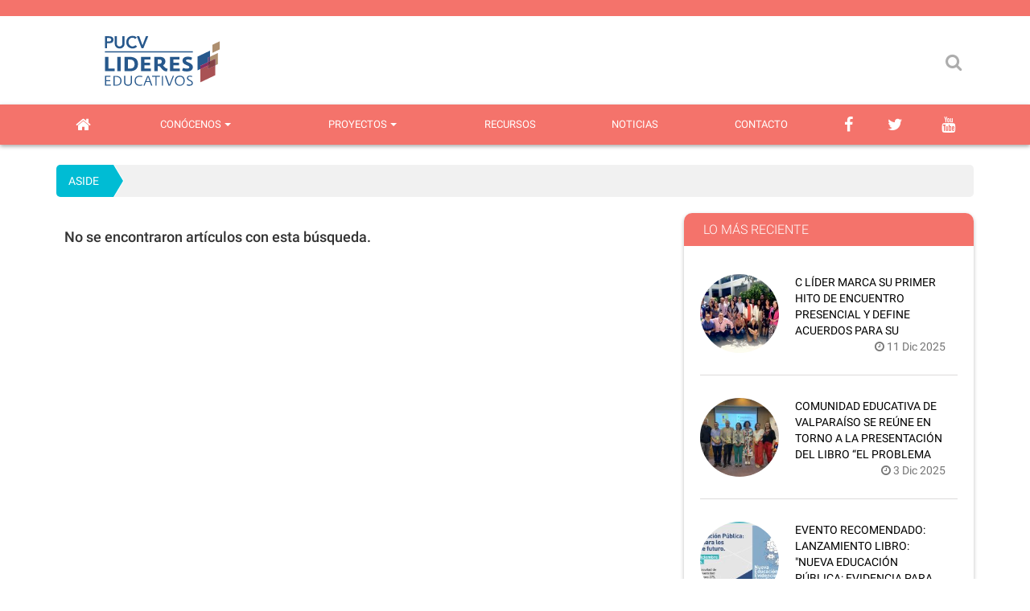

--- FILE ---
content_type: text/html; charset=utf-8
request_url: https://www.lidereseducativos.cl/category/aside/
body_size: 35244
content:

<!doctype html>
<!--[if lt IE 7 ]> <html class="ie6"> <![endif]-->
<!--[if IE 7 ]>    <html class="ie7"> <![endif]-->
<!--[if IE 8 ]>    <html class="ie8"> <![endif]-->
<!--[if IE 9 ]>    <html class="ie9"> <![endif]-->
<!--[if (gt IE 9)|!(IE)]><!--><html class=""> <!--<![endif]-->
<head>

<!-- Google Tag Manager -->
<script>(function(w,d,s,l,i){w[l]=w[l]||[];w[l].push({'gtm.start':
new Date().getTime(),event:'gtm.js'});var f=d.getElementsByTagName(s)[0],
j=d.createElement(s),dl=l!='dataLayer'?'&l='+l:'';j.async=true;j.src=
'https://www.googletagmanager.com/gtm.js?id='+i+dl;f.parentNode.insertBefore(j,f);
})(window,document,'script','dataLayer','GTM-5KL4LW2D');</script>
<!-- End Google Tag Manager -->

	<meta charset="utf-8">
	<meta http-equiv="X-UA-Compatible" content="IE=edge">
	<meta name="viewport" content="width=device-width, initial-scale=1">

	<title>LIDERES EDUCATIVOS</title>
	<link rel="pingback" href="https://www.lidereseducativos.cl/xmlrpc.php" />
	<meta name="abstract" content="Centro de Liderazgo para la Mejora Escolar">
	<meta name="category" content="Educational">
	<meta name="language" content="es">
	<meta name="locality" content="Viña del Mar de Chile">
	<meta name="classification" content="E">
	<meta name="author" content="efexi">
	<meta name="robots" content="index, follow">
	<meta property="og:title" content="LIDERES EDUCATIVOS">
	<meta property="og:description" content="Centro de Liderazgo para la Mejora Escolar">
	<meta property="og:type" content="website">
	<meta property="og:image" content="https://www.lidereseducativos.cl/wp-content/themes/lideres2/sitelogo.png">
	<meta property="og:url" content="http://www.lidereseducativos.cl/category/aside/">
	<meta property="og:locale" content="es_ES">

	<title>LIDERES EDUCATIVOS</title>
	<link rel="shortcut icon" href="https://www.lidereseducativos.cl/wp-content/themes/lideres2/favicon.png?ver=3">
	<link rel=alternate type=application/rss+xml title="LIDERES EDUCATIVOS. RSS Feed" href=https://www.lidereseducativos.cl/feed/>
	<meta name="description" content="Centro de Liderazgo para la Mejora Escolar"/>
	<meta name="keywords" content="centro,liderazgo,mejora,escolar"/>
	<link rel="canonical" href="http://www.lidereseducativos.cl/category/aside/"/>
	<link rel='shortlink' href='http://www.lidereseducativos.cl/category/aside/' />

	<link rel="EditURI" type="application/rsd+xml" title="RSD" href="https://www.lidereseducativos.cl/xmlrpc.php?rsd"/>
	<link rel="wlwmanifest" type="application/wlwmanifest+xml" href="https://www.lidereseducativos.cl/wp-includes/wlwmanifest.xml"/>
	<meta name="generator" content="WordPress 4.6.1"/>

	<link rel='dns-prefetch' href='//maps.google.com' />
	<link rel='dns-prefetch' href='//maxcdn.bootstrapcdn.com' />
	<link rel='dns-prefetch' href='//ajax.googleapis.com' />
	<link rel='dns-prefetch' href='//fonts.googleapis.com' />
	<link rel='dns-prefetch' href='//s.w.org' />
	<link rel="alternate" type="application/rss+xml" title="LIDERES EDUCATIVOS &raquo; Feed" href="https://www.lidereseducativos.cl/feed/" />
	<link rel="alternate" type="application/rss+xml" title="LIDERES EDUCATIVOS &raquo; RSS de los comentarios" href="https://www.lidereseducativos.cl/comments/feed/" />
	<link rel="alternate" type="text/calendar" title="LIDERES EDUCATIVOS &raquo; iCal Feed" href="https://www.lidereseducativos.cl/eventos/?ical=1" />
	<link rel="alternate" type="application/rss+xml" title="LIDERES EDUCATIVOS &raquo; Homepage 2 RSS de los comentarios" href="https://www.lidereseducativos.cl/homepage-2/feed/" />

	<link rel="alternate" type="application/json+oembed" href="https://www.lidereseducativos.cl/wp-json/oembed/1.0/embed?url=http%3A%2F%2Fwww.lidereseducativos.cl%2Fcategory%2Faside%2F" />
	<link rel="alternate" type="text/xml+oembed" href="https://www.lidereseducativos.cl/wp-json/oembed/1.0/embed?url=http%3A%2F%2Fwww.lidereseducativos.cl%2Fcategory%2Faside%2F&#038;format=xml" />

	<link href="https://fonts.googleapis.com/css?family=Oswald:300" rel="stylesheet">
	
	<!--[if lt IE 8]>
    <link rel='stylesheet' id='font-awesome-ie7-css'  href='https://www.lidereseducativos.cl/wp-content/plugins/goodlayers-lms/font-awesome-ie7.min.css?ver=4.3.3' type='text/css' media='all' />
    <![endif]-->

	<style>body{margin:0;font-size:14px;line-height:1.42857143;color:#333;background-color:#fff;font-family:Roboto,sans-serif}*{-webkit-box-sizing:border-box;-moz-box-sizing:border-box;box-sizing:border-box}.h4,.h5,.h6,h4,h5,h6{font-family:inherit;font-weight:500;line-height:1.1;color:inherit;margin-top:10px;margin-bottom:10px}img{border:0;vertical-align:middle;max-width:100%;height:auto}.load-complete{position:fixed;background:#fff;width:100%;height:100%;left:0;right:0;top:0;bottom:0;z-index:99999}.load-complete .logo{color:#4C4C4C;text-align:center;display:block;margin:0 auto 20px;font-family:'mission_scriptregular',serif;font-size:50px}.load-complete .load-position h6{text-align:center;color:#000;font-size:12px;font-weight:400;font-style:italic}.load-complete .load-position{position:absolute;top:50%;left:0;z-index:999;right:0;margin-top:-100px}.load-complete .loading{position:absolute;width:100%;height:1px;margin:20px auto;left:0;right:0}.load-complete .loading-line{position:absolute;background:#eee;width:100%;height:2px}.load-complete .loading-break{position:absolute;background:#EA2E49;width:15px;height:2px}.load-complete .loading-dot-1{-webkit-animation:loading 2s infinite;-moz-animation:loading 2s infinite;-ms-animation:loading 2s infinite;-o-animation:loading 2s infinite;animation:loading 2s infinite}.load-complete .loading-dot-2{-webkit-animation:loading 2s 0.5s infinite;-moz-animation:loading 2s 0.5s infinite;-ms-animation:loading 2s 0.5s infinite;-o-animation:loading 2s 0.5s infinite;animation:loading 2s 0.5s infinite}.load-complete .loading-dot-3{-webkit-animation:loading 2s 1s infinite;-moz-animation:loading 2s 1s infinite;-ms-animation:loading 2s 1s infinite;-o-animation:loading 2s 1s infinite;animation:loading 2s 1s infinite}@keyframes loading{from{left:0}to{left:100%}}@-moz-keyframes loading{from{left:0}to{left:100%}}@-webkit-keyframes loading{from{left:0}to{left:100%}}@-ms-keyframes loading{from{left:0}to{left:100%}}@-o-keyframes loading{from{left:0}to{left:100%}}</style>            <script type="text/javascript" src="https://ajax.googleapis.com/ajax/libs/jquery/1.12.4/jquery.min.js"></script>
    <script type="text/javascript">$.fn.gdlr_fancybox=function(){if("function"==typeof $.fn.fancybox){var e={nextMethod:"resizeIn",nextSpeed:250,prevMethod:!1,prevSpeed:250,helpers:{media:{}}};"object"==typeof $.fancybox.helpers.thumbs&&(e.helpers.thumbs={width:50,height:50}),$(this).fancybox(e)}};</script>

    <!--[if lt IE 9]>
	<script src="https://www.lidereseducativos.cl/wp-content/themes/lideres2/js/html5/html5shiv.min.js?v=4.3.3"></script>
	<script src="https://www.lidereseducativos.cl/wp-content/themes/lideres2/js/html5/respond.min.js?v=4.3.3"></script>
	<![endif]-->

					<link id="lideres_css" href="https://www.lidereseducativos.cl/wp-content/themes/lideres2/css/lideres.min.css?ver=4.3.3" rel="stylesheet" />
					<link rel="stylesheet" href="https://www.lidereseducativos.cl/wp-content/themes/lideres2/style.css">
</head>
<body data-offset="200" data-spy="scroll" data-target=".primary-navigation" class="">

<!-- Google Tag Manager (noscript) -->
<noscript><iframe src="https://www.googletagmanager.com/ns.html?id=GTM-5KL4LW2D"
height="0" width="0" style="display:none;visibility:hidden"></iframe></noscript>
<!-- End Google Tag Manager (noscript) -->

<!-- LOADER -->
<div id="site-loader" class="load-complete">
	<div class="load-position">
		<div class="logo">
            <img style="height:120px" src="https://www.lidereseducativos.cl/wp-content/themes/lideres2/images/svg/logo.svg" alt="logo"/>
        </div>
		<h6>Cargando...</h6>
		<div class="loading">
			<div class="loading-line"></div>
			<div class="loading-break loading-dot-1"></div>
			<div class="loading-break loading-dot-2"></div>
			<div class="loading-break loading-dot-3"></div>
		</div>
	</div>
</div><!-- Loader /- --><a id="top"></a>
<!-- Inicio del header -->
<header id="header" class="header">
	<!-- top-header -->
	<div class="top-header">
	</div><!-- top-header /- -->
	<!-- logo-add-block -->
	<div class="logo-add-block">
		<!-- container -->
		<div class="container">
			<div class="row">
				<div class="col-md-3 logo-block col-sm-3 text-center">
					<a id="main_logo" href="https://www.lidereseducativos.cl">
                        <img src="https://www.lidereseducativos.cl/wp-content/themes/lideres2/images/svg/logo.svg" alt="logo">
                    </a>
				</div>
				<div class="col-md-9">
					<div id="sb-search" class="sb-search ">
						<form action="https://www.lidereseducativos.cl/">
							<input class="sb-search-input" placeholder="Buscar en el portal" type="text" value="" name="search" id="search">
							<button class="sb-search-submit"><i class="fa fa-search"></i></button>
							<span class="sb-icon-search"></span>
						</form>
					</div>
				</div>
			</div>
		</div><!-- container /- -->
	</div><!-- logo-add-block /- -->

	<!-- Inicio menu-block -->
	<div class="menu-block">
		<!--Inicio del contenedor del Menu Escritorio-->
		<div class="contenedor_menu escritorio">
			<!--Inicio del Menu-->
			<div class="navbar navbar-inverse slide-nav" role="navigation">
				<!--Inicio del container-->
				<div class="container">

					<!--Inicio del navbar-->
					<div class="navbar-header">
						<a class="navbar-toggle">
							<span class="sr-only">Toggle navigation</span>
							<span class="icon-bar"></span>
							<span class="icon-bar"></span>
							<span class="icon-bar"></span>
						</a>
						<a class="navbar-brand" href="#">Lideres Educativos</a>
					</div><!--/Cierre del del navbar-->

					<div class="slidemenu">

						<!--
						<form class="navbar-form navbar-right" role="form">
						<div class="form-group">
						<input type="search" placeholder="search" class="form-control">
						</div>
						<button type="submit" class="btn btn-primary">Search</button>
						</form>
						-->
						<!--Inicio de la lista del menu-->
						<ul class="nav navbar-nav">
							<!--<li><a href="https://www.lidereseducativos.cl" class=""><i class="fa fa-home"></i></a></li>-->
							<li id="nav_menu-item-6717"  ><a href="https://www.lidereseducativos.cl" class=""><i class="fa fa-home"></i></a>								</li>
																	<li id="nav_menu-item-9863" class="dropdown"><a href="#" class="dropdown-toggle" >Conócenos <b class="caret"></b></a>
									<ul class="dropdown-menu">
									                                            <li id="nav_menu-item-9864" ><a class="" href="https://www.lidereseducativos.cl/quienes_somos/quienes-somos/">Misión y Visión</a></li>
	                                                                                    <li id="nav_menu-item-9866" ><a class="" href="https://www.lidereseducativos.cl/equipos/equipo-de-trabajo/">EQUIPO DE TRABAJO</a></li>
	                                        </ul>								</li>
																	<li id="nav_menu-item-29656" class="dropdown"><a href="#" class="dropdown-toggle" >Proyectos <b class="caret"></b></a>
									<ul class="dropdown-menu">
									                                            <li id="nav_menu-item-4552" class="dropdown"><a href="#" class="dropdown-toggle" >2016-2019 <b class="caret"></b></a>
                                            <ul class="dropdown-menu">
                                                                                            <li id="nav_menu-item-13022"><a
                                                            class=""
                                                            href="https://www.lidereseducativos.cl/areas_de_trabajo/formacion/">FORMACIÓN</a>
                                                </li>
	                                                                                            <li id="nav_menu-item-7245"><a
                                                            class=""
                                                            href="https://www.lidereseducativos.cl/areas_de_trabajo/redes/">REDES ESCOLARES</a>
                                                </li>
	                                                                                            <li id="nav_menu-item-4537"><a
                                                            class=""
                                                            href="https://www.lidereseducativos.cl/areas_de_trabajo/nueva-educacion-publica/">NUEVA EDUCACIÓN PÚBLICA</a>
                                                </li>
	                                                                                            <li id="nav_menu-item-4089"><a
                                                            class=""
                                                            href="https://www.lidereseducativos.cl/areas_de_trabajo/investigacion/">INVESTIGACIÓN</a>
                                                </li>
	                                            </ul>                                            <li id="nav_menu-item-33142" ><a class="" href="https://www.lidereseducativos.cl/formacion/">2020-2021</a></li>
	                                                                                    <li id="nav_menu-item-33969" ><a class="" href="https://www.lidereseducativos.cl/formacion-3/">2022 – 2024</a></li>
	                                        </ul>								</li>
								<li id="nav_menu-item-4030" ><a href="https://www.lidereseducativos.cl/recursos/" class="">Recursos</a>								</li>
								<li id="nav_menu-item-4031" ><a href="https://www.lidereseducativos.cl/actualidad/" class="">Noticias</a>								</li>
								<li id="nav_menu-item-4553" ><a href="https://www.lidereseducativos.cl/contacto/" class="">CONTACTO</a>								</li>
								                                                    <li class="ingresa"><a class="ingresa" onclick="LIDERESBase.ingresa(this)"><i class="fa fa-sign-in"></i><span>Ingresa</span></a></li>
                                                    <li id="nav_menu-item-9869" class="redes-sociales" ><a href="https://www.facebook.com/LideresEdu" class=""><i class="fa fa-facebook"></i></a>								</li>
								<li id="nav_menu-item-9870" class="redes-sociales" ><a href="https://twitter.com/Lideres_Edu" class=""><i class="fa fa-twitter"></i></a>								</li>
								<li id="nav_menu-item-9871" class="redes-sociales" ><a href="https://www.youtube.com/channel/UCA17XTXrMlEuv4gW4UZ_rRw" class=""><i class="fa fa-youtube"></i></a>								</li>
														</ul><!--/ Cierre de la lista del menu-->

					</div>
				</div><!--/Cierre del Container-->
			</div><!--/Cierre del del Menu-->
		</div><!--/Cierre del contenedor del Menu Escritorio-->

		<!--Inicio del contenedor del Menu Mobile-->
		<div class="contenedor_menu mobile">
			<!--Inicio del Menu-->
			<div class="navbar navbar-inverse slide-nav">
				<!--Inicio del container-->
				<div class="container">

					<!--Inicio del navbar-->
					<div class="navbar-header">
						<a class="navbar-toggle">
							<span class="sr-only">Toggle navigation</span>
							<span class="icon-bar"></span>
							<span class="icon-bar"></span>
							<span class="icon-bar"></span>
						</a>
						<a class="navbar-brand" href="#">Lideres Educativos</a>
						<a class="navbar-brand-enter"><i class="fa fa-sign-in" aria-hidden="true"></i></a>
					</div><!--/Cierre del del navbar-->

					<div class="slidemenu">
						<!--
						<form class="navbar-form navbar-right" role="form">
						<div class="form-group">
						<input type="search" placeholder="search" class="form-control">
						</div>
						<button type="submit" class="btn btn-primary">Search</button>
						</form>
						-->
						<!--Inicio de la lista del menu-->
						<ul class="nav navbar-nav">
							<!--<li><a href="https://www.lidereseducativos.cl"><i class="fa fa-home"></i></a></li>-->
							<li id="nav_menu-item-6717"  ><a href="https://www.lidereseducativos.cl" class=""><i class="fa fa-home"></i></a>								</li>
																	<li id="nav_menu-item-9863" class="dropdown"><a href="#" data-toggle="dropdown" class="drowp-down-toggle" >Conócenos <b class="caret"></b></a>
									<ul class="panel-collapse collapse">
									                                            <li id="nav_menu-item-9864" ><a class="" href="https://www.lidereseducativos.cl/quienes_somos/quienes-somos/">Misión y Visión</a></li>
	                                                                                    <li id="nav_menu-item-9866" ><a class="" href="https://www.lidereseducativos.cl/equipos/equipo-de-trabajo/">EQUIPO DE TRABAJO</a></li>
	                                        </ul>								</li>
																	<li id="nav_menu-item-29656" class="dropdown"><a href="#" data-toggle="dropdown" class="drowp-down-toggle" >Proyectos <b class="caret"></b></a>
									<ul class="panel-collapse collapse">
									                                            <li id="nav_menu-item-4552" class="dropdown"><a href="#" data-toggle="dropdown" class="drowp-down-toggle" >2016-2019 <b class="caret"></b></a>
                                            <ul class="panel-collapse collapse">
                                                                                            <li id="nav_menu-item-13022"><a
                                                            class=""
                                                            href="https://www.lidereseducativos.cl/areas_de_trabajo/formacion/">FORMACIÓN</a>
                                                </li>
	                                                                                            <li id="nav_menu-item-7245"><a
                                                            class=""
                                                            href="https://www.lidereseducativos.cl/areas_de_trabajo/redes/">REDES ESCOLARES</a>
                                                </li>
	                                                                                            <li id="nav_menu-item-4537"><a
                                                            class=""
                                                            href="https://www.lidereseducativos.cl/areas_de_trabajo/nueva-educacion-publica/">NUEVA EDUCACIÓN PÚBLICA</a>
                                                </li>
	                                                                                            <li id="nav_menu-item-4089"><a
                                                            class=""
                                                            href="https://www.lidereseducativos.cl/areas_de_trabajo/investigacion/">INVESTIGACIÓN</a>
                                                </li>
	                                            </ul>                                            <li id="nav_menu-item-33142" ><a class="" href="https://www.lidereseducativos.cl/formacion/">2020-2021</a></li>
	                                                                                    <li id="nav_menu-item-33969" ><a class="" href="https://www.lidereseducativos.cl/formacion-3/">2022 – 2024</a></li>
	                                        </ul>								</li>
								<li id="nav_menu-item-4030" ><a href="https://www.lidereseducativos.cl/recursos/" class="">Recursos</a>								</li>
								<li id="nav_menu-item-4031" ><a href="https://www.lidereseducativos.cl/actualidad/" class="">Noticias</a>								</li>
								<li id="nav_menu-item-4553" ><a href="https://www.lidereseducativos.cl/contacto/" class="">CONTACTO</a>								</li>
								                                                    <li class="ingresa"><a class="ingresa" onclick="LIDERESBase.ingresa(this)"><i class="fa fa-sign-in"></i><span>Ingresa</span></a></li>
                                                    <li id="nav_menu-item-9869" class="redes-sociales" ><a href="https://www.facebook.com/LideresEdu" class=""><i class="fa fa-facebook"></i></a>								</li>
								<li id="nav_menu-item-9870" class="redes-sociales" ><a href="https://twitter.com/Lideres_Edu" class=""><i class="fa fa-twitter"></i></a>								</li>
								<li id="nav_menu-item-9871" class="redes-sociales" ><a href="https://www.youtube.com/channel/UCA17XTXrMlEuv4gW4UZ_rRw" class=""><i class="fa fa-youtube"></i></a>								</li>
														</ul><!--/ Cierre de la lista del menu-->

					</div>
				</div><!--/Cierre del Container-->
			</div><!--/Cierre del del Menu-->
		</div><!--/Cierre del contenedor del Menu Mobile-->
	</div><!-- Cierre del menu-block -->

</header><!--/Cierre del header---><!--Breadcrumb-->
<div class="container">
    <div class="row">
        <div class="col-md-12 lideres_breadcrumb_container"><ul class="breadcrumb"><li class="active"><a>Aside</a></li></ul></div>    </div>
</div>
<!--/Breadcrumb-->
<!-- Single Post -->
<div id="single-post" class="single-post lideres_posts">
    <!-- Container -->
    <div class="container">
        <div class="row">
            <!-- col-md-8 -->
            <div class="col-md-8 col-sm-6">
                                    <article style="margin-bottom: 50px">
                        <div class="blog-box">
                            <div class="blog-content">
                                <h4 style="padding:10px">No se encontraron artículos con esta búsqueda.</h4>
                            </div>
                        </div>
                    </article>
                                </div><!-- col-md-8 /- -->

            
            <!-- col-md-4 -->
            <div class="col-md-4 col-sm-6 widget-sidebar">
    <!-- Latest Post -->
    <aside class="widget widget_latest_post">
        <h3 class="widget-title">Lo más reciente</h3>
        <div class="widget-inner">
            <ul class="post">
                                    <li>
                        <div class="col-md-5 col-sm-5 col-xs-4">
                            <a href="https://www.lidereseducativos.cl/c-lider-marca-su-primer-hito-de-encuentro-presencial-y-define-acuerdos-para-su-despliegue-territorial-en-la-educacion-publica-del-pais/" eos-style="background-image: url('https://www.lidereseducativos.cl/wp-content/uploads/2025/12/IMG_2594-2-150x150.jpg')">
                                <img src="https://www.lidereseducativos.cl/wp-content/themes/lideres2/blank/98x98.png" alt="popular-post" />
                            </a>
                        </div>
                        <div class="col-md-7 col-sm-7 col-xs-8">
                            <a href="https://www.lidereseducativos.cl/c-lider-marca-su-primer-hito-de-encuentro-presencial-y-define-acuerdos-para-su-despliegue-territorial-en-la-educacion-publica-del-pais/" class="post-title">C Líder marca su primer hito de encuentro presencial y define acuerdos para su despliegue territorial en la educación pública del país</a>
                            <p>
                                <span><i class="fa fa-clock-o"></i>&nbsp;11 Dic 2025</span>
                            </p>
                        </div>
                    </li>
                                        <li>
                        <div class="col-md-5 col-sm-5 col-xs-4">
                            <a href="https://www.lidereseducativos.cl/comunidad-educativa-de-valparaiso-se-reune-en-torno-a-la-presentacion-del-libro-el-problema-de-la-educacion-en-chile/" eos-style="background-image: url('https://www.lidereseducativos.cl/wp-content/uploads/2025/12/IMG_2518-2-150x150.jpg')">
                                <img src="https://www.lidereseducativos.cl/wp-content/themes/lideres2/blank/98x98.png" alt="popular-post" />
                            </a>
                        </div>
                        <div class="col-md-7 col-sm-7 col-xs-8">
                            <a href="https://www.lidereseducativos.cl/comunidad-educativa-de-valparaiso-se-reune-en-torno-a-la-presentacion-del-libro-el-problema-de-la-educacion-en-chile/" class="post-title">Comunidad educativa de Valparaíso se reúne en torno a la presentación del libro “El problema de la educación en Chile”</a>
                            <p>
                                <span><i class="fa fa-clock-o"></i>&nbsp;3 Dic 2025</span>
                            </p>
                        </div>
                    </li>
                                        <li>
                        <div class="col-md-5 col-sm-5 col-xs-4">
                            <a href="https://www.lidereseducativos.cl/evento-recomendado-lanzamiento-libro-nueva-educacion-publica-evidencia-para-los-desafios-del-futuro/" eos-style="background-image: url('https://www.lidereseducativos.cl/wp-content/uploads/2025/12/linkedin_627x1200-150x150.jpg')">
                                <img src="https://www.lidereseducativos.cl/wp-content/themes/lideres2/blank/98x98.png" alt="popular-post" />
                            </a>
                        </div>
                        <div class="col-md-7 col-sm-7 col-xs-8">
                            <a href="https://www.lidereseducativos.cl/evento-recomendado-lanzamiento-libro-nueva-educacion-publica-evidencia-para-los-desafios-del-futuro/" class="post-title">Evento Recomendado: Lanzamiento libro: "Nueva educación pública: Evidencia para los desafíos del futuro"</a>
                            <p>
                                <span><i class="fa fa-clock-o"></i>&nbsp;1 Dic 2025</span>
                            </p>
                        </div>
                    </li>
                                </ul>
        </div>
    </aside><!-- Latest Post /- -->

    <!-- Latest Post -->
    <aside class="widget sidebar-widget widget_categories">
        <h3 class="widget-title">Categorías</h3>
        <ul>
                            <li class="cat-item ">
                    <a href="https://www.lidereseducativos.cl/category/entrevista">Entrevista</a>
                </li>
                                <li class="cat-item ">
                    <a href="https://www.lidereseducativos.cl/category/galeria-de-fotos">Galería de Fotos</a>
                </li>
                                <li class="cat-item ">
                    <a href="https://www.lidereseducativos.cl/category/news-article">Noticias</a>
                </li>
                                <li class="cat-item ">
                    <a href="https://www.lidereseducativos.cl/category/prensa">Prensa</a>
                </li>
                        </ul>
    </aside><!-- Latest Post /- -->

    <!-- Comments -->
</div><!-- col-md-4 /- -->        </div>

            </div><!-- container /- -->
</div><!-- Single Post /- -->
    <a class="lider_float_arrow image-box"><i class="fa fa-angle-double-up"></i></a>
    <!-- Footer Section -->
    <div id="footer-section" class="footer-section">
        <!-- container -->
        <div class="container">
            <!-- col-md-4 -->
            <div class="col-md-4">
                <aside class="widget widget_about_us">
                    <h3 class="widget-title">Contacto</h3>

                    <p>Pontificia Universidad Católica de Valparaíso<br>
<a target="_blank" href="https://maps.google.com/maps/place/Brasil+2950,+Valpara%C3%ADso,+Regi%C3%B3n+de+Valpara%C3%ADso,+Chile/@-33.0445371,-71.608452,17z/data=!3m1!4b1!4m5!3m4!1s0x9689e0c56ddc3dc7:0xbd752771cb760c32!8m2!3d-33.044541!4d-71.606263">Av. Brasil 2950, Valparaíso - Chile</a><br>
Tercer piso<br>
Teléfono:  <a href="tel:+56322274617">+(56) 322274617</a><br>
Correo electrónico: <a href="mailto:lidereseducativos@pucv.cl">lidereseducativos@pucv.cl</a></p>
                </aside>
            </div>
            <!-- col-md-4 /- -->
            <!-- col-md-4 -->
            <div class="col-md-4">
                <aside class="widget widget_latest_post">
                    <h3 class="widget-title">Ultimos Tweets</h3>
                    <ul id="ultimos-tweets" class="post"></ul>
                </aside>
            </div>
            <!-- col-md-4 /- -->
            <!-- col-md-4 -->
            <div class="col-md-4">
                <script>(function() {
	if (!window.mc4wp) {
		window.mc4wp = {
			listeners: [],
			forms    : {
				on: function (event, callback) {
					window.mc4wp.listeners.push({
						event   : event,
						callback: callback
					});
				}
			}
		}
	}
})();
</script><!-- Mailchimp for WordPress v4.5.2 - https://wordpress.org/plugins/mailchimp-for-wp/ --><form onsubmit="LIDERESBase.submit(this); return false"id="mc4wp-form-1" class="mc4wp-form mc4wp-form-5747 mc4wp-form-theme mc4wp-form-theme-red" method="post" data-id="5747" data-name="Newsletter" ><aside class="widget widget_newsletter"><h3 class="widget-title">Recibe nuestras novedades</h3>
	<div class="input-group">
	<input type="email" class="form-control" name="EMAIL" placeholder="Tu dirección de correo electrónico" required />                <span class="input-group-btn">
                    <button class="btn btn-default" type="button">
                        <img src="https://www.lidereseducativos.cl/wp-content/themes/lideres2/images/footer/email-newsletter-icon.png"
                             alt="email-newsletter-icon"/>
                        <i id="send_mail" class="fa fa-paper-plane"
                           style="color:black;display:none;height: 40px;float: right;font-size: 20px;transform: rotate(20deg);margin-right: 10px;"></i>
                    </button>
                    <input type="submit" style="display:none">
                </span>
                </div><!-- /input-group -->



	<input style="display:none" type="submit" value="Suscribirme al Newsletter" />
</div><label style="display: none !important;">Deja vacío este campo si eres humano: <input type="text" name="_mc4wp_honeypot" value="" tabindex="-1" autocomplete="off" /></label><input type="hidden" name="_mc4wp_timestamp" value="1768643490" /><input type="hidden" name="_mc4wp_form_id" value="5747" /><input type="hidden" name="_mc4wp_form_element_id" value="mc4wp-form-1" /><div class="mc4wp-response"></aside></form><!-- / Mailchimp for WordPress Plugin -->            </div>
            <!-- col-md-4 /- -->
        </div>
        <!-- container /- -->
        <!-- Footer Bootom -->
        <div class="footer-bottom">
            <div class="container">
                <div class="col-xs-12 col-md-12 col-sm-12">
                    <p>&copy;&nbsp;2026 LIDERES EDUCATIVOS TODOS LOS DERECHOS RESERVADOS</p>
                </div>
            </div>
        </div>
        <!-- Footer Bootom /- -->
    </div>
    <!-- Footer Section /- -->
<script type='text/javascript'>
    /* <![CDATA[ */
    var post_grid_ajax = {"post_grid_ajaxurl":"https:\/\/www.lidereseducativos.cl\/wp-admin\/admin-ajax.php"};
    /* ]]> */
</script>
<script type='text/javascript'>
    /* <![CDATA[ */
    var wpgmp_local = {"language":"es","urlforajax":"https:\/\/www.lidereseducativos.cl\/wp-admin\/admin-ajax.php"};
    /* ]]> */
</script>
<!--===| Inicio del formulario|===-->

<div class="book-now-wrapper ">
	<p class="toggle">Ingresa&nbsp;&nbsp;<i class="fa fa-arrow-up" aria-hidden="true"></i></p>
	<div class="book-now">

		<div class="book-form">
			<p>Usted puede ingresar al Aula Virtual</p>
			<!--<form id="sidebar_form" action="https://fc.aulavirtualpucv.cl/login/index.php" method="post" name="sidebarForm">
				<div class="form-group">

					<div class="cols-sm-10">
						<div class="input-group">
							<span class="input-group-addon"><i class="fa fa-user fa" aria-hidden="true"></i></span>
							<input type="text" class="form-control" name="username" id="name"  placeholder="Ingrese su usuario"/>
						</div>
					</div>
				</div>

				<div class="form-group">

					<div class="cols-sm-10">
						<div class="input-group">
							<span class="input-group-addon"><i class="fa fa-lock fa-lg" aria-hidden="true"></i></span>
							<input type="password" class="form-control" name="password" id="password"  placeholder="Ingrese su contraseña"/>
						</div>
					</div>
				</div>

				<input type="hidden" name="rememberusername" value="1" />

				<div class="col-xs-12 col-sm-12">
					<button id="send-message-sidebar" class="btn" type="submit">Ingresar</button>
				</div>
			</form>-->
<a href="https://fc.aulavirtualpucv.cl/login/index.php" target="_blank"><button id="send-message-sidebar" class="btn">Ingresar</button></a>

		</div>
	</div>
</div>

<!--===| /Cierre del Formulario|===--><!-- jQuery Include -->
<noscript id="deferred-styles">
    				<link id="lideres_css" href="https://www.lidereseducativos.cl/wp-content/themes/lideres2/css/lideres.min.css?ver=4.3.3" rel="stylesheet" />
				</noscript>
<script>
    var loadDeferredStyles = function() {
        var addStylesNode = document.getElementById("deferred-styles");
        var replacement = document.createElement("div");
        replacement.innerHTML = addStylesNode.textContent;
        document.body.appendChild(replacement);
        addStylesNode.parentElement.removeChild(addStylesNode);
    };
    var raf = requestAnimationFrame || mozRequestAnimationFrame ||
            webkitRequestAnimationFrame || msRequestAnimationFrame;
    if (raf) raf(function() { window.setTimeout(loadDeferredStyles, 0); });
    else window.addEventListener('load', loadDeferredStyles);
</script>
<!-- LIDERES ASYNC START -->
<noscript><script async="async" src="https://www.lidereseducativos.cl/wp-content/themes/lideres2/libraries/lib.header.min.js?ver=4.3.3"></script>
<script async="async" src="https://www.lidereseducativos.cl/wp-content/themes/lideres2/libraries/lib.footer.min.js?ver=4.3.3"></script>
<script async="async" src="https://ajax.googleapis.com/ajax/libs/angularjs/1.6.6/angular.min.js"></script>
<script async="async" src="https://www.lidereseducativos.cl/wp-content/themes/lideres2/libraries/lib.main.min.js?ver=4.3.3"></script>
<script async="async" src="https://cdn.syndication.twimg.com/timeline/profile?callback=__twttr.callbacks.tl_i0_profile_lideres_edu_old&dnt=false&domain=publish.twitter.com&lang=en&screen_name=lideres_edu&suppress_response_codes=true&t=1684765&tz=GMT-0300&with_replies=false"></script>
<script src="https://www.lidereseducativos.cl/wp-content/themes/lideres2/libraries/bootstrap/bootstrap.min.js"></script> <!-- Core Bootstrap v3.2.0 --><script src="https://www.lidereseducativos.cl/lideres_base.js?ver=4.3.3"></script>
<script>
    var SITEURL = "https://www.lidereseducativos.cl";
    var JSON_SITEURL = "https:\/\/www.lidereseducativos.cl";
    var SITEWEB = "https://www.lidereseducativos.cl/wp-content/themes/lideres2";
    var JSON_SITEWEB = "https:\/\/www.lidereseducativos.cl\/wp-content\/themes\/lideres2";
</script>
<!-- LIDERES ASYNC END -->
</noscript>
<script async src="https://www.lidereseducativos.cl/wp-content/themes/lideres2/js/eos-async.min.js?ver=4.3.3"></script>
</body>
</html>

--- FILE ---
content_type: text/css
request_url: https://www.lidereseducativos.cl/wp-content/themes/lideres2/css/lideres.min.css?ver=4.3.3
body_size: 647559
content:
@charset "UTF-8";/*!
 *  Font Awesome 4.5.0 by @davegandy - http://fontawesome.io - @fontawesome
 *  License - http://fontawesome.io/license (Font: SIL OFL 1.1, CSS: MIT License)
 */@font-face{font-family:FontAwesome;src:url(../fonts/fontawesome-webfont.eot?v=4.5.0);src:url(../fonts/fontawesome-webfont.eot?#iefix&v=4.5.0) format('embedded-opentype'),url(../fonts/fontawesome-webfont.woff2?v=4.5.0) format('woff2'),url(../fonts/fontawesome-webfont.woff?v=4.5.0) format('woff'),url(../fonts/fontawesome-webfont.ttf?v=4.5.0) format('truetype'),url(../fonts/fontawesome-webfont.svg?v=4.5.0#fontawesomeregular) format('svg');font-weight:400;font-style:normal}.fa{display:inline-block;font:normal normal normal 14px/1 FontAwesome;font-size:inherit;text-rendering:auto;-webkit-font-smoothing:antialiased;-moz-osx-font-smoothing:grayscale}.fa-lg{font-size:1.33333333em;line-height:.75em;vertical-align:-15%}.fa-2x{font-size:2em}.fa-3x{font-size:3em}.fa-4x{font-size:4em}.fa-5x{font-size:5em}.fa-fw{width:1.28571429em;text-align:center}.fa-ul{padding-left:0;margin-left:2.14285714em;list-style-type:none}.fa-ul>li{position:relative}.fa-li{position:absolute;left:-2.14285714em;width:2.14285714em;top:.14285714em;text-align:center}.fa-li.fa-lg{left:-1.85714286em}.fa-border{padding:.2em .25em .15em;border:solid .08em #eee;border-radius:.1em}.fa-pull-left{float:left}.fa-pull-right{float:right}.fa.fa-pull-left{margin-right:.3em}.fa.fa-pull-right{margin-left:.3em}.pull-right{float:right}.pull-left{float:left}.fa.pull-left{margin-right:.3em}.fa.pull-right{margin-left:.3em}.fa-spin{-webkit-animation:fa-spin 2s infinite linear;animation:fa-spin 2s infinite linear}.fa-pulse{-webkit-animation:fa-spin 1s infinite steps(8);animation:fa-spin 1s infinite steps(8)}@-webkit-keyframes fa-spin{0%{-webkit-transform:rotate(0);transform:rotate(0)}100%{-webkit-transform:rotate(359deg);transform:rotate(359deg)}}@keyframes fa-spin{0%{-webkit-transform:rotate(0);transform:rotate(0)}100%{-webkit-transform:rotate(359deg);transform:rotate(359deg)}}.fa-rotate-90{-webkit-transform:rotate(90deg);-ms-transform:rotate(90deg);transform:rotate(90deg)}.fa-rotate-180{-webkit-transform:rotate(180deg);-ms-transform:rotate(180deg);transform:rotate(180deg)}.fa-rotate-270{-webkit-transform:rotate(270deg);-ms-transform:rotate(270deg);transform:rotate(270deg)}.fa-flip-horizontal{-webkit-transform:scale(-1,1);-ms-transform:scale(-1,1);transform:scale(-1,1)}.fa-flip-vertical{-webkit-transform:scale(1,-1);-ms-transform:scale(1,-1);transform:scale(1,-1)}:root .fa-flip-horizontal,:root .fa-flip-vertical,:root .fa-rotate-180,:root .fa-rotate-270,:root .fa-rotate-90{filter:none}.fa-stack{position:relative;display:inline-block;width:2em;height:2em;line-height:2em;vertical-align:middle}.fa-stack-1x,.fa-stack-2x{position:absolute;left:0;width:100%;text-align:center}.fa-stack-1x{line-height:inherit}.fa-stack-2x{font-size:2em}.fa-inverse{color:#fff}.fa-glass:before{content:"\f000"}.fa-music:before{content:"\f001"}.fa-search:before{content:"\f002"}.fa-envelope-o:before{content:"\f003"}.fa-heart:before{content:"\f004"}.fa-star:before{content:"\f005"}.fa-star-o:before{content:"\f006"}.fa-user:before{content:"\f007"}.fa-film:before{content:"\f008"}.fa-th-large:before{content:"\f009"}.fa-th:before{content:"\f00a"}.fa-th-list:before{content:"\f00b"}.fa-check:before{content:"\f00c"}.fa-close:before,.fa-remove:before,.fa-times:before{content:"\f00d"}.fa-search-plus:before{content:"\f00e"}.fa-search-minus:before{content:"\f010"}.fa-power-off:before{content:"\f011"}.fa-signal:before{content:"\f012"}.fa-cog:before,.fa-gear:before{content:"\f013"}.fa-trash-o:before{content:"\f014"}.fa-home:before{content:"\f015"}.fa-file-o:before{content:"\f016"}.fa-clock-o:before{content:"\f017"}.fa-road:before{content:"\f018"}.fa-download:before{content:"\f019"}.fa-arrow-circle-o-down:before{content:"\f01a"}.fa-arrow-circle-o-up:before{content:"\f01b"}.fa-inbox:before{content:"\f01c"}.fa-play-circle-o:before{content:"\f01d"}.fa-repeat:before,.fa-rotate-right:before{content:"\f01e"}.fa-refresh:before{content:"\f021"}.fa-list-alt:before{content:"\f022"}.fa-lock:before{content:"\f023"}.fa-flag:before{content:"\f024"}.fa-headphones:before{content:"\f025"}.fa-volume-off:before{content:"\f026"}.fa-volume-down:before{content:"\f027"}.fa-volume-up:before{content:"\f028"}.fa-qrcode:before{content:"\f029"}.fa-barcode:before{content:"\f02a"}.fa-tag:before{content:"\f02b"}.fa-tags:before{content:"\f02c"}.fa-book:before{content:"\f02d"}.fa-bookmark:before{content:"\f02e"}.fa-print:before{content:"\f02f"}.fa-camera:before{content:"\f030"}.fa-font:before{content:"\f031"}.fa-bold:before{content:"\f032"}.fa-italic:before{content:"\f033"}.fa-text-height:before{content:"\f034"}.fa-text-width:before{content:"\f035"}.fa-align-left:before{content:"\f036"}.fa-align-center:before{content:"\f037"}.fa-align-right:before{content:"\f038"}.fa-align-justify:before{content:"\f039"}.fa-list:before{content:"\f03a"}.fa-dedent:before,.fa-outdent:before{content:"\f03b"}.fa-indent:before{content:"\f03c"}.fa-video-camera:before{content:"\f03d"}.fa-image:before,.fa-photo:before,.fa-picture-o:before{content:"\f03e"}.fa-pencil:before{content:"\f040"}.fa-map-marker:before{content:"\f041"}.fa-adjust:before{content:"\f042"}.fa-tint:before{content:"\f043"}.fa-edit:before,.fa-pencil-square-o:before{content:"\f044"}.fa-share-square-o:before{content:"\f045"}.fa-check-square-o:before{content:"\f046"}.fa-arrows:before{content:"\f047"}.fa-step-backward:before{content:"\f048"}.fa-fast-backward:before{content:"\f049"}.fa-backward:before{content:"\f04a"}.fa-play:before{content:"\f04b"}.fa-pause:before{content:"\f04c"}.fa-stop:before{content:"\f04d"}.fa-forward:before{content:"\f04e"}.fa-fast-forward:before{content:"\f050"}.fa-step-forward:before{content:"\f051"}.fa-eject:before{content:"\f052"}.fa-chevron-left:before{content:"\f053"}.fa-chevron-right:before{content:"\f054"}.fa-plus-circle:before{content:"\f055"}.fa-minus-circle:before{content:"\f056"}.fa-times-circle:before{content:"\f057"}.fa-check-circle:before{content:"\f058"}.fa-question-circle:before{content:"\f059"}.fa-info-circle:before{content:"\f05a"}.fa-crosshairs:before{content:"\f05b"}.fa-times-circle-o:before{content:"\f05c"}.fa-check-circle-o:before{content:"\f05d"}.fa-ban:before{content:"\f05e"}.fa-arrow-left:before{content:"\f060"}.fa-arrow-right:before{content:"\f061"}.fa-arrow-up:before{content:"\f062"}.fa-arrow-down:before{content:"\f063"}.fa-mail-forward:before,.fa-share:before{content:"\f064"}.fa-expand:before{content:"\f065"}.fa-compress:before{content:"\f066"}.fa-plus:before{content:"\f067"}.fa-minus:before{content:"\f068"}.fa-asterisk:before{content:"\f069"}.fa-exclamation-circle:before{content:"\f06a"}.fa-gift:before{content:"\f06b"}.fa-leaf:before{content:"\f06c"}.fa-fire:before{content:"\f06d"}.fa-eye:before{content:"\f06e"}.fa-eye-slash:before{content:"\f070"}.fa-exclamation-triangle:before,.fa-warning:before{content:"\f071"}.fa-plane:before{content:"\f072"}.fa-calendar:before{content:"\f073"}.fa-random:before{content:"\f074"}.fa-comment:before{content:"\f075"}.fa-magnet:before{content:"\f076"}.fa-chevron-up:before{content:"\f077"}.fa-chevron-down:before{content:"\f078"}.fa-retweet:before{content:"\f079"}.fa-shopping-cart:before{content:"\f07a"}.fa-folder:before{content:"\f07b"}.fa-folder-open:before{content:"\f07c"}.fa-arrows-v:before{content:"\f07d"}.fa-arrows-h:before{content:"\f07e"}.fa-bar-chart-o:before,.fa-bar-chart:before{content:"\f080"}.fa-twitter-square:before{content:"\f081"}.fa-facebook-square:before{content:"\f082"}.fa-camera-retro:before{content:"\f083"}.fa-key:before{content:"\f084"}.fa-cogs:before,.fa-gears:before{content:"\f085"}.fa-comments:before{content:"\f086"}.fa-thumbs-o-up:before{content:"\f087"}.fa-thumbs-o-down:before{content:"\f088"}.fa-star-half:before{content:"\f089"}.fa-heart-o:before{content:"\f08a"}.fa-sign-out:before{content:"\f08b"}.fa-linkedin-square:before{content:"\f08c"}.fa-thumb-tack:before{content:"\f08d"}.fa-external-link:before{content:"\f08e"}.fa-sign-in:before{content:"\f090"}.fa-trophy:before{content:"\f091"}.fa-github-square:before{content:"\f092"}.fa-upload:before{content:"\f093"}.fa-lemon-o:before{content:"\f094"}.fa-phone:before{content:"\f095"}.fa-square-o:before{content:"\f096"}.fa-bookmark-o:before{content:"\f097"}.fa-phone-square:before{content:"\f098"}.fa-twitter:before{content:"\f099"}.fa-facebook-f:before,.fa-facebook:before{content:"\f09a"}.fa-github:before{content:"\f09b"}.fa-unlock:before{content:"\f09c"}.fa-credit-card:before{content:"\f09d"}.fa-feed:before,.fa-rss:before{content:"\f09e"}.fa-hdd-o:before{content:"\f0a0"}.fa-bullhorn:before{content:"\f0a1"}.fa-bell:before{content:"\f0f3"}.fa-certificate:before{content:"\f0a3"}.fa-hand-o-right:before{content:"\f0a4"}.fa-hand-o-left:before{content:"\f0a5"}.fa-hand-o-up:before{content:"\f0a6"}.fa-hand-o-down:before{content:"\f0a7"}.fa-arrow-circle-left:before{content:"\f0a8"}.fa-arrow-circle-right:before{content:"\f0a9"}.fa-arrow-circle-up:before{content:"\f0aa"}.fa-arrow-circle-down:before{content:"\f0ab"}.fa-globe:before{content:"\f0ac"}.fa-wrench:before{content:"\f0ad"}.fa-tasks:before{content:"\f0ae"}.fa-filter:before{content:"\f0b0"}.fa-briefcase:before{content:"\f0b1"}.fa-arrows-alt:before{content:"\f0b2"}.fa-group:before,.fa-users:before{content:"\f0c0"}.fa-chain:before,.fa-link:before{content:"\f0c1"}.fa-cloud:before{content:"\f0c2"}.fa-flask:before{content:"\f0c3"}.fa-cut:before,.fa-scissors:before{content:"\f0c4"}.fa-copy:before,.fa-files-o:before{content:"\f0c5"}.fa-paperclip:before{content:"\f0c6"}.fa-floppy-o:before,.fa-save:before{content:"\f0c7"}.fa-square:before{content:"\f0c8"}.fa-bars:before,.fa-navicon:before,.fa-reorder:before{content:"\f0c9"}.fa-list-ul:before{content:"\f0ca"}.fa-list-ol:before{content:"\f0cb"}.fa-strikethrough:before{content:"\f0cc"}.fa-underline:before{content:"\f0cd"}.fa-table:before{content:"\f0ce"}.fa-magic:before{content:"\f0d0"}.fa-truck:before{content:"\f0d1"}.fa-pinterest:before{content:"\f0d2"}.fa-pinterest-square:before{content:"\f0d3"}.fa-google-plus-square:before{content:"\f0d4"}.fa-google-plus:before{content:"\f0d5"}.fa-money:before{content:"\f0d6"}.fa-caret-down:before{content:"\f0d7"}.fa-caret-up:before{content:"\f0d8"}.fa-caret-left:before{content:"\f0d9"}.fa-caret-right:before{content:"\f0da"}.fa-columns:before{content:"\f0db"}.fa-sort:before,.fa-unsorted:before{content:"\f0dc"}.fa-sort-desc:before,.fa-sort-down:before{content:"\f0dd"}.fa-sort-asc:before,.fa-sort-up:before{content:"\f0de"}.fa-envelope:before{content:"\f0e0"}.fa-linkedin:before{content:"\f0e1"}.fa-rotate-left:before,.fa-undo:before{content:"\f0e2"}.fa-gavel:before,.fa-legal:before{content:"\f0e3"}.fa-dashboard:before,.fa-tachometer:before{content:"\f0e4"}.fa-comment-o:before{content:"\f0e5"}.fa-comments-o:before{content:"\f0e6"}.fa-bolt:before,.fa-flash:before{content:"\f0e7"}.fa-sitemap:before{content:"\f0e8"}.fa-umbrella:before{content:"\f0e9"}.fa-clipboard:before,.fa-paste:before{content:"\f0ea"}.fa-lightbulb-o:before{content:"\f0eb"}.fa-exchange:before{content:"\f0ec"}.fa-cloud-download:before{content:"\f0ed"}.fa-cloud-upload:before{content:"\f0ee"}.fa-user-md:before{content:"\f0f0"}.fa-stethoscope:before{content:"\f0f1"}.fa-suitcase:before{content:"\f0f2"}.fa-bell-o:before{content:"\f0a2"}.fa-coffee:before{content:"\f0f4"}.fa-cutlery:before{content:"\f0f5"}.fa-file-text-o:before{content:"\f0f6"}.fa-building-o:before{content:"\f0f7"}.fa-hospital-o:before{content:"\f0f8"}.fa-ambulance:before{content:"\f0f9"}.fa-medkit:before{content:"\f0fa"}.fa-fighter-jet:before{content:"\f0fb"}.fa-beer:before{content:"\f0fc"}.fa-h-square:before{content:"\f0fd"}.fa-plus-square:before{content:"\f0fe"}.fa-angle-double-left:before{content:"\f100"}.fa-angle-double-right:before{content:"\f101"}.fa-angle-double-up:before{content:"\f102"}.fa-angle-double-down:before{content:"\f103"}.fa-angle-left:before{content:"\f104"}.fa-angle-right:before{content:"\f105"}.fa-angle-up:before{content:"\f106"}.fa-angle-down:before{content:"\f107"}.fa-desktop:before{content:"\f108"}.fa-laptop:before{content:"\f109"}.fa-tablet:before{content:"\f10a"}.fa-mobile-phone:before,.fa-mobile:before{content:"\f10b"}.fa-circle-o:before{content:"\f10c"}.fa-quote-left:before{content:"\f10d"}.fa-quote-right:before{content:"\f10e"}.fa-spinner:before{content:"\f110"}.fa-circle:before{content:"\f111"}.fa-mail-reply:before,.fa-reply:before{content:"\f112"}.fa-github-alt:before{content:"\f113"}.fa-folder-o:before{content:"\f114"}.fa-folder-open-o:before{content:"\f115"}.fa-smile-o:before{content:"\f118"}.fa-frown-o:before{content:"\f119"}.fa-meh-o:before{content:"\f11a"}.fa-gamepad:before{content:"\f11b"}.fa-keyboard-o:before{content:"\f11c"}.fa-flag-o:before{content:"\f11d"}.fa-flag-checkered:before{content:"\f11e"}.fa-terminal:before{content:"\f120"}.fa-code:before{content:"\f121"}.fa-mail-reply-all:before,.fa-reply-all:before{content:"\f122"}.fa-star-half-empty:before,.fa-star-half-full:before,.fa-star-half-o:before{content:"\f123"}.fa-location-arrow:before{content:"\f124"}.fa-crop:before{content:"\f125"}.fa-code-fork:before{content:"\f126"}.fa-chain-broken:before,.fa-unlink:before{content:"\f127"}.fa-question:before{content:"\f128"}.fa-info:before{content:"\f129"}.fa-exclamation:before{content:"\f12a"}.fa-superscript:before{content:"\f12b"}.fa-subscript:before{content:"\f12c"}.fa-eraser:before{content:"\f12d"}.fa-puzzle-piece:before{content:"\f12e"}.fa-microphone:before{content:"\f130"}.fa-microphone-slash:before{content:"\f131"}.fa-shield:before{content:"\f132"}.fa-calendar-o:before{content:"\f133"}.fa-fire-extinguisher:before{content:"\f134"}.fa-rocket:before{content:"\f135"}.fa-maxcdn:before{content:"\f136"}.fa-chevron-circle-left:before{content:"\f137"}.fa-chevron-circle-right:before{content:"\f138"}.fa-chevron-circle-up:before{content:"\f139"}.fa-chevron-circle-down:before{content:"\f13a"}.fa-html5:before{content:"\f13b"}.fa-css3:before{content:"\f13c"}.fa-anchor:before{content:"\f13d"}.fa-unlock-alt:before{content:"\f13e"}.fa-bullseye:before{content:"\f140"}.fa-ellipsis-h:before{content:"\f141"}.fa-ellipsis-v:before{content:"\f142"}.fa-rss-square:before{content:"\f143"}.fa-play-circle:before{content:"\f144"}.fa-ticket:before{content:"\f145"}.fa-minus-square:before{content:"\f146"}.fa-minus-square-o:before{content:"\f147"}.fa-level-up:before{content:"\f148"}.fa-level-down:before{content:"\f149"}.fa-check-square:before{content:"\f14a"}.fa-pencil-square:before{content:"\f14b"}.fa-external-link-square:before{content:"\f14c"}.fa-share-square:before{content:"\f14d"}.fa-compass:before{content:"\f14e"}.fa-caret-square-o-down:before,.fa-toggle-down:before{content:"\f150"}.fa-caret-square-o-up:before,.fa-toggle-up:before{content:"\f151"}.fa-caret-square-o-right:before,.fa-toggle-right:before{content:"\f152"}.fa-eur:before,.fa-euro:before{content:"\f153"}.fa-gbp:before{content:"\f154"}.fa-dollar:before,.fa-usd:before{content:"\f155"}.fa-inr:before,.fa-rupee:before{content:"\f156"}.fa-cny:before,.fa-jpy:before,.fa-rmb:before,.fa-yen:before{content:"\f157"}.fa-rouble:before,.fa-rub:before,.fa-ruble:before{content:"\f158"}.fa-krw:before,.fa-won:before{content:"\f159"}.fa-bitcoin:before,.fa-btc:before{content:"\f15a"}.fa-file:before{content:"\f15b"}.fa-file-text:before{content:"\f15c"}.fa-sort-alpha-asc:before{content:"\f15d"}.fa-sort-alpha-desc:before{content:"\f15e"}.fa-sort-amount-asc:before{content:"\f160"}.fa-sort-amount-desc:before{content:"\f161"}.fa-sort-numeric-asc:before{content:"\f162"}.fa-sort-numeric-desc:before{content:"\f163"}.fa-thumbs-up:before{content:"\f164"}.fa-thumbs-down:before{content:"\f165"}.fa-youtube-square:before{content:"\f166"}.fa-youtube:before{content:"\f167"}.fa-xing:before{content:"\f168"}.fa-xing-square:before{content:"\f169"}.fa-youtube-play:before{content:"\f16a"}.fa-dropbox:before{content:"\f16b"}.fa-stack-overflow:before{content:"\f16c"}.fa-instagram:before{content:"\f16d"}.fa-flickr:before{content:"\f16e"}.fa-adn:before{content:"\f170"}.fa-bitbucket:before{content:"\f171"}.fa-bitbucket-square:before{content:"\f172"}.fa-tumblr:before{content:"\f173"}.fa-tumblr-square:before{content:"\f174"}.fa-long-arrow-down:before{content:"\f175"}.fa-long-arrow-up:before{content:"\f176"}.fa-long-arrow-left:before{content:"\f177"}.fa-long-arrow-right:before{content:"\f178"}.fa-apple:before{content:"\f179"}.fa-windows:before{content:"\f17a"}.fa-android:before{content:"\f17b"}.fa-linux:before{content:"\f17c"}.fa-dribbble:before{content:"\f17d"}.fa-skype:before{content:"\f17e"}.fa-foursquare:before{content:"\f180"}.fa-trello:before{content:"\f181"}.fa-female:before{content:"\f182"}.fa-male:before{content:"\f183"}.fa-gittip:before,.fa-gratipay:before{content:"\f184"}.fa-sun-o:before{content:"\f185"}.fa-moon-o:before{content:"\f186"}.fa-archive:before{content:"\f187"}.fa-bug:before{content:"\f188"}.fa-vk:before{content:"\f189"}.fa-weibo:before{content:"\f18a"}.fa-renren:before{content:"\f18b"}.fa-pagelines:before{content:"\f18c"}.fa-stack-exchange:before{content:"\f18d"}.fa-arrow-circle-o-right:before{content:"\f18e"}.fa-arrow-circle-o-left:before{content:"\f190"}.fa-caret-square-o-left:before,.fa-toggle-left:before{content:"\f191"}.fa-dot-circle-o:before{content:"\f192"}.fa-wheelchair:before{content:"\f193"}.fa-vimeo-square:before{content:"\f194"}.fa-try:before,.fa-turkish-lira:before{content:"\f195"}.fa-plus-square-o:before{content:"\f196"}.fa-space-shuttle:before{content:"\f197"}.fa-slack:before{content:"\f198"}.fa-envelope-square:before{content:"\f199"}.fa-wordpress:before{content:"\f19a"}.fa-openid:before{content:"\f19b"}.fa-bank:before,.fa-institution:before,.fa-university:before{content:"\f19c"}.fa-graduation-cap:before,.fa-mortar-board:before{content:"\f19d"}.fa-yahoo:before{content:"\f19e"}.fa-google:before{content:"\f1a0"}.fa-reddit:before{content:"\f1a1"}.fa-reddit-square:before{content:"\f1a2"}.fa-stumbleupon-circle:before{content:"\f1a3"}.fa-stumbleupon:before{content:"\f1a4"}.fa-delicious:before{content:"\f1a5"}.fa-digg:before{content:"\f1a6"}.fa-pied-piper:before{content:"\f1a7"}.fa-pied-piper-alt:before{content:"\f1a8"}.fa-drupal:before{content:"\f1a9"}.fa-joomla:before{content:"\f1aa"}.fa-language:before{content:"\f1ab"}.fa-fax:before{content:"\f1ac"}.fa-building:before{content:"\f1ad"}.fa-child:before{content:"\f1ae"}.fa-paw:before{content:"\f1b0"}.fa-spoon:before{content:"\f1b1"}.fa-cube:before{content:"\f1b2"}.fa-cubes:before{content:"\f1b3"}.fa-behance:before{content:"\f1b4"}.fa-behance-square:before{content:"\f1b5"}.fa-steam:before{content:"\f1b6"}.fa-steam-square:before{content:"\f1b7"}.fa-recycle:before{content:"\f1b8"}.fa-automobile:before,.fa-car:before{content:"\f1b9"}.fa-cab:before,.fa-taxi:before{content:"\f1ba"}.fa-tree:before{content:"\f1bb"}.fa-spotify:before{content:"\f1bc"}.fa-deviantart:before{content:"\f1bd"}.fa-soundcloud:before{content:"\f1be"}.fa-database:before{content:"\f1c0"}.fa-file-pdf-o:before{content:"\f1c1"}.fa-file-word-o:before{content:"\f1c2"}.fa-file-excel-o:before{content:"\f1c3"}.fa-file-powerpoint-o:before{content:"\f1c4"}.fa-file-image-o:before,.fa-file-photo-o:before,.fa-file-picture-o:before{content:"\f1c5"}.fa-file-archive-o:before,.fa-file-zip-o:before{content:"\f1c6"}.fa-file-audio-o:before,.fa-file-sound-o:before{content:"\f1c7"}.fa-file-movie-o:before,.fa-file-video-o:before{content:"\f1c8"}.fa-file-code-o:before{content:"\f1c9"}.fa-vine:before{content:"\f1ca"}.fa-codepen:before{content:"\f1cb"}.fa-jsfiddle:before{content:"\f1cc"}.fa-life-bouy:before,.fa-life-buoy:before,.fa-life-ring:before,.fa-life-saver:before,.fa-support:before{content:"\f1cd"}.fa-circle-o-notch:before{content:"\f1ce"}.fa-ra:before,.fa-rebel:before{content:"\f1d0"}.fa-empire:before,.fa-ge:before{content:"\f1d1"}.fa-git-square:before{content:"\f1d2"}.fa-git:before{content:"\f1d3"}.fa-hacker-news:before,.fa-y-combinator-square:before,.fa-yc-square:before{content:"\f1d4"}.fa-tencent-weibo:before{content:"\f1d5"}.fa-qq:before{content:"\f1d6"}.fa-wechat:before,.fa-weixin:before{content:"\f1d7"}.fa-paper-plane:before,.fa-send:before{content:"\f1d8"}.fa-paper-plane-o:before,.fa-send-o:before{content:"\f1d9"}.fa-history:before{content:"\f1da"}.fa-circle-thin:before{content:"\f1db"}.fa-header:before{content:"\f1dc"}.fa-paragraph:before{content:"\f1dd"}.fa-sliders:before{content:"\f1de"}.fa-share-alt:before{content:"\f1e0"}.fa-share-alt-square:before{content:"\f1e1"}.fa-bomb:before{content:"\f1e2"}.fa-futbol-o:before,.fa-soccer-ball-o:before{content:"\f1e3"}.fa-tty:before{content:"\f1e4"}.fa-binoculars:before{content:"\f1e5"}.fa-plug:before{content:"\f1e6"}.fa-slideshare:before{content:"\f1e7"}.fa-twitch:before{content:"\f1e8"}.fa-yelp:before{content:"\f1e9"}.fa-newspaper-o:before{content:"\f1ea"}.fa-wifi:before{content:"\f1eb"}.fa-calculator:before{content:"\f1ec"}.fa-paypal:before{content:"\f1ed"}.fa-google-wallet:before{content:"\f1ee"}.fa-cc-visa:before{content:"\f1f0"}.fa-cc-mastercard:before{content:"\f1f1"}.fa-cc-discover:before{content:"\f1f2"}.fa-cc-amex:before{content:"\f1f3"}.fa-cc-paypal:before{content:"\f1f4"}.fa-cc-stripe:before{content:"\f1f5"}.fa-bell-slash:before{content:"\f1f6"}.fa-bell-slash-o:before{content:"\f1f7"}.fa-trash:before{content:"\f1f8"}.fa-copyright:before{content:"\f1f9"}.fa-at:before{content:"\f1fa"}.fa-eyedropper:before{content:"\f1fb"}.fa-paint-brush:before{content:"\f1fc"}.fa-birthday-cake:before{content:"\f1fd"}.fa-area-chart:before{content:"\f1fe"}.fa-pie-chart:before{content:"\f200"}.fa-line-chart:before{content:"\f201"}.fa-lastfm:before{content:"\f202"}.fa-lastfm-square:before{content:"\f203"}.fa-toggle-off:before{content:"\f204"}.fa-toggle-on:before{content:"\f205"}.fa-bicycle:before{content:"\f206"}.fa-bus:before{content:"\f207"}.fa-ioxhost:before{content:"\f208"}.fa-angellist:before{content:"\f209"}.fa-cc:before{content:"\f20a"}.fa-ils:before,.fa-shekel:before,.fa-sheqel:before{content:"\f20b"}.fa-meanpath:before{content:"\f20c"}.fa-buysellads:before{content:"\f20d"}.fa-connectdevelop:before{content:"\f20e"}.fa-dashcube:before{content:"\f210"}.fa-forumbee:before{content:"\f211"}.fa-leanpub:before{content:"\f212"}.fa-sellsy:before{content:"\f213"}.fa-shirtsinbulk:before{content:"\f214"}.fa-simplybuilt:before{content:"\f215"}.fa-skyatlas:before{content:"\f216"}.fa-cart-plus:before{content:"\f217"}.fa-cart-arrow-down:before{content:"\f218"}.fa-diamond:before{content:"\f219"}.fa-ship:before{content:"\f21a"}.fa-user-secret:before{content:"\f21b"}.fa-motorcycle:before{content:"\f21c"}.fa-street-view:before{content:"\f21d"}.fa-heartbeat:before{content:"\f21e"}.fa-venus:before{content:"\f221"}.fa-mars:before{content:"\f222"}.fa-mercury:before{content:"\f223"}.fa-intersex:before,.fa-transgender:before{content:"\f224"}.fa-transgender-alt:before{content:"\f225"}.fa-venus-double:before{content:"\f226"}.fa-mars-double:before{content:"\f227"}.fa-venus-mars:before{content:"\f228"}.fa-mars-stroke:before{content:"\f229"}.fa-mars-stroke-v:before{content:"\f22a"}.fa-mars-stroke-h:before{content:"\f22b"}.fa-neuter:before{content:"\f22c"}.fa-genderless:before{content:"\f22d"}.fa-facebook-official:before{content:"\f230"}.fa-pinterest-p:before{content:"\f231"}.fa-whatsapp:before{content:"\f232"}.fa-server:before{content:"\f233"}.fa-user-plus:before{content:"\f234"}.fa-user-times:before{content:"\f235"}.fa-bed:before,.fa-hotel:before{content:"\f236"}.fa-viacoin:before{content:"\f237"}.fa-train:before{content:"\f238"}.fa-subway:before{content:"\f239"}.fa-medium:before{content:"\f23a"}.fa-y-combinator:before,.fa-yc:before{content:"\f23b"}.fa-optin-monster:before{content:"\f23c"}.fa-opencart:before{content:"\f23d"}.fa-expeditedssl:before{content:"\f23e"}.fa-battery-4:before,.fa-battery-full:before{content:"\f240"}.fa-battery-3:before,.fa-battery-three-quarters:before{content:"\f241"}.fa-battery-2:before,.fa-battery-half:before{content:"\f242"}.fa-battery-1:before,.fa-battery-quarter:before{content:"\f243"}.fa-battery-0:before,.fa-battery-empty:before{content:"\f244"}.fa-mouse-pointer:before{content:"\f245"}.fa-i-cursor:before{content:"\f246"}.fa-object-group:before{content:"\f247"}.fa-object-ungroup:before{content:"\f248"}.fa-sticky-note:before{content:"\f249"}.fa-sticky-note-o:before{content:"\f24a"}.fa-cc-jcb:before{content:"\f24b"}.fa-cc-diners-club:before{content:"\f24c"}.fa-clone:before{content:"\f24d"}.fa-balance-scale:before{content:"\f24e"}.fa-hourglass-o:before{content:"\f250"}.fa-hourglass-1:before,.fa-hourglass-start:before{content:"\f251"}.fa-hourglass-2:before,.fa-hourglass-half:before{content:"\f252"}.fa-hourglass-3:before,.fa-hourglass-end:before{content:"\f253"}.fa-hourglass:before{content:"\f254"}.fa-hand-grab-o:before,.fa-hand-rock-o:before{content:"\f255"}.fa-hand-paper-o:before,.fa-hand-stop-o:before{content:"\f256"}.fa-hand-scissors-o:before{content:"\f257"}.fa-hand-lizard-o:before{content:"\f258"}.fa-hand-spock-o:before{content:"\f259"}.fa-hand-pointer-o:before{content:"\f25a"}.fa-hand-peace-o:before{content:"\f25b"}.fa-trademark:before{content:"\f25c"}.fa-registered:before{content:"\f25d"}.fa-creative-commons:before{content:"\f25e"}.fa-gg:before{content:"\f260"}.fa-gg-circle:before{content:"\f261"}.fa-tripadvisor:before{content:"\f262"}.fa-odnoklassniki:before{content:"\f263"}.fa-odnoklassniki-square:before{content:"\f264"}.fa-get-pocket:before{content:"\f265"}.fa-wikipedia-w:before{content:"\f266"}.fa-safari:before{content:"\f267"}.fa-chrome:before{content:"\f268"}.fa-firefox:before{content:"\f269"}.fa-opera:before{content:"\f26a"}.fa-internet-explorer:before{content:"\f26b"}.fa-television:before,.fa-tv:before{content:"\f26c"}.fa-contao:before{content:"\f26d"}.fa-500px:before{content:"\f26e"}.fa-amazon:before{content:"\f270"}.fa-calendar-plus-o:before{content:"\f271"}.fa-calendar-minus-o:before{content:"\f272"}.fa-calendar-times-o:before{content:"\f273"}.fa-calendar-check-o:before{content:"\f274"}.fa-industry:before{content:"\f275"}.fa-map-pin:before{content:"\f276"}.fa-map-signs:before{content:"\f277"}.fa-map-o:before{content:"\f278"}.fa-map:before{content:"\f279"}.fa-commenting:before{content:"\f27a"}.fa-commenting-o:before{content:"\f27b"}.fa-houzz:before{content:"\f27c"}.fa-vimeo:before{content:"\f27d"}.fa-black-tie:before{content:"\f27e"}.fa-fonticons:before{content:"\f280"}.fa-reddit-alien:before{content:"\f281"}.fa-edge:before{content:"\f282"}.fa-credit-card-alt:before{content:"\f283"}.fa-codiepie:before{content:"\f284"}.fa-modx:before{content:"\f285"}.fa-fort-awesome:before{content:"\f286"}.fa-usb:before{content:"\f287"}.fa-product-hunt:before{content:"\f288"}.fa-mixcloud:before{content:"\f289"}.fa-scribd:before{content:"\f28a"}.fa-pause-circle:before{content:"\f28b"}.fa-pause-circle-o:before{content:"\f28c"}.fa-stop-circle:before{content:"\f28d"}.fa-stop-circle-o:before{content:"\f28e"}.fa-shopping-bag:before{content:"\f290"}.fa-shopping-basket:before{content:"\f291"}.fa-hashtag:before{content:"\f292"}.fa-bluetooth:before{content:"\f293"}.fa-bluetooth-b:before{content:"\f294"}.fa-percent:before{content:"\f295"}@font-face{font-family:FontAwesome;src:url(../fonts/fontawesome-webfont.eot?v=3.2.1);src:url(../fonts/fontawesome-webfont.eot?#iefix&v=3.2.1) format('embedded-opentype'),url(../fonts/fontawesome-webfont.woff?v=3.2.1) format('woff'),url(../fonts/fontawesome-webfont.ttf?v=3.2.1) format('truetype'),url(../fonts/fontawesome-webfont.svg#fontawesomeregular?v=3.2.1) format('svg');font-weight:400;font-style:normal}[class*=" icon-"],[class^=icon-]{font-family:FontAwesome,serif;font-weight:400;font-style:normal;text-decoration:inherit;-webkit-font-smoothing:antialiased}[class*=" icon-"]:before,[class^=icon-]:before{text-decoration:inherit;display:inline-block;speak:none}.icon-large:before{vertical-align:-10%;font-size:1.3333333333333333em}a [class*=" icon-"],a [class^=icon-]{display:inline}[class*=" icon-"].icon-fixed-width,[class^=icon-].icon-fixed-width{display:inline-block;width:1.1428571428571428em;text-align:right;padding-right:.2857142857142857em}[class*=" icon-"].icon-fixed-width.icon-large,[class^=icon-].icon-fixed-width.icon-large{width:1.4285714285714286em}.icons-ul{margin-left:2.142857142857143em;list-style-type:none}.icons-ul>li{position:relative}.icons-ul .icon-li{position:absolute;left:-2.142857142857143em;width:2.142857142857143em;text-align:center;line-height:inherit}[class*=" icon-"].hide,[class^=icon-].hide{display:none}.icon-muted{color:#eee}.icon-light{color:#fff}.icon-dark{color:#333}.icon-border{border:solid 1px #eee;padding:.2em .25em .15em;-webkit-border-radius:3px;-moz-border-radius:3px;border-radius:3px}.icon-2x{font-size:2em}.icon-2x.icon-border{border-width:2px;-webkit-border-radius:4px;-moz-border-radius:4px;border-radius:4px}.icon-3x{font-size:3em}.icon-3x.icon-border{border-width:3px;-webkit-border-radius:5px;-moz-border-radius:5px;border-radius:5px}.icon-4x{font-size:4em}.icon-4x.icon-border{border-width:4px;-webkit-border-radius:6px;-moz-border-radius:6px;border-radius:6px}.icon-5x{font-size:5em}.icon-5x.icon-border{border-width:5px;-webkit-border-radius:7px;-moz-border-radius:7px;border-radius:7px}.pull-right{float:right}.pull-left{float:left}[class*=" icon-"].pull-left,[class^=icon-].pull-left{margin-right:.3em}[class*=" icon-"].pull-right,[class^=icon-].pull-right{margin-left:.3em}[class*=" icon-"],[class^=icon-]{display:inline;width:auto;height:auto;line-height:normal;vertical-align:baseline;background:none repeat 0 0;margin-top:0}.dropdown-menu>.active>a>[class*=" icon-"],.dropdown-menu>.active>a>[class^=icon-],.dropdown-menu>li>a:hover>[class*=" icon-"],.dropdown-menu>li>a:hover>[class^=icon-],.dropdown-submenu:hover>a>[class*=" icon-"],.dropdown-submenu:hover>a>[class^=icon-],.icon-white,.nav-list>.active>a>[class*=" icon-"],.nav-list>.active>a>[class^=icon-],.nav-pills>.active>a>[class*=" icon-"],.nav-pills>.active>a>[class^=icon-],.navbar-inverse .nav>.active>a>[class*=" icon-"],.navbar-inverse .nav>.active>a>[class^=icon-]{background-image:none}.btn [class*=" icon-"].icon-large,.btn [class^=icon-].icon-large,.nav [class*=" icon-"].icon-large,.nav [class^=icon-].icon-large{line-height:.9em}.btn [class*=" icon-"].icon-spin,.btn [class^=icon-].icon-spin,.nav [class*=" icon-"].icon-spin,.nav [class^=icon-].icon-spin{display:inline-block}.nav-pills [class*=" icon-"],.nav-pills [class*=" icon-"].icon-large,.nav-pills [class^=icon-],.nav-pills [class^=icon-].icon-large,.nav-tabs [class*=" icon-"],.nav-tabs [class*=" icon-"].icon-large,.nav-tabs [class^=icon-],.nav-tabs [class^=icon-].icon-large{line-height:.9em}.btn [class*=" icon-"].pull-left.icon-2x,.btn [class*=" icon-"].pull-right.icon-2x,.btn [class^=icon-].pull-left.icon-2x,.btn [class^=icon-].pull-right.icon-2x{margin-top:.18em}.btn [class*=" icon-"].icon-spin.icon-large,.btn [class^=icon-].icon-spin.icon-large{line-height:.8em}.btn.btn-small [class*=" icon-"].pull-left.icon-2x,.btn.btn-small [class*=" icon-"].pull-right.icon-2x,.btn.btn-small [class^=icon-].pull-left.icon-2x,.btn.btn-small [class^=icon-].pull-right.icon-2x{margin-top:.25em}.btn.btn-large [class*=" icon-"],.btn.btn-large [class^=icon-]{margin-top:0}.btn.btn-large [class*=" icon-"].pull-left.icon-2x,.btn.btn-large [class*=" icon-"].pull-right.icon-2x,.btn.btn-large [class^=icon-].pull-left.icon-2x,.btn.btn-large [class^=icon-].pull-right.icon-2x{margin-top:.05em}.btn.btn-large [class*=" icon-"].pull-left.icon-2x,.btn.btn-large [class^=icon-].pull-left.icon-2x{margin-right:.2em}.btn.btn-large [class*=" icon-"].pull-right.icon-2x,.btn.btn-large [class^=icon-].pull-right.icon-2x{margin-left:.2em}.nav-list [class*=" icon-"],.nav-list [class^=icon-]{line-height:inherit}.icon-stack{position:relative;display:inline-block;width:2em;height:2em;line-height:2em;vertical-align:-35%}.icon-stack [class*=" icon-"],.icon-stack [class^=icon-]{display:block;text-align:center;position:absolute;width:100%;height:100%;font-size:1em;line-height:inherit}.icon-stack .icon-stack-base{font-size:2em}.icon-spin{display:inline-block;-moz-animation:spin 2s infinite linear;-o-animation:spin 2s infinite linear;-webkit-animation:spin 2s infinite linear;animation:spin 2s infinite linear}a .icon-spin,a .icon-stack{display:inline-block;text-decoration:none}@-moz-keyframes spin{0%{-moz-transform:rotate(0)}100%{-moz-transform:rotate(359deg)}}@-webkit-keyframes spin{0%{-webkit-transform:rotate(0)}100%{-webkit-transform:rotate(359deg)}}@-o-keyframes spin{0%{-o-transform:rotate(0)}100%{-o-transform:rotate(359deg)}}@-ms-keyframes spin{0%{-ms-transform:rotate(0)}100%{-ms-transform:rotate(359deg)}}@keyframes spin{0%{transform:rotate(0)}100%{transform:rotate(359deg)}}.icon-rotate-90:before{-webkit-transform:rotate(90deg);-moz-transform:rotate(90deg);-ms-transform:rotate(90deg);-o-transform:rotate(90deg);transform:rotate(90deg)}.icon-rotate-180:before{-webkit-transform:rotate(180deg);-moz-transform:rotate(180deg);-ms-transform:rotate(180deg);-o-transform:rotate(180deg);transform:rotate(180deg)}.icon-rotate-270:before{-webkit-transform:rotate(270deg);-moz-transform:rotate(270deg);-ms-transform:rotate(270deg);-o-transform:rotate(270deg);transform:rotate(270deg)}.icon-flip-horizontal:before{-webkit-transform:scale(-1,1);-moz-transform:scale(-1,1);-ms-transform:scale(-1,1);-o-transform:scale(-1,1);transform:scale(-1,1)}.icon-flip-vertical:before{-webkit-transform:scale(1,-1);-moz-transform:scale(1,-1);-ms-transform:scale(1,-1);-o-transform:scale(1,-1);transform:scale(1,-1)}a .icon-flip-horizontal:before,a .icon-flip-vertical:before,a .icon-rotate-180:before,a .icon-rotate-270:before,a .icon-rotate-90:before{display:inline-block}.icon-glass:before{content:"\f000"}.icon-music:before{content:"\f001"}.icon-search:before{content:"\f002"}.icon-envelope-alt:before{content:"\f003"}.icon-heart:before{content:"\f004"}.icon-star:before{content:"\f005"}.icon-star-empty:before{content:"\f006"}.icon-user:before{content:"\f007"}.icon-film:before{content:"\f008"}.icon-th-large:before{content:"\f009"}.icon-th:before{content:"\f00a"}.icon-th-list:before{content:"\f00b"}.icon-ok:before{content:"\f00c"}.icon-remove:before{content:"\f00d"}.icon-zoom-in:before{content:"\f00e"}.icon-zoom-out:before{content:"\f010"}.icon-off:before,.icon-power-off:before{content:"\f011"}.icon-signal:before{content:"\f012"}.icon-cog:before,.icon-gear:before{content:"\f013"}.icon-trash:before{content:"\f014"}.icon-home:before{content:"\f015"}.icon-file-alt:before{content:"\f016"}.icon-time:before{content:"\f017"}.icon-road:before{content:"\f018"}.icon-download-alt:before{content:"\f019"}.icon-download:before{content:"\f01a"}.icon-upload:before{content:"\f01b"}.icon-inbox:before{content:"\f01c"}.icon-play-circle:before{content:"\f01d"}.icon-repeat:before,.icon-rotate-right:before{content:"\f01e"}.icon-refresh:before{content:"\f021"}.icon-list-alt:before{content:"\f022"}.icon-lock:before{content:"\f023"}.icon-flag:before{content:"\f024"}.icon-headphones:before{content:"\f025"}.icon-volume-off:before{content:"\f026"}.icon-volume-down:before{content:"\f027"}.icon-volume-up:before{content:"\f028"}.icon-qrcode:before{content:"\f029"}.icon-barcode:before{content:"\f02a"}.icon-tag:before{content:"\f02b"}.icon-tags:before{content:"\f02c"}.icon-book:before{content:"\f02d"}.icon-bookmark:before{content:"\f02e"}.icon-print:before{content:"\f02f"}.icon-camera:before{content:"\f030"}.icon-font:before{content:"\f031"}.icon-bold:before{content:"\f032"}.icon-italic:before{content:"\f033"}.icon-text-height:before{content:"\f034"}.icon-text-width:before{content:"\f035"}.icon-align-left:before{content:"\f036"}.icon-align-center:before{content:"\f037"}.icon-align-right:before{content:"\f038"}.icon-align-justify:before{content:"\f039"}.icon-list:before{content:"\f03a"}.icon-indent-left:before{content:"\f03b"}.icon-indent-right:before{content:"\f03c"}.icon-facetime-video:before{content:"\f03d"}.icon-picture:before{content:"\f03e"}.icon-pencil:before{content:"\f040"}.icon-map-marker:before{content:"\f041"}.icon-adjust:before{content:"\f042"}.icon-tint:before{content:"\f043"}.icon-edit:before{content:"\f044"}.icon-share:before{content:"\f045"}.icon-check:before{content:"\f046"}.icon-move:before{content:"\f047"}.icon-step-backward:before{content:"\f048"}.icon-fast-backward:before{content:"\f049"}.icon-backward:before{content:"\f04a"}.icon-play:before{content:"\f04b"}.icon-pause:before{content:"\f04c"}.icon-stop:before{content:"\f04d"}.icon-forward:before{content:"\f04e"}.icon-fast-forward:before{content:"\f050"}.icon-step-forward:before{content:"\f051"}.icon-eject:before{content:"\f052"}.icon-chevron-left:before{content:"\f053"}.icon-chevron-right:before{content:"\f054"}.icon-plus-sign:before{content:"\f055"}.icon-minus-sign:before{content:"\f056"}.icon-remove-sign:before{content:"\f057"}.icon-ok-sign:before{content:"\f058"}.icon-question-sign:before{content:"\f059"}.icon-info-sign:before{content:"\f05a"}.icon-screenshot:before{content:"\f05b"}.icon-remove-circle:before{content:"\f05c"}.icon-ok-circle:before{content:"\f05d"}.icon-ban-circle:before{content:"\f05e"}.icon-arrow-left:before{content:"\f060"}.icon-arrow-right:before{content:"\f061"}.icon-arrow-up:before{content:"\f062"}.icon-arrow-down:before{content:"\f063"}.icon-mail-forward:before,.icon-share-alt:before{content:"\f064"}.icon-resize-full:before{content:"\f065"}.icon-resize-small:before{content:"\f066"}.icon-plus:before{content:"\f067"}.icon-minus:before{content:"\f068"}.icon-asterisk:before{content:"\f069"}.icon-exclamation-sign:before{content:"\f06a"}.icon-gift:before{content:"\f06b"}.icon-leaf:before{content:"\f06c"}.icon-fire:before{content:"\f06d"}.icon-eye-open:before{content:"\f06e"}.icon-eye-close:before{content:"\f070"}.icon-warning-sign:before{content:"\f071"}.icon-plane:before{content:"\f072"}.icon-calendar:before{content:"\f073"}.icon-random:before{content:"\f074"}.icon-comment:before{content:"\f075"}.icon-magnet:before{content:"\f076"}.icon-chevron-up:before{content:"\f077"}.icon-chevron-down:before{content:"\f078"}.icon-retweet:before{content:"\f079"}.icon-shopping-cart:before{content:"\f07a"}.icon-folder-close:before{content:"\f07b"}.icon-folder-open:before{content:"\f07c"}.icon-resize-vertical:before{content:"\f07d"}.icon-resize-horizontal:before{content:"\f07e"}.icon-bar-chart:before{content:"\f080"}.icon-twitter-sign:before{content:"\f081"}.icon-facebook-sign:before{content:"\f082"}.icon-camera-retro:before{content:"\f083"}.icon-key:before{content:"\f084"}.icon-cogs:before,.icon-gears:before{content:"\f085"}.icon-comments:before{content:"\f086"}.icon-thumbs-up-alt:before{content:"\f087"}.icon-thumbs-down-alt:before{content:"\f088"}.icon-star-half:before{content:"\f089"}.icon-heart-empty:before{content:"\f08a"}.icon-signout:before{content:"\f08b"}.icon-linkedin-sign:before{content:"\f08c"}.icon-pushpin:before{content:"\f08d"}.icon-external-link:before{content:"\f08e"}.icon-signin:before{content:"\f090"}.icon-trophy:before{content:"\f091"}.icon-github-sign:before{content:"\f092"}.icon-upload-alt:before{content:"\f093"}.icon-lemon:before{content:"\f094"}.icon-phone:before{content:"\f095"}.icon-check-empty:before,.icon-unchecked:before{content:"\f096"}.icon-bookmark-empty:before{content:"\f097"}.icon-phone-sign:before{content:"\f098"}.icon-twitter:before{content:"\f099"}.icon-facebook:before{content:"\f09a"}.icon-github:before{content:"\f09b"}.icon-unlock:before{content:"\f09c"}.icon-credit-card:before{content:"\f09d"}.icon-rss:before{content:"\f09e"}.icon-hdd:before{content:"\f0a0"}.icon-bullhorn:before{content:"\f0a1"}.icon-bell:before{content:"\f0a2"}.icon-certificate:before{content:"\f0a3"}.icon-hand-right:before{content:"\f0a4"}.icon-hand-left:before{content:"\f0a5"}.icon-hand-up:before{content:"\f0a6"}.icon-hand-down:before{content:"\f0a7"}.icon-circle-arrow-left:before{content:"\f0a8"}.icon-circle-arrow-right:before{content:"\f0a9"}.icon-circle-arrow-up:before{content:"\f0aa"}.icon-circle-arrow-down:before{content:"\f0ab"}.icon-globe:before{content:"\f0ac"}.icon-wrench:before{content:"\f0ad"}.icon-tasks:before{content:"\f0ae"}.icon-filter:before{content:"\f0b0"}.icon-briefcase:before{content:"\f0b1"}.icon-fullscreen:before{content:"\f0b2"}.icon-group:before{content:"\f0c0"}.icon-link:before{content:"\f0c1"}.icon-cloud:before{content:"\f0c2"}.icon-beaker:before{content:"\f0c3"}.icon-cut:before{content:"\f0c4"}.icon-copy:before{content:"\f0c5"}.icon-paper-clip:before,.icon-paperclip:before{content:"\f0c6"}.icon-save:before{content:"\f0c7"}.icon-sign-blank:before{content:"\f0c8"}.icon-reorder:before{content:"\f0c9"}.icon-list-ul:before{content:"\f0ca"}.icon-list-ol:before{content:"\f0cb"}.icon-strikethrough:before{content:"\f0cc"}.icon-underline:before{content:"\f0cd"}.icon-table:before{content:"\f0ce"}.icon-magic:before{content:"\f0d0"}.icon-truck:before{content:"\f0d1"}.icon-pinterest:before{content:"\f0d2"}.icon-pinterest-sign:before{content:"\f0d3"}.icon-google-plus-sign:before{content:"\f0d4"}.icon-google-plus:before{content:"\f0d5"}.icon-money:before{content:"\f0d6"}.icon-caret-down:before{content:"\f0d7"}.icon-caret-up:before{content:"\f0d8"}.icon-caret-left:before{content:"\f0d9"}.icon-caret-right:before{content:"\f0da"}.icon-columns:before{content:"\f0db"}.icon-sort:before{content:"\f0dc"}.icon-sort-down:before{content:"\f0dd"}.icon-sort-up:before{content:"\f0de"}.icon-envelope:before{content:"\f0e0"}.icon-linkedin:before{content:"\f0e1"}.icon-rotate-left:before,.icon-undo:before{content:"\f0e2"}.icon-legal:before{content:"\f0e3"}.icon-dashboard:before{content:"\f0e4"}.icon-comment-alt:before{content:"\f0e5"}.icon-comments-alt:before{content:"\f0e6"}.icon-bolt:before{content:"\f0e7"}.icon-sitemap:before{content:"\f0e8"}.icon-umbrella:before{content:"\f0e9"}.icon-paste:before{content:"\f0ea"}.icon-lightbulb:before{content:"\f0eb"}.icon-exchange:before{content:"\f0ec"}.icon-cloud-download:before{content:"\f0ed"}.icon-cloud-upload:before{content:"\f0ee"}.icon-user-md:before{content:"\f0f0"}.icon-stethoscope:before{content:"\f0f1"}.icon-suitcase:before{content:"\f0f2"}.icon-bell-alt:before{content:"\f0f3"}.icon-coffee:before{content:"\f0f4"}.icon-food:before{content:"\f0f5"}.icon-file-text-alt:before{content:"\f0f6"}.icon-building:before{content:"\f0f7"}.icon-hospital:before{content:"\f0f8"}.icon-ambulance:before{content:"\f0f9"}.icon-medkit:before{content:"\f0fa"}.icon-fighter-jet:before{content:"\f0fb"}.icon-beer:before{content:"\f0fc"}.icon-h-sign:before{content:"\f0fd"}.icon-plus-sign-alt:before{content:"\f0fe"}.icon-double-angle-left:before{content:"\f100"}.icon-double-angle-right:before{content:"\f101"}.icon-double-angle-up:before{content:"\f102"}.icon-double-angle-down:before{content:"\f103"}.icon-angle-left:before{content:"\f104"}.icon-angle-right:before{content:"\f105"}.icon-angle-up:before{content:"\f106"}.icon-angle-down:before{content:"\f107"}.icon-desktop:before{content:"\f108"}.icon-laptop:before{content:"\f109"}.icon-tablet:before{content:"\f10a"}.icon-mobile-phone:before{content:"\f10b"}.icon-circle-blank:before{content:"\f10c"}.icon-quote-left:before{content:"\f10d"}.icon-quote-right:before{content:"\f10e"}.icon-spinner:before{content:"\f110"}.icon-circle:before{content:"\f111"}.icon-mail-reply:before,.icon-reply:before{content:"\f112"}.icon-github-alt:before{content:"\f113"}.icon-folder-close-alt:before{content:"\f114"}.icon-folder-open-alt:before{content:"\f115"}.icon-expand-alt:before{content:"\f116"}.icon-collapse-alt:before{content:"\f117"}.icon-smile:before{content:"\f118"}.icon-frown:before{content:"\f119"}.icon-meh:before{content:"\f11a"}.icon-gamepad:before{content:"\f11b"}.icon-keyboard:before{content:"\f11c"}.icon-flag-alt:before{content:"\f11d"}.icon-flag-checkered:before{content:"\f11e"}.icon-terminal:before{content:"\f120"}.icon-code:before{content:"\f121"}.icon-reply-all:before{content:"\f122"}.icon-mail-reply-all:before{content:"\f122"}.icon-star-half-empty:before,.icon-star-half-full:before{content:"\f123"}.icon-location-arrow:before{content:"\f124"}.icon-crop:before{content:"\f125"}.icon-code-fork:before{content:"\f126"}.icon-unlink:before{content:"\f127"}.icon-question:before{content:"\f128"}.icon-info:before{content:"\f129"}.icon-exclamation:before{content:"\f12a"}.icon-superscript:before{content:"\f12b"}.icon-subscript:before{content:"\f12c"}.icon-eraser:before{content:"\f12d"}.icon-puzzle-piece:before{content:"\f12e"}.icon-microphone:before{content:"\f130"}.icon-microphone-off:before{content:"\f131"}.icon-shield:before{content:"\f132"}.icon-calendar-empty:before{content:"\f133"}.icon-fire-extinguisher:before{content:"\f134"}.icon-rocket:before{content:"\f135"}.icon-maxcdn:before{content:"\f136"}.icon-chevron-sign-left:before{content:"\f137"}.icon-chevron-sign-right:before{content:"\f138"}.icon-chevron-sign-up:before{content:"\f139"}.icon-chevron-sign-down:before{content:"\f13a"}.icon-html5:before{content:"\f13b"}.icon-css3:before{content:"\f13c"}.icon-anchor:before{content:"\f13d"}.icon-unlock-alt:before{content:"\f13e"}.icon-bullseye:before{content:"\f140"}.icon-ellipsis-horizontal:before{content:"\f141"}.icon-ellipsis-vertical:before{content:"\f142"}.icon-rss-sign:before{content:"\f143"}.icon-play-sign:before{content:"\f144"}.icon-ticket:before{content:"\f145"}.icon-minus-sign-alt:before{content:"\f146"}.icon-check-minus:before{content:"\f147"}.icon-level-up:before{content:"\f148"}.icon-level-down:before{content:"\f149"}.icon-check-sign:before{content:"\f14a"}.icon-edit-sign:before{content:"\f14b"}.icon-external-link-sign:before{content:"\f14c"}.icon-share-sign:before{content:"\f14d"}.icon-compass:before{content:"\f14e"}.icon-collapse:before{content:"\f150"}.icon-collapse-top:before{content:"\f151"}.icon-expand:before{content:"\f152"}.icon-eur:before,.icon-euro:before{content:"\f153"}.icon-gbp:before{content:"\f154"}.icon-dollar:before,.icon-usd:before{content:"\f155"}.icon-inr:before,.icon-rupee:before{content:"\f156"}.icon-jpy:before,.icon-yen:before{content:"\f157"}.icon-cny:before,.icon-renminbi:before{content:"\f158"}.icon-krw:before,.icon-won:before{content:"\f159"}.icon-bitcoin:before,.icon-btc:before{content:"\f15a"}.icon-file:before{content:"\f15b"}.icon-file-text:before{content:"\f15c"}.icon-sort-by-alphabet:before{content:"\f15d"}.icon-sort-by-alphabet-alt:before{content:"\f15e"}.icon-sort-by-attributes:before{content:"\f160"}.icon-sort-by-attributes-alt:before{content:"\f161"}.icon-sort-by-order:before{content:"\f162"}.icon-sort-by-order-alt:before{content:"\f163"}.icon-thumbs-up:before{content:"\f164"}.icon-thumbs-down:before{content:"\f165"}.icon-youtube-sign:before{content:"\f166"}.icon-youtube:before{content:"\f167"}.icon-xing:before{content:"\f168"}.icon-xing-sign:before{content:"\f169"}.icon-youtube-play:before{content:"\f16a"}.icon-dropbox:before{content:"\f16b"}.icon-stackexchange:before{content:"\f16c"}.icon-instagram:before{content:"\f16d"}.icon-flickr:before{content:"\f16e"}.icon-adn:before{content:"\f170"}.icon-bitbucket:before{content:"\f171"}.icon-bitbucket-sign:before{content:"\f172"}.icon-tumblr:before{content:"\f173"}.icon-tumblr-sign:before{content:"\f174"}.icon-long-arrow-down:before{content:"\f175"}.icon-long-arrow-up:before{content:"\f176"}.icon-long-arrow-left:before{content:"\f177"}.icon-long-arrow-right:before{content:"\f178"}.icon-apple:before{content:"\f179"}.icon-windows:before{content:"\f17a"}.icon-android:before{content:"\f17b"}.icon-linux:before{content:"\f17c"}.icon-dribbble:before{content:"\f17d"}.icon-skype:before{content:"\f17e"}.icon-foursquare:before{content:"\f180"}.icon-trello:before{content:"\f181"}.icon-female:before{content:"\f182"}.icon-male:before{content:"\f183"}.icon-gittip:before{content:"\f184"}.icon-sun:before{content:"\f185"}.icon-moon:before{content:"\f186"}.icon-archive:before{content:"\f187"}.icon-bug:before{content:"\f188"}.icon-vk:before{content:"\f189"}.icon-weibo:before{content:"\f18a"}.icon-renren:before{content:"\f18b"}.rb-resume-left{line-height:1.7;width:65%;float:left}.rb-resume-right{line-height:1.7;width:25%;float:right}.rb-resume-block{padding:20px 0 0 0}.rb-resume-block .rb-about:after{content:" ";clear:both;display:block;margin:0 0 -20px}.rb-resume-block .rb-about-image{float:left;width:35%;margin-right:5%}.rb-resume-block .rb-about-image img{width:100%;height:auto}.rb-resume-block .rb-about .rb-about-text{overflow:hidden;position:relative;top:-4px}.rb-resume-block .rb-about .rb-about-text .rb-title{font-weight:700;line-height:1.2;padding-bottom:2px;font-size:32px;margin:0;color:#4e4e50}.rb-resume-block .rb-about .rb-about-text .rb-subtitle{padding-bottom:13px;font-size:19px;line-height:1.5;margin:0}.rb-resume-block .rb-about .rb-about-text .rb-description{padding-bottom:22px;margin:0}.rb-resume-block .rb-about .rb-about-text .rb-description p{font-weight:14px;line-height:1.7;padding:0;margin:0}.rb-resume-block .rb-experience{padding:25px 0 0 0}.rb-resume-block .rb-experience .rb-text-block{padding:10px 0 0;margin:0}.rb-resume-block .rb-experience .rb-section-title{color:#018dc2;border-top:1px solid #ddd;font-weight:700;padding:10px 0 10px;font-size:25px;margin:0}.rb-resume-block .rb-experience-item{padding-bottom:30px}.rb-resume-block .rb-experience-item .rb-title{font-size:17px;font-weight:700;padding:0;color:#48484a}.rb-resume-block .rb-experience-item .rb-right{float:right;font-size:17px;padding:0}.rb-resume-block .rb-experience-item .rb-subtitle{color:#aaa}.rb-resume-block .rb-experience-item .rb-description{padding-top:10px;margin:0}.rb-resume-block .rb-experience-item .rb-description p{font-size:14px;line-height:1.7;padding:0;margin:0}.rb-resume-block .rb-btn,.widget .rb-resume-block .rb-btn{display:inline-block;font-weight:700;text-transform:uppercase;padding:5px 14px 5px;-webkit-transition:.2s;transition:.2s;background-color:#01b3bd;border:2px solid #01b3bd;text-decoration:none;color:#fff;box-sizing:border-box;line-height:1.9}.rb-resume-block .rb-buttons .rb-btn+.rb-btn{margin-left:10px}.rb-resume-block .rb-btn.rb-btn-white{background-color:transparent;border-color:#333;color:#333}.rb-resume-block .rb-btn:hover,.widget .rb-resume-block .rb-btn:hover{text-decoration:none;background:#333;color:#fff;border-color:#333}.widget .rb-resume-block .rb-buttons .rb-btn+.rb-btn{margin:10px 0 0 0}.widget .rb-resume-block .rb-btn{width:100%;display:block;margin:0}.rb-widget-experience{font-size:15px}.rb-widget-experience .rb-experience-title{padding:0 0 5px;font-size:17px;line-height:1.5;font-weight:700}.rb-experience-rating{color:#e04c38;font-size:17px;padding:0 0 5px;line-height:1.5}.rb-widget-experience .rb-experience-description p{font-weight:14px;line-height:1.5}.widget .rb-contact-block,.widget .rb-contact-block li{list-style:none}.widget .rb-contact-block li{min-height:35px;margin-bottom:11px}.widget .rb-contact-block li span{font-size:16px;background:#eee;float:left;border-radius:50%;width:35px;height:35px;line-height:35px;text-align:center;margin:-5px 17px 0 0}.widget .rb-resume-block{padding:0}.widget .rb-resume-block .rb-about:after{margin:0 0 20px}.widget .rb-resume-block .rb-about-image{float:none;margin:0 0 20px;max-width:100%;height:auto}.widget .rb-resume-block .rb-about-image img{width:100%;max-width:100%;height:auto}.widget .rb-resume-block .rb-about .rb-about-text{position:relative;top:0}.widget .rb-resume-block .rb-about .rb-about-text .rb-title{font-size:25px}.widget .rb-resume-block .rb-about .rb-about-text .rb-subtitle{font-size:16px}.widget .rb-resume-block .rb-about .rb-about-text .rb-description p{font-weight:14px;line-height:1.7;padding:0;margin:0}.widget .rb-resume-block .rb-experience .rb-section-title{color:#e04c38;border-top:1px solid #ddd;font-weight:700;padding:10px 0 25px;font-size:20px;margin:0}.widget .rb-resume-block .rb-experience-item{padding-bottom:20px}.widget .rb-resume-block .rb-experience-item .rb-title{font-size:15px;line-height:1.6}.widget .rb-resume-block .rb-experience-item .rb-right{float:none;display:block;font-size:15px;padding:0}.widget .rb-resume-block .rb-experience-item .rb-right p{margin:0}.widget .rb-resume-block .rb-experience-item .rb-subtitle{padding-top:7px}.widget .rb-resume-block .rb-experience-item .rb-description p{font-size:13px}.star-half-png,.star-off-png,.star-on-png{-moz-osx-font-smoothing:grayscale;-webkit-font-smoothing:antialiased;font-family:FontAwesome,serif;font-style:normal;font-variant:normal;font-weight:400;line-height:1;speak:none;text-transform:none}.star-on-png:before{content:"\f005"}.star-off-png:before{content:"\f006"}.star-half-png:before{content:"\f123"}@media (max-width:790px){.rb-resume-block .rb-buttons .rb-btn+.rb-btn{margin:10px 0 0 0}.rb-resume-block .rb-btn{width:100%;display:block;margin:0;text-align:center}.rb-resume-left{width:100%;float:none;margin:0 0 30px}.rb-resume-right{width:100%;float:none}}@media (max-width:600px){.rb-experience-title{padding:0 0 5px;font-size:17px;line-height:1.5;font-weight:700}.rb-experience-rating{color:#e04c38;font-size:17px;padding:0 0 5px;line-height:1.5}.rb-widget-experience .rb-experience-description p{font-weight:14px;line-height:1.5}.rb-contact-block,.rb-contact-block li{list-style:none}.rb-contact-block li{min-height:35px;margin-bottom:11px}.rb-contact-block li span{font-size:16px;background:#eee;float:left;border-radius:50%;width:35px;height:35px;line-height:35px;text-align:center;margin:-5px 17px 0 0}.rb-resume-block .rb-about:after{margin:0 0 20px}.rb-resume-block .rb-about-image{float:none;margin:0 auto 20px;width:50%;max-width:50%;height:auto}.rb-resume-block .rb-about-image img{width:100%;max-width:100%;height:auto}.rb-resume-block .rb-about .rb-about-text{position:relative;top:0;text-align:center}.rb-resume-block .rb-about .rb-about-text .rb-title{font-size:25px}.rb-resume-block .rb-about .rb-about-text .rb-subtitle{font-size:16px}.rb-resume-block .rb-about .rb-about-text .rb-description p{font-weight:14px;line-height:1.7;padding:0;margin:0}.rb-resume-block .rb-experience .rb-section-title{color:#e04c38;border-top:1px solid #ddd;font-weight:700;padding:10px 0 25px;font-size:20px;margin:0}.rb-resume-block .rb-experience-item{padding-bottom:20px}.rb-resume-block .rb-experience-item .rb-title{font-size:15px;line-height:1.6}.rb-resume-block .rb-experience-item .rb-right{float:none;display:block;font-size:15px;padding:0}.rb-resume-block .rb-experience-item .rb-right p{margin:0}.rb-resume-block .rb-experience-item .rb-subtitle{padding-top:7px}.rb-resume-block .rb-experience-item .rb-description p{font-size:13px}}@media (max-width:480px){.rb-resume-block .rb-about-image{width:100%;max-width:100%}.rb-resume-block .rb-about .rb-about-text{text-align:left}}.awsm-contact-info,.awsm-flip-back-inner,.awsm-flip-front,.awsm-grid figure img,.awsm-grid-wrapper figcaption,.awsm-grid-wrapper figure,.awsm-personal-info{display:block}.awsm-grid-wrapper,.awsm-grid-wrapper *,.awsm-grid-wrapper::after,.awsm-grid-wrapper::before{-moz-box-sizing:border-box;-webkit-box-sizing:border-box;box-sizing:border-box}.awsm-grid-wrapper figure{margin:0;-webkit-margin-before:0;-webkit-margin-after:0;-webkit-margin-start:0;-webkit-margin-end:0}html.awsm-popup-on{height:100%;overflow:hidden}.awsm-grid-wrapper a{color:#aaa;text-decoration:none;box-shadow:none;border-bottom:0;outline:0}.awsm-grid-wrapper a:active,.awsm-grid-wrapper a:hover{color:#333}.circles-style,.grid-style{line-height:1.2}.awsm-grid::after,.clearfix::after{content:"";clear:both;display:block}.awsm-grid-wrapper .awsm-grid{list-style:none;padding:30px 0;margin:0 -15px}.awsm-grid-wrapper .awsm-grid.drawer-style{margin:0}.awsm-grid-wrapper .awsm-grid>.awsm-grid-card{float:left;width:25%;padding:0 15px;margin:0 0 30px;clear:none}.awsm-grid figure,.awsm-grid figure img{margin:0;position:relative}.awsm-grid-wrapper .grid-2-col>.awsm-grid-card{width:50%}.awsm-grid-wrapper .grid-3-col>.awsm-grid-card{width:33.33%}.awsm-grid-wrapper .grid-4-col>.awsm-grid-card{width:25%}.awsm-grid-wrapper .grid-5-col>.awsm-grid-card{width:20%}figure{overflow:hidden}.awsm-grid-wrapper p{line-height:1.4}.awsm-grid figure img{width:100%;border:none}.awsm-grid-wrapper .awsm-grid h3{margin:0 0 3px;padding:0;font-size:1.17em;line-height:1.4;color:#1f1f1f}.awsm-grid-wrapper ul{list-style:none;line-height:normal}.awsm-grid-wrapper .awsm-social-icons{padding:0;margin:0 -5px}.awsm-social-icons span{display:inline-block;padding:0 5px;margin-bottom:2px}.awsm-social-icons a{display:block;-webkit-transition:-webkit-transform .3s;-moz-transition:-moz-transform .3s;transition:transform .3s;line-height:1}.awsm-social-icons a:hover{-moz-transform:translateY(-4px);-webkit-transform:translateY(-4px);transform:translateY(-4px)}.awsm-grid-wrapper .awsm-contact-details{margin-bottom:20px}.awsm-contact-details>p{padding:10px 0;margin:0!important;border-bottom:1px dotted rgba(35,35,35,.2)}.awsm-contact-details span{min-width:100px;margin-right:6px}figcaption p{font-size:14px}.awsm-popup-details a,.awsm-popup-items a,.drawer-style a,figure figcaption a{box-shadow:none;border-bottom:0}.awsm-grid-nav{display:none!important}.awsm-content-scrollbar{padding-right:30px}.awsm-personal-details{max-height:293px;overflow:hidden}.awsm-personal-info span{text-transform:uppercase;font-size:.815em;line-height:1.4;display:block}.awsm-contact-info p{line-height:normal;color:#1f1f1f}.awsm-coming-soon{text-align:center;color:#333}.awsm-grid-wrapper .awsm-contact-details a,.awsm-grid-wrapper .awsm-social-icons a,.awsm-grid-wrapper a.awsm-modal-close,.awsm-grid-wrapper a.awsm-nav-item{text-decoration:none;border:none}@media (max-width:1230px){.awsm-grid-wrapper .grid-5-col>.awsm-grid-card{width:25%}}@media (max-width:1024px){.awsm-grid-wrapper .awsm-grid>.awsm-grid-card{width:33.333%}.awsm-grid-wrapper .grid-2-col>.awsm-grid-card{width:50%}}@media (max-width:992px){.awsm-grid-wrapper .awsm-grid>.awsm-grid-card{width:50%}}@media (max-width:830px){.awsm-popup-on body{overflow:auto}}@media (max-width:678px){.awsm-grid-wrapper .awsm-grid>.awsm-grid-card{width:100%}}@font-face{font-family:icomoon;src:url(../fonts/icomoon.eot);src:url(../fonts/icomoon.eot) format('embedded-opentype'),url(../fonts/icomoon.ttf) format('truetype'),url(../fonts/icomoon.woff) format('woff'),url(../fonts/icomoon.svg) format('svg');font-weight:400;font-style:normal}[class*=" awsm-icon-"],[class^=awsm-icon-]{font-family:icomoon,sans-serif!important;speak:none;font-style:normal;font-weight:400;font-variant:normal;text-transform:none;line-height:1;-webkit-font-smoothing:antialiased;-moz-osx-font-smoothing:grayscale}.awsm-icon-yelp:before{content:"\e900"}.awsm-icon-flattr:before{content:"\e902"}.awsm-icon-xing:before{content:"\e903"}.awsm-icon-xing2:before{content:"\e904"}.awsm-icon-stumbleupon:before{content:"\e905"}.awsm-icon-stumbleupon2:before{content:"\e906"}.awsm-icon-delicious:before{content:"\e907"}.awsm-icon-lastfm:before{content:"\e908"}.awsm-icon-lastfm2:before{content:"\e909"}.awsm-icon-hackernews:before{content:"\e90a"}.awsm-icon-reddit:before{content:"\e90b"}.awsm-icon-soundcloud:before{content:"\e90c"}.awsm-icon-soundcloud2:before{content:"\e90d"}.awsm-icon-yahoo:before{content:"\e90e"}.awsm-icon-blogger2:before{content:"\e90f"}.awsm-icon-ello:before{content:"\e910"}.awsm-icon-wordpress2:before{content:"\e911"}.awsm-icon-steam:before{content:"\e912"}.awsm-icon-steam2:before{content:"\e913"}.awsm-icon-500px:before{content:"\e914"}.awsm-icon-deviantart:before{content:"\e915"}.awsm-icon-twitch:before{content:"\e916"}.awsm-icon-feed:before{content:"\e917"}.awsm-icon-feed2:before{content:"\e918"}.awsm-icon-sina-weibo:before{content:"\e919"}.awsm-icon-renren:before{content:"\e91a"}.awsm-icon-vk:before{content:"\e91b"}.awsm-icon-vine:before{content:"\e91c"}.awsm-icon-telegram:before{content:"\e91d"}.awsm-icon-spotify:before{content:"\e91e"}.awsm-icon-mail2:before{content:"\e91f"}.awsm-icon-mail3:before{content:"\e920"}.awsm-icon-arrow-down:before{content:"\e60f"}.awsm-icon-arrow-left:before{content:"\e610"}.awsm-icon-arrow-right:before{content:"\e611"}.awsm-icon-close:before{content:"\e612"}.awsm-icon-github:before{content:"\e901"}.awsm-icon-mail:before{content:"\e945"}.awsm-icon-link:before{content:"\e9cb"}.awsm-icon-google-plus:before{content:"\ea8b"}.awsm-icon-google-plus2:before{content:"\ea8c"}.awsm-icon-hangouts:before{content:"\ea8e"}.awsm-icon-google-drive:before{content:"\ea8f"}.awsm-icon-facebook:before{content:"\ea90"}.awsm-icon-facebook2:before{content:"\ea91"}.awsm-icon-instagram:before{content:"\ea92"}.awsm-icon-whatsapp:before{content:"\ea93"}.awsm-icon-twitter:before{content:"\ea96"}.awsm-icon-youtube:before{content:"\ea9d"}.awsm-icon-vimeo:before{content:"\eaa0"}.awsm-icon-vimeo2:before{content:"\eaa1"}.awsm-icon-flickr:before{content:"\eaa3"}.awsm-icon-flickr2:before{content:"\eaa4"}.awsm-icon-dribbble:before{content:"\eaa7"}.awsm-icon-behance:before{content:"\eaa8"}.awsm-icon-behance2:before{content:"\eaa9"}.awsm-icon-dropbox:before{content:"\eaae"}.awsm-icon-wordpress:before{content:"\eab4"}.awsm-icon-blogger:before{content:"\eab8"}.awsm-icon-tumblr:before{content:"\eab9"}.awsm-icon-tumblr2:before{content:"\eaba"}.awsm-icon-skype:before{content:"\eac5"}.awsm-icon-linkedin2:before{content:"\eac9"}.awsm-icon-linkedin:before{content:"\eaca"}.awsm-icon-stackoverflow:before{content:"\ead0"}.awsm-icon-pinterest2:before{content:"\ead1"}.awsm-icon-pinterest:before{content:"\ead2"}.awsm-icon-foursquare:before{content:"\ead6"}.mCustomScrollbar{-ms-touch-action:pinch-zoom;touch-action:pinch-zoom}.mCustomScrollbar.mCS_no_scrollbar,.mCustomScrollbar.mCS_touch_action{-ms-touch-action:auto;touch-action:auto}.mCustomScrollBox{position:relative;overflow:hidden;height:100%;max-width:100%;outline:0;direction:ltr}.mCSB_container{overflow:hidden;width:auto;height:auto}.mCSB_container.mCS_no_scrollbar_y.mCS_y_hidden{margin-right:0}.mCS-dir-rtl>.mCSB_inside>.mCSB_container{margin-right:0;margin-left:30px}.mCS-dir-rtl>.mCSB_inside>.mCSB_container.mCS_no_scrollbar_y.mCS_y_hidden{margin-left:0}.mCSB_scrollTools{position:absolute;width:16px;height:auto;left:auto;top:0;right:0;bottom:0;opacity:.75;filter:"alpha(opacity=75)";-ms-filter:"alpha(opacity=75)"}.mCSB_outside+.mCSB_scrollTools{right:-26px}.mCS-dir-rtl>.mCSB_inside>.mCSB_scrollTools,.mCS-dir-rtl>.mCSB_outside+.mCSB_scrollTools{right:auto;left:0}.mCS-dir-rtl>.mCSB_outside+.mCSB_scrollTools{left:-26px}.mCSB_scrollTools .mCSB_draggerContainer{position:absolute;top:0;left:0;bottom:0;right:0;height:auto;animation:fadeIn 1s;-webkit-animation:fadeIn 1s;-moz-animation:fadeIn 1s}.mCSB_scrollTools a+.mCSB_draggerContainer{margin:20px 0}.mCSB_scrollTools .mCSB_draggerRail{width:2px;height:100%;margin:0 auto;-webkit-border-radius:16px;-moz-border-radius:16px;border-radius:16px}.mCSB_scrollTools .mCSB_dragger{cursor:pointer;width:100%;height:30px;z-index:1}.mCSB_scrollTools .mCSB_dragger .mCSB_dragger_bar{position:relative;width:4px;height:100%;margin:0 auto;-webkit-border-radius:16px;-moz-border-radius:16px;border-radius:16px;text-align:center}.mCSB_scrollTools_vertical.mCSB_scrollTools_onDrag_expand .mCSB_dragger.mCSB_dragger_onDrag_expanded .mCSB_dragger_bar,.mCSB_scrollTools_vertical.mCSB_scrollTools_onDrag_expand .mCSB_draggerContainer:hover .mCSB_dragger .mCSB_dragger_bar{width:12px}.mCSB_scrollTools_vertical.mCSB_scrollTools_onDrag_expand .mCSB_dragger.mCSB_dragger_onDrag_expanded+.mCSB_draggerRail,.mCSB_scrollTools_vertical.mCSB_scrollTools_onDrag_expand .mCSB_draggerContainer:hover .mCSB_draggerRail{width:8px}.mCSB_scrollTools .mCSB_buttonDown,.mCSB_scrollTools .mCSB_buttonUp{display:block;position:absolute;height:20px;width:100%;overflow:hidden;margin:0 auto;cursor:pointer}.mCSB_scrollTools .mCSB_buttonDown{bottom:0}.mCSB_horizontal.mCSB_inside>.mCSB_container{margin-right:0;margin-bottom:30px}.mCSB_horizontal.mCSB_outside>.mCSB_container{min-height:100%}.mCSB_horizontal>.mCSB_container.mCS_no_scrollbar_x.mCS_x_hidden{margin-bottom:0}.mCSB_scrollTools.mCSB_scrollTools_horizontal{width:auto;height:16px;top:auto;right:0;bottom:0;left:0}.mCustomScrollBox+.mCSB_scrollTools+.mCSB_scrollTools.mCSB_scrollTools_horizontal,.mCustomScrollBox+.mCSB_scrollTools.mCSB_scrollTools_horizontal{bottom:-26px}.mCSB_scrollTools.mCSB_scrollTools_horizontal a+.mCSB_draggerContainer{margin:0 20px}.mCSB_scrollTools.mCSB_scrollTools_horizontal .mCSB_draggerRail{width:100%;height:2px;margin:7px 0}.mCSB_scrollTools.mCSB_scrollTools_horizontal .mCSB_dragger{width:30px;height:100%;left:0}.mCSB_scrollTools.mCSB_scrollTools_horizontal .mCSB_dragger .mCSB_dragger_bar{width:100%;height:4px;margin:6px auto}.mCSB_scrollTools_horizontal.mCSB_scrollTools_onDrag_expand .mCSB_dragger.mCSB_dragger_onDrag_expanded .mCSB_dragger_bar,.mCSB_scrollTools_horizontal.mCSB_scrollTools_onDrag_expand .mCSB_draggerContainer:hover .mCSB_dragger .mCSB_dragger_bar{height:12px;margin:2px auto}.mCSB_scrollTools_horizontal.mCSB_scrollTools_onDrag_expand .mCSB_dragger.mCSB_dragger_onDrag_expanded+.mCSB_draggerRail,.mCSB_scrollTools_horizontal.mCSB_scrollTools_onDrag_expand .mCSB_draggerContainer:hover .mCSB_draggerRail{height:8px;margin:4px 0}.mCSB_scrollTools.mCSB_scrollTools_horizontal .mCSB_buttonLeft,.mCSB_scrollTools.mCSB_scrollTools_horizontal .mCSB_buttonRight{display:block;position:absolute;width:20px;height:100%;overflow:hidden;margin:0 auto;cursor:pointer}.mCSB_scrollTools.mCSB_scrollTools_horizontal .mCSB_buttonLeft{left:0}.mCSB_scrollTools.mCSB_scrollTools_horizontal .mCSB_buttonRight{right:0}.mCSB_container_wrapper{position:absolute;height:auto;width:auto;overflow:hidden;top:0;left:0;right:0;bottom:0;margin-right:30px;margin-bottom:30px}.mCSB_container_wrapper>.mCSB_container{padding-right:30px;padding-bottom:30px;-webkit-box-sizing:border-box;-moz-box-sizing:border-box;box-sizing:border-box}.mCSB_vertical_horizontal>.mCSB_scrollTools.mCSB_scrollTools_vertical{bottom:20px}.mCSB_vertical_horizontal>.mCSB_scrollTools.mCSB_scrollTools_horizontal{right:20px}.mCSB_container_wrapper.mCS_no_scrollbar_x.mCS_x_hidden+.mCSB_scrollTools.mCSB_scrollTools_vertical{bottom:0}.mCS-dir-rtl>.mCustomScrollBox.mCSB_vertical_horizontal.mCSB_inside>.mCSB_scrollTools.mCSB_scrollTools_horizontal,.mCSB_container_wrapper.mCS_no_scrollbar_y.mCS_y_hidden+.mCSB_scrollTools~.mCSB_scrollTools.mCSB_scrollTools_horizontal{right:0}.mCS-dir-rtl>.mCustomScrollBox.mCSB_vertical_horizontal.mCSB_inside>.mCSB_scrollTools.mCSB_scrollTools_horizontal{left:20px}.mCS-dir-rtl>.mCustomScrollBox.mCSB_vertical_horizontal.mCSB_inside>.mCSB_container_wrapper.mCS_no_scrollbar_y.mCS_y_hidden+.mCSB_scrollTools~.mCSB_scrollTools.mCSB_scrollTools_horizontal{left:0}.mCS-dir-rtl>.mCSB_inside>.mCSB_container_wrapper{margin-right:0;margin-left:30px}.mCSB_container_wrapper.mCS_no_scrollbar_y.mCS_y_hidden>.mCSB_container{padding-right:0}.mCSB_container_wrapper.mCS_no_scrollbar_x.mCS_x_hidden>.mCSB_container{padding-bottom:0}.mCustomScrollBox.mCSB_vertical_horizontal.mCSB_inside>.mCSB_container_wrapper.mCS_no_scrollbar_y.mCS_y_hidden{margin-right:0;margin-left:0}.mCustomScrollBox.mCSB_vertical_horizontal.mCSB_inside>.mCSB_container_wrapper.mCS_no_scrollbar_x.mCS_x_hidden{margin-bottom:0}.mCSB_scrollTools,.mCSB_scrollTools .mCSB_buttonDown,.mCSB_scrollTools .mCSB_buttonLeft,.mCSB_scrollTools .mCSB_buttonRight,.mCSB_scrollTools .mCSB_buttonUp,.mCSB_scrollTools .mCSB_dragger .mCSB_dragger_bar{-webkit-transition:opacity .2s ease-in-out,background-color .2s ease-in-out;-moz-transition:opacity .2s ease-in-out,background-color .2s ease-in-out;-o-transition:opacity .2s ease-in-out,background-color .2s ease-in-out;transition:opacity .2s ease-in-out,background-color .2s ease-in-out}.mCSB_scrollTools_horizontal.mCSB_scrollTools_onDrag_expand .mCSB_draggerRail,.mCSB_scrollTools_horizontal.mCSB_scrollTools_onDrag_expand .mCSB_dragger_bar,.mCSB_scrollTools_vertical.mCSB_scrollTools_onDrag_expand .mCSB_draggerRail,.mCSB_scrollTools_vertical.mCSB_scrollTools_onDrag_expand .mCSB_dragger_bar{-webkit-transition:width .2s ease-out .2s,height .2s ease-out .2s,margin-left .2s ease-out .2s,margin-right .2s ease-out .2s,margin-top .2s ease-out .2s,margin-bottom .2s ease-out .2s,opacity .2s ease-in-out,background-color .2s ease-in-out;-moz-transition:width .2s ease-out .2s,height .2s ease-out .2s,margin-left .2s ease-out .2s,margin-right .2s ease-out .2s,margin-top .2s ease-out .2s,margin-bottom .2s ease-out .2s,opacity .2s ease-in-out,background-color .2s ease-in-out;-o-transition:width .2s ease-out .2s,height .2s ease-out .2s,margin-left .2s ease-out .2s,margin-right .2s ease-out .2s,margin-top .2s ease-out .2s,margin-bottom .2s ease-out .2s,opacity .2s ease-in-out,background-color .2s ease-in-out;transition:width .2s ease-out .2s,height .2s ease-out .2s,margin-left .2s ease-out .2s,margin-right .2s ease-out .2s,margin-top .2s ease-out .2s,margin-bottom .2s ease-out .2s,opacity .2s ease-in-out,background-color .2s ease-in-out}.cards-style.style-1 figcaption,.cards-style.style-1 figure::before{left:0;position:absolute;-webkit-transition:-webkit-transform .4s;-moz-transition:-moz-transform .4s}.mCS-autoHide>.mCustomScrollBox>.mCSB_scrollTools,.mCS-autoHide>.mCustomScrollBox~.mCSB_scrollTools{opacity:0;filter:"alpha(opacity=0)";-ms-filter:"alpha(opacity=0)"}.mCS-autoHide:hover>.mCustomScrollBox>.mCSB_scrollTools,.mCS-autoHide:hover>.mCustomScrollBox~.mCSB_scrollTools,.mCustomScrollBox:hover>.mCSB_scrollTools,.mCustomScrollBox:hover~.mCSB_scrollTools,.mCustomScrollbar>.mCustomScrollBox>.mCSB_scrollTools.mCSB_scrollTools_onDrag,.mCustomScrollbar>.mCustomScrollBox~.mCSB_scrollTools.mCSB_scrollTools_onDrag{opacity:1;filter:"alpha(opacity=100)";-ms-filter:"alpha(opacity=100)"}.mCSB_scrollTools .mCSB_draggerRail{background-color:#000;background-color:rgba(0,0,0,.4);filter:"alpha(opacity=40)";-ms-filter:"alpha(opacity=40)"}.mCSB_scrollTools .mCSB_dragger .mCSB_dragger_bar{background-color:#fff;background-color:rgba(255,255,255,.75);filter:"alpha(opacity=75)";-ms-filter:"alpha(opacity=75)"}.mCSB_scrollTools .mCSB_dragger:hover .mCSB_dragger_bar{background-color:#fff;background-color:rgba(255,255,255,.85);filter:"alpha(opacity=85)";-ms-filter:"alpha(opacity=85)"}.mCSB_scrollTools .mCSB_dragger.mCSB_dragger_onDrag .mCSB_dragger_bar,.mCSB_scrollTools .mCSB_dragger:active .mCSB_dragger_bar{background-color:#fff;background-color:rgba(255,255,255,.9);filter:"alpha(opacity=90)";-ms-filter:"alpha(opacity=90)"}.mCSB_scrollTools .mCSB_buttonDown,.mCSB_scrollTools .mCSB_buttonLeft,.mCSB_scrollTools .mCSB_buttonRight,.mCSB_scrollTools .mCSB_buttonUp{opacity:.4;filter:"alpha(opacity=40)";-ms-filter:"alpha(opacity=40)"}.mCSB_scrollTools .mCSB_buttonUp{background-position:0 0}.mCSB_scrollTools .mCSB_buttonDown{background-position:0 -20px}.mCSB_scrollTools .mCSB_buttonLeft{background-position:0 -40px}.mCSB_scrollTools .mCSB_buttonRight{background-position:0 -56px}.mCSB_scrollTools .mCSB_buttonDown:hover,.mCSB_scrollTools .mCSB_buttonLeft:hover,.mCSB_scrollTools .mCSB_buttonRight:hover,.mCSB_scrollTools .mCSB_buttonUp:hover{opacity:.75;filter:"alpha(opacity=75)";-ms-filter:"alpha(opacity=75)"}.mCSB_scrollTools .mCSB_buttonDown:active,.mCSB_scrollTools .mCSB_buttonLeft:active,.mCSB_scrollTools .mCSB_buttonRight:active,.mCSB_scrollTools .mCSB_buttonUp:active{opacity:.9;filter:"alpha(opacity=90)";-ms-filter:"alpha(opacity=90)"}.mCS-dark.mCSB_scrollTools .mCSB_draggerRail{background-color:#000;background-color:rgba(0,0,0,.15);width:5px}.mCS-dark.mCSB_scrollTools .mCSB_dragger .mCSB_dragger_bar{background-color:#000;background-color:rgba(0,0,0,.75)}.mCS-dark.mCSB_scrollTools .mCSB_dragger:hover .mCSB_dragger_bar{background-color:rgba(0,0,0,.85)}.mCS-dark.mCSB_scrollTools .mCSB_dragger.mCSB_dragger_onDrag .mCSB_dragger_bar,.mCS-dark.mCSB_scrollTools .mCSB_dragger:active .mCSB_dragger_bar{background-color:rgba(0,0,0,.9)}.mCS-dark.mCSB_scrollTools .mCSB_buttonUp{background-position:-80px 0}.mCS-dark.mCSB_scrollTools .mCSB_buttonDown{background-position:-80px -20px}.mCS-dark.mCSB_scrollTools .mCSB_buttonLeft{background-position:-80px -40px}.mCS-dark.mCSB_scrollTools .mCSB_buttonRight{background-position:-80px -56px}.mCS-dark-2.mCSB_scrollTools .mCSB_draggerRail,.mCS-light-2.mCSB_scrollTools .mCSB_draggerRail{width:4px;background-color:#fff;background-color:rgba(255,255,255,.1);-webkit-border-radius:1px;-moz-border-radius:1px;border-radius:1px}.mCS-dark-2.mCSB_scrollTools .mCSB_dragger .mCSB_dragger_bar,.mCS-light-2.mCSB_scrollTools .mCSB_dragger .mCSB_dragger_bar{width:4px;background-color:#fff;background-color:rgba(255,255,255,.75);-webkit-border-radius:1px;-moz-border-radius:1px;border-radius:1px}.mCS-dark-2.mCSB_scrollTools_horizontal .mCSB_dragger .mCSB_dragger_bar,.mCS-dark-2.mCSB_scrollTools_horizontal .mCSB_draggerRail,.mCS-light-2.mCSB_scrollTools_horizontal .mCSB_dragger .mCSB_dragger_bar,.mCS-light-2.mCSB_scrollTools_horizontal .mCSB_draggerRail{width:100%;height:4px;margin:6px auto}.mCS-light-2.mCSB_scrollTools .mCSB_dragger:hover .mCSB_dragger_bar{background-color:#fff;background-color:rgba(255,255,255,.85)}.mCS-light-2.mCSB_scrollTools .mCSB_dragger.mCSB_dragger_onDrag .mCSB_dragger_bar,.mCS-light-2.mCSB_scrollTools .mCSB_dragger:active .mCSB_dragger_bar{background-color:#fff;background-color:rgba(255,255,255,.9)}.mCS-light-2.mCSB_scrollTools .mCSB_buttonUp{background-position:-32px 0}.mCS-light-2.mCSB_scrollTools .mCSB_buttonDown{background-position:-32px -20px}.mCS-light-2.mCSB_scrollTools .mCSB_buttonLeft{background-position:-40px -40px}.mCS-light-2.mCSB_scrollTools .mCSB_buttonRight{background-position:-40px -56px}.mCS-dark-2.mCSB_scrollTools .mCSB_draggerRail{background-color:#000;background-color:rgba(0,0,0,.1);-webkit-border-radius:1px;-moz-border-radius:1px;border-radius:1px}.mCS-dark-2.mCSB_scrollTools .mCSB_dragger .mCSB_dragger_bar{background-color:#000;background-color:rgba(0,0,0,.75);-webkit-border-radius:1px;-moz-border-radius:1px;border-radius:1px}.mCS-dark-2.mCSB_scrollTools .mCSB_dragger:hover .mCSB_dragger_bar{background-color:#000;background-color:rgba(0,0,0,.85)}.mCS-dark-2.mCSB_scrollTools .mCSB_dragger.mCSB_dragger_onDrag .mCSB_dragger_bar,.mCS-dark-2.mCSB_scrollTools .mCSB_dragger:active .mCSB_dragger_bar{background-color:#000;background-color:rgba(0,0,0,.9)}.mCS-dark-2.mCSB_scrollTools .mCSB_buttonUp{background-position:-112px 0}.mCS-dark-2.mCSB_scrollTools .mCSB_buttonDown{background-position:-112px -20px}.mCS-dark-2.mCSB_scrollTools .mCSB_buttonLeft{background-position:-120px -40px}.mCS-dark-2.mCSB_scrollTools .mCSB_buttonRight{background-position:-120px -56px}.mCS-dark-thick.mCSB_scrollTools .mCSB_draggerRail,.mCS-light-thick.mCSB_scrollTools .mCSB_draggerRail{width:4px;background-color:#fff;background-color:rgba(255,255,255,.1);-webkit-border-radius:2px;-moz-border-radius:2px;border-radius:2px}.mCS-dark-thick.mCSB_scrollTools .mCSB_dragger .mCSB_dragger_bar,.mCS-light-thick.mCSB_scrollTools .mCSB_dragger .mCSB_dragger_bar{width:6px;background-color:#fff;background-color:rgba(255,255,255,.75);-webkit-border-radius:2px;-moz-border-radius:2px;border-radius:2px}.mCS-dark-thick.mCSB_scrollTools_horizontal .mCSB_draggerRail,.mCS-light-thick.mCSB_scrollTools_horizontal .mCSB_draggerRail{width:100%;height:4px;margin:6px 0}.mCS-dark-thick.mCSB_scrollTools_horizontal .mCSB_dragger .mCSB_dragger_bar,.mCS-light-thick.mCSB_scrollTools_horizontal .mCSB_dragger .mCSB_dragger_bar{width:100%;height:6px;margin:5px auto}.mCS-light-thick.mCSB_scrollTools .mCSB_dragger:hover .mCSB_dragger_bar{background-color:#fff;background-color:rgba(255,255,255,.85)}.mCS-light-thick.mCSB_scrollTools .mCSB_dragger.mCSB_dragger_onDrag .mCSB_dragger_bar,.mCS-light-thick.mCSB_scrollTools .mCSB_dragger:active .mCSB_dragger_bar{background-color:#fff;background-color:rgba(255,255,255,.9)}.mCS-light-thick.mCSB_scrollTools .mCSB_buttonUp{background-position:-16px 0}.mCS-light-thick.mCSB_scrollTools .mCSB_buttonDown{background-position:-16px -20px}.mCS-light-thick.mCSB_scrollTools .mCSB_buttonLeft{background-position:-20px -40px}.mCS-light-thick.mCSB_scrollTools .mCSB_buttonRight{background-position:-20px -56px}.mCS-dark-thick.mCSB_scrollTools .mCSB_draggerRail{background-color:#000;background-color:rgba(0,0,0,.1);-webkit-border-radius:2px;-moz-border-radius:2px;border-radius:2px}.mCS-dark-thick.mCSB_scrollTools .mCSB_dragger .mCSB_dragger_bar{background-color:#000;background-color:rgba(0,0,0,.75);-webkit-border-radius:2px;-moz-border-radius:2px;border-radius:2px}.mCS-dark-thick.mCSB_scrollTools .mCSB_dragger:hover .mCSB_dragger_bar{background-color:#000;background-color:rgba(0,0,0,.85)}.mCS-dark-thick.mCSB_scrollTools .mCSB_dragger.mCSB_dragger_onDrag .mCSB_dragger_bar,.mCS-dark-thick.mCSB_scrollTools .mCSB_dragger:active .mCSB_dragger_bar{background-color:#000;background-color:rgba(0,0,0,.9)}.mCS-dark-thick.mCSB_scrollTools .mCSB_buttonUp{background-position:-96px 0}.mCS-dark-thick.mCSB_scrollTools .mCSB_buttonDown{background-position:-96px -20px}.mCS-dark-thick.mCSB_scrollTools .mCSB_buttonLeft{background-position:-100px -40px}.mCS-dark-thick.mCSB_scrollTools .mCSB_buttonRight{background-position:-100px -56px}.mCS-light-thin.mCSB_scrollTools .mCSB_draggerRail{background-color:#fff;background-color:rgba(255,255,255,.1)}.mCS-dark-thin.mCSB_scrollTools .mCSB_dragger .mCSB_dragger_bar,.mCS-light-thin.mCSB_scrollTools .mCSB_dragger .mCSB_dragger_bar{width:2px}.mCS-dark-thin.mCSB_scrollTools_horizontal .mCSB_draggerRail,.mCS-light-thin.mCSB_scrollTools_horizontal .mCSB_draggerRail{width:100%}.mCS-dark-thin.mCSB_scrollTools_horizontal .mCSB_dragger .mCSB_dragger_bar,.mCS-light-thin.mCSB_scrollTools_horizontal .mCSB_dragger .mCSB_dragger_bar{width:100%;height:2px;margin:7px auto}.mCS-dark-thin.mCSB_scrollTools .mCSB_draggerRail{background-color:#000;background-color:rgba(0,0,0,.15)}.mCS-dark-thin.mCSB_scrollTools .mCSB_dragger .mCSB_dragger_bar{background-color:#000;background-color:rgba(0,0,0,.75)}.mCS-dark-thin.mCSB_scrollTools .mCSB_dragger:hover .mCSB_dragger_bar{background-color:#000;background-color:rgba(0,0,0,.85)}.mCS-dark-thin.mCSB_scrollTools .mCSB_dragger.mCSB_dragger_onDrag .mCSB_dragger_bar,.mCS-dark-thin.mCSB_scrollTools .mCSB_dragger:active .mCSB_dragger_bar{background-color:#000;background-color:rgba(0,0,0,.9)}.mCS-dark-thin.mCSB_scrollTools .mCSB_buttonUp{background-position:-80px 0}.mCS-dark-thin.mCSB_scrollTools .mCSB_buttonDown{background-position:-80px -20px}.mCS-dark-thin.mCSB_scrollTools .mCSB_buttonLeft{background-position:-80px -40px}.mCS-dark-thin.mCSB_scrollTools .mCSB_buttonRight{background-position:-80px -56px}.mCS-rounded.mCSB_scrollTools .mCSB_draggerRail{background-color:#fff;background-color:rgba(255,255,255,.15)}.mCS-rounded-dark.mCSB_scrollTools .mCSB_dragger,.mCS-rounded-dots-dark.mCSB_scrollTools .mCSB_dragger,.mCS-rounded-dots.mCSB_scrollTools .mCSB_dragger,.mCS-rounded.mCSB_scrollTools .mCSB_dragger{height:14px}.mCS-rounded-dark.mCSB_scrollTools .mCSB_dragger .mCSB_dragger_bar,.mCS-rounded-dots-dark.mCSB_scrollTools .mCSB_dragger .mCSB_dragger_bar,.mCS-rounded-dots.mCSB_scrollTools .mCSB_dragger .mCSB_dragger_bar,.mCS-rounded.mCSB_scrollTools .mCSB_dragger .mCSB_dragger_bar{width:14px;margin:0 1px}.mCS-rounded-dark.mCSB_scrollTools_horizontal .mCSB_dragger,.mCS-rounded-dots-dark.mCSB_scrollTools_horizontal .mCSB_dragger,.mCS-rounded-dots.mCSB_scrollTools_horizontal .mCSB_dragger,.mCS-rounded.mCSB_scrollTools_horizontal .mCSB_dragger{width:14px}.mCS-rounded-dark.mCSB_scrollTools_horizontal .mCSB_dragger .mCSB_dragger_bar,.mCS-rounded-dots-dark.mCSB_scrollTools_horizontal .mCSB_dragger .mCSB_dragger_bar,.mCS-rounded-dots.mCSB_scrollTools_horizontal .mCSB_dragger .mCSB_dragger_bar,.mCS-rounded.mCSB_scrollTools_horizontal .mCSB_dragger .mCSB_dragger_bar{height:14px;margin:1px 0}.mCS-rounded-dark.mCSB_scrollTools_vertical.mCSB_scrollTools_onDrag_expand .mCSB_dragger.mCSB_dragger_onDrag_expanded .mCSB_dragger_bar,.mCS-rounded-dark.mCSB_scrollTools_vertical.mCSB_scrollTools_onDrag_expand .mCSB_draggerContainer:hover .mCSB_dragger .mCSB_dragger_bar,.mCS-rounded.mCSB_scrollTools_vertical.mCSB_scrollTools_onDrag_expand .mCSB_dragger.mCSB_dragger_onDrag_expanded .mCSB_dragger_bar,.mCS-rounded.mCSB_scrollTools_vertical.mCSB_scrollTools_onDrag_expand .mCSB_draggerContainer:hover .mCSB_dragger .mCSB_dragger_bar{width:16px;height:16px;margin:-1px 0}.mCS-rounded-dark.mCSB_scrollTools_vertical.mCSB_scrollTools_onDrag_expand .mCSB_dragger.mCSB_dragger_onDrag_expanded+.mCSB_draggerRail,.mCS-rounded-dark.mCSB_scrollTools_vertical.mCSB_scrollTools_onDrag_expand .mCSB_draggerContainer:hover .mCSB_draggerRail,.mCS-rounded.mCSB_scrollTools_vertical.mCSB_scrollTools_onDrag_expand .mCSB_dragger.mCSB_dragger_onDrag_expanded+.mCSB_draggerRail,.mCS-rounded.mCSB_scrollTools_vertical.mCSB_scrollTools_onDrag_expand .mCSB_draggerContainer:hover .mCSB_draggerRail{width:4px}.mCS-rounded-dark.mCSB_scrollTools_horizontal.mCSB_scrollTools_onDrag_expand .mCSB_dragger.mCSB_dragger_onDrag_expanded .mCSB_dragger_bar,.mCS-rounded-dark.mCSB_scrollTools_horizontal.mCSB_scrollTools_onDrag_expand .mCSB_draggerContainer:hover .mCSB_dragger .mCSB_dragger_bar,.mCS-rounded.mCSB_scrollTools_horizontal.mCSB_scrollTools_onDrag_expand .mCSB_dragger.mCSB_dragger_onDrag_expanded .mCSB_dragger_bar,.mCS-rounded.mCSB_scrollTools_horizontal.mCSB_scrollTools_onDrag_expand .mCSB_draggerContainer:hover .mCSB_dragger .mCSB_dragger_bar{height:16px;width:16px;margin:0 -1px}.mCS-rounded-dark.mCSB_scrollTools_horizontal.mCSB_scrollTools_onDrag_expand .mCSB_dragger.mCSB_dragger_onDrag_expanded+.mCSB_draggerRail,.mCS-rounded-dark.mCSB_scrollTools_horizontal.mCSB_scrollTools_onDrag_expand .mCSB_draggerContainer:hover .mCSB_draggerRail,.mCS-rounded.mCSB_scrollTools_horizontal.mCSB_scrollTools_onDrag_expand .mCSB_dragger.mCSB_dragger_onDrag_expanded+.mCSB_draggerRail,.mCS-rounded.mCSB_scrollTools_horizontal.mCSB_scrollTools_onDrag_expand .mCSB_draggerContainer:hover .mCSB_draggerRail{height:4px;margin:6px 0}.mCS-rounded.mCSB_scrollTools .mCSB_buttonUp{background-position:0 -72px}.mCS-rounded.mCSB_scrollTools .mCSB_buttonDown{background-position:0 -92px}.mCS-rounded.mCSB_scrollTools .mCSB_buttonLeft{background-position:0 -112px}.mCS-rounded.mCSB_scrollTools .mCSB_buttonRight{background-position:0 -128px}.mCS-rounded-dark.mCSB_scrollTools .mCSB_dragger .mCSB_dragger_bar,.mCS-rounded-dots-dark.mCSB_scrollTools .mCSB_dragger .mCSB_dragger_bar{background-color:#000;background-color:rgba(0,0,0,.75)}.mCS-rounded-dark.mCSB_scrollTools .mCSB_draggerRail{background-color:#000;background-color:rgba(0,0,0,.15)}.mCS-rounded-dark.mCSB_scrollTools .mCSB_dragger:hover .mCSB_dragger_bar,.mCS-rounded-dots-dark.mCSB_scrollTools .mCSB_dragger:hover .mCSB_dragger_bar{background-color:#000;background-color:rgba(0,0,0,.85)}.mCS-rounded-dark.mCSB_scrollTools .mCSB_dragger.mCSB_dragger_onDrag .mCSB_dragger_bar,.mCS-rounded-dark.mCSB_scrollTools .mCSB_dragger:active .mCSB_dragger_bar,.mCS-rounded-dots-dark.mCSB_scrollTools .mCSB_dragger.mCSB_dragger_onDrag .mCSB_dragger_bar,.mCS-rounded-dots-dark.mCSB_scrollTools .mCSB_dragger:active .mCSB_dragger_bar{background-color:#000;background-color:rgba(0,0,0,.9)}.mCS-rounded-dark.mCSB_scrollTools .mCSB_buttonUp{background-position:-80px -72px}.mCS-rounded-dark.mCSB_scrollTools .mCSB_buttonDown{background-position:-80px -92px}.mCS-rounded-dark.mCSB_scrollTools .mCSB_buttonLeft{background-position:-80px -112px}.mCS-rounded-dark.mCSB_scrollTools .mCSB_buttonRight{background-position:-80px -128px}.mCS-rounded-dots-dark.mCSB_scrollTools_vertical .mCSB_draggerRail,.mCS-rounded-dots.mCSB_scrollTools_vertical .mCSB_draggerRail{width:4px}.mCS-rounded-dots-dark.mCSB_scrollTools .mCSB_draggerRail,.mCS-rounded-dots-dark.mCSB_scrollTools_horizontal .mCSB_draggerRail,.mCS-rounded-dots.mCSB_scrollTools .mCSB_draggerRail,.mCS-rounded-dots.mCSB_scrollTools_horizontal .mCSB_draggerRail{background:transparent center}.mCS-rounded-dots-dark.mCSB_scrollTools .mCSB_draggerRail,.mCS-rounded-dots.mCSB_scrollTools .mCSB_draggerRail{background:url([data-uri]) repeat-y;opacity:.3;filter:"alpha(opacity=30)";-ms-filter:"alpha(opacity=30)"}.mCS-rounded-dots-dark.mCSB_scrollTools_horizontal .mCSB_draggerRail,.mCS-rounded-dots.mCSB_scrollTools_horizontal .mCSB_draggerRail{height:4px;margin:6px 0;background-repeat:repeat-x}.mCS-rounded-dots.mCSB_scrollTools .mCSB_buttonUp{background-position:-16px -72px}.mCS-rounded-dots.mCSB_scrollTools .mCSB_buttonDown{background-position:-16px -92px}.mCS-rounded-dots.mCSB_scrollTools .mCSB_buttonLeft{background-position:-20px -112px}.mCS-rounded-dots.mCSB_scrollTools .mCSB_buttonRight{background-position:-20px -128px}.mCS-rounded-dots-dark.mCSB_scrollTools .mCSB_draggerRail{background-image:url([data-uri])}.mCS-rounded-dots-dark.mCSB_scrollTools .mCSB_buttonUp{background-position:-96px -72px}.mCS-rounded-dots-dark.mCSB_scrollTools .mCSB_buttonDown{background-position:-96px -92px}.mCS-rounded-dots-dark.mCSB_scrollTools .mCSB_buttonLeft{background-position:-100px -112px}.mCS-rounded-dots-dark.mCSB_scrollTools .mCSB_buttonRight{background-position:-100px -128px}.mCS-3d-dark.mCSB_scrollTools .mCSB_dragger .mCSB_dragger_bar,.mCS-3d-thick-dark.mCSB_scrollTools .mCSB_dragger .mCSB_dragger_bar,.mCS-3d-thick.mCSB_scrollTools .mCSB_dragger .mCSB_dragger_bar,.mCS-3d.mCSB_scrollTools .mCSB_dragger .mCSB_dragger_bar{background-repeat:repeat-y;background-image:-moz-linear-gradient(left,rgba(255,255,255,.5) 0,rgba(255,255,255,0) 100%);background-image:-webkit-gradient(linear,left top,right top,color-stop(0,rgba(255,255,255,.5)),color-stop(100%,rgba(255,255,255,0)));background-image:-webkit-linear-gradient(left,rgba(255,255,255,.5) 0,rgba(255,255,255,0) 100%);background-image:-o-linear-gradient(left,rgba(255,255,255,.5) 0,rgba(255,255,255,0) 100%);background-image:-ms-linear-gradient(left,rgba(255,255,255,.5) 0,rgba(255,255,255,0) 100%);background-image:linear-gradient(to right,rgba(255,255,255,.5) 0,rgba(255,255,255,0) 100%)}.mCS-3d-dark.mCSB_scrollTools_horizontal .mCSB_dragger .mCSB_dragger_bar,.mCS-3d-thick-dark.mCSB_scrollTools_horizontal .mCSB_dragger .mCSB_dragger_bar,.mCS-3d-thick.mCSB_scrollTools_horizontal .mCSB_dragger .mCSB_dragger_bar,.mCS-3d.mCSB_scrollTools_horizontal .mCSB_dragger .mCSB_dragger_bar{background-repeat:repeat-x;background-image:-moz-linear-gradient(top,rgba(255,255,255,.5) 0,rgba(255,255,255,0) 100%);background-image:-webkit-gradient(linear,left top,left bottom,color-stop(0,rgba(255,255,255,.5)),color-stop(100%,rgba(255,255,255,0)));background-image:-webkit-linear-gradient(top,rgba(255,255,255,.5) 0,rgba(255,255,255,0) 100%);background-image:-o-linear-gradient(top,rgba(255,255,255,.5) 0,rgba(255,255,255,0) 100%);background-image:-ms-linear-gradient(top,rgba(255,255,255,.5) 0,rgba(255,255,255,0) 100%);background-image:linear-gradient(to bottom,rgba(255,255,255,.5) 0,rgba(255,255,255,0) 100%)}.mCS-3d-dark.mCSB_scrollTools_vertical .mCSB_dragger,.mCS-3d.mCSB_scrollTools_vertical .mCSB_dragger{height:70px}.mCS-3d-dark.mCSB_scrollTools_horizontal .mCSB_dragger,.mCS-3d.mCSB_scrollTools_horizontal .mCSB_dragger{width:70px}.mCS-3d-dark.mCSB_scrollTools,.mCS-3d.mCSB_scrollTools{opacity:1;filter:"alpha(opacity=30)";-ms-filter:"alpha(opacity=30)"}.mCS-3d-dark.mCSB_scrollTools .mCSB_dragger .mCSB_dragger_bar,.mCS-3d-dark.mCSB_scrollTools .mCSB_draggerRail,.mCS-3d.mCSB_scrollTools .mCSB_dragger .mCSB_dragger_bar,.mCS-3d.mCSB_scrollTools .mCSB_draggerRail{-webkit-border-radius:16px;-moz-border-radius:16px;border-radius:16px}.mCS-3d-dark.mCSB_scrollTools .mCSB_draggerRail,.mCS-3d.mCSB_scrollTools .mCSB_draggerRail{width:8px;background-color:#000;background-color:rgba(0,0,0,.2);box-shadow:inset 1px 0 1px rgba(0,0,0,.5),inset -1px 0 1px rgba(255,255,255,.2)}.mCS-3d-dark.mCSB_scrollTools .mCSB_dragger .mCSB_dragger_bar,.mCS-3d-dark.mCSB_scrollTools .mCSB_dragger.mCSB_dragger_onDrag .mCSB_dragger_bar,.mCS-3d-dark.mCSB_scrollTools .mCSB_dragger:active .mCSB_dragger_bar,.mCS-3d-dark.mCSB_scrollTools .mCSB_dragger:hover .mCSB_dragger_bar,.mCS-3d.mCSB_scrollTools .mCSB_dragger .mCSB_dragger_bar,.mCS-3d.mCSB_scrollTools .mCSB_dragger.mCSB_dragger_onDrag .mCSB_dragger_bar,.mCS-3d.mCSB_scrollTools .mCSB_dragger:active .mCSB_dragger_bar,.mCS-3d.mCSB_scrollTools .mCSB_dragger:hover .mCSB_dragger_bar{background-color:#555}.mCS-3d-dark.mCSB_scrollTools .mCSB_dragger .mCSB_dragger_bar,.mCS-3d.mCSB_scrollTools .mCSB_dragger .mCSB_dragger_bar{width:8px}.mCS-3d-dark.mCSB_scrollTools_horizontal .mCSB_draggerRail,.mCS-3d.mCSB_scrollTools_horizontal .mCSB_draggerRail{width:100%;height:8px;margin:4px 0;box-shadow:inset 0 1px 1px rgba(0,0,0,.5),inset 0 -1px 1px rgba(255,255,255,.2)}.mCS-3d-dark.mCSB_scrollTools_horizontal .mCSB_dragger .mCSB_dragger_bar,.mCS-3d.mCSB_scrollTools_horizontal .mCSB_dragger .mCSB_dragger_bar{width:100%;height:8px;margin:4px auto}.mCS-3d.mCSB_scrollTools .mCSB_buttonUp{background-position:-32px -72px}.mCS-3d.mCSB_scrollTools .mCSB_buttonDown{background-position:-32px -92px}.mCS-3d.mCSB_scrollTools .mCSB_buttonLeft{background-position:-40px -112px}.mCS-3d.mCSB_scrollTools .mCSB_buttonRight{background-position:-40px -128px}.mCS-3d-dark.mCSB_scrollTools .mCSB_draggerRail{background-color:#000;background-color:rgba(0,0,0,.1);box-shadow:inset 1px 0 1px rgba(0,0,0,.1)}.mCS-3d-dark.mCSB_scrollTools_horizontal .mCSB_draggerRail{box-shadow:inset 0 1px 1px rgba(0,0,0,.1)}.mCS-3d-dark.mCSB_scrollTools .mCSB_buttonUp{background-position:-112px -72px}.mCS-3d-dark.mCSB_scrollTools .mCSB_buttonDown{background-position:-112px -92px}.mCS-3d-dark.mCSB_scrollTools .mCSB_buttonLeft{background-position:-120px -112px}.mCS-3d-dark.mCSB_scrollTools .mCSB_buttonRight{background-position:-120px -128px}.mCS-3d-thick-dark.mCSB_scrollTools,.mCS-3d-thick.mCSB_scrollTools{opacity:1;filter:"alpha(opacity=30)";-ms-filter:"alpha(opacity=30)"}.mCS-3d-thick-dark.mCSB_scrollTools,.mCS-3d-thick-dark.mCSB_scrollTools .mCSB_draggerContainer,.mCS-3d-thick.mCSB_scrollTools,.mCS-3d-thick.mCSB_scrollTools .mCSB_draggerContainer{-webkit-border-radius:7px;-moz-border-radius:7px;border-radius:7px}.mCSB_inside+.mCS-3d-thick-dark.mCSB_scrollTools_vertical,.mCSB_inside+.mCS-3d-thick.mCSB_scrollTools_vertical{right:1px}.mCS-3d-thick-dark.mCSB_scrollTools_vertical,.mCS-3d-thick.mCSB_scrollTools_vertical{box-shadow:inset 1px 0 1px rgba(0,0,0,.1),inset 0 0 14px rgba(0,0,0,.5)}.mCS-3d-thick-dark.mCSB_scrollTools_horizontal,.mCS-3d-thick.mCSB_scrollTools_horizontal{bottom:1px;box-shadow:inset 0 1px 1px rgba(0,0,0,.1),inset 0 0 14px rgba(0,0,0,.5)}.mCS-3d-thick-dark.mCSB_scrollTools .mCSB_dragger .mCSB_dragger_bar,.mCS-3d-thick.mCSB_scrollTools .mCSB_dragger .mCSB_dragger_bar{-webkit-border-radius:5px;-moz-border-radius:5px;border-radius:5px;box-shadow:inset 1px 0 0 rgba(255,255,255,.4);width:12px;margin:2px;position:absolute;height:auto;top:0;bottom:0;left:0;right:0}.mCS-3d-thick-dark.mCSB_scrollTools_horizontal .mCSB_dragger .mCSB_dragger_bar,.mCS-3d-thick.mCSB_scrollTools_horizontal .mCSB_dragger .mCSB_dragger_bar{box-shadow:inset 0 1px 0 rgba(255,255,255,.4);height:12px;width:auto}.mCS-3d-thick.mCSB_scrollTools .mCSB_dragger .mCSB_dragger_bar,.mCS-3d-thick.mCSB_scrollTools .mCSB_dragger.mCSB_dragger_onDrag .mCSB_dragger_bar,.mCS-3d-thick.mCSB_scrollTools .mCSB_dragger:active .mCSB_dragger_bar,.mCS-3d-thick.mCSB_scrollTools .mCSB_dragger:hover .mCSB_dragger_bar{background-color:#555}.mCS-3d-thick.mCSB_scrollTools .mCSB_draggerContainer{background-color:#000;background-color:rgba(0,0,0,.05);box-shadow:inset 1px 1px 16px rgba(0,0,0,.1)}.mCS-3d-thick.mCSB_scrollTools .mCSB_draggerRail{background-color:transparent}.mCS-3d-thick.mCSB_scrollTools .mCSB_buttonUp{background-position:-32px -72px}.mCS-3d-thick.mCSB_scrollTools .mCSB_buttonDown{background-position:-32px -92px}.mCS-3d-thick.mCSB_scrollTools .mCSB_buttonLeft{background-position:-40px -112px}.mCS-3d-thick.mCSB_scrollTools .mCSB_buttonRight{background-position:-40px -128px}.mCS-3d-thick-dark.mCSB_scrollTools{box-shadow:inset 0 0 14px rgba(0,0,0,.2)}.mCS-3d-thick-dark.mCSB_scrollTools_horizontal{box-shadow:inset 0 1px 1px rgba(0,0,0,.1),inset 0 0 14px rgba(0,0,0,.2)}.mCS-3d-thick-dark.mCSB_scrollTools .mCSB_dragger .mCSB_dragger_bar{box-shadow:inset 1px 0 0 rgba(255,255,255,.4),inset -1px 0 0 rgba(0,0,0,.2)}.mCS-3d-thick-dark.mCSB_scrollTools_horizontal .mCSB_dragger .mCSB_dragger_bar{box-shadow:inset 0 1px 0 rgba(255,255,255,.4),inset 0 -1px 0 rgba(0,0,0,.2)}.mCS-3d-thick-dark.mCSB_scrollTools .mCSB_dragger .mCSB_dragger_bar,.mCS-3d-thick-dark.mCSB_scrollTools .mCSB_dragger.mCSB_dragger_onDrag .mCSB_dragger_bar,.mCS-3d-thick-dark.mCSB_scrollTools .mCSB_dragger:active .mCSB_dragger_bar,.mCS-3d-thick-dark.mCSB_scrollTools .mCSB_dragger:hover .mCSB_dragger_bar{background-color:#777}.mCS-3d-thick-dark.mCSB_scrollTools .mCSB_draggerContainer{background-color:#fff;background-color:rgba(0,0,0,.05);box-shadow:inset 1px 1px 16px rgba(0,0,0,.1)}.mCS-3d-thick-dark.mCSB_scrollTools .mCSB_draggerRail,.mCS-minimal-dark.mCSB_scrollTools .mCSB_draggerRail,.mCS-minimal.mCSB_scrollTools .mCSB_draggerRail{background-color:transparent}.mCS-3d-thick-dark.mCSB_scrollTools .mCSB_buttonUp{background-position:-112px -72px}.mCS-3d-thick-dark.mCSB_scrollTools .mCSB_buttonDown{background-position:-112px -92px}.mCS-3d-thick-dark.mCSB_scrollTools .mCSB_buttonLeft{background-position:-120px -112px}.mCS-3d-thick-dark.mCSB_scrollTools .mCSB_buttonRight{background-position:-120px -128px}.mCSB_outside+.mCS-minimal-dark.mCSB_scrollTools_vertical,.mCSB_outside+.mCS-minimal.mCSB_scrollTools_vertical{right:0;margin:12px 0}.mCustomScrollBox.mCS-minimal+.mCSB_scrollTools+.mCSB_scrollTools.mCSB_scrollTools_horizontal,.mCustomScrollBox.mCS-minimal+.mCSB_scrollTools.mCSB_scrollTools_horizontal,.mCustomScrollBox.mCS-minimal-dark+.mCSB_scrollTools+.mCSB_scrollTools.mCSB_scrollTools_horizontal,.mCustomScrollBox.mCS-minimal-dark+.mCSB_scrollTools.mCSB_scrollTools_horizontal{bottom:0;margin:0 12px}.mCS-dir-rtl>.mCSB_outside+.mCS-minimal-dark.mCSB_scrollTools_vertical,.mCS-dir-rtl>.mCSB_outside+.mCS-minimal.mCSB_scrollTools_vertical{left:0;right:auto}.mCS-minimal-dark.mCSB_scrollTools_vertical .mCSB_dragger,.mCS-minimal.mCSB_scrollTools_vertical .mCSB_dragger{height:50px}.mCS-minimal-dark.mCSB_scrollTools_horizontal .mCSB_dragger,.mCS-minimal.mCSB_scrollTools_horizontal .mCSB_dragger{width:50px}.mCS-minimal.mCSB_scrollTools .mCSB_dragger .mCSB_dragger_bar{background-color:#fff;background-color:rgba(255,255,255,.2);filter:"alpha(opacity=20)";-ms-filter:"alpha(opacity=20)"}.mCS-minimal.mCSB_scrollTools .mCSB_dragger.mCSB_dragger_onDrag .mCSB_dragger_bar,.mCS-minimal.mCSB_scrollTools .mCSB_dragger:active .mCSB_dragger_bar{background-color:#fff;background-color:rgba(255,255,255,.5);filter:"alpha(opacity=50)";-ms-filter:"alpha(opacity=50)"}.mCS-minimal-dark.mCSB_scrollTools .mCSB_dragger .mCSB_dragger_bar{background-color:#000;background-color:rgba(0,0,0,.2);filter:"alpha(opacity=20)";-ms-filter:"alpha(opacity=20)"}.mCS-minimal-dark.mCSB_scrollTools .mCSB_dragger.mCSB_dragger_onDrag .mCSB_dragger_bar,.mCS-minimal-dark.mCSB_scrollTools .mCSB_dragger:active .mCSB_dragger_bar{background-color:#000;background-color:rgba(0,0,0,.5);filter:"alpha(opacity=50)";-ms-filter:"alpha(opacity=50)"}.mCS-dark-3.mCSB_scrollTools .mCSB_draggerRail,.mCS-light-3.mCSB_scrollTools .mCSB_draggerRail{width:6px;background-color:#000;background-color:rgba(0,0,0,.2)}.mCS-dark-3.mCSB_scrollTools .mCSB_dragger .mCSB_dragger_bar,.mCS-light-3.mCSB_scrollTools .mCSB_dragger .mCSB_dragger_bar{width:6px}.mCS-dark-3.mCSB_scrollTools_horizontal .mCSB_dragger .mCSB_dragger_bar,.mCS-dark-3.mCSB_scrollTools_horizontal .mCSB_draggerRail,.mCS-light-3.mCSB_scrollTools_horizontal .mCSB_dragger .mCSB_dragger_bar,.mCS-light-3.mCSB_scrollTools_horizontal .mCSB_draggerRail{width:100%;height:6px;margin:5px 0}.mCS-dark-3.mCSB_scrollTools_vertical.mCSB_scrollTools_onDrag_expand .mCSB_dragger.mCSB_dragger_onDrag_expanded+.mCSB_draggerRail,.mCS-dark-3.mCSB_scrollTools_vertical.mCSB_scrollTools_onDrag_expand .mCSB_draggerContainer:hover .mCSB_draggerRail,.mCS-light-3.mCSB_scrollTools_vertical.mCSB_scrollTools_onDrag_expand .mCSB_dragger.mCSB_dragger_onDrag_expanded+.mCSB_draggerRail,.mCS-light-3.mCSB_scrollTools_vertical.mCSB_scrollTools_onDrag_expand .mCSB_draggerContainer:hover .mCSB_draggerRail{width:12px}.mCS-dark-3.mCSB_scrollTools_horizontal.mCSB_scrollTools_onDrag_expand .mCSB_dragger.mCSB_dragger_onDrag_expanded+.mCSB_draggerRail,.mCS-dark-3.mCSB_scrollTools_horizontal.mCSB_scrollTools_onDrag_expand .mCSB_draggerContainer:hover .mCSB_draggerRail,.mCS-light-3.mCSB_scrollTools_horizontal.mCSB_scrollTools_onDrag_expand .mCSB_dragger.mCSB_dragger_onDrag_expanded+.mCSB_draggerRail,.mCS-light-3.mCSB_scrollTools_horizontal.mCSB_scrollTools_onDrag_expand .mCSB_draggerContainer:hover .mCSB_draggerRail{height:12px;margin:2px 0}.mCS-light-3.mCSB_scrollTools .mCSB_buttonUp{background-position:-32px -72px}.mCS-light-3.mCSB_scrollTools .mCSB_buttonDown{background-position:-32px -92px}.mCS-light-3.mCSB_scrollTools .mCSB_buttonLeft{background-position:-40px -112px}.mCS-light-3.mCSB_scrollTools .mCSB_buttonRight{background-position:-40px -128px}.mCS-dark-3.mCSB_scrollTools .mCSB_dragger .mCSB_dragger_bar{background-color:#000;background-color:rgba(0,0,0,.75)}.mCS-dark-3.mCSB_scrollTools .mCSB_dragger:hover .mCSB_dragger_bar{background-color:#000;background-color:rgba(0,0,0,.85)}.mCS-dark-3.mCSB_scrollTools .mCSB_dragger.mCSB_dragger_onDrag .mCSB_dragger_bar,.mCS-dark-3.mCSB_scrollTools .mCSB_dragger:active .mCSB_dragger_bar{background-color:#000;background-color:rgba(0,0,0,.9)}.mCS-dark-3.mCSB_scrollTools .mCSB_draggerRail{background-color:#000;background-color:rgba(0,0,0,.1)}.mCS-dark-3.mCSB_scrollTools .mCSB_buttonUp{background-position:-112px -72px}.mCS-dark-3.mCSB_scrollTools .mCSB_buttonDown{background-position:-112px -92px}.mCS-dark-3.mCSB_scrollTools .mCSB_buttonLeft{background-position:-120px -112px}.mCS-dark-3.mCSB_scrollTools .mCSB_buttonRight{background-position:-120px -128px}.mCS-inset-2-dark.mCSB_scrollTools .mCSB_draggerRail,.mCS-inset-2.mCSB_scrollTools .mCSB_draggerRail,.mCS-inset-3-dark.mCSB_scrollTools .mCSB_draggerRail,.mCS-inset-3.mCSB_scrollTools .mCSB_draggerRail,.mCS-inset-dark.mCSB_scrollTools .mCSB_draggerRail,.mCS-inset.mCSB_scrollTools .mCSB_draggerRail{width:12px;background-color:#000;background-color:rgba(0,0,0,.2)}.mCS-inset-2-dark.mCSB_scrollTools .mCSB_dragger .mCSB_dragger_bar,.mCS-inset-2.mCSB_scrollTools .mCSB_dragger .mCSB_dragger_bar,.mCS-inset-3-dark.mCSB_scrollTools .mCSB_dragger .mCSB_dragger_bar,.mCS-inset-3.mCSB_scrollTools .mCSB_dragger .mCSB_dragger_bar,.mCS-inset-dark.mCSB_scrollTools .mCSB_dragger .mCSB_dragger_bar,.mCS-inset.mCSB_scrollTools .mCSB_dragger .mCSB_dragger_bar{width:6px;margin:3px 5px;position:absolute;height:auto;top:0;bottom:0;left:0;right:0}.mCS-inset-2-dark.mCSB_scrollTools_horizontal .mCSB_dragger .mCSB_dragger_bar,.mCS-inset-2.mCSB_scrollTools_horizontal .mCSB_dragger .mCSB_dragger_bar,.mCS-inset-3-dark.mCSB_scrollTools_horizontal .mCSB_dragger .mCSB_dragger_bar,.mCS-inset-3.mCSB_scrollTools_horizontal .mCSB_dragger .mCSB_dragger_bar,.mCS-inset-dark.mCSB_scrollTools_horizontal .mCSB_dragger .mCSB_dragger_bar,.mCS-inset.mCSB_scrollTools_horizontal .mCSB_dragger .mCSB_dragger_bar{height:6px;margin:5px 3px;position:absolute;width:auto;top:0;bottom:0;left:0;right:0}.mCS-inset-2-dark.mCSB_scrollTools_horizontal .mCSB_draggerRail,.mCS-inset-2.mCSB_scrollTools_horizontal .mCSB_draggerRail,.mCS-inset-3-dark.mCSB_scrollTools_horizontal .mCSB_draggerRail,.mCS-inset-3.mCSB_scrollTools_horizontal .mCSB_draggerRail,.mCS-inset-dark.mCSB_scrollTools_horizontal .mCSB_draggerRail,.mCS-inset.mCSB_scrollTools_horizontal .mCSB_draggerRail{width:100%;height:12px;margin:2px 0}.mCS-inset-2.mCSB_scrollTools .mCSB_buttonUp,.mCS-inset-3.mCSB_scrollTools .mCSB_buttonUp,.mCS-inset.mCSB_scrollTools .mCSB_buttonUp{background-position:-32px -72px}.mCS-inset-2.mCSB_scrollTools .mCSB_buttonDown,.mCS-inset-3.mCSB_scrollTools .mCSB_buttonDown,.mCS-inset.mCSB_scrollTools .mCSB_buttonDown{background-position:-32px -92px}.mCS-inset-2.mCSB_scrollTools .mCSB_buttonLeft,.mCS-inset-3.mCSB_scrollTools .mCSB_buttonLeft,.mCS-inset.mCSB_scrollTools .mCSB_buttonLeft{background-position:-40px -112px}.mCS-inset-2.mCSB_scrollTools .mCSB_buttonRight,.mCS-inset-3.mCSB_scrollTools .mCSB_buttonRight,.mCS-inset.mCSB_scrollTools .mCSB_buttonRight{background-position:-40px -128px}.mCS-inset-2-dark.mCSB_scrollTools .mCSB_dragger .mCSB_dragger_bar,.mCS-inset-3-dark.mCSB_scrollTools .mCSB_dragger .mCSB_dragger_bar,.mCS-inset-dark.mCSB_scrollTools .mCSB_dragger .mCSB_dragger_bar{background-color:#000;background-color:rgba(0,0,0,.75)}.mCS-inset-2-dark.mCSB_scrollTools .mCSB_dragger:hover .mCSB_dragger_bar,.mCS-inset-3-dark.mCSB_scrollTools .mCSB_dragger:hover .mCSB_dragger_bar,.mCS-inset-dark.mCSB_scrollTools .mCSB_dragger:hover .mCSB_dragger_bar{background-color:#000;background-color:rgba(0,0,0,.85)}.mCS-inset-2-dark.mCSB_scrollTools .mCSB_dragger.mCSB_dragger_onDrag .mCSB_dragger_bar,.mCS-inset-2-dark.mCSB_scrollTools .mCSB_dragger:active .mCSB_dragger_bar,.mCS-inset-3-dark.mCSB_scrollTools .mCSB_dragger.mCSB_dragger_onDrag .mCSB_dragger_bar,.mCS-inset-3-dark.mCSB_scrollTools .mCSB_dragger:active .mCSB_dragger_bar,.mCS-inset-dark.mCSB_scrollTools .mCSB_dragger.mCSB_dragger_onDrag .mCSB_dragger_bar,.mCS-inset-dark.mCSB_scrollTools .mCSB_dragger:active .mCSB_dragger_bar{background-color:#000;background-color:rgba(0,0,0,.9)}.mCS-inset-2-dark.mCSB_scrollTools .mCSB_draggerRail,.mCS-inset-3-dark.mCSB_scrollTools .mCSB_draggerRail,.mCS-inset-dark.mCSB_scrollTools .mCSB_draggerRail{background-color:#000;background-color:rgba(0,0,0,.1)}.mCS-inset-2-dark.mCSB_scrollTools .mCSB_buttonUp,.mCS-inset-3-dark.mCSB_scrollTools .mCSB_buttonUp,.mCS-inset-dark.mCSB_scrollTools .mCSB_buttonUp{background-position:-112px -72px}.mCS-inset-2-dark.mCSB_scrollTools .mCSB_buttonDown,.mCS-inset-3-dark.mCSB_scrollTools .mCSB_buttonDown,.mCS-inset-dark.mCSB_scrollTools .mCSB_buttonDown{background-position:-112px -92px}.mCS-inset-2-dark.mCSB_scrollTools .mCSB_buttonLeft,.mCS-inset-3-dark.mCSB_scrollTools .mCSB_buttonLeft,.mCS-inset-dark.mCSB_scrollTools .mCSB_buttonLeft{background-position:-120px -112px}.mCS-inset-2-dark.mCSB_scrollTools .mCSB_buttonRight,.mCS-inset-3-dark.mCSB_scrollTools .mCSB_buttonRight,.mCS-inset-dark.mCSB_scrollTools .mCSB_buttonRight{background-position:-120px -128px}.mCS-inset-2-dark.mCSB_scrollTools .mCSB_draggerRail,.mCS-inset-2.mCSB_scrollTools .mCSB_draggerRail{background-color:transparent;border-width:1px;border-style:solid;border-color:#fff;border-color:rgba(255,255,255,.2);-webkit-box-sizing:border-box;-moz-box-sizing:border-box;box-sizing:border-box}.mCS-inset-2-dark.mCSB_scrollTools .mCSB_draggerRail{border-color:#000;border-color:rgba(0,0,0,.2)}.mCS-inset-3.mCSB_scrollTools .mCSB_draggerRail{background-color:#fff;background-color:rgba(255,255,255,.6)}.mCS-inset-3-dark.mCSB_scrollTools .mCSB_draggerRail{background-color:#000;background-color:rgba(0,0,0,.6)}.mCS-inset-3.mCSB_scrollTools .mCSB_dragger .mCSB_dragger_bar{background-color:#000;background-color:rgba(0,0,0,.75)}.mCS-inset-3.mCSB_scrollTools .mCSB_dragger:hover .mCSB_dragger_bar{background-color:#000;background-color:rgba(0,0,0,.85)}.mCS-inset-3.mCSB_scrollTools .mCSB_dragger.mCSB_dragger_onDrag .mCSB_dragger_bar,.mCS-inset-3.mCSB_scrollTools .mCSB_dragger:active .mCSB_dragger_bar{background-color:#000;background-color:rgba(0,0,0,.9)}.mCS-inset-3-dark.mCSB_scrollTools .mCSB_dragger .mCSB_dragger_bar{background-color:#fff;background-color:rgba(255,255,255,.75)}.mCS-inset-3-dark.mCSB_scrollTools .mCSB_dragger:hover .mCSB_dragger_bar{background-color:#fff;background-color:rgba(255,255,255,.85)}.mCS-inset-3-dark.mCSB_scrollTools .mCSB_dragger.mCSB_dragger_onDrag .mCSB_dragger_bar,.mCS-inset-3-dark.mCSB_scrollTools .mCSB_dragger:active .mCSB_dragger_bar{background-color:#fff;background-color:rgba(255,255,255,.9)}@-webkit-keyframes fadeIn{0%{opacity:0}100%{opacity:1}}@-moz-keyframes fadeIn{0%{opacity:0}100%{opacity:1}}@keyframes fadeIn{0%{opacity:0}100%{opacity:1}}.cards-style.style-1 figure{overflow:hidden;padding:30px 0 100px;background:#fff;border:1px solid rgba(0,0,0,.1)}.cards-style.style-1 figure::before{content:"";background:rgba(255,255,255,.9);background:-moz-linear-gradient(top,rgba(255,255,255,0) 0,rgba(255,255,255,.6) 37%,rgba(255,255,255,1) 78%,rgba(255,255,255,1) 100%);background:-webkit-linear-gradient(top,rgba(255,255,255,0) 0,rgba(255,255,255,.6) 37%,rgba(255,255,255,1) 78%,rgba(255,255,255,1) 100%);background:linear-gradient(to bottom,rgba(255,255,255,0) 0,rgba(255,255,255,.6) 37%,rgba(255,255,255,1) 78%,rgba(255,255,255,1) 100%);top:0;right:0;bottom:0;-moz-transform:translateY(100%) translateY(-90px);-webkit-transform:translateY(100%) translateY(-90px);-o-transform:translateY(100%) translateY(-90px);-ms-transform:translateY(100%) translateY(-90px);transform:translateY(100%) translateY(-90px);transition:transform .4s;z-index:1}.cards-style.style-1 figure img{-webkit-transition:-webkit-transform .8s;-moz-transition:-moz-transform .8s;transition:transform .8s;border-radius:50%;-webkit-border-radius:50%;max-width:160px;margin:0 auto;display:block}.cards-style.style-1 figcaption{bottom:0;right:0;padding:30px 20px;-webkit-backface-visibility:hidden;-moz-backface-visibility:hidden;backface-visibility:hidden;-moz-transform:translateY(calc(100% - 100px));-webkit-transform:translateY(calc(100% - 100px));-o-transform:translateY(calc(100% - 100px));-ms-transform:translateY(calc(100% - 100px));transform:translateY(calc(100% - 100px));transition:transform .4s;text-align:center;z-index:2;color:#000}.cards-style.style-1 figcaption a{color:#000}.cards-style.style-1 figcaption p{font-size:14px}.cards-style.style-1 .awsm-contact-info{-webkit-transform:translateY(100%);-moz-transform:translateY(100%);-ms-transform:translateY(100%);transform:translateY(100%);-webkit-backface-visibility:hidden;-moz-backface-visibility:hidden;backface-visibility:hidden;-webkit-transition:-webkit-transform .4s;-moz-transition:-moz-transform .4s;transition:transform .4s;opacity:0;visibility:hidden}.cards-style.style-1 figure.cs-hover img,.no-touchevents .cards-style.style-1 figure:hover img{-webkit-transform:scale(1.1);-moz-transform:scale(1.1);-ms-transform:scale(1.1);transform:scale(1.1)}.cards-style.style-1 figure.cs-hover figcaption,.cards-style.style-1 figure.cs-hover::before,.no-touchevents .cards-style.style-1 figure:hover figcaption,.no-touchevents .cards-style.style-1 figure:hover::before{-webkit-transform:translateY(0) translateY(0);-moz-transform:translateY(0) translateY(0);-ms-transform:translateY(0) translateY(0);transform:translateY(0) translateY(0)}.cards-style.style-1 figure.cs-hover .awsm-contact-info,.no-touchevents .cards-style.style-1 figure:hover .awsm-contact-info{-webkit-transform:translateY(0);-moz-transform:translateY(0);-ms-transform:translateY(0);transform:translateY(0);opacity:1;visibility:visible}.cards-style .awsm-flip-back{font-size:0}.cards-style.style-3 figcaption p,.cards-style.style-4 figcaption p,.circles-style.style-1 figcaption p{font-size:14px}.cards-style figcaption::after{content:"";height:100%;display:inline-block;vertical-align:middle;width:1px}.cards-style .awsm-flip-back-inner{display:inline-block;width:calc(100% - 1px);vertical-align:middle;font-size:14px}.cards-style.style-2 figure{overflow:hidden;text-align:center;transform-style:preserve-3d}.cards-style.style-2 figure img{border-radius:50%;-webkit-border-radius:50%;max-width:160px;margin:0 auto;display:block}.cards-style.style-2 .awsm-flip-front,.cards-style.style-2 figcaption{-webkit-backface-visibility:hidden;-moz-backface-visibility:hidden;backface-visibility:hidden;padding:30px 20px;background:#fff;border:1px solid rgba(0,0,0,.1);color:#000;-webkit-transition:-webkit-transform .6s,z-index .7s;-moz-transition:-moz-transform .6s,z-index .7s;transition:transform .6s,z-index .7s}.cards-style.style-3 figcaption,.cards-style.style-3 figure::before{bottom:0;left:0;right:0;-webkit-transition:-webkit-transform .4s;-moz-transition:-moz-transform .4s}.cards-style.style-2 .awsm-flip-front{-moz-transform:rotateY(0);-webkit-transform:rotateY(0);-o-transform:rotateY(0);-ms-transform:rotateY(0);transform:rotateY(0);position:relative}.cards-style.style-2 .awsm-flip-front .awsm-personal-info{padding-top:20px}.cards-style.style-2 figcaption{-moz-transform:rotateY(180deg);-webkit-transform:rotateY(180deg);-o-transform:rotateY(180deg);-ms-transform:rotateY(180deg);transform:rotateY(180deg);position:absolute;left:0;top:0;right:0;bottom:0}.cards-style.style-2 figcaption a{color:#000}.cards-style.style-2 figure.cs-hover .awsm-flip-front,.no-touchevents .cards-style.style-2 figure:hover .awsm-flip-front{-moz-transform:rotateY(180deg);-webkit-transform:rotateY(180deg);-o-transform:rotateY(180deg);-ms-transform:rotateY(180deg);transform:rotateY(180deg)}.cards-style.style-2 figure.cs-hover figcaption,.no-touchevents .cards-style.style-2 figure:hover figcaption{-moz-transform:rotateY(0);-webkit-transform:rotateY(0);-o-transform:rotateY(0);-ms-transform:rotateY(0);transform:rotateY(0)}.cards-style.style-3 figure{overflow:hidden;padding:20px 20px 100px;background:#fff;border:1px solid rgba(0,0,0,.1)}.cards-style.style-3 figure::before{content:"";background:rgba(255,255,255,.9);background:-moz-linear-gradient(top,rgba(255,255,255,.3) 0,rgba(255,255,255,.6) 20%,rgba(255,255,255,1) 78%,rgba(255,255,255,1) 100%);background:-webkit-linear-gradient(top,rgba(255,255,255,.3) 0,rgba(255,255,255,.6) 20%,rgba(255,255,255,1) 78%,rgba(255,255,255,1) 100%);background:linear-gradient(to bottom,rgba(255,255,255,.3) 0,rgba(255,255,255,.6) 20%,rgba(255,255,255,1) 78%,rgba(255,255,255,1) 100%);position:absolute;top:0;-moz-transform:translateY(100%) translateY(-90px);-webkit-transform:translateY(100%) translateY(-90px);-o-transform:translateY(100%) translateY(-90px);-ms-transform:translateY(100%) translateY(-90px);transform:translateY(100%) translateY(-90px);transition:transform .4s;z-index:1}.cards-style.style-3 figure img{-webkit-transition:-webkit-transform .8s;-moz-transition:-moz-transform .8s;transition:transform .8s}.cards-style.style-3 figcaption{position:absolute;padding:30px 20px;-webkit-backface-visibility:hidden;-moz-backface-visibility:hidden;backface-visibility:hidden;-moz-transform:translateY(100%) translateY(-100px);-webkit-transform:translateY(100%) translateY(-100px);-o-transform:translateY(100%) translateY(-100px);-ms-transform:translateY(100%) translateY(-100px);transform:translateY(100%) translateY(-100px);transition:transform .4s;text-align:center;z-index:2;color:#000}.cards-style.style-3 figcaption a{color:#000}.cards-style.style-3 .awsm-contact-info{-webkit-transform:translateY(100%);-moz-transform:translateY(100%);-ms-transform:translateY(100%);transform:translateY(100%);-webkit-backface-visibility:hidden;-moz-backface-visibility:hidden;backface-visibility:hidden;-webkit-transition:-webkit-transform .4s;-moz-transition:-moz-transform .4s;transition:transform .4s;opacity:0;visibility:hidden}.cards-style.style-3 figure.cs-hover img,.no-touchevents .cards-style.style-3 figure:hover img{-webkit-transform:scale(1.1);-moz-transform:scale(1.1);-ms-transform:scale(1.1);transform:scale(1.1)}.cards-style.style-3 figure.cs-hover figcaption,.cards-style.style-3 figure.cs-hover::before,.no-touchevents .cards-style.style-3 figure:hover figcaption,.no-touchevents .cards-style.style-3 figure:hover::before{-webkit-transform:translateY(0) translateY(0);-moz-transform:translateY(0) translateY(0);-ms-transform:translateY(0) translateY(0);transform:translateY(0) translateY(0)}.cards-style.style-3 figure.cs-hover .awsm-contact-info,.no-touchevents .cards-style.style-3 figure:hover .awsm-contact-info{-webkit-transform:translateY(0);-moz-transform:translateY(0);-ms-transform:translateY(0);transform:translateY(0);opacity:1;visibility:visible}.cards-style.style-4{display:-webkit-box;display:-moz-box;display:-ms-flexbox;display:-webkit-flex;display:flex;flex-flow:row wrap;-webkit-flex-flow:row wrap}.cards-style.style-4::after{display:none}.cards-style.style-4 figure{padding:20px 20px 0;background:#fff;border:1px solid rgba(0,0,0,.1);position:relative}.cards-style.style-4 figure img{-webkit-transition:-webkit-transform .5s;-moz-transition:-moz-transform .5s;transition:transform .5s}.cards-style.style-4 figcaption{padding:20px;text-align:center;z-index:2;color:#000}.cards-style.style-4 figcaption a{color:#000}.cards-style.style-4 figure.cs-hover img,.no-touchevents .cards-style.style-4 figure:hover img{-webkit-transform:scale(1.05);-moz-transform:scale(1.05);-ms-transform:scale(1.05);transform:scale(1.05)}.circles-style.style-1 figure{border-radius:50%;-webkit-border-radius:50%;position:relative;z-index:1}.circles-style.style-1 figure::before{content:"";background:rgba(0,0,0,.75);position:absolute;left:10px;top:10px;right:10px;bottom:10px;opacity:0;border-radius:50%;-webkit-border-radius:50%;transform:scale(.6);-webkit-transition:-webkit-transform .4s,opacity .2s;-moz-transition:-moz-transform .4s,opacity .2s;transition:transform .4s,opacity .2s;z-index:1}.circles-style.style-1 figure img{-webkit-transition:-webkit-transform .8s;-moz-transition:-moz-transform .8s;transition:transform .8s;border-radius:50%;-webkit-border-radius:50%}.circles-style.style-1 figcaption{bottom:10px;left:10px;right:10px;position:absolute;border-radius:50%;-webkit-border-radius:50%;padding:25px;color:#fff;-webkit-backface-visibility:hidden;-moz-backface-visibility:hidden;backface-visibility:hidden;-moz-transform:translateY(100%) translateY(-90px);-webkit-transform:translateY(100%) translateY(-90px);-o-transform:translateY(100%) translateY(-90px);-ms-transform:translateY(100%) translateY(-90px);transform:translateY(100%) translateY(-90px);-webkit-transition:-webkit-transform .4s;-moz-transition:-moz-transform .4s;transition:transform .4s;text-align:center;z-index:2}.circles-style.style-2 figcaption,.circles-style.style-3 figcaption,.circles-style.style-4 figcaption{padding:30px 20px;background:#fff;left:0;top:0;bottom:0;right:0}.circles-style.style-1 figcaption a,.circles-style.style-1 figcaption h3,.circles-style.style-1 figcaption p{color:#fff}.circles-style.style-2 figcaption a,.circles-style.style-3 .awsm-flip-front,.circles-style.style-3 figcaption,.circles-style.style-3 figcaption a,.circles-style.style-4 figcaption,.circles-style.style-4 figcaption a{color:#000}.circles-style.style-1 .awsm-contact-info{-webkit-transform:translateY(100%);-moz-transform:translateY(100%);-ms-transform:translateY(100%);transform:translateY(100%);-webkit-backface-visibility:hidden;-moz-backface-visibility:hidden;backface-visibility:hidden;-webkit-transition:-webkit-transform .4s,opacity .4s .2s;-moz-transition:-moz-transform .4s,opacity .4s .2s;transition:transform .4s,opacity .4s .2s;opacity:0;visibility:hidden}.circles-style.style-1 figure.cs-hover::before,.no-touchevents .circles-style.style-1 figure:hover::before{opacity:1;transform:scale(1)}.circles-style.style-1 figure.cs-hover img,.no-touchevents .circles-style.style-1 figure:hover img{-webkit-transform:scale(1.1);-moz-transform:scale(1.1);-ms-transform:scale(1.1);transform:scale(1.1)}.circles-style.style-1 figure.cs-hover figcaption,.no-touchevents .circles-style.style-1 figure:hover figcaption{-webkit-transform:translateY(0) translateY(0);-moz-transform:translateY(0) translateY(0);-ms-transform:translateY(0) translateY(0);transform:translateY(0) translateY(0)}.circles-style.style-1 figure.cs-hover .awsm-contact-info,.no-touchevents .circles-style.style-1 figure:hover .awsm-contact-info{-webkit-transform:translateY(0);-moz-transform:translateY(0);-ms-transform:translateY(0);transform:translateY(0);opacity:1;visibility:visible}.circles-style.style-2 figure{text-align:center}.circles-style.style-2 figure img{border-radius:50%;-webkit-border-radius:50%;margin:0 auto;display:block}.circles-style.style-2 .awsm-flip-front,.circles-style.style-2 figcaption{color:#000;-webkit-transition:-webkit-transform .6s;-moz-transition:-moz-transform .6s;transition:transform .6s}.circles-style.style-2 .awsm-flip-front{z-index:2;transform-origin:top;position:relative}.circles-style.style-2 figcaption{border-radius:50%;-webkit-border-radius:50%;z-index:1;border:1px solid rgba(0,0,0,.1);position:absolute}.circles-style.style-2 figure.cs-hover .awsm-flip-front,.no-touchevents .circles-style.style-2 figure:hover .awsm-flip-front{-moz-transform:rotateX(100deg);-webkit-transform:rotateX(100deg);-o-transform:rotateX(100deg);-ms-transform:rotateX(100deg);transform:rotateX(100deg)}.circles-style.style-3 figure{text-align:center;border-radius:50%;-webkit-border-radius:50%;overflow:hidden}.circles-style.style-3 figure img{border-radius:50%;-webkit-border-radius:50%;margin:0 auto;display:block}.circles-style.style-3 .awsm-flip-front{z-index:2;-webkit-transition:-webkit-transform .4s,opacity .3s;-moz-transition:-moz-transform .4s,opacity .3s;transition:transform .4s,opacity .3s;opacity:1;position:relative}.circles-style.style-3 figcaption{border-radius:50%;-webkit-border-radius:50%;z-index:1;border:1px solid rgba(0,0,0,.1);-moz-transform:scale(.9);-webkit-transform:scale(.9);-o-transform:scale(.95);-ms-transform:scale(.9);transform:scale(.9);-webkit-transition:-webkit-transform .6s;-moz-transition:-moz-transform .6s;transition:transform .6s;position:absolute}.circles-style.style-3 figure.cs-hover .awsm-flip-front,.no-touchevents .circles-style.style-3 figure:hover .awsm-flip-front{-moz-transform:scale(0);-webkit-transform:scale(0);-o-transform:scale(0);-ms-transform:scale(0);transform:scale(0);opacity:0}.circles-style.style-3 figure.cs-hover figcaption,.no-touchevents .circles-style.style-3 figure:hover figcaption{-moz-transform:scale(1);-webkit-transform:scale(1);-o-transform:scale(1);-ms-transform:scale(1);transform:scale(1)}.circles-style .awsm-flip-back{font-size:0}.circles-style figcaption::after{content:"";height:100%;display:inline-block;vertical-align:middle;width:1px}.circles-style .awsm-flip-back-inner{display:inline-block;width:calc(100% - 1px);vertical-align:middle;font-size:14px}.circles-style.style-4 figure{text-align:center}.circles-style.style-4 figure img{border-radius:50%;-webkit-border-radius:50%;margin:0 auto;display:block}.circles-style.style-4 figcaption{-webkit-transition:-webkit-transform .6s;-moz-transition:-moz-transform .6s;transition:transform .6s}.circles-style.style-4 .awsm-flip-front{opacity:1;-webkit-transition:-webkit-transform .8s,opacity .4s;-moz-transition:-moz-transform .8s,opacity .4s;transition:transform .8s,opacity .4s;z-index:2;transform-origin:top;position:relative}.circles-style.style-4 figcaption{border-radius:50%;-webkit-border-radius:50%;z-index:1;border:1px solid rgba(0,0,0,.1);position:absolute}.circles-style.style-4 figure.cs-hover .awsm-flip-front,.no-touchevents .circles-style.style-4 figure:hover .awsm-flip-front{-moz-transform:translateY(-50%);-webkit-transform:translateY(-50%);-o-transform:translateY(-50%);-ms-transform:translateY(-50%);transform:translateY(-50%);opacity:0}.drawer-style.style-1{font-size:0}.style-1 .awsm-detailed-info{display:none}.drawer-style.style-1>.awsm-grid-card{padding:0;float:none;display:inline-block;margin-bottom:0;vertical-align:top}.drawer-style.style-1>.awsm-grid-card>a{position:relative;display:block;outline:0;color:#111;font-size:16px}.drawer-style.style-1>.awsm-grid-card>a::before{content:"";position:absolute;z-index:2;left:0;top:0;bottom:0;right:0;border:20px solid #111;opacity:0;-webkit-backface-visibility:hidden;-moz-backface-visibility:hidden;backface-visibility:hidden;-webkit-transition:opacity .3s;-moz-transition:opacity .3s;transition:opacity .3s}.drawer-style.style-1 figcaption{position:absolute;left:25px;right:25px;top:25px;bottom:25px;padding:30px;background:rgba(35,35,35,.8);color:#fff;text-align:center;opacity:0;-webkit-backface-visibility:hidden;-moz-backface-visibility:hidden;backface-visibility:hidden;transform:scale(.6);-webkit-transform:scale(.6);-moz-transform:scale(.6);-webkit-transition:-webkit-transform .2s,opacity .2s;-moz-transition:-moz-transform .2s,opacity .2s;transition:transform .2s,opacity .2s;font-size:0}.drawer-style.style-1 figcaption h3{color:#fff}.drawer-style.style-1 .awsm-personal-info{display:inline-block;width:calc(100% - 1px);vertical-align:middle;font-size:16px}.drawer-style.style-1 figcaption::after{content:"\e60f";font-family:icomoon,serif;font-size:18px;position:absolute;bottom:20px;left:50%;margin-left:-10px}.drawer-style.style-1 figcaption::before{content:"";display:inline-block;height:100%;vertical-align:middle;width:1px}.drawer-style.style-1 figure.cs-hover figcaption,.drawer-style.style-1>.awsm-grid-card.awsm-expanded>a::before,.no-touchevents .drawer-style.style-1 .awsm-grid-card a:hover figcaption{transform:scale(1);-webkit-transform:scale(1);-moz-transform:scale(1);opacity:1}.drawer-style.style-1 .awsm-expanded:hover figcaption{opacity:0}.drawer-style.style-1 .awsm-grid-card.awsm-expanded>a::after{top:auto;content:" ";height:0;width:0;position:absolute;pointer-events:none;border:15px solid transparent;border-top-color:#111;left:50%;margin:0 0 0 -15px}.drawer-style.style-1 .awsm-grid-show{text-align:left;overflow:hidden;font-size:16px}.drawer-style.style-1 .awsm-grid-padding{padding:35px 15px 50px;height:100%;max-width:1200px;margin:0 auto;position:relative;color:#111}.drawer-style.style-1 .awsm-grid-padding a{color:#111}.drawer-style.style-1 .awsm-grid-close{position:absolute;width:30px;height:30px;top:34px;right:45px;cursor:pointer;z-index:999}.drawer-style.style-1 .awsm-grid-close::after,.drawer-style.style-1 .awsm-grid-close::before{content:'';position:absolute;width:100%;top:50%;height:1px;background:#888;-webkit-transform:rotate(45deg);-moz-transform:rotate(45deg);transform:rotate(45deg)}.drawer-style.style-1 .awsm-grid-close::after{-webkit-transform:rotate(-45deg);-moz-transform:rotate(-45deg);transform:rotate(-45deg)}.drawer-style.style-1 .awsm-grid-close:hover::after,.drawer-style.style-1 .awsm-grid-close:hover::before{background:#333}.drawer-style.style-1 .awsm-details,.drawer-style.style-1 .awsm-personal-contact-info{float:left;height:100%;overflow:hidden;position:relative;padding:0 30px}.drawer-style.style-1 .awsm-details{width:70%}.drawer-style.style-1 .awsm-personal-contact-info{width:30%;padding-top:60px}.drawer-style.style-1 .awsm-details h3{font-size:14px;margin:0 0 5px;text-transform:uppercase;line-height:1.1}.drawer-style.style-1 .awsm-details h2{font-size:36px;margin:0 0 10px;line-height:1.1}.drawer-style.style-1 .awsm-personal-contact-info .awsm-social-icons span{border:1px solid;margin:0 5px 2px;text-align:center;padding:0}.drawer-style.style-1 .awsm-personal-contact-info .awsm-social-icons a{padding:10px 0;width:40px}.drawer-style.style-2{font-size:0}.style-2 .awsm-detailed-info{display:none}.awsm-grid-expanded-content::after{content:"";display:table;clear:both}.drawer-style.style-2>.awsm-grid-card{padding:0;float:none;display:inline-block;margin-bottom:0;vertical-align:top}.awsm-grid-show{display:block;float:left;width:100%;position:relative}.drawer-style.style-2>.awsm-grid-card>a{position:relative;display:block;outline:0;color:#111;font-size:16px}.drawer-style.style-2>.awsm-grid-card>a::before{content:"";position:absolute;z-index:2;left:0;top:0;bottom:0;right:0;border:20px solid #111;opacity:0;-webkit-backface-visibility:hidden;-moz-backface-visibility:hidden;backface-visibility:hidden;-webkit-transition:opacity .3s;-moz-transition:opacity .3s;transition:opacity .3s}.drawer-style.style-2>.awsm-grid-card figure{overflow:hidden}.drawer-style.style-2 figcaption{position:absolute;left:0;right:0;bottom:0;padding:20px 40px 5px 20px;background:rgba(35,35,35,.8);color:#fff;-webkit-backface-visibility:hidden;-moz-backface-visibility:hidden;backface-visibility:hidden;transform:translateY(100%);-webkit-transform:translateY(100%);-moz-transform:translateY(100%);-webkit-transition:-webkit-transform .2s;-moz-transition:-moz-transform .2s;transition:transform .2s;font-size:0}.drawer-style.style-2 figcaption h3{color:#fff}.drawer-style.style-2 .awsm-personal-info{display:inline-block;width:calc(100% - 1px);vertical-align:middle;font-size:16px}.drawer-style.style-2 figcaption::after{content:"\e60f";font-family:icomoon,serif;font-size:18px;position:absolute;top:50%;margin-top:-9px;right:20px}.drawer-style.style-2 .awsm-grid-card.awsm-expanded figcaption::after{content:'\e612';animation:none!important;-webkit-animation:none!important;-moz-animation:none!important}.drawer-style.style-2 figcaption::before{content:"";display:inline-block;height:100%;vertical-align:middle;width:1px}.drawer-style.style-2 .awsm-grid-card.awsm-expanded a figcaption,.no-touchevents .drawer-style.style-2 .awsm-grid-card a:hover figcaption,.no-touchevents .drawer-style.style-2 .awsm-grid-card.awsm-expanded a:hover figcaption{transform:translateY(0);-webkit-transform:translateY(0);-moz-transform:translateY(0)}.drawer-style.style-2 figure.cs-hover figcaption::after,.no-touchevents .drawer-style.style-2 .awsm-grid-card a:hover figcaption::after{animation:DownMove 3s infinite .6s;-webkit-animation:DownMove 3s infinite .6s;-moz-animation:DownMove 3s infinite .6s}.drawer-style.style-2 .awsm-grid-show{text-align:left;overflow:hidden;font-size:16px}.drawer-style.style-2 .awsm-grid-padding{padding:35px 15px 50px;height:100%;max-width:1200px;margin:0 auto;position:relative;color:#111}.drawer-style.style-2 .awsm-grid-padding a{color:#111}.drawer-style.style-2 .awsm-grid-close{position:absolute;width:30px;height:30px;top:34px;right:45px;cursor:pointer;z-index:999}.drawer-style.style-2 .awsm-grid-close::after,.drawer-style.style-2 .awsm-grid-close::before{content:'';position:absolute;width:100%;top:50%;height:1px;background:#888;-webkit-transform:rotate(45deg);-moz-transform:rotate(45deg);transform:rotate(45deg)}.drawer-style.style-2 .awsm-grid-close::after{-webkit-transform:rotate(-45deg);-moz-transform:rotate(-45deg);transform:rotate(-45deg)}.drawer-style.style-2 .awsm-grid-close:hover::after,.drawer-style.style-2 .awsm-grid-close:hover::before{background:#333}.drawer-style.style-2 .awsm-details,.drawer-style.style-2 .awsm-personal-contact-info{float:left;height:100%;overflow:hidden;position:relative;padding:0 30px}.drawer-style.style-2 .awsm-details{width:70%}.drawer-style.style-2 .awsm-personal-contact-info{width:30%;padding-top:60px}.drawer-style.style-2 .awsm-details h3{font-size:14px;margin:0 0 5px;text-transform:uppercase;line-height:1.1}.drawer-style.style-2 .awsm-details h2{font-size:36px;margin:0 0 10px;line-height:1.1}.drawer-style.style-2 .awsm-personal-contact-info .awsm-social-icons span{border:1px solid;margin:0 5px 2px;text-align:center;padding:0}.drawer-style.style-2 .awsm-personal-contact-info .awsm-social-icons a{padding:10px 0;width:40px}.grid-style.style-1 figure{padding-bottom:90px;position:relative;z-index:1}.grid-style.style-1 figure img{-webkit-transition:-webkit-transform .4s;-moz-transition:-moz-transform .4s;transition:transform .4s}.grid-style.style-1 figcaption{height:90px;width:100%;bottom:0;position:absolute;padding:20px;color:rgba(31,31,31,1);text-align:center;overflow:hidden;-webkit-transition:height .4s;-moz-transition:height .4s;transition:height .4s}.grid-style.style-1 figcaption::before,.grid-style.style-2 figcaption{-webkit-transition:height .4s;-moz-transition:height .4s;width:100%;bottom:0}.grid-style.style-1 figcaption::before{content:"";position:absolute;height:1px;background:rgba(26,26,26,1);transition:height .4s;left:0}.grid-style.style-1 figcaption a{color:rgba(31,31,31,1)}.grid-style.style-1 .awsm-contact-info{opacity:0;-webkit-transform:translateY(100%);-moz-transform:translateY(100%);-ms-transform:translateY(100%);transform:translateY(100%);-webkit-backface-visibility:hidden;-moz-backface-visibility:hidden;backface-visibility:hidden;-webkit-transition:-webkit-transform .4s,opacity .1s;-moz-transition:-moz-transform .4s,opacity .1s;transition:transform .4s,opacity .1s}.grid-style.style-1 .awsm-social-icons span{opacity:0;-moz-transform:translateY(40px);-webkit-transform:translateY(40px);-o-transform:translateY(40px);-ms-transform:translateY(40px);transform:translateY(40px);-webkit-transition:-webkit-transform .4s,opacity .1s;-moz-transition:-moz-transform .4s,opacity .1s;transition:transform .4s,opacity .1s}.grid-style.style-1 figure.cs-hover img,.no-touchevents .grid-style.style-1 figure:hover img{-webkit-transform:translateY(-15px);-moz-transform:translateY(-15px);-ms-transform:translateY(-15px);transform:translateY(-15px)}.grid-style.style-1 figure.cs-hover figcaption,.no-touchevents .grid-style.style-1 figure:hover figcaption{height:125px;color:#fff}.grid-style.style-1 figure.cs-hover figcaption::before,.no-touchevents .grid-style.style-1 figure:hover figcaption::before{height:100%;-webkit-transition:height .2s;-moz-transition:height .2s;transition:height .2s}.grid-style.style-1 figure.cs-hover figcaption a,.grid-style.style-1 figure.cs-hover figcaption h3,.no-touchevents .grid-style.style-1 figure:hover figcaption a,.no-touchevents .grid-style.style-1 figure:hover figcaption h3{color:#fff}.grid-style.style-1 figure.cs-hover .awsm-contact-info,.no-touchevents .grid-style.style-1 figure:hover .awsm-contact-info{opacity:1;-webkit-transform:translateY(0);-moz-transform:translateY(0);-ms-transform:translateY(0);transform:translateY(0);-webkit-transition:-webkit-transform .4s,opacity .1s;-moz-transition:-moz-transform .4s,opacity .1s;transition:transform .4s,opacity .1s}.grid-style.style-1 figure.cs-hover .awsm-social-icons span,.no-touchevents .grid-style.style-1 figure:hover .awsm-social-icons span{opacity:1;-moz-transform:translateY(0);-webkit-transform:translateY(0);-o-transform:translateY(0);-ms-transform:translateY(0);transform:translateY(0)}.grid-style.style-1 figure.cs-hover .awsm-social-icons span:nth-child(1),.no-touchevents .grid-style.style-1 figure:hover .awsm-social-icons span:nth-child(1){-webkit-transition-delay:.1s;transition-delay:.1s}.grid-style.style-1 figure.cs-hover .awsm-social-icons span:nth-child(2),.no-touchevents .grid-style.style-1 figure:hover .awsm-social-icons span:nth-child(2){-webkit-transition-delay:.2s;transition-delay:.2s}.grid-style.style-1 figure.cs-hover .awsm-social-icons span:nth-child(3),.no-touchevents .grid-style.style-1 figure:hover .awsm-social-icons span:nth-child(3){-webkit-transition-delay:.3s;transition-delay:.3s}.grid-style.style-1 figure.cs-hover .awsm-social-icons span:nth-child(4),.no-touchevents .grid-style.style-1 figure:hover .awsm-social-icons span:nth-child(4){-webkit-transition-delay:.4s;transition-delay:.4s}.grid-style.style-1 figure.cs-hover .awsm-social-icons span:nth-child(5),.no-touchevents .grid-style.style-1 figure:hover .awsm-social-icons span:nth-child(5){-webkit-transition-delay:.5s;transition-delay:.5s}.grid-style.style-1 figure.cs-hover .awsm-social-icons span:nth-child(6),.no-touchevents .grid-style.style-1 figure:hover .awsm-social-icons span:nth-child(6){-webkit-transition-delay:.6s;transition-delay:.6s}.grid-style.style-1 figure.cs-hover .awsm-social-icons span:nth-child(7),.no-touchevents .grid-style.style-1 figure:hover .awsm-social-icons span:nth-child(7){-webkit-transition-delay:.7s;transition-delay:.7s}.grid-style.style-1 figure.cs-hover .awsm-social-icons span:nth-child(8),.no-touchevents .grid-style.style-1 figure:hover .awsm-social-icons span:nth-child(8){-webkit-transition-delay:.8s;transition-delay:.8s}.grid-style.style-1 figure.cs-hover .awsm-social-icons span:nth-child(9),.no-touchevents .grid-style.style-1 figure:hover .awsm-social-icons span:nth-child(9){-webkit-transition-delay:.9s;transition-delay:.9s}.grid-style.style-1 figure.cs-hover .awsm-social-icons span:nth-child(10),.no-touchevents .grid-style.style-1 figure:hover .awsm-social-icons span:nth-child(10){-webkit-transition-delay:1s;transition-delay:1s}.grid-style.style-2 figure{padding-bottom:90px;position:relative;z-index:1}.grid-style.style-2 figure img{-webkit-transition:-webkit-transform .8s;-moz-transition:-moz-transform .8s;transition:transform .8s}.grid-style.style-2 figcaption{height:90px;position:absolute;padding:20px;color:rgba(31,31,31,1);text-align:center;overflow:hidden;transition:height .4s}.grid-style.style-2 figcaption::before{content:"";position:absolute;bottom:0;width:100%;height:1px;background:rgba(26,26,26,1);-webkit-transition:height .4s;-moz-transition:height .4s;transition:height .4s;left:0}.grid-style.style-2 figcaption a{color:rgba(31,31,31,1)}.grid-style.style-2 .awsm-contact-info{opacity:0;-webkit-transform:translateY(100%);-moz-transform:translateY(100%);-ms-transform:translateY(100%);transform:translateY(100%);-webkit-backface-visibility:hidden;-moz-backface-visibility:hidden;backface-visibility:hidden;-webkit-transition:-webkit-transform .4s,opacity .1s;-moz-transition:-moz-transform .4s,opacity .1s;transition:transform .4s,opacity .1s}.grid-style.style-2 .awsm-social-icons span{opacity:0;-moz-transform:translateY(40px);-webkit-transform:translateY(40px);-o-transform:translateY(40px);-ms-transform:translateY(40px);transform:translateY(40px);-webkit-transition:-webkit-transform .4s,opacity .1s;-moz-transition:-moz-transform .4s,opacity .1s;transition:transform .4s,opacity .1s}.grid-style.style-2 figure.cs-hover img,.no-touchevents .grid-style.style-2 figure:hover img{-moz-transform:scale(1.1);-webkit-transform:scale(1.1);-o-transform:scale(1.1);-ms-transform:scale(1.1);transform:scale(1.1)}.grid-style.style-2 figure.cs-hover figcaption,.no-touchevents .grid-style.style-2 figure:hover figcaption{height:125px;color:#fff}.grid-style.style-2 figure.cs-hover figcaption::before,.no-touchevents .grid-style.style-2 figure:hover figcaption::before{height:100%;-webkit-transition:height .2s;-moz-transition:height .2s;transition:height .2s}.grid-style.style-2 figure.cs-hover figcaption a,.grid-style.style-2 figure.cs-hover figcaption h3,.no-touchevents .grid-style.style-2 figure:hover figcaption a,.no-touchevents .grid-style.style-2 figure:hover figcaption h3{color:#fff}.grid-style.style-2 figure.cs-hover .awsm-contact-info,.no-touchevents .grid-style.style-2 figure:hover .awsm-contact-info{opacity:1;-webkit-transform:translateY(0);-moz-transform:translateY(0);-ms-transform:translateY(0);transform:translateY(0);-webkit-transition:-webkit-transform .4s,opacity .1s;-moz-transition:-moz-transform .4s,opacity .1s;transition:transform .4s,opacity .1s}.grid-style.style-3 figure img,.grid-style.style-4 figcaption{-webkit-transition:-webkit-transform .4s;-moz-transition:-moz-transform .4s}.grid-style.style-2 figure.cs-hover .awsm-social-icons span,.no-touchevents .grid-style.style-2 figure:hover .awsm-social-icons span{opacity:1;-moz-transform:translateY(0);-webkit-transform:translateY(0);-o-transform:translateY(0);-ms-transform:translateY(0);transform:translateY(0)}.grid-style.style-2 figure.cs-hover .awsm-social-icons span:nth-child(1),.no-touchevents .grid-style.style-2 figure:hover .awsm-social-icons span:nth-child(1){-webkit-transition-delay:.1s;transition-delay:.1s}.grid-style.style-2 figure.cs-hover .awsm-social-icons span:nth-child(2),.no-touchevents .grid-style.style-2 figure:hover .awsm-social-icons span:nth-child(2){-webkit-transition-delay:.2s;transition-delay:.2s}.grid-style.style-2 figure.cs-hover .awsm-social-icons span:nth-child(3),.no-touchevents .grid-style.style-2 figure:hover .awsm-social-icons span:nth-child(3){-webkit-transition-delay:.3s;transition-delay:.3s}.grid-style.style-2 figure.cs-hover .awsm-social-icons span:nth-child(4),.no-touchevents .grid-style.style-2 figure:hover .awsm-social-icons span:nth-child(4){-webkit-transition-delay:.4s;transition-delay:.4s}.grid-style.style-2 figure.cs-hover .awsm-social-icons span:nth-child(5),.no-touchevents .grid-style.style-2 figure:hover .awsm-social-icons span:nth-child(5){-webkit-transition-delay:.5s;transition-delay:.5s}.grid-style.style-2 figure.cs-hover .awsm-social-icons span:nth-child(6),.no-touchevents .grid-style.style-2 figure:hover .awsm-social-icons span:nth-child(6){-webkit-transition-delay:.6s;transition-delay:.6s}.grid-style.style-2 figure.cs-hover .awsm-social-icons span:nth-child(7),.no-touchevents .grid-style.style-2 figure:hover .awsm-social-icons span:nth-child(7){-webkit-transition-delay:.7s;transition-delay:.7s}.grid-style.style-2 figure.cs-hover .awsm-social-icons span:nth-child(8),.no-touchevents .grid-style.style-2 figure:hover .awsm-social-icons span:nth-child(8){-webkit-transition-delay:.8s;transition-delay:.8s}.grid-style.style-2 figure.cs-hover .awsm-social-icons span:nth-child(9),.no-touchevents .grid-style.style-2 figure:hover .awsm-social-icons span:nth-child(9){-webkit-transition-delay:.9s;transition-delay:.9s}.grid-style.style-2 figure.cs-hover .awsm-social-icons span:nth-child(10),.no-touchevents .grid-style.style-2 figure:hover .awsm-social-icons span:nth-child(10){-webkit-transition-delay:1s;transition-delay:1s}.grid-style.style-3 figure{padding-bottom:45px}.grid-style.style-3 figure img{transition:transform .4s}.grid-style.style-3 figcaption{height:90px;bottom:0;left:30px;right:30px;position:absolute;color:rgba(31,31,31,1);text-align:center;overflow:hidden;-webkit-transition:height .4s;-moz-transition:height .4s;transition:height .4s;background:#fff;padding:20px}.grid-style.style-3 .awsm-contact-info,.grid-style.style-3 .awsm-social-icons span{opacity:0;-webkit-transition:-webkit-transform .4s,opacity .1s;-moz-transition:-moz-transform .4s,opacity .1s}.grid-style.style-3 figcaption a{color:rgba(31,31,31,1)}.grid-style.style-3 .awsm-contact-info{-webkit-transform:translateY(100%);-moz-transform:translateY(100%);-ms-transform:translateY(100%);transform:translateY(100%);-webkit-backface-visibility:hidden;-moz-backface-visibility:hidden;backface-visibility:hidden;transition:transform .4s,opacity .1s}.grid-style.style-3 .awsm-contact-info p{padding:20px;position:relative;margin:0 -20px 20px}.grid-style.style-3 .awsm-contact-info p::after,.grid-style.style-3 .awsm-contact-info p::before{content:"";position:absolute;width:0;border-top:1px solid rgba(31,31,31,.3);-webkit-transition:width .3s .4s;-moz-transition:width .3s .4s;transition:width .3s .4s}.grid-style.style-3 .awsm-contact-info p::before{left:0;top:0}.grid-style.style-3 .awsm-contact-info p::after{right:0;bottom:0}.grid-style.style-3 .awsm-social-icons span{-moz-transform:translateY(40px);-webkit-transform:translateY(40px);-o-transform:translateY(40px);-ms-transform:translateY(40px);transform:translateY(40px);transition:transform .4s,opacity .1s}.grid-style.style-3 figure.cs-hover img,.no-touchevents .grid-style.style-3 figure:hover img{-moz-transform:scale(1.1);-webkit-transform:scale(1.1);-o-transform:scale(1.1);-ms-transform:scale(1.1);transform:scale(1.1)}.grid-style.style-3 figure.cs-hover figcaption,.no-touchevents .grid-style.style-3 figure:hover figcaption{height:130px}.grid-style.style-3 figure.cs-hover .awsm-contact-info,.no-touchevents .grid-style.style-3 figure:hover .awsm-contact-info{opacity:1;-webkit-transform:translateY(0);-moz-transform:translateY(0);-ms-transform:translateY(0);transform:translateY(0);-webkit-transition:-webkit-transform .4s,opacity .1s;-moz-transition:-moz-transform .4s,opacity .1s;transition:transform .4s,opacity .1s}.grid-style.style-3 figure.cs-hover .awsm-contact-info p::after,.grid-style.style-3 figure.cs-hover .awsm-contact-info p::before,.no-touchevents .grid-style.style-3 figure:hover .awsm-contact-info p::after,.no-touchevents .grid-style.style-3 figure:hover .awsm-contact-info p::before{width:100%}.grid-style.style-3 figure.cs-hover .awsm-social-icons span,.no-touchevents .grid-style.style-3 figure:hover .awsm-social-icons span{opacity:1;-moz-transform:translateY(0);-webkit-transform:translateY(0);-o-transform:translateY(0);-ms-transform:translateY(0);transform:translateY(0)}.grid-style.style-3 figure.cs-hover .awsm-social-icons span:nth-child(1),.no-touchevents .grid-style.style-3 figure:hover .awsm-social-icons span:nth-child(1){-webkit-transition-delay:.1s;transition-delay:.1s}.grid-style.style-3 figure.cs-hover .awsm-social-icons span:nth-child(2),.no-touchevents .grid-style.style-3 figure:hover .awsm-social-icons span:nth-child(2){-webkit-transition-delay:.2s;transition-delay:.2s}.grid-style.style-3.grid-style.style-3-2 figure.cs-hover .awsm-social-icons span:nth-child(3),.no-touchevents .grid-style.style-3.grid-style.style-3-2 figure:hover .awsm-social-icons span:nth-child(3){-webkit-transition-delay:.3s;transition-delay:.3s}.grid-style.style-3 figure.cs-hover .awsm-social-icons span:nth-child(4),.no-touchevents .grid-style.style-3 figure:hover .awsm-social-icons span:nth-child(4){-webkit-transition-delay:.4s;transition-delay:.4s}.grid-style.style-3 figure.cs-hover .awsm-social-icons span:nth-child(5),.no-touchevents .grid-style.style-3 figure:hover .awsm-social-icons span:nth-child(5){-webkit-transition-delay:.5s;transition-delay:.5s}.grid-style.style-3 figure.cs-hover .awsm-social-icons span:nth-child(6),.no-touchevents .grid-style.style-3 figure:hover .awsm-social-icons span:nth-child(6){-webkit-transition-delay:.6s;transition-delay:.6s}.grid-style.style-3 figure.cs-hover .awsm-social-icons span:nth-child(7),.no-touchevents .grid-style.style-3 figure:hover .awsm-social-icons span:nth-child(7){-webkit-transition-delay:.7s;transition-delay:.7s}.grid-style.style-3 figure.cs-hover .awsm-social-icons span:nth-child(8),.no-touchevents .grid-style.style-3 figure:hover .awsm-social-icons span:nth-child(8){-webkit-transition-delay:.8s;transition-delay:.8s}.grid-style.style-3 figure.cs-hover .awsm-social-icons span:nth-child(9),.no-touchevents .grid-style.style-3 figure:hover .awsm-social-icons span:nth-child(9){-webkit-transition-delay:.9s;transition-delay:.9s}.grid-style.style-3 figure.cs-hover .awsm-social-icons span:nth-child(10),.no-touchevents .grid-style.style-3 figure:hover .awsm-social-icons span:nth-child(10){-webkit-transition-delay:1s;transition-delay:1s}.grid-style.style-4 figure{overflow:hidden}.grid-style.style-4 figure img{-webkit-transition:-webkit-transform .8s;-moz-transition:-moz-transform .8s;transition:transform .8s}.grid-style.style-4 figcaption{bottom:0;left:0;right:0;position:absolute;padding:20px;color:#fff;overflow:hidden;-webkit-backface-visibility:hidden;-moz-backface-visibility:hidden;backface-visibility:hidden;-moz-transform:translateY(100%) translateY(-90px);-webkit-transform:translateY(100%) translateY(-90px);-o-transform:translateY(100%) translateY(-90px);-ms-transform:translateY(100%) translateY(-90px);transform:translateY(100%) translateY(-90px);transition:transform .4s;background:-moz-linear-gradient(top,rgba(0,0,0,0) 0,rgba(0,0,0,.6) 100%);background:-webkit-linear-gradient(top,rgba(0,0,0,0) 0,rgba(0,0,0,.6) 100%);background:linear-gradient(to bottom,rgba(0,0,0,0) 0,rgba(0,0,0,.6) 100%)}.grid-style.style-4 figcaption a,.grid-style.style-4 figcaption h3,.grid-style.style-4 figcaption p{color:#fff}.grid-style.style-4 figcaption p{font-size:14px}.grid-style.style-4 .awsm-contact-info{-webkit-transform:translateY(100%);-moz-transform:translateY(100%);-ms-transform:translateY(100%);transform:translateY(100%);-webkit-backface-visibility:hidden;-moz-backface-visibility:hidden;backface-visibility:hidden;-webkit-transition:-webkit-transform .4s;-moz-transition:-moz-transform .4s;transition:transform .4s}.grid-style.style-4 figure.cs-hover img,.no-touchevents .grid-style.style-4 figure:hover img{-webkit-transform:scale(1.1);-moz-transform:scale(1.1);-ms-transform:scale(1.1);transform:scale(1.1)}.grid-style.style-4 figure.cs-hover figcaption,.no-touchevents .grid-style.style-4 figure:hover figcaption{-moz-transform:translateY(0) translateY(0);-webkit-transform:translateY(0) translateY(0);-o-transform:translateY(0) translateY(0);-ms-transform:translateY(0) translateY(0);transform:translateY(0) translateY(0)}.grid-style.style-4 figure.cs-hover .awsm-contact-info,.no-touchevents .grid-style.style-4 figure:hover .awsm-contact-info{-webkit-transform:translateY(0);-moz-transform:translateY(0);-ms-transform:translateY(0);transform:translateY(0)}.awsm-personal-info{position:relative;margin-bottom:15px}.awsm-contact-info p{margin:0 0 20px}.list-style figure img{max-width:300px}.awsm-grid.list-style figcaption{overflow:hidden}.awsm-grid.list-style>.awsm-grid-card{width:100%;float:none;border-bottom:1px solid rgba(35,35,35,.2);padding:0 0 40px;margin-bottom:40px}.awsm-grid.list-style>li:last-child{border-bottom:0;margin-bottom:0}.awsm-grid.list-style h3{font-size:36px;margin:0 0 10px;line-height:1.1}.awsm-grid.list-style .awsm-personal-info span{font-size:14px}.awsm-grid-wrapper .awsm-grid.list-style{margin:0;padding:0}.list-style .awsm-personal-info h3{font-size:18px;margin:0 0 5px;line-height:1.1}.list-style figcaption p,.list-style.style-1 .awsm-contact-info{font-size:16px}.list-style figure{color:#111}.list-style .awsm-social-icons span{border:1px solid;margin:0 5px 2px;text-align:center;padding:0}.list-style .awsm-contact-info a{color:#111;padding:10px 0;width:40px}.list-style.style-1 figure img{float:left;margin-right:30px}.list-style.style-2 figure img{float:right;margin-left:30px}.modal-style.style-1 figcaption{position:absolute;left:25px;right:25px;top:25px;bottom:25px;padding:20px;background:rgba(35,35,35,.8);color:#fff;text-align:center;opacity:0;-webkit-backface-visibility:hidden;-moz-backface-visibility:hidden;backface-visibility:hidden;transform:scale(.6);-webkit-transform:scale(.6);-moz-transform:scale(.6);-webkit-transition:-webkit-transform .6s,opacity .3s;-moz-transition:-moz-transform .6s,opacity .3s;transition:transform .6s,opacity .3s;font-size:0}.modal-style.style-1 figcaption h3{color:#fff}.modal-style.style-1 .awsm-personal-info{display:inline-block;width:calc(100% - 1px);vertical-align:middle;font-size:16px}.modal-style.style-1 figcaption::before{content:"";display:inline-block;height:100%;vertical-align:middle;width:1px}.modal-style.style-1 figure.cs-hover figcaption,.no-touchevents .modal-style.style-1 .awsm-grid-card figure:hover figcaption{transform:scale(1);-webkit-transform:scale(1);-moz-transform:scale(1);opacity:1}.awsm-modal-items.style-1{position:fixed;width:100%;height:100%;top:0;left:0;z-index:9999;overflow:hidden;opacity:0;background:rgba(0,0,0,.8);visibility:hidden;transition:opacity .5s .4s,visibility .5s .4s;-webkit-transition:opacity .5s .4s,visibility .5s .4s;-moz-transition:opacity .5s .4s,visibility .5s .4s;padding:0 70px}.awsm-modal-content .mCSB_draggerContainer{opacity:0;transition:opacity .5s;-webkit-transition:opacity .5s;-moz-transition:opacity .5s}.awsm-modal-content:hover .mCSB_draggerContainer{opacity:1}.modal-style.style-1 .awsm-modal-items-main{max-width:900px;margin:0 auto;height:100%;position:relative;width:100%}.awsm-modal-on.awsm-modal-items.modal-style.style-1{opacity:1;visibility:visible;transition:opacity .4s,visibility .5s;-webkit-transition:opacity .4s,visibility .5s;-moz-transition:opacity .4s,visibility .5s}.modal-style.style-1 .awsm-modal-item{height:100%;position:absolute;left:0;top:0;z-index:1;padding:30px 0;font-size:0}.modal-style.style-1 .awsm-modal-open.awsm-modal-item{z-index:2}.modal-style.style-1 .awsm-modal-item::after{content:"";display:inline-block;vertical-align:middle;height:100%;width:1px}.modal-style.style-1 .awsm-modal-content{position:relative;margin:0 auto;text-align:left;vertical-align:middle;background:#fff;padding:50px;display:inline-block;width:calc(100% - 1px);max-height:100%;opacity:0;-webkit-backface-visibility:hidden;-moz-backface-visibility:hidden;backface-visibility:hidden;transform:translateY(100px);-webkit-transform:translateY(100px);-moz-transform:translateY(100px);-webkit-transition:-webkit-transform .6s,opacity .3s;-moz-transition:-moz-transform .6s,opacity .3s;transition:transform .6s,opacity .3s}.modal-style.style-1 .awsm-modal-open .awsm-modal-content{opacity:1;transform:translateY(0);-webkit-transform:translateY(0);-moz-transform:translateY(0);-webkit-transition:-webkit-transform .6s .3s,opacity .3s .3s;-moz-transition:-moz-transform .6s .3s,opacity .3s .3s;transition:transform .6s .3s,opacity .3s .3s}.modal-style.style-1 .awsm-modal-content-main{height:100%;font-size:14px}.modal-style.style-1 .awsm-image-main{float:left;max-width:300px;margin-right:40px}.modal-style.style-1 .awsm-image-main img{max-width:100%;height:auto}.modal-style.style-1 .awsm-modal-details{overflow:hidden;color:#111}.modal-style.style-1 .awsm-modal-content-inner{padding-right:25px}.modal-style.style-1 .awsm-modal-details a{color:#111}.modal-style.style-1 .awsm-modal-details h3{font-size:14px;margin:0;text-transform:uppercase;font-weight:400}.modal-style.style-1 .awsm-modal-details h2{font-size:36px;margin:0 0 20px;line-height:1.42}.modal-style.style-1 .awsm-modal-details .awsm-contact-details{margin:0;padding:20px 0}.modal-style.style-1 .awsm-modal-details .awsm-social-icons span{padding:0;border:1px solid;margin:0 5px 2px;text-align:center}.modal-style.style-1 .awsm-modal-details .awsm-social-icons a{padding:10px 0;width:40px}.modal-style.style-1 .awsm-modal-close{position:absolute;width:25px;height:25px;top:15px;right:15px;cursor:pointer;z-index:100}.modal-style.style-1 .awsm-modal-close::after,.modal-style.style-1 .awsm-modal-close::before{content:'';position:absolute;width:100%;top:50%;height:1px;background:#fff;-webkit-transform:rotate(45deg);-moz-transform:rotate(45deg);transform:rotate(45deg)}.modal-style.style-1 .awsm-modal-close::after{-webkit-transform:rotate(-45deg);-moz-transform:rotate(-45deg);transform:rotate(-45deg)}.modal-style.style-1 .awsm-modal-close:hover::after,.modal-style.style-1 .awsm-modal-close:hover::before{opacity:.8}.modal-style.style-1 .awsm-nav-item{position:absolute;width:40px;height:40px;top:50%;left:-70px;margin-top:-20px;cursor:pointer;color:#fff;font-size:40px}.modal-style.style-1 .awsm-nav-right{left:auto;right:-70px}.modal-style.style-1 .awsm-nav-item:hover,.style-1 .awsm-nav-item:focus{color:#fff;opacity:.8;outline:0}.modal-style.style-1 .awsm-nav-item::after{content:"\e610";font-family:icomoon,serif}.modal-style.style-1 .awsm-nav-right::after{content:"\e611"}.slide-ins-style.style-1 figcaption{position:absolute;left:25px;right:25px;top:25px;bottom:25px;padding:20px;background:rgba(35,35,35,.8);color:#fff;text-align:center;opacity:0;-webkit-backface-visibility:hidden;-moz-backface-visibility:hidden;backface-visibility:hidden;transform:scale(.6);-webkit-transform:scale(.6);-moz-transform:scale(.6);-webkit-transition:-webkit-transform .6s,opacity .4s;-moz-transition:-moz-transform .6s,opacity .4s;transition:transform .6s,opacity .4s;font-size:0}.slide-ins-style.style-1 figcaption h3{color:#fff}.slide-ins-style.style-1 .awsm-personal-info{display:inline-block;width:calc(100% - 1px);vertical-align:middle;font-size:16px}.slide-ins-style.style-1 figcaption::before{content:"";display:inline-block;height:100%;vertical-align:middle;width:1px}.no-touchevents .slide-ins-style.style-1 .awsm-grid-card figure:hover figcaption,.slide-ins-style.style-1 figure.cs-hover figcaption{transform:scale(1);-webkit-transform:scale(1);-moz-transform:scale(1);opacity:1}.slide-ins-style.style-1.awsm-modal-items{position:fixed;width:100%;height:100%;top:0;left:0;right:0;z-index:9999;overflow:hidden;opacity:0;background:rgba(0,0,0,.8);visibility:hidden;transition:opacity .5s .4s,visibility .5s .4s;-webkit-transition:opacity .5s .4s,visibility .5s .4s;-moz-transition:opacity .5s .4s,visibility .5s .4s}.slide-ins-style.style-1.awsm-modal-on.awsm-modal-items{opacity:1;visibility:visible;transition:opacity .4s,visibility .5s;-webkit-transition:opacity .4s,visibility .5s;-moz-transition:opacity .4s,visibility .5s}.slide-ins-style.style-1 .awsm-modal-items-main{max-width:500px;margin-left:auto;height:100%;position:absolute;right:0;width:100%;background:#fff;-webkit-backface-visibility:hidden;-moz-backface-visibility:hidden;backface-visibility:hidden;transform:translateX(100%);-webkit-transform:translateX(100%);-moz-transform:translateX(100%);-webkit-transition:-webkit-transform .6s;-moz-transition:-moz-transform .6s;transition:transform .6s}.slide-ins-style.style-1.awsm-modal-on .awsm-modal-items-main{transform:translateX(0);-webkit-transform:translateX(0);-moz-transform:translateX(0)}.slide-ins-style.style-1 .awsm-modal-item{height:100%;position:absolute;left:0;top:0;z-index:1;font-size:0;width:100%}.slide-ins-style.style-1 .awsm-modal-open.awsm-modal-item{z-index:2}.slide-ins-style.style-1 .awsm-modal-item::after{content:"";display:inline-block;vertical-align:middle;height:100%;width:1px}.slide-ins-style.style-1 .awsm-modal-content{position:relative;margin:0 auto;text-align:left;vertical-align:middle;background:#fff;padding:0 50px;display:inline-block;width:calc(100% - 1px);overflow:auto;max-height:100%;opacity:0;-webkit-transition:opacity .4s;-moz-transition:opacity .4s;transition:opacity .4s}.slide-ins-style.style-1 .awsm-modal-open .awsm-modal-content{opacity:1;transform:translateX(0);-webkit-transform:translateX(0);-moz-transform:translateX(0);-webkit-transition:opacity .4s .3s;-moz-transition:opacity .4s .3s;transition:opacity .4s .3s}.slide-ins-style.style-1 .awsm-modal-content-main{height:100%;font-size:14px;padding:65px 0 50px}.slide-ins-style.style-1 .awsm-modal-image-main{margin-bottom:30px}.slide-ins-style.style-1 .awsm-modal-image-main img{max-width:100%;height:auto}.slide-ins-style.style-1 .awsm-modal-details{overflow:hidden;color:#111}.slide-ins-style.style-1 .awsm-modal-details a{color:#111}.slide-ins-style.style-1 .awsm-modal-details h3{font-size:14px;margin:0;text-transform:uppercase;font-weight:400}.slide-ins-style.style-1 .awsm-modal-details h2{font-size:36px;margin:0 0 20px}.slide-ins-style.style-1 .awsm-modal-details .awsm-contact-details{margin:0;padding:20px 0}.slide-ins-style.style-1 .awsm-modal-details .awsm-social-icons span{padding:0;border:1px solid;margin:0 5px 2px;text-align:center}.slide-ins-style.style-1 .awsm-modal-details .awsm-social-icons a{padding:10px 0;width:40px}.slide-ins-style.style-1 .awsm-modal-header{padding:10px 15px;position:relative;z-index:999;background:#fff;border-bottom:1px solid rgba(30,30,30,.2)}.slide-ins-style.style-1 .awsm-modal-close{float:right;z-index:100;width:25px;height:25px;display:block;position:relative}.slide-ins-style.style-1 .awsm-modal-close::after,.slide-ins-style.style-1 .awsm-modal-close::before{content:'';position:absolute;width:100%;top:50%;height:1px;background:#888;-webkit-transform:rotate(45deg);-moz-transform:rotate(45deg);transform:rotate(45deg)}.slide-ins-style.style-1 .awsm-modal-close::after{-webkit-transform:rotate(-45deg);-moz-transform:rotate(-45deg);transform:rotate(-45deg)}.slide-ins-style.style-1 .awsm-nav{float:left}.slide-ins-style.style-1 .awsm-nav-item{width:25px;height:25px;display:block;cursor:pointer;color:#888;font-size:20px;z-index:999;float:left;line-height:25px}.slide-ins-style.style-1 .awsm-nav-right{margin-left:10px}.slide-ins-style.style-1 .awsm-nav-item:focus,.slide-ins-style.style-1 .awsm-nav-item:hover{color:#333;outline:0}.slide-ins-style.style-2 figcaption{position:absolute;left:25px;right:25px;top:25px;bottom:25px;padding:20px;background:rgba(35,35,35,.8);color:#fff;text-align:center;opacity:0;-webkit-backface-visibility:hidden;-moz-backface-visibility:hidden;backface-visibility:hidden;transform:scale(.6);-webkit-transform:scale(.6);-moz-transform:scale(.6);-webkit-transition:-webkit-transform .6s,opacity .4s;-moz-transition:-moz-transform .6s,opacity .4s;transition:transform .6s,opacity .4s;font-size:0}.slide-ins-style.style-2 figcaption h3{color:#fff}.slide-ins-style.style-2 .awsm-personal-info{display:inline-block;width:calc(100% - 1px);vertical-align:middle;font-size:16px}.slide-ins-style.style-2 figcaption::before{content:"";display:inline-block;height:100%;vertical-align:middle;width:1px}.no-touchevents .slide-ins-style.style-2 .awsm-grid-card figure:hover figcaption,.slide-ins-style.style-2 figure.cs-hover figcaption{transform:scale(1);-webkit-transform:scale(1);-moz-transform:scale(1);opacity:1}.slide-ins-style.style-2.awsm-modal-items{position:fixed;width:100%;height:100%;top:0;left:0;z-index:9999;overflow:hidden;opacity:0;background:rgba(0,0,0,.8);visibility:hidden;transition:opacity .5s .4s,visibility .5s .4s;-webkit-transition:opacity .5s .4s,visibility .5s .4s;-moz-transition:opacity .5s .4s,visibility .5s .4s}.slide-ins-style.style-2.awsm-modal-on.awsm-modal-items{opacity:1;visibility:visible;transition:opacity .4s,visibility .5s;-webkit-transition:opacity .4s,visibility .5s;-moz-transition:opacity .4s,visibility .5s}.slide-ins-style.style-2 .awsm-modal-items-main{max-width:500px;margin-left:auto;height:100%;position:absolute;left:0;width:100%;background:#fff;-webkit-backface-visibility:hidden;-moz-backface-visibility:hidden;backface-visibility:hidden;transform:translateX(-100%);-webkit-transform:translateX(-100%);-moz-transform:translateX(-100%);-webkit-transition:-webkit-transform .6s;-moz-transition:-moz-transform .6s;transition:transform .6s}.slide-ins-style.style-2.awsm-modal-on .awsm-modal-items-main{transform:translateX(0);-webkit-transform:translateX(0);-moz-transform:translateX(0)}.slide-ins-style.style-2 .awsm-modal-item{height:100%;position:absolute;left:0;top:0;z-index:1;font-size:0;width:100%}.slide-ins-style.style-2 .awsm-modal-open.awsm-modal-item{z-index:2}.slide-ins-style.style-2 .awsm-modal-item::after{content:"";display:inline-block;vertical-align:middle;height:100%;width:1px}.slide-ins-style.style-2 .awsm-modal-content{position:relative;margin:0 auto;text-align:left;vertical-align:middle;background:#fff;padding:0 50px;display:inline-block;width:calc(100% - 1px);overflow:auto;max-height:100%;opacity:0;-webkit-transition:opacity .4s;-moz-transition:opacity .4s;transition:opacity .4s}.slide-ins-style.style-2 .awsm-modal-open .awsm-modal-content{opacity:1;transform:translateX(0);-webkit-transform:translateX(0);-moz-transform:translateX(0);-webkit-transition:opacity .4s .3s;-moz-transition:opacity .4s .3s;transition:opacity .4s .3s}.slide-ins-style.style-2 .awsm-modal-content-main{height:100%;font-size:14px;padding:65px 0 50px}.slide-ins-style.style-2 .awsm-modal-image-main{margin-bottom:30px}.slide-ins-style.style-2 .awsm-modal-image-main img{max-width:100%;height:auto}.slide-ins-style.style-2 .awsm-modal-details{overflow:hidden;color:#111}.slide-ins-style.style-2 .awsm-modal-details a{color:#111}.slide-ins-style.style-2 .awsm-modal-details h3{font-size:14px;margin:0;text-transform:uppercase;font-weight:400}.slide-ins-style.style-2 .awsm-modal-details h2{font-size:36px;margin:0 0 20px;line-height:1.42}.slide-ins-style.style-2 .awsm-modal-details .awsm-contact-details{margin:0;padding:20px 0}.slide-ins-style.style-2 .awsm-modal-details .awsm-social-icons span{padding:0;border:1px solid;margin:0 5px 2px;text-align:center}.slide-ins-style.style-2 .awsm-modal-details .awsm-social-icons a{padding:10px 0;width:40px}.slide-ins-style.style-2 .awsm-modal-header{padding:10px 15px;position:relative;z-index:999;background:#fff;border-bottom:1px solid rgba(30,30,30,.2)}.slide-ins-style.style-2 .awsm-modal-close{float:left;z-index:100;width:25px;height:25px;display:block;position:relative}.slide-ins-style.style-2 .awsm-modal-nav,.slide-ins-style.style-2 .awsm-popup-nav{float:right}.slide-ins-style.style-2 .awsm-modal-close::after,.slide-ins-style.style-2 .awsm-modal-close::before{content:'';position:absolute;width:100%;top:50%;height:1px;background:#888;-webkit-transform:rotate(45deg);-moz-transform:rotate(45deg);transform:rotate(45deg)}.slide-ins-style.style-2 .awsm-modal-close::after{-webkit-transform:rotate(-45deg);-moz-transform:rotate(-45deg);transform:rotate(-45deg)}.slide-ins-style.style-2 .awsm-nav-item{width:25px;height:25px;display:block;cursor:pointer;color:#888;font-size:20px;z-index:999;float:left;line-height:25px}.slide-ins-style.style-2 .awsm-nav-right{margin-left:10px}.slide-ins-style.style-2 .awsm-nav-item:focus,.slide-ins-style.style-2 .awsm-nav-item:hover{color:#333;outline:0}.awsm-table{display:table;width:100%;color:#111}.awsm-table-row{display:table-row}.awsm-table-cell{display:table-cell;padding:10px;vertical-align:middle}.table-style .awsm-table-cell h2,.table-style .awsm-table-cell h3{font-size:16px;margin:0;padding:0;line-height:1.235}.awsm-table-row.awsm-table-head .awsm-table-cell{border:none}.awsm-table-cell .awsm-table-cell-inner{max-width:400px}.table-style .awsm-table-img-holder{max-width:75px}.awsm-table-cell .awsm-social-icons a{color:#111}.table-style .awsm-table-cell h3{font-weight:400}.table-style .awsm-table-cell p{margin-bottom:10px}.awsm-table-description .awsm-table-cell-inner{min-width:240px}.awsm-table.style-1 .awsm-table-row.awsm-table-head .awsm-table-cell{border-bottom:2px solid #ccc}.awsm-table.style-1 .awsm-table-cell{border-bottom:1px solid #ccc}.awsm-table.style-2 .awsm-table-cell,.awsm-table.style-2 .awsm-table-row.awsm-table-head .awsm-table-cell{border-bottom:none}.awsm-table.style-2 .awsm-table-row:nth-child(2n+1){background-color:rgba(113,113,113,.04)}.awsm-table.style-2 .awsm-table-row.awsm-table-head,.awsm-table.style-3 .awsm-table-row.awsm-table-head .awsm-table-cell{background-color:#eee}.awsm-table.style-3 .awsm-table-cell{border-bottom:1px solid #ddd}.awsm-table.style-3 .awsm-table-row:first-child .awsm-table-cell{border-top:1px solid #ddd}.awsm-table.style-3 .awsm-table-row .awsm-table-cell:first-child{border-left:1px solid #ddd}.awsm-table.style-3 .awsm-table-row .awsm-table-cell:last-child{border-right:1px solid #ddd}@keyframes DownMove{0%,10%,20%{top:50%}15%,5%{top:60%}}@-webkit-keyframes DownMove{0%,10%,20%{top:50%}15%,5%{top:60%}}@-moz-keyframes DownMove{0%,10%,20%{top:50%}15%,5%{top:60%}}@media screen and (max-width:830px){.drawer-style.style-1 .awsm-details,.drawer-style.style-1 .awsm-personal-contact-info,.drawer-style.style-2 .awsm-details,.drawer-style.style-2 .awsm-personal-contact-info{width:50%}.modal-style.style-1 .awsm-modal-item{padding-top:50px}.modal-style.style-1 .awsm-modal-content{padding:50px 15px;overflow:auto}.modal-style.style-1 .awsm-modal-content-inner{padding-right:0}.awsm-modal-items.style-1{padding:0}.modal-style.style-1 .awsm-nav-item{top:15px;left:15px;font-size:20px;width:25px;height:25px;line-height:25px;margin-top:0;z-index:1000}.modal-style.style-1 .awsm-nav-item.awsm-nav-right{left:50px;right:auto}.modal-style.style-1 .awsm-image-main{float:none;margin:0 0 30px;width:100%;max-width:100%}.awsm-table-description .awsm-table-cell-inner{min-width:unset}}@media screen and (max-width:700px){.awsm-grid.list-style figcaption{overflow:visible}.list-style.style-1 figure img,.list-style.style-2 figure img{float:none;margin:0 0 30px}.awsm-table,.awsm-table-cell,.awsm-table-row{display:block}.awsm-table.style-1 .awsm-table-row{padding-bottom:20px;border-bottom:1px solid #ccc;margin-bottom:20px}.awsm-table-row.awsm-table-head{display:none}.awsm-table-cell{padding:0;border:none}.table-style .awsm-table-img-holder{float:left;margin-right:20px;margin-bottom:20px}.awsm-table-designation,.awsm-table-name{overflow:hidden}.awsm-table-description{clear:both}.awsm-table .awsm-table-cell h2{margin-bottom:10px}.awsm-table .awsm-table-cell h3{margin-top:0}.awsm-table.style-1 .awsm-table-cell{border:none}.awsm-table-cell .awsm-table-cell-inner{max-width:none}.awsm-table.style-2 .awsm-table-row{padding:20px 15px}.awsm-table.style-3{border:1px solid #ccc}.awsm-table.style-3 .awsm-table-row{padding:20px 15px;border-bottom:1px solid #ccc}.awsm-table.style-3 .awsm-table-row:last-child{border-bottom:none}.awsm-table.style-3 .awsm-table-cell{border:none!important}}@media screen and (max-width:650px){.drawer-style.style-1 .awsm-grid-close,.drawer-style.style-2 .awsm-grid-close{right:15px}.drawer-style.style-1 .awsm-details,.drawer-style.style-1 .awsm-personal-contact-info{float:none;width:100%;padding:0;overflow:visible}.drawer-style.style-1 .awsm-personal-contact-info,.drawer-style.style-2 .awsm-personal-contact-info{padding-top:30px}.awsm-personal-details{max-height:100%;overflow:visible}.drawer-style.style-2 .awsm-details,.drawer-style.style-2 .awsm-personal-contact-info{float:none;width:100%}}@media screen and (max-width:530px){.slide-ins-style.style-1 .awsm-modal-content,.slide-ins-style.style-2 .awsm-modal-content{padding-left:30px;padding-right:30px}}@media screen and (-ms-high-contrast:active),(-ms-high-contrast:none){.cards-style.style-1 figure::before{-ms-transform:translateY(0);transform:translateY(0);opacity:0;visibility:hidden;transition:opacity .4s,visibility .4s}.cards-style.style-1 figure.cs-hover::before,.no-touchevents .cards-style.style-1 figure:hover::before{-ms-transform:translateY(0);transform:translateY(0);opacity:1;visibility:visible}.cards-style.style-2 .awsm-flip-front,.cards-style.style-2 figcaption{-webkit-transition:-webkit-transform .6s,z-index .7s;-moz-transition:-moz-transform .6s,z-index .7s;transition:transform .6s,z-index .7s;-webkit-backface-visibility:visible;-moz-backface-visibility:visible;backface-visibility:visible}.cards-style.style-2 figcaption{z-index:1}.cards-style.style-2 .awsm-flip-front{z-index:2}.cards-style.style-2 figure.cs-hover figcaption,.no-touchevents .cards-style.style-2 figure:hover figcaption{z-index:3}}:root .cards-style.style-2 figcaption{z-index:1}:root .cards-style.style-2 .awsm-flip-front{z-index:2}:root .cards-style.style-2 figure:hover figcaption{z-index:3}div.wpcf7{margin:0;padding:0}div.wpcf7-response-output{margin:2em .5em 1em;padding:.2em 1em}div.wpcf7 .screen-reader-response{position:absolute;overflow:hidden;clip:rect(1px,1px,1px,1px);height:1px;width:1px;margin:0;padding:0;border:0}div.wpcf7-mail-sent-ok{border:2px solid #398f14}div.wpcf7-mail-sent-ng{border:2px solid red}div.wpcf7-spam-blocked{border:2px solid orange}div.wpcf7-validation-errors{border:2px solid #f7e700}.wpcf7-form-control-wrap{position:relative}span.wpcf7-not-valid-tip{color:red;font-size:1em;font-weight:400;display:block}.use-floating-validation-tip span.wpcf7-not-valid-tip{position:absolute;top:20%;left:20%;z-index:100;border:1px solid red;background:#fff;padding:.2em .8em}span.wpcf7-list-item{display:inline-block;margin:0 0 0 1em}span.wpcf7-list-item-label::after,span.wpcf7-list-item-label::before{content:" "}.wpcf7-display-none{display:none}div.wpcf7 .ajax-loader{visibility:hidden;display:inline-block;background-image:url(../images/ajax-loader.gif);width:16px;height:16px;border:none;padding:0;margin:0 0 0 4px;vertical-align:middle}div.wpcf7 .ajax-loader.is-active{visibility:visible}div.wpcf7 div.ajax-error{display:none}div.wpcf7 .placeheld{color:#888}div.wpcf7 .wpcf7-recaptcha iframe{margin-bottom:0}div.wpcf7 input[type=file]{cursor:pointer}div.wpcf7 input[type=file]:disabled{cursor:default}/*!
 * Bootstrap v3.3.4 (http://getbootstrap.com)
 * Copyright 2011-2015 Twitter, Inc.
 * Licensed under MIT (https://github.com/twbs/bootstrap/blob/master/LICENSE)
 *//*! normalize.css v3.0.2 | MIT License | git.io/normalize */html{font-family:sans-serif;-webkit-text-size-adjust:100%;-ms-text-size-adjust:100%}body{margin:0}article,aside,details,figcaption,figure,footer,header,hgroup,main,menu,nav,section,summary{display:block}audio,canvas,progress,video{display:inline-block;vertical-align:baseline}audio:not([controls]){display:none;height:0}[hidden],template{display:none}a{background-color:transparent}a:active,a:hover{outline:0}abbr[title]{border-bottom:1px dotted}b,strong{font-weight:700}dfn{font-style:italic}h1{margin:.67em 0;font-size:2em}mark{color:#000;background:#ff0}small{font-size:80%}sub,sup{position:relative;font-size:75%;line-height:0;vertical-align:baseline}sup{top:-.5em}sub{bottom:-.25em}img{border:0}svg:not(:root){overflow:hidden}figure{margin:1em 40px}hr{height:0;-webkit-box-sizing:content-box;-moz-box-sizing:content-box;box-sizing:content-box}pre{overflow:auto}code,kbd,pre,samp{font-family:monospace,monospace;font-size:1em}button,input,optgroup,select,textarea{margin:0;font:inherit;color:inherit}button{overflow:visible}button,select{text-transform:none}button,html input[type=button],input[type=reset],input[type=submit]{-webkit-appearance:button;cursor:pointer}button[disabled],html input[disabled]{cursor:default}button::-moz-focus-inner,input::-moz-focus-inner{padding:0;border:0}input{line-height:normal}input[type=checkbox],input[type=radio]{-webkit-box-sizing:border-box;-moz-box-sizing:border-box;box-sizing:border-box;padding:0}input[type=number]::-webkit-inner-spin-button,input[type=number]::-webkit-outer-spin-button{height:auto}input[type=search]{-webkit-box-sizing:content-box;-moz-box-sizing:content-box;box-sizing:content-box;-webkit-appearance:textfield}input[type=search]::-webkit-search-cancel-button,input[type=search]::-webkit-search-decoration{-webkit-appearance:none}fieldset{padding:.35em .625em .75em;margin:0 2px;border:1px solid silver}legend{padding:0;border:0}textarea{overflow:auto}optgroup{font-weight:700}table{border-spacing:0;border-collapse:collapse}td,th{padding:0}/*! Source: https://github.com/h5bp/html5-boilerplate/blob/master/src/css/main.css */@media print{*,:after,:before{color:#000!important;text-shadow:none!important;background:0 0!important;-webkit-box-shadow:none!important;box-shadow:none!important}a,a:visited{text-decoration:underline}a[href]:after{content:" (" attr(href) ")"}abbr[title]:after{content:" (" attr(title) ")"}a[href^="#"]:after,a[href^="javascript:"]:after{content:""}blockquote,pre{border:1px solid #999;page-break-inside:avoid}thead{display:table-header-group}img,tr{page-break-inside:avoid}img{max-width:100%!important}h2,h3,p{orphans:3;widows:3}h2,h3{page-break-after:avoid}select{background:#fff!important}.navbar{display:none}.btn>.caret,.dropup>.btn>.caret{border-top-color:#000!important}.label{border:1px solid #000}.table{border-collapse:collapse!important}.table td,.table th{background-color:#fff!important}.table-bordered td,.table-bordered th{border:1px solid #ddd!important}}@font-face{font-family:'Glyphicons Halflings';src:url(../fonts/glyphicons-halflings-regular.eot);src:url(../fonts/glyphicons-halflings-regular.eot?#iefix) format('embedded-opentype'),url(../fonts/glyphicons-halflings-regular.woff2) format('woff2'),url(../fonts/glyphicons-halflings-regular.woff) format('woff'),url(../fonts/glyphicons-halflings-regular.ttf) format('truetype'),url(../fonts/glyphicons-halflings-regular.svg#glyphicons_halflingsregular) format('svg')}.glyphicon{position:relative;top:1px;display:inline-block;font-family:'Glyphicons Halflings';font-style:normal;font-weight:400;line-height:1;-webkit-font-smoothing:antialiased;-moz-osx-font-smoothing:grayscale}.glyphicon-asterisk:before{content:"\2a"}.glyphicon-plus:before{content:"\2b"}.glyphicon-eur:before,.glyphicon-euro:before{content:"\20ac"}.glyphicon-minus:before{content:"\2212"}.glyphicon-cloud:before{content:"\2601"}.glyphicon-envelope:before{content:"\2709"}.glyphicon-pencil:before{content:"\270f"}.glyphicon-glass:before{content:"\e001"}.glyphicon-music:before{content:"\e002"}.glyphicon-search:before{content:"\e003"}.glyphicon-heart:before{content:"\e005"}.glyphicon-star:before{content:"\e006"}.glyphicon-star-empty:before{content:"\e007"}.glyphicon-user:before{content:"\e008"}.glyphicon-film:before{content:"\e009"}.glyphicon-th-large:before{content:"\e010"}.glyphicon-th:before{content:"\e011"}.glyphicon-th-list:before{content:"\e012"}.glyphicon-ok:before{content:"\e013"}.glyphicon-remove:before{content:"\e014"}.glyphicon-zoom-in:before{content:"\e015"}.glyphicon-zoom-out:before{content:"\e016"}.glyphicon-off:before{content:"\e017"}.glyphicon-signal:before{content:"\e018"}.glyphicon-cog:before{content:"\e019"}.glyphicon-trash:before{content:"\e020"}.glyphicon-home:before{content:"\e021"}.glyphicon-file:before{content:"\e022"}.glyphicon-time:before{content:"\e023"}.glyphicon-road:before{content:"\e024"}.glyphicon-download-alt:before{content:"\e025"}.glyphicon-download:before{content:"\e026"}.glyphicon-upload:before{content:"\e027"}.glyphicon-inbox:before{content:"\e028"}.glyphicon-play-circle:before{content:"\e029"}.glyphicon-repeat:before{content:"\e030"}.glyphicon-refresh:before{content:"\e031"}.glyphicon-list-alt:before{content:"\e032"}.glyphicon-lock:before{content:"\e033"}.glyphicon-flag:before{content:"\e034"}.glyphicon-headphones:before{content:"\e035"}.glyphicon-volume-off:before{content:"\e036"}.glyphicon-volume-down:before{content:"\e037"}.glyphicon-volume-up:before{content:"\e038"}.glyphicon-qrcode:before{content:"\e039"}.glyphicon-barcode:before{content:"\e040"}.glyphicon-tag:before{content:"\e041"}.glyphicon-tags:before{content:"\e042"}.glyphicon-book:before{content:"\e043"}.glyphicon-bookmark:before{content:"\e044"}.glyphicon-print:before{content:"\e045"}.glyphicon-camera:before{content:"\e046"}.glyphicon-font:before{content:"\e047"}.glyphicon-bold:before{content:"\e048"}.glyphicon-italic:before{content:"\e049"}.glyphicon-text-height:before{content:"\e050"}.glyphicon-text-width:before{content:"\e051"}.glyphicon-align-left:before{content:"\e052"}.glyphicon-align-center:before{content:"\e053"}.glyphicon-align-right:before{content:"\e054"}.glyphicon-align-justify:before{content:"\e055"}.glyphicon-list:before{content:"\e056"}.glyphicon-indent-left:before{content:"\e057"}.glyphicon-indent-right:before{content:"\e058"}.glyphicon-facetime-video:before{content:"\e059"}.glyphicon-picture:before{content:"\e060"}.glyphicon-map-marker:before{content:"\e062"}.glyphicon-adjust:before{content:"\e063"}.glyphicon-tint:before{content:"\e064"}.glyphicon-edit:before{content:"\e065"}.glyphicon-share:before{content:"\e066"}.glyphicon-check:before{content:"\e067"}.glyphicon-move:before{content:"\e068"}.glyphicon-step-backward:before{content:"\e069"}.glyphicon-fast-backward:before{content:"\e070"}.glyphicon-backward:before{content:"\e071"}.glyphicon-play:before{content:"\e072"}.glyphicon-pause:before{content:"\e073"}.glyphicon-stop:before{content:"\e074"}.glyphicon-forward:before{content:"\e075"}.glyphicon-fast-forward:before{content:"\e076"}.glyphicon-step-forward:before{content:"\e077"}.glyphicon-eject:before{content:"\e078"}.glyphicon-chevron-left:before{content:"\e079"}.glyphicon-chevron-right:before{content:"\e080"}.glyphicon-plus-sign:before{content:"\e081"}.glyphicon-minus-sign:before{content:"\e082"}.glyphicon-remove-sign:before{content:"\e083"}.glyphicon-ok-sign:before{content:"\e084"}.glyphicon-question-sign:before{content:"\e085"}.glyphicon-info-sign:before{content:"\e086"}.glyphicon-screenshot:before{content:"\e087"}.glyphicon-remove-circle:before{content:"\e088"}.glyphicon-ok-circle:before{content:"\e089"}.glyphicon-ban-circle:before{content:"\e090"}.glyphicon-arrow-left:before{content:"\e091"}.glyphicon-arrow-right:before{content:"\e092"}.glyphicon-arrow-up:before{content:"\e093"}.glyphicon-arrow-down:before{content:"\e094"}.glyphicon-share-alt:before{content:"\e095"}.glyphicon-resize-full:before{content:"\e096"}.glyphicon-resize-small:before{content:"\e097"}.glyphicon-exclamation-sign:before{content:"\e101"}.glyphicon-gift:before{content:"\e102"}.glyphicon-leaf:before{content:"\e103"}.glyphicon-fire:before{content:"\e104"}.glyphicon-eye-open:before{content:"\e105"}.glyphicon-eye-close:before{content:"\e106"}.glyphicon-warning-sign:before{content:"\e107"}.glyphicon-plane:before{content:"\e108"}.glyphicon-calendar:before{content:"\e109"}.glyphicon-random:before{content:"\e110"}.glyphicon-comment:before{content:"\e111"}.glyphicon-magnet:before{content:"\e112"}.glyphicon-chevron-up:before{content:"\e113"}.glyphicon-chevron-down:before{content:"\e114"}.glyphicon-retweet:before{content:"\e115"}.glyphicon-shopping-cart:before{content:"\e116"}.glyphicon-folder-close:before{content:"\e117"}.glyphicon-folder-open:before{content:"\e118"}.glyphicon-resize-vertical:before{content:"\e119"}.glyphicon-resize-horizontal:before{content:"\e120"}.glyphicon-hdd:before{content:"\e121"}.glyphicon-bullhorn:before{content:"\e122"}.glyphicon-bell:before{content:"\e123"}.glyphicon-certificate:before{content:"\e124"}.glyphicon-thumbs-up:before{content:"\e125"}.glyphicon-thumbs-down:before{content:"\e126"}.glyphicon-hand-right:before{content:"\e127"}.glyphicon-hand-left:before{content:"\e128"}.glyphicon-hand-up:before{content:"\e129"}.glyphicon-hand-down:before{content:"\e130"}.glyphicon-circle-arrow-right:before{content:"\e131"}.glyphicon-circle-arrow-left:before{content:"\e132"}.glyphicon-circle-arrow-up:before{content:"\e133"}.glyphicon-circle-arrow-down:before{content:"\e134"}.glyphicon-globe:before{content:"\e135"}.glyphicon-wrench:before{content:"\e136"}.glyphicon-tasks:before{content:"\e137"}.glyphicon-filter:before{content:"\e138"}.glyphicon-briefcase:before{content:"\e139"}.glyphicon-fullscreen:before{content:"\e140"}.glyphicon-dashboard:before{content:"\e141"}.glyphicon-paperclip:before{content:"\e142"}.glyphicon-heart-empty:before{content:"\e143"}.glyphicon-link:before{content:"\e144"}.glyphicon-phone:before{content:"\e145"}.glyphicon-pushpin:before{content:"\e146"}.glyphicon-usd:before{content:"\e148"}.glyphicon-gbp:before{content:"\e149"}.glyphicon-sort:before{content:"\e150"}.glyphicon-sort-by-alphabet:before{content:"\e151"}.glyphicon-sort-by-alphabet-alt:before{content:"\e152"}.glyphicon-sort-by-order:before{content:"\e153"}.glyphicon-sort-by-order-alt:before{content:"\e154"}.glyphicon-sort-by-attributes:before{content:"\e155"}.glyphicon-sort-by-attributes-alt:before{content:"\e156"}.glyphicon-unchecked:before{content:"\e157"}.glyphicon-expand:before{content:"\e158"}.glyphicon-collapse-down:before{content:"\e159"}.glyphicon-collapse-up:before{content:"\e160"}.glyphicon-log-in:before{content:"\e161"}.glyphicon-flash:before{content:"\e162"}.glyphicon-log-out:before{content:"\e163"}.glyphicon-new-window:before{content:"\e164"}.glyphicon-record:before{content:"\e165"}.glyphicon-save:before{content:"\e166"}.glyphicon-open:before{content:"\e167"}.glyphicon-saved:before{content:"\e168"}.glyphicon-import:before{content:"\e169"}.glyphicon-export:before{content:"\e170"}.glyphicon-send:before{content:"\e171"}.glyphicon-floppy-disk:before{content:"\e172"}.glyphicon-floppy-saved:before{content:"\e173"}.glyphicon-floppy-remove:before{content:"\e174"}.glyphicon-floppy-save:before{content:"\e175"}.glyphicon-floppy-open:before{content:"\e176"}.glyphicon-credit-card:before{content:"\e177"}.glyphicon-transfer:before{content:"\e178"}.glyphicon-cutlery:before{content:"\e179"}.glyphicon-header:before{content:"\e180"}.glyphicon-compressed:before{content:"\e181"}.glyphicon-earphone:before{content:"\e182"}.glyphicon-phone-alt:before{content:"\e183"}.glyphicon-tower:before{content:"\e184"}.glyphicon-stats:before{content:"\e185"}.glyphicon-sd-video:before{content:"\e186"}.glyphicon-hd-video:before{content:"\e187"}.glyphicon-subtitles:before{content:"\e188"}.glyphicon-sound-stereo:before{content:"\e189"}.glyphicon-sound-dolby:before{content:"\e190"}.glyphicon-sound-5-1:before{content:"\e191"}.glyphicon-sound-6-1:before{content:"\e192"}.glyphicon-sound-7-1:before{content:"\e193"}.glyphicon-copyright-mark:before{content:"\e194"}.glyphicon-registration-mark:before{content:"\e195"}.glyphicon-cloud-download:before{content:"\e197"}.glyphicon-cloud-upload:before{content:"\e198"}.glyphicon-tree-conifer:before{content:"\e199"}.glyphicon-tree-deciduous:before{content:"\e200"}.glyphicon-cd:before{content:"\e201"}.glyphicon-save-file:before{content:"\e202"}.glyphicon-open-file:before{content:"\e203"}.glyphicon-level-up:before{content:"\e204"}.glyphicon-copy:before{content:"\e205"}.glyphicon-paste:before{content:"\e206"}.glyphicon-alert:before{content:"\e209"}.glyphicon-equalizer:before{content:"\e210"}.glyphicon-king:before{content:"\e211"}.glyphicon-queen:before{content:"\e212"}.glyphicon-pawn:before{content:"\e213"}.glyphicon-bishop:before{content:"\e214"}.glyphicon-knight:before{content:"\e215"}.glyphicon-baby-formula:before{content:"\e216"}.glyphicon-tent:before{content:"\26fa"}.glyphicon-blackboard:before{content:"\e218"}.glyphicon-bed:before{content:"\e219"}.glyphicon-apple:before{content:"\f8ff"}.glyphicon-erase:before{content:"\e221"}.glyphicon-hourglass:before{content:"\231b"}.glyphicon-lamp:before{content:"\e223"}.glyphicon-duplicate:before{content:"\e224"}.glyphicon-piggy-bank:before{content:"\e225"}.glyphicon-scissors:before{content:"\e226"}.glyphicon-bitcoin:before{content:"\e227"}.glyphicon-btc:before{content:"\e227"}.glyphicon-xbt:before{content:"\e227"}.glyphicon-yen:before{content:"\00a5"}.glyphicon-jpy:before{content:"\00a5"}.glyphicon-ruble:before{content:"\20bd"}.glyphicon-rub:before{content:"\20bd"}.glyphicon-scale:before{content:"\e230"}.glyphicon-ice-lolly:before{content:"\e231"}.glyphicon-ice-lolly-tasted:before{content:"\e232"}.glyphicon-education:before{content:"\e233"}.glyphicon-option-horizontal:before{content:"\e234"}.glyphicon-option-vertical:before{content:"\e235"}.glyphicon-menu-hamburger:before{content:"\e236"}.glyphicon-modal-window:before{content:"\e237"}.glyphicon-oil:before{content:"\e238"}.glyphicon-grain:before{content:"\e239"}.glyphicon-sunglasses:before{content:"\e240"}.glyphicon-text-size:before{content:"\e241"}.glyphicon-text-color:before{content:"\e242"}.glyphicon-text-background:before{content:"\e243"}.glyphicon-object-align-top:before{content:"\e244"}.glyphicon-object-align-bottom:before{content:"\e245"}.glyphicon-object-align-horizontal:before{content:"\e246"}.glyphicon-object-align-left:before{content:"\e247"}.glyphicon-object-align-vertical:before{content:"\e248"}.glyphicon-object-align-right:before{content:"\e249"}.glyphicon-triangle-right:before{content:"\e250"}.glyphicon-triangle-left:before{content:"\e251"}.glyphicon-triangle-bottom:before{content:"\e252"}.glyphicon-triangle-top:before{content:"\e253"}.glyphicon-console:before{content:"\e254"}.glyphicon-superscript:before{content:"\e255"}.glyphicon-subscript:before{content:"\e256"}.glyphicon-menu-left:before{content:"\e257"}.glyphicon-menu-right:before{content:"\e258"}.glyphicon-menu-down:before{content:"\e259"}.glyphicon-menu-up:before{content:"\e260"}*{-webkit-box-sizing:border-box;-moz-box-sizing:border-box;box-sizing:border-box}:after,:before{-webkit-box-sizing:border-box;-moz-box-sizing:border-box;box-sizing:border-box}html{font-size:10px;-webkit-tap-highlight-color:transparent}body{font-family:"Helvetica Neue",Helvetica,Arial,sans-serif;font-size:14px;line-height:1.42857143;color:#333;background-color:#fff}button,input,select,textarea{font-family:inherit;font-size:inherit;line-height:inherit}a{color:#337ab7;text-decoration:none}a:focus,a:hover{color:#23527c;text-decoration:underline}a:focus{outline:thin dotted;outline:5px auto -webkit-focus-ring-color;outline-offset:-2px}figure{margin:0}img{vertical-align:middle}.carousel-inner>.item>a>img,.carousel-inner>.item>img,.img-responsive,.thumbnail a>img,.thumbnail>img{display:block;max-width:100%;height:auto}.img-rounded{border-radius:6px}.img-thumbnail{display:inline-block;max-width:100%;height:auto;padding:4px;line-height:1.42857143;background-color:#fff;border:1px solid #ddd;border-radius:4px;-webkit-transition:all .2s ease-in-out;-o-transition:all .2s ease-in-out;transition:all .2s ease-in-out}.img-circle{border-radius:50%}hr{margin-top:20px;margin-bottom:20px;border:0;border-top:1px solid #eee}.sr-only{position:absolute;width:1px;height:1px;padding:0;margin:-1px;overflow:hidden;clip:rect(0,0,0,0);border:0}.sr-only-focusable:active,.sr-only-focusable:focus{position:static;width:auto;height:auto;margin:0;overflow:visible;clip:auto}[role=button]{cursor:pointer}.h1,.h2,.h3,.h4,.h5,.h6,h1,h2,h3,h4,h5,h6{font-family:inherit;font-weight:500;line-height:1.1;color:inherit}.h1 .small,.h1 small,.h2 .small,.h2 small,.h3 .small,.h3 small,.h4 .small,.h4 small,.h5 .small,.h5 small,.h6 .small,.h6 small,h1 .small,h1 small,h2 .small,h2 small,h3 .small,h3 small,h4 .small,h4 small,h5 .small,h5 small,h6 .small,h6 small{font-weight:400;line-height:1;color:#777}.h1,.h2,.h3,h1,h2,h3{margin-top:20px;margin-bottom:10px}.h1 .small,.h1 small,.h2 .small,.h2 small,.h3 .small,.h3 small,h1 .small,h1 small,h2 .small,h2 small,h3 .small,h3 small{font-size:65%}.h4,.h5,.h6,h4,h5,h6{margin-top:10px;margin-bottom:10px}.h4 .small,.h4 small,.h5 .small,.h5 small,.h6 .small,.h6 small,h4 .small,h4 small,h5 .small,h5 small,h6 .small,h6 small{font-size:75%}.h1,h1{font-size:36px}.h2,h2{font-size:30px}.h3,h3{font-size:24px}.h4,h4{font-size:18px}.h5,h5{font-size:14px}.h6,h6{font-size:12px}p{margin:0 0 10px}.lead{margin-bottom:20px;font-size:16px;font-weight:300;line-height:1.4}@media (min-width:768px){.lead{font-size:21px}}.small,small{font-size:85%}.mark,mark{padding:.2em;background-color:#fcf8e3}.text-left{text-align:left}.text-right{text-align:right}.text-center{text-align:center}.text-justify{text-align:justify}.text-nowrap{white-space:nowrap}.text-lowercase{text-transform:lowercase}.text-uppercase{text-transform:uppercase}.text-capitalize{text-transform:capitalize}.text-muted{color:#777}.text-primary{color:#337ab7}a.text-primary:hover{color:#286090}.text-success{color:#3c763d}a.text-success:hover{color:#2b542c}.text-info{color:#31708f}a.text-info:hover{color:#245269}.text-warning{color:#8a6d3b}a.text-warning:hover{color:#66512c}.text-danger{color:#a94442}a.text-danger:hover{color:#843534}.bg-primary{color:#fff;background-color:#337ab7}a.bg-primary:hover{background-color:#286090}.bg-success{background-color:#dff0d8}a.bg-success:hover{background-color:#c1e2b3}.bg-info{background-color:#d9edf7}a.bg-info:hover{background-color:#afd9ee}.bg-warning{background-color:#fcf8e3}a.bg-warning:hover{background-color:#f7ecb5}.bg-danger{background-color:#f2dede}a.bg-danger:hover{background-color:#e4b9b9}.page-header{padding-bottom:9px;margin:40px 0 20px;border-bottom:1px solid #eee}ol,ul{margin-top:0;margin-bottom:10px}ol ol,ol ul,ul ol,ul ul{margin-bottom:0}.list-unstyled{padding-left:0;list-style:none}.list-inline{padding-left:0;margin-left:-5px;list-style:none}.list-inline>li{display:inline-block;padding-right:5px;padding-left:5px}dl{margin-top:0;margin-bottom:20px}dd,dt{line-height:1.42857143}dt{font-weight:700}dd{margin-left:0}@media (min-width:768px){.dl-horizontal dt{float:left;width:160px;overflow:hidden;clear:left;text-align:right;text-overflow:ellipsis;white-space:nowrap}.dl-horizontal dd{margin-left:180px}}abbr[data-original-title],abbr[title]{cursor:help;border-bottom:1px dotted #777}.initialism{font-size:90%;text-transform:uppercase}blockquote{padding:10px 20px;margin:0 0 20px;font-size:17.5px;border-left:5px solid #eee}blockquote ol:last-child,blockquote p:last-child,blockquote ul:last-child{margin-bottom:0}blockquote .small,blockquote footer,blockquote small{display:block;font-size:80%;line-height:1.42857143;color:#777}blockquote .small:before,blockquote footer:before,blockquote small:before{content:'\2014 \00A0'}.blockquote-reverse,blockquote.pull-right{padding-right:15px;padding-left:0;text-align:right;border-right:5px solid #eee;border-left:0}.blockquote-reverse .small:before,.blockquote-reverse footer:before,.blockquote-reverse small:before,blockquote.pull-right .small:before,blockquote.pull-right footer:before,blockquote.pull-right small:before{content:''}.blockquote-reverse .small:after,.blockquote-reverse footer:after,.blockquote-reverse small:after,blockquote.pull-right .small:after,blockquote.pull-right footer:after,blockquote.pull-right small:after{content:'\00A0 \2014'}address{margin-bottom:20px;font-style:normal;line-height:1.42857143}code,kbd,pre,samp{font-family:Menlo,Monaco,Consolas,"Courier New",monospace}code{padding:2px 4px;font-size:90%;color:#c7254e;background-color:#f9f2f4;border-radius:4px}kbd{padding:2px 4px;font-size:90%;color:#fff;background-color:#333;border-radius:3px;-webkit-box-shadow:inset 0 -1px 0 rgba(0,0,0,.25);box-shadow:inset 0 -1px 0 rgba(0,0,0,.25)}kbd kbd{padding:0;font-size:100%;font-weight:700;-webkit-box-shadow:none;box-shadow:none}pre{display:block;padding:9.5px;margin:0 0 10px;font-size:13px;line-height:1.42857143;color:#333;word-break:break-all;word-wrap:break-word;background-color:#f5f5f5;border:1px solid #ccc;border-radius:4px}pre code{padding:0;font-size:inherit;color:inherit;white-space:pre-wrap;background-color:transparent;border-radius:0}.pre-scrollable{max-height:340px;overflow-y:scroll}.container{padding-right:15px;padding-left:15px;margin-right:auto;margin-left:auto}@media (min-width:768px){.container{width:750px}}@media (min-width:992px){.container{width:970px}}@media (min-width:1200px){.container{width:1170px}}.container-fluid{padding-right:15px;padding-left:15px;margin-right:auto;margin-left:auto}.row{margin-right:-15px;margin-left:-15px}.col-lg-1,.col-lg-10,.col-lg-11,.col-lg-12,.col-lg-2,.col-lg-3,.col-lg-4,.col-lg-5,.col-lg-6,.col-lg-7,.col-lg-8,.col-lg-9,.col-md-1,.col-md-10,.col-md-11,.col-md-12,.col-md-2,.col-md-3,.col-md-4,.col-md-5,.col-md-6,.col-md-7,.col-md-8,.col-md-9,.col-sm-1,.col-sm-10,.col-sm-11,.col-sm-12,.col-sm-2,.col-sm-3,.col-sm-4,.col-sm-5,.col-sm-6,.col-sm-7,.col-sm-8,.col-sm-9,.col-xs-1,.col-xs-10,.col-xs-11,.col-xs-12,.col-xs-2,.col-xs-3,.col-xs-4,.col-xs-5,.col-xs-6,.col-xs-7,.col-xs-8,.col-xs-9{position:relative;min-height:1px;padding-right:15px;padding-left:15px}.col-xs-1,.col-xs-10,.col-xs-11,.col-xs-12,.col-xs-2,.col-xs-3,.col-xs-4,.col-xs-5,.col-xs-6,.col-xs-7,.col-xs-8,.col-xs-9{float:left}.col-xs-12{width:100%}.col-xs-11{width:91.66666667%}.col-xs-10{width:83.33333333%}.col-xs-9{width:75%}.col-xs-8{width:66.66666667%}.col-xs-7{width:58.33333333%}.col-xs-6{width:50%}.col-xs-5{width:41.66666667%}.col-xs-4{width:33.33333333%}.col-xs-3{width:25%}.col-xs-2{width:16.66666667%}.col-xs-1{width:8.33333333%}.col-xs-pull-12{right:100%}.col-xs-pull-11{right:91.66666667%}.col-xs-pull-10{right:83.33333333%}.col-xs-pull-9{right:75%}.col-xs-pull-8{right:66.66666667%}.col-xs-pull-7{right:58.33333333%}.col-xs-pull-6{right:50%}.col-xs-pull-5{right:41.66666667%}.col-xs-pull-4{right:33.33333333%}.col-xs-pull-3{right:25%}.col-xs-pull-2{right:16.66666667%}.col-xs-pull-1{right:8.33333333%}.col-xs-pull-0{right:auto}.col-xs-push-12{left:100%}.col-xs-push-11{left:91.66666667%}.col-xs-push-10{left:83.33333333%}.col-xs-push-9{left:75%}.col-xs-push-8{left:66.66666667%}.col-xs-push-7{left:58.33333333%}.col-xs-push-6{left:50%}.col-xs-push-5{left:41.66666667%}.col-xs-push-4{left:33.33333333%}.col-xs-push-3{left:25%}.col-xs-push-2{left:16.66666667%}.col-xs-push-1{left:8.33333333%}.col-xs-push-0{left:auto}.col-xs-offset-12{margin-left:100%}.col-xs-offset-11{margin-left:91.66666667%}.col-xs-offset-10{margin-left:83.33333333%}.col-xs-offset-9{margin-left:75%}.col-xs-offset-8{margin-left:66.66666667%}.col-xs-offset-7{margin-left:58.33333333%}.col-xs-offset-6{margin-left:50%}.col-xs-offset-5{margin-left:41.66666667%}.col-xs-offset-4{margin-left:33.33333333%}.col-xs-offset-3{margin-left:25%}.col-xs-offset-2{margin-left:16.66666667%}.col-xs-offset-1{margin-left:8.33333333%}.col-xs-offset-0{margin-left:0}@media (min-width:768px){.col-sm-1,.col-sm-10,.col-sm-11,.col-sm-12,.col-sm-2,.col-sm-3,.col-sm-4,.col-sm-5,.col-sm-6,.col-sm-7,.col-sm-8,.col-sm-9{float:left}.col-sm-12{width:100%}.col-sm-11{width:91.66666667%}.col-sm-10{width:83.33333333%}.col-sm-9{width:75%}.col-sm-8{width:66.66666667%}.col-sm-7{width:58.33333333%}.col-sm-6{width:50%}.col-sm-5{width:41.66666667%}.col-sm-4{width:33.33333333%}.col-sm-3{width:25%}.col-sm-2{width:16.66666667%}.col-sm-1{width:8.33333333%}.col-sm-pull-12{right:100%}.col-sm-pull-11{right:91.66666667%}.col-sm-pull-10{right:83.33333333%}.col-sm-pull-9{right:75%}.col-sm-pull-8{right:66.66666667%}.col-sm-pull-7{right:58.33333333%}.col-sm-pull-6{right:50%}.col-sm-pull-5{right:41.66666667%}.col-sm-pull-4{right:33.33333333%}.col-sm-pull-3{right:25%}.col-sm-pull-2{right:16.66666667%}.col-sm-pull-1{right:8.33333333%}.col-sm-pull-0{right:auto}.col-sm-push-12{left:100%}.col-sm-push-11{left:91.66666667%}.col-sm-push-10{left:83.33333333%}.col-sm-push-9{left:75%}.col-sm-push-8{left:66.66666667%}.col-sm-push-7{left:58.33333333%}.col-sm-push-6{left:50%}.col-sm-push-5{left:41.66666667%}.col-sm-push-4{left:33.33333333%}.col-sm-push-3{left:25%}.col-sm-push-2{left:16.66666667%}.col-sm-push-1{left:8.33333333%}.col-sm-push-0{left:auto}.col-sm-offset-12{margin-left:100%}.col-sm-offset-11{margin-left:91.66666667%}.col-sm-offset-10{margin-left:83.33333333%}.col-sm-offset-9{margin-left:75%}.col-sm-offset-8{margin-left:66.66666667%}.col-sm-offset-7{margin-left:58.33333333%}.col-sm-offset-6{margin-left:50%}.col-sm-offset-5{margin-left:41.66666667%}.col-sm-offset-4{margin-left:33.33333333%}.col-sm-offset-3{margin-left:25%}.col-sm-offset-2{margin-left:16.66666667%}.col-sm-offset-1{margin-left:8.33333333%}.col-sm-offset-0{margin-left:0}}@media (min-width:992px){.col-md-1,.col-md-10,.col-md-11,.col-md-12,.col-md-2,.col-md-3,.col-md-4,.col-md-5,.col-md-6,.col-md-7,.col-md-8,.col-md-9{float:left}.col-md-12{width:100%}.col-md-11{width:91.66666667%}.col-md-10{width:83.33333333%}.col-md-9{width:75%}.col-md-8{width:66.66666667%}.col-md-7{width:58.33333333%}.col-md-6{width:50%}.col-md-5{width:41.66666667%}.col-md-4{width:33.33333333%}.col-md-3{width:25%}.col-md-2{width:16.66666667%}.col-md-1{width:8.33333333%}.col-md-pull-12{right:100%}.col-md-pull-11{right:91.66666667%}.col-md-pull-10{right:83.33333333%}.col-md-pull-9{right:75%}.col-md-pull-8{right:66.66666667%}.col-md-pull-7{right:58.33333333%}.col-md-pull-6{right:50%}.col-md-pull-5{right:41.66666667%}.col-md-pull-4{right:33.33333333%}.col-md-pull-3{right:25%}.col-md-pull-2{right:16.66666667%}.col-md-pull-1{right:8.33333333%}.col-md-pull-0{right:auto}.col-md-push-12{left:100%}.col-md-push-11{left:91.66666667%}.col-md-push-10{left:83.33333333%}.col-md-push-9{left:75%}.col-md-push-8{left:66.66666667%}.col-md-push-7{left:58.33333333%}.col-md-push-6{left:50%}.col-md-push-5{left:41.66666667%}.col-md-push-4{left:33.33333333%}.col-md-push-3{left:25%}.col-md-push-2{left:16.66666667%}.col-md-push-1{left:8.33333333%}.col-md-push-0{left:auto}.col-md-offset-12{margin-left:100%}.col-md-offset-11{margin-left:91.66666667%}.col-md-offset-10{margin-left:83.33333333%}.col-md-offset-9{margin-left:75%}.col-md-offset-8{margin-left:66.66666667%}.col-md-offset-7{margin-left:58.33333333%}.col-md-offset-6{margin-left:50%}.col-md-offset-5{margin-left:41.66666667%}.col-md-offset-4{margin-left:33.33333333%}.col-md-offset-3{margin-left:25%}.col-md-offset-2{margin-left:16.66666667%}.col-md-offset-1{margin-left:8.33333333%}.col-md-offset-0{margin-left:0}}@media (min-width:1200px){.col-lg-1,.col-lg-10,.col-lg-11,.col-lg-12,.col-lg-2,.col-lg-3,.col-lg-4,.col-lg-5,.col-lg-6,.col-lg-7,.col-lg-8,.col-lg-9{float:left}.col-lg-12{width:100%}.col-lg-11{width:91.66666667%}.col-lg-10{width:83.33333333%}.col-lg-9{width:75%}.col-lg-8{width:66.66666667%}.col-lg-7{width:58.33333333%}.col-lg-6{width:50%}.col-lg-5{width:41.66666667%}.col-lg-4{width:33.33333333%}.col-lg-3{width:25%}.col-lg-2{width:16.66666667%}.col-lg-1{width:8.33333333%}.col-lg-pull-12{right:100%}.col-lg-pull-11{right:91.66666667%}.col-lg-pull-10{right:83.33333333%}.col-lg-pull-9{right:75%}.col-lg-pull-8{right:66.66666667%}.col-lg-pull-7{right:58.33333333%}.col-lg-pull-6{right:50%}.col-lg-pull-5{right:41.66666667%}.col-lg-pull-4{right:33.33333333%}.col-lg-pull-3{right:25%}.col-lg-pull-2{right:16.66666667%}.col-lg-pull-1{right:8.33333333%}.col-lg-pull-0{right:auto}.col-lg-push-12{left:100%}.col-lg-push-11{left:91.66666667%}.col-lg-push-10{left:83.33333333%}.col-lg-push-9{left:75%}.col-lg-push-8{left:66.66666667%}.col-lg-push-7{left:58.33333333%}.col-lg-push-6{left:50%}.col-lg-push-5{left:41.66666667%}.col-lg-push-4{left:33.33333333%}.col-lg-push-3{left:25%}.col-lg-push-2{left:16.66666667%}.col-lg-push-1{left:8.33333333%}.col-lg-push-0{left:auto}.col-lg-offset-12{margin-left:100%}.col-lg-offset-11{margin-left:91.66666667%}.col-lg-offset-10{margin-left:83.33333333%}.col-lg-offset-9{margin-left:75%}.col-lg-offset-8{margin-left:66.66666667%}.col-lg-offset-7{margin-left:58.33333333%}.col-lg-offset-6{margin-left:50%}.col-lg-offset-5{margin-left:41.66666667%}.col-lg-offset-4{margin-left:33.33333333%}.col-lg-offset-3{margin-left:25%}.col-lg-offset-2{margin-left:16.66666667%}.col-lg-offset-1{margin-left:8.33333333%}.col-lg-offset-0{margin-left:0}}table{background-color:transparent}caption{padding-top:8px;padding-bottom:8px;color:#777;text-align:left}th{text-align:left}.table{width:100%;max-width:100%;margin-bottom:20px}.table>tbody>tr>td,.table>tbody>tr>th,.table>tfoot>tr>td,.table>tfoot>tr>th,.table>thead>tr>td,.table>thead>tr>th{padding:8px;line-height:1.42857143;vertical-align:top;border-top:1px solid #ddd}.table>thead>tr>th{vertical-align:bottom;border-bottom:2px solid #ddd}.table>caption+thead>tr:first-child>td,.table>caption+thead>tr:first-child>th,.table>colgroup+thead>tr:first-child>td,.table>colgroup+thead>tr:first-child>th,.table>thead:first-child>tr:first-child>td,.table>thead:first-child>tr:first-child>th{border-top:0}.table>tbody+tbody{border-top:2px solid #ddd}.table .table{background-color:#fff}.table-condensed>tbody>tr>td,.table-condensed>tbody>tr>th,.table-condensed>tfoot>tr>td,.table-condensed>tfoot>tr>th,.table-condensed>thead>tr>td,.table-condensed>thead>tr>th{padding:5px}.table-bordered{border:1px solid #ddd}.table-bordered>tbody>tr>td,.table-bordered>tbody>tr>th,.table-bordered>tfoot>tr>td,.table-bordered>tfoot>tr>th,.table-bordered>thead>tr>td,.table-bordered>thead>tr>th{border:1px solid #ddd}.table-bordered>thead>tr>td,.table-bordered>thead>tr>th{border-bottom-width:2px}.table-striped>tbody>tr:nth-of-type(odd){background-color:#f9f9f9}.table-hover>tbody>tr:hover{background-color:#f5f5f5}table col[class*=col-]{position:static;display:table-column;float:none}table td[class*=col-],table th[class*=col-]{position:static;display:table-cell;float:none}.table>tbody>tr.active>td,.table>tbody>tr.active>th,.table>tbody>tr>td.active,.table>tbody>tr>th.active,.table>tfoot>tr.active>td,.table>tfoot>tr.active>th,.table>tfoot>tr>td.active,.table>tfoot>tr>th.active,.table>thead>tr.active>td,.table>thead>tr.active>th,.table>thead>tr>td.active,.table>thead>tr>th.active{background-color:#f5f5f5}.table-hover>tbody>tr.active:hover>td,.table-hover>tbody>tr.active:hover>th,.table-hover>tbody>tr:hover>.active,.table-hover>tbody>tr>td.active:hover,.table-hover>tbody>tr>th.active:hover{background-color:#e8e8e8}.table>tbody>tr.success>td,.table>tbody>tr.success>th,.table>tbody>tr>td.success,.table>tbody>tr>th.success,.table>tfoot>tr.success>td,.table>tfoot>tr.success>th,.table>tfoot>tr>td.success,.table>tfoot>tr>th.success,.table>thead>tr.success>td,.table>thead>tr.success>th,.table>thead>tr>td.success,.table>thead>tr>th.success{background-color:#dff0d8}.table-hover>tbody>tr.success:hover>td,.table-hover>tbody>tr.success:hover>th,.table-hover>tbody>tr:hover>.success,.table-hover>tbody>tr>td.success:hover,.table-hover>tbody>tr>th.success:hover{background-color:#d0e9c6}.table>tbody>tr.info>td,.table>tbody>tr.info>th,.table>tbody>tr>td.info,.table>tbody>tr>th.info,.table>tfoot>tr.info>td,.table>tfoot>tr.info>th,.table>tfoot>tr>td.info,.table>tfoot>tr>th.info,.table>thead>tr.info>td,.table>thead>tr.info>th,.table>thead>tr>td.info,.table>thead>tr>th.info{background-color:#d9edf7}.table-hover>tbody>tr.info:hover>td,.table-hover>tbody>tr.info:hover>th,.table-hover>tbody>tr:hover>.info,.table-hover>tbody>tr>td.info:hover,.table-hover>tbody>tr>th.info:hover{background-color:#c4e3f3}.table>tbody>tr.warning>td,.table>tbody>tr.warning>th,.table>tbody>tr>td.warning,.table>tbody>tr>th.warning,.table>tfoot>tr.warning>td,.table>tfoot>tr.warning>th,.table>tfoot>tr>td.warning,.table>tfoot>tr>th.warning,.table>thead>tr.warning>td,.table>thead>tr.warning>th,.table>thead>tr>td.warning,.table>thead>tr>th.warning{background-color:#fcf8e3}.table-hover>tbody>tr.warning:hover>td,.table-hover>tbody>tr.warning:hover>th,.table-hover>tbody>tr:hover>.warning,.table-hover>tbody>tr>td.warning:hover,.table-hover>tbody>tr>th.warning:hover{background-color:#faf2cc}.table>tbody>tr.danger>td,.table>tbody>tr.danger>th,.table>tbody>tr>td.danger,.table>tbody>tr>th.danger,.table>tfoot>tr.danger>td,.table>tfoot>tr.danger>th,.table>tfoot>tr>td.danger,.table>tfoot>tr>th.danger,.table>thead>tr.danger>td,.table>thead>tr.danger>th,.table>thead>tr>td.danger,.table>thead>tr>th.danger{background-color:#f2dede}.table-hover>tbody>tr.danger:hover>td,.table-hover>tbody>tr.danger:hover>th,.table-hover>tbody>tr:hover>.danger,.table-hover>tbody>tr>td.danger:hover,.table-hover>tbody>tr>th.danger:hover{background-color:#ebcccc}.table-responsive{min-height:.01%;overflow-x:auto}@media screen and (max-width:767px){.table-responsive{width:100%;margin-bottom:15px;overflow-y:hidden;-ms-overflow-style:-ms-autohiding-scrollbar;border:1px solid #ddd}.table-responsive>.table{margin-bottom:0}.table-responsive>.table>tbody>tr>td,.table-responsive>.table>tbody>tr>th,.table-responsive>.table>tfoot>tr>td,.table-responsive>.table>tfoot>tr>th,.table-responsive>.table>thead>tr>td,.table-responsive>.table>thead>tr>th{white-space:nowrap}.table-responsive>.table-bordered{border:0}.table-responsive>.table-bordered>tbody>tr>td:first-child,.table-responsive>.table-bordered>tbody>tr>th:first-child,.table-responsive>.table-bordered>tfoot>tr>td:first-child,.table-responsive>.table-bordered>tfoot>tr>th:first-child,.table-responsive>.table-bordered>thead>tr>td:first-child,.table-responsive>.table-bordered>thead>tr>th:first-child{border-left:0}.table-responsive>.table-bordered>tbody>tr>td:last-child,.table-responsive>.table-bordered>tbody>tr>th:last-child,.table-responsive>.table-bordered>tfoot>tr>td:last-child,.table-responsive>.table-bordered>tfoot>tr>th:last-child,.table-responsive>.table-bordered>thead>tr>td:last-child,.table-responsive>.table-bordered>thead>tr>th:last-child{border-right:0}.table-responsive>.table-bordered>tbody>tr:last-child>td,.table-responsive>.table-bordered>tbody>tr:last-child>th,.table-responsive>.table-bordered>tfoot>tr:last-child>td,.table-responsive>.table-bordered>tfoot>tr:last-child>th{border-bottom:0}}fieldset{min-width:0;padding:0;margin:0;border:0}legend{display:block;width:100%;padding:0;margin-bottom:20px;font-size:21px;line-height:inherit;color:#333;border:0;border-bottom:1px solid #e5e5e5}label{display:inline-block;max-width:100%;margin-bottom:5px;font-weight:700}input[type=search]{-webkit-box-sizing:border-box;-moz-box-sizing:border-box;box-sizing:border-box}input[type=checkbox],input[type=radio]{margin:4px 0 0;line-height:normal}input[type=file]{display:block}input[type=range]{display:block;width:100%}select[multiple],select[size]{height:auto}input[type=checkbox]:focus,input[type=file]:focus,input[type=radio]:focus{outline:thin dotted;outline:5px auto -webkit-focus-ring-color;outline-offset:-2px}output{display:block;padding-top:7px;font-size:14px;line-height:1.42857143;color:#555}.form-control{display:block;width:100%;height:34px;padding:6px 12px;font-size:14px;line-height:1.42857143;color:#555;background-color:#fff;background-image:none;border:1px solid #ccc;border-radius:4px;-webkit-box-shadow:inset 0 1px 1px rgba(0,0,0,.075);box-shadow:inset 0 1px 1px rgba(0,0,0,.075);-webkit-transition:border-color ease-in-out .15s,-webkit-box-shadow ease-in-out .15s;-o-transition:border-color ease-in-out .15s,box-shadow ease-in-out .15s;transition:border-color ease-in-out .15s,box-shadow ease-in-out .15s}.form-control:focus{border-color:#66afe9;outline:0;-webkit-box-shadow:inset 0 1px 1px rgba(0,0,0,.075),0 0 8px rgba(102,175,233,.6);box-shadow:inset 0 1px 1px rgba(0,0,0,.075),0 0 8px rgba(102,175,233,.6)}.form-control::-moz-placeholder{color:#999;opacity:1}.form-control:-ms-input-placeholder{color:#999}.form-control::-webkit-input-placeholder{color:#999}.form-control[disabled],.form-control[readonly],fieldset[disabled] .form-control{background-color:#eee;opacity:1}.form-control[disabled],fieldset[disabled] .form-control{cursor:not-allowed}textarea.form-control{height:auto}input[type=search]{-webkit-appearance:none}@media screen and (-webkit-min-device-pixel-ratio:0){input[type=date],input[type=datetime-local],input[type=month],input[type=time]{line-height:34px}.input-group-sm input[type=date],.input-group-sm input[type=datetime-local],.input-group-sm input[type=month],.input-group-sm input[type=time],input[type=date].input-sm,input[type=datetime-local].input-sm,input[type=month].input-sm,input[type=time].input-sm{line-height:30px}.input-group-lg input[type=date],.input-group-lg input[type=datetime-local],.input-group-lg input[type=month],.input-group-lg input[type=time],input[type=date].input-lg,input[type=datetime-local].input-lg,input[type=month].input-lg,input[type=time].input-lg{line-height:46px}}.form-group{margin-bottom:15px}.checkbox,.radio{position:relative;display:block;margin-top:10px;margin-bottom:10px}.checkbox label,.radio label{min-height:20px;padding-left:20px;margin-bottom:0;font-weight:400;cursor:pointer}.checkbox input[type=checkbox],.checkbox-inline input[type=checkbox],.radio input[type=radio],.radio-inline input[type=radio]{position:absolute;margin-left:-20px}.checkbox+.checkbox,.radio+.radio{margin-top:-5px}.checkbox-inline,.radio-inline{position:relative;display:inline-block;padding-left:20px;margin-bottom:0;font-weight:400;vertical-align:middle;cursor:pointer}.checkbox-inline+.checkbox-inline,.radio-inline+.radio-inline{margin-top:0;margin-left:10px}fieldset[disabled] input[type=checkbox],fieldset[disabled] input[type=radio],input[type=checkbox].disabled,input[type=checkbox][disabled],input[type=radio].disabled,input[type=radio][disabled]{cursor:not-allowed}.checkbox-inline.disabled,.radio-inline.disabled,fieldset[disabled] .checkbox-inline,fieldset[disabled] .radio-inline{cursor:not-allowed}.checkbox.disabled label,.radio.disabled label,fieldset[disabled] .checkbox label,fieldset[disabled] .radio label{cursor:not-allowed}.form-control-static{min-height:34px;padding-top:7px;padding-bottom:7px;margin-bottom:0}.form-control-static.input-lg,.form-control-static.input-sm{padding-right:0;padding-left:0}.input-sm{height:30px;padding:5px 10px;font-size:12px;line-height:1.5;border-radius:3px}select.input-sm{height:30px;line-height:30px}select[multiple].input-sm,textarea.input-sm{height:auto}.form-group-sm .form-control{height:30px;padding:5px 10px;font-size:12px;line-height:1.5;border-radius:3px}select.form-group-sm .form-control{height:30px;line-height:30px}select[multiple].form-group-sm .form-control,textarea.form-group-sm .form-control{height:auto}.form-group-sm .form-control-static{height:30px;min-height:32px;padding:5px 10px;font-size:12px;line-height:1.5}.input-lg{height:46px;padding:10px 16px;font-size:18px;line-height:1.3333333;border-radius:6px}select.input-lg{height:46px;line-height:46px}select[multiple].input-lg,textarea.input-lg{height:auto}.form-group-lg .form-control{height:46px;padding:10px 16px;font-size:18px;line-height:1.3333333;border-radius:6px}select.form-group-lg .form-control{height:46px;line-height:46px}select[multiple].form-group-lg .form-control,textarea.form-group-lg .form-control{height:auto}.form-group-lg .form-control-static{height:46px;min-height:38px;padding:10px 16px;font-size:18px;line-height:1.3333333}.has-feedback{position:relative}.has-feedback .form-control{padding-right:42.5px}.form-control-feedback{position:absolute;top:0;right:0;z-index:2;display:block;width:34px;height:34px;line-height:34px;text-align:center;pointer-events:none}.input-lg+.form-control-feedback{width:46px;height:46px;line-height:46px}.input-sm+.form-control-feedback{width:30px;height:30px;line-height:30px}.has-success .checkbox,.has-success .checkbox-inline,.has-success .control-label,.has-success .help-block,.has-success .radio,.has-success .radio-inline,.has-success.checkbox label,.has-success.checkbox-inline label,.has-success.radio label,.has-success.radio-inline label{color:#3c763d}.has-success .form-control{border-color:#3c763d;-webkit-box-shadow:inset 0 1px 1px rgba(0,0,0,.075);box-shadow:inset 0 1px 1px rgba(0,0,0,.075)}.has-success .form-control:focus{border-color:#2b542c;-webkit-box-shadow:inset 0 1px 1px rgba(0,0,0,.075),0 0 6px #67b168;box-shadow:inset 0 1px 1px rgba(0,0,0,.075),0 0 6px #67b168}.has-success .input-group-addon{color:#3c763d;background-color:#dff0d8;border-color:#3c763d}.has-success .form-control-feedback{color:#3c763d}.has-warning .checkbox,.has-warning .checkbox-inline,.has-warning .control-label,.has-warning .help-block,.has-warning .radio,.has-warning .radio-inline,.has-warning.checkbox label,.has-warning.checkbox-inline label,.has-warning.radio label,.has-warning.radio-inline label{color:#8a6d3b}.has-warning .form-control{border-color:#8a6d3b;-webkit-box-shadow:inset 0 1px 1px rgba(0,0,0,.075);box-shadow:inset 0 1px 1px rgba(0,0,0,.075)}.has-warning .form-control:focus{border-color:#66512c;-webkit-box-shadow:inset 0 1px 1px rgba(0,0,0,.075),0 0 6px #c0a16b;box-shadow:inset 0 1px 1px rgba(0,0,0,.075),0 0 6px #c0a16b}.has-warning .input-group-addon{color:#8a6d3b;background-color:#fcf8e3;border-color:#8a6d3b}.has-warning .form-control-feedback{color:#8a6d3b}.has-error .checkbox,.has-error .checkbox-inline,.has-error .control-label,.has-error .help-block,.has-error .radio,.has-error .radio-inline,.has-error.checkbox label,.has-error.checkbox-inline label,.has-error.radio label,.has-error.radio-inline label{color:#a94442}.has-error .form-control{border-color:#a94442;-webkit-box-shadow:inset 0 1px 1px rgba(0,0,0,.075);box-shadow:inset 0 1px 1px rgba(0,0,0,.075)}.has-error .form-control:focus{border-color:#843534;-webkit-box-shadow:inset 0 1px 1px rgba(0,0,0,.075),0 0 6px #ce8483;box-shadow:inset 0 1px 1px rgba(0,0,0,.075),0 0 6px #ce8483}.has-error .input-group-addon{color:#a94442;background-color:#f2dede;border-color:#a94442}.has-error .form-control-feedback{color:#a94442}.has-feedback label~.form-control-feedback{top:25px}.has-feedback label.sr-only~.form-control-feedback{top:0}.help-block{display:block;margin-top:5px;margin-bottom:10px;color:#737373}@media (min-width:768px){.form-inline .form-group{display:inline-block;margin-bottom:0;vertical-align:middle}.form-inline .form-control{display:inline-block;width:auto;vertical-align:middle}.form-inline .form-control-static{display:inline-block}.form-inline .input-group{display:inline-table;vertical-align:middle}.form-inline .input-group .form-control,.form-inline .input-group .input-group-addon,.form-inline .input-group .input-group-btn{width:auto}.form-inline .input-group>.form-control{width:100%}.form-inline .control-label{margin-bottom:0;vertical-align:middle}.form-inline .checkbox,.form-inline .radio{display:inline-block;margin-top:0;margin-bottom:0;vertical-align:middle}.form-inline .checkbox label,.form-inline .radio label{padding-left:0}.form-inline .checkbox input[type=checkbox],.form-inline .radio input[type=radio]{position:relative;margin-left:0}.form-inline .has-feedback .form-control-feedback{top:0}}.form-horizontal .checkbox,.form-horizontal .checkbox-inline,.form-horizontal .radio,.form-horizontal .radio-inline{padding-top:7px;margin-top:0;margin-bottom:0}.form-horizontal .checkbox,.form-horizontal .radio{min-height:27px}.form-horizontal .form-group{margin-right:-15px;margin-left:-15px}@media (min-width:768px){.form-horizontal .control-label{padding-top:7px;margin-bottom:0;text-align:right}}.form-horizontal .has-feedback .form-control-feedback{right:15px}@media (min-width:768px){.form-horizontal .form-group-lg .control-label{padding-top:14.333333px}}@media (min-width:768px){.form-horizontal .form-group-sm .control-label{padding-top:6px}}.btn{display:inline-block;padding:6px 12px;margin-bottom:0;font-size:14px;font-weight:400;line-height:1.42857143;text-align:center;white-space:nowrap;vertical-align:middle;-ms-touch-action:manipulation;touch-action:manipulation;cursor:pointer;-webkit-user-select:none;-moz-user-select:none;-ms-user-select:none;user-select:none;background-image:none;border:1px solid transparent;border-radius:4px}.btn.active.focus,.btn.active:focus,.btn.focus,.btn:active.focus,.btn:active:focus,.btn:focus{outline:thin dotted;outline:5px auto -webkit-focus-ring-color;outline-offset:-2px}.btn.focus,.btn:focus,.btn:hover{color:#333;text-decoration:none}.btn.active,.btn:active{background-image:none;outline:0;-webkit-box-shadow:inset 0 3px 5px rgba(0,0,0,.125);box-shadow:inset 0 3px 5px rgba(0,0,0,.125)}.btn.disabled,.btn[disabled],fieldset[disabled] .btn{pointer-events:none;cursor:not-allowed;-webkit-box-shadow:none;box-shadow:none;opacity:.65}.btn-default{color:#333;background-color:#fff;border-color:#ccc}.btn-default.active,.btn-default.focus,.btn-default:active,.btn-default:focus,.btn-default:hover,.open>.dropdown-toggle.btn-default{color:#333;background-color:#e6e6e6;border-color:#adadad}.btn-default.active,.btn-default:active,.open>.dropdown-toggle.btn-default{background-image:none}.btn-default.disabled,.btn-default.disabled.active,.btn-default.disabled.focus,.btn-default.disabled:active,.btn-default.disabled:focus,.btn-default.disabled:hover,.btn-default[disabled],.btn-default[disabled].active,.btn-default[disabled].focus,.btn-default[disabled]:active,.btn-default[disabled]:focus,.btn-default[disabled]:hover,fieldset[disabled] .btn-default,fieldset[disabled] .btn-default.active,fieldset[disabled] .btn-default.focus,fieldset[disabled] .btn-default:active,fieldset[disabled] .btn-default:focus,fieldset[disabled] .btn-default:hover{background-color:#fff;border-color:#ccc}.btn-default .badge{color:#fff;background-color:#333}.btn-primary{color:#fff;background-color:#337ab7;border-color:#2e6da4}.btn-primary.active,.btn-primary.focus,.btn-primary:active,.btn-primary:focus,.btn-primary:hover,.open>.dropdown-toggle.btn-primary{color:#fff;background-color:#286090;border-color:#204d74}.btn-primary.active,.btn-primary:active,.open>.dropdown-toggle.btn-primary{background-image:none}.btn-primary.disabled,.btn-primary.disabled.active,.btn-primary.disabled.focus,.btn-primary.disabled:active,.btn-primary.disabled:focus,.btn-primary.disabled:hover,.btn-primary[disabled],.btn-primary[disabled].active,.btn-primary[disabled].focus,.btn-primary[disabled]:active,.btn-primary[disabled]:focus,.btn-primary[disabled]:hover,fieldset[disabled] .btn-primary,fieldset[disabled] .btn-primary.active,fieldset[disabled] .btn-primary.focus,fieldset[disabled] .btn-primary:active,fieldset[disabled] .btn-primary:focus,fieldset[disabled] .btn-primary:hover{background-color:#337ab7;border-color:#2e6da4}.btn-primary .badge{color:#337ab7;background-color:#fff}.btn-success{color:#fff;background-color:#5cb85c;border-color:#4cae4c}.btn-success.active,.btn-success.focus,.btn-success:active,.btn-success:focus,.btn-success:hover,.open>.dropdown-toggle.btn-success{color:#fff;background-color:#449d44;border-color:#398439}.btn-success.active,.btn-success:active,.open>.dropdown-toggle.btn-success{background-image:none}.btn-success.disabled,.btn-success.disabled.active,.btn-success.disabled.focus,.btn-success.disabled:active,.btn-success.disabled:focus,.btn-success.disabled:hover,.btn-success[disabled],.btn-success[disabled].active,.btn-success[disabled].focus,.btn-success[disabled]:active,.btn-success[disabled]:focus,.btn-success[disabled]:hover,fieldset[disabled] .btn-success,fieldset[disabled] .btn-success.active,fieldset[disabled] .btn-success.focus,fieldset[disabled] .btn-success:active,fieldset[disabled] .btn-success:focus,fieldset[disabled] .btn-success:hover{background-color:#5cb85c;border-color:#4cae4c}.btn-success .badge{color:#5cb85c;background-color:#fff}.btn-info{color:#fff;background-color:#5bc0de;border-color:#46b8da}.btn-info.active,.btn-info.focus,.btn-info:active,.btn-info:focus,.btn-info:hover,.open>.dropdown-toggle.btn-info{color:#fff;background-color:#31b0d5;border-color:#269abc}.btn-info.active,.btn-info:active,.open>.dropdown-toggle.btn-info{background-image:none}.btn-info.disabled,.btn-info.disabled.active,.btn-info.disabled.focus,.btn-info.disabled:active,.btn-info.disabled:focus,.btn-info.disabled:hover,.btn-info[disabled],.btn-info[disabled].active,.btn-info[disabled].focus,.btn-info[disabled]:active,.btn-info[disabled]:focus,.btn-info[disabled]:hover,fieldset[disabled] .btn-info,fieldset[disabled] .btn-info.active,fieldset[disabled] .btn-info.focus,fieldset[disabled] .btn-info:active,fieldset[disabled] .btn-info:focus,fieldset[disabled] .btn-info:hover{background-color:#5bc0de;border-color:#46b8da}.btn-info .badge{color:#5bc0de;background-color:#fff}.btn-warning{color:#fff;background-color:#f0ad4e;border-color:#eea236}.btn-warning.active,.btn-warning.focus,.btn-warning:active,.btn-warning:focus,.btn-warning:hover,.open>.dropdown-toggle.btn-warning{color:#fff;background-color:#ec971f;border-color:#d58512}.btn-warning.active,.btn-warning:active,.open>.dropdown-toggle.btn-warning{background-image:none}.btn-warning.disabled,.btn-warning.disabled.active,.btn-warning.disabled.focus,.btn-warning.disabled:active,.btn-warning.disabled:focus,.btn-warning.disabled:hover,.btn-warning[disabled],.btn-warning[disabled].active,.btn-warning[disabled].focus,.btn-warning[disabled]:active,.btn-warning[disabled]:focus,.btn-warning[disabled]:hover,fieldset[disabled] .btn-warning,fieldset[disabled] .btn-warning.active,fieldset[disabled] .btn-warning.focus,fieldset[disabled] .btn-warning:active,fieldset[disabled] .btn-warning:focus,fieldset[disabled] .btn-warning:hover{background-color:#f0ad4e;border-color:#eea236}.btn-warning .badge{color:#f0ad4e;background-color:#fff}.btn-danger{color:#fff;background-color:#d9534f;border-color:#d43f3a}.btn-danger.active,.btn-danger.focus,.btn-danger:active,.btn-danger:focus,.btn-danger:hover,.open>.dropdown-toggle.btn-danger{color:#fff;background-color:#c9302c;border-color:#ac2925}.btn-danger.active,.btn-danger:active,.open>.dropdown-toggle.btn-danger{background-image:none}.btn-danger.disabled,.btn-danger.disabled.active,.btn-danger.disabled.focus,.btn-danger.disabled:active,.btn-danger.disabled:focus,.btn-danger.disabled:hover,.btn-danger[disabled],.btn-danger[disabled].active,.btn-danger[disabled].focus,.btn-danger[disabled]:active,.btn-danger[disabled]:focus,.btn-danger[disabled]:hover,fieldset[disabled] .btn-danger,fieldset[disabled] .btn-danger.active,fieldset[disabled] .btn-danger.focus,fieldset[disabled] .btn-danger:active,fieldset[disabled] .btn-danger:focus,fieldset[disabled] .btn-danger:hover{background-color:#d9534f;border-color:#d43f3a}.btn-danger .badge{color:#d9534f;background-color:#fff}.btn-link{font-weight:400;color:#337ab7;border-radius:0}.btn-link,.btn-link.active,.btn-link:active,.btn-link[disabled],fieldset[disabled] .btn-link{background-color:transparent;-webkit-box-shadow:none;box-shadow:none}.btn-link,.btn-link:active,.btn-link:focus,.btn-link:hover{border-color:transparent}.btn-link:focus,.btn-link:hover{color:#23527c;text-decoration:underline;background-color:transparent}.btn-link[disabled]:focus,.btn-link[disabled]:hover,fieldset[disabled] .btn-link:focus,fieldset[disabled] .btn-link:hover{color:#777;text-decoration:none}.btn-group-lg>.btn,.btn-lg{padding:10px 16px;font-size:18px;line-height:1.3333333;border-radius:6px}.btn-group-sm>.btn,.btn-sm{padding:5px 10px;font-size:12px;line-height:1.5;border-radius:3px}.btn-group-xs>.btn,.btn-xs{padding:1px 5px;font-size:12px;line-height:1.5;border-radius:3px}.btn-block{display:block;width:100%}.btn-block+.btn-block{margin-top:5px}input[type=button].btn-block,input[type=reset].btn-block,input[type=submit].btn-block{width:100%}.fade{opacity:0;-webkit-transition:opacity .15s linear;-o-transition:opacity .15s linear;transition:opacity .15s linear}.fade.in{opacity:1}.collapse{display:none}.collapse.in{display:block}tr.collapse.in{display:table-row}tbody.collapse.in{display:table-row-group}.collapsing{position:relative;height:0;overflow:hidden;-webkit-transition-timing-function:ease;-o-transition-timing-function:ease;transition-timing-function:ease;-webkit-transition-duration:.35s;-o-transition-duration:.35s;transition-duration:.35s;-webkit-transition-property:height,visibility;-o-transition-property:height,visibility;transition-property:height,visibility}.caret{display:inline-block;width:0;height:0;margin-left:2px;vertical-align:middle;border-top:4px dashed;border-right:4px solid transparent;border-left:4px solid transparent}.dropdown,.dropup{position:relative}.dropdown-toggle:focus{outline:0}.dropdown-menu{position:absolute;top:100%;left:0;z-index:1000;display:none;float:left;min-width:160px;padding:5px 0;margin:2px 0 0;font-size:14px;text-align:left;list-style:none;background-color:#fff;-webkit-background-clip:padding-box;background-clip:padding-box;border:1px solid #ccc;border:1px solid rgba(0,0,0,.15);border-radius:4px;-webkit-box-shadow:0 6px 12px rgba(0,0,0,.175);box-shadow:0 6px 12px rgba(0,0,0,.175)}.dropdown-menu.pull-right{right:0;left:auto}.dropdown-menu .divider{height:1px;margin:9px 0;overflow:hidden;background-color:#e5e5e5}.dropdown-menu>li>a{display:block;padding:3px 20px;clear:both;font-weight:400;line-height:1.42857143;color:#333;white-space:nowrap}.dropdown-menu>li>a:focus,.dropdown-menu>li>a:hover{color:#262626;text-decoration:none;background-color:#f5f5f5}.dropdown-menu>.active>a,.dropdown-menu>.active>a:focus,.dropdown-menu>.active>a:hover{color:#fff;text-decoration:none;background-color:#337ab7;outline:0}.dropdown-menu>.disabled>a,.dropdown-menu>.disabled>a:focus,.dropdown-menu>.disabled>a:hover{color:#777}.dropdown-menu>.disabled>a:focus,.dropdown-menu>.disabled>a:hover{text-decoration:none;cursor:not-allowed;background-color:transparent;background-image:none}.open>.dropdown-menu{display:block}.open>a{outline:0}.dropdown-menu-right{right:0;left:auto}.dropdown-menu-left{right:auto;left:0}.dropdown-header{display:block;padding:3px 20px;font-size:12px;line-height:1.42857143;color:#777;white-space:nowrap}.dropdown-backdrop{position:fixed;top:0;right:0;bottom:0;left:0;z-index:990}.pull-right>.dropdown-menu{right:0;left:auto}.dropup .caret,.navbar-fixed-bottom .dropdown .caret{content:"";border-top:0;border-bottom:4px solid}.dropup .dropdown-menu,.navbar-fixed-bottom .dropdown .dropdown-menu{top:auto;bottom:100%;margin-bottom:2px}@media (min-width:768px){.navbar-right .dropdown-menu{right:0;left:auto}.navbar-right .dropdown-menu-left{right:auto;left:0}}.btn-group,.btn-group-vertical{position:relative;display:inline-block;vertical-align:middle}.btn-group-vertical>.btn,.btn-group>.btn{position:relative;float:left}.btn-group-vertical>.btn.active,.btn-group-vertical>.btn:active,.btn-group-vertical>.btn:focus,.btn-group-vertical>.btn:hover,.btn-group>.btn.active,.btn-group>.btn:active,.btn-group>.btn:focus,.btn-group>.btn:hover{z-index:2}.btn-group .btn+.btn,.btn-group .btn+.btn-group,.btn-group .btn-group+.btn,.btn-group .btn-group+.btn-group{margin-left:-1px}.btn-toolbar{margin-left:-5px}.btn-toolbar .btn-group,.btn-toolbar .input-group{float:left}.btn-toolbar>.btn,.btn-toolbar>.btn-group,.btn-toolbar>.input-group{margin-left:5px}.btn-group>.btn:not(:first-child):not(:last-child):not(.dropdown-toggle){border-radius:0}.btn-group>.btn:first-child{margin-left:0}.btn-group>.btn:first-child:not(:last-child):not(.dropdown-toggle){border-top-right-radius:0;border-bottom-right-radius:0}.btn-group>.btn:last-child:not(:first-child),.btn-group>.dropdown-toggle:not(:first-child){border-top-left-radius:0;border-bottom-left-radius:0}.btn-group>.btn-group{float:left}.btn-group>.btn-group:not(:first-child):not(:last-child)>.btn{border-radius:0}.btn-group>.btn-group:first-child:not(:last-child)>.btn:last-child,.btn-group>.btn-group:first-child:not(:last-child)>.dropdown-toggle{border-top-right-radius:0;border-bottom-right-radius:0}.btn-group>.btn-group:last-child:not(:first-child)>.btn:first-child{border-top-left-radius:0;border-bottom-left-radius:0}.btn-group .dropdown-toggle:active,.btn-group.open .dropdown-toggle{outline:0}.btn-group>.btn+.dropdown-toggle{padding-right:8px;padding-left:8px}.btn-group>.btn-lg+.dropdown-toggle{padding-right:12px;padding-left:12px}.btn-group.open .dropdown-toggle{-webkit-box-shadow:inset 0 3px 5px rgba(0,0,0,.125);box-shadow:inset 0 3px 5px rgba(0,0,0,.125)}.btn-group.open .dropdown-toggle.btn-link{-webkit-box-shadow:none;box-shadow:none}.btn .caret{margin-left:0}.btn-lg .caret{border-width:5px 5px 0;border-bottom-width:0}.dropup .btn-lg .caret{border-width:0 5px 5px}.btn-group-vertical>.btn,.btn-group-vertical>.btn-group,.btn-group-vertical>.btn-group>.btn{display:block;float:none;width:100%;max-width:100%}.btn-group-vertical>.btn-group>.btn{float:none}.btn-group-vertical>.btn+.btn,.btn-group-vertical>.btn+.btn-group,.btn-group-vertical>.btn-group+.btn,.btn-group-vertical>.btn-group+.btn-group{margin-top:-1px;margin-left:0}.btn-group-vertical>.btn:not(:first-child):not(:last-child){border-radius:0}.btn-group-vertical>.btn:first-child:not(:last-child){border-top-right-radius:4px;border-bottom-right-radius:0;border-bottom-left-radius:0}.btn-group-vertical>.btn:last-child:not(:first-child){border-top-left-radius:0;border-top-right-radius:0;border-bottom-left-radius:4px}.btn-group-vertical>.btn-group:not(:first-child):not(:last-child)>.btn{border-radius:0}.btn-group-vertical>.btn-group:first-child:not(:last-child)>.btn:last-child,.btn-group-vertical>.btn-group:first-child:not(:last-child)>.dropdown-toggle{border-bottom-right-radius:0;border-bottom-left-radius:0}.btn-group-vertical>.btn-group:last-child:not(:first-child)>.btn:first-child{border-top-left-radius:0;border-top-right-radius:0}.btn-group-justified{display:table;width:100%;table-layout:fixed;border-collapse:separate}.btn-group-justified>.btn,.btn-group-justified>.btn-group{display:table-cell;float:none;width:1%}.btn-group-justified>.btn-group .btn{width:100%}.btn-group-justified>.btn-group .dropdown-menu{left:auto}[data-toggle=buttons]>.btn input[type=checkbox],[data-toggle=buttons]>.btn input[type=radio],[data-toggle=buttons]>.btn-group>.btn input[type=checkbox],[data-toggle=buttons]>.btn-group>.btn input[type=radio]{position:absolute;clip:rect(0,0,0,0);pointer-events:none}.input-group{position:relative;display:table;border-collapse:separate}.input-group[class*=col-]{float:none;padding-right:0;padding-left:0}.input-group .form-control{position:relative;z-index:2;float:left;width:100%;margin-bottom:0}.input-group-lg>.form-control,.input-group-lg>.input-group-addon,.input-group-lg>.input-group-btn>.btn{height:46px;padding:10px 16px;font-size:18px;line-height:1.3333333;border-radius:6px}select.input-group-lg>.form-control,select.input-group-lg>.input-group-addon,select.input-group-lg>.input-group-btn>.btn{height:46px;line-height:46px}select[multiple].input-group-lg>.form-control,select[multiple].input-group-lg>.input-group-addon,select[multiple].input-group-lg>.input-group-btn>.btn,textarea.input-group-lg>.form-control,textarea.input-group-lg>.input-group-addon,textarea.input-group-lg>.input-group-btn>.btn{height:auto}.input-group-sm>.form-control,.input-group-sm>.input-group-addon,.input-group-sm>.input-group-btn>.btn{height:30px;padding:5px 10px;font-size:12px;line-height:1.5;border-radius:3px}select.input-group-sm>.form-control,select.input-group-sm>.input-group-addon,select.input-group-sm>.input-group-btn>.btn{height:30px;line-height:30px}select[multiple].input-group-sm>.form-control,select[multiple].input-group-sm>.input-group-addon,select[multiple].input-group-sm>.input-group-btn>.btn,textarea.input-group-sm>.form-control,textarea.input-group-sm>.input-group-addon,textarea.input-group-sm>.input-group-btn>.btn{height:auto}.input-group .form-control,.input-group-addon,.input-group-btn{display:table-cell}.input-group .form-control:not(:first-child):not(:last-child),.input-group-addon:not(:first-child):not(:last-child),.input-group-btn:not(:first-child):not(:last-child){border-radius:0}.input-group-addon,.input-group-btn{width:1%;white-space:nowrap;vertical-align:middle}.input-group-addon{padding:6px 12px;font-size:14px;font-weight:400;line-height:1;color:#555;text-align:center;background-color:#eee;border:1px solid #ccc;border-radius:4px}.input-group-addon.input-sm{padding:5px 10px;font-size:12px;border-radius:3px}.input-group-addon.input-lg{padding:10px 16px;font-size:18px;border-radius:6px}.input-group-addon input[type=checkbox],.input-group-addon input[type=radio]{margin-top:0}.input-group .form-control:first-child,.input-group-addon:first-child,.input-group-btn:first-child>.btn,.input-group-btn:first-child>.btn-group>.btn,.input-group-btn:first-child>.dropdown-toggle,.input-group-btn:last-child>.btn-group:not(:last-child)>.btn,.input-group-btn:last-child>.btn:not(:last-child):not(.dropdown-toggle){border-top-right-radius:0;border-bottom-right-radius:0}.input-group-addon:first-child{border-right:0}.input-group .form-control:last-child,.input-group-addon:last-child,.input-group-btn:first-child>.btn-group:not(:first-child)>.btn,.input-group-btn:first-child>.btn:not(:first-child),.input-group-btn:last-child>.btn,.input-group-btn:last-child>.btn-group>.btn,.input-group-btn:last-child>.dropdown-toggle{border-top-left-radius:0;border-bottom-left-radius:0}.input-group-addon:last-child{border-left:0}.input-group-btn{position:relative;font-size:0;white-space:nowrap}.input-group-btn>.btn{position:relative}.input-group-btn>.btn+.btn{margin-left:-1px}.input-group-btn>.btn:active,.input-group-btn>.btn:focus,.input-group-btn>.btn:hover{z-index:2}.input-group-btn:first-child>.btn,.input-group-btn:first-child>.btn-group{margin-right:-1px}.input-group-btn:last-child>.btn,.input-group-btn:last-child>.btn-group{margin-left:-1px}.nav{padding-left:0;margin-bottom:0;list-style:none}.nav>li{position:relative;display:block}.nav>li>a{position:relative;display:block;padding:10px 15px}.nav>li>a:focus,.nav>li>a:hover{text-decoration:none;background-color:#eee}.nav>li.disabled>a{color:#777}.nav>li.disabled>a:focus,.nav>li.disabled>a:hover{color:#777;text-decoration:none;cursor:not-allowed;background-color:transparent}.nav .open>a,.nav .open>a:focus,.nav .open>a:hover{background-color:#eee;border-color:#337ab7}.nav .nav-divider{height:1px;margin:9px 0;overflow:hidden;background-color:#e5e5e5}.nav>li>a>img{max-width:none}.nav-tabs{border-bottom:1px solid #ddd}.nav-tabs>li{float:left;margin-bottom:-1px}.nav-tabs>li>a{margin-right:2px;line-height:1.42857143;border:1px solid transparent;border-radius:4px 4px 0 0}.nav-tabs>li>a:hover{border-color:#eee #eee #ddd}.nav-tabs>li.active>a,.nav-tabs>li.active>a:focus,.nav-tabs>li.active>a:hover{color:#555;cursor:default;background-color:#fff;border:1px solid #ddd;border-bottom-color:transparent}.nav-tabs.nav-justified{width:100%;border-bottom:0}.nav-tabs.nav-justified>li{float:none}.nav-tabs.nav-justified>li>a{margin-bottom:5px;text-align:center}.nav-tabs.nav-justified>.dropdown .dropdown-menu{top:auto;left:auto}@media (min-width:768px){.nav-tabs.nav-justified>li{display:table-cell;width:1%}.nav-tabs.nav-justified>li>a{margin-bottom:0}}.nav-tabs.nav-justified>li>a{margin-right:0;border-radius:4px}.nav-tabs.nav-justified>.active>a,.nav-tabs.nav-justified>.active>a:focus,.nav-tabs.nav-justified>.active>a:hover{border:1px solid #ddd}@media (min-width:768px){.nav-tabs.nav-justified>li>a{border-bottom:1px solid #ddd;border-radius:4px 4px 0 0}.nav-tabs.nav-justified>.active>a,.nav-tabs.nav-justified>.active>a:focus,.nav-tabs.nav-justified>.active>a:hover{border-bottom-color:#fff}}.nav-pills>li{float:left}.nav-pills>li>a{border-radius:4px}.nav-pills>li+li{margin-left:2px}.nav-pills>li.active>a,.nav-pills>li.active>a:focus,.nav-pills>li.active>a:hover{color:#fff;background-color:#337ab7}.nav-stacked>li{float:none}.nav-stacked>li+li{margin-top:2px;margin-left:0}.nav-justified{width:100%}.nav-justified>li{float:none}.nav-justified>li>a{margin-bottom:5px;text-align:center}.nav-justified>.dropdown .dropdown-menu{top:auto;left:auto}@media (min-width:768px){.nav-justified>li{display:table-cell;width:1%}.nav-justified>li>a{margin-bottom:0}}.nav-tabs-justified{border-bottom:0}.nav-tabs-justified>li>a{margin-right:0;border-radius:4px}.nav-tabs-justified>.active>a,.nav-tabs-justified>.active>a:focus,.nav-tabs-justified>.active>a:hover{border:1px solid #ddd}@media (min-width:768px){.nav-tabs-justified>li>a{border-bottom:1px solid #ddd;border-radius:4px 4px 0 0}.nav-tabs-justified>.active>a,.nav-tabs-justified>.active>a:focus,.nav-tabs-justified>.active>a:hover{border-bottom-color:#fff}}.tab-content>.tab-pane{display:none}.tab-content>.active{display:block}.nav-tabs .dropdown-menu{margin-top:-1px;border-top-left-radius:0;border-top-right-radius:0}.navbar{position:relative;min-height:50px;margin-bottom:20px;border:1px solid transparent}@media (min-width:768px){.navbar{border-radius:4px}}@media (min-width:768px){.navbar-header{float:left}}.navbar-collapse{padding-right:15px;padding-left:15px;overflow-x:visible;-webkit-overflow-scrolling:touch;border-top:1px solid transparent;-webkit-box-shadow:inset 0 1px 0 rgba(255,255,255,.1);box-shadow:inset 0 1px 0 rgba(255,255,255,.1)}.navbar-collapse.in{overflow-y:auto}@media (min-width:768px){.navbar-collapse{width:auto;border-top:0;-webkit-box-shadow:none;box-shadow:none}.navbar-collapse.collapse{display:block!important;height:auto!important;padding-bottom:0;overflow:visible!important}.navbar-collapse.in{overflow-y:visible}.navbar-fixed-bottom .navbar-collapse,.navbar-fixed-top .navbar-collapse,.navbar-static-top .navbar-collapse{padding-right:0;padding-left:0}}.navbar-fixed-bottom .navbar-collapse,.navbar-fixed-top .navbar-collapse{max-height:340px}@media (max-device-width:480px) and (orientation:landscape){.navbar-fixed-bottom .navbar-collapse,.navbar-fixed-top .navbar-collapse{max-height:200px}}.container-fluid>.navbar-collapse,.container-fluid>.navbar-header,.container>.navbar-collapse,.container>.navbar-header{margin-right:-15px;margin-left:-15px}@media (min-width:768px){.container-fluid>.navbar-collapse,.container-fluid>.navbar-header,.container>.navbar-collapse,.container>.navbar-header{margin-right:0;margin-left:0}}.navbar-static-top{z-index:1000;border-width:0 0 1px}@media (min-width:768px){.navbar-static-top{border-radius:0}}.navbar-fixed-bottom,.navbar-fixed-top{position:fixed;right:0;left:0;z-index:1030}@media (min-width:768px){.navbar-fixed-bottom,.navbar-fixed-top{border-radius:0}}.navbar-fixed-top{top:0;border-width:0 0 1px}.navbar-fixed-bottom{bottom:0;margin-bottom:0;border-width:1px 0 0}.navbar-brand{float:left;height:50px;padding:15px 15px;font-size:18px;line-height:20px}.navbar-brand:focus,.navbar-brand:hover{text-decoration:none}.navbar-brand>img{display:block}@media (min-width:768px){.navbar>.container .navbar-brand,.navbar>.container-fluid .navbar-brand{margin-left:-15px}}.navbar-toggle{position:relative;float:right;padding:9px 10px;margin-top:8px;margin-right:15px;margin-bottom:8px;background-color:transparent;background-image:none;border:1px solid transparent;border-radius:4px}.navbar-toggle:focus{outline:0}.navbar-toggle .icon-bar{display:block;width:22px;height:2px;border-radius:1px}.navbar-toggle .icon-bar+.icon-bar{margin-top:4px}@media (min-width:768px){.navbar-toggle{display:none}}.navbar-nav{margin:7.5px -15px}.navbar-nav>li>a{padding-top:10px;padding-bottom:10px;line-height:20px}@media (max-width:767px){.navbar-nav .open .dropdown-menu{position:static;float:none;width:auto;margin-top:0;background-color:transparent;border:0;-webkit-box-shadow:none;box-shadow:none}.navbar-nav .open .dropdown-menu .dropdown-header,.navbar-nav .open .dropdown-menu>li>a{padding:5px 15px 5px 25px}.navbar-nav .open .dropdown-menu>li>a{line-height:20px}.navbar-nav .open .dropdown-menu>li>a:focus,.navbar-nav .open .dropdown-menu>li>a:hover{background-image:none}}@media (min-width:768px){.navbar-nav{float:left;margin:0}.navbar-nav>li{float:left}.navbar-nav>li>a{padding-top:15px;padding-bottom:15px}}.navbar-form{padding:10px 15px;margin-top:8px;margin-right:-15px;margin-bottom:8px;margin-left:-15px;border-top:1px solid transparent;border-bottom:1px solid transparent;-webkit-box-shadow:inset 0 1px 0 rgba(255,255,255,.1),0 1px 0 rgba(255,255,255,.1);box-shadow:inset 0 1px 0 rgba(255,255,255,.1),0 1px 0 rgba(255,255,255,.1)}@media (min-width:768px){.navbar-form .form-group{display:inline-block;margin-bottom:0;vertical-align:middle}.navbar-form .form-control{display:inline-block;width:auto;vertical-align:middle}.navbar-form .form-control-static{display:inline-block}.navbar-form .input-group{display:inline-table;vertical-align:middle}.navbar-form .input-group .form-control,.navbar-form .input-group .input-group-addon,.navbar-form .input-group .input-group-btn{width:auto}.navbar-form .input-group>.form-control{width:100%}.navbar-form .control-label{margin-bottom:0;vertical-align:middle}.navbar-form .checkbox,.navbar-form .radio{display:inline-block;margin-top:0;margin-bottom:0;vertical-align:middle}.navbar-form .checkbox label,.navbar-form .radio label{padding-left:0}.navbar-form .checkbox input[type=checkbox],.navbar-form .radio input[type=radio]{position:relative;margin-left:0}.navbar-form .has-feedback .form-control-feedback{top:0}}@media (max-width:767px){.navbar-form .form-group{margin-bottom:5px}.navbar-form .form-group:last-child{margin-bottom:0}}@media (min-width:768px){.navbar-form{width:auto;padding-top:0;padding-bottom:0;margin-right:0;margin-left:0;border:0;-webkit-box-shadow:none;box-shadow:none}}.navbar-nav>li>.dropdown-menu{margin-top:0;border-top-left-radius:0;border-top-right-radius:0}.navbar-fixed-bottom .navbar-nav>li>.dropdown-menu{margin-bottom:0;border-top-left-radius:4px;border-top-right-radius:4px;border-bottom-right-radius:0;border-bottom-left-radius:0}.navbar-btn{margin-top:8px;margin-bottom:8px}.navbar-btn.btn-sm{margin-top:10px;margin-bottom:10px}.navbar-btn.btn-xs{margin-top:14px;margin-bottom:14px}.navbar-text{margin-top:15px;margin-bottom:15px}@media (min-width:768px){.navbar-text{float:left;margin-right:15px;margin-left:15px}}@media (min-width:768px){.navbar-left{float:left!important}.navbar-right{float:right!important;margin-right:-15px}.navbar-right~.navbar-right{margin-right:0}}.navbar-default{background-color:#f8f8f8;border-color:#e7e7e7}.navbar-default .navbar-brand{color:#777}.navbar-default .navbar-brand:focus,.navbar-default .navbar-brand:hover{color:#5e5e5e;background-color:transparent}.navbar-default .navbar-text{color:#777}.navbar-default .navbar-nav>li>a{color:#777}.navbar-default .navbar-nav>li>a:focus,.navbar-default .navbar-nav>li>a:hover{color:#333;background-color:transparent}.navbar-default .navbar-nav>.active>a,.navbar-default .navbar-nav>.active>a:focus,.navbar-default .navbar-nav>.active>a:hover{color:#555;background-color:#e7e7e7}.navbar-default .navbar-nav>.disabled>a,.navbar-default .navbar-nav>.disabled>a:focus,.navbar-default .navbar-nav>.disabled>a:hover{color:#ccc;background-color:transparent}.navbar-default .navbar-toggle{border-color:#ddd}.navbar-default .navbar-toggle:focus,.navbar-default .navbar-toggle:hover{background-color:#ddd}.navbar-default .navbar-toggle .icon-bar{background-color:#888}.navbar-default .navbar-collapse,.navbar-default .navbar-form{border-color:#e7e7e7}.navbar-default .navbar-nav>.open>a,.navbar-default .navbar-nav>.open>a:focus,.navbar-default .navbar-nav>.open>a:hover{color:#555;background-color:#e7e7e7}@media (max-width:767px){.navbar-default .navbar-nav .open .dropdown-menu>li>a{color:#777}.navbar-default .navbar-nav .open .dropdown-menu>li>a:focus,.navbar-default .navbar-nav .open .dropdown-menu>li>a:hover{color:#333;background-color:transparent}.navbar-default .navbar-nav .open .dropdown-menu>.active>a,.navbar-default .navbar-nav .open .dropdown-menu>.active>a:focus,.navbar-default .navbar-nav .open .dropdown-menu>.active>a:hover{color:#555;background-color:#e7e7e7}.navbar-default .navbar-nav .open .dropdown-menu>.disabled>a,.navbar-default .navbar-nav .open .dropdown-menu>.disabled>a:focus,.navbar-default .navbar-nav .open .dropdown-menu>.disabled>a:hover{color:#ccc;background-color:transparent}}.navbar-default .navbar-link{color:#777}.navbar-default .navbar-link:hover{color:#333}.navbar-default .btn-link{color:#777}.navbar-default .btn-link:focus,.navbar-default .btn-link:hover{color:#333}.navbar-default .btn-link[disabled]:focus,.navbar-default .btn-link[disabled]:hover,fieldset[disabled] .navbar-default .btn-link:focus,fieldset[disabled] .navbar-default .btn-link:hover{color:#ccc}.navbar-inverse{background-color:#222;border-color:#080808}.navbar-inverse .navbar-brand{color:#9d9d9d}.navbar-inverse .navbar-brand:focus,.navbar-inverse .navbar-brand:hover{color:#fff;background-color:transparent}.navbar-inverse .navbar-text{color:#9d9d9d}.navbar-inverse .navbar-nav>li>a{color:#9d9d9d}.navbar-inverse .navbar-nav>li>a:focus,.navbar-inverse .navbar-nav>li>a:hover{color:#fff;background-color:transparent}.navbar-inverse .navbar-nav>.active>a,.navbar-inverse .navbar-nav>.active>a:focus,.navbar-inverse .navbar-nav>.active>a:hover{color:#fff;background-color:#080808}.navbar-inverse .navbar-nav>.disabled>a,.navbar-inverse .navbar-nav>.disabled>a:focus,.navbar-inverse .navbar-nav>.disabled>a:hover{color:#444;background-color:transparent}.navbar-inverse .navbar-toggle{border-color:#333}.navbar-inverse .navbar-toggle:focus,.navbar-inverse .navbar-toggle:hover{background-color:#333}.navbar-inverse .navbar-toggle .icon-bar{background-color:#fff}.navbar-inverse .navbar-collapse,.navbar-inverse .navbar-form{border-color:#101010}.navbar-inverse .navbar-nav>.open>a,.navbar-inverse .navbar-nav>.open>a:focus,.navbar-inverse .navbar-nav>.open>a:hover{color:#fff;background-color:#080808}@media (max-width:767px){.navbar-inverse .navbar-nav .open .dropdown-menu>.dropdown-header{border-color:#080808}.navbar-inverse .navbar-nav .open .dropdown-menu .divider{background-color:#080808}.navbar-inverse .navbar-nav .open .dropdown-menu>li>a{color:#9d9d9d}.navbar-inverse .navbar-nav .open .dropdown-menu>li>a:focus,.navbar-inverse .navbar-nav .open .dropdown-menu>li>a:hover{color:#fff;background-color:transparent}.navbar-inverse .navbar-nav .open .dropdown-menu>.active>a,.navbar-inverse .navbar-nav .open .dropdown-menu>.active>a:focus,.navbar-inverse .navbar-nav .open .dropdown-menu>.active>a:hover{color:#fff;background-color:#080808}.navbar-inverse .navbar-nav .open .dropdown-menu>.disabled>a,.navbar-inverse .navbar-nav .open .dropdown-menu>.disabled>a:focus,.navbar-inverse .navbar-nav .open .dropdown-menu>.disabled>a:hover{color:#444;background-color:transparent}}.navbar-inverse .navbar-link{color:#9d9d9d}.navbar-inverse .navbar-link:hover{color:#fff}.navbar-inverse .btn-link{color:#9d9d9d}.navbar-inverse .btn-link:focus,.navbar-inverse .btn-link:hover{color:#fff}.navbar-inverse .btn-link[disabled]:focus,.navbar-inverse .btn-link[disabled]:hover,fieldset[disabled] .navbar-inverse .btn-link:focus,fieldset[disabled] .navbar-inverse .btn-link:hover{color:#444}.breadcrumb{padding:8px 15px;margin-bottom:20px;list-style:none;background-color:#f5f5f5;border-radius:4px}.breadcrumb>li{display:inline-block}.breadcrumb>li+li:before{padding:0 5px;color:#ccc;content:"/\00a0"}.breadcrumb>.active{color:#777}.pagination{display:inline-block;padding-left:0;margin:20px 0;border-radius:4px}.pagination>li{display:inline}.pagination>li>a,.pagination>li>span{position:relative;float:left;padding:6px 12px;margin-left:-1px;line-height:1.42857143;color:#337ab7;text-decoration:none;background-color:#fff;border:1px solid #ddd}.pagination>li:first-child>a,.pagination>li:first-child>span{margin-left:0;border-top-left-radius:4px;border-bottom-left-radius:4px}.pagination>li:last-child>a,.pagination>li:last-child>span{border-top-right-radius:4px;border-bottom-right-radius:4px}.pagination>li>a:focus,.pagination>li>a:hover,.pagination>li>span:focus,.pagination>li>span:hover{color:#23527c;background-color:#eee;border-color:#ddd}.pagination>.active>a,.pagination>.active>a:focus,.pagination>.active>a:hover,.pagination>.active>span,.pagination>.active>span:focus,.pagination>.active>span:hover{z-index:2;color:#fff;cursor:default;background-color:#337ab7;border-color:#337ab7}.pagination>.disabled>a,.pagination>.disabled>a:focus,.pagination>.disabled>a:hover,.pagination>.disabled>span,.pagination>.disabled>span:focus,.pagination>.disabled>span:hover{color:#777;cursor:not-allowed;background-color:#fff;border-color:#ddd}.pagination-lg>li>a,.pagination-lg>li>span{padding:10px 16px;font-size:18px}.pagination-lg>li:first-child>a,.pagination-lg>li:first-child>span{border-top-left-radius:6px;border-bottom-left-radius:6px}.pagination-lg>li:last-child>a,.pagination-lg>li:last-child>span{border-top-right-radius:6px;border-bottom-right-radius:6px}.pagination-sm>li>a,.pagination-sm>li>span{padding:5px 10px;font-size:12px}.pagination-sm>li:first-child>a,.pagination-sm>li:first-child>span{border-top-left-radius:3px;border-bottom-left-radius:3px}.pagination-sm>li:last-child>a,.pagination-sm>li:last-child>span{border-top-right-radius:3px;border-bottom-right-radius:3px}.pager{padding-left:0;margin:20px 0;text-align:center;list-style:none}.pager li{display:inline}.pager li>a,.pager li>span{display:inline-block;padding:5px 14px;background-color:#fff;border:1px solid #ddd;border-radius:15px}.pager li>a:focus,.pager li>a:hover{text-decoration:none;background-color:#eee}.pager .next>a,.pager .next>span{float:right}.pager .previous>a,.pager .previous>span{float:left}.pager .disabled>a,.pager .disabled>a:focus,.pager .disabled>a:hover,.pager .disabled>span{color:#777;cursor:not-allowed;background-color:#fff}.label{display:inline;padding:.2em .6em .3em;font-size:75%;font-weight:700;line-height:1;color:#fff;text-align:center;white-space:nowrap;vertical-align:baseline;border-radius:.25em}a.label:focus,a.label:hover{color:#fff;text-decoration:none;cursor:pointer}.label:empty{display:none}.btn .label{position:relative;top:-1px}.label-default{background-color:#777}.label-default[href]:focus,.label-default[href]:hover{background-color:#5e5e5e}.label-primary{background-color:#337ab7}.label-primary[href]:focus,.label-primary[href]:hover{background-color:#286090}.label-success{background-color:#5cb85c}.label-success[href]:focus,.label-success[href]:hover{background-color:#449d44}.label-info{background-color:#5bc0de}.label-info[href]:focus,.label-info[href]:hover{background-color:#31b0d5}.label-warning{background-color:#f0ad4e}.label-warning[href]:focus,.label-warning[href]:hover{background-color:#ec971f}.label-danger{background-color:#d9534f}.label-danger[href]:focus,.label-danger[href]:hover{background-color:#c9302c}.badge{display:inline-block;min-width:10px;padding:3px 7px;font-size:12px;font-weight:700;line-height:1;color:#fff;text-align:center;white-space:nowrap;vertical-align:baseline;background-color:#777;border-radius:10px}.badge:empty{display:none}.btn .badge{position:relative;top:-1px}.btn-group-xs>.btn .badge,.btn-xs .badge{top:0;padding:1px 5px}a.badge:focus,a.badge:hover{color:#fff;text-decoration:none;cursor:pointer}.list-group-item.active>.badge,.nav-pills>.active>a>.badge{color:#337ab7;background-color:#fff}.list-group-item>.badge{float:right}.list-group-item>.badge+.badge{margin-right:5px}.nav-pills>li>a>.badge{margin-left:3px}.jumbotron{padding:30px 15px;margin-bottom:30px;color:inherit;background-color:#eee}.jumbotron .h1,.jumbotron h1{color:inherit}.jumbotron p{margin-bottom:15px;font-size:21px;font-weight:200}.jumbotron>hr{border-top-color:#d5d5d5}.container .jumbotron,.container-fluid .jumbotron{border-radius:6px}.jumbotron .container{max-width:100%}@media screen and (min-width:768px){.jumbotron{padding:48px 0}.container .jumbotron,.container-fluid .jumbotron{padding-right:60px;padding-left:60px}.jumbotron .h1,.jumbotron h1{font-size:63px}}.thumbnail{display:block;padding:4px;margin-bottom:20px;line-height:1.42857143;background-color:#fff;border:1px solid #ddd;border-radius:4px;-webkit-transition:border .2s ease-in-out;-o-transition:border .2s ease-in-out;transition:border .2s ease-in-out}.thumbnail a>img,.thumbnail>img{margin-right:auto;margin-left:auto}a.thumbnail.active,a.thumbnail:focus,a.thumbnail:hover{border-color:#337ab7}.thumbnail .caption{padding:9px;color:#333}.alert{padding:15px;margin-bottom:20px;border:1px solid transparent;border-radius:4px}.alert h4{margin-top:0;color:inherit}.alert .alert-link{font-weight:700}.alert>p,.alert>ul{margin-bottom:0}.alert>p+p{margin-top:5px}.alert-dismissable,.alert-dismissible{padding-right:35px}.alert-dismissable .close,.alert-dismissible .close{position:relative;top:-2px;right:-21px;color:inherit}.alert-success{color:#3c763d;background-color:#dff0d8;border-color:#d6e9c6}.alert-success hr{border-top-color:#c9e2b3}.alert-success .alert-link{color:#2b542c}.alert-info{color:#31708f;background-color:#d9edf7;border-color:#bce8f1}.alert-info hr{border-top-color:#a6e1ec}.alert-info .alert-link{color:#245269}.alert-warning{color:#8a6d3b;background-color:#fcf8e3;border-color:#faebcc}.alert-warning hr{border-top-color:#f7e1b5}.alert-warning .alert-link{color:#66512c}.alert-danger{color:#a94442;background-color:#f2dede;border-color:#ebccd1}.alert-danger hr{border-top-color:#e4b9c0}.alert-danger .alert-link{color:#843534}@-webkit-keyframes progress-bar-stripes{from{background-position:40px 0}to{background-position:0 0}}@-o-keyframes progress-bar-stripes{from{background-position:40px 0}to{background-position:0 0}}@keyframes progress-bar-stripes{from{background-position:40px 0}to{background-position:0 0}}.progress{height:20px;margin-bottom:20px;overflow:hidden;background-color:#f5f5f5;border-radius:4px;-webkit-box-shadow:inset 0 1px 2px rgba(0,0,0,.1);box-shadow:inset 0 1px 2px rgba(0,0,0,.1)}.progress-bar{float:left;width:0;height:100%;font-size:12px;line-height:20px;color:#fff;text-align:center;background-color:#337ab7;-webkit-box-shadow:inset 0 -1px 0 rgba(0,0,0,.15);box-shadow:inset 0 -1px 0 rgba(0,0,0,.15);-webkit-transition:width .6s ease;-o-transition:width .6s ease;transition:width .6s ease}.progress-bar-striped,.progress-striped .progress-bar{background-image:-webkit-linear-gradient(45deg,rgba(255,255,255,.15) 25%,transparent 25%,transparent 50%,rgba(255,255,255,.15) 50%,rgba(255,255,255,.15) 75%,transparent 75%,transparent);background-image:-o-linear-gradient(45deg,rgba(255,255,255,.15) 25%,transparent 25%,transparent 50%,rgba(255,255,255,.15) 50%,rgba(255,255,255,.15) 75%,transparent 75%,transparent);background-image:linear-gradient(45deg,rgba(255,255,255,.15) 25%,transparent 25%,transparent 50%,rgba(255,255,255,.15) 50%,rgba(255,255,255,.15) 75%,transparent 75%,transparent);-webkit-background-size:40px 40px;background-size:40px 40px}.progress-bar.active,.progress.active .progress-bar{-webkit-animation:progress-bar-stripes 2s linear infinite;-o-animation:progress-bar-stripes 2s linear infinite;animation:progress-bar-stripes 2s linear infinite}.progress-bar-success{background-color:#5cb85c}.progress-striped .progress-bar-success{background-image:-webkit-linear-gradient(45deg,rgba(255,255,255,.15) 25%,transparent 25%,transparent 50%,rgba(255,255,255,.15) 50%,rgba(255,255,255,.15) 75%,transparent 75%,transparent);background-image:-o-linear-gradient(45deg,rgba(255,255,255,.15) 25%,transparent 25%,transparent 50%,rgba(255,255,255,.15) 50%,rgba(255,255,255,.15) 75%,transparent 75%,transparent);background-image:linear-gradient(45deg,rgba(255,255,255,.15) 25%,transparent 25%,transparent 50%,rgba(255,255,255,.15) 50%,rgba(255,255,255,.15) 75%,transparent 75%,transparent)}.progress-bar-info{background-color:#5bc0de}.progress-striped .progress-bar-info{background-image:-webkit-linear-gradient(45deg,rgba(255,255,255,.15) 25%,transparent 25%,transparent 50%,rgba(255,255,255,.15) 50%,rgba(255,255,255,.15) 75%,transparent 75%,transparent);background-image:-o-linear-gradient(45deg,rgba(255,255,255,.15) 25%,transparent 25%,transparent 50%,rgba(255,255,255,.15) 50%,rgba(255,255,255,.15) 75%,transparent 75%,transparent);background-image:linear-gradient(45deg,rgba(255,255,255,.15) 25%,transparent 25%,transparent 50%,rgba(255,255,255,.15) 50%,rgba(255,255,255,.15) 75%,transparent 75%,transparent)}.progress-bar-warning{background-color:#f0ad4e}.progress-striped .progress-bar-warning{background-image:-webkit-linear-gradient(45deg,rgba(255,255,255,.15) 25%,transparent 25%,transparent 50%,rgba(255,255,255,.15) 50%,rgba(255,255,255,.15) 75%,transparent 75%,transparent);background-image:-o-linear-gradient(45deg,rgba(255,255,255,.15) 25%,transparent 25%,transparent 50%,rgba(255,255,255,.15) 50%,rgba(255,255,255,.15) 75%,transparent 75%,transparent);background-image:linear-gradient(45deg,rgba(255,255,255,.15) 25%,transparent 25%,transparent 50%,rgba(255,255,255,.15) 50%,rgba(255,255,255,.15) 75%,transparent 75%,transparent)}.progress-bar-danger{background-color:#d9534f}.progress-striped .progress-bar-danger{background-image:-webkit-linear-gradient(45deg,rgba(255,255,255,.15) 25%,transparent 25%,transparent 50%,rgba(255,255,255,.15) 50%,rgba(255,255,255,.15) 75%,transparent 75%,transparent);background-image:-o-linear-gradient(45deg,rgba(255,255,255,.15) 25%,transparent 25%,transparent 50%,rgba(255,255,255,.15) 50%,rgba(255,255,255,.15) 75%,transparent 75%,transparent);background-image:linear-gradient(45deg,rgba(255,255,255,.15) 25%,transparent 25%,transparent 50%,rgba(255,255,255,.15) 50%,rgba(255,255,255,.15) 75%,transparent 75%,transparent)}.media{margin-top:15px}.media:first-child{margin-top:0}.media,.media-body{overflow:hidden;zoom:1}.media-body{width:10000px}.media-object{display:block}.media-right,.media>.pull-right{padding-left:10px}.media-left,.media>.pull-left{padding-right:10px}.media-body,.media-left,.media-right{display:table-cell;vertical-align:top}.media-middle{vertical-align:middle}.media-bottom{vertical-align:bottom}.media-heading{margin-top:0;margin-bottom:5px}.media-list{padding-left:0;list-style:none}.list-group{padding-left:0;margin-bottom:20px}.list-group-item{position:relative;display:block;padding:10px 15px;margin-bottom:-1px;background-color:#fff;border:1px solid #ddd}.list-group-item:first-child{border-top-left-radius:4px;border-top-right-radius:4px}.list-group-item:last-child{margin-bottom:0;border-bottom-right-radius:4px;border-bottom-left-radius:4px}a.list-group-item{color:#555}a.list-group-item .list-group-item-heading{color:#333}a.list-group-item:focus,a.list-group-item:hover{color:#555;text-decoration:none;background-color:#f5f5f5}.list-group-item.disabled,.list-group-item.disabled:focus,.list-group-item.disabled:hover{color:#777;cursor:not-allowed;background-color:#eee}.list-group-item.disabled .list-group-item-heading,.list-group-item.disabled:focus .list-group-item-heading,.list-group-item.disabled:hover .list-group-item-heading{color:inherit}.list-group-item.disabled .list-group-item-text,.list-group-item.disabled:focus .list-group-item-text,.list-group-item.disabled:hover .list-group-item-text{color:#777}.list-group-item.active,.list-group-item.active:focus,.list-group-item.active:hover{z-index:2;color:#fff;background-color:#337ab7;border-color:#337ab7}.list-group-item.active .list-group-item-heading,.list-group-item.active .list-group-item-heading>.small,.list-group-item.active .list-group-item-heading>small,.list-group-item.active:focus .list-group-item-heading,.list-group-item.active:focus .list-group-item-heading>.small,.list-group-item.active:focus .list-group-item-heading>small,.list-group-item.active:hover .list-group-item-heading,.list-group-item.active:hover .list-group-item-heading>.small,.list-group-item.active:hover .list-group-item-heading>small{color:inherit}.list-group-item.active .list-group-item-text,.list-group-item.active:focus .list-group-item-text,.list-group-item.active:hover .list-group-item-text{color:#c7ddef}.list-group-item-success{color:#3c763d;background-color:#dff0d8}a.list-group-item-success{color:#3c763d}a.list-group-item-success .list-group-item-heading{color:inherit}a.list-group-item-success:focus,a.list-group-item-success:hover{color:#3c763d;background-color:#d0e9c6}a.list-group-item-success.active,a.list-group-item-success.active:focus,a.list-group-item-success.active:hover{color:#fff;background-color:#3c763d;border-color:#3c763d}.list-group-item-info{color:#31708f;background-color:#d9edf7}a.list-group-item-info{color:#31708f}a.list-group-item-info .list-group-item-heading{color:inherit}a.list-group-item-info:focus,a.list-group-item-info:hover{color:#31708f;background-color:#c4e3f3}a.list-group-item-info.active,a.list-group-item-info.active:focus,a.list-group-item-info.active:hover{color:#fff;background-color:#31708f;border-color:#31708f}.list-group-item-warning{color:#8a6d3b;background-color:#fcf8e3}a.list-group-item-warning{color:#8a6d3b}a.list-group-item-warning .list-group-item-heading{color:inherit}a.list-group-item-warning:focus,a.list-group-item-warning:hover{color:#8a6d3b;background-color:#faf2cc}a.list-group-item-warning.active,a.list-group-item-warning.active:focus,a.list-group-item-warning.active:hover{color:#fff;background-color:#8a6d3b;border-color:#8a6d3b}.list-group-item-danger{color:#a94442;background-color:#f2dede}a.list-group-item-danger{color:#a94442}a.list-group-item-danger .list-group-item-heading{color:inherit}a.list-group-item-danger:focus,a.list-group-item-danger:hover{color:#a94442;background-color:#ebcccc}a.list-group-item-danger.active,a.list-group-item-danger.active:focus,a.list-group-item-danger.active:hover{color:#fff;background-color:#a94442;border-color:#a94442}.list-group-item-heading{margin-top:0;margin-bottom:5px}.list-group-item-text{margin-bottom:0;line-height:1.3}.panel{margin-bottom:20px;background-color:#fff;border:1px solid transparent;border-radius:4px;-webkit-box-shadow:0 1px 1px rgba(0,0,0,.05);box-shadow:0 1px 1px rgba(0,0,0,.05)}.panel-body{padding:15px}.panel-heading{padding:10px 15px;border-bottom:1px solid transparent;border-top-left-radius:3px;border-top-right-radius:3px}.panel-heading>.dropdown .dropdown-toggle{color:inherit}.panel-title{margin-top:0;margin-bottom:0;font-size:16px;color:inherit}.panel-title>.small,.panel-title>.small>a,.panel-title>a,.panel-title>small,.panel-title>small>a{color:inherit}.panel-footer{padding:10px 15px;background-color:#f5f5f5;border-top:1px solid #ddd;border-bottom-right-radius:3px;border-bottom-left-radius:3px}.panel>.list-group,.panel>.panel-collapse>.list-group{margin-bottom:0}.panel>.list-group .list-group-item,.panel>.panel-collapse>.list-group .list-group-item{border-width:1px 0;border-radius:0}.panel>.list-group:first-child .list-group-item:first-child,.panel>.panel-collapse>.list-group:first-child .list-group-item:first-child{border-top:0;border-top-left-radius:3px;border-top-right-radius:3px}.panel>.list-group:last-child .list-group-item:last-child,.panel>.panel-collapse>.list-group:last-child .list-group-item:last-child{border-bottom:0;border-bottom-right-radius:3px;border-bottom-left-radius:3px}.panel-heading+.list-group .list-group-item:first-child{border-top-width:0}.list-group+.panel-footer{border-top-width:0}.panel>.panel-collapse>.table,.panel>.table,.panel>.table-responsive>.table{margin-bottom:0}.panel>.panel-collapse>.table caption,.panel>.table caption,.panel>.table-responsive>.table caption{padding-right:15px;padding-left:15px}.panel>.table-responsive:first-child>.table:first-child,.panel>.table:first-child{border-top-left-radius:3px;border-top-right-radius:3px}.panel>.table-responsive:first-child>.table:first-child>tbody:first-child>tr:first-child,.panel>.table-responsive:first-child>.table:first-child>thead:first-child>tr:first-child,.panel>.table:first-child>tbody:first-child>tr:first-child,.panel>.table:first-child>thead:first-child>tr:first-child{border-top-left-radius:3px;border-top-right-radius:3px}.panel>.table-responsive:first-child>.table:first-child>tbody:first-child>tr:first-child td:first-child,.panel>.table-responsive:first-child>.table:first-child>tbody:first-child>tr:first-child th:first-child,.panel>.table-responsive:first-child>.table:first-child>thead:first-child>tr:first-child td:first-child,.panel>.table-responsive:first-child>.table:first-child>thead:first-child>tr:first-child th:first-child,.panel>.table:first-child>tbody:first-child>tr:first-child td:first-child,.panel>.table:first-child>tbody:first-child>tr:first-child th:first-child,.panel>.table:first-child>thead:first-child>tr:first-child td:first-child,.panel>.table:first-child>thead:first-child>tr:first-child th:first-child{border-top-left-radius:3px}.panel>.table-responsive:first-child>.table:first-child>tbody:first-child>tr:first-child td:last-child,.panel>.table-responsive:first-child>.table:first-child>tbody:first-child>tr:first-child th:last-child,.panel>.table-responsive:first-child>.table:first-child>thead:first-child>tr:first-child td:last-child,.panel>.table-responsive:first-child>.table:first-child>thead:first-child>tr:first-child th:last-child,.panel>.table:first-child>tbody:first-child>tr:first-child td:last-child,.panel>.table:first-child>tbody:first-child>tr:first-child th:last-child,.panel>.table:first-child>thead:first-child>tr:first-child td:last-child,.panel>.table:first-child>thead:first-child>tr:first-child th:last-child{border-top-right-radius:3px}.panel>.table-responsive:last-child>.table:last-child,.panel>.table:last-child{border-bottom-right-radius:3px;border-bottom-left-radius:3px}.panel>.table-responsive:last-child>.table:last-child>tbody:last-child>tr:last-child,.panel>.table-responsive:last-child>.table:last-child>tfoot:last-child>tr:last-child,.panel>.table:last-child>tbody:last-child>tr:last-child,.panel>.table:last-child>tfoot:last-child>tr:last-child{border-bottom-right-radius:3px;border-bottom-left-radius:3px}.panel>.table-responsive:last-child>.table:last-child>tbody:last-child>tr:last-child td:first-child,.panel>.table-responsive:last-child>.table:last-child>tbody:last-child>tr:last-child th:first-child,.panel>.table-responsive:last-child>.table:last-child>tfoot:last-child>tr:last-child td:first-child,.panel>.table-responsive:last-child>.table:last-child>tfoot:last-child>tr:last-child th:first-child,.panel>.table:last-child>tbody:last-child>tr:last-child td:first-child,.panel>.table:last-child>tbody:last-child>tr:last-child th:first-child,.panel>.table:last-child>tfoot:last-child>tr:last-child td:first-child,.panel>.table:last-child>tfoot:last-child>tr:last-child th:first-child{border-bottom-left-radius:3px}.panel>.table-responsive:last-child>.table:last-child>tbody:last-child>tr:last-child td:last-child,.panel>.table-responsive:last-child>.table:last-child>tbody:last-child>tr:last-child th:last-child,.panel>.table-responsive:last-child>.table:last-child>tfoot:last-child>tr:last-child td:last-child,.panel>.table-responsive:last-child>.table:last-child>tfoot:last-child>tr:last-child th:last-child,.panel>.table:last-child>tbody:last-child>tr:last-child td:last-child,.panel>.table:last-child>tbody:last-child>tr:last-child th:last-child,.panel>.table:last-child>tfoot:last-child>tr:last-child td:last-child,.panel>.table:last-child>tfoot:last-child>tr:last-child th:last-child{border-bottom-right-radius:3px}.panel>.panel-body+.table,.panel>.panel-body+.table-responsive,.panel>.table+.panel-body,.panel>.table-responsive+.panel-body{border-top:1px solid #ddd}.panel>.table>tbody:first-child>tr:first-child td,.panel>.table>tbody:first-child>tr:first-child th{border-top:0}.panel>.table-bordered,.panel>.table-responsive>.table-bordered{border:0}.panel>.table-bordered>tbody>tr>td:first-child,.panel>.table-bordered>tbody>tr>th:first-child,.panel>.table-bordered>tfoot>tr>td:first-child,.panel>.table-bordered>tfoot>tr>th:first-child,.panel>.table-bordered>thead>tr>td:first-child,.panel>.table-bordered>thead>tr>th:first-child,.panel>.table-responsive>.table-bordered>tbody>tr>td:first-child,.panel>.table-responsive>.table-bordered>tbody>tr>th:first-child,.panel>.table-responsive>.table-bordered>tfoot>tr>td:first-child,.panel>.table-responsive>.table-bordered>tfoot>tr>th:first-child,.panel>.table-responsive>.table-bordered>thead>tr>td:first-child,.panel>.table-responsive>.table-bordered>thead>tr>th:first-child{border-left:0}.panel>.table-bordered>tbody>tr>td:last-child,.panel>.table-bordered>tbody>tr>th:last-child,.panel>.table-bordered>tfoot>tr>td:last-child,.panel>.table-bordered>tfoot>tr>th:last-child,.panel>.table-bordered>thead>tr>td:last-child,.panel>.table-bordered>thead>tr>th:last-child,.panel>.table-responsive>.table-bordered>tbody>tr>td:last-child,.panel>.table-responsive>.table-bordered>tbody>tr>th:last-child,.panel>.table-responsive>.table-bordered>tfoot>tr>td:last-child,.panel>.table-responsive>.table-bordered>tfoot>tr>th:last-child,.panel>.table-responsive>.table-bordered>thead>tr>td:last-child,.panel>.table-responsive>.table-bordered>thead>tr>th:last-child{border-right:0}.panel>.table-bordered>tbody>tr:first-child>td,.panel>.table-bordered>tbody>tr:first-child>th,.panel>.table-bordered>thead>tr:first-child>td,.panel>.table-bordered>thead>tr:first-child>th,.panel>.table-responsive>.table-bordered>tbody>tr:first-child>td,.panel>.table-responsive>.table-bordered>tbody>tr:first-child>th,.panel>.table-responsive>.table-bordered>thead>tr:first-child>td,.panel>.table-responsive>.table-bordered>thead>tr:first-child>th{border-bottom:0}.panel>.table-bordered>tbody>tr:last-child>td,.panel>.table-bordered>tbody>tr:last-child>th,.panel>.table-bordered>tfoot>tr:last-child>td,.panel>.table-bordered>tfoot>tr:last-child>th,.panel>.table-responsive>.table-bordered>tbody>tr:last-child>td,.panel>.table-responsive>.table-bordered>tbody>tr:last-child>th,.panel>.table-responsive>.table-bordered>tfoot>tr:last-child>td,.panel>.table-responsive>.table-bordered>tfoot>tr:last-child>th{border-bottom:0}.panel>.table-responsive{margin-bottom:0;border:0}.panel-group{margin-bottom:20px}.panel-group .panel{margin-bottom:0;border-radius:4px}.panel-group .panel+.panel{margin-top:5px}.panel-group .panel-heading{border-bottom:0}.panel-group .panel-heading+.panel-collapse>.list-group,.panel-group .panel-heading+.panel-collapse>.panel-body{border-top:1px solid #ddd}.panel-group .panel-footer{border-top:0}.panel-group .panel-footer+.panel-collapse .panel-body{border-bottom:1px solid #ddd}.panel-default{border-color:#ddd}.panel-default>.panel-heading{color:#333;background-color:#f5f5f5;border-color:#ddd}.panel-default>.panel-heading+.panel-collapse>.panel-body{border-top-color:#ddd}.panel-default>.panel-heading .badge{color:#f5f5f5;background-color:#333}.panel-default>.panel-footer+.panel-collapse>.panel-body{border-bottom-color:#ddd}.panel-primary{border-color:#337ab7}.panel-primary>.panel-heading{color:#fff;background-color:#337ab7;border-color:#337ab7}.panel-primary>.panel-heading+.panel-collapse>.panel-body{border-top-color:#337ab7}.panel-primary>.panel-heading .badge{color:#337ab7;background-color:#fff}.panel-primary>.panel-footer+.panel-collapse>.panel-body{border-bottom-color:#337ab7}.panel-success{border-color:#d6e9c6}.panel-success>.panel-heading{color:#3c763d;background-color:#dff0d8;border-color:#d6e9c6}.panel-success>.panel-heading+.panel-collapse>.panel-body{border-top-color:#d6e9c6}.panel-success>.panel-heading .badge{color:#dff0d8;background-color:#3c763d}.panel-success>.panel-footer+.panel-collapse>.panel-body{border-bottom-color:#d6e9c6}.panel-info{border-color:#bce8f1}.panel-info>.panel-heading{color:#31708f;background-color:#d9edf7;border-color:#bce8f1}.panel-info>.panel-heading+.panel-collapse>.panel-body{border-top-color:#bce8f1}.panel-info>.panel-heading .badge{color:#d9edf7;background-color:#31708f}.panel-info>.panel-footer+.panel-collapse>.panel-body{border-bottom-color:#bce8f1}.panel-warning{border-color:#faebcc}.panel-warning>.panel-heading{color:#8a6d3b;background-color:#fcf8e3;border-color:#faebcc}.panel-warning>.panel-heading+.panel-collapse>.panel-body{border-top-color:#faebcc}.panel-warning>.panel-heading .badge{color:#fcf8e3;background-color:#8a6d3b}.panel-warning>.panel-footer+.panel-collapse>.panel-body{border-bottom-color:#faebcc}.panel-danger{border-color:#ebccd1}.panel-danger>.panel-heading{color:#a94442;background-color:#f2dede;border-color:#ebccd1}.panel-danger>.panel-heading+.panel-collapse>.panel-body{border-top-color:#ebccd1}.panel-danger>.panel-heading .badge{color:#f2dede;background-color:#a94442}.panel-danger>.panel-footer+.panel-collapse>.panel-body{border-bottom-color:#ebccd1}.embed-responsive{position:relative;display:block;height:0;padding:0;overflow:hidden}.embed-responsive .embed-responsive-item,.embed-responsive embed,.embed-responsive iframe,.embed-responsive object,.embed-responsive video{position:absolute;top:0;bottom:0;left:0;width:100%;height:100%;border:0}.embed-responsive-16by9{padding-bottom:56.25%}.embed-responsive-4by3{padding-bottom:75%}.well{min-height:20px;padding:19px;margin-bottom:20px;background-color:#f5f5f5;border:1px solid #e3e3e3;border-radius:4px;-webkit-box-shadow:inset 0 1px 1px rgba(0,0,0,.05);box-shadow:inset 0 1px 1px rgba(0,0,0,.05)}.well blockquote{border-color:#ddd;border-color:rgba(0,0,0,.15)}.well-lg{padding:24px;border-radius:6px}.well-sm{padding:9px;border-radius:3px}.close{float:right;font-size:21px;font-weight:700;line-height:1;color:#000;text-shadow:0 1px 0 #fff;opacity:.2}.close:focus,.close:hover{color:#000;text-decoration:none;cursor:pointer;opacity:.5}button.close{-webkit-appearance:none;padding:0;cursor:pointer;background:0 0;border:0}.modal-open{overflow:hidden}.modal{position:fixed;top:0;right:0;bottom:0;left:0;z-index:1050;display:none;overflow:hidden;-webkit-overflow-scrolling:touch;outline:0}.modal.fade .modal-dialog{-webkit-transition:-webkit-transform .3s ease-out;-o-transition:-o-transform .3s ease-out;transition:transform .3s ease-out;-webkit-transform:translate(0,-25%);-ms-transform:translate(0,-25%);-o-transform:translate(0,-25%);transform:translate(0,-25%)}.modal.in .modal-dialog{-webkit-transform:translate(0,0);-ms-transform:translate(0,0);-o-transform:translate(0,0);transform:translate(0,0)}.modal-open .modal{overflow-x:hidden;overflow-y:auto}.modal-dialog{position:relative;width:auto;margin:10px}.modal-content{position:relative;background-color:#fff;-webkit-background-clip:padding-box;background-clip:padding-box;border:1px solid #999;border:1px solid rgba(0,0,0,.2);border-radius:6px;outline:0;-webkit-box-shadow:0 3px 9px rgba(0,0,0,.5);box-shadow:0 3px 9px rgba(0,0,0,.5)}.modal-backdrop{position:fixed;top:0;right:0;bottom:0;left:0;z-index:1040;background-color:#000}.modal-backdrop.fade{opacity:0}.modal-backdrop.in{opacity:.5}.modal-header{min-height:16.42857143px;padding:15px;border-bottom:1px solid #e5e5e5}.modal-header .close{margin-top:-2px}.modal-title{margin:0;line-height:1.42857143}.modal-body{position:relative;padding:15px}.modal-footer{padding:15px;text-align:right;border-top:1px solid #e5e5e5}.modal-footer .btn+.btn{margin-bottom:0;margin-left:5px}.modal-footer .btn-group .btn+.btn{margin-left:-1px}.modal-footer .btn-block+.btn-block{margin-left:0}.modal-scrollbar-measure{position:absolute;top:-9999px;width:50px;height:50px;overflow:scroll}@media (min-width:768px){.modal-dialog{width:600px;margin:30px auto}.modal-content{-webkit-box-shadow:0 5px 15px rgba(0,0,0,.5);box-shadow:0 5px 15px rgba(0,0,0,.5)}.modal-sm{width:300px}}@media (min-width:992px){.modal-lg{width:900px}}.tooltip{position:absolute;z-index:1070;display:block;font-family:"Helvetica Neue",Helvetica,Arial,sans-serif;font-size:12px;font-weight:400;line-height:1.4;opacity:0}.tooltip.in{opacity:.9}.tooltip.top{padding:5px 0;margin-top:-3px}.tooltip.right{padding:0 5px;margin-left:3px}.tooltip.bottom{padding:5px 0;margin-top:3px}.tooltip.left{padding:0 5px;margin-left:-3px}.tooltip-inner{max-width:200px;padding:3px 8px;color:#fff;text-align:center;text-decoration:none;background-color:#000;border-radius:4px}.tooltip-arrow{position:absolute;width:0;height:0;border-color:transparent;border-style:solid}.tooltip.top .tooltip-arrow{bottom:0;left:50%;margin-left:-5px;border-width:5px 5px 0;border-top-color:#000}.tooltip.top-left .tooltip-arrow{right:5px;bottom:0;margin-bottom:-5px;border-width:5px 5px 0;border-top-color:#000}.tooltip.top-right .tooltip-arrow{bottom:0;left:5px;margin-bottom:-5px;border-width:5px 5px 0;border-top-color:#000}.tooltip.right .tooltip-arrow{top:50%;left:0;margin-top:-5px;border-width:5px 5px 5px 0;border-right-color:#000}.tooltip.left .tooltip-arrow{top:50%;right:0;margin-top:-5px;border-width:5px 0 5px 5px;border-left-color:#000}.tooltip.bottom .tooltip-arrow{top:0;left:50%;margin-left:-5px;border-width:0 5px 5px;border-bottom-color:#000}.tooltip.bottom-left .tooltip-arrow{top:0;right:5px;margin-top:-5px;border-width:0 5px 5px;border-bottom-color:#000}.tooltip.bottom-right .tooltip-arrow{top:0;left:5px;margin-top:-5px;border-width:0 5px 5px;border-bottom-color:#000}.popover{position:absolute;top:0;left:0;z-index:1060;display:none;max-width:276px;padding:1px;font-family:"Helvetica Neue",Helvetica,Arial,sans-serif;font-size:14px;font-weight:400;line-height:1.42857143;text-align:left;white-space:normal;background-color:#fff;-webkit-background-clip:padding-box;background-clip:padding-box;border:1px solid #ccc;border:1px solid rgba(0,0,0,.2);border-radius:6px;-webkit-box-shadow:0 5px 10px rgba(0,0,0,.2);box-shadow:0 5px 10px rgba(0,0,0,.2)}.popover.top{margin-top:-10px}.popover.right{margin-left:10px}.popover.bottom{margin-top:10px}.popover.left{margin-left:-10px}.popover-title{padding:8px 14px;margin:0;font-size:14px;background-color:#f7f7f7;border-bottom:1px solid #ebebeb;border-radius:5px 5px 0 0}.popover-content{padding:9px 14px}.popover>.arrow,.popover>.arrow:after{position:absolute;display:block;width:0;height:0;border-color:transparent;border-style:solid}.popover>.arrow{border-width:11px}.popover>.arrow:after{content:"";border-width:10px}.popover.top>.arrow{bottom:-11px;left:50%;margin-left:-11px;border-top-color:#999;border-top-color:rgba(0,0,0,.25);border-bottom-width:0}.popover.top>.arrow:after{bottom:1px;margin-left:-10px;content:" ";border-top-color:#fff;border-bottom-width:0}.popover.right>.arrow{top:50%;left:-11px;margin-top:-11px;border-right-color:#999;border-right-color:rgba(0,0,0,.25);border-left-width:0}.popover.right>.arrow:after{bottom:-10px;left:1px;content:" ";border-right-color:#fff;border-left-width:0}.popover.bottom>.arrow{top:-11px;left:50%;margin-left:-11px;border-top-width:0;border-bottom-color:#999;border-bottom-color:rgba(0,0,0,.25)}.popover.bottom>.arrow:after{top:1px;margin-left:-10px;content:" ";border-top-width:0;border-bottom-color:#fff}.popover.left>.arrow{top:50%;right:-11px;margin-top:-11px;border-right-width:0;border-left-color:#999;border-left-color:rgba(0,0,0,.25)}.popover.left>.arrow:after{right:1px;bottom:-10px;content:" ";border-right-width:0;border-left-color:#fff}.carousel{position:relative}.carousel-inner{position:relative;width:100%;overflow:hidden}.carousel-inner>.item{position:relative;display:none;-webkit-transition:.6s ease-in-out left;-o-transition:.6s ease-in-out left;transition:.6s ease-in-out left}.carousel-inner>.item>a>img,.carousel-inner>.item>img{line-height:1}@media all and (transform-3d),(-webkit-transform-3d){.carousel-inner>.item{-webkit-transition:-webkit-transform .6s ease-in-out;-o-transition:-o-transform .6s ease-in-out;transition:transform .6s ease-in-out;-webkit-backface-visibility:hidden;backface-visibility:hidden;-webkit-perspective:1000;perspective:1000}.carousel-inner>.item.active.right,.carousel-inner>.item.next{left:0;-webkit-transform:translate3d(100%,0,0);transform:translate3d(100%,0,0)}.carousel-inner>.item.active.left,.carousel-inner>.item.prev{left:0;-webkit-transform:translate3d(-100%,0,0);transform:translate3d(-100%,0,0)}.carousel-inner>.item.active,.carousel-inner>.item.next.left,.carousel-inner>.item.prev.right{left:0;-webkit-transform:translate3d(0,0,0);transform:translate3d(0,0,0)}}.carousel-inner>.active,.carousel-inner>.next,.carousel-inner>.prev{display:block}.carousel-inner>.active{left:0}.carousel-inner>.next,.carousel-inner>.prev{position:absolute;top:0;width:100%}.carousel-inner>.next{left:100%}.carousel-inner>.prev{left:-100%}.carousel-inner>.next.left,.carousel-inner>.prev.right{left:0}.carousel-inner>.active.left{left:-100%}.carousel-inner>.active.right{left:100%}.carousel-control{position:absolute;top:0;bottom:0;left:0;width:15%;font-size:20px;color:#fff;text-align:center;text-shadow:0 1px 2px rgba(0,0,0,.6);opacity:.5}.carousel-control.left{background-image:-webkit-linear-gradient(left,rgba(0,0,0,.5) 0,rgba(0,0,0,.0001) 100%);background-image:-o-linear-gradient(left,rgba(0,0,0,.5) 0,rgba(0,0,0,.0001) 100%);background-image:-webkit-gradient(linear,left top,right top,from(rgba(0,0,0,.5)),to(rgba(0,0,0,.0001)));background-image:linear-gradient(to right,rgba(0,0,0,.5) 0,rgba(0,0,0,.0001) 100%);background-repeat:repeat-x}.carousel-control.right{right:0;left:auto;background-image:-webkit-linear-gradient(left,rgba(0,0,0,.0001) 0,rgba(0,0,0,.5) 100%);background-image:-o-linear-gradient(left,rgba(0,0,0,.0001) 0,rgba(0,0,0,.5) 100%);background-image:-webkit-gradient(linear,left top,right top,from(rgba(0,0,0,.0001)),to(rgba(0,0,0,.5)));background-image:linear-gradient(to right,rgba(0,0,0,.0001) 0,rgba(0,0,0,.5) 100%);background-repeat:repeat-x}.carousel-control:focus,.carousel-control:hover{color:#fff;text-decoration:none;outline:0;opacity:.9}.carousel-control .glyphicon-chevron-left,.carousel-control .glyphicon-chevron-right,.carousel-control .icon-next,.carousel-control .icon-prev{position:absolute;top:50%;z-index:5;display:inline-block}.carousel-control .glyphicon-chevron-left,.carousel-control .icon-prev{left:50%;margin-left:-10px}.carousel-control .glyphicon-chevron-right,.carousel-control .icon-next{right:50%;margin-right:-10px}.carousel-control .icon-next,.carousel-control .icon-prev{width:20px;height:20px;margin-top:-10px;font-family:serif;line-height:1}.carousel-control .icon-prev:before{content:'\2039'}.carousel-control .icon-next:before{content:'\203a'}.carousel-indicators{position:absolute;bottom:10px;left:50%;z-index:15;width:60%;padding-left:0;margin-left:-30%;text-align:center;list-style:none}.carousel-indicators li{display:inline-block;width:10px;height:10px;margin:1px;text-indent:-999px;cursor:pointer;background-color:rgba(0,0,0,0);border:1px solid #fff;border-radius:10px}.carousel-indicators .active{width:12px;height:12px;margin:0;background-color:#fff}.carousel-caption{position:absolute;right:15%;bottom:20px;left:15%;z-index:10;padding-top:20px;padding-bottom:20px;color:#fff;text-align:center;text-shadow:0 1px 2px rgba(0,0,0,.6)}.carousel-caption .btn{text-shadow:none}@media screen and (min-width:768px){.carousel-control .glyphicon-chevron-left,.carousel-control .glyphicon-chevron-right,.carousel-control .icon-next,.carousel-control .icon-prev{width:30px;height:30px;margin-top:-15px;font-size:30px}.carousel-control .glyphicon-chevron-left,.carousel-control .icon-prev{margin-left:-15px}.carousel-control .glyphicon-chevron-right,.carousel-control .icon-next{margin-right:-15px}.carousel-caption{right:20%;left:20%;padding-bottom:30px}.carousel-indicators{bottom:20px}}.btn-group-vertical>.btn-group:after,.btn-group-vertical>.btn-group:before,.btn-toolbar:after,.btn-toolbar:before,.clearfix:after,.clearfix:before,.container-fluid:after,.container-fluid:before,.container:after,.container:before,.dl-horizontal dd:after,.dl-horizontal dd:before,.form-horizontal .form-group:after,.form-horizontal .form-group:before,.modal-footer:after,.modal-footer:before,.nav:after,.nav:before,.navbar-collapse:after,.navbar-collapse:before,.navbar-header:after,.navbar-header:before,.navbar:after,.navbar:before,.pager:after,.pager:before,.panel-body:after,.panel-body:before,.row:after,.row:before{display:table;content:" "}.btn-group-vertical>.btn-group:after,.btn-toolbar:after,.clearfix:after,.container-fluid:after,.container:after,.dl-horizontal dd:after,.form-horizontal .form-group:after,.modal-footer:after,.nav:after,.navbar-collapse:after,.navbar-header:after,.navbar:after,.pager:after,.panel-body:after,.row:after{clear:both}.center-block{display:block;margin-right:auto;margin-left:auto}.pull-right{float:right!important}.pull-left{float:left!important}.hide{display:none!important}.show{display:block!important}.invisible{visibility:hidden}.text-hide{font:0/0 a;color:transparent;text-shadow:none;background-color:transparent;border:0}.hidden{display:none!important}.affix{position:fixed}@-ms-viewport{width:device-width}.visible-lg,.visible-md,.visible-sm,.visible-xs{display:none!important}.visible-lg-block,.visible-lg-inline,.visible-lg-inline-block,.visible-md-block,.visible-md-inline,.visible-md-inline-block,.visible-sm-block,.visible-sm-inline,.visible-sm-inline-block,.visible-xs-block,.visible-xs-inline,.visible-xs-inline-block{display:none!important}@media (max-width:767px){.visible-xs{display:block!important}table.visible-xs{display:table}tr.visible-xs{display:table-row!important}td.visible-xs,th.visible-xs{display:table-cell!important}}@media (max-width:767px){.visible-xs-block{display:block!important}}@media (max-width:767px){.visible-xs-inline{display:inline!important}}@media (max-width:767px){.visible-xs-inline-block{display:inline-block!important}}@media (min-width:768px) and (max-width:991px){.visible-sm{display:block!important}table.visible-sm{display:table}tr.visible-sm{display:table-row!important}td.visible-sm,th.visible-sm{display:table-cell!important}}@media (min-width:768px) and (max-width:991px){.visible-sm-block{display:block!important}}@media (min-width:768px) and (max-width:991px){.visible-sm-inline{display:inline!important}}@media (min-width:768px) and (max-width:991px){.visible-sm-inline-block{display:inline-block!important}}@media (min-width:992px) and (max-width:1199px){.visible-md{display:block!important}table.visible-md{display:table}tr.visible-md{display:table-row!important}td.visible-md,th.visible-md{display:table-cell!important}}@media (min-width:992px) and (max-width:1199px){.visible-md-block{display:block!important}}@media (min-width:992px) and (max-width:1199px){.visible-md-inline{display:inline!important}}@media (min-width:992px) and (max-width:1199px){.visible-md-inline-block{display:inline-block!important}}@media (min-width:1200px){.visible-lg{display:block!important}table.visible-lg{display:table}tr.visible-lg{display:table-row!important}td.visible-lg,th.visible-lg{display:table-cell!important}}@media (min-width:1200px){.visible-lg-block{display:block!important}}@media (min-width:1200px){.visible-lg-inline{display:inline!important}}@media (min-width:1200px){.visible-lg-inline-block{display:inline-block!important}}@media (max-width:767px){.hidden-xs{display:none!important}}@media (min-width:768px) and (max-width:991px){.hidden-sm{display:none!important}}@media (min-width:992px) and (max-width:1199px){.hidden-md{display:none!important}}@media (min-width:1200px){.hidden-lg{display:none!important}}.visible-print{display:none!important}@media print{.visible-print{display:block!important}table.visible-print{display:table}tr.visible-print{display:table-row!important}td.visible-print,th.visible-print{display:table-cell!important}}.visible-print-block{display:none!important}@media print{.visible-print-block{display:block!important}}.visible-print-inline{display:none!important}@media print{.visible-print-inline{display:inline!important}}.visible-print-inline-block{display:none!important}@media print{.visible-print-inline-block{display:inline-block!important}}@media print{.hidden-print{display:none!important}}.owl-carousel .owl-wrapper:after{content:".";display:block;clear:both;visibility:hidden;line-height:0;height:0}.owl-carousel{display:none;position:relative;width:100%;-ms-touch-action:pan-y}.owl-carousel .owl-wrapper{display:none;position:relative;-webkit-transform:translate3d(0,0,0)}.owl-carousel .owl-wrapper-outer{overflow:hidden;position:relative;width:100%}.owl-carousel .owl-wrapper-outer.autoHeight{-webkit-transition:height .5s ease-in-out;-moz-transition:height .5s ease-in-out;-ms-transition:height .5s ease-in-out;-o-transition:height .5s ease-in-out;transition:height .5s ease-in-out}.owl-carousel .owl-item{float:left}.owl-controls .owl-buttons div,.owl-controls .owl-page{cursor:pointer}.owl-controls{-webkit-user-select:none;-khtml-user-select:none;-moz-user-select:none;-ms-user-select:none;user-select:none;-webkit-tap-highlight-color:transparent}.owl-carousel .owl-item,.owl-carousel .owl-wrapper{-webkit-backface-visibility:hidden;-moz-backface-visibility:hidden;-ms-backface-visibility:hidden;-webkit-transform:translate3d(0,0,0);-moz-transform:translate3d(0,0,0);-ms-transform:translate3d(0,0,0)}.owl-theme .owl-controls{margin-top:10px;text-align:center}.owl-next,.owl-prev{background-repeat:no-repeat;width:31px;height:31px;display:inline-block;text-align:center;margin:0 5px;text-indent:-9999px}.owl-buttons{text-align:center;margin-top:40px}.owl-theme .owl-controls .owl-buttons div{display:inline-block;zoom:1;margin:2.5px;font-size:0;width:41px;height:41px}.owl-theme .owl-controls.clickable .owl-buttons div:hover{filter:Alpha(Opacity=100);opacity:1;text-decoration:none}.owl-theme .owl-controls .owl-page{display:inline-block;zoom:1}.owl-theme .owl-controls .owl-page span{display:block;width:12px;height:12px;margin:5px 7px;filter:Alpha(Opacity=50);opacity:.5;-webkit-border-radius:20px;-moz-border-radius:20px;border-radius:20px;background:#869791}.owl-theme .owl-controls .owl-page.active span,.owl-theme .owl-controls.clickable .owl-page:hover span{filter:Alpha(Opacity=100);opacity:1}.owl-theme .owl-controls .owl-page span.owl-numbers{height:auto;width:auto;color:#fff;padding:2px 10px;font-size:12px;-webkit-border-radius:30px;-moz-border-radius:30px;border-radius:30px}.owl-item.loading{min-height:150px;background:url(AjaxLoader.gif) no-repeat center center}.flex-container a:focus,.flex-container a:hover,.flex-slider a:focus,.flex-slider a:hover{outline:0}.flex-control-nav,.flex-direction-nav,.slides,.slides>li{margin:0;padding:0;list-style:none}.flex-pauseplay span{text-transform:capitalize}.flexslider{margin:0;padding:0}.flexslider .slides>li{display:none;-webkit-backface-visibility:hidden}.flexslider .slides img{width:100%;display:block}.flexslider .slides:after{content:"\0020";display:block;clear:both;visibility:hidden;line-height:0;height:0}html[xmlns] .flexslider .slides{display:block}* html .flexslider .slides{height:1%}.no-js .flexslider .slides>li:first-child{display:block}.flexslider{margin:0 0 60px;background:#fff;border:0 solid #fff;position:relative;zoom:1;-webkit-border-radius:4px;-moz-border-radius:4px;border-radius:4px;-webkit-box-shadow:'' 0 1px 4px rgba(0,0,0,.2);-moz-box-shadow:'' 0 1px 4px rgba(0,0,0,.2);-o-box-shadow:'' 0 1px 4px rgba(0,0,0,.2);box-shadow:'' 0 1px 4px rgba(0,0,0,.2)}.flexslider .slides{zoom:1}.flexslider .slides img{height:auto}.flex-viewport{max-height:2000px;-webkit-transition:all 1s ease;-moz-transition:all 1s ease;-ms-transition:all 1s ease;-o-transition:all 1s ease;transition:all 1s ease}.loading .flex-viewport{max-height:300px}.carousel li{margin-right:5px}.flex-direction-nav a{text-decoration:none;display:block;width:40px;height:40px;margin:-20px 0 0;position:absolute;top:50%;z-index:10;overflow:hidden;opacity:0;cursor:pointer;color:rgba(0,0,0,.8);text-shadow:1px 1px 0 rgba(255,255,255,.3);-webkit-transition:all .3s ease-in-out;-moz-transition:all .3s ease-in-out;-ms-transition:all .3s ease-in-out;-o-transition:all .3s ease-in-out;transition:all .3s ease-in-out}.flex-direction-nav a:before{font-family:flexslider-icon;font-size:40px;display:inline-block;content:'\f001';color:rgba(0,0,0,.8);text-shadow:1px 1px 0 rgba(255,255,255,.3)}.flex-direction-nav a.flex-next:before{content:'\f002'}.flex-direction-nav .flex-prev{left:-50px}.flex-direction-nav .flex-next{right:-50px;text-align:right}.flexslider:hover .flex-direction-nav .flex-prev{opacity:.7;left:10px}.flexslider:hover .flex-direction-nav .flex-prev:hover{opacity:1}.flexslider:hover .flex-direction-nav .flex-next{opacity:.7;right:10px}.flexslider:hover .flex-direction-nav .flex-next:hover{opacity:1}.flex-direction-nav .flex-disabled{opacity:0!important;cursor:default}.flex-pauseplay a{display:block;width:20px;height:20px;position:absolute;bottom:5px;left:10px;opacity:.8;z-index:10;overflow:hidden;cursor:pointer;color:#000}.flex-pauseplay a:before{font-family:flexslider-icon;font-size:20px;display:inline-block;content:'\f004'}.flex-pauseplay a:hover{opacity:1}.flex-pauseplay a .flex-play:before{content:'\f003'}.flex-control-nav{width:100%;position:absolute;bottom:-40px;text-align:center}.flex-control-nav li{margin:0 6px;display:inline-block;zoom:1}.flex-control-paging li a{width:11px;height:11px;display:block;background:#666;background:rgba(0,0,0,.5);cursor:pointer;text-indent:-9999px;-webkit-box-shadow:inset 0 0 3px rgba(0,0,0,.3);-moz-box-shadow:inset 0 0 3px rgba(0,0,0,.3);-o-box-shadow:inset 0 0 3px rgba(0,0,0,.3);box-shadow:inset 0 0 3px rgba(0,0,0,.3);-webkit-border-radius:20px;-moz-border-radius:20px;border-radius:20px}.flex-control-paging li a:hover{background:#333;background:rgba(0,0,0,.7)}.flex-control-paging li a.flex-active{background:#000;background:rgba(0,0,0,.9);cursor:default}.flex-control-thumbs{margin:5px 0 0;position:static;overflow:hidden}.flex-control-thumbs li{width:25%;float:left;margin:0}.flex-control-thumbs img{width:100%;height:auto;display:block;opacity:.7;cursor:pointer;-webkit-transition:all 1s ease;-moz-transition:all 1s ease;-ms-transition:all 1s ease;-o-transition:all 1s ease;transition:all 1s ease}.flex-control-thumbs img:hover{opacity:1}.flex-control-thumbs .flex-active{opacity:1;cursor:default}@media screen and (max-width:860px){.flex-direction-nav .flex-prev{opacity:1;left:10px}.flex-direction-nav .flex-next{opacity:1;right:10px}}/*!
Animate.css - http://daneden.me/animate
Licensed under the MIT license - http://opensource.org/licenses/MIT

Copyright (c) 2014 Daniel Eden
*/.animated{-webkit-animation-duration:1s;animation-duration:1s;-webkit-animation-fill-mode:both;animation-fill-mode:both}.animated.infinite{-webkit-animation-iteration-count:infinite;animation-iteration-count:infinite}.animated.hinge{-webkit-animation-duration:2s;animation-duration:2s}@-webkit-keyframes bounce{0%,100%,20%,53%,80%{-webkit-transition-timing-function:cubic-bezier(.215,.61,.355,1);transition-timing-function:cubic-bezier(.215,.61,.355,1);-webkit-transform:translate3d(0,0,0);transform:translate3d(0,0,0)}40%,43%{-webkit-transition-timing-function:cubic-bezier(.755,.050,.855,.060);transition-timing-function:cubic-bezier(.755,.050,.855,.060);-webkit-transform:translate3d(0,-30px,0);transform:translate3d(0,-30px,0)}70%{-webkit-transition-timing-function:cubic-bezier(.755,.050,.855,.060);transition-timing-function:cubic-bezier(.755,.050,.855,.060);-webkit-transform:translate3d(0,-15px,0);transform:translate3d(0,-15px,0)}90%{-webkit-transform:translate3d(0,-4px,0);transform:translate3d(0,-4px,0)}}@keyframes bounce{0%,100%,20%,53%,80%{-webkit-transition-timing-function:cubic-bezier(.215,.61,.355,1);transition-timing-function:cubic-bezier(.215,.61,.355,1);-webkit-transform:translate3d(0,0,0);transform:translate3d(0,0,0)}40%,43%{-webkit-transition-timing-function:cubic-bezier(.755,.050,.855,.060);transition-timing-function:cubic-bezier(.755,.050,.855,.060);-webkit-transform:translate3d(0,-30px,0);transform:translate3d(0,-30px,0)}70%{-webkit-transition-timing-function:cubic-bezier(.755,.050,.855,.060);transition-timing-function:cubic-bezier(.755,.050,.855,.060);-webkit-transform:translate3d(0,-15px,0);transform:translate3d(0,-15px,0)}90%{-webkit-transform:translate3d(0,-4px,0);transform:translate3d(0,-4px,0)}}.bounce{-webkit-animation-name:bounce;animation-name:bounce;-webkit-transform-origin:center bottom;-ms-transform-origin:center bottom;transform-origin:center bottom}@-webkit-keyframes flash{0%,100%,50%{opacity:1}25%,75%{opacity:0}}@keyframes flash{0%,100%,50%{opacity:1}25%,75%{opacity:0}}.flash{-webkit-animation-name:flash;animation-name:flash}@-webkit-keyframes pulse{0%{-webkit-transform:scale3d(1,1,1);transform:scale3d(1,1,1)}50%{-webkit-transform:scale3d(1.05,1.05,1.05);transform:scale3d(1.05,1.05,1.05)}100%{-webkit-transform:scale3d(1,1,1);transform:scale3d(1,1,1)}}@keyframes pulse{0%{-webkit-transform:scale3d(1,1,1);transform:scale3d(1,1,1)}50%{-webkit-transform:scale3d(1.05,1.05,1.05);transform:scale3d(1.05,1.05,1.05)}100%{-webkit-transform:scale3d(1,1,1);transform:scale3d(1,1,1)}}.pulse{-webkit-animation-name:pulse;animation-name:pulse}@-webkit-keyframes rubberBand{0%{-webkit-transform:scale3d(1,1,1);transform:scale3d(1,1,1)}30%{-webkit-transform:scale3d(1.25,.75,1);transform:scale3d(1.25,.75,1)}40%{-webkit-transform:scale3d(.75,1.25,1);transform:scale3d(.75,1.25,1)}50%{-webkit-transform:scale3d(1.15,.85,1);transform:scale3d(1.15,.85,1)}65%{-webkit-transform:scale3d(.95,1.05,1);transform:scale3d(.95,1.05,1)}75%{-webkit-transform:scale3d(1.05,.95,1);transform:scale3d(1.05,.95,1)}100%{-webkit-transform:scale3d(1,1,1);transform:scale3d(1,1,1)}}@keyframes rubberBand{0%{-webkit-transform:scale3d(1,1,1);transform:scale3d(1,1,1)}30%{-webkit-transform:scale3d(1.25,.75,1);transform:scale3d(1.25,.75,1)}40%{-webkit-transform:scale3d(.75,1.25,1);transform:scale3d(.75,1.25,1)}50%{-webkit-transform:scale3d(1.15,.85,1);transform:scale3d(1.15,.85,1)}65%{-webkit-transform:scale3d(.95,1.05,1);transform:scale3d(.95,1.05,1)}75%{-webkit-transform:scale3d(1.05,.95,1);transform:scale3d(1.05,.95,1)}100%{-webkit-transform:scale3d(1,1,1);transform:scale3d(1,1,1)}}.rubberBand{-webkit-animation-name:rubberBand;animation-name:rubberBand}@-webkit-keyframes shake{0%,100%{-webkit-transform:translate3d(0,0,0);transform:translate3d(0,0,0)}10%,30%,50%,70%,90%{-webkit-transform:translate3d(-10px,0,0);transform:translate3d(-10px,0,0)}20%,40%,60%,80%{-webkit-transform:translate3d(10px,0,0);transform:translate3d(10px,0,0)}}@keyframes shake{0%,100%{-webkit-transform:translate3d(0,0,0);transform:translate3d(0,0,0)}10%,30%,50%,70%,90%{-webkit-transform:translate3d(-10px,0,0);transform:translate3d(-10px,0,0)}20%,40%,60%,80%{-webkit-transform:translate3d(10px,0,0);transform:translate3d(10px,0,0)}}.shake{-webkit-animation-name:shake;animation-name:shake}@-webkit-keyframes swing{20%{-webkit-transform:rotate3d(0,0,1,15deg);transform:rotate3d(0,0,1,15deg)}40%{-webkit-transform:rotate3d(0,0,1,-10deg);transform:rotate3d(0,0,1,-10deg)}60%{-webkit-transform:rotate3d(0,0,1,5deg);transform:rotate3d(0,0,1,5deg)}80%{-webkit-transform:rotate3d(0,0,1,-5deg);transform:rotate3d(0,0,1,-5deg)}100%{-webkit-transform:rotate3d(0,0,1,0deg);transform:rotate3d(0,0,1,0deg)}}@keyframes swing{20%{-webkit-transform:rotate3d(0,0,1,15deg);transform:rotate3d(0,0,1,15deg)}40%{-webkit-transform:rotate3d(0,0,1,-10deg);transform:rotate3d(0,0,1,-10deg)}60%{-webkit-transform:rotate3d(0,0,1,5deg);transform:rotate3d(0,0,1,5deg)}80%{-webkit-transform:rotate3d(0,0,1,-5deg);transform:rotate3d(0,0,1,-5deg)}100%{-webkit-transform:rotate3d(0,0,1,0deg);transform:rotate3d(0,0,1,0deg)}}.swing{-webkit-transform-origin:top center;-ms-transform-origin:top center;transform-origin:top center;-webkit-animation-name:swing;animation-name:swing}@-webkit-keyframes tada{0%{-webkit-transform:scale3d(1,1,1);transform:scale3d(1,1,1)}10%,20%{-webkit-transform:scale3d(.9,.9,.9) rotate3d(0,0,1,-3deg);transform:scale3d(.9,.9,.9) rotate3d(0,0,1,-3deg)}30%,50%,70%,90%{-webkit-transform:scale3d(1.1,1.1,1.1) rotate3d(0,0,1,3deg);transform:scale3d(1.1,1.1,1.1) rotate3d(0,0,1,3deg)}40%,60%,80%{-webkit-transform:scale3d(1.1,1.1,1.1) rotate3d(0,0,1,-3deg);transform:scale3d(1.1,1.1,1.1) rotate3d(0,0,1,-3deg)}100%{-webkit-transform:scale3d(1,1,1);transform:scale3d(1,1,1)}}@keyframes tada{0%{-webkit-transform:scale3d(1,1,1);transform:scale3d(1,1,1)}10%,20%{-webkit-transform:scale3d(.9,.9,.9) rotate3d(0,0,1,-3deg);transform:scale3d(.9,.9,.9) rotate3d(0,0,1,-3deg)}30%,50%,70%,90%{-webkit-transform:scale3d(1.1,1.1,1.1) rotate3d(0,0,1,3deg);transform:scale3d(1.1,1.1,1.1) rotate3d(0,0,1,3deg)}40%,60%,80%{-webkit-transform:scale3d(1.1,1.1,1.1) rotate3d(0,0,1,-3deg);transform:scale3d(1.1,1.1,1.1) rotate3d(0,0,1,-3deg)}100%{-webkit-transform:scale3d(1,1,1);transform:scale3d(1,1,1)}}.tada{-webkit-animation-name:tada;animation-name:tada}@-webkit-keyframes wobble{0%{-webkit-transform:none;transform:none}15%{-webkit-transform:translate3d(-25%,0,0) rotate3d(0,0,1,-5deg);transform:translate3d(-25%,0,0) rotate3d(0,0,1,-5deg)}30%{-webkit-transform:translate3d(20%,0,0) rotate3d(0,0,1,3deg);transform:translate3d(20%,0,0) rotate3d(0,0,1,3deg)}45%{-webkit-transform:translate3d(-15%,0,0) rotate3d(0,0,1,-3deg);transform:translate3d(-15%,0,0) rotate3d(0,0,1,-3deg)}60%{-webkit-transform:translate3d(10%,0,0) rotate3d(0,0,1,2deg);transform:translate3d(10%,0,0) rotate3d(0,0,1,2deg)}75%{-webkit-transform:translate3d(-5%,0,0) rotate3d(0,0,1,-1deg);transform:translate3d(-5%,0,0) rotate3d(0,0,1,-1deg)}100%{-webkit-transform:none;transform:none}}@keyframes wobble{0%{-webkit-transform:none;transform:none}15%{-webkit-transform:translate3d(-25%,0,0) rotate3d(0,0,1,-5deg);transform:translate3d(-25%,0,0) rotate3d(0,0,1,-5deg)}30%{-webkit-transform:translate3d(20%,0,0) rotate3d(0,0,1,3deg);transform:translate3d(20%,0,0) rotate3d(0,0,1,3deg)}45%{-webkit-transform:translate3d(-15%,0,0) rotate3d(0,0,1,-3deg);transform:translate3d(-15%,0,0) rotate3d(0,0,1,-3deg)}60%{-webkit-transform:translate3d(10%,0,0) rotate3d(0,0,1,2deg);transform:translate3d(10%,0,0) rotate3d(0,0,1,2deg)}75%{-webkit-transform:translate3d(-5%,0,0) rotate3d(0,0,1,-1deg);transform:translate3d(-5%,0,0) rotate3d(0,0,1,-1deg)}100%{-webkit-transform:none;transform:none}}.wobble{-webkit-animation-name:wobble;animation-name:wobble}@-webkit-keyframes bounceIn{0%,100%,20%,40%,60%,80%{-webkit-transition-timing-function:cubic-bezier(.215,.61,.355,1);transition-timing-function:cubic-bezier(.215,.61,.355,1)}0%{opacity:0;-webkit-transform:scale3d(.3,.3,.3);transform:scale3d(.3,.3,.3)}20%{-webkit-transform:scale3d(1.1,1.1,1.1);transform:scale3d(1.1,1.1,1.1)}40%{-webkit-transform:scale3d(.9,.9,.9);transform:scale3d(.9,.9,.9)}60%{opacity:1;-webkit-transform:scale3d(1.03,1.03,1.03);transform:scale3d(1.03,1.03,1.03)}80%{-webkit-transform:scale3d(.97,.97,.97);transform:scale3d(.97,.97,.97)}100%{opacity:1;-webkit-transform:scale3d(1,1,1);transform:scale3d(1,1,1)}}@keyframes bounceIn{0%,100%,20%,40%,60%,80%{-webkit-transition-timing-function:cubic-bezier(.215,.61,.355,1);transition-timing-function:cubic-bezier(.215,.61,.355,1)}0%{opacity:0;-webkit-transform:scale3d(.3,.3,.3);transform:scale3d(.3,.3,.3)}20%{-webkit-transform:scale3d(1.1,1.1,1.1);transform:scale3d(1.1,1.1,1.1)}40%{-webkit-transform:scale3d(.9,.9,.9);transform:scale3d(.9,.9,.9)}60%{opacity:1;-webkit-transform:scale3d(1.03,1.03,1.03);transform:scale3d(1.03,1.03,1.03)}80%{-webkit-transform:scale3d(.97,.97,.97);transform:scale3d(.97,.97,.97)}100%{opacity:1;-webkit-transform:scale3d(1,1,1);transform:scale3d(1,1,1)}}.bounceIn{-webkit-animation-name:bounceIn;animation-name:bounceIn;-webkit-animation-duration:.75s;animation-duration:.75s}@-webkit-keyframes bounceInDown{0%,100%,60%,75%,90%{-webkit-transition-timing-function:cubic-bezier(.215,.61,.355,1);transition-timing-function:cubic-bezier(.215,.61,.355,1)}0%{opacity:0;-webkit-transform:translate3d(0,-3000px,0);transform:translate3d(0,-3000px,0)}60%{opacity:1;-webkit-transform:translate3d(0,25px,0);transform:translate3d(0,25px,0)}75%{-webkit-transform:translate3d(0,-10px,0);transform:translate3d(0,-10px,0)}90%{-webkit-transform:translate3d(0,5px,0);transform:translate3d(0,5px,0)}100%{-webkit-transform:none;transform:none}}@keyframes bounceInDown{0%,100%,60%,75%,90%{-webkit-transition-timing-function:cubic-bezier(.215,.61,.355,1);transition-timing-function:cubic-bezier(.215,.61,.355,1)}0%{opacity:0;-webkit-transform:translate3d(0,-3000px,0);transform:translate3d(0,-3000px,0)}60%{opacity:1;-webkit-transform:translate3d(0,25px,0);transform:translate3d(0,25px,0)}75%{-webkit-transform:translate3d(0,-10px,0);transform:translate3d(0,-10px,0)}90%{-webkit-transform:translate3d(0,5px,0);transform:translate3d(0,5px,0)}100%{-webkit-transform:none;transform:none}}.bounceInDown{-webkit-animation-name:bounceInDown;animation-name:bounceInDown}@-webkit-keyframes bounceInLeft{0%,100%,60%,75%,90%{-webkit-transition-timing-function:cubic-bezier(.215,.61,.355,1);transition-timing-function:cubic-bezier(.215,.61,.355,1)}0%{opacity:0;-webkit-transform:translate3d(-3000px,0,0);transform:translate3d(-3000px,0,0)}60%{opacity:1;-webkit-transform:translate3d(25px,0,0);transform:translate3d(25px,0,0)}75%{-webkit-transform:translate3d(-10px,0,0);transform:translate3d(-10px,0,0)}90%{-webkit-transform:translate3d(5px,0,0);transform:translate3d(5px,0,0)}100%{-webkit-transform:none;transform:none}}@keyframes bounceInLeft{0%,100%,60%,75%,90%{-webkit-transition-timing-function:cubic-bezier(.215,.61,.355,1);transition-timing-function:cubic-bezier(.215,.61,.355,1)}0%{opacity:0;-webkit-transform:translate3d(-3000px,0,0);transform:translate3d(-3000px,0,0)}60%{opacity:1;-webkit-transform:translate3d(25px,0,0);transform:translate3d(25px,0,0)}75%{-webkit-transform:translate3d(-10px,0,0);transform:translate3d(-10px,0,0)}90%{-webkit-transform:translate3d(5px,0,0);transform:translate3d(5px,0,0)}100%{-webkit-transform:none;transform:none}}.bounceInLeft{-webkit-animation-name:bounceInLeft;animation-name:bounceInLeft}@-webkit-keyframes bounceInRight{0%,100%,60%,75%,90%{-webkit-transition-timing-function:cubic-bezier(.215,.61,.355,1);transition-timing-function:cubic-bezier(.215,.61,.355,1)}0%{opacity:0;-webkit-transform:translate3d(3000px,0,0);transform:translate3d(3000px,0,0)}60%{opacity:1;-webkit-transform:translate3d(-25px,0,0);transform:translate3d(-25px,0,0)}75%{-webkit-transform:translate3d(10px,0,0);transform:translate3d(10px,0,0)}90%{-webkit-transform:translate3d(-5px,0,0);transform:translate3d(-5px,0,0)}100%{-webkit-transform:none;transform:none}}@keyframes bounceInRight{0%,100%,60%,75%,90%{-webkit-transition-timing-function:cubic-bezier(.215,.61,.355,1);transition-timing-function:cubic-bezier(.215,.61,.355,1)}0%{opacity:0;-webkit-transform:translate3d(3000px,0,0);transform:translate3d(3000px,0,0)}60%{opacity:1;-webkit-transform:translate3d(-25px,0,0);transform:translate3d(-25px,0,0)}75%{-webkit-transform:translate3d(10px,0,0);transform:translate3d(10px,0,0)}90%{-webkit-transform:translate3d(-5px,0,0);transform:translate3d(-5px,0,0)}100%{-webkit-transform:none;transform:none}}.bounceInRight{-webkit-animation-name:bounceInRight;animation-name:bounceInRight}@-webkit-keyframes bounceInUp{0%,100%,60%,75%,90%{-webkit-transition-timing-function:cubic-bezier(.215,.61,.355,1);transition-timing-function:cubic-bezier(.215,.61,.355,1)}0%{opacity:0;-webkit-transform:translate3d(0,3000px,0);transform:translate3d(0,3000px,0)}60%{opacity:1;-webkit-transform:translate3d(0,-20px,0);transform:translate3d(0,-20px,0)}75%{-webkit-transform:translate3d(0,10px,0);transform:translate3d(0,10px,0)}90%{-webkit-transform:translate3d(0,-5px,0);transform:translate3d(0,-5px,0)}100%{-webkit-transform:translate3d(0,0,0);transform:translate3d(0,0,0)}}@keyframes bounceInUp{0%,100%,60%,75%,90%{-webkit-transition-timing-function:cubic-bezier(.215,.61,.355,1);transition-timing-function:cubic-bezier(.215,.61,.355,1)}0%{opacity:0;-webkit-transform:translate3d(0,3000px,0);transform:translate3d(0,3000px,0)}60%{opacity:1;-webkit-transform:translate3d(0,-20px,0);transform:translate3d(0,-20px,0)}75%{-webkit-transform:translate3d(0,10px,0);transform:translate3d(0,10px,0)}90%{-webkit-transform:translate3d(0,-5px,0);transform:translate3d(0,-5px,0)}100%{-webkit-transform:translate3d(0,0,0);transform:translate3d(0,0,0)}}.bounceInUp{-webkit-animation-name:bounceInUp;animation-name:bounceInUp}@-webkit-keyframes bounceOut{20%{-webkit-transform:scale3d(.9,.9,.9);transform:scale3d(.9,.9,.9)}50%,55%{opacity:1;-webkit-transform:scale3d(1.1,1.1,1.1);transform:scale3d(1.1,1.1,1.1)}100%{opacity:0;-webkit-transform:scale3d(.3,.3,.3);transform:scale3d(.3,.3,.3)}}@keyframes bounceOut{20%{-webkit-transform:scale3d(.9,.9,.9);transform:scale3d(.9,.9,.9)}50%,55%{opacity:1;-webkit-transform:scale3d(1.1,1.1,1.1);transform:scale3d(1.1,1.1,1.1)}100%{opacity:0;-webkit-transform:scale3d(.3,.3,.3);transform:scale3d(.3,.3,.3)}}.bounceOut{-webkit-animation-name:bounceOut;animation-name:bounceOut;-webkit-animation-duration:.75s;animation-duration:.75s}@-webkit-keyframes bounceOutDown{20%{-webkit-transform:translate3d(0,10px,0);transform:translate3d(0,10px,0)}40%,45%{opacity:1;-webkit-transform:translate3d(0,-20px,0);transform:translate3d(0,-20px,0)}100%{opacity:0;-webkit-transform:translate3d(0,2000px,0);transform:translate3d(0,2000px,0)}}@keyframes bounceOutDown{20%{-webkit-transform:translate3d(0,10px,0);transform:translate3d(0,10px,0)}40%,45%{opacity:1;-webkit-transform:translate3d(0,-20px,0);transform:translate3d(0,-20px,0)}100%{opacity:0;-webkit-transform:translate3d(0,2000px,0);transform:translate3d(0,2000px,0)}}.bounceOutDown{-webkit-animation-name:bounceOutDown;animation-name:bounceOutDown}@-webkit-keyframes bounceOutLeft{20%{opacity:1;-webkit-transform:translate3d(20px,0,0);transform:translate3d(20px,0,0)}100%{opacity:0;-webkit-transform:translate3d(-2000px,0,0);transform:translate3d(-2000px,0,0)}}@keyframes bounceOutLeft{20%{opacity:1;-webkit-transform:translate3d(20px,0,0);transform:translate3d(20px,0,0)}100%{opacity:0;-webkit-transform:translate3d(-2000px,0,0);transform:translate3d(-2000px,0,0)}}.bounceOutLeft{-webkit-animation-name:bounceOutLeft;animation-name:bounceOutLeft}@-webkit-keyframes bounceOutRight{20%{opacity:1;-webkit-transform:translate3d(-20px,0,0);transform:translate3d(-20px,0,0)}100%{opacity:0;-webkit-transform:translate3d(2000px,0,0);transform:translate3d(2000px,0,0)}}@keyframes bounceOutRight{20%{opacity:1;-webkit-transform:translate3d(-20px,0,0);transform:translate3d(-20px,0,0)}100%{opacity:0;-webkit-transform:translate3d(2000px,0,0);transform:translate3d(2000px,0,0)}}.bounceOutRight{-webkit-animation-name:bounceOutRight;animation-name:bounceOutRight}@-webkit-keyframes bounceOutUp{20%{-webkit-transform:translate3d(0,-10px,0);transform:translate3d(0,-10px,0)}40%,45%{opacity:1;-webkit-transform:translate3d(0,20px,0);transform:translate3d(0,20px,0)}100%{opacity:0;-webkit-transform:translate3d(0,-2000px,0);transform:translate3d(0,-2000px,0)}}@keyframes bounceOutUp{20%{-webkit-transform:translate3d(0,-10px,0);transform:translate3d(0,-10px,0)}40%,45%{opacity:1;-webkit-transform:translate3d(0,20px,0);transform:translate3d(0,20px,0)}100%{opacity:0;-webkit-transform:translate3d(0,-2000px,0);transform:translate3d(0,-2000px,0)}}.bounceOutUp{-webkit-animation-name:bounceOutUp;animation-name:bounceOutUp}@-webkit-keyframes fadeIn{0%{opacity:0}100%{opacity:1}}@keyframes fadeIn{0%{opacity:0}100%{opacity:1}}.fadeIn{-webkit-animation-name:fadeIn;animation-name:fadeIn}@-webkit-keyframes fadeInDown{0%{opacity:0;-webkit-transform:translate3d(0,-100%,0);transform:translate3d(0,-100%,0)}100%{opacity:1;-webkit-transform:none;transform:none}}@keyframes fadeInDown{0%{opacity:0;-webkit-transform:translate3d(0,-100%,0);transform:translate3d(0,-100%,0)}100%{opacity:1;-webkit-transform:none;transform:none}}.fadeInDown{-webkit-animation-name:fadeInDown;animation-name:fadeInDown}@-webkit-keyframes fadeInDownBig{0%{opacity:0;-webkit-transform:translate3d(0,-2000px,0);transform:translate3d(0,-2000px,0)}100%{opacity:1;-webkit-transform:none;transform:none}}@keyframes fadeInDownBig{0%{opacity:0;-webkit-transform:translate3d(0,-2000px,0);transform:translate3d(0,-2000px,0)}100%{opacity:1;-webkit-transform:none;transform:none}}.fadeInDownBig{-webkit-animation-name:fadeInDownBig;animation-name:fadeInDownBig}@-webkit-keyframes fadeInLeft{0%{opacity:0;-webkit-transform:translate3d(-100%,0,0);transform:translate3d(-100%,0,0)}100%{opacity:1;-webkit-transform:none;transform:none}}@keyframes fadeInLeft{0%{opacity:0;-webkit-transform:translate3d(-100%,0,0);transform:translate3d(-100%,0,0)}100%{opacity:1;-webkit-transform:none;transform:none}}.fadeInLeft{-webkit-animation-name:fadeInLeft;animation-name:fadeInLeft}@-webkit-keyframes fadeInLeftBig{0%{opacity:0;-webkit-transform:translate3d(-2000px,0,0);transform:translate3d(-2000px,0,0)}100%{opacity:1;-webkit-transform:none;transform:none}}@keyframes fadeInLeftBig{0%{opacity:0;-webkit-transform:translate3d(-2000px,0,0);transform:translate3d(-2000px,0,0)}100%{opacity:1;-webkit-transform:none;transform:none}}.fadeInLeftBig{-webkit-animation-name:fadeInLeftBig;animation-name:fadeInLeftBig}@-webkit-keyframes fadeInRight{0%{opacity:0;-webkit-transform:translate3d(100%,0,0);transform:translate3d(100%,0,0)}100%{opacity:1;-webkit-transform:none;transform:none}}@keyframes fadeInRight{0%{opacity:0;-webkit-transform:translate3d(100%,0,0);transform:translate3d(100%,0,0)}100%{opacity:1;-webkit-transform:none;transform:none}}.fadeInRight{-webkit-animation-name:fadeInRight;animation-name:fadeInRight}@-webkit-keyframes fadeInRightBig{0%{opacity:0;-webkit-transform:translate3d(2000px,0,0);transform:translate3d(2000px,0,0)}100%{opacity:1;-webkit-transform:none;transform:none}}@keyframes fadeInRightBig{0%{opacity:0;-webkit-transform:translate3d(2000px,0,0);transform:translate3d(2000px,0,0)}100%{opacity:1;-webkit-transform:none;transform:none}}.fadeInRightBig{-webkit-animation-name:fadeInRightBig;animation-name:fadeInRightBig}@-webkit-keyframes fadeInUp{0%{opacity:0;-webkit-transform:translate3d(0,100%,0);transform:translate3d(0,100%,0)}100%{opacity:1;-webkit-transform:none;transform:none}}@keyframes fadeInUp{0%{opacity:0;-webkit-transform:translate3d(0,100%,0);transform:translate3d(0,100%,0)}100%{opacity:1;-webkit-transform:none;transform:none}}.fadeInUp{-webkit-animation-name:fadeInUp;animation-name:fadeInUp}@-webkit-keyframes fadeInUpBig{0%{opacity:0;-webkit-transform:translate3d(0,2000px,0);transform:translate3d(0,2000px,0)}100%{opacity:1;-webkit-transform:none;transform:none}}@keyframes fadeInUpBig{0%{opacity:0;-webkit-transform:translate3d(0,2000px,0);transform:translate3d(0,2000px,0)}100%{opacity:1;-webkit-transform:none;transform:none}}.fadeInUpBig{-webkit-animation-name:fadeInUpBig;animation-name:fadeInUpBig}@-webkit-keyframes fadeOut{0%{opacity:1}100%{opacity:0}}@keyframes fadeOut{0%{opacity:1}100%{opacity:0}}.fadeOut{-webkit-animation-name:fadeOut;animation-name:fadeOut}@-webkit-keyframes fadeOutDown{0%{opacity:1}100%{opacity:0;-webkit-transform:translate3d(0,100%,0);transform:translate3d(0,100%,0)}}@keyframes fadeOutDown{0%{opacity:1}100%{opacity:0;-webkit-transform:translate3d(0,100%,0);transform:translate3d(0,100%,0)}}.fadeOutDown{-webkit-animation-name:fadeOutDown;animation-name:fadeOutDown}@-webkit-keyframes fadeOutDownBig{0%{opacity:1}100%{opacity:0;-webkit-transform:translate3d(0,2000px,0);transform:translate3d(0,2000px,0)}}@keyframes fadeOutDownBig{0%{opacity:1}100%{opacity:0;-webkit-transform:translate3d(0,2000px,0);transform:translate3d(0,2000px,0)}}.fadeOutDownBig{-webkit-animation-name:fadeOutDownBig;animation-name:fadeOutDownBig}@-webkit-keyframes fadeOutLeft{0%{opacity:1}100%{opacity:0;-webkit-transform:translate3d(-100%,0,0);transform:translate3d(-100%,0,0)}}@keyframes fadeOutLeft{0%{opacity:1}100%{opacity:0;-webkit-transform:translate3d(-100%,0,0);transform:translate3d(-100%,0,0)}}.fadeOutLeft{-webkit-animation-name:fadeOutLeft;animation-name:fadeOutLeft}@-webkit-keyframes fadeOutLeftBig{0%{opacity:1}100%{opacity:0;-webkit-transform:translate3d(-2000px,0,0);transform:translate3d(-2000px,0,0)}}@keyframes fadeOutLeftBig{0%{opacity:1}100%{opacity:0;-webkit-transform:translate3d(-2000px,0,0);transform:translate3d(-2000px,0,0)}}.fadeOutLeftBig{-webkit-animation-name:fadeOutLeftBig;animation-name:fadeOutLeftBig}@-webkit-keyframes fadeOutRight{0%{opacity:1}100%{opacity:0;-webkit-transform:translate3d(100%,0,0);transform:translate3d(100%,0,0)}}@keyframes fadeOutRight{0%{opacity:1}100%{opacity:0;-webkit-transform:translate3d(100%,0,0);transform:translate3d(100%,0,0)}}.fadeOutRight{-webkit-animation-name:fadeOutRight;animation-name:fadeOutRight}@-webkit-keyframes fadeOutRightBig{0%{opacity:1}100%{opacity:0;-webkit-transform:translate3d(2000px,0,0);transform:translate3d(2000px,0,0)}}@keyframes fadeOutRightBig{0%{opacity:1}100%{opacity:0;-webkit-transform:translate3d(2000px,0,0);transform:translate3d(2000px,0,0)}}.fadeOutRightBig{-webkit-animation-name:fadeOutRightBig;animation-name:fadeOutRightBig}@-webkit-keyframes fadeOutUp{0%{opacity:1}100%{opacity:0;-webkit-transform:translate3d(0,-100%,0);transform:translate3d(0,-100%,0)}}@keyframes fadeOutUp{0%{opacity:1}100%{opacity:0;-webkit-transform:translate3d(0,-100%,0);transform:translate3d(0,-100%,0)}}.fadeOutUp{-webkit-animation-name:fadeOutUp;animation-name:fadeOutUp}@-webkit-keyframes fadeOutUpBig{0%{opacity:1}100%{opacity:0;-webkit-transform:translate3d(0,-2000px,0);transform:translate3d(0,-2000px,0)}}@keyframes fadeOutUpBig{0%{opacity:1}100%{opacity:0;-webkit-transform:translate3d(0,-2000px,0);transform:translate3d(0,-2000px,0)}}.fadeOutUpBig{-webkit-animation-name:fadeOutUpBig;animation-name:fadeOutUpBig}@-webkit-keyframes flip{0%{-webkit-transform:perspective(400px) rotate3d(0,1,0,-360deg);transform:perspective(400px) rotate3d(0,1,0,-360deg);-webkit-animation-timing-function:ease-out;animation-timing-function:ease-out}40%{-webkit-transform:perspective(400px) translate3d(0,0,150px) rotate3d(0,1,0,-190deg);transform:perspective(400px) translate3d(0,0,150px) rotate3d(0,1,0,-190deg);-webkit-animation-timing-function:ease-out;animation-timing-function:ease-out}50%{-webkit-transform:perspective(400px) translate3d(0,0,150px) rotate3d(0,1,0,-170deg);transform:perspective(400px) translate3d(0,0,150px) rotate3d(0,1,0,-170deg);-webkit-animation-timing-function:ease-in;animation-timing-function:ease-in}80%{-webkit-transform:perspective(400px) scale3d(.95,.95,.95);transform:perspective(400px) scale3d(.95,.95,.95);-webkit-animation-timing-function:ease-in;animation-timing-function:ease-in}100%{-webkit-transform:perspective(400px);transform:perspective(400px);-webkit-animation-timing-function:ease-in;animation-timing-function:ease-in}}@keyframes flip{0%{-webkit-transform:perspective(400px) rotate3d(0,1,0,-360deg);transform:perspective(400px) rotate3d(0,1,0,-360deg);-webkit-animation-timing-function:ease-out;animation-timing-function:ease-out}40%{-webkit-transform:perspective(400px) translate3d(0,0,150px) rotate3d(0,1,0,-190deg);transform:perspective(400px) translate3d(0,0,150px) rotate3d(0,1,0,-190deg);-webkit-animation-timing-function:ease-out;animation-timing-function:ease-out}50%{-webkit-transform:perspective(400px) translate3d(0,0,150px) rotate3d(0,1,0,-170deg);transform:perspective(400px) translate3d(0,0,150px) rotate3d(0,1,0,-170deg);-webkit-animation-timing-function:ease-in;animation-timing-function:ease-in}80%{-webkit-transform:perspective(400px) scale3d(.95,.95,.95);transform:perspective(400px) scale3d(.95,.95,.95);-webkit-animation-timing-function:ease-in;animation-timing-function:ease-in}100%{-webkit-transform:perspective(400px);transform:perspective(400px);-webkit-animation-timing-function:ease-in;animation-timing-function:ease-in}}.animated.flip{-webkit-backface-visibility:visible;backface-visibility:visible;-webkit-animation-name:flip;animation-name:flip}@-webkit-keyframes flipInX{0%{-webkit-transform:perspective(400px) rotate3d(1,0,0,90deg);transform:perspective(400px) rotate3d(1,0,0,90deg);-webkit-transition-timing-function:ease-in;transition-timing-function:ease-in;opacity:0}40%{-webkit-transform:perspective(400px) rotate3d(1,0,0,-20deg);transform:perspective(400px) rotate3d(1,0,0,-20deg);-webkit-transition-timing-function:ease-in;transition-timing-function:ease-in}60%{-webkit-transform:perspective(400px) rotate3d(1,0,0,10deg);transform:perspective(400px) rotate3d(1,0,0,10deg);opacity:1}80%{-webkit-transform:perspective(400px) rotate3d(1,0,0,-5deg);transform:perspective(400px) rotate3d(1,0,0,-5deg)}100%{-webkit-transform:perspective(400px);transform:perspective(400px)}}@keyframes flipInX{0%{-webkit-transform:perspective(400px) rotate3d(1,0,0,90deg);transform:perspective(400px) rotate3d(1,0,0,90deg);-webkit-transition-timing-function:ease-in;transition-timing-function:ease-in;opacity:0}40%{-webkit-transform:perspective(400px) rotate3d(1,0,0,-20deg);transform:perspective(400px) rotate3d(1,0,0,-20deg);-webkit-transition-timing-function:ease-in;transition-timing-function:ease-in}60%{-webkit-transform:perspective(400px) rotate3d(1,0,0,10deg);transform:perspective(400px) rotate3d(1,0,0,10deg);opacity:1}80%{-webkit-transform:perspective(400px) rotate3d(1,0,0,-5deg);transform:perspective(400px) rotate3d(1,0,0,-5deg)}100%{-webkit-transform:perspective(400px);transform:perspective(400px)}}.flipInX{-webkit-backface-visibility:visible!important;backface-visibility:visible!important;-webkit-animation-name:flipInX;animation-name:flipInX}@-webkit-keyframes flipInY{0%{-webkit-transform:perspective(400px) rotate3d(0,1,0,90deg);transform:perspective(400px) rotate3d(0,1,0,90deg);-webkit-transition-timing-function:ease-in;transition-timing-function:ease-in;opacity:0}40%{-webkit-transform:perspective(400px) rotate3d(0,1,0,-20deg);transform:perspective(400px) rotate3d(0,1,0,-20deg);-webkit-transition-timing-function:ease-in;transition-timing-function:ease-in}60%{-webkit-transform:perspective(400px) rotate3d(0,1,0,10deg);transform:perspective(400px) rotate3d(0,1,0,10deg);opacity:1}80%{-webkit-transform:perspective(400px) rotate3d(0,1,0,-5deg);transform:perspective(400px) rotate3d(0,1,0,-5deg)}100%{-webkit-transform:perspective(400px);transform:perspective(400px)}}@keyframes flipInY{0%{-webkit-transform:perspective(400px) rotate3d(0,1,0,90deg);transform:perspective(400px) rotate3d(0,1,0,90deg);-webkit-transition-timing-function:ease-in;transition-timing-function:ease-in;opacity:0}40%{-webkit-transform:perspective(400px) rotate3d(0,1,0,-20deg);transform:perspective(400px) rotate3d(0,1,0,-20deg);-webkit-transition-timing-function:ease-in;transition-timing-function:ease-in}60%{-webkit-transform:perspective(400px) rotate3d(0,1,0,10deg);transform:perspective(400px) rotate3d(0,1,0,10deg);opacity:1}80%{-webkit-transform:perspective(400px) rotate3d(0,1,0,-5deg);transform:perspective(400px) rotate3d(0,1,0,-5deg)}100%{-webkit-transform:perspective(400px);transform:perspective(400px)}}.flipInY{-webkit-backface-visibility:visible!important;backface-visibility:visible!important;-webkit-animation-name:flipInY;animation-name:flipInY}@-webkit-keyframes flipOutX{0%{-webkit-transform:perspective(400px);transform:perspective(400px)}30%{-webkit-transform:perspective(400px) rotate3d(1,0,0,-20deg);transform:perspective(400px) rotate3d(1,0,0,-20deg);opacity:1}100%{-webkit-transform:perspective(400px) rotate3d(1,0,0,90deg);transform:perspective(400px) rotate3d(1,0,0,90deg);opacity:0}}@keyframes flipOutX{0%{-webkit-transform:perspective(400px);transform:perspective(400px)}30%{-webkit-transform:perspective(400px) rotate3d(1,0,0,-20deg);transform:perspective(400px) rotate3d(1,0,0,-20deg);opacity:1}100%{-webkit-transform:perspective(400px) rotate3d(1,0,0,90deg);transform:perspective(400px) rotate3d(1,0,0,90deg);opacity:0}}.flipOutX{-webkit-animation-name:flipOutX;animation-name:flipOutX;-webkit-animation-duration:.75s;animation-duration:.75s;-webkit-backface-visibility:visible!important;backface-visibility:visible!important}@-webkit-keyframes flipOutY{0%{-webkit-transform:perspective(400px);transform:perspective(400px)}30%{-webkit-transform:perspective(400px) rotate3d(0,1,0,-15deg);transform:perspective(400px) rotate3d(0,1,0,-15deg);opacity:1}100%{-webkit-transform:perspective(400px) rotate3d(0,1,0,90deg);transform:perspective(400px) rotate3d(0,1,0,90deg);opacity:0}}@keyframes flipOutY{0%{-webkit-transform:perspective(400px);transform:perspective(400px)}30%{-webkit-transform:perspective(400px) rotate3d(0,1,0,-15deg);transform:perspective(400px) rotate3d(0,1,0,-15deg);opacity:1}100%{-webkit-transform:perspective(400px) rotate3d(0,1,0,90deg);transform:perspective(400px) rotate3d(0,1,0,90deg);opacity:0}}.flipOutY{-webkit-backface-visibility:visible!important;backface-visibility:visible!important;-webkit-animation-name:flipOutY;animation-name:flipOutY;-webkit-animation-duration:.75s;animation-duration:.75s}@-webkit-keyframes lightSpeedIn{0%{-webkit-transform:translate3d(100%,0,0) skewX(-30deg);transform:translate3d(100%,0,0) skewX(-30deg);opacity:0}60%{-webkit-transform:skewX(20deg);transform:skewX(20deg);opacity:1}80%{-webkit-transform:skewX(-5deg);transform:skewX(-5deg);opacity:1}100%{-webkit-transform:none;transform:none;opacity:1}}@keyframes lightSpeedIn{0%{-webkit-transform:translate3d(100%,0,0) skewX(-30deg);transform:translate3d(100%,0,0) skewX(-30deg);opacity:0}60%{-webkit-transform:skewX(20deg);transform:skewX(20deg);opacity:1}80%{-webkit-transform:skewX(-5deg);transform:skewX(-5deg);opacity:1}100%{-webkit-transform:none;transform:none;opacity:1}}.lightSpeedIn{-webkit-animation-name:lightSpeedIn;animation-name:lightSpeedIn;-webkit-animation-timing-function:ease-out;animation-timing-function:ease-out}@-webkit-keyframes lightSpeedOut{0%{opacity:1}100%{-webkit-transform:translate3d(100%,0,0) skewX(30deg);transform:translate3d(100%,0,0) skewX(30deg);opacity:0}}@keyframes lightSpeedOut{0%{opacity:1}100%{-webkit-transform:translate3d(100%,0,0) skewX(30deg);transform:translate3d(100%,0,0) skewX(30deg);opacity:0}}.lightSpeedOut{-webkit-animation-name:lightSpeedOut;animation-name:lightSpeedOut;-webkit-animation-timing-function:ease-in;animation-timing-function:ease-in}@-webkit-keyframes rotateIn{0%{-webkit-transform-origin:center;transform-origin:center;-webkit-transform:rotate3d(0,0,1,-200deg);transform:rotate3d(0,0,1,-200deg);opacity:0}100%{-webkit-transform-origin:center;transform-origin:center;-webkit-transform:none;transform:none;opacity:1}}@keyframes rotateIn{0%{-webkit-transform-origin:center;transform-origin:center;-webkit-transform:rotate3d(0,0,1,-200deg);transform:rotate3d(0,0,1,-200deg);opacity:0}100%{-webkit-transform-origin:center;transform-origin:center;-webkit-transform:none;transform:none;opacity:1}}.rotateIn{-webkit-animation-name:rotateIn;animation-name:rotateIn}@-webkit-keyframes rotateInDownLeft{0%{-webkit-transform-origin:left bottom;transform-origin:left bottom;-webkit-transform:rotate3d(0,0,1,-45deg);transform:rotate3d(0,0,1,-45deg);opacity:0}100%{-webkit-transform-origin:left bottom;transform-origin:left bottom;-webkit-transform:none;transform:none;opacity:1}}@keyframes rotateInDownLeft{0%{-webkit-transform-origin:left bottom;transform-origin:left bottom;-webkit-transform:rotate3d(0,0,1,-45deg);transform:rotate3d(0,0,1,-45deg);opacity:0}100%{-webkit-transform-origin:left bottom;transform-origin:left bottom;-webkit-transform:none;transform:none;opacity:1}}.rotateInDownLeft{-webkit-animation-name:rotateInDownLeft;animation-name:rotateInDownLeft}@-webkit-keyframes rotateInDownRight{0%{-webkit-transform-origin:right bottom;transform-origin:right bottom;-webkit-transform:rotate3d(0,0,1,45deg);transform:rotate3d(0,0,1,45deg);opacity:0}100%{-webkit-transform-origin:right bottom;transform-origin:right bottom;-webkit-transform:none;transform:none;opacity:1}}@keyframes rotateInDownRight{0%{-webkit-transform-origin:right bottom;transform-origin:right bottom;-webkit-transform:rotate3d(0,0,1,45deg);transform:rotate3d(0,0,1,45deg);opacity:0}100%{-webkit-transform-origin:right bottom;transform-origin:right bottom;-webkit-transform:none;transform:none;opacity:1}}.rotateInDownRight{-webkit-animation-name:rotateInDownRight;animation-name:rotateInDownRight}@-webkit-keyframes rotateInUpLeft{0%{-webkit-transform-origin:left bottom;transform-origin:left bottom;-webkit-transform:rotate3d(0,0,1,45deg);transform:rotate3d(0,0,1,45deg);opacity:0}100%{-webkit-transform-origin:left bottom;transform-origin:left bottom;-webkit-transform:none;transform:none;opacity:1}}@keyframes rotateInUpLeft{0%{-webkit-transform-origin:left bottom;transform-origin:left bottom;-webkit-transform:rotate3d(0,0,1,45deg);transform:rotate3d(0,0,1,45deg);opacity:0}100%{-webkit-transform-origin:left bottom;transform-origin:left bottom;-webkit-transform:none;transform:none;opacity:1}}.rotateInUpLeft{-webkit-animation-name:rotateInUpLeft;animation-name:rotateInUpLeft}@-webkit-keyframes rotateInUpRight{0%{-webkit-transform-origin:right bottom;transform-origin:right bottom;-webkit-transform:rotate3d(0,0,1,-90deg);transform:rotate3d(0,0,1,-90deg);opacity:0}100%{-webkit-transform-origin:right bottom;transform-origin:right bottom;-webkit-transform:none;transform:none;opacity:1}}@keyframes rotateInUpRight{0%{-webkit-transform-origin:right bottom;transform-origin:right bottom;-webkit-transform:rotate3d(0,0,1,-90deg);transform:rotate3d(0,0,1,-90deg);opacity:0}100%{-webkit-transform-origin:right bottom;transform-origin:right bottom;-webkit-transform:none;transform:none;opacity:1}}.rotateInUpRight{-webkit-animation-name:rotateInUpRight;animation-name:rotateInUpRight}@-webkit-keyframes rotateOut{0%{-webkit-transform-origin:center;transform-origin:center;opacity:1}100%{-webkit-transform-origin:center;transform-origin:center;-webkit-transform:rotate3d(0,0,1,200deg);transform:rotate3d(0,0,1,200deg);opacity:0}}@keyframes rotateOut{0%{-webkit-transform-origin:center;transform-origin:center;opacity:1}100%{-webkit-transform-origin:center;transform-origin:center;-webkit-transform:rotate3d(0,0,1,200deg);transform:rotate3d(0,0,1,200deg);opacity:0}}.rotateOut{-webkit-animation-name:rotateOut;animation-name:rotateOut}@-webkit-keyframes rotateOutDownLeft{0%{-webkit-transform-origin:left bottom;transform-origin:left bottom;opacity:1}100%{-webkit-transform-origin:left bottom;transform-origin:left bottom;-webkit-transform:rotate3d(0,0,1,45deg);transform:rotate3d(0,0,1,45deg);opacity:0}}@keyframes rotateOutDownLeft{0%{-webkit-transform-origin:left bottom;transform-origin:left bottom;opacity:1}100%{-webkit-transform-origin:left bottom;transform-origin:left bottom;-webkit-transform:rotate3d(0,0,1,45deg);transform:rotate3d(0,0,1,45deg);opacity:0}}.rotateOutDownLeft{-webkit-animation-name:rotateOutDownLeft;animation-name:rotateOutDownLeft}@-webkit-keyframes rotateOutDownRight{0%{-webkit-transform-origin:right bottom;transform-origin:right bottom;opacity:1}100%{-webkit-transform-origin:right bottom;transform-origin:right bottom;-webkit-transform:rotate3d(0,0,1,-45deg);transform:rotate3d(0,0,1,-45deg);opacity:0}}@keyframes rotateOutDownRight{0%{-webkit-transform-origin:right bottom;transform-origin:right bottom;opacity:1}100%{-webkit-transform-origin:right bottom;transform-origin:right bottom;-webkit-transform:rotate3d(0,0,1,-45deg);transform:rotate3d(0,0,1,-45deg);opacity:0}}.rotateOutDownRight{-webkit-animation-name:rotateOutDownRight;animation-name:rotateOutDownRight}@-webkit-keyframes rotateOutUpLeft{0%{-webkit-transform-origin:left bottom;transform-origin:left bottom;opacity:1}100%{-webkit-transform-origin:left bottom;transform-origin:left bottom;-webkit-transform:rotate3d(0,0,1,-45deg);transform:rotate3d(0,0,1,-45deg);opacity:0}}@keyframes rotateOutUpLeft{0%{-webkit-transform-origin:left bottom;transform-origin:left bottom;opacity:1}100%{-webkit-transform-origin:left bottom;transform-origin:left bottom;-webkit-transform:rotate3d(0,0,1,-45deg);transform:rotate3d(0,0,1,-45deg);opacity:0}}.rotateOutUpLeft{-webkit-animation-name:rotateOutUpLeft;animation-name:rotateOutUpLeft}@-webkit-keyframes rotateOutUpRight{0%{-webkit-transform-origin:right bottom;transform-origin:right bottom;opacity:1}100%{-webkit-transform-origin:right bottom;transform-origin:right bottom;-webkit-transform:rotate3d(0,0,1,90deg);transform:rotate3d(0,0,1,90deg);opacity:0}}@keyframes rotateOutUpRight{0%{-webkit-transform-origin:right bottom;transform-origin:right bottom;opacity:1}100%{-webkit-transform-origin:right bottom;transform-origin:right bottom;-webkit-transform:rotate3d(0,0,1,90deg);transform:rotate3d(0,0,1,90deg);opacity:0}}.rotateOutUpRight{-webkit-animation-name:rotateOutUpRight;animation-name:rotateOutUpRight}@-webkit-keyframes hinge{0%{-webkit-transform-origin:top left;transform-origin:top left;-webkit-animation-timing-function:ease-in-out;animation-timing-function:ease-in-out}20%,60%{-webkit-transform:rotate3d(0,0,1,80deg);transform:rotate3d(0,0,1,80deg);-webkit-transform-origin:top left;transform-origin:top left;-webkit-animation-timing-function:ease-in-out;animation-timing-function:ease-in-out}40%,80%{-webkit-transform:rotate3d(0,0,1,60deg);transform:rotate3d(0,0,1,60deg);-webkit-transform-origin:top left;transform-origin:top left;-webkit-animation-timing-function:ease-in-out;animation-timing-function:ease-in-out;opacity:1}100%{-webkit-transform:translate3d(0,700px,0);transform:translate3d(0,700px,0);opacity:0}}@keyframes hinge{0%{-webkit-transform-origin:top left;transform-origin:top left;-webkit-animation-timing-function:ease-in-out;animation-timing-function:ease-in-out}20%,60%{-webkit-transform:rotate3d(0,0,1,80deg);transform:rotate3d(0,0,1,80deg);-webkit-transform-origin:top left;transform-origin:top left;-webkit-animation-timing-function:ease-in-out;animation-timing-function:ease-in-out}40%,80%{-webkit-transform:rotate3d(0,0,1,60deg);transform:rotate3d(0,0,1,60deg);-webkit-transform-origin:top left;transform-origin:top left;-webkit-animation-timing-function:ease-in-out;animation-timing-function:ease-in-out;opacity:1}100%{-webkit-transform:translate3d(0,700px,0);transform:translate3d(0,700px,0);opacity:0}}.hinge{-webkit-animation-name:hinge;animation-name:hinge}@-webkit-keyframes rollIn{0%{opacity:0;-webkit-transform:translate3d(-100%,0,0) rotate3d(0,0,1,-120deg);transform:translate3d(-100%,0,0) rotate3d(0,0,1,-120deg)}100%{opacity:1;-webkit-transform:none;transform:none}}@keyframes rollIn{0%{opacity:0;-webkit-transform:translate3d(-100%,0,0) rotate3d(0,0,1,-120deg);transform:translate3d(-100%,0,0) rotate3d(0,0,1,-120deg)}100%{opacity:1;-webkit-transform:none;transform:none}}.rollIn{-webkit-animation-name:rollIn;animation-name:rollIn}@-webkit-keyframes rollOut{0%{opacity:1}100%{opacity:0;-webkit-transform:translate3d(100%,0,0) rotate3d(0,0,1,120deg);transform:translate3d(100%,0,0) rotate3d(0,0,1,120deg)}}@keyframes rollOut{0%{opacity:1}100%{opacity:0;-webkit-transform:translate3d(100%,0,0) rotate3d(0,0,1,120deg);transform:translate3d(100%,0,0) rotate3d(0,0,1,120deg)}}.rollOut{-webkit-animation-name:rollOut;animation-name:rollOut}@-webkit-keyframes zoomIn{0%{opacity:0;-webkit-transform:scale3d(.3,.3,.3);transform:scale3d(.3,.3,.3)}50%{opacity:1}}@keyframes zoomIn{0%{opacity:0;-webkit-transform:scale3d(.3,.3,.3);transform:scale3d(.3,.3,.3)}50%{opacity:1}}.zoomIn{-webkit-animation-name:zoomIn;animation-name:zoomIn}@-webkit-keyframes zoomInDown{0%{opacity:0;-webkit-transform:scale3d(.1,.1,.1) translate3d(0,-1000px,0);transform:scale3d(.1,.1,.1) translate3d(0,-1000px,0);-webkit-animation-timing-function:cubic-bezier(.55,.055,.675,.19);animation-timing-function:cubic-bezier(.55,.055,.675,.19)}60%{opacity:1;-webkit-transform:scale3d(.475,.475,.475) translate3d(0,60px,0);transform:scale3d(.475,.475,.475) translate3d(0,60px,0);-webkit-animation-timing-function:cubic-bezier(.175,.885,.32,1);animation-timing-function:cubic-bezier(.175,.885,.32,1)}}@keyframes zoomInDown{0%{opacity:0;-webkit-transform:scale3d(.1,.1,.1) translate3d(0,-1000px,0);transform:scale3d(.1,.1,.1) translate3d(0,-1000px,0);-webkit-animation-timing-function:cubic-bezier(.55,.055,.675,.19);animation-timing-function:cubic-bezier(.55,.055,.675,.19)}60%{opacity:1;-webkit-transform:scale3d(.475,.475,.475) translate3d(0,60px,0);transform:scale3d(.475,.475,.475) translate3d(0,60px,0);-webkit-animation-timing-function:cubic-bezier(.175,.885,.32,1);animation-timing-function:cubic-bezier(.175,.885,.32,1)}}.zoomInDown{-webkit-animation-name:zoomInDown;animation-name:zoomInDown}@-webkit-keyframes zoomInLeft{0%{opacity:0;-webkit-transform:scale3d(.1,.1,.1) translate3d(-1000px,0,0);transform:scale3d(.1,.1,.1) translate3d(-1000px,0,0);-webkit-animation-timing-function:cubic-bezier(.55,.055,.675,.19);animation-timing-function:cubic-bezier(.55,.055,.675,.19)}60%{opacity:1;-webkit-transform:scale3d(.475,.475,.475) translate3d(10px,0,0);transform:scale3d(.475,.475,.475) translate3d(10px,0,0);-webkit-animation-timing-function:cubic-bezier(.175,.885,.32,1);animation-timing-function:cubic-bezier(.175,.885,.32,1)}}@keyframes zoomInLeft{0%{opacity:0;-webkit-transform:scale3d(.1,.1,.1) translate3d(-1000px,0,0);transform:scale3d(.1,.1,.1) translate3d(-1000px,0,0);-webkit-animation-timing-function:cubic-bezier(.55,.055,.675,.19);animation-timing-function:cubic-bezier(.55,.055,.675,.19)}60%{opacity:1;-webkit-transform:scale3d(.475,.475,.475) translate3d(10px,0,0);transform:scale3d(.475,.475,.475) translate3d(10px,0,0);-webkit-animation-timing-function:cubic-bezier(.175,.885,.32,1);animation-timing-function:cubic-bezier(.175,.885,.32,1)}}.zoomInLeft{-webkit-animation-name:zoomInLeft;animation-name:zoomInLeft}@-webkit-keyframes zoomInRight{0%{opacity:0;-webkit-transform:scale3d(.1,.1,.1) translate3d(1000px,0,0);transform:scale3d(.1,.1,.1) translate3d(1000px,0,0);-webkit-animation-timing-function:cubic-bezier(.55,.055,.675,.19);animation-timing-function:cubic-bezier(.55,.055,.675,.19)}60%{opacity:1;-webkit-transform:scale3d(.475,.475,.475) translate3d(-10px,0,0);transform:scale3d(.475,.475,.475) translate3d(-10px,0,0);-webkit-animation-timing-function:cubic-bezier(.175,.885,.32,1);animation-timing-function:cubic-bezier(.175,.885,.32,1)}}@keyframes zoomInRight{0%{opacity:0;-webkit-transform:scale3d(.1,.1,.1) translate3d(1000px,0,0);transform:scale3d(.1,.1,.1) translate3d(1000px,0,0);-webkit-animation-timing-function:cubic-bezier(.55,.055,.675,.19);animation-timing-function:cubic-bezier(.55,.055,.675,.19)}60%{opacity:1;-webkit-transform:scale3d(.475,.475,.475) translate3d(-10px,0,0);transform:scale3d(.475,.475,.475) translate3d(-10px,0,0);-webkit-animation-timing-function:cubic-bezier(.175,.885,.32,1);animation-timing-function:cubic-bezier(.175,.885,.32,1)}}.zoomInRight{-webkit-animation-name:zoomInRight;animation-name:zoomInRight}@-webkit-keyframes zoomInUp{0%{opacity:0;-webkit-transform:scale3d(.1,.1,.1) translate3d(0,1000px,0);transform:scale3d(.1,.1,.1) translate3d(0,1000px,0);-webkit-animation-timing-function:cubic-bezier(.55,.055,.675,.19);animation-timing-function:cubic-bezier(.55,.055,.675,.19)}60%{opacity:1;-webkit-transform:scale3d(.475,.475,.475) translate3d(0,-60px,0);transform:scale3d(.475,.475,.475) translate3d(0,-60px,0);-webkit-animation-timing-function:cubic-bezier(.175,.885,.32,1);animation-timing-function:cubic-bezier(.175,.885,.32,1)}}@keyframes zoomInUp{0%{opacity:0;-webkit-transform:scale3d(.1,.1,.1) translate3d(0,1000px,0);transform:scale3d(.1,.1,.1) translate3d(0,1000px,0);-webkit-animation-timing-function:cubic-bezier(.55,.055,.675,.19);animation-timing-function:cubic-bezier(.55,.055,.675,.19)}60%{opacity:1;-webkit-transform:scale3d(.475,.475,.475) translate3d(0,-60px,0);transform:scale3d(.475,.475,.475) translate3d(0,-60px,0);-webkit-animation-timing-function:cubic-bezier(.175,.885,.32,1);animation-timing-function:cubic-bezier(.175,.885,.32,1)}}.zoomInUp{-webkit-animation-name:zoomInUp;animation-name:zoomInUp}@-webkit-keyframes zoomOut{0%{opacity:1}50%{opacity:0;-webkit-transform:scale3d(.3,.3,.3);transform:scale3d(.3,.3,.3)}100%{opacity:0}}@keyframes zoomOut{0%{opacity:1}50%{opacity:0;-webkit-transform:scale3d(.3,.3,.3);transform:scale3d(.3,.3,.3)}100%{opacity:0}}.zoomOut{-webkit-animation-name:zoomOut;animation-name:zoomOut}@-webkit-keyframes zoomOutDown{40%{opacity:1;-webkit-transform:scale3d(.475,.475,.475) translate3d(0,-60px,0);transform:scale3d(.475,.475,.475) translate3d(0,-60px,0);-webkit-animation-timing-function:cubic-bezier(.55,.055,.675,.19);animation-timing-function:cubic-bezier(.55,.055,.675,.19)}100%{opacity:0;-webkit-transform:scale3d(.1,.1,.1) translate3d(0,2000px,0);transform:scale3d(.1,.1,.1) translate3d(0,2000px,0);-webkit-transform-origin:center bottom;transform-origin:center bottom;-webkit-animation-timing-function:cubic-bezier(.175,.885,.32,1);animation-timing-function:cubic-bezier(.175,.885,.32,1)}}@keyframes zoomOutDown{40%{opacity:1;-webkit-transform:scale3d(.475,.475,.475) translate3d(0,-60px,0);transform:scale3d(.475,.475,.475) translate3d(0,-60px,0);-webkit-animation-timing-function:cubic-bezier(.55,.055,.675,.19);animation-timing-function:cubic-bezier(.55,.055,.675,.19)}100%{opacity:0;-webkit-transform:scale3d(.1,.1,.1) translate3d(0,2000px,0);transform:scale3d(.1,.1,.1) translate3d(0,2000px,0);-webkit-transform-origin:center bottom;transform-origin:center bottom;-webkit-animation-timing-function:cubic-bezier(.175,.885,.32,1);animation-timing-function:cubic-bezier(.175,.885,.32,1)}}.zoomOutDown{-webkit-animation-name:zoomOutDown;animation-name:zoomOutDown}@-webkit-keyframes zoomOutLeft{40%{opacity:1;-webkit-transform:scale3d(.475,.475,.475) translate3d(42px,0,0);transform:scale3d(.475,.475,.475) translate3d(42px,0,0)}100%{opacity:0;-webkit-transform:scale(.1) translate3d(-2000px,0,0);transform:scale(.1) translate3d(-2000px,0,0);-webkit-transform-origin:left center;transform-origin:left center}}@keyframes zoomOutLeft{40%{opacity:1;-webkit-transform:scale3d(.475,.475,.475) translate3d(42px,0,0);transform:scale3d(.475,.475,.475) translate3d(42px,0,0)}100%{opacity:0;-webkit-transform:scale(.1) translate3d(-2000px,0,0);transform:scale(.1) translate3d(-2000px,0,0);-webkit-transform-origin:left center;transform-origin:left center}}.zoomOutLeft{-webkit-animation-name:zoomOutLeft;animation-name:zoomOutLeft}@-webkit-keyframes zoomOutRight{40%{opacity:1;-webkit-transform:scale3d(.475,.475,.475) translate3d(-42px,0,0);transform:scale3d(.475,.475,.475) translate3d(-42px,0,0)}100%{opacity:0;-webkit-transform:scale(.1) translate3d(2000px,0,0);transform:scale(.1) translate3d(2000px,0,0);-webkit-transform-origin:right center;transform-origin:right center}}@keyframes zoomOutRight{40%{opacity:1;-webkit-transform:scale3d(.475,.475,.475) translate3d(-42px,0,0);transform:scale3d(.475,.475,.475) translate3d(-42px,0,0)}100%{opacity:0;-webkit-transform:scale(.1) translate3d(2000px,0,0);transform:scale(.1) translate3d(2000px,0,0);-webkit-transform-origin:right center;transform-origin:right center}}.zoomOutRight{-webkit-animation-name:zoomOutRight;animation-name:zoomOutRight}@-webkit-keyframes zoomOutUp{40%{opacity:1;-webkit-transform:scale3d(.475,.475,.475) translate3d(0,60px,0);transform:scale3d(.475,.475,.475) translate3d(0,60px,0);-webkit-animation-timing-function:cubic-bezier(.55,.055,.675,.19);animation-timing-function:cubic-bezier(.55,.055,.675,.19)}100%{opacity:0;-webkit-transform:scale3d(.1,.1,.1) translate3d(0,-2000px,0);transform:scale3d(.1,.1,.1) translate3d(0,-2000px,0);-webkit-transform-origin:center bottom;transform-origin:center bottom;-webkit-animation-timing-function:cubic-bezier(.175,.885,.32,1);animation-timing-function:cubic-bezier(.175,.885,.32,1)}}@keyframes zoomOutUp{40%{opacity:1;-webkit-transform:scale3d(.475,.475,.475) translate3d(0,60px,0);transform:scale3d(.475,.475,.475) translate3d(0,60px,0);-webkit-animation-timing-function:cubic-bezier(.55,.055,.675,.19);animation-timing-function:cubic-bezier(.55,.055,.675,.19)}100%{opacity:0;-webkit-transform:scale3d(.1,.1,.1) translate3d(0,-2000px,0);transform:scale3d(.1,.1,.1) translate3d(0,-2000px,0);-webkit-transform-origin:center bottom;transform-origin:center bottom;-webkit-animation-timing-function:cubic-bezier(.175,.885,.32,1);animation-timing-function:cubic-bezier(.175,.885,.32,1)}}.zoomOutUp{-webkit-animation-name:zoomOutUp;animation-name:zoomOutUp}@-webkit-keyframes slideInDown{0%{-webkit-transform:translateY(-100%);transform:translateY(-100%);visibility:visible}100%{-webkit-transform:translateY(0);transform:translateY(0)}}@keyframes slideInDown{0%{-webkit-transform:translateY(-100%);transform:translateY(-100%);visibility:visible}100%{-webkit-transform:translateY(0);transform:translateY(0)}}.slideInDown{-webkit-animation-name:slideInDown;animation-name:slideInDown}@-webkit-keyframes slideInLeft{0%{-webkit-transform:translateX(-100%);transform:translateX(-100%);visibility:visible}100%{-webkit-transform:translateX(0);transform:translateX(0)}}@keyframes slideInLeft{0%{-webkit-transform:translateX(-100%);transform:translateX(-100%);visibility:visible}100%{-webkit-transform:translateX(0);transform:translateX(0)}}.slideInLeft{-webkit-animation-name:slideInLeft;animation-name:slideInLeft}@-webkit-keyframes slideInRight{0%{-webkit-transform:translateX(100%);transform:translateX(100%);visibility:visible}100%{-webkit-transform:translateX(0);transform:translateX(0)}}@keyframes slideInRight{0%{-webkit-transform:translateX(100%);transform:translateX(100%);visibility:visible}100%{-webkit-transform:translateX(0);transform:translateX(0)}}.slideInRight{-webkit-animation-name:slideInRight;animation-name:slideInRight}@-webkit-keyframes slideInUp{0%{-webkit-transform:translateY(100%);transform:translateY(100%);visibility:visible}100%{-webkit-transform:translateY(0);transform:translateY(0)}}@keyframes slideInUp{0%{-webkit-transform:translateY(100%);transform:translateY(100%);visibility:visible}100%{-webkit-transform:translateY(0);transform:translateY(0)}}.slideInUp{-webkit-animation-name:slideInUp;animation-name:slideInUp}@-webkit-keyframes slideOutDown{0%{-webkit-transform:translateY(0);transform:translateY(0)}100%{visibility:hidden;-webkit-transform:translateY(100%);transform:translateY(100%)}}@keyframes slideOutDown{0%{-webkit-transform:translateY(0);transform:translateY(0)}100%{visibility:hidden;-webkit-transform:translateY(100%);transform:translateY(100%)}}.slideOutDown{-webkit-animation-name:slideOutDown;animation-name:slideOutDown}@-webkit-keyframes slideOutLeft{0%{-webkit-transform:translateX(0);transform:translateX(0)}100%{visibility:hidden;-webkit-transform:translateX(-100%);transform:translateX(-100%)}}@keyframes slideOutLeft{0%{-webkit-transform:translateX(0);transform:translateX(0)}100%{visibility:hidden;-webkit-transform:translateX(-100%);transform:translateX(-100%)}}.slideOutLeft{-webkit-animation-name:slideOutLeft;animation-name:slideOutLeft}@-webkit-keyframes slideOutRight{0%{-webkit-transform:translateX(0);transform:translateX(0)}100%{visibility:hidden;-webkit-transform:translateX(100%);transform:translateX(100%)}}@keyframes slideOutRight{0%{-webkit-transform:translateX(0);transform:translateX(0)}100%{visibility:hidden;-webkit-transform:translateX(100%);transform:translateX(100%)}}.slideOutRight{-webkit-animation-name:slideOutRight;animation-name:slideOutRight}@-webkit-keyframes slideOutUp{0%{-webkit-transform:translateY(0);transform:translateY(0)}100%{visibility:hidden;-webkit-transform:translateY(-100%);transform:translateY(-100%)}}@keyframes slideOutUp{0%{-webkit-transform:translateY(0);transform:translateY(0)}100%{visibility:hidden;-webkit-transform:translateY(-100%);transform:translateY(-100%)}}.slideOutUp{-webkit-animation-name:slideOutUp;animation-name:slideOutUp}.color-switcher{width:220px;position:fixed;left:40px;top:180px;z-index:999;padding:0;-webkit-transition:all .5s ease;-moz-transition:all .5s ease;-ms-transition:all .5s ease;-o-transition:all .5s ease;transition:all .5s ease}.color-switcher h5{font-size:15px;margin-top:0;padding:0 20px 0}.color-switcher p{font-size:12px;color:#000;margin-bottom:0;background:#fff;height:40px;text-align:left;font-weight:700;line-height:42px;text-transform:uppercase}.color-switcher ul{list-style:none;padding:0}.color-switcher ul li{float:left}.color-switcher ul li a{display:block;width:35px;height:35px;outline:0;text-align:center;line-height:35px;font-size:14px;color:#333}.color-switcher ul li a.blue{background:#00c1ef}.color-switcher ul li a.green{background:#7ec333}.color-switcher ul li a.red{background:#d33636}.color-switcher ul li a.yellow{background:#ead630}.color-switcher ul li a.light-green{background:#64e294}.color-switcher ul li a.orange{background:#eca928}.color-switcher ul li a.pink{background:#fd6b6b}.color-switcher ul li a.black{background:#999}.color-switcher .gray{background:#656565}.color-switcher .black{background:#000}.color-switcher .white{background:#fff}.color-switcher .light{background:#fff;width:60px;color:#000;text-align:center;float:left;border:1px solid #666;margin-top:15px;margin-right:22px}.color-switcher .dark{background:#272727;width:60px;float:right;color:#fff;border:1px solid #666;margin-top:15px}.picker_close{width:40px;height:40px;position:absolute;left:-40px;top:0;text-align:center;background:#fff}.picker_close i{font-size:22px;margin-top:9px}.position{left:40px;-webkit-transition:all .5s ease;-moz-transition:all .5s ease;-ms-transition:all .5s ease;-o-transition:all .5s ease;transition:all .5s ease}.position .theme-colours{display:table}.backgrounds,.choose-footer,.choose-header,.layouts,.theme-colours{display:none;text-align:left;padding-top:0;width:100%;padding:19px;background:#fff;padding-top:0}.choose-footer a,.choose-header a,.layouts a{display:inline-block;text-align:center;width:40%;margin:0 5px 0 0;color:#5d5d5d;font-size:15px;border:1px solid #e7e7e7;padding:5px 7px 2px}.choose-footer a:hover,.choose-header a:hover,.layouts a:hover{border:2px solid #a9a9a9;padding:4px 5px 1px}.styleswitcher{position:fixed;width:120px;background:#fff;color:#595959;top:150px;right:-123px;z-index:999}.styleswitcher p{color:#000!important}.styleswitcher.ackapa{left:0}.styleswitcher .switch{padding-left:15px;padding-bottom:10px}.styleswitcher .switch h5{margin-top:20px}.styleswitcher .switch p{margin-top:10px}.stylebutton{cursor:pointer;position:absolute;text-align:center;line-height:40px;background:#fff;font-size:20px;width:40px;height:40px;top:0;right:-40px}.styleswitcher a{width:24px;height:24px;float:left;margin-right:7px;margin-bottom:10px;position:relative;z-index:99999999}.color-switcher ul li{margin:3px}.goto-next{text-transform:uppercase;position:absolute;bottom:50px;z-index:999;display:inline-block;text-align:center;left:0;right:0}.goto-next a{display:block;position:relative}@-moz-keyframes bounce{0%,100%,20%,50%,80%{-moz-transform:translateY(0);transform:translateY(0)}40%{-moz-transform:translateY(-30px);transform:translateY(-30px)}60%{-moz-transform:translateY(-15px);transform:translateY(-15px)}}@-webkit-keyframes bounce{0%,100%,20%,50%,80%{-webkit-transform:translateY(0);transform:translateY(0)}40%{-webkit-transform:translateY(-30px);transform:translateY(-30px)}60%{-webkit-transform:translateY(-15px);transform:translateY(-15px)}}@keyframes bounce{0%,100%,20%,50%,80%{-moz-transform:translateY(0);-ms-transform:translateY(0);-webkit-transform:translateY(0);transform:translateY(0)}40%{-moz-transform:translateY(-30px);-ms-transform:translateY(-30px);-webkit-transform:translateY(-30px);transform:translateY(-30px)}60%{-moz-transform:translateY(-15px);-ms-transform:translateY(-15px);-webkit-transform:translateY(-15px);transform:translateY(-15px)}}.arrow{position:fixed;bottom:-25px;left:50%;margin-left:-20px;width:25px;height:14px;background-size:contain}.bounce{-moz-animation:bounce 5s infinite;-webkit-animation:bounce 5s infinite;animation:bounce 5s infinite}.back-to-top{width:80px;height:56px;display:block;margin:0 auto;color:#ccc;text-align:center;line-height:50px;font-size:35px;bottom:0}.back-to-top:hover{color:#ccc}.sb-search-input::-webkit-input-placeholder{color:#a0a0a0}.sb-search-input:-moz-placeholder{color:#a0a0a0}.sb-search-input::-moz-placeholder{color:#a0a0a0}.sb-search-input:-ms-input-placeholder{color:#a0a0a0}.sb-icon-search,.sb-search-submit{width:auto;min-height:65px;display:block;position:absolute;right:0;top:0;padding:0;margin:0;line-height:60px;text-align:center;cursor:pointer}.sb-search-submit{background:#fff;opacity:0;color:transparent;border:none;outline:0;z-index:-1}.sb-icon-search{color:#adadad;z-index:90;font-size:22px;font-family:icomoon;speak:none;font-style:normal;font-weight:400;font-variant:normal;text-transform:none;-webkit-font-smoothing:antialiased;width:60px;right:10px;cursor:pointer}.sb-icon-search:before{content:"\f002";font-family:FontAwesome}.no-js .sb-search,.sb-search.sb-search-open{margin-top:20px;width:100%;-webkit-transition:width .8s;-moz-transition:width .8s;transition:width .8s;-webkit-backface-visibility:hidden}.no-js .sb-search .sb-icon-search,.sb-search.sb-search-open .sb-icon-search{color:#adadad;z-index:11;right:10px;cursor:pointer}.no-js .sb-search .sb-search-submit,.sb-search.sb-search-open .sb-search-submit{z-index:90}.sb-search.sb-search-open .sb-search-input{top:0;padding:20px 20px 20px 20px;background-color:#fff;width:70%;height:60px;box-shadow:2px 2px 5px rgba(0,0,0,.5);-webkit-transition:width .3s;-moz-transition:width .3s;transition:width .3s;-webkit-backface-visibility:hidden}.sb-search{position:absolute;margin-top:20px;width:0%;min-width:60px;height:65px;right:0;-webkit-transition:width .1s;-moz-transition:width .1s;transition:width .1s;-webkit-backface-visibility:hidden;top:0}.sb-search-input{position:absolute;top:65px;right:15px;border:none;outline:0;background:0 0;width:0;height:0;margin:0;z-index:10;font-family:inherit;font-size:20px;color:#2c3e50;-webkit-transition:width .3s;-moz-transition:width .3s;transition:width .3s;-webkit-backface-visibility:hidden}.widget-title{font-size:18px;text-transform:uppercase;margin-bottom:36px}.widget-sidebar .widget-title{background-color:#f34e45;color:#fff;padding:24px 27px;margin:0}.widget-sidebar .widget{box-shadow:0 2px 5px rgba(0,0,0,.25);margin-bottom:45px}.widget-sidebar .widget .widget-inner{padding:35px 20px}.widget-sidebar .widget ul{margin-bottom:0}.widget_about_us{margin-bottom:55px}.widget_about_us p{font-size:15px;line-height:26px;color:rgba(0,0,0,.54);font-weight:500}.widget_social_icons ul{list-style:none;padding-left:0;margin-top:42px}.widget_social_icons ul li{display:inline-block;margin-right:10px}.widget_social_icons ul li a{font-size:18px;width:30px;height:30px;display:inline-block;text-align:center;box-shadow:0 2px 5px rgba(0,0,0,.26);line-height:34px;border-radius:100%;color:#fff}.footer-section .widget_social_icons ul li a:focus,.footer-section .widget_social_icons ul li a:hover{background-color:#fff}.widget_social_icons ul li a.fb{background-color:#3b5998}.widget_social_icons ul li a.fb:focus,.widget_social_icons ul li a.fb:hover{color:#3b5998}.widget_social_icons ul li a.tw{background-color:#28a9e2}.widget_social_icons ul li a.tw:focus,.widget_social_icons ul li a.tw:hover{color:#28a9e2}.widget_social_icons ul li a.gp{background-color:#d85434}.widget_social_icons ul li a.gp:focus,.widget_social_icons ul li a.gp:hover{color:#d85434}.widget_social_icons ul li a.lin{background-color:#017eb4}.widget_social_icons ul li a.lin:focus,.widget_social_icons ul li a.lin:hover{color:#017eb4}.widget_social_icons ul li a.dr{background-color:#dc3676}.widget_social_icons ul li a.dr:focus,.widget_social_icons ul li a.dr:hover{color:#dc3676}.widget_social_icons ul li:last-child a{margin-right:0}.widget_latest_post .post{display:inline-block;width:100%;margin-bottom:10px;padding:0}.widget_latest_post .post li{display:inline-block;margin-bottom:23px;padding-bottom:25px;border-bottom:1px solid #dcdbdb;width:100%}.widget_latest_post .post li:last-child{border:none;margin-bottom:0;padding:0}.widget_latest_post .col-md-3,.widget_latest_post .col-md-9{padding-left:0}.widget_latest_post .col-md-4,.widget_latest_post .col-md-8{padding-right:0}.widget_latest_post .col-md-4 .post a>img{width:100%}.widget p{margin-bottom:5px}.widget_latest_post .post-title{font-size:15px;color:#f44336;margin:5px 0 10px 0;display:block}.widget_latest_post p{color:rgba(0,0,0,.54)}.widget-sidebar .widget_latest_post .col-md-5{padding-left:0;padding-right:12px;width:37%}.widget-sidebar .widget_latest_post .col-md-7{padding:0}.widget-sidebar .widget-inner .post .col-md-5 img{border-radius:3px}.widget-sidebar .widget-inner .post-title{margin-top:10px;margin-bottom:20px;color:#000;text-transform:uppercase;font-size:14px}.widget-sidebar .widget_latest_post .widget-inner li p span{float:right}.widget-sidebar .widget-inner li p a{color:#919191}.widget-sidebar .widget-inner li p a i{color:#ff4081;margin-right:5px}.widget_newsletter p{font-size:16px;color:rgba(0,0,0,.54);font-weight:500}.widget_newsletter .input-group{border-bottom:1px solid #424242;margin-top:25px}.widget_newsletter .form-control{box-shadow:none;padding-left:0}.widget_newsletter .btn,.widget_newsletter .form-control{border:none;background-color:transparent}.widget_newsletter .btn{padding-right:0;width:42px;height:30px}.widget_latest_tweets .tweets{padding-left:0;list-style:none;font-size:16px}.widget_latest_tweets .tweets li{margin-bottom:20px;display:inline-block}.widget_latest_tweets .tweets li:last-child{margin-bottom:0}.widget_latest_tweets .tweets li i{font-size:22px;color:#28a9e2}.widget_latest_tweets .tweets li .col-md-1{padding:0}.widget_latest_tweets .tweets li a.tweets-title{color:#3f51b5;margin-bottom:15px;display:block}.widget_latest_tweets .tweets li p{color:#757575;line-height:24px;font-weight:500}.widget_latest_tweets .tweets li p a{color:#28a9e2}.widget_latest_tweets .tweets li p span{display:block}.widget_Flicker .item{text-align:center;text-transform:uppercase}.widget_Flicker .item a{color:#000;font-size:18px;font-weight:500}.widget_Flicker .item a img{margin-bottom:27px}.widget_Flicker .owl-buttons{position:absolute;top:-85px;margin:0;width:100%}.widget_Flicker .owl-prev{right:35px}.widget_Flicker .owl-next{right:0}.widget_Flicker .owl-next,.widget_Flicker .owl-prev{position:absolute;text-indent:0;border-radius:100%;line-height:41px}.widget_Flicker .owl-next:before,.widget_Flicker .owl-prev:before{content:"";background-image:url(../images/widget/flicker-prev-arrow.png);background-repeat:no-repeat;background-position:center;width:13px;height:13px;display:inline-block}.widget_Flicker .owl-next:before{background-image:url(../images/widget/flicker-next-arrow.png)}.widget_comments .comment,.widget_comments .comment li .col-md-3{padding-left:0}.widget_comments .comment li{display:inline-block;border-bottom:1px solid #e8e8e8;padding-bottom:20px;margin-bottom:20px}.widget_comments .comment li:last-child{border-bottom:none;padding-bottom:0}.widget_comments .comment li .col-md-3 img{border-radius:100%}.widget_comments .comment li .comment-title,.widget_comments .comment li p{color:rgba(0,0,0,.54)}.widget_comments .comment li .comment-title{text-transform:uppercase;margin-bottom:10px;display:block}.widget_comments .comment li .comment-title span{float:right;font-size:12px}.widget_comments .comment li p,.widget_comments .comment li:last-child{margin-bottom:0}.widget_comments .comment li p{font-weight:500}.widget_archive ul,.widget_categories ul{color:grey;line-height:25px;padding-left:0;list-style:none}.widget_archive ul a,.widget_categories ul a{color:#000;height:47px;line-height:47px;display:block;font-size:16px;font-weight:700}.widget_archive ul li,.widget_categories .cat-item{border-bottom:1px solid #e8e8e8}.widget_archive li:last-child,.widget_categories .cat-item:last-child{border-bottom:none}.widget_archive ul li span,.widget_categories ul li span{float:right;color:rgba(0,0,0,.54)}.widget_archive ul a:hover,.widget_categories ul a:hover{text-decoration:none}.widget_tag_cloud a{border:1px solid rgba(0,0,0,.12);padding:8px 18px;font-weight:500;color:rgba(0,0,0,.54);text-transform:uppercase;display:inline-block;margin-right:8px;margin-bottom:10px}.widget_tag_cloud a:hover{text-decoration:none;background-color:#3f51b5;color:#fff}@media only screen and (max-width:767px) and (min-width:425px){.sb-search{display:none}}@media only screen and (max-width:424px) and (min-width:375px){.sb-search{display:none}}@media only screen and (max-width:374px) and (min-width:320px){.sb-search{display:none}}body{font-size:14px;font-family:Roboto,sans-serif}[class*="-section"]{overflow:hidden}img{max-width:100%;height:auto}a{outline:0!important}.no-padding{padding:0}.ow-left-padding{padding-left:0}.ow-right-padding{padding-right:0}.ow-top-padding{padding-top:0}.ow-bottom-padding{padding-bottom:0}.logo-add-block,.top-header,.top-header ul li{display:inline-block}.top-header ul{margin-bottom:0}.add-block,.header.header2 .top-menu,.top-header .top-social{text-align:right}.block-title,.blog-content .blog-social .widget_social_icons h4,.blog-content .tags a,.blog-content>h3,.blog-social .read-more,.entry-title,.footer-bottom ul li a,.header.header2 .latest-post-list a,.latest-post-list .marquee a,.latest-update h3,.menu-block .follow,.menu-block .navbar li a,.section-header h2,.top-header ul li a{text-transform:uppercase}.add-sign-big,.add-sign-big i,.blog-content .tags a,.box-read-more,.box-read-more:hover,.footer-bottom .navbar-nav>li>a,.footer-bottom p,.footer-bottom ul li a,.header.header2 .latest-post-list a,.latest-update h3,.menu-block .follow,.menu-block .navbar li a,.menu-block .navbar-default .navbar-nav>.active>a,.menu-block .navbar-default .navbar-nav>.active>a:focus,.menu-block .navbar-default .navbar-nav>.active>a:hover,.menu-block .navbar-default .navbar-nav>li>a:focus,.menu-block .navbar-default .navbar-nav>li>a:hover,.top-menu .navbar-nav>li>a{color:#fff}.block-title,.blog-social .read-more,.entry-title{color:#000}.add-sign-big,.add-sign-bigger,.add-sign-small{border-radius:100%;display:inline-block;text-align:center;position:absolute;box-shadow:0 2px 5px rgba(0,0,0,.4)}.add-sign-big{width:53px;height:53px;line-height:54px;right:15px}.add-sign-big i,.add-sign-bigger i{font-size:35px;line-height:60px}.add-sign-small{width:40px;height:40px;line-height:42px;right:15px;bottom:-18px}.add-sign-small-agenda{width:40px;height:40px;line-height:41px;right:20px;bottom:-25px;border-radius:100%;display:inline-block;text-align:center;position:absolute;box-shadow:0 2px 5px rgba(0,0,0,.4)}.add-sign-bigger{width:78px;height:78px;line-height:78px;right:37px;bottom:-35px}.color-grey{background-color:#717171}.color-violate{background-color:#00bcd4}.color-lighter-violate{background-color:#0288d1}.color-light-violate{background-color:#448aff}.color-purpal{background-color:#4a1a8c}.color-dark-green{background-color:#2e7d32}.color-green-dark{background-color:#00bcd4}.color-yellow-green{background-color:#afb42b}.color-orange{background-color:#e65100}.color-lighter-orange{background-color:#ef6c00}.color-light-orange{background-color:#ff8f00}.color-dark-orange{background-color:#ff5722}.color-green{background-color:#4caf50}.color-navy-blue{background-color:#03a9f4}.color-blue{background-color:#283593}.color-lighter-blue{background-color:#3f51b5}.color-light-green{background-color:#7cb342}.color-dark-pink{background-color:#d81b60}.color-light-blue{background-color:#2196f3}.color-darken-green{background-color:#558b2f}.color-darken-pink{background-color:#e91e63}.color-pink{background-color:#e040fb}.color-cyan{background-color:#009688}.color-light-parple{background-color:#7c4dff}.color-dark-parple{background-color:#673ab7}.color-light-red{background-color:#ff1744}.color-pink-red{background-color:#ff4081}.color-turquesa{background-color:#00a8b5}.full-box-inner>img,.post-box>img{width:100%}.blog-section article .box-content .time,.entertainment-fun-section .post-box .block-title,.home-style2 .entertainment-fun-section .post-box .block-title,.latest-articles .post-box .block-title,.recent-article .post-box .block-title{font-size:18px}.section-header{text-align:center;margin-bottom:55px;margin-top:95px}.section-header h2{font-size:24px;font-weight:400;background:url(../images/icon/section-title-bg.png) no-repeat center bottom;padding-bottom:25px}.top-header{background-color:#f4736b;width:100%;height:20px}.menu-block,.top-header{background-color:#f4736b;width:100%}.top-header ul li{line-height:50px}.top-header ul li a{color:rgba(255,255,255,1);padding:0 16px;transition:all .3s linear;-webkit-transition:all .3s linear;-o-transition:all .3s linear;-moz-transition:all .3s linear;-ms-transition:all .3s linear}.footer-bottom .navbar-default .navbar-nav>li>a:focus,.footer-bottom .navbar-default .navbar-nav>li>a:hover,.top-header .navbar-default .navbar-nav>li>a:focus,.top-header .navbar-default .navbar-nav>li>a:hover,.top-header ul li a:hover{color:rgba(255,255,255,.69)}.top-header ul li:first-child a{padding-left:0}.top-header ul li:last-child a{padding-right:0}.top-header .top-social li{line-height:48px}.top-social li a{font-size:18px}.logo-add-block{width:100%;padding:0 0}.logo-add-block .logo-block{line-height:91px}.menu-block{box-shadow:0 2px 5px rgba(0,0,0,.35);margin-bottom:25px}.navbar{position:relative;min-height:50px;margin-bottom:20px;border:0 solid transparent;background-color:#f4736b}.navbar a{color:#fff;padding-right:20px;padding-left:25px}.navbar-inverse .navbar-nav>.open>a{color:#fff;background-color:#f4736b;transition:all .3s ease-out}.navbar-inverse .navbar-nav>.active>a,.navbar-inverse .navbar-nav>.active>a:focus,.navbar-inverse .navbar-nav>.active>a:hover{color:#fff;background-color:#00bcd4}.navbar-inverse .navbar-nav>li>a,.navbar-inverse .navbar-nav>li>a:hover{color:#fff;background-color:#f4736b;transition:all .3s ease-out}.navbar-inverse .navbar-nav>.open>a,.navbar-inverse .navbar-nav>.open>a:focus,.navbar-inverse .navbar-nav>.open>a:hover{color:#fff;background-color:#00bcd4}.navbar-inverse{margin-bottom:0!important}ul.dropdown-menu li a{color:grey!important}.top-menu .navbar{margin-bottom:0;min-height:49px}.top-menu .navbar-collapse{padding-left:0}.top-menu .navbar-nav>li>a{line-height:49px}.menu-block .navbar li a{font-size:14px;line-height:35px;padding-left:15px;padding-right:15px}.menu-block .navbar li a i{font-size:20px}.menu-block .follow{padding:21px 25px;line-height:65px;font-size:18px}.menu-block .navbar-header>a{display:none}.header.header2 .latest-update>h3{padding:10px 23px}.header.header2 .latest-post-list,.header.header2 .latest-update>h3{margin:8px 0}.header.header2 .latest-post-list a{font-size:13px;line-height:40px}.header.header2 .latest-post-list{padding:0 0 0 10px;background-color:transparent;border:none;overflow:hidden}.marquee-vert{height:40px;overflow:hidden}.header.header2 .menu-block{margin-bottom:0}.header2 .top-menu .navbar-collapse{padding-right:0}.header2 .top-menu .navbar-collapse ul{float:right}.header2 .latest-post-list marquee{height:25px;padding-left:0}.header2 .latest-post-list marquee>a{margin:15px 0;display:block}.latest-update h3{padding:13px 25px;font-size:16px;margin-top:0}.latest-post-list{background-color:#f9f9f9;border:1px solid #f2f2f2;margin-bottom:25px;overflow:hidden}.latest-post-list .marquee{padding:0 25px}.latest-post-list .marquee a{margin-right:36px;color:#000;line-height:41px}.latest-post-list .marquee a img{margin-right:23px}.entry-cover,.image-box{position:relative}.entry-cover a:not(.add-sign-big)>img,.image-box>img{width:100%}.entry-cover .add-sign-big,.image-box .add-sign-big{bottom:-28px}.slider-section{padding-bottom:25px;display:inline-block;width:100%}.full-box-inner{margin-bottom:30px}.full-box-inner,.post-box{box-shadow:0 2px 5px rgba(0,0,0,.25);position:relative;overflow:hidden;border-radius:10px}.comments-social{position:absolute;top:0;right:0;z-index:2}.comments-social>li{display:inline-block;margin-right:20px;margin-top:20px;padding-bottom:30px;width:20px;text-align:center}.comments-social .dropdown-menu{right:-10px;left:auto;border-radius:0;min-width:130px;top:50px;padding:0;border-bottom:none;position:absolute}.comments-social .dropdown-menu li{text-align:center;border-bottom:1px solid #e4e4e4}.comments-social .dropdown-menu li a{font-size:13px;color:rgba(0,0,0,.54);padding:10px 0}.comments-social .dropdown-menu li a:hover{color:#28a9e2;background-color:transparent}.comments-social .dropdown:hover .dropdown-menu{display:block}.comments-social .dropdown-menu:before{width:0;height:0;border-left:7px solid transparent;border-right:7px solid transparent;border-bottom:20px solid #fff;content:"";position:relative;margin-top:-20px;right:12px;float:right}.full-box-inner .box-content{padding:50px 40px 20px 40px}.full-box-inner .block-title{font-size:14px;padding-right:0;line-height:28px;margin-bottom:0;display:block}.full-box-inner-agenda .block-title-agenda{font-size:14px;padding-right:0;line-height:28px;margin-bottom:14px;display:block;border-bottom:1px solid #fafafa}a.block-title-agenda{font-size:14px;padding-right:0;line-height:28px;margin-top:10px;margin-bottom:0;display:block;border-top:1px solid transparent;border-bottom:1px solid #ccc;color:#000;text-decoration:none;text-indent:5px}.tiempo{font-size:14px;padding-right:0;line-height:28px;margin-bottom:0;display:block;border-bottom:1px solid #ccc;color:#000!important;text-decoration:none;text-indent:5px}.full-box-inner p,.post-box p{color:rgba(0,0,0,.54);font-size:13px}.post-box p i{font-size:15px}.post-box{min-height:344px;margin-bottom:20px}.post-box .block-title{font-size:14px;padding-right:0;line-height:24px;margin-bottom:15px;display:block;font-family:Oswald,sans-serif}.box-content{padding:38px 28px 30px 28px;background:#fff}.box-content-agenda{padding:0}.box-content a.block-title,.box-content p.time{display:block}.box-content a,.box-content p{display:none}.post-box .image-box{transform:scale(1)!important;-webkit-transform:scale(1)!important;-moz-transform:scale(1)!important;-ms-transform:scale(1)!important;transition:transform .4s}.post-box:hover .image-box{transform:scale(0)!important;-webkit-transform:scale(0)!important;-moz-transform:scale(0)!important;-ms-transform:scale(0)!important;transition:transform .8s;height:0}.post-box:hover .box-content p{margin-bottom:10px}.post-box .box-read-more{width:100%;background-color:#00bcd4;min-height:64px;line-height:64px;padding:0 42px;position:relative;top:0;font-size:13px;display:none;font-family:Oswald,sans-serif;text-transform:uppercase}.box-read-more img{margin-right:23px}.box-content a .fa,.box-content a img,.home-style3 .entertainment-box a .fa,.home-style3 .entertainment-box a img{margin-right:10px}.box-content a .fa-heart,.home-style3 .entertainment-box a .fa-heart{color:#ff4081}.box-content a:not(.block-title),.home-style3 .entertainment-box a:not(.block-title){margin-right:23px;font-weight:500;color:rgba(0,0,0,.54)}.box-content p,.box-content>a:not(.block-title),.post-box .box-read-more,.post-box:hover>a,.post-box:hover>img{display:none}.post-box:hover .post-box-inner .box-content a{display:inline-block}.post-box:hover .box-content p,.post-box:hover .box-read-more{display:block}.post-box:hover .box-content{background-color:#fff;padding-top:23px;padding-bottom:22px;transition:transform .8s}.slider-box-right .col-md-6:nth-child(2n+1){padding-left:0}.slider-box-right .col-md-6:nth-child(2n+2){padding-right:0}.slider-section .carousel-control{bottom:auto;width:auto;top:45%}.slider-section .carousel-control.left{left:5%}.slider-section .carousel-control.right{right:5%}.slider-section .carousel-control.left,.slider-section .carousel-control.right{background-image:none;font-size:43px}.slider-section .carousel-control.left:before{width:0;height:0;border-top:34px solid transparent;border-right:35px solid #3f51b5;border-bottom:34px solid transparent;content:"";position:absolute;left:-13px;top:-2px}.slider-section .carousel-control.right:before{width:0;height:0;border-top:34px solid transparent;border-left:35px solid #3f51b5;border-bottom:34px solid transparent;content:"";position:absolute;top:-2px;right:-13px}.slider-section .carousel-control .fa{z-index:2;position:relative}.slider-section.slider2{padding-top:0}.slider-section.slider2 .full-box-inner .box-content{padding-top:45px}.slider-section.slider2 .full-box-inner .block-title{font-size:24px;line-height:36px}.slider-section.slider2 .time{font-size:18px}.slider-section .slider-3 .carousel-control.left:before,.slider-section .slider-3 .carousel-control.right:before,.slider-section .slider2 .carousel-control.left:before,.slider-section .slider2 .carousel-control.right:before{width:0;height:0;border:none;content:"";position:absolute;left:-13px;top:-2px;border-radius:100%;text-align:center}.slider-section .slider-3 .carousel-control.left span,.slider-section .slider-3 .carousel-control.right span,.slider-section .slider2 .carousel-control.left span,.slider-section .slider2 .carousel-control.right span{border:2px solid #fff;border-radius:100%;text-align:center;width:64px;height:64px;line-height:60px}.add-show{padding:0;margin:10px 0 15px 0;background-color:rgba(241,241,241,1);height:50px;display:block}.seccion_abatible{padding:0;margin:0;background-color:rgba(241,241,241,1);height:173px}.section_abatible_img{background-size:cover;height:173px;margin:0;padding:0}.section_abatible_texto{background-color:#717171;height:173px;margin:0;padding:0}.section_abatible_texto h2{color:#fff;line-height:160%;margin:10px 0 0 20px;padding:0;font-family:Oswald,sans-serif;font-size:20px}.section_abatible_texto p{color:#fff;line-height:160%;margin:10px 10px 0 20px;padding:0}.mr0{margin-right:0}.nombre_section{width:auto;height:50px;background-color:#f4736b;margin:0;position:relative;display:block;float:left;padding:13px 20px 0 10px}.nombre_section:after{content:'';position:absolute;left:100%;top:0;width:0;height:0;border:25px solid transparent;border-left:25px solid #f4736b;z-index:3}.nombre_section h1{color:#fff;padding:0!important;margin:0!important;text-transform:uppercase;font-family:Oswald,sans-serif;font-size:1.5em;line-height:100%}.category-post-section{padding-top:30px}.category-post-section .post-box{min-height:518px;margin-bottom:30px}.category-post-section .comments-social>li{margin-top:30px}.category-post-section .box-content{padding:50px 30px 30px}.category-post-section .post-box .box-read-more{line-height:85px;font-size:16px}.box-content span{color:#f44336;font-size:15px;display:inline-block;margin-bottom:25px}.category-post-section .box-content a.block-title{font-size:18px}.category-post-section .box-content p{font-size:15px;line-height:26px;font-weight:500}.category-post-section .post-box .box-read-more{min-height:85px}.category-post-section .post-box:hover .box-content{padding-top:50px;padding-bottom:57px}.noticias-generales-style-section .full-box-inner .block-title{font-family:Oswald,sans-serif;font-size:18px;padding-right:0;margin-bottom:10px}.full-box-inner .box-content>p{font-family:roboto,sans-serif;display:block;padding-right:25px;font-size:16px;font-weight:500}.full-box-inner .box-content>a:not(.block-title){display:inline-block;background-color:#fff;box-shadow:0 2px 5px rgba(0,0,0,.3);padding:15px 25px;border-radius:5px;font-size:16px;font-weight:500;color:#000;margin-top:20px}.full-box-inner .box-content>a:not(.block-title) .fa{font-size:22px}.noticias-generales-style-section .container>.col-md-3>.col-md-12{padding:0}.noticias-generales-style-section .post-box{margin-bottom:30px;min-height:243px}.noticias-generales-style-section .post-box .image-box{transform:scale(1)!important;-webkit-transform:scale(1)!important;-moz-transform:scale(1)!important;-ms-transform:scale(1)!important;transition:transform .4s}.noticias-generales-style-section .post-box:hover .image-box{transform:scale(0)!important;-webkit-transform:scale(0)!important;-moz-transform:scale(0)!important;-ms-transform:scale(0)!important;transition:transform .8s;height:0}.noticias-generales-style-section .post-box:hover .box-content{background-color:#fff;padding-top:0;padding-bottom:22px;transition:transform .8s}.noticias-generales-style-section .box-content{padding:5px 28px 0 28px}.recursos-comunidad-section .entry-cover .add-sign-big,.recursos-comunidad-section .image-box .add-sign-big{bottom:98px}.recursos-comunidad-section .container>.col-md-3>.col-md-12{padding:0}.recursos-comunidad-section .post-box{margin-bottom:30px;min-height:243px;background:#fff}.recursos-comunidad-section .post-box .image-box{transform:scale(1)!important;-webkit-transform:scale(1)!important;-moz-transform:scale(1)!important;-ms-transform:scale(1)!important;transition:transform .4s}.recursos-comunidad-section .post-box:hover .image-box{transform:scale(0)!important;-webkit-transform:scale(0)!important;-moz-transform:scale(0)!important;-ms-transform:scale(0)!important;transition:transform .8s;height:0}.recursos-comunidad-section .post-box:hover .box-content{background-color:#fff;padding-top:0;padding-bottom:22px;transition:transform .8s}.recursos-comunidad-section .box-content{padding:5px 28px 0 28px}.recursos-comunidad-section{position:relative;background:#fff none no-repeat}.recursos-comunidad-section .post-box .box-read-more{background-color:#00bcd4;border-radius:10px 10px 0 0}.recursos-comunidad-section .owl-buttons{position:absolute;top:45%;margin:0;width:100%}.recursos-comunidad-section .owl-prev{left:-70px}.recuros-comunidad-section .owl-next{right:-70px}.recursos-comunidad-section .owl-next,.recursos-comunidad-section .owl-prev{position:absolute;text-indent:0;border-radius:100%;line-height:41px}.recursos-comunidad-section .owl-prev:before{content:"\f104";font-family:FontAwesome,serif;font-size:30px;color:#000}.recursos-comunidad-section .owl-next:before{content:"\f105";font-family:FontAwesome,serif;font-size:30px;color:#000}.recursos-comunidad-section .owl-buttons div:hover{background-color:#e0e0e0}.recursos-comunidad-section .load-button{margin:0;padding:0;text-align:right}.recursos-comunidad-section .load-button .btn{padding:5px 22px;font-size:12px;letter-spacing:1px;text-transform:uppercase;margin-top:0;color:#fff;-webkit-transition:all .3s ease-in-out;-moz-transition:all .3s ease-in-out;-o-transition:all .3s ease-in-out;-ms-transition:all .3s ease-in-out;transition:all .3s ease-in-out;background:silver}.recursos-comunidad-section .load-button .btn:hover{padding:5px 22px;font-size:12px;letter-spacing:1px;text-transform:uppercase;margin-top:0;color:#fff;background:#00bcd4}.actualidad-galeria-section .full-box-inner .block-title{font-size:14px;padding-right:0;line-height:28px;margin-bottom:0;display:block;font-family:Oswald,sans-serif}.actualidad-galeria-section .full-box-inner .box-content{padding:50px 40px 14px 40px}.actualidad-galeria-section .full-box-inner{margin-bottom:15px}.actualidad-galeria-section{position:relative}.actualidad-galeria-section .post-box .box-read-more{padding-left:15px;text-align:left}.actualidad-galeria-section .post-box{min-height:330px}.actualidad-galeria-section .post-box .box-read-more{background-color:#00bcd4}.actualidad-galeria-section .owl-buttons{position:absolute;top:45%;margin:0;width:100%}.actualidad-galeria-section .owl-buttons div:hover{background-color:#e0e0e0}.actualidad-galeria-section .post-box{margin-bottom:30px;min-height:325px;background:#fff}.actualidad-galeria-section .post-box .image-box{transform:scale(1)!important;-webkit-transform:scale(1)!important;-moz-transform:scale(1)!important;-ms-transform:scale(1)!important;transition:transform .4s}.actualidad-galeria-section .post-box:hover .image-box{transform:scale(0)!important;-webkit-transform:scale(0)!important;-moz-transform:scale(0)!important;-ms-transform:scale(0)!important;transition:transform .8s;height:0}.actualidad-galeria-section .post-box:hover .box-content{background-color:#fff;padding-top:0;padding-bottom:22px;transition:transform .8s}.actualidad-galeria-section .box-content{padding:20px 28px 0 28px}.recursos-section .full-box-inner .block-title{font-size:14px;padding-right:0;line-height:28px;margin-bottom:0;display:block;font-family:Oswald,sans-serif}.recursos-section .full-box-inner .box-content{padding:50px 40px 14px 40px}.recursos-section .full-box-inner{margin-bottom:15px}.recursos-section{position:relative}.recursos-section .post-box .box-read-more{padding-left:15px;text-align:left}.recursos-section .post-box{min-height:330px}.recursos-section .post-box .box-read-more{background-color:#00bcd4}.recursos-section .owl-buttons{position:absolute;top:45%;margin:0;width:100%}.recursos-section .owl-buttons div:hover{background-color:#e0e0e0}.recursos-section .post-box{margin-bottom:30px;min-height:370px;background:#fff}.recursos-section .post-box .image-box{transform:scale(1)!important;-webkit-transform:scale(1)!important;-moz-transform:scale(1)!important;-ms-transform:scale(1)!important;transition:transform .4s}.recursos-section .post-box:hover .image-box{transform:scale(0)!important;-webkit-transform:scale(0)!important;-moz-transform:scale(0)!important;-ms-transform:scale(0)!important;transition:transform .8s;height:0}.recursos-section .post-box:hover .box-content{background-color:#fff;padding-top:25px;padding-bottom:22px;transition:transform .8s}.recursos-section .box-content a.block-title,.recursos-section .box-content p.time{display:block;text-align:center}.recursos-section .box-content a.descargar,.recursos-section .box-content p.time{display:block;text-align:center;color:red}.recursos-section .box-content a.descargar{display:block;text-align:center;color:red;font-size:25px}.recursos-section .box-content{padding:20px 28px 0 28px}.agenda-section{position:relative}.agenda-section .full-box-inner{height:auto;margin-bottom:0}.agenda-section .post-box{min-height:355px}.agenda-section .post-box .box-read-more{background-color:#ff1744}.agenda-section .owl-buttons{position:absolute;top:45%;margin:0;width:100%}.agenda-section .owl-prev{left:-70px}.agenda-section .owl-next{right:-70px}.agenda-section .owl-next,.agenda-section .owl-prev{position:absolute;text-indent:0;border-radius:100%;line-height:41px}.agenda-section .owl-prev:before{content:"\f104";font-family:FontAwesome,serif;font-size:30px;color:#000}.agenda-section .owl-next:before{content:"\f105";font-family:FontAwesome,serif;font-size:30px;color:#000}.agenda-section .owl-buttons div:hover{background-color:#e0e0e0}.sitios-interes-section .full-box-inner .block-title{font-size:14px;padding-right:0;line-height:28px;margin-bottom:0;display:block;font-family:Oswald,sans-serif}.sitios-interes-section .full-box-inner .box-content{padding:50px 40px 14px 40px}.sitios-interes-section .full-box-inner{margin-bottom:15px}.sitios-interes-section{position:relative}.sitios-interes-section .post-box{min-height:330px}.sitios-interes-section .post-box .box-read-more{background-color:#00bcd4}.sitios-interes-section .owl-buttons{position:absolute;top:45%;margin:0;width:100%}.sitios-interes-section .owl-prev{left:-70px}.sitios-interes-section .owl-next{right:-70px}.sitios-interes-section .owl-next,.sitios-interes-section .owl-prev{position:absolute;text-indent:0;border-radius:100%;line-height:41px}.sitios-interes-section .owl-prev:before{content:"\f104";font-family:FontAwesome,serif;font-size:30px;color:#000}.sitios-interes-section .owl-next:before{content:"\f105";font-family:FontAwesome,serif;font-size:30px;color:#000}.sitios-interes-section .owl-buttons div:hover{background-color:#e0e0e0}.sitios-interes-section .titulo_recurso_nuevo{font-size:14px;color:#fff;text-transform:none;line-height:140%;margin:0;padding:10px!important;width:100%;height:50px;min-height:200px;background:rgba(243,78,69,.7);position:absolute;bottom:0;transition:all .5s ease-in-out;cursor:pointer}.sitios-interes-section .titulo_recurso_nuevo:hover{height:50px;min-height:200px;background:rgba(243,78,69,1);position:absolute;bottom:5px;-webkit-transform:translate(0,-3em);-moz-transform:translate(0,-1em);-o-transform:translate(0,-1em);-ms-transform:translate(0,-1em);transform:translate(0,-1em);cursor:pointer;padding:10px!important}.sitios-interes-section .image-box i{position:absolute;font-size:20px;height:40px;width:40px;border-radius:100%;background:#00bcd4;color:#fff;opacity:1;transition:all .5s linear;top:10px;left:90%;line-height:45px;text-align:center;box-shadow:0 2px 5px rgba(0,0,0,.4)}.latest-articles .box-read-more{height:85px;line-height:85px;background-color:#673ab7;font-size:16px}.latest-articles .comments-social>li{margin-top:27px}.latest-articles .post-box{margin-bottom:30px;min-height:501px}.latest-articles .post-box p{font-size:15px}.pagination{text-align:center;width:100%;margin-bottom:0}.pagination>li{display:inline-block;margin:0 4px}.pagination>li:last-child>a,.pagination>li:last-child>span{border-radius:0}.pagination>li:first-child{display:none}.pagination>li a{color:#000;font-size:20px;padding:10px 20px}.pagination>li a:hover{background-color:#3f51b5;color:#fff}.footer-section{background-color:#f8f8f8;padding-top:10px;margin-top:20px}.footer-bottom{background-color:#00bcd4;margin-top:74px}.footer-bottom p{line-height:62px;margin-bottom:0}.footer-bottom ul{text-align:right;margin-bottom:0}.footer-bottom ul li{display:inline-block;line-height:60px;margin-left:30px;margin-top:10px}.footer-bottom .navbar-collapse{float:right}.footer-bottom .navbar-collapse,.footer-bottom .navbar-collapse ul li:last-child>a{padding-right:0}.home-style2 .category-post-section{padding-top:0}.home-style2 .full-box-inner,.home-style2 .post-box{margin-bottom:20px}.home-style2 .category-post-section .full-box-inner .box-content{padding-bottom:35px;padding-top:50px}.home-style2 .category-post-section .full-box-inner .box-content a.block-title{font-size:22px;padding-right:0;line-height:32px}.home-style2 .category-post-section .full-box-inner .box-content span{margin-bottom:25px}.home-style2 .category-post-section .full-box-inner .box-content p.time{font-size:18px;margin-bottom:25px}.home-style2 .category-post-section .full-box-inner .box-content p{font-size:16px}.home-style2 .category-post-section .box-content{padding:28px 16px 27px 16px}.home-style2 .category-post-section .post-box:hover .box-content{padding:34px 26px 33px 26px}.home-style2 .category-post-section .box-content a.block-title{font-size:14px;line-height:22px;margin-bottom:14px}.home-style2 .category-post-section .post-box{min-height:402px}.home-style2 .box-content span{margin-bottom:10px}.home-style2 .category-post-section .post-box .box-read-more{min-height:85px}.home-style2 .category-post-section .post-box .box-read-more{line-height:85px}.home-style2 .post-box .box-read-more{padding:0 25px}.home-style2 .recent-article .post-box:hover .image-box,.home-style3 .recent-article .post-box:hover .image-box,.slider-3 .post-box:hover .image-box{transform:scale(1)!important;-webkit-transform:scale(1)!important;-moz-transform:scale(1)!important;-ms-transform:scale(1)!important;height:auto;z-index:2}.home-style2 .recent-article .post-box .post-box-inner,.home-style3 .recent-article .post-box .post-box-inner,.slider-3 .post-box .post-box-inner{height:auto}.home-style2 .recent-article .post-box:hover .post-box-inner,.home-style3 .recent-article .post-box:hover .post-box-inner,.slider-3 .post-box:hover .post-box-inner{position:relative;z-index:1}.home-style2 .category-post-section .box-content p{font-size:13px}.home-style2 .category-post-section .box-content p.time{line-height:1;margin-bottom:0}.home-style2 .post-box:hover .box-content p{margin-bottom:10px}.home-style2 .category-post-section .box-read-more img{margin-right:10px}.home-style2 .entertainment-fun-section .box-content{padding-top:91px}.home-style2 .entertainment-fun-section .post-box{min-height:499px}.home-style2 .entertainment-fun-section .comments-social>li{margin-top:30px}.home-style2 .entertainment-fun-section .box-content>span,.home-style2 .entertainment-fun-section .post-box:hover .box-content p.time{margin-bottom:25px}.home-style2 .entertainment-fun-section .box-content>span{display:none}.home-style2 .entertainment-fun-section .post-box .box-read-more{min-height:85px;line-height:85px;background-color:#ff1744;font-size:16px}.home-style2 .entertainment-fun-section .post-box .box-content p{font-size:15px;line-height:21px;margin-bottom:20px}.home-style2 .entertainment-fun-section .box-content p.time{margin-bottom:0}.home-style2 .entertainment-fun-section .post-box:hover .box-content>span{display:block}.home-style2 .entertainment-fun-section .post-box:hover .box-content{padding-top:54px;padding-bottom:58px}.home-style2 .noticias-generales-style-section .post-box .box-read-more{min-height:85px;line-height:85px;background-color:#2196f3;font-size:16px}.recent-article .post-box:hover .image-box{display:block}.recent-article .post-box:hover .box-content{padding:38px 28px 30px}.entertainment-and-fashion-section .section-header{text-align:left;margin-bottom:38px}.entertainment-and-fashion-section .section-header h2{background-position:left bottom}.home-style3 .entertainment-box{margin-bottom:30px}.home-style3 .entertainment-box:last-of-type{margin-bottom:0}.home-style3 .entertainment-box .block-title{font-size:18px;margin-bottom:10px;display:block;line-height:1}.home-style3 .entertainment-box a:not(.block-title){font-size:16px}.home-style3 .entertainment-box p{color:rgba(0,0,0,.54);font-weight:500;font-size:15px;line-height:28px}.home-style3 .entertainment-box p.time{font-size:13px}.popular-article{position:relative}.testimonials-slider{background-color:rgba(63,81,181,.9);position:absolute;width:70%;left:0;right:0;bottom:35px;margin:0 auto;text-align:center;padding:38px 0;color:#fff}.testimonials-slider h4{color:#ff4081;font-size:22px}.testimonials-slider h3{font-size:24px;padding:0 11.45%}.testimonials-slider h3,.testimonials-slider h4{text-transform:uppercase;font-weight:400}.testimonials-slider .carousel-indicators{position:relative;width:100%;margin:25px 0 0 0;left:0;text-align:center;bottom:0}.testimonials-slider .carousel-control{background:#2c3c94 none;width:30px;height:45px;font-size:26px;line-height:45px;opacity:1}.testimonials-slider .carousel-control.left:before,.testimonials-slider .carousel-control.right:before{width:0;height:0;content:"";position:absolute;top:0}.testimonials-slider .carousel-control.left:before{border-bottom:45px solid #2c3c94;border-right:25px solid transparent;left:30px}.testimonials-slider .carousel-control.right:before{border-bottom:45px solid #2c3c94;border-left:25px solid transparent;left:-25px}.testimonials-slider .carousel-indicators li{background-color:#2c3c94;border-color:#2c3c94}.testimonials-slider .carousel-indicators .active{background-color:#fff}.home-style3 .recent-article .post-box .block-title{font-size:18px}.home-style3 .recent-article .post-box:hover .box-content{padding:38px 28px 15px}.slider-3 .full-box-inner .image-box>img{min-height:546px}.slider-3 .post-box .image-box>img{min-height:230px;max-height:230px}.slider-3 .full-box-inner .block-title{padding-right:0}.slider-3 .full-box-inner .box-content{padding:90px 30px 12px}.slider-3 .post-box .box-content{padding:38px 28px 17px}.slider-3 .post-box:hover .box-content .time{margin-bottom:10px}.slider-3 .post-box:hover .box-content,.slider-3 .post-box:hover .image-box{display:block}.slider-3 .post-box:hover .box-content>a:not(.block-title),.slider-3 .post-box:hover .box-content>p:not(.time),.slider-3 .post-box:hover .box-read-more{display:none}.blog-section article{box-shadow:0 2px 5px rgba(0,0,0,.1);margin-bottom:57px}.blog-section article .blog-box{border:1px solid #e9e9e9;padding:14px;display:inline-block}.blog-section article .blog-box .entry-cover a{cursor:pointer}.blog-section article .box-content span{margin-bottom:0}.blog-section article .box-content .entry-title,.blog-section article .box-content span{line-height:26px}.blog-section article .box-content .entry-title{font-size:18px;display:block;color:rgba(0,0,0,1);font-weight:400;margin-top:5px}.blog-section article .box-content .time{margin:20px 0;color:rgba(0,0,0,.54);font-weight:500}.blog-box .byline .author-image>img{border-radius:100%}.blog-box .byline .author{font-size:16px}.blog-box .byline .author a{color:#283593}.blog-box .byline .author span{color:#000;font-weight:500}.blog-social{border:1px solid #e9e9e9;padding:10px 45px;background:#fff}.blog-social .widget{display:inline-block}.blog-social ul{display:inline-block;margin:0}.blog-social .widget_social_icons li>a.dr,.blog-social .widget_social_icons li>a.fb,.blog-social .widget_social_icons li>a.gp,.blog-social .widget_social_icons li>a.lin,.blog-social .widget_social_icons li>a.tw{background-color:#fff}.blog-social .widget_social_icons li>a.fb{color:#3b5998}.blog-social .widget_social_icons li>a.tw{color:#28a9e2}.blog-social .widget_social_icons li>a.gp{color:#d85434}.blog-social .widget_social_icons li>a.lin{color:#017eb4}.blog-social .widget_social_icons li>a.dr{color:#dc3676}.blog-social .widget_social_icons li>a.dr:hover,.blog-social .widget_social_icons li>a.fb:hover,.blog-social .widget_social_icons li>a.gp:hover,.blog-social .widget_social_icons li>a.lin:hover,.blog-social .widget_social_icons li>a.tw:hover{color:#fff}.blog-social .widget_social_icons li>a.fb:hover{background-color:#3b5998}.blog-social .widget_social_icons li>a.tw:hover{background-color:#28a9e2}.blog-social .widget_social_icons li>a.gp:hover{background-color:#d85434}.blog-social .widget_social_icons li>a.lin:hover{background-color:#017eb4}.blog-social .widget_social_icons li>a.dr:hover{background-color:#dc3676}.blog-social .read-more{box-shadow:0 2px 5px rgba(0,0,0,.3);font-weight:500;padding:15px 25px;border-radius:3px;display:inline-block}.blog-social .read-more:hover{background-color:#3f51b5;color:#fff;text-decoration:none}.post-content{margin-top:35px;font-weight:500;display:none}.post-content p{display:block;margin-bottom:27px;line-height:28px;font-size:15px;color:rgba(0,0,0,.54)}.box-content .post-content a{font-size:16px;color:rgba(0,0,0,1)}.error-message-box{position:relative;margin-top:163px}.error-page-404{float:none;margin:0 auto}.error-page-404 .fa{font-size:350px;color:#3f51b5;-ms-transform:rotate(45deg);-webkit-transform:rotate(45deg);transform:rotate(45deg);margin-left:100px}.error-page h2{font-size:152px;font-weight:700;display:inline-block;margin:0}.error-page span{font-size:85px;color:#3f51b5;font-weight:700;text-transform:uppercase;display:block}.error-page-404 h4{font-size:58px;font-weight:700;color:#000;text-transform:uppercase;border-bottom:5px solid #ff4081;border-top:5px solid #ff4081;position:relative;background-color:#fff;margin:0;padding:15px 0;text-align:center;top:-20px}.page-banner{position:relative}.page-banner img{width:100%;height:198px}.page-banner h2{font-size:50px;color:#fff;position:absolute;right:0;left:0;top:28%;text-align:center;text-transform:uppercase;font-weight:500}.page-breadcrumb{background-color:#ff4081}.page-breadcrumb h6{font-size:17px;color:#fff;font-weight:700;margin:0;text-transform:uppercase;display:inline-block;line-height:52px}.page-breadcrumb .breadcrumb{background-color:transparent;border-radius:0;margin:0;line-height:52px;padding:0}.page-breadcrumb .breadcrumb li a{font-size:14px;text-transform:uppercase;font-weight:700;color:#fff}.page-breadcrumb .breadcrumb>.active{color:#fff;text-transform:uppercase;font-weight:700}.page-breadcrumb .breadcrumb li:last-of-type:before{color:#fff;content:"\f105";padding:0 5px;font-size:17px;font-family:FontAwesome,serif}.map iframe{width:100%;border:0;height:553px}.contact-list h3{font-size:20px;color:#000;margin-top:10px;margin-bottom:7px}.contact-list p{font-size:15px;opacity:.54;margin-bottom:53px}.contact-form{display:inline-block}.contact-form .input-group-addon{background-color:transparent;border:none}.contact-form .form-control{box-shadow:none;border:none;border-radius:0;border-bottom:1px solid #a0a0a0;padding-left:0;margin-left:12px}.contact-form .input-group{margin-bottom:54px;width:100%}.contact-form .form-control{font-size:13px;color:rgba(0,0,0,.54);text-transform:uppercase;font-weight:500}.contact-form .form-control::-moz-placeholder{color:rgba(0,0,0,.54)}.contact-form .form-control::-webkit-input-placeholder{color:rgba(0,0,0,.54)}.contact-form .form-control:-moz-placeholder{color:rgba(0,0,0,.54)}.contact-form .form-control::-moz-placeholder{color:rgba(0,0,0,.54)}.contact-form .form-control:-ms-input-placeholder{color:rgba(0,0,0,.54)}.contact-form .send-message{padding:15px 30px;font-size:16px;color:#000;text-transform:uppercase;box-shadow:0 5px 2px rgba(0,0,0,.35);font-weight:500}.input-group.textarea-control textarea{height:110px;padding-top:0}.input-group.textarea-control .input-group-addon{vertical-align:top}.contact-form .input-group-addon{width:20px;height:30px;padding:0}.about-content>p,.blog-content>p{font-size:16px;line-height:26px;font-weight:500;color:rgba(0,0,0,.54)}.about-content blockquote{font-size:18px;font-weight:500;padding-left:35px;margin-left:60px;border-left:3px solid #3f51b5}.about-slider{margin-bottom:0}.thumbnail-image{margin:25px 70px}.thumbnail-image .slides li{max-width:119px;border:1px solid #e0e0e0;padding:4px;margin:0 25px 0 0}.thumbnail-image .slides li:hover{border-color:rgba(243,78,69,.45);cursor:pointer}.flex-direction-nav a{font-size:0}.flex-direction-nav .flex-nav-next .flex-next:before,.flex-direction-nav .flex-nav-prev .flex-prev:before{font-family:FontAwesome,serif;font-size:25px;color:#000}.flex-direction-nav .flex-nav-prev .flex-prev:before{content:"\f104"}.flex-direction-nav .flex-nav-next .flex-next:before{content:"\f105"}.flexslider .flex-direction-nav a{display:block}.flex-direction-nav .flex-next{right:0!important;margin-right:-40px;opacity:1!important}.flex-direction-nav .flex-prev{left:0!important;opacity:1!important;margin-left:-40px}.about-slider .flex-direction-nav .flex-next{margin-right:15px}.about-slider .flex-direction-nav .flex-prev{margin-left:15px}.skills-professional-section .panel{border:none;box-shadow:none}.skills-professional-section .panel-heading{background-color:#3f51b5;border-radius:0;padding:0}.skills-professional-section .panel-heading .panel-title{font-size:15px;color:#fff;font-weight:500;text-transform:uppercase}.panel-group .panel-collapse>.panel-body p{opacity:.54;font-weight:500;font-size:15px;line-height:26px}.panel-group .panel-collapse>.panel-body h2{opacity:.54;font-weight:400;font-size:15px;margin-top:0}.about-skill-progres{display:inline-block;margin-bottom:25px}.about-skill-progres h3{margin-top:0;margin-bottom:15px;font-size:14px}.about-skill-progres .skill-progress-box{margin-bottom:44px}.about-skill-progres .block-title span{float:right}.skill-progress-box span::after{content:"%"}.about-skill-progres .progress{height:9px;border-radius:0;margin-bottom:0;background-color:#e0e0e0;box-shadow:none}.author-rating-progress .progress{background-color:transparent;box-shadow:none}.about-skill-progres .skill-progress-box:last-of-type{margin-bottom:0}.team-box{box-shadow:0 1px 3px rgba(0,0,0,.16);margin-bottom:25px}.team-box:hover{box-shadow:0 2px 5px rgba(0,0,0,.16)}.team-box img{width:100%}.team-box h2,.team-box h3{text-align:center;font-weight:700}.team-box h2{font-size:15px;text-transform:uppercase;margin:32px 0 15px}.team-box h3,.team-box p{opacity:.54;margin:0;text-align:center}.team-box h3{font-size:14px;padding-bottom:23px}.team-box p{font-weight:500;padding:22px 26px}.team-box hr{border:2px #3f51b5;width:46px;margin:0 auto}.team-box ul{list-style-type:none;text-align:center}.team-box ul li{display:inline-block;margin-right:20px;margin-bottom:26px}.team-box ul li a{border-radius:100%;box-shadow:0 2px 5px rgba(0,0,0,.16);display:inline-block;font-size:18px;height:44px;line-height:44px;text-align:center;width:44px}.team-box .fb:hover{background-color:#3b5998;color:#fff}.team-box .tw:hover{background-color:#28a9e2;color:#fff}.team-box .lin:hover{background-color:#017eb4;color:#fff}.testimonials{position:relative;border-radius:4px;box-shadow:0 2px 5px rgba(0,0,0,.3);padding:22px 28px;display:inline-block;margin-bottom:25px}.testimonials .quote-icon{font-size:32px;color:#e0e0e0}.testimonials p{font-size:17px;font-weight:700;opacity:.54;line-height:26px;padding-left:40px}.testimonials p:before{font-family:FontAwesome,serif;content:"\f10d";font-size:32px;color:#e0e0e0;position:absolute;left:5px}.testimonials:after{border-left:17px solid transparent;border-right:17px solid transparent;border-top:24px solid #fff;position:absolute;bottom:-24px;right:22px;content:"";z-index:9}.testimonials:before{border-left:18px solid transparent;border-right:18px solid transparent;border-top:25px solid rgba(0,0,0,.4);position:absolute;bottom:-25px;right:21px;content:""}.testimonials-review{margin-top:15px}.testimonials-review h2{font-size:20px;font-weight:500;color:#000;float:left;text-align:right;margin:22px;line-height:1}.testimonials-review h2 span{font-size:17px;color:#3f51b5;font-weight:500;display:block;margin-top:12px}.testimonials-review>img{border-radius:100%;display:inline-block}.single-post{padding-top:20px}.single-post .blog-content{padding:0;margin-top:67px}.single-post .blog-content .entry-title{font-size:22px}.single-post .blog-content .time,.single-post .blog-content p{font-size:16px;opacity:.54;font-weight:500}.single-post .blog-content p{margin-bottom:15px}.blog-content blockquote{padding:11px 0 11px 25px;margin-left:55px;border-left:3px solid #f4736b}.blog-content blockquote,.blog-content h3{font-size:20px;font-weight:700}.blog-content h3{margin:32px 0}.blog-content>.eos_post_content ul{list-style:none;padding-left:0;margin:28px 0}.blog-content>.eos_post_content ul li{font-size:15px;color:rgba(0,0,0,.54);font-weight:700;line-height:30px}.author-rating{padding:35px;box-shadow:0 2px 5px rgba(0,0,0,.54);margin-right:34px;margin-bottom:6px}.author-rating-progress{margin-bottom:0}.author-rating b{display:block;text-align:center;color:rgba(0,0,0,1);font-size:16px;text-transform:uppercase;opacity:1;font-weight:400;margin-bottom:35px}.author-rating i{width:141px;height:141px;box-shadow:0 2px 5px rgba(0,0,0,.54);float:left;border-radius:100%;line-height:141px;text-align:center;font-weight:700;font-size:58px;font-style:normal;background-color:#3f51b5;color:#fff;font-family:sans-serif;margin:0 20px 20px 0}.author-rating .author-rating-progress{width:100%;display:inline-block}.author-rating .skill-progress-box{margin-bottom:26px}.author-rating .skill-progress-box h3{margin-bottom:10px;margin-top:0;font-size:15px}.author-rating-progress>.skill-progress-box .block-title>span:after{content:" "}.author-rating-progress>.skill-progress-box .block-title span{display:none}.author-rating-progress>.skill-progress-box:last-of-type{margin-bottom:0}.blog-content .tags a{display:inline-block;padding:10px 25px;background-color:#f44336;margin:20px 10px 20px 0}.blog-content .tags a:hover{background-color:#00bcd4;text-decoration:none}.blog-content .blog-social .widget_social_icons{width:100%}.blog-content .blog-social .widget_social_icons h4{display:inline-block;font-size:20px}.blog-content>.blog-content-inner{border:none;border-top:1px solid #e0e0e0;padding:34px 0 0 0;margin-top:35px;display:inline-block;width:100%}.prev-next-post .col-md-6:first-child{text-align:left;padding-left:0}.prev-next-post .col-md-6:last-child{text-align:right;padding-right:0}.prev-next-post .col-md-6 a{display:block;padding:0}.prev-next-post .col-md-6 .col-md-8{margin:21px 0}.prev-next-post .col-md-6 .col-md-8 a:first-of-type{font-size:12px;margin-bottom:18px;color:#f44336}.author-information h4{margin-bottom:34px;margin-top:0}.author-information .widget_social_icons{display:inline-block}.author-information .widget_social_icons ul{margin-top:35px}.blog-content .section-header{margin-top:8px}.commentlist{margin-bottom:0;padding-left:0}.commentlist,.commentlist .children{list-style:none}.commentlist .children{padding-left:110px;border-bottom:1px solid #e0e0e0;margin-bottom:35px}.commentlist .comment{padding-left:142px;padding-bottom:20px;border-bottom:1px solid #e0e0e0;margin-bottom:35px}.commentlist li:last-child .comment{border:none}.commentlist .children .comment{border:none;padding-bottom:0}.commentlist .comment .comment-image{float:left;margin-left:-140px}.commentlist .comment .comment-image img{border-radius:100%;width:113px;height:113px}.commentlist .commentlist li{list-style:none}.commentlist .commentlist ul{margin-left:70px}.commentlist .comment .comment-info{display:block;margin-bottom:35px;font-size:16px;text-transform:uppercase;font-weight:500}.commentlist .comment .comment-info span{float:right;font-size:13px;color:#a3a2a2}.commentlist .comment p{color:#333;font-size:13px;line-height:1.7em;font-weight:400}.comment-reply-link{color:#f44336}.comment-form .input-group-addon{background-color:transparent;border:none}.comment-form .form-control{box-shadow:none;border:none;border-radius:0;border-bottom:1px solid #a0a0a0;padding-left:0;margin-left:12px}.comment-form .input-group{margin-bottom:54px}.comment-form .form-control{font-size:13px;color:rgba(0,0,0,.54);text-transform:uppercase;font-weight:500}.comment-form .form-control::-moz-placeholder{color:rgba(0,0,0,.54)}.comment-form .form-control::-webkit-input-placeholder{color:rgba(0,0,0,.54)}.comment-form .form-control:-moz-placeholder{color:rgba(0,0,0,.54)}.comment-form .form-control::-moz-placeholder{color:rgba(0,0,0,.54)}.comment-form .form-control:-ms-input-placeholder{color:rgba(0,0,0,.54)}.comment-form .send-message{padding:15px 30px;font-size:16px;color:#000;text-transform:uppercase;box-shadow:0 5px 2px rgba(0,0,0,.35);font-weight:500}.comment-form .input-group.textarea-control textarea{height:110px;padding-top:0}.comment-form .input-group.textarea-control .input-group-addon{vertical-align:top}.contact-form .input-group-addon{width:20px;height:30px;padding:0}.author-banner-box{position:relative}.author-banner-box>img{width:100%}.author-content{position:absolute;bottom:45px;text-align:center;left:0;right:0}.author-content img{border-radius:100%}.author-content h2{font-size:24px;text-transform:uppercase;font-weight:700;color:#fff;margin-top:32px}.author-content h3{font-size:22px;font-weight:500;color:#ff4081;margin:0}.author-content h3:before{content:"\f041";font-family:FontAwesome,serif}.author-content h5{font-size:15px;color:#fff;font-weight:500;background-color:#f50057;line-height:30px;min-height:30px;display:inline-block;width:115px;margin-right:53px;margin-top:34px}.author-content span{font-size:24px;color:#fff;font-weight:500;background-color:#ff4081;width:115px;line-height:36px;height:36px;display:inline-block}.author-content-inner p{font-size:16px;color:rgba(0,0,0,.54);font-weight:500;line-height:26px;text-align:center;margin:53px 19.91% 25px}.author-content-inner .blog-social{border:none;text-align:center;padding-bottom:0}.statistics{display:inline-block}.menu-block .nav>li.dropdown.mega-dropdown{position:static;display:block}.menu-block .navbar-collapse{padding-left:0}.mega-dropdown-menu{padding:20px 15px;width:100%;box-shadow:none;-webkit-box-shadow:none;left:0;position:absolute}.mega-dropdown-menu>li>ul{padding:0;margin:0}.mega-dropdown-menu>li>ul>li{list-style:none}.dropdown-menu>li a,.dropdown-menu>li>ul>li>a{display:block;clear:both;font-weight:500;line-height:1.428571429;color:#000!important;padding:10px 0;white-space:normal;border:none;font-size:14px}.menu-block .dropdown-menu li a{color:#000!important;font-weight:500;border-bottom:1px solid #e4e4e4;padding:15px 19px;line-height:1;position:relative}.menu-block .dropdown-menu li a{color:rgba(0,0,0,.57)!important;font-weight:500;border-bottom:1px solid #e4e4e4;padding:15px 19px;line-height:1;position:relative}.menu-block .dropdown-menu li:last-child a{border-bottom:none}.menu-block .dropdown-menu{width:250px;border-bottom:3px solid #00bcd4}.dropdown-menu.mega-dropdown-menu>li>ul>li:last-child>a,.dropdown-menu.mega-dropdown-menu>li>ul>li>a{border-bottom:1px solid rgba(0,0,0,.12)}.dropdown-menu.mega-dropdown-menu>li>p{color:rgba(0,0,0,.54)}.mega-dropdown-menu>li ul>li>a:focus,.mega-dropdown-menu>li ul>li>a:hover{text-decoration:none;color:#ff4081}.dropdown-menu.mega-dropdown-menu .post{margin-top:10px}.dropdown-menu.mega-dropdown-menu .post li a{padding:0;margin-top:0;margin-bottom:5px;font-size:12px;font-weight:400}.dropdown-menu.mega-dropdown-menu .widget_latest_post .post li{margin-bottom:20px;padding-bottom:20px}.dropdown-menu.mega-dropdown-menu .widget_latest_post .post li:last-child{margin-bottom:0;padding-bottom:0}.dropdown-menu.mega-dropdown-menu .post li p{font-size:12px}.search-follow{right:15px;width:25%;z-index:9999}.slider1-container,.slider2-container{position:relative;display:inline-block;max-height:718px;height:718px;width:1903px;overflow:hidden}.slides-new{cursor:move;position:absolute;left:0;top:0;width:100%;height:718px;max-height:718px;overflow:hidden}.jssora13l,.jssora13r{position:absolute;right:0;width:15.5%;height:100%;background-color:rgba(255,255,255,.54);top:0!important}.jssora13l{left:0}.jssora13l i:before,.jssora13r i:before{width:42px;height:82px;background-image:url(../images/icon/left-icon1.png);content:"";position:absolute;right:11px;top:40%;font-family:FontAwesome,serif;text-align:center;color:#fff;cursor:pointer}.jssora13r i:before{background-image:url(../images/icon/right-icon1.png);left:9px}.slider2-container .jssora13l,.slider2-container .jssora13r{position:absolute;right:0;width:15%;height:98.3%;top:0!important;background-color:rgba(0,0,0,.75)}.slider2-container .jssora13l i:before,.slider2-container .jssora13r i:before{width:64px;height:64px;background-image:url(../images/icon/left-icon2.png);content:"";position:absolute;right:0;left:0;margin:0 auto;top:45%;font-family:FontAwesome,serif;text-align:center;color:#fff;cursor:pointer}.slider2-container .jssora13r i:before{background-image:url(../images/icon/right-icon2.png)}.slider-3 .slider2-container{max-height:760px;overflow:hidden;height:760px}.slider-3 .slides-new{max-height:760px;overflow:hidden;height:760px}.carousal-slider1{display:none}.menu-block .container{position:relative}.menu-block>.col-md-3{position:absolute;right:0;z-index:9999}.alert-msg{display:none}.post-box{overflow:hidden}.post-box .post-box-inner{transition:.4s;-webkit-transition:.4s;-moz-transition:.4s;-ms-transition:.4s;height:0}.post-box:hover .post-box-inner{position:absolute;bottom:0;transition:.8s;-webkit-transition:.8s;-moz-transition:.8s;-ms-transition:.8s;height:100%}.ml20{margin-left:20px}.mt10{margin-top:10px}.image-box time{position:absolute;top:0;left:0;background:#fff;width:67px;height:70px;padding:10px;text-align:center;border:1px solid #352d2d;border-radius:10px 0 0 0}.dia,.mes h1{margin:0;padding:0;display:block}time h1{margin:0;padding:0;font-family:Oswald,sans-serif;color:#716f70}.mes{font-size:20px;margin:0;padding:0;position:absolute;top:35px;left:17px}.dia{font-size:30px;margin:0;padding:0;position:absolute;top:6px;left:18px}.titulo{position:absolute;top:0;left:66px;background:#fff;width:197px;height:57px;padding:10px;text-align:left;border:1px solid #352d2d;text-transform:uppercase;border-radius:0 10px 0 0}.base_recurso_nuevo h1{font-size:22px;font-family:oswald,sans-serif;color:#fff;text-transform:uppercase;line-height:140%;margin:0;padding:35px 0 0 10px;width:570px;height:100px;background:rgba(243,78,69,.7);position:absolute;top:0}.image-box i{position:absolute;font-size:22px;height:60px;width:60px;border-radius:100%;background:#00bcd4;color:#fff;opacity:1;transition:all .5s linear;top:10px;left:85%;line-height:66px;text-align:center;box-shadow:0 2px 5px rgba(0,0,0,.4)}.alingcenter{clear:both;display:block;margin-left:auto;margin-right:auto;text-align:center}.titulo_recurso_nuevo h1{font-size:18px;font-family:oswald,sans-serif;color:#fff;text-transform:uppercase;line-height:140%;margin:0;padding:28px 28px 0 28px;width:100%;height:115px;background:rgba(243,78,69,.7);position:absolute;bottom:0;transition:all .5s ease-in-out;cursor:pointer}.titulo_recurso_nuevo h1:hover{height:115px;background:rgba(243,78,69,1);position:absolute;bottom:5px;-webkit-transform:translate(0,-3em);-moz-transform:translate(0,-1em);-o-transform:translate(0,-1em);-ms-transform:translate(0,-1em);transform:translate(0,-1em);cursor:pointer}.titulo h1{margin:0;padding:0;font-family:Oswald,sans-serif;color:#716f70;font-size:16px}.panel-heading{background-color:silver!important;border:transparent;border-radius:0!important;padding:4px!important;text-decoration:none!important;text-transform:uppercase!important;color:#fff!important;font-family:Oswald,sans-serif;cursor:pointer;transition:all .3s linear;background-image:url(../images/svg/graphic-icon.svg);background-repeat:no-repeat;background-position:-200px 0;background-size:contain;height:55px}.panel-heading:hover{background-color:#00bcd4!important;border-radius:0!important;padding:4px!important;text-decoration:none!important;text-transform:uppercase!important;color:#fff!important;font-family:Oswald,sans-serif;cursor:pointer;background-position:-150px 0}.panel-title{margin-top:17px!important;margin-bottom:0!important;margin-left:10px!important;font-size:16px!important;color:inherit!important}.ocultar{display:none}.dropdown:hover .dropdown-menu{display:block;margin-top:0}.book-now-wrapper{position:fixed;right:0;top:24%;text-align:center;z-index:9999}.book-now-wrapper .book-now{position:relative;width:385px;box-shadow:0 0 3px rgba(0,0,0,.16);border-width:0;background:#ebebeb;padding:25px 20px;border-radius:2px;overflow-x:hidden;opacity:0;-webkit-transition:all ease .35s;-o-transition:all ease .35s;transition:all ease .35s;top:15%;left:385px}.book-now-wrapper .book-now.open{width:385px;padding:25px 20px;border-right:none;opacity:1;top:15%;left:3px}.book-now-wrapper p.toggle{font-size:23px;color:#fff;font-family:Oswald,sans-serif;font-weight:500;letter-spacing:2px;width:200px;opacity:1;-ms-transform:rotate(270deg);-webkit-transform:rotate(270deg);transform:rotate(270deg);padding:10px 0;text-transform:uppercase;background:#f4736b;box-shadow:0 -2px 3px rgba(0,0,0,.3);text-align:center;border-radius:0;position:absolute;left:260px;top:35%;cursor:pointer;-webkit-transition:all ease .35s;-o-transition:all ease .35s;transition:all ease .35s}.book-now-wrapper p.toggle.open{font-size:23px;color:#fff;font-family:Oswald,sans-serif;font-weight:500;letter-spacing:2px;width:200px;opacity:1;-ms-transform:rotate(270deg);-webkit-transform:rotate(270deg);transform:rotate(270deg);padding:10px 0;text-transform:uppercase;background:#f4736b;box-shadow:0 -2px 3px rgba(0,0,0,.3);text-align:center;border-radius:0;position:absolute;left:-121px;top:35%;cursor:pointer}.book-now-wrapper .book-form p{font-size:15px;color:#000;text-transform:uppercase;letter-spacing:2px;font-weight:300;padding:0 15px 20px 15px;-ms-text-align-last:auto;text-align:left}.book-now-wrapper .form-control{border-radius:2px;margin-bottom:0;background:#f5f5f5;box-shadow:none;border:1px solid #ccc;transition:all .3s ease-in-out;-moz-transition:all .3s ease-in-out;-ms-transition:all .3s ease-in-out;-o-transition:all .3s ease-in-out;-webkit-transition:all .3s ease-in-out}.book-now-wrapper .form-control:focus{border-color:#e6e6e6;background:#fff;outline:0;-webkit-box-shadow:inset 0 0 0 transparent,0 0 0 rgba(102,175,233,0);box-shadow:inset 0 0 0 transparent,0 0 0 rgba(102,175,233,0)}.book-now-wrapper .form-control::-moz-placeholder{font-family:Roboto,sans-serif;font-size:14px;color:#a2a2a2;font-style:italic;text-transform:capitalize;font-weight:300;letter-spacing:1px;opacity:1}.book-now-wrapper .form-control:-ms-input-placeholder{font-family:Roboto,sans-serif;font-size:16px;color:#a2a2a2;font-style:italic;font-weight:300;text-transform:capitalize}.book-now-wrapper .form-control::-webkit-input-placeholder{font-family:Roboto,sans-serif;font-size:16px;color:#a2a2a2;font-style:italic;font-weight:300;text-transform:capitalize}.book-now-wrapper .btn{background:#00bcd5;font-family:Roboto,sans-serif;font-size:14px;color:#fff;text-transform:uppercase;padding:7px 0;width:100%;transition:all .3s ease-in-out;-moz-transition:all .3s ease-in-out;-ms-transition:all .3s ease-in-out;-o-transition:all .3s ease-in-out;-webkit-transition:all .3s ease-in-out}.book-now-wrapper .btn:hover{background:#74dcea}.btn-sin-borde{border-radius:0;background:#00bcd4;border:transparent;transition:all .3s ease-in-out;-moz-transition:all .3s ease-in-out;-ms-transition:all .3s ease-in-out;-o-transition:all .3s ease-in-out;-webkit-transition:all .3s ease-in-out}.btn-sin-borde:hover{border:transparent;border-radius:0;background:#86e0eb}.galleri-wrapper{background-color:#fff;text-align:left}.galleri-wrapper .portfolio-item .post-box .image-box{transform:scale(1)!important;-webkit-transform:scale(1)!important;-moz-transform:scale(1)!important;-ms-transform:scale(1)!important;transition:transform .4s}.galleri-wrapper .portfolio-item .post-box{margin-bottom:30px;min-height:243px}.galleri-wrapper .portfolio-item .post-box .box-read-more{padding-left:15px}.galleri-wrapper .portfolio-item .post-box:hover .image-box{transform:scale(0)!important;-webkit-transform:scale(0)!important;-moz-transform:scale(0)!important;-ms-transform:scale(0)!important;transition:transform .8s;height:0}.galleri-wrapper .portfolio-item .post-box:hover .box-content{background-color:#fff;padding-top:0;padding-bottom:22px;transition:transform .8s}.galleri-wrapper .portfolio-item .post-box .block-title{font-size:14px;padding-right:0;line-height:24px;margin-bottom:15px;display:block;font-family:Oswald,sans-serif;text-align:left}.galleri-wrapper .portfolio-item .post-box:hover .box-content p{margin-bottom:10px;text-align:left}.box-content a.block-title,.box-content p.time{display:block;text-align:left}.galleri-wrapper .portfolio-item .box-content{padding:5px 28px 0 28px}.galleri-wrapper .box-content p{text-align:left}.galleri-wrapper h1{font-size:40px;letter-spacing:3px}.galleri-wrapper .slogan{padding-bottom:40px}.galleri-wrapper figure{margin-bottom:30px}.galleri-wrapper .gallary-image .fa{font-size:20px;color:#fff;padding:9px 11px;background-color:#cfa670;border-radius:50%;line-height:20px}.gallary-hover-text{position:relative;top:50%;-webkit-transform:translateY(-50%);-ms-transform:translateY(-50%);-o-transform:translateY(-50%);transform:translateY(-50%)}.galleri-wrapper .gallary-image p{text-transform:uppercase;font-size:12px;color:#fff;padding-top:10px}.galleri-wrapper .grid,.galleri-wrapper .portfolio{position:relative;margin:0 auto;max-width:1000px;list-style:none;text-align:center}.galleri-wrapper .grid figure,.galleri-wrapper .portfolio figure{position:relative;float:left;overflow:hidden;width:100%;background:#3085a3;text-align:center;cursor:pointer}.galleri-wrapper .grid figure img{position:relative;display:block;max-width:100%;opacity:.8}.galleri-wrapper .grid figure figcaption{padding:2em;color:#fff;text-transform:uppercase;font-size:1.25em;-webkit-backface-visibility:hidden;backface-visibility:hidden}.galleri-wrapper .grid figure figcaption,.galleri-wrapper .grid figure figcaption>a{position:absolute;top:0;left:0;width:100%;height:100%}.galleri-wrapper .grid figure figcaption>a{z-index:1000;text-indent:200%;white-space:nowrap;font-size:0;opacity:0}.galleri-wrapper .grid figure h2{word-spacing:-.15em;font-weight:300}.galleri-wrapper .grid figure h2 span{font-weight:800}.grid figure h2,.grid figure p{margin:0}.galleri-wrapper .grid figure p{letter-spacing:1px;font-size:68.5%}.galleri-wrapper figure.effect-cheff{background:0 0}.galleri-wrapper figure.effect-cheff img{opacity:.9;-webkit-transition:opacity .35s;transition:opacity .35s}.galleri-wrapper figure.effect-cheff figcaption{padding:3em;-webkit-transition:background-color .35s;transition:background-color .35s}.galleri-wrapper figure.effect-cheff figcaption::before{position:absolute;top:10px;right:10px;bottom:10px;left:10px;content:'';background-color:rgba(26,26,26,.6)}.galleri-wrapper figure.effect-cheff h2{font-family:Roboto,sans-serif;font-size:18px;text-transform:uppercase;font-weight:700;color:#fff;padding:15px 5px;margin:0 0 10px 0;background-color:rgba(58,52,42,.7);-webkit-transition:-webkit-transform .35s;transition:transform .35s;-webkit-transform:translate3d(0,100%,0);transform:translate3d(0,100%,0)}.galleri-wrapper figure.effect-cheff figcaption::before,.galleri-wrapper figure.effect-cheff p{color:#fff;opacity:0;-webkit-transition:opacity .35s,-webkit-transform .35s;transition:opacity .35s,transform .35s;-webkit-transform:scale(0);-ms-transform:scale(0);transform:scale(0)}.galleri-wrapper figure.effect-cheff .fa,.galleri-wrapper figure.effect-cheff figcaption::before{opacity:0;-webkit-transition:opacity .35s,-webkit-transform .35s;transition:opacity .35s,transform .35s;-webkit-transform:scale(0);-ms-transform:scale(0);transform:scale(0)}.galleri-wrapper figure.effect-cheff:hover .fa,.galleri-wrapper figure.effect-cheff:hover figcaption::before{opacity:1;-webkit-transform:scale(1);-ms-transform:scale(1);transform:scale(1)}.galleri-wrapper figure.effect-cheff:hover h2{margin-top:6%;-webkit-transform:translate3d(0,0,0);transform:translate3d(0,0,0);background-color:transparent}.galleri-wrapper figure.effect-cheff:hover figcaption::before,.galleri-wrapper figure.effect-cheff:hover p{opacity:1;-webkit-transform:scale(1);-ms-transform:scale(1);transform:scale(1)}.galleri-wrapper figure.effect-cheff:hover figcaption{background-color:rgba(58,52,42,0)}.galleri-wrapper .menu-index{background:rgba(0,0,0,.5) none repeat scroll 0 0;border-top:1px solid #fbd200;border-bottom:1px solid #fbd200;margin-top:30px;padding:25px}.galleri-wrapper .menu-index h2{position:relative;font-family:Roboto,sans-serif;font-size:16px;color:#841b2d;text-align:left;margin-bottom:20px}.galleri-wrapper .menu-index h2::after{background:rgba(0,0,0,0) none repeat scroll 0 0;bottom:-20px;color:transparent;content:" /";height:5px;left:0;position:absolute;width:100%}.galleri-wrapper .menu-index p{font-size:14px;color:#7c7c7c;text-align:left;min-height:50px}.galleri-wrapper .menu-index span{background:#fafafa none repeat scroll 0 0;border:1px solid #eaeaea;border-radius:2px;color:#525252;float:right;font-size:13px;line-height:15px;padding:3px 6px;text-align:center;vertical-align:middle}.gallery-trigger ul{padding:0;margin:10px 0 25px 0}.gallery-trigger ul li{display:inline-block;color:#fff;text-transform:capitalize;letter-spacing:1px;margin:0;padding:0}.gallery-trigger ul li a{padding:10px 20px;font-size:14px;color:#fff;border-radius:0;background-color:#f4736b;transition:all .3s linear;-webkit-transition:all .3s linear;-o-transition:all .3s linear;-moz-transition:all .3s linear;-ms-transition:all .3s linear}.gallery-trigger ul li a.active,.gallery-trigger ul li a:hover{padding:10px 20px;font-size:14px;color:#fff;border-radius:0;background-color:#00bcd4;text-decoration:none}.gallery-filter{background:#fff}.galleri-wrapper .portfolio-item .portfolio{min-height:120px}.gallery-banner h1{color:#cfa670}.load-button .btn{padding:9px 22px;font-size:14px;letter-spacing:1px;text-transform:uppercase;margin-top:35px}#mm-blocker{background:rgba(3,2,1,.4) none repeat scroll 0 0;cursor:pointer}.mm-panel.mm-hasnavbar .mm-navbar{height:70px;padding:19px 0;background:#141414;color:#fff}.mm-panel.mm-hasnavbar .mm-navbar a{cursor:default}.mm-menu .mm-navbar a,.mm-menu .mm-navbar>*{color:#ccc;text-transform:uppercase}.mm-menu>.mm-panel>.mm-listview:first-child,.mm-menu>.mm-panel>.mm-navbar+.mm-listview{margin-top:10px}.mm-menu .mm-listview>li.mm-selected>a:not(.mm-next),.mm-menu .mm-listview>li.mm-selected>span{background:#101010}.mm-listview>li:hover{background:#101010}.mm-listview>li>a,.mm-listview>li>span{color:#ccc;text-transform:capitalize}.mm-listview>li:not(.mm-divider)::after{border-color:#101010}.mm-menu{background:#181818;z-index:99999999}.dropdown.dropdown-lg .dropdown-menu{margin-top:-1px;padding:6px 20px}.input-group-btn .btn-group{display:flex!important}.btn-group .btn{border-radius:0;margin-left:-1px}.btn-group .btn:last-child{border-top-right-radius:4px;border-bottom-right-radius:4px}.btn-group .form-horizontal .btn[type=submit]{border-top-left-radius:4px;border-bottom-left-radius:4px}.form-horizontal .form-group{margin-left:0;margin-right:0}.form-group .form-control:last-child{border-top-left-radius:4px;border-bottom-left-radius:4px}@media screen and (min-width:768px){#adv-search{width:500px;margin:0 auto 20px}.dropdown.dropdown-lg{position:static!important}.dropdown.dropdown-lg .dropdown-menu{min-width:500px}}.btn-primary{color:#fff;background-color:#f4736b;border-color:#f4736b;transition:all .3s ease-in-out}.btn-primary:hover{color:#fff;background-color:#f47069;border-color:#f4736b}.radio{padding-left:20px}.radio label{display:inline-block;position:relative;padding-left:5px}.radio label::before{content:"";display:inline-block;position:absolute;width:17px;height:17px;left:0;margin-left:-20px;border:1px solid #ccc;border-radius:50%;background-color:#fff;-webkit-transition:border .15s ease-in-out;-o-transition:border .15s ease-in-out;transition:border .15s ease-in-out}.radio label::after{display:inline-block;position:absolute;content:" ";width:11px;height:11px;left:3px;top:3px;margin-left:-20px;border-radius:50%;background-color:#555;-webkit-transform:scale(0,0);-ms-transform:scale(0,0);-o-transform:scale(0,0);transform:scale(0,0);-webkit-transition:-webkit-transform .1s cubic-bezier(.8,-.33,.2,1.33);-moz-transition:-moz-transform .1s cubic-bezier(.8,-.33,.2,1.33);-o-transition:-o-transform .1s cubic-bezier(.8,-.33,.2,1.33);transition:transform .1s cubic-bezier(.8,-.33,.2,1.33)}.radio input[type=radio]{opacity:0}.radio input[type=radio]:focus+label::before{outline:5px auto -webkit-focus-ring-color;outline-offset:-2px}.radio input[type=radio]:checked+label::after{-webkit-transform:scale(1,1);-ms-transform:scale(1,1);-o-transform:scale(1,1);transform:scale(1,1)}.radio input[type=radio]:disabled+label{opacity:.65}.radio input[type=radio]:disabled+label::before{cursor:not-allowed}.radio.radio-inline{margin-top:0}.radio-primary input[type=radio]+label::after{background-color:#428bca}.radio-primary input[type=radio]:checked+label::before{border-color:#428bca}.radio-primary input[type=radio]:checked+label::after{background-color:#428bca}.radio-danger input[type=radio]+label::after{background-color:#d9534f}.radio-danger input[type=radio]:checked+label::before{border-color:#d9534f}.radio-danger input[type=radio]:checked+label::after{background-color:#d9534f}.radio-info input[type=radio]+label::after{background-color:#5bc0de}.radio-info input[type=radio]:checked+label::before{border-color:#5bc0de}.radio-info input[type=radio]:checked+label::after{background-color:#5bc0de}.radio-warning input[type=radio]+label::after{background-color:#f0ad4e}.radio-warning input[type=radio]:checked+label::before{border-color:#f0ad4e}.radio-warning input[type=radio]:checked+label::after{background-color:#f0ad4e}.radio-success input[type=radio]+label::after{background-color:#5cb85c}.radio-success input[type=radio]:checked+label::before{border-color:#5cb85c}.radio-success input[type=radio]:checked+label::after{background-color:#5cb85c}.add-show-breadcrumb{padding:0;background:#d4d4d4;list-style:none;overflow:hidden;margin-top:0}.breadcrumb{padding:0;background:rgba(212,212,212,.33);list-style:none;overflow:hidden;margin-top:0;border-radius:0}.breadcrumb>li+li:before{padding:0}.breadcrumb li{float:left}.breadcrumb li.active a{background:#00bcd4}.breadcrumb li.completed a{background:#f4736b}.breadcrumb li.active a:after{border-left:30px solid #00bcd4}.breadcrumb li.completed a:after{border-left:30px solid #f4736b}.breadcrumb li a{color:#fff;text-decoration:none;padding:10px 0 10px 45px;position:relative;display:block;float:left}.breadcrumb li a:after{content:" ";display:block;width:0;height:0;border-top:50px solid transparent;border-bottom:50px solid transparent;border-left:30px solid hsla(0,0%,83%,1);position:absolute;top:50%;margin-top:-50px;left:100%;z-index:2}.breadcrumb li a:before{content:" ";display:block;width:0;height:0;border-top:50px solid transparent;border-bottom:50px solid transparent;border-left:30px solid #fff;position:absolute;top:50%;margin-top:-50px;margin-left:1px;left:100%;z-index:1}.breadcrumb li:first-child a{padding-left:15px}.breadcrumb li a:hover{background:#00bcd4}.breadcrumb li a:hover:after{border-left-color:#00bcd4!important}.meta-info{background:#aab6b7;width:100%;height:auto;margin:0 0 20px 0;padding:0;text-align:left;position:absolute;bottom:-20px;border-top:1px solid #a29c9c}.meta-info ul{margin:0;padding:0;color:#fff}.meta-info ul li{color:#fff;padding:4px 0 4px 25px;border-bottom:1px solid rgba(255,255,255,.6);cursor:pointer;font-weight:lighter}.meta-info ul li:first-child{color:#fff;padding:4px 0 4px 25px;border-bottom:1px solid rgba(255,255,255,.6);cursor:pointer;font-size:16px;font-weight:lighter}.recurso-add-sign-big,.recurso-add-sign-bigger,.recurso-add-sign-small{border-radius:100%;display:inline-block;text-align:center;border:4px solid #ddd;background:rgba(245,245,245,.63)}.recurso-add-sign-small h3{color:#fff;position:relative}h3 i{position:absolute;top:0}.recurso-add-sign-small{width:60px;height:60px;line-height:42px}.color-green-dark{background-color:#00bcd4}div.post-box-inner>div.meta-info>ul{min-height:112px}.panel-default,.panel-heading{border-radius:5px!important}@media only screen and (max-width:2560px) and (min-width:1440px){.author-content{bottom:0}.author-content h2,.author-content h5{margin-top:10px}.author-content img{width:12%}.mobile{display:none}}@media only screen and (max-width:1440px) and (min-width:1024px){.menu-block .navbar li a{font-size:13px;padding-left:10px;padding-right:10px}.latest-update h3{font-size:14px;padding:13px 15px}.slider2 .full-box-inner{min-height:500px}.post-box .block-title{font-size:14px}.political-world-section .post-box{min-height:428px}.category-post-section .post-box:hover .box-content{padding-bottom:34px;padding-top:30px}.fashion-style-section .full-box-inner .block-title{font-size:20px}.fashion-style-section .post-box{min-height:383px}.post-box .box-read-more{padding-left:20px}.box-read-more img{margin-right:10px}.fashion-style-section .full-box-inner,.fashion-style-section.entertainment-fun-section .full-box-inner{min-height:797px}.error-page-404 .fa{font-size:300px}.error-page h2{font-size:130px}.error-page span{font-size:72px}.error-page-404 h4{font-size:50px}.author-article .post-box{min-height:380px}.widget_social_icons ul li{margin-right:5px}.mobile{display:none}}@media only screen and (max-width:1024px) and (min-width:992px){.category-post-section .col-md-4{width:50%}.category-post-section .post-box{min-height:586px}.header.header2 .latest-update>h3{padding:10px 13px}.slider-section .carousel-control.left{left:5%}.slider-section .carousel-control.right{right:5%}.latest-post-list .marquee a{line-height:40px}.footer-bottom ul li{margin-left:14px}.mobile{display:none}}@media only screen and (max-width:991px) and (min-width:768px){.footer-bottom p{line-height:160%;text-align:center;margin:10px}.ocultar{display:block}.seccion_abatible{display:none}.mostrar_ocultar_recursos_comunidad{display:none}.top-menu .navbar-toggle{margin-top:8px;float:left}.logo-add-block .logo-block{line-height:63px}.post-box{min-height:392px}.slider-section .carousel-control{top:25%}.slider-3 .post-box{display:none}.slider-section.slider-3 .carousel-control{top:40%}.category-post-section .box-content a.block-title{font-size:17px}.fashion-style-section .container>.col-md-3>.col-sm-6{padding:0 15px}.fashion-style-section .post-box,.political-world-section .post-box{min-height:475px}.political-world-section .owl-prev{left:-30px}.political-world-section .owl-next{right:-30px}.slider-3 .item .col-md-4:nth-child(3) .col-sm-6 .row{margin:0}.home-style2 .category-post-section .post-box{min-height:510px}.widget{margin-bottom:40px}.footer-bottom ul{padding-left:0}.footer-bottom ul li{margin-left:14px;margin-top:0}.footer-bottom .navbar-toggle{margin-top:15px}.footer-bottom ul li a{padding-right:0}.error-page-404 .fa{font-size:300px}.error-page h2{font-size:130px}.error-page span{font-size:72px}.error-page-404 h4{font-size:50px}.blog-social{display:inline-block;padding:10px 20px;width:100%;height:60px}.blog-content-inner .widget_social_icons{margin-bottom:0}.blog-content-inner .widget_social_icons ul{float:none!important}.commentlist .children{padding-left:40px}.author-content{bottom:0}.author-content h2,.author-content h5{margin-top:10px}.author-content img{width:10%}.mobile{display:none}}@media only screen and (max-width:768px) and (min-width:425px){.navbar-brand{margin-right:10px}.footer-bottom p{line-height:160%;text-align:center;margin:10px}.add-show{padding:0;margin:20px 0 20px 0!important;background-color:#d0d0d0;height:75px;display:block}.nombre_section{width:100%;height:75px;background-color:#f34e45;margin:0;padding:25px 0 0 10px;position:relative}.nombre_section:after{content:'';position:absolute;left:calc(100% - 1px);top:0;width:0;height:0;border:38px solid transparent;border-left:30px #f34e45;z-index:1000}.mostrar_ocultar_recursos_comunidad{display:none}.ocultar{display:block!important}.seccion_abatible{display:none}.menu-block.navbar-fixed-top .navbar-header>a{display:block}.image-box i{position:absolute;font-size:22px;height:40px;width:40px;border-radius:100%;background:#00bcd4;color:#fff;opacity:1;transition:all .5s linear;top:10px;left:82%;line-height:45px;text-align:center;box-shadow:0 2px 5px rgba(0,0,0,.4)}.titulo_recurso_nuevo h1{font-size:16px;font-family:oswald,sans-serif;color:#fff;text-transform:uppercase;line-height:140%;margin:0;padding:10px;width:100%;height:100px;background:rgba(243,78,69,.7);position:absolute;bottom:0;transition:all .5s ease-in-out;cursor:pointer}.panel-heading{background-color:#a2a2a2!important;border-radius:0!important;padding:4px!important;text-decoration:none!important;text-transform:uppercase!important;color:#fff!important;font-family:Oswald,sans-serif;cursor:pointer;transition:all .3s linear;background-image:url(../images/svg/graphic-icon.svg);background-repeat:no-repeat;background-position:-270px 0;background-size:contain;height:60px}.panel-heading:hover{background-color:#00bcd4!important;border-radius:0!important;padding:4px!important;text-decoration:none!important;text-transform:uppercase!important;color:#fff!important;font-family:Oswald,sans-serif;cursor:pointer;background-position:-200px 0}.navbar-inverse .navbar-toggle:focus,.navbar-inverse .navbar-toggle:hover{background-color:rgba(51,51,51,0)}.navbar-inverse .navbar-brand{color:#fff}.titulo{position:absolute;top:0;left:80px;background:#fff;width:210px;height:63px;padding:10px;text-align:left;border:1px solid #352d2d}.nombre_section h1{color:#fff;padding:0!important;margin:0!important;text-transform:uppercase;font-family:Oswald,sans-serif;font-size:1.5em}.sitios-interes-section .image-box i{position:absolute;font-size:22px;height:40px;width:40px;border-radius:100%;background:#00bcd4;color:#fff;opacity:1;transition:all .5s linear;top:10px;left:82%;line-height:45px;text-align:center;box-shadow:0 2px 5px rgba(0,0,0,.4)}.navbar a{color:#fff}.seccion_abatible{display:none}.menu-block.navbar-fixed-top .navbar-header>a{display:none}.ocultar{display:block}.seccion_abatible{display:none}.mostrar_ocultar_recursos_comunidad{display:none}.add-block,.logo-add-block .logo-block,.top-header .top-social,.top-header ul{text-align:center}.top-header ul{padding:0}.top-header .top-menu li a{padding:0 7px}.top-header .top-social li a{padding:0 10px}.top-header .top-social li,.top-header ul li{line-height:35px}.top-menu .navbar-toggle{float:none;margin:8px auto}.header2 .latest-update{padding-right:0}.header.header2 .top-menu,.sb-icon-search,.sb-search-submit{text-align:center}.top-menu .navbar-nav>li>a{line-height:37px}.logo-add-block .logo-block{line-height:1;margin-bottom:25px;text-align:center}.slider-section .full-box-inner{width:100%}.category-post-section .post-box,.fashion-style-section .post-box,.full-box-inner,.post-box{width:100%;margin:0 auto 30px}.full-box-inner .block-title{padding-right:0}.slider-box-right .col-md-6,.slider-box-right .col-md-6:nth-child(2n+1){padding:0;display:none}.slider-section .carousel-control{top:16%}.widget-sidebar{width:310px;margin:40px auto 0}.widget-sidebar .widget_latest_post .col-md-5{width:32%}.widget_comments .comment li .comment-title span{display:block;float:none}.widget_comments .comment li .comment-title:hover{text-decoration:none}.footer-bottom .navbar-toggle{margin:15px auto;float:none}.footer-bottom,.footer-bottom ul{text-align:center}.footer-bottom ul{padding-left:0;margin-bottom:10px;width:100%}.footer-bottom ul li{margin-left:10px;line-height:1}.footer-bottom .navbar-nav>li>a{line-height:10px}.footer-bottom .navbar-collapse{float:none}.footer-bottom .navbar-collapse,.footer-bottom .navbar-collapse ul li:last-child>a{padding-right:15px}.category-post-section .post-box{min-height:552px}.home-style2 .entertainment-fun-section .post-box{min-height:523px}.home-style2 .category-post-section .post-box{min-height:460px}.recent-articles .post-box,.recent-articles>.col-md-4>.post-box{width:260px}.slider-3 .full-box-inner .image-box>img{height:auto!important;min-height:initial}.slider-3 .item .col-md-4:nth-child(3){display:none}.fashion-style-section .post-box{min-height:425px}.blog-social .widget_social_icons{width:100%}.blog-social .read-more{float:none!important;margin-top:30px}.blog-social .widget_social_icons li>a{margin-bottom:15px;margin-right:5px}.contact-details{width:290px;margin:0 auto}.contact-form{width:100%}.team-box{width:290px;margin:0 auto 25px}.testimonials{margin-top:25px}.commentlist .children{padding-left:30px}.author-content{position:relative;bottom:0;margin-top:45px}.author-content h2{color:#000}.author-content h5{margin:34px 20px 10px}.prev-next-post .col-md-6 .col-md-8{margin-top:0;min-height:110px}.prev-next-post .col-md-6 a{padding:0 15px}.prev-next-post .col-md-6 a img{width:100%}.mobile{display:block!important}.escritorio{display:none!important}}@media only screen and (max-width:425px) and (min-width:375px){.footer-bottom p{line-height:160%;text-align:center;margin:10px}.add-show{padding:0;margin:20px 0 20px 0!important;background-color:#d0d0d0;height:75px;display:block}.nombre_section{width:100%;height:75px;background-color:#f34e45;margin:0;padding:25px 0 0 10px;position:relative}.nombre_section:after{content:'';position:absolute;left:calc(100% - 1px);top:0;width:0;height:0;border:38px solid transparent;border-left:30px #f34e45;z-index:1000}.mostrar_ocultar_recursos_comunidad{display:none}.ocultar{display:block!important}.seccion_abatible{display:none}.menu-block.navbar-fixed-top .navbar-header>a{display:block}.image-box i{position:absolute;font-size:22px;height:40px;width:40px;border-radius:100%;background:#00bcd4;color:#fff;opacity:1;transition:all .5s linear;top:10px;left:82%;line-height:45px;text-align:center;box-shadow:0 2px 5px rgba(0,0,0,.4)}.titulo_recurso_nuevo h1{font-size:16px;font-family:oswald,sans-serif;color:#fff;text-transform:uppercase;line-height:140%;margin:0;padding:10px;width:100%;height:100px;background:rgba(243,78,69,.7);position:absolute;bottom:0;transition:all .5s ease-in-out;cursor:pointer}.panel-heading{background-color:#a2a2a2!important;border-radius:0!important;padding:4px!important;text-decoration:none!important;text-transform:uppercase!important;color:#fff!important;font-family:Oswald,sans-serif;cursor:pointer;transition:all .3s linear;background-image:url(../images/svg/graphic-icon.svg);background-repeat:no-repeat;background-position:-270px 0;background-size:cover;height:60px}.panel-heading:hover{background-color:#00bcd4!important;border-radius:0!important;padding:4px!important;text-decoration:none!important;text-transform:uppercase!important;color:#fff!important;font-family:Oswald,sans-serif;cursor:pointer;background-position:-200px 0}.navbar-inverse .navbar-toggle:focus,.navbar-inverse .navbar-toggle:hover{background-color:rgba(51,51,51,0)}.navbar-inverse .navbar-brand{color:#fff}.titulo{position:absolute;top:0;left:80px;background:#fff;width:265px;height:63px;padding:10px;text-align:left;border:1px solid #352d2d}.nombre_section h1{color:#fff;padding:0!important;margin:0!important;text-transform:uppercase;font-family:Oswald,sans-serif;font-size:1.5em}.sitios-interes-section .image-box i{position:absolute;font-size:22px;height:40px;width:40px;border-radius:100%;background:#00bcd4;color:#fff;opacity:1;transition:all .5s linear;top:10px;left:82%;line-height:45px;text-align:center;box-shadow:0 2px 5px rgba(0,0,0,.4)}.navbar a{color:#fff}.menu-block.navbar-fixed-top .navbar-header>a{display:block}.ocultar{display:block}.widget_latest_post .col-md-4{width:20%}.entertainment-box .col-md-4 img{width:100%}.popular-article .testimonials-slider{width:95.5%;bottom:0}.testimonials-slider h3{font-size:23px}.error-page-404{width:380px}.error-page-404 .fa{font-size:140px;margin-left:50px}.error-page h2{font-size:60px;position:relative;top:-16px}.error-page span{font-size:30px}.error-page-404 h4{font-size:25px}.mobile{display:block!important}.escritorio{display:none!important}}@media only screen and (max-width:374px) and (min-width:320px){.add-show{padding:0;margin:20px 0 20px 0!important;background-color:#d0d0d0;height:75px;display:block}.nombre_section{width:100%;height:75px;background-color:#f34e45;margin:0;padding:25px 0 0 10px;position:relative}.nombre_section:after{content:'';position:absolute;left:calc(100% - 1px);top:0;width:0;height:0;border:38px solid transparent;border-left:30px #f34e45;z-index:1000}.mostrar_ocultar_recursos_comunidad{display:none}.ocultar{display:block!important}.seccion_abatible{display:none}.menu-block.navbar-fixed-top .navbar-header>a{display:block}.image-box i{position:absolute;font-size:22px;height:40px;width:40px;border-radius:100%;background:#00bcd4;color:#fff;opacity:1;transition:all .5s linear;top:10px;left:82%;line-height:45px;text-align:center;box-shadow:0 2px 5px rgba(0,0,0,.4)}.titulo_recurso_nuevo h1{font-size:16px;font-family:oswald,sans-serif;color:#fff;text-transform:uppercase;line-height:140%;margin:0;padding:10px;width:100%;height:100px;background:rgba(243,78,69,.7);position:absolute;bottom:0;transition:all .5s ease-in-out;cursor:pointer}.panel-heading{background-color:#a2a2a2!important;border-radius:0!important;padding:4px!important;text-decoration:none!important;text-transform:uppercase!important;color:#fff!important;font-family:Oswald,sans-serif;cursor:pointer;transition:all .3s linear;background-image:url(../images/svg/graphic-icon.svg);background-repeat:no-repeat;background-position:-270px 0;background-size:cover;height:60px}.panel-heading:hover{background-color:#00bcd4!important;border-radius:0!important;padding:4px!important;text-decoration:none!important;text-transform:uppercase!important;color:#fff!important;font-family:Oswald,sans-serif;cursor:pointer;background-position:-200px 0}.navbar-inverse .navbar-toggle:focus,.navbar-inverse .navbar-toggle:hover{background-color:rgba(51,51,51,0)}.navbar-inverse .navbar-brand{color:#fff}.titulo{position:absolute;top:0;left:80px;background:#fff;width:210px;height:63px;padding:10px;text-align:left;border:1px solid #352d2d}.nombre_section h1{color:#fff;padding:0!important;margin:0!important;text-transform:uppercase;font-family:Oswald,sans-serif;font-size:1.5em}.sitios-interes-section .image-box i{position:absolute;font-size:22px;height:40px;width:40px;border-radius:100%;background:#00bcd4;color:#fff;opacity:1;transition:all .5s linear;top:10px;left:82%;line-height:45px;text-align:center;box-shadow:0 2px 5px rgba(0,0,0,.4)}.navbar a{color:#fff}.navbar-inverse .navbar-nav>.open>a{color:#fff;background-color:green!important;transition:all .3s ease-out}.navbar-inverse .navbar-nav>.active>a,.navbar-inverse .navbar-nav>.active>a:focus,.navbar-inverse .navbar-nav>.active>a:hover{color:#fff;background-color:green!important}.navbar-inverse .navbar-nav>li>a,.navbar-inverse .navbar-nav>li>a:hover{color:#fff;background-color:green!important;transition:all .3s ease-out}.navbar-inverse .navbar-nav>li>a:focus,.navbar-inverse .navbar-nav>li>a:hover{color:#fff;background-color:green!important}.navbar-inverse .navbar-nav>.open>a,.navbar-inverse .navbar-nav>.open>a:focus,.navbar-inverse .navbar-nav>.open>a:hover{color:#fff;background-color:green!important}.popular-article .image-box{min-height:440px}.testimonials-slider h4{font-size:15px}.popular-article .testimonials-slider{bottom:0}.widget_social_icons ul li{margin-right:2px}.slider-3 .item .col-md-4{width:100%}.slider-3 .col-xs-6{display:none}.slider-3 .col-xs-6:nth-child(1){display:block}.add-show{margin:0}.error-page-404{width:290px}.error-page-404 .fa{font-size:100px;margin-left:50px}.error-page h2{font-size:40px;position:relative;top:-16px}.error-page span{font-size:20px}.error-page-404 h4{font-size:20px}.skills-professional-section .panel-heading .panel-title{font-size:14px}.mobile{display:block!important}.escritorio{display:none!important}.footer-bottom p{line-height:160%;text-align:center;margin:10px}}body.slide-active{overflow-x:hidden}.no-margin-top{margin-top:0!important}.page-content{position:relative;padding-top:70px;left:0}.page-content.slide-active{padding-top:0}.slide-nav .navbar-toggle{cursor:pointer;position:relative;line-height:0;float:left;margin:0;width:30px;height:40px;padding:10px 0 0 0;border:0;background:0 0}.slide-nav .navbar-toggle>.icon-bar{width:100%;display:block;height:3px;margin:5px 0 0 0}.slide-nav .navbar-toggle.slide-active .icon-bar{background:#fff}.navbar-header{position:relative}.navbar.navbar-fixed-top.slide-active{position:relative}@media (max-width:767px){.slide-nav .container{margin:0;padding:0!important}.slide-nav .navbar-header{margin:0 auto;padding:0 15px}.slide-nav .navbar.slide-active{position:absolute;width:80%;top:-1px;z-index:3000}.slide-nav .slidemenu{background:#f7f7f7;left:-100%;width:80%;min-width:0;position:absolute;padding-left:0;z-index:2;top:-8px;margin:0;box-shadow:0 3px 5px rgba(0,0,0,.4)}.slide-nav .slidemenu .navbar-nav{min-width:0;width:100%;margin:0}.slide-nav .slidemenu .navbar-nav .dropdown-menu li a{min-width:0;width:100%;white-space:normal;background:0 0}.slide-nav #slidemenu .navbar-nav .dropdown-menu{min-width:0;width:100%;white-space:normal;background:rgba(255,255,255,.8)}.slide-nav{border-top:0}.slide-nav.navbar-inverse .slidemenu{background:rgba(147,206,222,1);background:-moz-linear-gradient(top,rgba(147,206,222,1) 0,rgba(117,189,209,1) 41%,rgba(73,165,191,1) 100%);background:-webkit-gradient(left top,left bottom,color-stop(0,rgba(147,206,222,1)),color-stop(41%,rgba(117,189,209,1)),color-stop(100%,rgba(73,165,191,1)));background:-webkit-linear-gradient(top,rgba(147,206,222,1) 0,rgba(117,189,209,1) 41%,rgba(73,165,191,1) 100%);background:-o-linear-gradient(top,rgba(147,206,222,1) 0,rgba(117,189,209,1) 41%,rgba(73,165,191,1) 100%);background:-ms-linear-gradient(top,rgba(147,206,222,1) 0,rgba(117,189,209,1) 41%,rgba(73,165,191,1) 100%);background:linear-gradient(to bottom,rgba(147,206,222,1) 0,rgba(117,189,209,1) 41%,rgba(73,165,191,1) 100%)}.slide-nav .navbar-height-col{position:fixed;top:0;height:100%;width:80%;left:-80%;background:#eee}.slide-nav.navbar-inverse .navbar-height-col{background:#49a5bf;z-index:1;border:0;box-shadow:3px 0 10px rgba(0,0,0,.5)}.slide-nav .navbar-form{width:100%;margin:8px 0;text-align:center;overflow:hidden}.slide-nav .navbar-form .form-control{text-align:center}.slide-nav .navbar-form .btn{width:100%}}@media (min-width:768px){.page-content{left:0!important}.navbar.navbar-fixed-top.slide-active{position:relative}.navbar-header{left:0!important}}body:not(.tribe-theme-lideres) .blog-content>.eos_post_content ul li:before{content:"\f111";font-family:FontAwesome,serif;font-size:10px;position:relative;top:-2px;color:#f4736b;margin-right:10px}body.tribe-theme-lideres .single-post .blog-content{padding:0;margin-top:0}.book-now-wrapper{top:50%;transform:translateY(-50%);width:0}.book-now-wrapper>p.toggle{left:-125px}.book-now-wrapper>p.toggle.open{left:-510px}.book-now-wrapper>.book-now{left:0}.book-now-wrapper>.book-now.open{left:-385px}.image-box{background:none #f5f5f5 center center no-repeat;background-size:cover;box-shadow:0 0 100px rgba(0,0,0,.1) inset;border-radius:10px 10px 0 0}.image-box>img{opacity:0}.full-box-inner .box-content>p{font-family:roboto,sans-serif;display:block;font-size:13px;font-weight:400;text-align:justify}.post-box .block-title{max-height:50px;overflow:hidden;margin-bottom:5px}.post-box:hover .box-content p{margin-bottom:10px;overflow:hidden}.eos-title{margin:0 15px}.eos-title>.nombre_section{width:auto;height:50px;background-color:#f4736b;margin:0;position:relative;float:left;padding:20px 10px 0;min-width:25%}.eos-title>.nombre_section:after{content:'';position:absolute;left:100%;top:0;width:0;height:0;border:25px solid transparent;border-left:25px solid #f4736b;z-index:3}.single-post{padding:0}.mostrar_ocultar_recursos_comunidad.add-show{background:none rgba(241,241,241,1) scroll no-repeat center center;background-size:cover}#single-post.single-post>.container>.row>.col-md-8.col-sm-6>article{display:block;float:left;width:100%}#single-post.single-post>.container>.row>.col-md-8.col-sm-6>article>.blog-box{display:block;float:left;width:100%}#single-post.single-post>.container>.row>.col-md-8.col-sm-6>article>.blog-box>.blog-content{display:block;float:left;width:100%;margin:0}#single-post.single-post>.container>.with-sidebar-wrapper.row .gdlr-color-wrapper{width:100%}#single-post.single-post>.container>.with-sidebar-wrapper.row .gdlr-color-wrapper>.container{width:100%}li.testimonial-item{padding-top:5px}.testimonials-review>img{max-width:88px;max-height:88px}.testimonials{position:relative;border-radius:4px;box-shadow:0 2px 5px rgba(0,0,0,.3);padding:22px 28px;display:inline-block;margin-bottom:25px;width:100%}.testimonials>p{font-weight:400;font-size:14px;position:relative;top:50%;transform:translateY(-50%)}.testimonials-review>h2{font-size:18px;max-width:calc(100% - 140px)}.testimonials-review>h2>span{font-size:12px;font-weight:400;color:#f4736b}section#content-section-7{display:none}.gdlr-eos-content .gdlr-button.with-border{border:none;background:#f4736b!important;text-decoration:none;transition-duration:.5s}.gdlr-eos-content .gdlr-button.with-border:hover{background:#00bcd4!important}.gdlr-eos-content .gdlr-item-title-wrapper .gdlr-flex-next,.gdlr-eos-content .gdlr-item-title-wrapper .gdlr-flex-prev{background:#00bcd4!important;transition-duration:.5s}.gdlr-eos-content .gdlr-item-title-wrapper .gdlr-flex-next:hover,.gdlr-eos-content .gdlr-item-title-wrapper .gdlr-flex-prev:hover{background:#f4736b!important;transition-duration:.5s}#single-post div.widget-sidebar>aside>ul>li.cat-item:before{display:none}#single-post div.widget-sidebar>aside>ul>li.cat-item:first-child{padding-top:10px;margin:0}#single-post div.widget-sidebar>aside>ul>li.cat-item:nth-child(2){padding-top:10px}.widget_archive ul li,.widget_categories .cat-item{border-bottom:1px solid #e8e8e8;margin:0;padding-top:10px}#single-post div.widget-sidebar>aside>ul>li.cat-item>a{line-height:inherit;text-decoration:none;transition-duration:.5s;max-width:calc(100% - 20px);position:relative;height:inherit;font-weight:400;font-size:14px;text-transform:uppercase}#single-post div.widget-sidebar .widget-title{background-color:#f4736b;color:#fff;margin:0;padding:12px 12px 12px 24px;font-weight:300;font-size:16px}#single-post div.widget-sidebar>aside>ul>li.cat-item>a:hover{color:#00bcd4}#single-post div.eos_post_content{text-align:left;margin:0 0 20px}.blog-content>.blog-content-inner{padding:10px 0 0 0;position:relative;width:140%}.widget-sidebar .widget{float:left;width:100%;border-radius:10px;overflow:hidden}#single-post div.owl-carousel.owl-theme>div.owl-wrapper-outer>div.owl-wrapper>div.owl-item{width:10%!important;margin-right:20px}#single-post div.owl-carousel.owl-theme>div.owl-wrapper-outer>div.owl-wrapper>div.owl-item:last-child{margin:0}#single-post div.owl-carousel.owl-theme>div.owl-wrapper-outer div.post-box-inner>div.box-content{padding-top:20px}#single-post div.owl-carousel.owl-theme{margin-top:5px}.timeline-outer ul.timeline a.portfolio-link{margin:0 auto;display:block;text-align:center}.blog-content>section#content-section-6>div.gdlr-color-wrapper>div.container{width:100%}#content-section-6>div.gdlr-color-wrapper div.twelve.columns div.gdlr-item-title-wrapper.gdlr-item.pos-center.gdlr-nav-container>div>h3{line-height:inherit;margin:0}#content-section-6>div.gdlr-color-wrapper div.twelve.columns div.gdlr-item.gdlr-testimonial-item.carousel.box-style ul>li.testimonial-item p{font-size:1.5em;line-height:1.5em}#content-section-6>div.gdlr-color-wrapper div.gdlr-item-title-wrapper.gdlr-item.pos-center.gdlr-nav-container>div>i.gdlr-flex-next,#content-section-6>div.gdlr-color-wrapper div.gdlr-item-title-wrapper.gdlr-item.pos-center.gdlr-nav-container>div>i.gdlr-flex-prev{background:#00bcd4;transition-duration:.5s}#content-section-6>div.gdlr-color-wrapper div.gdlr-item-title-wrapper.gdlr-item.pos-center.gdlr-nav-container>div>i.gdlr-flex-next:hover,#content-section-6>div.gdlr-color-wrapper div.gdlr-item-title-wrapper.gdlr-item.pos-center.gdlr-nav-container>div>i.gdlr-flex-prev:hover{background:#f4736b}.container #about-slider>ul.slides>li>img{background:gray}.container #about-carousel>ul.slides>li>img{background:gray}.container #about-carousel>ol,.container #about-slider>ol{display:none}.container #galeria>ul.slides>li>img{background:gray}.container #galeria>ol{display:none}#single-post .container article #content-section-6{margin-bottom:-200px}#single-post .container article .post-box{min-height:240px;margin-bottom:20px}#single-post .container article div.post-box-inner>div.box-content{padding-top:20px}.menu-block .navbar li a{transition-duration:.5s}.menu-block .navbar li a.active,.menu-block .navbar li a:hover{background:#00bcd4;color:#fff!important}.navbar-inverse .navbar-nav>li>a{transition-duration:.5s}.navbar-inverse .navbar-nav>li>a.active,.navbar-inverse .navbar-nav>li>a:hover{background:#00bcd4;color:#fff}.post-box .post-box-inner{width:100%}.post-box .block-title{padding-top:10px;max-height:60px}.section_abatible_texto h2{height:30px;overflow:hidden}.section_abatible_texto p{height:70px;overflow:hidden}#agenda>div.owl-wrapper-outer div.image-box>span.titulo>h1{overflow:hidden;height:34px}#agenda>div.owl-controls.clickable>div>div.owl-prev{left:-44px}#agenda>div.owl-controls.clickable>div>div.owl-next{right:-44px}#noticias-style-seccion>div>div>div.col-md-6.col-sm-12>div>div.box-content>a{padding-top:10px}#noticias-style-seccion>div>div>div.col-md-6.col-sm-12>div>div.box-content{min-height:192px}div.seccion_abatible{margin-bottom:20px}#adv-search.adv-search{padding:15px;width:100%;z-index:1}#adv-search.adv-search>form>div>div.radio.radio-info.radio-inline{margin-left:10px}#adv-search.adv-search>form>div>div.radio.radio-inline{padding-top:4px}#adv-search.adv-search>form>div.form-group{width:calc(50% - 13px);display:block;float:left;margin:5px 0 0}#adv-search.adv-search>form>div.form-group:nth-child(even){margin:5px 25px 0 0}#adv-search.adv-search>form>div.form-group:first-child{width:100%;margin:0}#adv-search.adv-search>form>button.btn.btn-primary{width:100%;margin:20px 0 0}div#demos>div.owl-carousel.owl-theme>div.owl-wrapper-outer>div.owl-wrapper>div.owl-item{width:281px!important;margin-right:5px}div#demos>div.owl-carousel.owl-theme>div.owl-wrapper-outer>div.owl-wrapper>div.owl-item>div.col-xs-12.col-sm-12.col-md-12{width:281px!important}div#demos>div.owl-carousel.owl-theme>div.owl-wrapper-outer>div.owl-wrapper>div.owl-item>div.col-xs-12.col-sm-12.col-md-12>div.item.nuevos.post-box>div.post-box-inner>div.box-content{display:block;padding:10px}div#demos .recursos-section .post-box{min-height:340px}div#demos .meta-info ul li{padding:4px 0 4px 10px;height:28px}#demos .owl-next,#demos .owl-prev{width:inherit;height:inherit;text-indent:0}ul.ui-autocomplete>li{padding:5px}a.lideres_clearline{width:100%;float:left;height:0;display:block}#single-post>div>div>div.col-md-8.col-sm-6>article>div>div.entry-cover{float:left;display:block;position:relative;width:100%;border-radius:10px;box-shadow:0 2px 5px rgba(0,0,0,.25)}#single-post.lideres_posts>div>div>div.col-md-8.col-sm-6>article>div>div.entry-cover{box-shadow:0 2px 5px rgba(0,0,0,.25)}#single-post>div>div>div.col-md-8.col-sm-6>article>div>div.entry-cover>a:nth-child(1){width:100%;height:100%;float:left;display:block;background:none #bcbcbc scroll center center;background-size:cover;position:relative;overflow:hidden;border-radius:10px}.breadcrumb li a{text-decoration:none;position:relative;display:block;float:left;max-width:45vw;height:40px;line-height:40px;padding:0 0 0 45px;text-transform:uppercase}.single-post .blog-content .time,.single-post .blog-content p{opacity:1}#single-post:not(.lideres_single_post) article>div>div.blog-content>p>a{display:inline-block;padding:10px 25px;background-color:#f44336;margin:20px 10px 20px 0;color:#fff;text-decoration:none;transition-duration:.3s}#single-post:not(.lideres_single_post) article>div>div.blog-content>p>a:hover{background-color:#00bcd4;text-decoration:none}#single-post.lideres_single_post article>div>div.blog-content>p>a{color:#f44336}#single-post.lideres_single_post article>div>div.blog-content>p>a:hover{color:#00bcd4}#single-post article>div>div.blog-content>div.tags>a{text-decoration:none;transition-duration:.3s}#single-post article>div>div.blog-content>p>a>img{margin:-10px -25px;float:left;display:block;padding:0;max-width:calc(100% + 50px)}#single-post div.widget-sidebar>aside>div>ul>li>div:first-child>a{background:none #bcbcbc scroll center center;background-size:cover;display:block;float:left;border-radius:100%}#recursos-comunidad-section>div>div>div:nth-child(1)>div.col-lg-12.col-md-12.col-sm-12.col-xs-12>div>div>div>span>h1{bottom:-20px}.recursos-comunidad-section .box-content{padding:5px 28px 0 28px;min-height:62px}#sitios-interes-section>div>div>div>div>div>span{display:block;top:60px;color:#fff}#sitios-interes-section>div>div>div>div>div>span>p{color:#fff}ul.slides>li:not(.testimonial-item){background:none #bcbcbc scroll center center;background-size:cover}#about-carousel>ul>li.flex-nav-prev>a.flex-prev{margin-left:15px;top:calc(100% - 60px)}#about-carousel>ul>li.flex-nav-next>a.flex-next{margin-right:15px;top:calc(100% - 60px)}.row>.col-md-12>.about-slider{margin-bottom:30px;border-radius:10px}.row>.col-md-12>.about-slider>ul>li.flex-nav-prev>a.flex-prev{margin-left:30px}.row>.col-md-12>.about-slider>ul>li.flex-nav-next>a.flex-next{margin-right:30px}div#recursos-comunidad-section{background:#fff;position:relative;overflow:inherit}div#recursos-comunidad-section>div#recursos-comunidad-section-bg{background:none #fff scroll center center;background-size:cover;position:absolute;top:-15px;left:0;width:100%;height:calc(100% + 25px);opacity:.1}div.row.lideres_participan{display:block;text-align:center;border-top:1px solid rgba(0,0,0,.1);margin:20px 0;padding:30px 0 0}div.row.lideres_participan>a{display:inline-block;height:100px;position:relative;margin-left:10px;padding:10px}div.row.lideres_participan>a:first-child{margin:0}div.row.lideres_participan>a>img{display:block;max-height:80px;position:relative;top:50%;transform:translateY(-50%)}#single-post div#areas_recursos.owl-carousel.owl-theme{display:block}.meta-info ul li:first-child{font-size:inherit}#areas_recursos>div.owl-controls>div.owl-nav{display:none}#areas_recursos .lideres_recurso>div>div.post-box-inner>div.meta-info>ul>li{font-size:12px;padding-left:10px}#areas_recursos .lideres_recurso>div>div.post-box-inner>div.box-content{padding:0 12px;min-height:85px}#areas_recursos .lideres_recurso>div>div.post-box-inner>div.box-content>a{line-height:14px;font-size:12px}#single-post>div>div>div.col-md-8.col-sm-6>article p{font-weight:400;opacity:1}#single-post>div>div>div.col-md-8.col-sm-6>article div:not(.blog-content)>p>a{color:#00bcd4;transition-duration:.5s;cursor:pointer;text-decoration:none;font-weight:400}#single-post>div>div>div.col-md-8.col-sm-6>article div:not(.blog-content)>p>a:hover{color:#f4736b;text-decoration:none}#single-post>div>div>div.col-md-8.col-sm-6>article iframe{width:100%;min-height:32vw;height:inherit}#single-post #quienes_somos_svg{display:block;float:left;position:relative;width:50vw;height:50vw;left:50%;transform:translateX(-50%)}#single-post #quienes_somos_svg>img{display:block;width:50vw;position:absolute;height:50vw}#single-post #quienes_somos_svg>div.box_1{display:block;position:relative;left:3vw;width:24vw;height:25vw;text-align:center;color:#fff;padding:4vw 1vw 1vw}#single-post #quienes_somos_svg>div.box_2{display:block;position:relative;color:#fff;right:0;width:24vw;float:right;text-align:center;padding:2vw;margin-right:3vw;margin-top:1vw}#single-post #quienes_somos_svg>div>h2{display:block;font-family:SteelfishRg-Regular,serif;font-size:3vw;margin:1vw 0 0}#single-post #quienes_somos_svg>div>h4{display:block;font-family:MyriadPro-Regular,serif;font-size:1.3vw;position:relative;float:left;margin:2vw 0 0}#single-post img.wp-image-4392,#single-post img.wp-image-4406{width:100%;max-width:900px;margin:auto;left:50%;transform:translateX(-50%);position:relative}section#lideres_equipo>div.section-container{width:100%!important}section#lideres_equipo .gdlr-personnel-item .personnel-item-inner{background-color:#f5f5f5}#lideres_equipo h4{display:block;float:left;margin:20px 0;width:100%;text-align:center;font-size:22px;font-weight:500}.gdlr-divider{margin:0 auto;max-width:100%;float:left;width:100%;display:block;height:0;border:1px solid rgba(0,0,0,.1);line-height:1px;background:0 0}section#lideres_equipo .gdlr-divider{margin-top:30px}#lideres_equipo .personnel-author-image.gdlr-skin-border{background:0 0;border-radius:0;border:none;width:80px;height:80px;top:-40px;left:50%;margin-left:-40px}#lideres_equipo .personnel-author-image.gdlr-skin-border>img{border-radius:100px;border:none}#lideres_equipo div.personnel-content.gdlr-skin-content>a{background:#f4736b;transition-duration:.5s;text-decoration:none;margin-bottom:-10px;color:#fff}#lideres_equipo div.personnel-content.gdlr-skin-content>a:hover{background:#00bcd4}#lideres_equipo div.clear{width:100%;display:block;height:0;float:left;clear:both}#single-post article div.rb-resume-block{margin-top:-20px}#single-post article div.rb-resume-block div.rb-about-text>div.rb-description>ul{margin:0 0 10px}#single-post article div.rb-resume-block div.rb-about-text>div.rb-description>ul li:before{display:none}#single-post article div.rb-about-text>a.email{width:100%;margin:0 0 10px;display:block}#single-post article div.rb-about-text>a.email>i{display:inline-block;margin:0 5px 0 0}#single-post div.widget-sidebar>aside>ul>li.cat-item.active{background:#00bcd4}#single-post div.widget-sidebar>aside>ul>li.cat-item.active>a,#single-post div.widget-sidebar>aside>ul>li.cat-item.active>a:hover{color:#fff}body.tribe-theme-lideres #tribe-events-content .tribe-events-tooltip h4{margin:0 0 10px}body.tribe-theme-lideres .recurring-info-tooltip,body.tribe-theme-lideres .tribe-events-calendar .tribe-events-tooltip,body.tribe-theme-lideres .tribe-events-shortcode.view-week .tribe-events-tooltip,body.tribe-theme-lideres .tribe-events-week .tribe-events-tooltip{padding:1em}body.tribe-theme-lideres #tribe-events-footer>ul>li.tribe-events-nav-next,body.tribe-theme-lideres #tribe-events-footer>ul>li.tribe-events-nav-previous{min-width:140px}body.tribe-theme-lideres #tribe-events-content>p.tribe-events-back>a,body.tribe-theme-lideres #tribe-events-footer>ul>li.tribe-events-nav-next>a,body.tribe-theme-lideres #tribe-events-footer>ul>li.tribe-events-nav-previous>a{background:#f4736b;color:#fff;transition-duration:.5s;font-weight:400;min-width:100%;display:block;float:left;text-align:center;padding:0 10px;margin:0 0 10px}body.tribe-theme-lideres #tribe-events-content{display:block;float:left;clear:both;width:100%;top:60px}body.tribe-theme-lideres #tribe-events-content>p.tribe-events-back{display:block;float:left;clear:both;width:100%;margin:0}body.tribe-theme-lideres #tribe-events-content>p.tribe-events-back>a{padding:10px;max-width:100px;display:block;float:left;min-width:200px}body.tribe-theme-lideres #tribe-events-content>p.tribe-events-back>a:hover,body.tribe-theme-lideres #tribe-events-footer>ul>li.tribe-events-nav-next>a:hover,body.tribe-theme-lideres #tribe-events-footer>ul>li.tribe-events-nav-previous>a:hover{background:#00bcd4}body.tribe-theme-lideres #tribe-events-content>p.tribe-events-back>a>span,body.tribe-theme-lideres #tribe-events-footer>ul>li.tribe-events-nav-next>a>span,body.tribe-theme-lideres #tribe-events-footer>ul>li.tribe-events-nav-previous>a>span{display:none}body.tribe-theme-lideres #tribe-events-content>p.tribe-events-back>a:before,body.tribe-theme-lideres #tribe-events-footer>ul>li.tribe-events-nav-previous>a:before{font-family:FontAwesome,serif;content:"\f053";font-size:10px;display:inline-block;margin:0 10px 0 0}body.tribe-theme-lideres #tribe-events-footer>ul>li.tribe-events-nav-next>a:after{font-family:FontAwesome,serif;content:"\f054";font-size:10px;display:inline-block;margin:0 0 0 10px}#tribe-events-content>div.tribe-events-notices{background:#00bcd4;color:#fff;text-shadow:none;font-weight:400;border:none;display:block;float:left;width:100%}#tribe-events-content>div.tribe-events-notices>ul{margin:0}#tribe-events-content>div.tribe-events-notices>ul>li{color:#fff;font-weight:400}#tribe-events-content-wrapper>div.tribe-bar-disabled{margin-bottom:-85px;margin-top:-30px}body.tribe-theme-lideres .tribe-events-tooltip>div>div.tribe-event-duration{margin-bottom:10px;display:block}body.tribe-theme-lideres .tribe-events-tooltip>div>div.tribe-event-description>p>a{margin-top:10px;margin-bottom:10px;display:block}.awsm-modal-trigger>figure>figcaption{display:none!important}.mi-iframe{width:460px;height:1200px}.gdlr-page-title-wrapper{padding:68px 0 68px;position:relative;z-index:89;text-align:center;line-height:1;background-color:#fff}.gdlr-page-title-wrapper .gdlr-page-title-overlay{position:absolute;top:0;right:0;bottom:0;left:0}.gdlr-page-title-wrapper .gdlr-page-title-container{position:relative}.gdlr-page-title-wrapper .gdlr-page-title{font-size:26px;text-transform:inherit;font-weight:700;margin:0 20px;display:block}.gdlr-page-title-wrapper .gdlr-page-caption{font-size:14px;margin:15px 20px 0;display:block;font-weight:400}.gdlr-lms-header-signin{display:none}.gdlr-page-title-wrapper table tr th{background-color:8 cc2;padding:5px 0}.gdlr-page-title-wrapper .btn-primary{background-color:#148285!important}div#tituloformulario h3{color:#fff}.modal-style.style-1 figcaption{position:absolute;left:25px;right:25px;top:25px;bottom:25px;padding:20px;background:rgba(35,35,35,.8);color:#fff;text-align:center;opacity:0;-webkit-backface-visibility:hidden;-moz-backface-visibility:hidden;backface-visibility:hidden;transform:scale(.6);-webkit-transform:scale(.6);-moz-transform:scale(.6);-webkit-transition:-webkit-transform .6s,opacity .3s;-moz-transition:-moz-transform .6s,opacity .3s;transition:transform .6s,opacity .3s;font-size:0;display:none}.awsm-personal-info-imagen{background-color:#000;color:#fff!important;padding:5px}.awsm-personal-info-imagen h3{color:#fff!important;margin-left:5px!important;margin-bottom:-5px!important}.awsm-personal-info-imagen span{margin-left:5px!important;font-size:11px}div#icono_team img{width:24px}div#icono_team{float:right;margin-top:-10px}div#aula_virtual{position:absolute;right:0;z-index:999999}div#aula_virtual img{width:100%;height:auto}#ultimate-modal-content{width:60%!important;top:2%!important;left:20%!important;margin:auto!important;z-index:999999!important}div#primary.content-area.gdlr-lms-primary-wrapper>div#content.site-content>div.gdlr-lms-content>div.gdlr-lms-container.gdlr-lms-container{display:block;overflow:hidden}div#primary.content-area.gdlr-lms-primary-wrapper>div#content.site-content>div.gdlr-lms-content>div.gdlr-lms-container.gdlr-lms-container>div.gdlr-lms-item{display:block;float:left;width:100%;clear:both}div#primary.content-area.gdlr-lms-primary-wrapper>div#content.site-content>div.gdlr-lms-content>div.gdlr-lms-container.gdlr-lms-container>div.gdlr-lms-item>form{display:block;max-width:50vw;left:50%;position:relative;transform:translateX(-50%);text-align:center;overflow:hidden;margin-top:50px;margin-bottom:50px}div#primary.content-area.gdlr-lms-primary-wrapper>div#content.site-content>div.gdlr-lms-content>div.gdlr-lms-container.gdlr-lms-container>div.gdlr-lms-item>form>p{display:block;float:left;width:100%;text-align:center}div#primary.content-area.gdlr-lms-primary-wrapper>div#content.site-content>div.gdlr-lms-content>div.gdlr-lms-container.gdlr-lms-container>div.gdlr-lms-item>form label{display:block;font-weight:400}div#primary.content-area.gdlr-lms-primary-wrapper>div#content.site-content>div.gdlr-lms-content>div.gdlr-lms-container.gdlr-lms-container>div.gdlr-lms-item>form p input{display:block;width:100%;text-indent:5px;padding:5px}div#primary.content-area.gdlr-lms-primary-wrapper>div#content.site-content>div.gdlr-lms-content>div.gdlr-lms-container.gdlr-lms-container>div.gdlr-lms-item>form p a{display:block;margin-top:10px}div#primary.content-area.gdlr-lms-primary-wrapper>div#content.site-content>div.gdlr-lms-content>div.gdlr-lms-container.gdlr-lms-container>div.gdlr-lms-item>form p input[type=submit]{display:inline-block;width:initial;padding:10px;margin-top:10px;background:#f4736b;color:#fff;transition-duration:.5s}div#primary.content-area.gdlr-lms-primary-wrapper>div#content.site-content>div.gdlr-lms-content>div.gdlr-lms-container.gdlr-lms-container>div.gdlr-lms-item>form p input[type=submit]:hover{background-color:#00bcd4}div#primary.content-area.gdlr-lms-primary-wrapper>div#content.site-content>div.gdlr-lms-content>div.gdlr-lms-container.gdlr-lms-container>div.gdlr-lms-item>form div.clear{display:block;float:left;width:100%;clear:both}div#primary.content-area.gdlr-lms-primary-wrapper>div#content.site-content>div.gdlr-lms-content>div.gdlr-lms-container.gdlr-lms-container>div.gdlr-lms-item div.gdlr-lms-success{display:block;text-align:center;margin:20px 0 0;color:#00bcd4}div#primary.content-area.gdlr-lms-primary-wrapper>div#content.site-content>div.gdlr-lms-content>div.gdlr-lms-container.gdlr-lms-container>div.gdlr-lms-item div.gdlr-lms-error{display:block;text-align:center;margin:20px 0 0;color:#f4736b}.wpcf7 input[type=email],.wpcf7 input[type=password],.wpcf7 input[type=text],.wpcf7 textarea{padding:16px 19px;width:100%;font-size:13px}.wpcf7 input[type=submit]{padding:10px 20px;letter-spacing:0;background:#f4736b;color:#fff;min-width:calc(100% - 45px);text-transform:uppercase;font-weight:400;font-size:16px;transition-duration:.5s}.wpcf7 input[type=submit]:hover{background:#00bcd4}.wpcf7 span.wpcf7-form-control-wrap{display:block;padding-right:46px;margin-top:7px}.footer-wrapper .wpcf7 p{margin-bottom:10px}.footer-wrapper .wpcf7 input[type=email],.footer-wrapper .wpcf7 input[type=password],.footer-wrapper .wpcf7 input[type=text],.footer-wrapper .wpcf7 textarea{padding:15px 18px;width:100%}.footer-wrapper .wpcf7 span.wpcf7-form-control-wrap{padding-right:38px;margin-top:5px}.wpcf7 input:focus::input-placeholder{color:transparent}.wpcf7 input:focus::-webkit-input-placeholder{color:transparent}.wpcf7 input:focus::-moz-placeholder{color:transparent}.wpcf7 input:focus:-moz-placeholder{color:transparent}.wpcf7 input:focus:-ms-input-placeholder{color:transparent}.wpcf7 textarea:focus::input-placeholder{color:transparent}.wpcf7 textarea:focus::-webkit-input-placeholder{color:transparent}.wpcf7 textarea:focus::-moz-placeholder{color:transparent}.wpcf7 textarea:focus:-moz-placeholder{color:transparent}.wpcf7 textarea:focus:-ms-input-placeholder{color:transparent}div.wpcf7-mail-sent-ok{border:none;background:#00bcd4;color:#fff;width:calc(100% - 3em)}div.wpcf7-response-output{margin:0;padding:1em}.wpcf7 input[type=email],.wpcf7 input[type=password],.wpcf7 input[type=text],.wpcf7 textarea{background-color:#f5f5f5}.wpcf7 input[type=email],.wpcf7 input[type=password],.wpcf7 input[type=text],.wpcf7 textarea{color:#b5b5b5;border:1px solid rgba(166,166,166,.4);border-radius:5px}.wpcf7 input::input-placeholder{color:#b5b5b5}.wpcf7 input::-webkit-input-placeholder{color:#b5b5b5}.wpcf7 input::-moz-placeholder{color:#b5b5b5}.wpcf7 input:-moz-placeholder{color:#b5b5b5}.wpcf7 input:-ms-input-placeholder{color:#b5b5b5}.wpcf7 textarea::input-placeholder{color:#b5b5b5}.wpcf7 textarea::-webkit-input-placeholder{color:#b5b5b5}.wpcf7 textarea::-moz-placeholder{color:#b5b5b5}.wpcf7 textarea:-moz-placeholder{color:#b5b5b5}.wpcf7 textarea:-ms-input-placeholder{color:#b5b5b5}#single-post.lideres_contacto .widget-sidebar>aside>ul{padding:20px}#single-post.lideres_contacto .widget-sidebar>aside>ul a{display:inline-block}#tribe-events-footer .tribe-events-sub-nav,#tribe-events-header .tribe-events-sub-nav{position:absolute;top:20px;width:calc(100% + 5px)}#adv-search>form>button.btn-primary{color:#fff;background-color:#f4736b;border-color:#f4736b;transition:all .3s ease-in-out}#adv-search>form>button.btn-primary:hover{background-color:#00bcd4;border-color:#00bcd4}#adv-search>form>button.btn-primary.loading *{opacity:0}#adv-search>form>button.btn-primary.loading{color:#fff;background-color:#00bcd4;-webkit-box-shadow:inset 0 -1px 0 rgba(0,188,212,.015);box-shadow:inset 0 -1px 0 rgba(0,188,212,.015);-webkit-transition:width .6s ease;-o-transition:width .6s ease;transition:width .6s ease}#adv-search>form>button.btn-primary.loading{background-image:-webkit-linear-gradient(135deg,rgba(255,255,255,.5) 25%,transparent 25%,transparent 50%,rgba(255,255,255,.5) 50%,rgba(255,255,255,.5) 75%,transparent 75%,transparent);background-image:-o-linear-gradient(135deg,rgba(255,255,255,.5) 25%,transparent 25%,transparent 50%,rgba(255,255,255,.5) 50%,rgba(255,255,255,.5) 75%,transparent 75%,transparent);background-image:linear-gradient(135deg,rgba(255,255,255,.5) 25%,transparent 25%,transparent 50%,rgba(255,255,255,.5) 50%,rgba(255,255,255,.5) 75%,transparent 75%,transparent);-webkit-background-size:40px 40px;background-size:40px 40px}#adv-search>form>button.btn-primary.loading{-webkit-animation:progress-bar-stripes .5s linear reverse infinite;-o-animation:progress-bar-stripes .5s linear reverse infinite;animation:progress-bar-stripes .5s linear reverse infinite}#single-post.lideres_posts article>div>div.entry-cover>a>img{max-height:240px}#single-post aside>div>ul>li>div.col-md-7.col-sm-7.col-xs-8>a{margin:0;overflow:hidden;max-height:80px}div#lider_pagination{display:block;float:left;width:100%;text-align:center}div#lider_pagination>ul.pagination{display:inline-block;width:initial}div#lider_pagination>ul.pagination>li{display:block;float:left;margin:0;border:none}div#lider_pagination>ul.pagination>li.first>a{display:block;float:left}div#lider_pagination>ul.pagination>li>a{display:block;border:none;background:#d3d3d3;margin:2px;font-weight:700;padding:10px 16px;color:rgba(0,0,0,.54);font-size:14px;border-radius:5px;transition-duration:.3s;cursor:pointer}div#lider_pagination>ul.pagination>li.first>a,div#lider_pagination>ul.pagination>li.last>a,div#lider_pagination>ul.pagination>li.next>a,div#lider_pagination>ul.pagination>li.prev>a{font-size:0}div#lider_pagination>ul.pagination>li.first>a:after,div#lider_pagination>ul.pagination>li.last>a:after,div#lider_pagination>ul.pagination>li.next>a:after,div#lider_pagination>ul.pagination>li.prev>a:after{font-family:FontAwesome,serif;font-size:14px}div#lider_pagination>ul.pagination>li.first>a:after{content:"\f048"}div#lider_pagination>ul.pagination>li.prev>a:after{content:"\f053"}div#lider_pagination>ul.pagination>li.next>a:after{content:"\f054"}div#lider_pagination>ul.pagination>li.last>a:after{content:"\f051"}div#lider_pagination>ul.pagination>li.active>a,div#lider_pagination>ul.pagination>li>a:hover{display:block;background:#00bcd4;color:#fff}div#lider_pagination>ul.pagination>li.last>a{display:block}#single-post>div>div>div.col-md-8.col-sm-6>article>div>div.entry-cover.gdlr-gallery{float:left;display:block;position:relative;width:100%}.owl-carousel{display:block!important;position:relative;width:100%;-ms-touch-action:pan-y}#agenda{margin-bottom:15px;display:block;float:left}#agenda>div.owl-stage-outer>div>div>div>div>div>div.image-box>span>h1{margin:0;padding:0;font-family:Oswald,sans-serif;color:#716f70;font-size:16px;overflow:hidden;height:35px}#tribe-events-content-wrapper>div.tribe-bar-disabled{display:none}.tribe-events-calendar td.tribe-events-past .tribe-events-month-event-title a,.tribe-events-calendar td.tribe-events-past .tribe-events-viewmore a{opacity:1!important}#tribe-events-pg-template.lideres_agenda_single #tribe-events-footer{display:none}form.wpcf7-form>p>span>select{width:100%}.single-post .blog-content .entry-title{font-size:18px}#single-post.single-post>.container>.row>.col-md-8.col-sm-6>article>.blog-box>.blog-content{display:block;float:left;width:100%;margin:0;font-size:12px}.single-post .blog-content .time,.single-post .blog-content p{font-size:14px;opacity:.54;font-weight:500}.single-post .blog-content .time,.single-post .blog-content p.time{font-weight:500!important;opacity:1}.clickable{cursor:pointer}#single-post article>div>div.blog-content>p.time>a{display:inline-block;background:0 0;margin:0;color:#f44336;padding:0}#single-post article>div>div.blog-content>p.time>a:hover{color:#00bcd4}#single-post>div>div>div.col-md-8.col-sm-6>article>div>div.blog-content>div.blog-social{margin:0;height:0!important;display:block;float:left;width:140%}#single-post>div>div>div.col-md-8.col-sm-6>article>div>div.blog-content>div.blog-social>aside>h4{display:none}#single-post>div>div>div.col-md-8.col-sm-6>article>div>div.blog-content>div.blog-social>aside.widget_social_icons>ul.pull-right{margin-top:-70px}#single-post article div.blog-content>div.gdlr-shortcode-wrapper>div.gdlr-gallery-item>div.gallery-column>div.gallery-item{width:auto;display:block;float:left}#single-post article div.blog-content>div.gdlr-shortcode-wrapper>div.gdlr-gallery-item>div.gallery-column>div.gallery-item>a{width:auto;display:block;float:left}#single-post article div.blog-content>div.gdlr-shortcode-wrapper>div.gdlr-gallery-item>div.gallery-column>div.gallery-item>a>img{margin:0;display:block;float:left}#single-post.lideres_single_post .entry-cover .add-sign-big,#single-post.lideres_single_post .image-box .add-sign-big{bottom:-10px}#demos>div.owl-lider-custom>div.owl-stage-outer>div.owl-stage>div.owl-item{max-width:270px}#single-post.lideres_single_post .blog-content .tags a{margin:0 10px 20px 0}#lider_resource_tags{display:block;float:left;width:100%;position:relative}#lider_resource_tags>a{display:block;float:left}#lider_resource_search{display:block;float:left}#single-post.lideres_single_post .blog-content .tags #lider_resource_search a{color:#f44336;background:0 0;font-weight:700;transition-duration:.5s;margin:0;padding:5px 0 5px 10px}#single-post.lideres_single_post .blog-content .tags #lider_resource_search a:hover{color:#00bcd4}section#lideres_equipo div.lider_member2 .personnel-author-image.gdlr-skin-border{width:calc(100% + 60px);float:left;top:-30px;height:190px;position:relative;left:-30px;background:none #f5f5f5 no-repeat top center;background-size:cover;margin:0 0 -15px}section#lideres_equipo div.lider_member2 .personnel-author-image.gdlr-skin-border>img{opacity:0}section#lideres_equipo div.lider_member2 div.gdlr-personnel-item .personnel-item-inner{background-color:#f5f5f5;min-height:440px;display:block;float:left}section#lideres_equipo div.lider_member2 .gdlr-personnel-item.box-style .personnel-info{margin-top:0;text-align:center;display:block;float:left;position:relative;width:100%;margin-bottom:30px;min-height:160px}section#lideres_equipo div.lider_member2 .gdlr-personnel-item.box-style .personnel-content{text-align:center;position:relative;bottom:10px;display:block;float:left;width:100%;margin:0}section#lideres_equipo div.lider_member2 div.personnel-info>div.personnel-author.gdlr-skin-title{font-size:17px;margin-top:10px;margin-bottom:10px}section#lideres_equipo div.lider_member2 div.personnel-content.gdlr-skin-content>a{min-width:50%}.single-post .blog-content{padding:0;margin-top:0}.single-post .blog-content .time,.single-post .blog-content p{opacity:1;color:rgba(51,51,51,.6);font-weight:400}.sitios-interes-section .image-box i{position:absolute;font-size:20px;height:40px;width:40px;border-radius:100%;background:#00bcd4;color:#fff;opacity:1;transition:all .5s linear;top:10px;right:10px;line-height:45px;text-align:center;box-shadow:0 2px 5px rgba(0,0,0,.4);left:inherit}.lideres_view_all.load-button{padding:0;text-align:right;display:block;float:right;margin:0 15px 10px 0}.lideres_view_all.load-button .btn{display:inline-block;margin-bottom:0;font-weight:400;line-height:1.42857143;text-align:center;white-space:nowrap;vertical-align:middle;-ms-touch-action:manipulation;touch-action:manipulation;cursor:pointer;-webkit-user-select:none;-moz-user-select:none;-ms-user-select:none;user-select:none;border:1px solid transparent;border-radius:4px;letter-spacing:1px;text-transform:uppercase;padding:5px 22px;font-size:12px;margin-top:0;color:#fff;-webkit-transition:all .3s ease-in-out;-moz-transition:all .3s ease-in-out;-o-transition:all .3s ease-in-out;-ms-transition:all .3s ease-in-out;transition:all .3s ease-in-out;background:silver none}.lideres_view_all.load-button .btn:hover{padding:5px 22px;font-size:12px;letter-spacing:1px;text-transform:uppercase;margin-top:0;color:#fff;background:#00bcd4}div.container div.post-box-inner>div.box-content>p.time>a{display:inline-block;margin:0 -20px 0 0;font-size:12px;max-width:110px;overflow:hidden;height:14px}#noticias-style-seccion>div>div>div.col-md-6.col-sm-12>div>div.box-content>p.time>a,#recursos-comunidad-section>div.container div.full-box-inner>div.box-content>p.time>a{display:inline-block;margin:0}#recursos-comunidad-section>div.container div.col-lg-12.col-md-12.col-sm-12.col-xs-12>div>div>div>span>h1>a{display:inline-block;margin-bottom:0;font-weight:400;text-align:center;white-space:nowrap;vertical-align:middle;-ms-touch-action:manipulation;touch-action:manipulation;cursor:pointer;-webkit-user-select:none;-moz-user-select:none;-ms-user-select:none;user-select:none;padding:5px 10px;font-size:12px;line-height:1.5;border-radius:0;transition:all .3s ease-in-out;-moz-transition:all .3s ease-in-out;-ms-transition:all .3s ease-in-out;-o-transition:all .3s ease-in-out;-webkit-transition:all .3s ease-in-out;color:#fff;background:#f4736b none;border-color:#f4736b;text-decoration:none}#recursos-comunidad-section>div.container div.col-lg-12.col-md-12.col-sm-12.col-xs-12>div>div>div>span>h1>a>i{width:inherit;height:inherit;position:relative;background:0 0;border-radius:0;box-shadow:none;top:0;left:0;line-height:inherit;font-size:inherit;margin:0 0 0 -5px}#recursos-comunidad-section>div.container div.col-lg-12.col-md-12.col-sm-12.col-xs-12>div>div>div>span>h1>a:hover{color:#fff;background:#00bcd4}#noticias-style-seccion>div>div>div.col-md-6.col-sm-12>div>div.image-box>a.lider_big_plus{position:absolute}#noticias-style-seccion>div>div>div.col-md-6.col-sm-12>div>div.image-box>a.lider_big_plus>i{position:relative;font-size:23px;border-radius:0;background:0 0;color:#fff;opacity:1;transition:all .5s linear;top:0;left:0;line-height:56px;text-align:center;box-shadow:none;float:left;display:block;width:100%;height:100%}#noticias-style-seccion>div>div>div.col-md-6.col-sm-12>div>div.image-box>a.lider_big_plus>span{display:block;position:absolute;right:calc(100% - 60px);color:transparent;top:115%;width:70px;text-align:center;line-height:21px}#noticias-style-seccion div.image-box>a.lider_small_plus>i{position:relative;font-size:23px;border-radius:0;background:0 0;color:#fff;opacity:1;transition:all .5s linear;top:0;left:0;line-height:40px;text-align:center;box-shadow:none;float:left;display:block;width:100%;height:100%}div.about-slider>div{display:block;overflow:hidden;border-radius:10px}div.about-slider>div>ul{display:block;overflow:hidden}div.about-slider>div>ul>li{display:block;overflow:hidden}div.about-slider>div>ul>li>a.gal_link{position:relative;display:block;overflow:hidden;background:none #bcbcbc scroll center center;background-size:cover}div.about-slider>div>ul>li>a.gal_link>img{position:relative}div.about-slider>div>ul>li>a.gal_link>h1{position:absolute;font-size:14px;color:#fff;text-transform:none;line-height:inherit;margin:0;padding:10px!important;width:100%;height:40px;min-height:inherit;background:rgba(243,78,69,.7);transition:all .5s ease-in-out;cursor:pointer;left:0;bottom:0;top:calc(100% - 40px)}body>a.lider_float_arrow.image-box{position:fixed;right:100px;bottom:100px;transition-duration:.3s;width:0;height:0;background:0 0;opacity:0;visibility:hidden;z-index:99}body>a.lider_float_arrow.image-box>i{font-weight:700;font-size:30px;cursor:pointer}body>a.lider_float_arrow.image-box:hover>i{background:#f4736b none}body>a.lider_float_arrow.image-box.on{opacity:1;visibility:visible}.contenedor_menu .navbar li a{font-size:13.9px;line-height:35px;padding-left:26px;padding-right:25px}.eos_post_content #tribe-events .tribe-events-calendar thead th{background-color:#f4736b;color:#fff;font-weight:700;padding:1em 0;white-space:nowrap;border-left:1px solid #f4736b;border-right:1px solid #f4736b}.eos_post_content #tribe-events .tribe-events-calendar div[id*=tribe-events-daynum-],.eos_post_content #tribe-events .tribe-events-calendar div[id*=tribe-events-daynum-] a{background-color:#666;color:#fff;font-size:12px;font-weight:700}.eos_post_content #tribe-events .tribe-events-othermonth .tribe-events-month-event-title,.eos_post_content #tribe-events .tribe-events-othermonth div[id*=tribe-events-daynum-]{-khtml-opacity:.8;opacity:.8}.eos_post_content #tribe-events #tribe-events .tribe-events-button,.eos_post_content #tribe-events #tribe-events .tribe-events-button:hover,.eos_post_content #tribe-events #tribe_events_filters_wrapper input[type=submit],.eos_post_content #tribe-events .tribe-events-button,.eos_post_content #tribe-events .tribe-events-button.tribe-active:hover,.eos_post_content #tribe-events .tribe-events-button.tribe-inactive,.eos_post_content #tribe-events .tribe-events-button:hover,.eos_post_content #tribe-events .tribe-events-calendar td.tribe-events-present div[id*=tribe-events-daynum-],.eos_post_content #tribe-events .tribe-events-calendar td.tribe-events-present div[id*=tribe-events-daynum-]>a{background-color:#00bcd4}#single-post aside.widget_lider_contact>ul>a,#single-post aside.widget_lider_contact>ul>a *{color:grey!important;text-decoration:none;font-weight:500}#single-post.lideres_posts>div>div>div.col-md-8.col-sm-6>article>div>div.entry-cover>a.pcategory,div.image-box>a.pcategory{display:block;position:absolute;top:10px;left:10px;background:#00bcd4;color:#fff;float:left;text-align:left;margin:0;opacity:1;border-radius:5px;text-shadow:none;text-transform:uppercase;text-decoration:none;padding:0 10px 2px 5px;box-shadow:2px 2px 2px rgba(0,0,0,.2);transform:scale(.7) translate(-25%,-10px)}#single-post.lideres_posts>div>div>div.col-md-8.col-sm-6>article>div>div.entry-cover>a.pcategory>span,div.image-box>a.pcategory>span{display:block;float:left;margin:7px 0 0 5px}#single-post.lideres_posts>div>div>div.col-md-8.col-sm-6>article>div>div.entry-cover>a.pcategory>i,div.image-box>a.pcategory>i{position:relative;display:block;border:none;border-radius:inherit;box-shadow:none;top:initial;left:initial;width:initial;height:initial;line-height:initial;padding:0;float:left;margin:5px 5px 0;background:0 0}div.col-sm-6>div.post-box>div.image-box>a.pcategory{transform:scale(.7) translate(-25%,-10px)}#agenda>div.owl-stage-outer,#agenda>div.owl-stage-outer>div.owl-stage{display:block;float:left;width:100%!important}#agenda>div.owl-stage-outer>div.owl-stage>div.owl-item>div.item>div>div.full-box-inner>div.image-box>img{max-height:120px}div.image-box>a.pcategory.pcat_new{display:block;top:40px;background:#970e76;padding:10px;transform:rotate(10deg);box-shadow:0 2px 10px rgba(0,0,0,.5)}div.lider_mismo_1{height:290px}div.lider_mismo_2{height:275px}.actualidad-galeria-section .post-box{min-height:312px}div.somos_part{display:block;float:left;width:100%}#adv-search>form{position:relative}#adv-search>form>button.btn.btn-primary.lider_clear{position:absolute;top:-20px;right:0;width:150px}.recursos-section .lideres_recurso>div.post-box.item{min-height:320px}.recursos-section .lideres_recurso>div.post-box.item>.post-box-inner>.box-content{padding:10px 10px 0 10px}#download_aside>div.widget-inner{margin:20px;display:block;float:left;width:calc(100% - 80px);height:100%;position:relative;box-sizing:initial}#download_aside>div.widget-inner #lideres_download{background:#00bcd4;float:left;height:100%;color:#fff;display:block;margin:0;padding:0;position:absolute;left:0;top:0;width:100%;text-align:center;line-height:70px;font-size:24px;cursor:pointer;box-shadow:2px 2px 10px rgba(0,0,0,.5);transition-duration:.5s;text-decoration:none}#download_aside>div.widget-inner #lideres_download:hover{background-color:#ca3e33;box-shadow:0 0 0 rgba(0,0,0,.5)}#single-post .container article #areas_recursos .post-box{min-height:300px}div#lider_formacion_programas.col-md-12.col-sm-6{display:block;float:left;width:calc(100vw - 200px);margin:100px 0 50px}div#lider_formacion_programas.col-md-12.col-sm-6>article{display:block}div#lider_formacion_programas.col-md-12.col-sm-6>article.lider_programa{display:block;float:left;width:32.33333%;margin-right:1%;background:#fff;box-shadow:0 0 10px rgba(0,0,0,.1);border-radius:10px;overflow:hidden}div#lider_formacion_programas.col-md-12.col-sm-6>article.lider_programa>div.blog-box{display:block}div#lider_formacion_programas.col-md-12.col-sm-6>article.lider_programa>div.blog-box>div{display:block}div#lider_formacion_programas.col-md-12.col-sm-6>article.lider_programa>div.blog-box>div.entry-cover{display:block}div#lider_formacion_programas.col-md-12.col-sm-6>article.lider_programa>div.blog-box>div.entry-cover>a{display:block;background:none #000 no-repeat center center;background-size:cover;box-shadow:0 2px 5px rgba(0,0,0,.2)}div#lider_formacion_programas.col-md-12.col-sm-6>article.lider_programa>div.blog-box>div.entry-cover>a>img{display:block;min-height:200px}div#lider_formacion_programas.col-md-12.col-sm-6>article.lider_programa>div.blog-box>div.programa_body{display:block;background:#fff}div#lider_formacion_programas.col-md-12.col-sm-6>article.lider_programa>div.blog-box>div.programa_body>h4{display:block;padding:10px;text-align:center;font-weight:400}div#lider_formacion_programas.col-md-12.col-sm-6>article.lider_programa>div.blog-box>div.programa_body>div{display:block}div#lider_formacion_programas.col-md-12.col-sm-6>article.lider_programa>div.blog-box>div.programa_body>div.info{display:block;margin:0 0 20px}div#lider_formacion_programas.col-md-12.col-sm-6>article.lider_programa>div.blog-box>div.programa_body>div.info>i{display:block;float:left;width:20px;height:20px;margin:0 20px 10px}div#lider_formacion_programas.col-md-12.col-sm-6>article.lider_programa>div.blog-box>div.programa_body>div.info>i>img{display:block}div#lider_formacion_programas.col-md-12.col-sm-6>article.lider_programa>div.blog-box>div.programa_body>div.info>a{display:block;text-decoration:none;cursor:pointer}div#lider_formacion_programas.col-md-12.col-sm-6>article.lider_programa>div.blog-box>div.programa_body>div.info>span{display:block;float:left;width:calc(100% - 100px);margin:0 0 20px}#noticias-style-seccion>div>div>div.col-md-6.col-sm-12>div{max-height:516px}.nombre_section h1{color:#fff;padding:0!important;margin:0!important;text-transform:uppercase;font-family:Oswald,sans-serif;font-size:1.5em;line-height:100%}div.programa_body_inner{width:100%;float:left;margin-top:20px;padding:0 0 40px;margin-bottom:0;display:table}div.programa_body_inner>div{display:block}div.programa_body_inner>div.info{display:table-cell;margin:0 0 20px;min-width:33%;border-right:1px solid #ccc;padding-top:10px;padding-bottom:10px}div.programa_body_inner>div.info:last-child{border-right:none}div.programa_body_inner>div.info>i{display:block;width:60px;height:60px;clear:both;left:50%;position:relative;transform:translateX(-50%);margin:0 0 30px}div.programa_body_inner>div.info>i>img{display:block;width:100%;height:100%}div.programa_body_inner>div.info>a{display:block;text-decoration:none;cursor:pointer;text-align:center;font-weight:700;margin-bottom:20px}div.programa_body_inner>div.info>span{display:block;float:left;width:auto;margin:0 0 20px;max-width:200px;left:50%;transform:translateX(-50%);position:relative}#lideres_download{text-align:center}#lideres_download>i{display:none}#programa.eos_post_content>p{text-align:justify}a#programa_clearline.lideres_clearline{width:100%;float:left;display:block;height:10px}.gdlr-color-wrapper,.gdlr-parallax-wrapper{overflow:hidden;background:repeat center 0;position:relative;width:140%;float:left;display:block}#testimonials{margin:0}#areas_recursos{float:left;width:140%}#single-post .container article #areas_recursos .post-box{min-height:360px}#single-post .container article #areas_recursos .post-box .block-title{max-height:90px;font-size:14px;padding-top:20px}#single-post .container article #areas_recursos .post-box div.post-box-inner>div.meta-info>ul{min-height:104px}#single-post>div>div>div.col-md-8.col-sm-6>article>div>div.blog-content>div.blog-social#lider_areas_social_recursos{height:auto!important}#single-post>div>div>div.col-md-8.col-sm-6>article>div>div.blog-content>div.blog-social#lider_areas_social_recursos>aside>h4{display:block}body>div.addthis-smartlayers.addthis-smartlayers-desktop .atss{position:fixed;top:35%}#recursos-comunidad-section>div>div>div:nth-child(1)>div.col-lg-12.col-md-12.col-sm-12.col-xs-12>div>div>div>span>h1{bottom:-46px;font-size:18px;font-family:oswald,sans-serif;color:#fff;text-transform:uppercase;line-height:140%;margin:0;padding:28px 28px 0 28px;width:100%;height:150px;background:rgba(243,78,69,.7);position:absolute;transition:all .5s ease-in-out;cursor:pointer}#recursos-comunidad-section>div>div>div:nth-child(1)>div.col-lg-12.col-md-12.col-sm-12.col-xs-12>div>div>div>span>h1:hover{bottom:-60px}#lider_areas_social_recursos>aside>a{float:right;position:absolute;background:#00bcd4;color:#fff;top:50%;right:0;border-radius:5px;transform:translateY(-50%);font-size:12px;padding:5px 10px;cursor:pointer;text-decoration:none;box-shadow:2px 2px 2px rgba(0,0,0,.2);transition-duration:.5s}#lider_areas_social_recursos>aside>a:hover{background:#f4736b}#single-post>div>div>div.col-md-8.col-sm-6>article>div>div>div.col-md-12.no-padding{display:block;float:left;overflow:hidden;max-height:250px;width:100%;margin-top:15px;margin-bottom:15px}#areas_recursos.with_timeline,#recursos-comunidad-section.with_timeline>div>div>div:nth-child(1)>div.col-lg-12.col-md-12.col-sm-12.col-xs-12>div>div>div>span>h1,#single-post>div>div>div.col-md-8.col-sm-6>article>div>div.blog-content>div.blog-social.with_timeline,.blog-content>.blog-content-inner.with_timeline,.gdlr-color-wrapper,.gdlr-parallax-wrapper.with_timeline{width:100%}section.timeline-outer{margin:0 auto;float:right;width:100%;z-index:20}.timeline-outer ul.timeline{border-bottom-right-radius:2px;border-top-right-radius:2px;box-shadow:0 2px 5px 0 rgba(0,0,0,.16),0 2px 10px 0 rgba(0,0,0,.12);color:#333;letter-spacing:1px;position:relative;line-height:1.4em;list-style:none;text-align:left;padding:0;left:50%;transform:translateX(-50%);width:30px;top:0;display:block;float:left;z-index:20;margin:10px 0 50px}.timeline-outer ul.timeline .event{border-bottom:1px solid rgba(160,160,160,.2);padding-bottom:0;margin-bottom:0;position:relative;display:block;float:left;width:100%;min-height:120px}section#timeline.timeline-outer>ul.timeline>li.lider_time_0,section#timeline.timeline-outer>ul.timeline>li.lider_time_0 *{background-color:#008bc1}section#timeline.timeline-outer>ul.timeline>li.lider_time_1,section#timeline.timeline-outer>ul.timeline>li.lider_time_1 *{background-color:#970e76}section#timeline.timeline-outer>ul.timeline>li.lider_time_2,section#timeline.timeline-outer>ul.timeline>li.lider_time_2 *{background-color:#f0523f}section#timeline.timeline-outer>ul.timeline>li.lider_time_3,section#timeline.timeline-outer>ul.timeline>li.lider_time_3 *{background-color:#00b2ba}section#timeline.timeline-outer>ul.timeline>li.event>div.point{display:block;position:relative;top:60px;transform:translateY(-50%);width:40px;height:40px;border-radius:100%;border:6px solid #fff;right:20px}section#timeline.timeline-outer>ul.timeline>li.event>div.point>div.connector{display:block;height:10px;max-height:10px;float:left;position:relative;top:50%;transform:translateY(-50%);right:50px;width:60px;cursor:pointer}section#timeline.timeline-outer>ul.timeline>li.event>div.point>div.connector>h1{position:relative;transform:scale(.75);border-radius:100%;transition-duration:.5s;width:100px;height:100px;float:left;display:block;margin:-45px -45px -45px -70px}section#timeline.timeline-outer>ul.timeline>li.event>div.point>div.connector>h1>span{display:block;background:#fff;border-radius:100%;height:80px;width:80px;font-size:20px;text-align:center;top:50%;line-height:80px;margin:10px;box-shadow:5px 5px 10px rgba(0,0,0,.5)}section#timeline.timeline-outer>ul.timeline>li.event>div.point>div.connector:hover>h1{transform:scale(1)}section#timeline.timeline-outer>ul.timeline>li.event:nth-child(even)>div.point{right:initial;left:10px}section#timeline.timeline-outer>ul.timeline>li.event:nth-child(even)>div.point>div.connector{right:initial;left:20px}section#timeline.timeline-outer>ul.timeline>li.event:nth-child(even)>div.point>div.connector>h1{margin-left:30px}section#timeline.timeline-outer>ul.timeline>li.event:nth-child(even)>div.point>div.connector>h1>span{display:block}section#timeline.timeline-outer>ul.timeline>li.event div.container{display:none;position:relative;top:60px;right:0;text-align:center;background:#fff;box-shadow:0 0 100px 20px rgba(255,255,255,.8);transition-duration:.5s;z-index:1;padding:20px;border-radius:20px;max-width:360px;opacity:0;visibility:hidden;left:-170px;margin:10px 0 58px}section#timeline.timeline-outer>ul.timeline>li.event.active>div.container{opacity:1;visibility:visible;display:block}section#timeline.timeline-outer>ul.timeline>li.event div.container>h2{display:block;background:0 0;font-size:16px;text-transform:uppercase;font-weight:700;margin:0;clear:both;text-align:left}section#timeline.timeline-outer>ul.timeline>li.event div.container>h3{display:block;background:0 0;max-width:100%;float:right;margin:10px 0 0;font-size:12px;font-weight:400;color:#666;text-align:left}section#timeline.timeline-outer>ul.timeline>li.event:nth-child(even) div.container{right:0}section#timeline.timeline-outer>ul.timeline>li.lider_time_0 h2{color:#008bc1}section#timeline.timeline-outer>ul.timeline>li.lider_time_1 h2{color:#970e76}section#timeline.timeline-outer>ul.timeline>li.lider_time_2 h2{color:#f0523f}section#timeline.timeline-outer>ul.timeline>li.lider_time_3 h2{color:#00b2ba}div.rb-about-image{display:block;position:relative;margin-bottom:30px}div.rb-about-image>img.attachment-rb-resume-thumbnail.size-rb-resume-thumbnail{display:block}div.rb-about-image>div.lider_member_resume{display:block;position:absolute;width:100%;bottom:0;background:rgba(50,50,50,.9)}div.rb-about-image>div.lider_member_resume *{border-color:#444}.gdlr-lms-author-info,.gdlr-lms-author-info a,.gdlr-lms-author-info a:hover{color:#ccc}div.rb-about-image>div.lider_member_resume>div.gdlr-lms-author-info{color:#ccc;padding:18px 25px;border-bottom:1px solid;border-top:1px solid;border:1px solid rgba(255,255,255,.1)}div.rb-about-image>div.lider_member_resume>div.gdlr-lms-author-info>div.author-info{margin-bottom:0;height:inherit;display:block;width:100%}div.rb-about-image>div.lider_member_resume>div.gdlr-lms-author-info>div.author-info i{margin-right:10px;display:inline-block;width:16px}a.lms-social-shortcode{max-width:32px;margin-right:6px;display:inline-block}div.rb-about-image>div.lider_member_resume>div.gdlr-lms-author-info>div.author-info>i{display:block;float:left;margin-top:3px}div.rb-about-image>div.lider_member_resume>div.gdlr-lms-author-info>div.author-info>a{display:inline-block;text-decoration:none;max-width:300px;overflow:hidden}div.rb-about-image>div.lider_member_resume>div.gdlr-lms-author-social{display:block;padding:10px;text-align:center}div.rb-about-image>div.lider_member_resume>div.gdlr-lms-author-social>a{display:block}div.rb-about-image>div.lider_member_resume>div.gdlr-lms-author-social>a.lms-social-shortcode{display:inline-block}div.rb-about-image>div.lider_member_resume>div.gdlr-lms-author-social>a.lms-social-shortcode>img{display:block}.gdlr-lms-author-title-wrapper{display:block;padding:18px 25px;color:#ccc}.gdlr-lms-author-name{color:#fff;font-size:17px;font-weight:700;text-align:center}div.rb-about>div.rb-about-image>div>div.gdlr-lms-author-title-wrapper>div.gdlr-lms-author-position{display:block;width:100%;background:#00b2ba;margin-bottom:0;height:40px;margin-top:10px;text-align:center;text-transform:uppercase;font-size:16px;font-weight:700;line-height:40px;color:#fff}div.rb-about>div.rb-about-image>div>div.gdlr-lms-author-title-wrapper>div.gdlr-lms-author-position>a{background:#00b2ba;display:block;color:#fff;width:100%;height:40px;border-bottom:2px solid #008bc1;transition-duration:.5s;text-decoration:none}div.rb-about>div.rb-about-image>div>div.gdlr-lms-author-title-wrapper>div.gdlr-lms-author-position>a:hover{background:#f0523f;border-bottom:2px solid #970e76}#lideres_form{display:block;float:left;width:100%}#lideres_form #send_mail{transition-duration:.5s;color:#000}#lideres_form #send_mail.on{color:#00b2ba!important}.book-now-wrapper>p.toggle,.book-now-wrapper>p.toggle.open{border-radius:10px 10px 0 0}.box-content p.time{font-size:11px}.lideres_logo{display:block;overflow:hidden;background:url(../images/svg/logo.png) no-repeat center;background-size:contain}.gdlr-eos-content h1,.gdlr-eos-content h2,.gdlr-eos-content h3,.gdlr-eos-content h4,.gdlr-eos-content h5,.gdlr-eos-content h6{line-height:1.5;margin-bottom:18px;font-weight:600}.gdlr-item{margin:0 15px 20px;min-height:1px}.gdlr-full-size-wrapper .gdlr-item-no-space{margin-bottom:0}.gdlr-item-no-space{margin:0 20px 40px}.gdlr-item-no-space .gdlr-item{margin:0}.gdlr-item.gdlr-main-content{margin-bottom:55px}.gdlr-item.gdlr-divider-item{margin-bottom:50px}.gdlr-color-wrapper,.gdlr-item-start-content,.gdlr-parallax-wrapper,.section-container{padding-top:20px}.gdlr-color-wrapper,.gdlr-full-size-wrapper,.gdlr-parallax-wrapper{padding-bottom:40px}.gdlr-full-size-wrapper .gdlr-item,.gdlr-full-size-wrapper .gdlr-item-no-space{margin-left:0;margin-right:0}.gdlr-item-start-content{overflow:hidden}.mejs-container .mejs-controls .mejs-horizontal-volume-slider{position:relative;clear:both;float:right;top:-31px}.body-wrapper.gdlr-boxed-style{margin:0 auto;-moz-box-shadow:0 1px 5px rgba(0,0,0,.15);-webkit-box-shadow:0 5px 2px rgba(0,0,0,.15);box-shadow:0 1px 5px rgba(0,0,0,.15)}.body-wrapper.header-style-transparent .gdlr-header-inner{background:0 0;transition:background-color .3s;-moz-transition:background-color .3s;-o-transition:background-color .3s;-webkit-transition:background-color .3s}img.gdlr-full-boxed-background{min-height:100%;min-width:1024px;width:100%;height:auto;position:fixed;top:0;left:0;z-index:-1}.gdlr-lms-header-signin{float:left;padding:12px 0 11px 20px}.gdlr-lms-header-signin:before{content:"â€¢";margin-right:20px}.gdlr-navigation-substitute{position:relative;z-index:91}.gdlr-nav-search-form-button{float:left;font-size:14px;width:14px;height:14px;margin-left:20px;cursor:pointer;line-height:1}.gdlr-nav-search-form-button i{margin:0}.gdlr-nav-search-form{position:absolute;z-index:90;left:0;right:0;display:none;box-shadow:0 4px 0 rgba(0,0,0,.15)}.gdlr-nav-search-form form{margin:0 15px;padding-left:60px;position:relative}.gdlr-nav-search-form input[type=text]{width:100%;margin:0;padding:25px 0;font-size:27px;background-color:transparent;font-weight:700}.gdlr-nav-search-form input[type=submit]{display:none}.gdlr-nav-search-form .icon-search{margin:-15px 0 0 0;position:absolute;display:block;font-size:27px;width:27px;height:27px;line-height:1;text-align:center;top:50%;left:5px}.gdlr-login-form input[type=email],.gdlr-login-form input[type=password],.gdlr-login-form input[type=text]{width:200px;padding:12px;margin-bottom:5px}.gdlr-login-form label{display:block;margin-bottom:4px}.gdlr-login-form p{margin-bottom:0;margin-top:9px;overflow:hidden}.gdlr-login-form p:first-child{margin-top:0}.gdlr-login-form input[type=submit]{margin-bottom:0}.gdlr-login-form input[type=checkbox]{margin:2px 10px 0 0;float:left}.gdlr-login-form .login-remember{padding-top:3px}.gdlr-top-woocommerce-button{cursor:pointer;width:15px;height:18px;padding:13px 4px 0;text-align:center;font-size:10px;margin-top:-9px}.gdlr-top-woocommerce-wrapper{float:right;margin-left:10px;padding-left:20px}.gdlr-top-woocommerce{text-align:center;padding-top:20px;display:none;position:absolute;right:15px}.gdlr-top-woocommerce .gdlr-top-woocommerce-inner{padding:30px 45px 23px}.gdlr-top-woocommerce .gdlr-cart-count{margin-bottom:8px}.gdlr-top-woocommerce .gdlr-cart-amount{margin-bottom:20px}.gdlr-top-woocommerce-inner>a{display:block;font-sizE:14px;font-weight:700;margin-bottom:8px}.gdlr-header-wrapper{position:relative;z-index:99;left:0;right:0}.gdlr-header-container{position:relative;z-index:97}.gdlr-logo{float:left;margin-left:15px;margin-right:15px}.gdlr-logo h1{margin-bottom:0;line-height:0}.gdlr-fixed-header{position:fixed;top:0;left:0;right:0;z-index:999}.gdlr-fixed-header .gdlr-logo img{width:auto}.gdlr-fixed-header .gdlr-main-menu>li>a{padding-bottom:18px}.gdlr-fixed-header .gdlr-navigation-slide-bar{display:none}.gdlr-fixed-header.gdlr-header-inner{-moz-box-shadow:0 1px 6px rgba(0,0,0,.15);-webkit-box-shadow:0 1px 6px rgba(0,0,0,.15);box-shadow:0 1px 6px rgba(0,0,0,.15)}.gdlr-fixed-header .gdlr-navigation-wrapper .gdlr-main-menu>li>a{padding-bottom:23px}.gdlr-fixed-header .gdlr-nav-search-form-button{visibility:hidden}.admin-bar .gdlr-fixed-header{top:32px}.gdlr-navigation-wrapper{margin:0 15px;float:right}.gdlr-navigation-wrapper .gdlr-navigation-container{position:relative;line-height:0}.gdlr-navigation-wrapper .gdlr-main-menu>li{padding:0}.gdlr-navigation-wrapper .gdlr-main-menu>li>a{font-size:12px;padding:0 20px 42px 0;margin:0;text-transform:uppercase;font-weight:700;letter-spacing:1px}.gdlr-navigation-wrapper .gdlr-main-menu>li:first-child>a{padding-left:0}.gdlr-navigation-wrapper .gdlr-main-menu>li>a:before{content:"â€¢";margin-right:20px}.gdlr-navigation-wrapper .gdlr-main-menu>li:first-child>a:before{display:none}.gdlr-navigation-wrapper .gdlr-main-menu>li>a.sf-with-ul:after{display:none}.gdlr-page-title-wrapper{padding:70px 0 60px;position:relative;z-index:89;text-align:center;line-height:1;background:none repeat center}.gdlr-page-title-wrapper .gdlr-page-title-overlay{position:absolute;top:0;right:0;bottom:0;left:0}.gdlr-page-title-wrapper .gdlr-page-title-container{position:relative}.gdlr-page-title-wrapper .gdlr-page-title{font-size:30px;text-transform:uppercase;font-weight:700;margin:0 20px;display:block}.gdlr-page-title-wrapper .gdlr-page-caption{font-size:14px;margin:15px 20px 0;display:block;font-weight:400}.gdlr-heading-shortcode.with-background{padding:8px 19px;display:inline-block}.gdlr-heading-shortcode i{margin-right:10px}.gdlr-color-wrapper,.gdlr-parallax-wrapper{overflow:hidden;background:repeat center 0;position:relative}.with-sidebar-container .with-sidebar-content{float:right}.gdlr-widget-title{font-size:13px;font-weight:700;margin-bottom:25px}.gdlr-sidebar .gdlr-widget-title{display:inline-block;padding-right:4px;text-transform:uppercase;letter-spacing:2px}.widget.gdlr-widget{margin-bottom:60px}.gdlr-stunning-text-item.type-center{text-align:center;margin-bottom:35px}.gdlr-stunning-text-item.type-center .stunning-text-title{font-size:33px;font-weight:700;margin-bottom:25px}.gdlr-stunning-text-item.type-center .stunning-text-caption{font-size:16px}.gdlr-stunning-text-item.type-center .stunning-text-button{margin:15px 0 0}.gdlr-stunning-text-item.type-normal.gdlr-button-on{padding-right:190px;position:relative}.gdlr-stunning-text-item.type-normal .stunning-text-title{font-size:22px;margin-bottom:10px;text-transform:uppercase;letter-spacing:2px;font-weight:600;margin-top:0}.gdlr-stunning-text-item.type-normal .stunning-text-caption{font-size:14px}.gdlr-stunning-text-item.type-normal .stunning-text-button{position:absolute;right:0;top:50%;margin-top:-22px;margin-right:0}.gdlr-stunning-text-item.with-padding{padding:35px 35px 15px}.gdlr-stunning-text-item.with-padding.with-border{border:3px solid}.gdlr-stunning-text-item.with-padding.gdlr-button-on{padding-right:180px}.gdlr-stunning-text-item.with-padding .stunning-text-button{right:40px}.gdlr-stunning-text-item.with-padding .stunning-text-caption{margin-bottom:20px}.gdlr-personnel-item-wrapper div.gdlr-item-title-wrapper.gdlr-item.pos-center{margin-bottom:70px}.gdlr-item-title-wrapper.gdlr-item{margin-bottom:40px}.gdlr-item-title-wrapper .gdlr-item-title{font-size:25px;margin-bottom:0;line-height:30px;text-transform:uppercase;display:inline-block;font-weight:600;letter-spacing:2px}.gdlr-item-title-wrapper .gdlr-flex-next,.gdlr-item-title-wrapper .gdlr-flex-prev{display:inline-block;vertical-align:middle;font-size:18px;cursor:pointer}.gdlr-item-title-wrapper .gdlr-flex-prev{margin-right:40px;padding:15px 22px 15px 19px;overflow:hidden;border-radius:50%}.gdlr-item-title-wrapper .gdlr-flex-next{margin-left:40px;padding:15px 19px 15px 22px;overflow:hidden;border-radius:50%}.gdlr-item-title-wrapper .gdlr-item-title{vertical-align:middle}.gdlr-item-title-wrapper .gdlr-item-title-caption{margin-top:25px;font-size:14px;letter-spacing:1px}.gdlr-item-title-wrapper .gdlr-item-title-link{margin-top:10px;display:block}.gdlr-item-title-wrapper .gdlr-item-title-divider{width:30px;margin-top:25px;border-bottom-width:1px;border-bottom-style:solid}.gdlr-item-title-wrapper.pos-center{text-align:center}.gdlr-item-title-wrapper.pos-center .gdlr-item-title-divider{margin-left:auto;margin-right:auto}.gdlr-title-item{margin-bottom:20px}.gdlr-title-item .gdlr-item-title-wrapper.gdlr-item{margin-bottom:0}.gdlr-item-title-wrapper.pos-left .gdlr-item-title-head{display:inline-block;margin-right:12px}.gdlr-item-title-wrapper.pos-left .gdlr-item-title{font-size:18px}.gdlr-item-title-wrapper.pos-left .gdlr-item-title-caption{display:inline-block;margin-right:12px;margin-top:0}.gdlr-item-title-wrapper.pos-left .gdlr-item-title-link{display:inline-block;margin-top:0}.gdlr-item-title-wrapper.pos-left .gdlr-item-title-link:before{content:"/";margin-right:12px}.accordion-tab>.accordion-content{display:none}.accordion-tab.active>.accordion-content{display:block}.gdlr-accordion-item.style-1 .accordion-tab{overflow:hidden;padding:11px 0;border-top-width:1px;border-top-style:solid}.gdlr-accordion-item.style-1 .accordion-tab:first-child{border:0;padding-top:0}.gdlr-accordion-item.style-1 .accordion-title{font-weight:400;font-size:17px;line-height:26px;margin-bottom:0;cursor:pointer;transition:color .2s;-moz-transition:color .2s;-o-transition:color .2s;-webkit-transition:color .2s}.gdlr-accordion-item.style-1 .accordion-title i{margin-right:25px;font-size:13px;width:9px;height:13px;padding:12px 14px 10px;display:inline-block}.gdlr-accordion-item.style-1 .accordion-content{padding-top:18px;margin-left:62px}.gdlr-accordion-item.style-1 .accordion-title span{overflow:hidden;display:block}.gdlr-accordion-item.style-1 .accordion-title i{float:left;transition:color .2s,background-color .2s;-moz-transition:color .2s,background-color .2s;-o-transition:color .2s,background-color .2s;-webkit-transition:color .2s,background-color .2s}.gdlr-accordion-item.style-2 .accordion-tab{overflow:hidden;padding-bottom:4px}.gdlr-accordion-item.style-2 .accordion-title{padding-bottom:16px;font-weight:400;font-size:15px;line-height:18px;margin-bottom:0;cursor:pointer}.gdlr-accordion-item.style-2 .accordion-title i{margin-right:20px;font-size:13px}.gdlr-accordion-item.style-2 .accordion-content{margin-left:31px}.gdlr-button,input[type=button],input[type=submit]{display:inline-block;font-size:12px;padding:15px 23px;margin-bottom:15px;margin-right:5px;outline:0;cursor:pointer;text-transform:uppercase;font-weight:700;letter-spacing:1px;border:none}.gdlr-button.small{font-size:11px;padding:11px 16px}.gdlr-button.large{font-size:14px;padding:13px 25px}.gdlr-button.with-border{border-bottom-width:3px;border-bottom-style:solid}.gdlr-button .gdlr-icon{margin-right:5px;letter-spacing:1px}.gdlr-column-service-item .column-service-image img{display:block;margin:0 auto}.gdlr-column-service-item .column-service-icon{margin-right:15px;font-size:30px;line-height:18px}.gdlr-column-service-item .column-service-icon i{margin:0}.gdlr-column-service-item .column-service-title{margin-bottom:16px;font-size:15px;line-height:25px;text-transform:uppercase;letter-spacing:2px;font-weight:600}.gdlr-column-service-item.gdlr-type-1 .column-service-image{float:left;margin-right:25px;max-width:75px}.gdlr-column-service-item.gdlr-type-1 .column-service-icon{float:left;margin-right:25px}.gdlr-column-service-item.gdlr-type-1 .column-service-icon.gdlr-skin-box{background:0 0}.gdlr-column-service-item.gdlr-type-1 .column-service-content-wrapper{overflow:hidden}.gdlr-column-service-item.gdlr-type-2{text-align:center}.gdlr-column-service-item.gdlr-type-2 .column-service-image{margin-bottom:15px}.gdlr-column-service-item.gdlr-type-2 .column-service-icon{font-size:45px;margin:0 auto 31px}.gdlr-service-with-image-item .service-with-image-thumbnail{max-width:190px;float:left;margin-right:40px;background:#fff;padding:7px;border-width:1px;border-style:solid;-moz-border-radius:50%;-webkit-border-radius:50%;border-radius:50%;overflow:hidden}.gdlr-service-with-image-item .service-with-image-thumbnail img{display:block;-moz-border-radius:50%;-webkit-border-radius:50%;border-radius:50%;overflow:hidden}.gdlr-service-with-image-item .service-with-image-title{font-size:18px;margin-top:20px}.gdlr-service-with-image-item .service-with-image-content-wrapper{overflow:hidden}.gdlr-service-with-image-item.gdlr-right{text-align:right}.gdlr-service-with-image-item.gdlr-right .service-with-image-thumbnail{float:right;margin-left:40px;margin-right:0}.gdlr-feature-media-item .feature-media-button{margin-top:15px}.gdlr-feature-media-item.gdlr-left .feature-media-thumbnail{float:left;margin-right:55px;width:37%}.gdlr-feature-media-item.gdlr-left .feature-media-content-wrapper{overflow:hidden}.gdlr-feature-media-item.gdlr-center{text-align:center}.gdlr-feature-media-item.gdlr-center .feature-media-thumbnail{max-width:700px;margin:0 auto 40px}.gdlr-feature-media-item.gdlr-center .feature-media-content-wrapper{max-width:700px;margin:0 auto}.gdlr-feature-media-item.gdlr-center .feature-media-divider{width:300px;max-width:100%;margin:0 auto 40px;border-bottom-width:5px;border-bottom-style:solid}.gdlr-feature-media-item .gdlr-item-title-wrapper.gdlr-item{margin-left:0;margin-right:0;margin-top:15px}.gdlr-divider{border-bottom-width:1px;border-style:solid;margin:0 auto;max-width:100%}.gdlr-divider.double{height:3px;border-top-width:1px}.gdlr-divider.dotted{border-style:dashed}.gdlr-divider.double-dotted{height:3px;border-top-width:1px;border-style:dashed}.gdlr-divider.thick{border-bottom-width:3px}.gdlr-box-with-icon-item{text-align:center;padding:40px 30px 20px;position:relative}.gdlr-box-with-icon-item>i{font-size:45px;display:inline-block;margin-bottom:22px;margin-right:0}.gdlr-box-with-icon-item .box-with-icon-title{font-size:20px;margin-bottom:20px;display:block}.gdlr-box-with-icon-item.pos-left{text-align:left;padding:30px 40px 20px}.gdlr-box-with-icon-item.pos-left>i{float:left;margin:5px 25px 0 0}.gdlr-box-with-icon-item.type-circle .box-with-circle-icon{padding:18px;display:inline-block;position:absolute;-moz-border-radius:30px;-webkit-border-radius:30px;border-radius:30px}.gdlr-box-with-icon-item.type-circle .box-with-circle-icon>i{font-size:22px;margin-right:0}.gdlr-box-with-icon-item.type-circle.pos-top{padding-top:50px}.gdlr-box-with-icon-item.type-circle.pos-top .box-with-circle-icon{top:-30px;left:50%;margin-left:-30px}.gdlr-box-with-icon-item.type-circle.pos-left{margin-left:40px;padding-left:50px}.gdlr-box-with-icon-item.type-circle.pos-left .box-with-circle-icon{left:-30px;top:50%;margin-top:-30px}i.gdlr-icon{margin-right:10px}.gdlr-frame-shortcode{line-height:1}.gdlr-frame-shortcode.gdlr-align-left{float:left;margin-right:20px;margin-bottom:20px}.gdlr-frame-shortcode.gdlr-align-right{float:right;margin-left:20px;margin-bottom:20px}.gdlr-frame-shortcode.gdlr-align-center{text-align:center;margin-bottom:20px}.gdlr-frame-shortcode .gdlr-frame-caption{display:block;text-align:center;margin-top:15px}.gdlr-frame{display:inline-block;max-width:100%;position:relative}.gdlr-frame img{display:block}.gdlr-frame.frame-type-border{padding:6px;border-style:solid;border-width:1px}.gdlr-frame.frame-type-solid{padding:5px}.gdlr-frame.frame-type-rounded{overflow:hidden;-moz-border-radius:10px;-webkit-border-radius:10px;border-radius:10px}.gdlr-frame.frame-type-circle{overflow:hidden;-moz-border-radius:50%;-webkit-border-radius:50%;border-radius:50%}.gdlr-frame.frame-type-border.frame-type-circle .gdlr-image-link-shortcode,.gdlr-frame.frame-type-solid.frame-type-circle .gdlr-image-link-shortcode{overflow:hidden;-moz-border-radius:50%;-webkit-border-radius:50%;border-radius:50%}.gdlr-frame.frame-type-border.frame-type-rounded .gdlr-image-link-shortcode,.gdlr-frame.frame-type-solid.frame-type-rounded .gdlr-image-link-shortcode{overflow:hidden;-moz-border-radius:10px;-webkit-border-radius:10px;border-radius:10px}.gdlr-image-frame-item{text-align:center;line-height:0}.gdlr-image-frame-item .image-frame-item{display:inline-block;line-height:1}.gdlr-image-link-shortcode{position:relative}.gdlr-image-link-shortcode .gdlr-image-link-overlay{position:absolute;top:0;right:0;bottom:0;left:0;opacity:0;cursor:pointer}.gdlr-image-link-shortcode .gdlr-image-link-icon{padding:25px;line-height:1;display:inline-block;position:absolute;top:50%;left:50%;margin-top:-37px;margin-left:-37px;opacity:0;-moz-border-radius:37px;-webkit-border-radius:37px;border-radius:37px;filter:inherit}.gdlr-image-link-shortcode .gdlr-image-link-icon i{margin-right:0}.gdlr-image-link-shortcode .gdlr-image-link-icon i.icon-link{font-size:22px;padding:1px}.gdlr-image-link-shortcode .gdlr-image-link-icon i.icon-search{font-size:22px;padding:2px}.gdlr-image-link-shortcode .gdlr-image-link-icon i.icon-play{font-size:21px;margin-left:0}.gdlr-personnel-item.carousel.round-style{padding-top:45px}.gdlr-personnel-item.carousel .personnel-item{margin:0 15px}.gdlr-personnel-item.carousel.box-style .personnel-item{padding-top:35px}.gdlr-personnel-item.carousel .personnel-item:first-child{margin-left:0}.personnel-content .gdlr-icon{margin-right:5px}.gdlr-personnel-item.box-style .personnel-item-inner{padding:25px 30px;position:relative}.gdlr-personnel-item.box-style .personnel-item-inner:after{content:'';height:0;width:0;border:12px solid transparent;position:absolute;right:0;bottom:-24px}.gdlr-personnel-item.box-style .personnel-info{margin-top:30px;text-align:center}.gdlr-personnel-item.box-style .personnel-author{font-size:21px;font-weight:700}.gdlr-personnel-item.box-style .personnel-author-image{width:65px;height:65px;position:absolute;left:50%;top:-35px;margin-left:-35px;border-width:3px;border-style:solid;overflow:hidden;-moz-border-radius:35px;-webkit-border-radius:35px;border-radius:35px}.gdlr-personnel-item.box-style .personnel-position{font-size:15px}.gdlr-personnel-item.box-style .personnel-content{text-align:center;margin-top:15px}.gdlr-personnel-item.box-style .personnel-social{text-align:center;font-size:20px;margin-top:14px}.gdlr-personnel-item.box-style .personnel-social i{margin:0 1px}.gdlr-personnel-item.plain-style .personnel-item-inner{padding:25px 30px;position:relative}.gdlr-personnel-item.plain-style .personnel-item-inner:after{content:'';height:0;width:0;border:12px solid transparent;position:absolute;right:0;bottom:-24px}.gdlr-personnel-item.plain-style .personnel-info{margin-top:20px;text-align:center}.gdlr-personnel-item.plain-style .personnel-author{font-size:21px;font-weight:700}.gdlr-personnel-item.plain-style .personnel-position{font-size:15px}.gdlr-personnel-item.plain-style .personnel-content{text-align:center;margin-top:20px}.gdlr-personnel-item.plain-style .personnel-social{text-align:center;font-size:22px;margin-top:14px}.gdlr-personnel-item.box-style{margin-top:35px}.gdlr-personnel-item.plain-style .personnel-social i{margin:0 10px 0 0}.gdlr-personnel-item.round-style .personnel-author-image,.gdlr-personnel-item.round-style .personnel-item{position:relative;overflow:hidden;-moz-border-radius:50%;-webkit-border-radius:50%;border-radius:50%}.gdlr-personnel-item.round-style .personnel-item img{display:block}.gdlr-personnel-item.round-style .personnel-item-inner{position:absolute;opacity:0;top:50%;left:40px;right:40px;text-align:center;background:0 0}.gdlr-personnel-item.round-style .personnel-author{font-size:20px;font-weight:700;margin-bottom:2px}.gdlr-personnel-item.round-style .personnel-position{font-size:16px;font-style:italic}.gdlr-personnel-item.round-style .personnel-content{margin-top:20px}.gdlr-pie-chart-item{text-align:center}.gdlr-pie-chart-item .gdlr-chart{margin:0 auto 30px}.gdlr-pie-chart-item .pie-chart-title{font-size:17px;font-weight:400}.gdlr-skill-bar-wrapper{margin-bottom:15px}.gdlr-skill-bar-wrapper .gdlr-skill-bar-progress{width:0;position:relative}.gdlr-skill-bar-wrapper.gdlr-size-small .gdlr-skill-bar-progress{height:8px}.gdlr-skill-bar-wrapper.gdlr-size-medium .gdlr-skill-bar-progress{padding:8px 0;font-size:15px}.gdlr-skill-bar-wrapper.gdlr-size-large .gdlr-skill-bar-progress{padding:14px 0;font-size:17px}.gdlr-skill-bar-wrapper .skill-bar-content{font-weight:700}.gdlr-skill-bar-wrapper.gdlr-size-small .skill-bar-content{margin-bottom:10px;display:block;font-size:14px}.gdlr-skill-bar-wrapper.gdlr-size-small{margin-bottom:20px}.gdlr-skill-bar-wrapper.gdlr-size-medium .skill-bar-content{padding:0 16px}.gdlr-skill-bar-wrapper.gdlr-size-medium .skill-bar-content i{position:absolute;font-size:15px;right:8px;top:50%;margin-top:-8px}.gdlr-skill-bar-wrapper.gdlr-size-large .skill-bar-content{padding:0 22px}.gdlr-skill-bar-wrapper.gdlr-size-large .skill-bar-content i{position:absolute;font-size:18px;right:16px;top:50%;margin-top:-9px}.gdlr-skill-item-wrapper{text-align:center;line-height:1}.gdlr-skill-item-wrapper .gdlr-skill-item-title{font-size:67px;font-weight:700;margin-bottom:11px}.gdlr-skill-item-wrapper .gdlr-skill-item-dot{font-size:25px;margin-bottom:8px}.gdlr-skill-item-wrapper .gdlr-skill-item-caption{font-size:24px}.gdlr-skill-item-wrapper.gdlr-type-2{margin:0;padding:80px 20px}.gdlr-notification{padding:13px}.gdlr-notification>i{float:left;margin-right:15px;margin-top:3px}.gdlr-notification>.notification-content{display:block;overflow:hidden}.gdlr-notification.color-background{padding:16px}.gdlr-notification.color-border{border-width:3px;border-style:solid}.gdlr-tab-item.horizontal>.tab-title-wrapper{overflow:hidden}.gdlr-tab-item.horizontal>.tab-title-wrapper .tab-title{float:left;border-style:solid;border-width:1px 1px 1px 0;font-size:13px;line-height:19px;font-weight:700;padding:11px 20px;margin-bottom:0;cursor:pointer}.gdlr-tab-item.horizontal>.tab-title-wrapper .tab-title:first-child{border-left-width:1px}.gdlr-tab-item.horizontal>.tab-title-wrapper .tab-title i{margin-right:10px}.gdlr-tab-item.horizontal>.tab-title-wrapper .tab-title.active{border-bottom-width:0;padding-bottom:12px}.gdlr-tab-item.horizontal>.tab-content-wrapper{margin-top:-1px;padding:20px 20px 0;border-width:1px;border-style:solid}.gdlr-tab-item.horizontal>.tab-content-wrapper .tab-content{display:none}.gdlr-tab-item.horizontal>.tab-content-wrapper .tab-content.active{display:block}.gdlr-tab-item.vertical>.tab-title-wrapper{float:left;margin-right:-1px;max-width:40%;text-align:center}.gdlr-tab-item.vertical>.tab-title-wrapper .tab-title{border-style:solid;border-width:0 1px 1px;font-size:13px;line-height:19px;font-weight:700;padding:11px 30px;margin-bottom:0;cursor:pointer}.gdlr-tab-item.vertical>.tab-title-wrapper .tab-title:first-child{border-top-width:1px}.gdlr-tab-item.vertical>.tab-title-wrapper .tab-title.active{padding-bottom:12px;border-right-width:0}.gdlr-tab-item.vertical>.tab-title-wrapper .tab-title i{margin-right:10px}.gdlr-tab-item.vertical>.tab-content-wrapper{overflow:hidden;padding:20px 20px 0;border-width:1px;border-style:solid}.gdlr-tab-item.vertical>.tab-content-wrapper .tab-content{display:none}.gdlr-tab-item.vertical>.tab-content-wrapper .tab-content.active{display:block}.gdlr-tab-item.vertical.right>.tab-title-wrapper{float:right;margin-left:-1px;margin-right:0}.gdlr-tab-item.vertical.right>.tab-title-wrapper .tab-title.active{border-right-width:1px;border-left-width:0}.gdlr-testimonial-item.carousel .testimonial-item{margin:0 15px}.gdlr-testimonial-item.carousel .testimonial-item:first-child{margin-left:0}.gdlr-testimonial-item.round-style .testimonial-item{padding-bottom:35px}.gdlr-testimonial-item.round-style .testimonial-item-inner{padding:30px 30px 60px;position:relative;-moz-border-radius:5px;-webkit-border-radius:5px;border-radius:5px}.gdlr-testimonial-item.round-style .testimonial-info{margin-top:15px}.gdlr-testimonial-item.round-style .testimonial-author{font-weight:700}.gdlr-testimonial-item.round-style .testimonial-author-image{width:65px;height:65px;position:absolute;left:50%;bottom:-35px;margin-left:-35px;border-width:3px;border-style:solid;overflow:hidden;-moz-border-radius:35px;-webkit-border-radius:35px;border-radius:35px}.gdlr-testimonial-item.box-style .testimonial-item{padding-bottom:75px}.gdlr-testimonial-item.box-style .testimonial-item-inner{padding:25px 30px;position:relative}.gdlr-testimonial-item.box-style .testimonial-item-inner:after{content:'';height:0;width:0;border:12px solid transparent;position:absolute;right:0;bottom:-24px}.gdlr-testimonial-item.box-style .testimonial-info{margin-top:15px;text-align:right}.gdlr-testimonial-item.box-style .testimonial-author{font-weight:700}.gdlr-testimonial-item.box-style .testimonial-author-image{width:65px;height:65px;position:absolute;right:34px;bottom:-75px}.gdlr-testimonial-item.plain-style .testimonial-item{text-align:center;font-size:16px}.gdlr-testimonial-item.plain-style .testimonial-item-inner{padding:25px 30px;position:relative}.gdlr-testimonial-item.plain-style .testimonial-item-inner:after{content:'';height:0;width:0;border:12px solid transparent;position:absolute;right:0;bottom:-24px}.gdlr-testimonial-item.plain-style .testimonial-content-wrapper{margin:0 auto;max-width:700px;text-align:left;padding-left:100px;background:none 0 6px no-repeat}.gdlr-testimonial-item.plain-style .testimonial-info{margin-top:15px;font-size:17px}.gdlr-testimonial-item.plain-style.large .testimonial-item{font-size:20px}div.gdlr-dropcap{margin:2px 7px 0 2px;float:left;font-size:25px;width:32px;height:32px;line-height:30px;text-align:center}div.gdlr-dropcap.gdlr-type-circle{-moz-border-radius:16px;-webkit-border-radius:16px;border-radius:16px;font-size:18px;margin-right:10px}.gdlr-styled-box-head-wrapper{overflow:hidden}.gdlr-styled-box-head{overflow:hidden;height:40px}.gdlr-styled-box-corner{float:right;height:0;width:0;border-style:solid;border-width:0 40px 40px 0;border-right-color:transparent}.gdlr-styled-box-body{padding:45px 40px 25px}.gdlr-styled-box-body.with-head{padding-top:5px}.gdlr-styled-box-body .gdlr-styled-box-head-wrapper{overflow:hidden}.gdlr-code-item{padding:7px 15px;border:1px solid;overflow:hidden}.gdlr-code-item .gdlr-code-title{font-weight:700;cursor:pointer}.gdlr-code-item .gdlr-code-title i{font-size:9px;margin-right:7px}.gdlr-code-item .gdlr-code-content{padding:8px 14px;display:none;line-height:2}.gdlr-code-item.active .gdlr-code-content{display:block;line-height:2}.gdlr-process-wrapper .gdlr-process-tab{padding-bottom:10px;margin-bottom:20px;position:relative}.gdlr-process-wrapper .gdlr-process-tab .gdlr-process-icon{width:24px;height:24px;line-height:24px;font-size:22px;padding:30px;overflow:hidden;border:3px solid;-moz-border-radius:50%;-webkit-border-radius:50%;border-radius:50%}.gdlr-process-wrapper .gdlr-process-tab .gdlr-process-icon i{margin-right:0}.gdlr-process-wrapper .gdlr-process-tab .gdlr-process-tab-content{overflow:hidden}.gdlr-process-wrapper .gdlr-process-tab .gdlr-process-title{font-size:21px;margin-bottom:17px;font-weight:400}.gdlr-process-wrapper .gdlr-process-tab .process-line{position:absolute}.gdlr-process-wrapper .gdlr-process-tab .process-line .process-line-divider{position:absolute}.gdlr-process-wrapper.gdlr-vertical-process .gdlr-process-tab .gdlr-process-icon{float:left;margin-right:30px;text-align:center}.gdlr-process-wrapper.gdlr-vertical-process .gdlr-process-tab .process-line{top:110px;bottom:0;left:35px;width:20px}.gdlr-process-wrapper.gdlr-vertical-process .gdlr-process-tab .process-line .process-line-divider{left:50%;margin-left:-1px;bottom:5px;top:0;border-left-width:1px;border-left-style:dashed}.gdlr-process-wrapper.gdlr-vertical-process .gdlr-process-tab .process-line .icon-chevron-down{position:absolute;bottom:0;margin:0;font-size:20px}.gdlr-process-wrapper.gdlr-horizontal-process{text-align:center}.gdlr-process-wrapper.gdlr-horizontal-process .gdlr-process-tab .gdlr-process-icon{margin:0 auto 30px}.gdlr-process-wrapper.gdlr-horizontal-process .gdlr-process-tab .process-line{top:35px;left:50%;right:-50%;height:20px}.gdlr-process-wrapper.gdlr-horizontal-process .gdlr-process-tab .process-line .process-line-divider{left:75px;right:55px;top:50%;margin-top:-1px;border-top-width:1px;border-top-style:dashed}.gdlr-process-wrapper.gdlr-horizontal-process .gdlr-process-tab .process-line .icon-chevron-right{position:absolute;right:50px;margin:0;font-size:20px}.gdlr-twitter-item ul.slides li{margin:0 15px;text-align:center}.gdlr-twitter-item ul.slides li:first-child{margin-left:0}.gdlr-twitter-title.gdlr-item-title-wrapper .gdlr-item-title{font-size:36px}.gdlr-twitter-title.gdlr-item-title-wrapper .gdlr-item-title i{margin:0}.gdlr-twitter-title.gdlr-item-title-wrapper.gdlr-item{margin-bottom:30px}.gdlr-twitter-title.gdlr-item-title-wrapper .gdlr-flex-prev{padding:10px 16px 10px 14px;margin-right:20px}.gdlr-twitter-title.gdlr-item-title-wrapper .gdlr-flex-next{padding:10px 14px 10px 16px;margin-left:20px}.gdlr-item.gdlr-twitter-item span.gdlr-twitter-text{width:80%;display:block;margin:auto}.gdlr-banner-images ul.slides li{margin:0 15px}.gdlr-banner-images ul.slides li:first-child{margin-left:0}.gdlr-banner-description-item .gdlr-banner-title{font-size:23px;margin-bottom:15px;font-weight:400}.gdlr-banner-description-item .gdlr-banner-description{margin-bottom:25px}.gdlr-banner-description-item .nav-container{overflow:hidden}.gdlr-banner-description-item .nav-container.style-1 .flex-direction-nav{margin-left:0}.gdlr-banner-description-item .nav-container.style-1 .flex-control-nav{display:none}.gdlr-banner-images ul.slides li img{width:auto;display:inline-block}.gdlr-banner-images ul.slides li{text-align:center}.gdlr-banner-item-wrapper .flex-direction-nav{line-height:1}.gdlr-banner-item-wrapper .flex-direction-nav a{padding-top:18px;padding-bottom:18px}.gdlr-banner-item-wrapper .flex-direction-nav .flex-prev{background:0 0;left:-60px;opacity:1;font-size:30px}.gdlr-banner-item-wrapper .flex-direction-nav .flex-next{background:0 0;right:-60px;opacity:1;font-size:30px}.gdlr-gallery-item.gdlr-item{margin:0 15px}.gdlr-gallery-item.gdlr-item .gallery-item{margin:0 5px 10px}.gdlr-gallery-item.gdlr-item .gallery-item img{display:block;margin:0 auto}.gdlr-gallery-item.gdlr-item .gallery-caption{display:block;text-align:center;padding:7px 0 6px}.gdlr-gallery-item.gdlr-item.gdlr-gallery-thumbnail .gallery-item{padding:5px;cursor:pointer}.gdlr-gallery-item.gdlr-item .gdlr-gallery-thumbnail-container{margin:0 5px 10px;position:relative;overflow:hidden}.gdlr-gallery-item.gdlr-item .gdlr-gallery-thumbnail-container .gdlr-gallery-thumbnail{display:none}.gdlr-gallery-item.gdlr-item .gdlr-gallery-thumbnail-container .gdlr-gallery-thumbnail:first-child{display:block}.gdlr-gallery-item.gdlr-item .gdlr-gallery-thumbnail-container img{margin:0 auto;display:block}.gdlr-gallery-item.gdlr-item .gdlr-gallery-thumbnail-container .gallery-caption-wrapper{position:absolute;bottom:0;left:0;right:0;text-align:center}.gdlr-gallery-item.gdlr-item .gdlr-gallery-thumbnail-container .gallery-caption{padding:10px 15px;opacity:.8;display:inline-block;max-width:60%}.gdlr-banner-images.gdlr-item .flex-direction-nav i{margin-right:0;font-size:24px}.gdlr-caption-wrapper{position:absolute;bottom:0;left:0;right:0;z-index:90}.gdlr-caption-wrapper .gdlr-caption-inner{margin:0 auto}.gdlr-caption-wrapper.position-center{text-align:center}.gdlr-caption-wrapper.position-left .gdlr-caption{float:left;text-align:left}.gdlr-caption-wrapper.position-right .gdlr-caption{float:right;text-align:left}.gdlr-caption-wrapper.position-center .gdlr-caption{display:inline-block}.gdlr-caption-wrapper .gdlr-caption{max-width:40%;padding:25px 28px}.gdlr-caption-wrapper .gdlr-caption .gdlr-caption-title{font-size:24px;line-height:1;margin-bottom:10px}.gdlr-full-size-wrapper .gdlr-caption-wrapper.position-post-right{max-width:350px}.gdlr-caption-wrapper .gdlr-caption{opacity:.77}.gdlr-caption-wrapper.post-slider .gdlr-caption{max-width:none;background:0 0}.gdlr-caption-wrapper.post-slider .gdlr-caption .blog-info{float:left;margin-right:10px;margin-bottom:13px}.gdlr-post-slider-item.style-post-bottom .gdlr-caption .blog-info{display:none}.gdlr-caption-wrapper.position-post-left{right:auto;top:0;max-width:40%}.gdlr-caption-wrapper.position-post-right{left:auto;top:0;max-width:40%}.gdlr-post-slider-item.style-post-left .gdlr-caption,.gdlr-post-slider-item.style-post-right .gdlr-caption{padding:30px 25px}.gdlr-post-slider-item.style-post-left .flex-direction-nav .flex-prev{left:40%}.gdlr-post-slider-item.style-post-right .flex-direction-nav .flex-next{right:40%}.gdlr-caption-wrapper.post-slider,.gdlr-post-slider-item.style-post-left .flex-next,.gdlr-post-slider-item.style-post-left .flex-prev,.gdlr-post-slider-item.style-post-right .flex-next,.gdlr-post-slider-item.style-post-right .flex-prev{opacity:.8}.gdlr-post-slider-item{padding-bottom:25px}.gdlr-post-slider-item.style-no-excerpt .gdlr-caption-wrapper .gdlr-caption{position:relative;margin:0;display:inline-block}.gdlr-post-slider-item.style-no-excerpt .gdlr-caption-wrapper .gdlr-caption-inner{position:relative}.gdlr-post-slider-item.style-no-excerpt .gdlr-caption-wrapper .gdlr-caption-date{position:absolute;top:-33px;left:0;padding:5px 12px}.gdlr-post-slider-item.style-no-excerpt .gdlr-caption-wrapper .gdlr-caption-title{margin-bottom:0}.gdlr-post-slider-item.style-no-excerpt .gdlr-caption-wrapper .gdlr-title-link{font-size:18px;position:absolute;right:-26px;top:0;height:30px;padding:22px 10px}.gdlr-post-slider-item.style-no-excerpt .gdlr-caption-wrapper .gdlr-title-link i{margin-right:0}.gdlr-stack-image{position:relative;margin-bottom:40px}.gdlr-stack-image img{display:block}.gdlr-price-inner-item{margin:0 3px;border:1px solid;-moz-box-shadow:0 0 8px rgba(0,0,0,.08);-webkit-box-shadow:0 0 8px rgba(0,0,0,.08);box-shadow:0 0 8px rgba(0,0,0,.08)}.gdlr-price-item .price-title-wrapper{padding-bottom:5px;text-align:center}.gdlr-price-item .price-title{font-size:19px;padding:6px 0;margin:0}.gdlr-price-item .price-tag{font-size:22px;line-height:1;padding:25px 0;font-weight:700;background-position:0 0;background-repeat:repeat-x}.gdlr-price-item .price-content{text-align:center;font-size:13px;line-height:1.5;overflow:hidden;padding-bottom:5px}.gdlr-price-item .price-content ul{list-style:none;margin-left:0}.gdlr-price-item .price-content ul li{padding:12px 20px;border-bottom-width:1px;border-bottom-style:solid}.gdlr-price-item .price-button{text-align:center}.gdlr-price-item .price-button .gdlr-button{margin:0 0 25px}.gdlr-price-item .best-price{margin-top:-25px}.gdlr-price-item .best-price .price-title{font-size:22px}.gdlr-price-item .best-price .price-tag{padding:34px 20px;font-size:30px}.gdlr-price-item .best-price .price-button{padding-bottom:15px}.gdlr-pagination{margin:0 20px;text-align:right;margin-bottom:60px}.gdlr-pagination a{cursor:pointer}.gdlr-pagination .page-numbers.current{cursor:default}.gdlr-pagination .page-numbers{display:inline-block;padding:7px 12px;margin-right:3px;-moz-border-radius:3px;-webkit-border-radius:3px;border-radius:3px}.gdlr-social-share{margin-bottom:45px;line-height:1}.gdlr-social-share .social-share-title{font-size:15px;line-height:23px;font-weight:700;float:left;margin-right:20px;margin-bottom:0}.gdlr-social-share a{display:inline-block;width:32px;margin-right:6px;opacity:.7}.gdlr-social-share a:hover{opacity:1}.gdlr-social-share a img{display:block}.gdlr-post-author{margin-bottom:45px}.gdlr-post-author .gdlr-post-author-inner{padding:32px}.gdlr-post-author .post-author{font-size:17px;margin-bottom:17px;font-weight:700}.gdlr-post-author .post-author-title{font-size:17px;font-weight:700;text-transform:uppercase;margin-bottom:15px;padding-top:10px;padding-bottom:8px;border-bottom-width:0;border-bottom-style:solid}.gdlr-post-author .post-author-avartar{float:left;margin-right:20px;overflow:hidden;border-radius:50%;-moz-border-radius:50%;-webkit-border-radius:50%}.gdlr-post-author .post-author-content{overflow:hidden}.gdlr-comments-area{margin-bottom:60px}.gdlr-comments-area .comments-title{font-size:17px;font-weight:700;text-transform:uppercase;margin-bottom:15px;padding-top:10px;padding-bottom:8px;border-bottom-width:0;border-bottom-style:solid}.gdlr-comments-area ol.commentlist{list-style:none;margin-left:0}.gdlr-comments-area ol.commentlist .comment-article{margin-bottom:30px;padding-bottom:5px;border-bottom-width:1px;border-bottom-style:solid}.gdlr-comments-area ol.commentlist ol.children{list-style:none;margin-left:40px}.gdlr-comments-area .comment-avatar{float:left;overflow:hidden;margin-right:20px;-moz-border-radius:5px;-webkit-border-radius:5px;border-radius:5px}.gdlr-comments-area .comment-avatar img{display:block}.gdlr-comments-area .comment-body{overflow:hidden;position:relative}.gdlr-comments-area .comment-author{font-size:15px;font-weight:700;margin-bottom:4px}.gdlr-comments-area .comment-reply{position:absolute;top:0;right:0;font-size:15px}.gdlr-comments-area .comment-reply i{margin-right:12px}.gdlr-comments-area .comment-time{line-height:20px;margin-bottom:5px}.gdlr-comments-area .comment-time i{font-size:16px;line-height:20px;float:left;margin-right:6px}.gdlr-comments-area .comment-time time{font-style:italic}.gdlr-comments-area .comment-content{margin-top:15px}.comment-respond .comment-form{width:101%}.comment-respond .comment-reply-title{font-size:17px;font-weight:700;text-transform:uppercase;margin-bottom:15px;padding-top:10px;padding-bottom:8px;border-bottom-width:0;border-bottom-style:solid}.comment-respond .comment-form-head>input{float:left;width:28.5%;margin:0 0 0 1.5%;padding:11px 1.5%;border:0;-moz-border-radius:3px;-webkit-border-radius:3px;border-radius:3px}.comment-respond .comment-form-head>input:first-child{width:30%;margin-left:0}.comment-respond .comment-form-comment>textarea{margin:9px 0 0;padding:11px 2%;width:95%;border:0;-moz-border-radius:3px;-webkit-border-radius:3px;border-radius:3px;display:block}.comment-respond .comment-form-comment>textarea:focus{outline:0}.comment-respond .form-submit>input[type=submit]{margin-bottom:0;margin-top:20px;padding:15px 20px;font-size:11px}.blog-date-wrapper{width:61px;text-align:right;float:left;margin-right:25px}.blog-date-wrapper span{display:block;line-height:1}.blog-date-wrapper .blog-date-day{font-size:45px;font-weight:700;margin-bottom:2px}.blog-date-wrapper .blog-date-month{font-size:26px;font-weight:700;margin-bottom:5px;text-transform:uppercase}.blog-date-wrapper .blog-date-year{font-size:15px}.gdlr-type-both-sidebar .gdlr-blog-medium .blog-date-wrapper{width:34px;margin-right:20px}.gdlr-type-both-sidebar .gdlr-blog-medium .blog-date-wrapper .blog-date-day{font-size:21px}.gdlr-type-both-sidebar .gdlr-blog-medium .blog-date-wrapper .blog-date-month{font-size:16px}.gdlr-type-both-sidebar .gdlr-blog-medium .blog-date-wrapper .blog-date-year{font-size:14px}.gdlr-blog-thumbnail{position:relative}.gdlr-blog-thumbnail .icon-bullhorn{margin-right:9px}.gdlr-blog-thumbnail .gdlr-sticky-banner{position:absolute;bottom:0;font-size:12px;font-weight:700;padding:7px 15px;text-transform:uppercase;right:0}.gdlr-blog-thumbnail{background:#000}.gdlr-blog-thumbnail.gdlr-audio{background:0 0}.format-gallery .gdlr-blog-thumbnail{background:0 0}.gdlr-blog-carousel-item.gdlr-item .gdlr-blog-grid:first-child{margin-left:0}.gdlr-item.gdlr-blog-grid{margin-bottom:60px}.gdlr-blog-carousel-item .flex-viewport{padding:0 4px;margin:0 -4px}.gdlr-blog-grid .gdlr-blog-title{font-size:19px;margin-bottom:20px;font-weight:700;letter-spacing:0;line-height:26px}.gdlr-blog-grid .gdlr-blog-content{margin-bottom:0}.gdlr-blog-grid .gdlr-blog-thumbnail{margin-bottom:28px}.gdlr-blog-grid .gdlr-blog-thumbnail img{display:block;margin:0 auto}.gdlr-blog-grid .gdlr-blog-info{font-size:14px;margin-bottom:20px}.gdlr-blog-grid .gdlr-blog-info .gdlr-head{margin-right:10px}.gdlr-blog-grid .gdlr-blog-info .blog-info{margin-bottom:3px}.gdlr-blog-grid .excerpt-read-more{margin:25px 0 0}.gdlr-blog-widget.gdlr-item{margin-bottom:20px;border-bottom-width:2px;border-bottom-style:solid}.gdlr-blog-widget .gdlr-blog-thumbnail{width:60px;float:left;margin-right:20px}.gdlr-blog-widget .gdlr-blog-thumbnail .gdlr-sticky-banner{display:none}.gdlr-blog-widget .gdlr-blog-title{font-size:13px;margin-bottom:5px;font-weight:600;letter-spacing:0}.gdlr-blog-widget .gdlr-blog-info .blog-info{float:left;margin-right:20px}.gdlr-blog-widget .gdlr-blog-info .gdlr-head{display:none}.gdlr-blog-widget .gdlr-standard-style{padding:20px;min-height:55px}.gdlr-blog-widget .post-header{overflow:hidden}.gdlr-item.gdlr-blog-medium{margin-bottom:50px}.gdlr-blog-medium .gdlr-blog-thumbnail{margin-right:22px;float:left;width:33%}.gdlr-blog-medium .gdlr-blog-thumbnail img{display:block;margin:0 auto}.gdlr-blog-medium .gdlr-blog-content-wrapper{overflow:hidden}.gdlr-blog-medium .gdlr-blog-title{font-size:24px;font-weight:700;margin-bottom:15px;letter-spacing:1px;line-height:28px}.gdlr-blog-medium .gdlr-blog-info{margin-bottom:15px;font-size:14px}.gdlr-blog-medium .gdlr-blog-info .gdlr-head{margin-right:10px}.gdlr-blog-medium .gdlr-blog-info .blog-info{float:left;margin-right:16px;margin-bottom:5px}.gdlr-blog-medium .gdlr-blog-info .gdlr-seperator{margin-right:18px;float:left;margin-bottom:5px}.gdlr-blog-medium .gdlr-blog-info .gdlr-seperator:first-child{display:none}.gdlr-blog-medium .gdlr-blog-content{margin-bottom:22px}.gdlr-blog-medium .excerpt-read-more{margin-top:25px;margin-bottom:0}.gdlr-item.gdlr-blog-full{margin-bottom:40px}.blog-item-holder .gdlr-blog-full .gdlr-blog-content{margin-bottom:20px}.gdlr-blog-full{border-bottom-width:0;border-bottom-style:solid}.gdlr-blog-full:last-child{border-bottom-width:0;padding-bottom:0}.gdlr-blog-full .excerpt-read-more{margin-top:28px;margin-bottom:0}.gdlr-blog-full .gdlr-blog-title{font-size:24px;font-weight:700;margin-bottom:10px;letter-spacing:0;line-height:30px}.gdlr-blog-full .blog-content-wrapper{overflow:hidden}.gdlr-blog-full .gdlr-blog-thumbnail{text-align:center;margin-bottom:30px}.gdlr-blog-full .gdlr-blog-thumbnail img{display:block;margin:0 auto}.gdlr-blog-full .gdlr-blog-info{margin-bottom:18px;line-height:18px;font-size:14px}.gdlr-blog-full .gdlr-blog-info .gdlr-head{margin-right:10px}.gdlr-blog-full .gdlr-blog-info .blog-info{float:left;margin-right:16px;margin-bottom:5px}.gdlr-blog-full .gdlr-blog-info .gdlr-seperator{margin-right:18px;float:left;margin-bottom:5px}.gdlr-blog-full .gdlr-blog-info .gdlr-seperator:first-child{display:none}body.single .gdlr-blog-full{border-bottom:0}.gdlr-blog-thumbnail .flex-control-nav{display:none}.gdlr-blog-thumbnail .flexslider .flex-next,.gdlr-blog-thumbnail .flexslider .flex-prev{opacity:.7}.gdlr-single-nav>div i{font-size:18px;line-height:20px;padding:5px 12px}.single-post .gdlr-single-nav{margin-bottom:30px;width:100%;padding:30px 0;border-top-width:3px;border-bottom-width:1px;border-style:solid}.single-post .gdlr-single-nav>div.previous-nav{padding-right:10px;float:left}.single-post .gdlr-single-nav>div.previous-nav i{margin-right:8px}.single-post .gdlr-single-nav>div.next-nav{padding-left:10px;float:right;text-align:right}.single-post .gdlr-single-nav>div.next-nav i{margin-left:8px}.gdlr-outer-nav.gdlr-nav-container i{font-size:30px;position:absolute;top:50%;margin-top:-4px}.gdlr-outer-nav.gdlr-nav-container span{cursor:pointer;transition:background-color .2s;-moz-transition:background-color .2s;-o-transition:background-color .2s;-webkit-transition:background-color .2s;-moz-box-shadow:0 0 4px rgba(0,0,0,.15);-webkit-box-shadow:0 0 4px rgba(0,0,0,.15);box-shadow:0 0 4px rgba(0,0,0,.15)}.gdlr-outer-nav.gdlr-nav-container span.gdlr-flex-next{display:block;position:absolute;padding:0 15px;right:0;top:0;bottom:0;width:13px}.gdlr-outer-nav.gdlr-nav-container span.gdlr-flex-next i{margin-left:5px}.gdlr-outer-nav.gdlr-nav-container span.gdlr-flex-prev{display:block;position:absolute;padding:0 15px;left:0;top:0;bottom:0;width:13px}.gdlr-outer-nav.gdlr-nav-container span.gdlr-flex-prev i{margin-right:5px}.gdlr-single-lightbox{position:fixed;top:0;right:0;bottom:0;left:0;z-index:199;overflow-y:auto}.gdlr-single-lightbox-overlay{position:fixed;top:0;right:0;bottom:0;left:0;background:#111;padding:5px;opacity:.8;background-position:center;background-repeat:no-repeat}.gdlr-single-lightbox-wrapper{margin-top:80px;margin-bottom:80px}.gdlr-single-lightbox-close .gdlr-exit{width:25px;height:25px;padding:25px;float:right;cursor:pointer;background:none center no-repeat #000}.gdlr-single-lightbox-container{padding:40px}.gdlr-single-lightbox-title{margin:20px 20px 0;font-size:29px;text-transform:uppercase;font-weight:700;text-align:center}.gdlr-portfolio-info .portfolio-info .info-head{font-weight:700;margin-right:7px}.gdlr-portfolio-info .gdlr-social-share{padding:10px 0 0;background:0 0}.gdlr-portfolio-info .social-share-title{display:none}.single-portfolio .gdlr-single-nav i{margin-right:2px}.single-portfolio .gdlr-single-nav>div.previous-nav{float:left}.single-portfolio .gdlr-single-nav>div.next-nav{float:left}.single-portfolio .gdlr-single-nav{position:absolute;right:0;top:5px}.gdlr-related-portfolio .head{font-size:24px;font-weight:700;margin:0 20px 30px}.gdlr-related-portfolio.portfolio-item-holder{margin-bottom:25px}.gdlr-portfolio-style1 .gdlr-portfolio-thumbnail{text-align:center;margin-bottom:55px}.gdlr-portfolio-style1 .gdlr-portfolio-thumbnail img{display:block;margin:0 auto}.gdlr-portfolio-style1 .gdlr-portfolio-description{width:62%;float:left;margin-right:3%;position:relative}.gdlr-portfolio-style1 .gdlr-portfolio-content .head{font-size:24px;font-weight:700;margin-bottom:30px}.gdlr-portfolio-style1 .gdlr-portfolio-info{width:35%;float:right;position:relative}.gdlr-portfolio-style1 .portfolio-info{padding-bottom:10px;margin-bottom:10px;border-bottom-width:1px;border-bottom-style:solid}.gdlr-class-both-sidebar .gdlr-portfolio-style1 .gdlr-portfolio-description,.gdlr-class-left-sidebar .gdlr-portfolio-style1 .gdlr-portfolio-description,.gdlr-class-right-sidebar .gdlr-portfolio-style1 .gdlr-portfolio-description{float:none;margin-right:0;width:auto}.gdlr-class-both-sidebar .gdlr-portfolio-style1 .gdlr-portfolio-info,.gdlr-class-left-sidebar .gdlr-portfolio-style1 .gdlr-portfolio-info,.gdlr-class-right-sidebar .gdlr-portfolio-style1 .gdlr-portfolio-info{width:auto;float:none;margin-bottom:30px}.gdlr-portfolio-style2.gdlr-item-start-content{margin-bottom:35px}.gdlr-portfolio-style2 .gdlr-portfolio-thumbnail{text-align:center;margin:0 30px 30px 0;max-width:60%;float:left}.gdlr-portfolio-style2 .gdlr-portfolio-thumbnail.gdlr-slider,.gdlr-portfolio-style2 .gdlr-portfolio-thumbnail.gdlr-video{width:60%}.gdlr-portfolio-style2 .gdlr-portfolio-thumbnail img{display:block;margin:0 auto}.gdlr-portfolio-style2 .gdlr-portfolio-content{overflow:hidden;position:relative}.gdlr-portfolio-style2 .gdlr-portfolio-content .head{font-size:24px;font-weight:700;margin-bottom:25px}.gdlr-portfolio-style2 .gdlr-portfolio-info{margin-bottom:45px}.gdlr-portfolio-style2 .portfolio-info{padding-bottom:10px;margin-bottom:10px;border-bottom-width:1px;border-bottom-style:solid}.gdlr-class-both-sidebar .gdlr-portfolio-style2 .gdlr-portfolio-thumbnail,.gdlr-class-left-sidebar .gdlr-portfolio-style2 .gdlr-portfolio-thumbnail,.gdlr-class-right-sidebar .gdlr-portfolio-style2 .gdlr-portfolio-thumbnail{max-width:100%;float:none;margin-right:0;margin-left:0;width:auto!important}.portfolio-thumbnail{position:relative;overflow:hidden}.portfolio-thumbnail .flex-control-nav{display:none}.portfolio-thumbnail .portfolio-overlay-wrapper{position:absolute;top:0;right:0;bottom:0;left:0;opacity:0;transition:none;-moz-transition:none;-o-transition:none;-webkit-transition:none}.portfolio-thumbnail .portfolio-overlay{position:absolute;top:0;right:0;bottom:0;left:0;cursor:pointer;opacity:.6}.portfolio-thumbnail .portfolio-icon{line-height:1;display:inline-block;filter:inherit;position:absolute;top:50%;left:50%;margin:-35px 0 0 -35px;overflow:hidden;padding:24px;-moz-border-radius:50%;-webkit-border-radius:50%;border-radius:50%}.portfolio-thumbnail .portfolio-icon i{margin:0}.portfolio-thumbnail .portfolio-icon i.icon-link{font-size:18px;margin:2px 1px 0;display:inline-block}.portfolio-thumbnail .portfolio-icon i.icon-search{font-size:18px;margin:2px;display:inline-block}.portfolio-thumbnail .portfolio-icon i.icon-film{font-size:18px;margin:2px;display:inline-block}.portfolio-thumbnail .flexslider .flex-next,.portfolio-thumbnail .flexslider .flex-prev{opacity:.7}.gdlr-classic-portfolio.gdlr-item{margin-bottom:45px;text-align:center}.gdlr-classic-portfolio .portfolio-thumbnail{margin-bottom:28px}.gdlr-classic-portfolio .portfolio-thumbnail img{display:block;margin:0 auto}.gdlr-classic-portfolio .portfolio-thumbnail.gdlr-video .portfolio-content-wrapper{display:none}.gdlr-classic-portfolio .portfolio-thumbnail .portfolio-overlay-content{position:absolute;top:50%;left:0;right:0;text-align:center;opacity:0}.gdlr-classic-portfolio .portfolio-thumbnail img{display:block;margin:0 auto}.gdlr-classic-portfolio .portfolio-title{font-size:18px;margin-bottom:20px;text-transform:uppercase;font-weight:600;letter-spacing:2px}.gdlr-classic-portfolio .portfolio-info{margin-top:25px;font-size:14px;position:relative}.gdlr-classic-portfolio .portfolio-info .info-head{display:none}.gdlr-classic-portfolio .excerpt-read-more{display:none}.type-classic-portfolio .gdlr-pagination{margin-top:10px;position:relative;z-index:10}.type-classic-portfolio-no-space .portfolio-excerpt,.type-classic-portfolio-no-space .portfolio-title{padding:0 15px}.type-classic-portfolio-no-space .gdlr-pagination{margin-top:-20px}.gdlr-item-no-space .gdlr-modern-portfolio.gdlr-item{margin-bottom:30px}.type-modern-portfolio-no-space .gdlr-pagination{margin-top:50px}.gdlr-modern-portfolio.gdlr-item{margin-bottom:40px}.gdlr-modern-portfolio .portfolio-thumbnail img{display:block;margin:0 auto}.gdlr-modern-portfolio .portfolio-thumbnail.gdlr-video .portfolio-content-wrapper{display:none}.gdlr-modern-portfolio .portfolio-thumbnail .portfolio-overlay-content{position:absolute;top:50%;left:0;right:0;text-align:center;opacity:0}.gdlr-modern-portfolio .portfolio-content-wrapper{text-align:center;padding:26px 20px 23px;border-bottom:2px solid}.gdlr-modern-portfolio .portfolio-title{font-size:14px;font-weight:700;text-transform:uppercase;margin-bottom:0;letter-spacing:1px}.gdlr-modern-portfolio .portfolio-info{margin-top:6px;font-size:13px}.gdlr-modern-portfolio .portfolio-info .info-head{display:none}.type-modern-portfolio .gdlr-pagination{margin-top:20px}.gdlr-portfolio-carousel-item .gdlr-portfolio-item:first-child{margin-left:0}.portfolio-item-filter{margin:0 20px 15px;text-align:center;font-weight:700;padding-bottom:40px;text-transform:uppercase;font-size:12px;letter-spacing:2px}.portfolio-item-filter .gdlr-saperator{margin:0 17px}.portfolio-item-filter .gdlr-saperator:first-child{display:none}.gdlr-now-loading{height:32px;padding:40px 0 80px;display:none;background:none center no-repeat}.list-with-icon{margin-bottom:55px;padding-bottom:0;margin-top:3px}.list-with-icon .list-with-icon-title i{font-size:23px;line-height:25px}.list-with-icon .list-with-icon-title{overflow:hidden;font-size:15px;font-weight:700;margin-bottom:8px;text-transform:uppercase;letter-spacing:2px}.list-with-icon.gdlr-left{text-align:left}.list-with-icon.gdlr-left .list-with-icon-title i{margin-left:18px}.list-with-icon.gdlr-right{text-align:right}.list-with-icon.gdlr-right .list-with-icon-title i{margin-right:18px}.format-aside .gdlr-blog-content{font-size:20px;font-style:italic;padding:30px 30px 30px;line-height:1.5;-moz-border-radius:5px;-webkit-border-radius:5px;border-radius:5px}.format-aside .gdlr-blog-content p:last-child{margin-bottom:0}.format-quote .gdlr-top-quote blockquote{font-weight:700;font-size:25px;font-style:normal;line-height:1.4;padding:0 0 0 55px;border-top-width:0;border-bottom-width:0;background-size:34px 29px;background-position:0 7px}.format-quote .gdlr-top-quote blockquote,.format-quote .gdlr-top-quote blockquote p{margin-bottom:12px}.format-quote .gdlr-quote-author{font-size:14px;font-weight:700;padding-left:55px}.post.format-quote .gdlr-blog-content{border-top-style:dashed;border-bottom-style:dashed;border-top-width:1px;border-bottom-width:1px;padding-top:40px;padding-bottom:20px}.gdlr-blog-full .post.format-link .gdlr-blog-content{margin-bottom:0}.post.format-link{border-top-width:1px;border-bottom-width:1px;border-top-style:dashed;border-bottom-style:dashed;margin-bottom:70px;padding:40px 0 40px}.gdlr-blog-full .post.format-link .gdlr-blog-title{margin-bottom:5px}.gdlr-blog-content{margin-bottom:50px}.widget_archive ul,.widget_categories ul,.widget_meta ul,.widget_nav_menu ul,.widget_pages ul,.widget_recent_comments ul,.widget_recent_entries ul,.widget_rss ul{position:relative;list-style:none;margin-left:0}.widget_archive ul ul,.widget_categories ul ul,.widget_meta ul ul,.widget_nav_menu ul ul,.widget_pages ul ul,.widget_recent_comments ul ul,.widget_recent_entries ul ul,.widget_rss ul ul{margin-top:15px;margin-bottom:0}.widget_archive ul ul li:last-child,.widget_categories ul ul li:last-child,.widget_meta ul ul li:last-child,.widget_nav_menu ul ul li:last-child,.widget_pages ul ul li:last-child,.widget_recent_comments ul ul li:last-child,.widget_recent_entries ul ul li:last-child,.widget_rss ul ul li:last-child{padding-bottom:0;margin-bottom:0;border-bottom-width:0}.widget_archive ul li,.widget_categories ul li,.widget_meta ul li,.widget_nav_menu ul li,.widget_pages ul li,.widget_recent_comments ul li,.widget_recent_entries ul li,.widget_rss ul li{margin-bottom:10px;padding-left:25px;line-height:20px;padding-bottom:10px;border-bottom:1px solid}.widget_archive ul li:before,.widget_categories ul li:before,.widget_meta ul li:before,.widget_nav_menu ul li:before,.widget_pages ul li:before,.widget_recent_comments ul li:before,.widget_recent_entries ul li:before,.widget_rss ul li:before{content:"\f105";font-family:FontAwesome,serif;text-align:center;position:absolute;left:0;display:block;height:20px;width:20px;margin-top:-1px}.tagcloud a{font-size:11px!important;display:block;float:left;padding:5px 10px;margin-right:7px;margin-top:7px;border:0 solid inherit;font-weight:700;text-transform:uppercase}.tagcloud a:hover{opacity:.8}.tagcloud{display:inline-block}.gdl-search-form{position:relative;padding-right:32px}.gdl-search-form input[type=text]{border:0 solid;width:100%;padding:15px 15px;-moz-border-radius:0;-webkit-border-radius:0;border-radius:0;font-size:13px}.gdl-search-form input[type=submit]{position:absolute;right:15px;top:50%;margin:-8px 0 0;width:16px;height:16px;padding:0;background-color:transparent;background-size:16px 16px}.recent-post-widget{margin-bottom:15px;border-bottom:1px solid;padding-bottom:15px}.recent-post-widget .recent-post-widget-thumbnail{max-width:70px;float:left;margin-right:15px}.recent-post-widget .recent-post-widget-thumbnail img{display:block}.recent-post-widget .recent-post-widget-content{overflow:hidden;margin-top:5px}.recent-post-widget .recent-post-widget-title{font-size:14px;margin-bottom:6px;margin-top:2px;line-height:18px}.recent-post-widget .recent-post-widget-info{line-height:22px}.recent-post-widget .recent-post-widget-info i{font-size:15px;margin-right:9px}.top-rated-post-widget{padding-bottom:15px;margin-bottom:15px;border-bottom:1px solid;overflow:hidden}.top-rated-post-widget .top-rated-post-rating{color:#fff;background:#f5be3b}.top-rated-post-widget .top-rated-post-rating{width:26px;height:20px;padding:15px 12px;text-align:center;float:left;margin-right:20px;-moz-border-radius:50%;-webkit-border-radius:50%;border-radius:50%;font-size:13px;font-weight:700;line-height:19px}.top-rated-post-widget .top-rated-post-title{overflow:hidden;margin-top:10px}.gdlr-widget .blog-info .gdlr-head{margin-right:3px}.widget_gdlr-lms-popular-course-widget.gdlr-widget .blog-info .gdlr-head{margin-left:5px}.gdlr-recent-comment-widget .recent-comment-widget-thumbnail{overflow:hidden;float:left;margin-right:20px;-moz-border-radius:50%;-webkit-border-radius:50%;border-radius:50%}.gdlr-recent-comment-widget .recent-comment-widget-content{overflow:hidden}.gdlr-recent-comment-widget .recent-commnet-widget{padding-bottom:20px;margin-bottom:20px;border-bottom:1px solid}.gdlr-recent-comment-widget .recent-comment-widget-title{font-size:12px;font-weight:700;text-transform:uppercase;margin-bottom:5px}.gdlr-recent-comment-widget .recent-comment-widget-info{font-size:12px;font-weight:700;margin-bottom:10px}ul.gdlr-twitter-widget{list-style:none;margin-left:0}ul.gdlr-twitter-widget li{margin-bottom:20px;border-bottom:1px solid}ul.gdlr-twitter-widget li .gdlr-twitter{margin-bottom:20px;overflow:hidden}.gdlr-recent-port2-widget .recent-port-widget-thumbnail{max-width:70px;float:left;margin-right:15px;margin-bottom:15px}.footer-wrapper .gdlr-recent-port2-widget .recent-port-widget-thumbnail{max-width:70px}.gdlr-flickr-widget .flickr_badge_image{max-width:70px;float:left;margin-right:15px;margin-bottom:15px}.footer-wrapper .gdlr-flickr-widget .flickr_badge_image{max-width:57px}.gdlr-post-slider-widget .flex-control-nav{display:none}.gdlr-post-slider-widget .gdlr-caption-title{padding:7px;font-size:13px;text-align:center}.gdlr-post-slider-widget .flex-direction-nav li a{padding-top:15px;padding-bottom:15px;margin-top:-30px}.gdlr-chart{position:relative;text-align:center;display:inline-block}.gdlr-chart canvas{position:absolute;top:0;left:0;max-width:100%;max-height:100%}.gdlr-chart .chart-content-wrapper{position:absolute;left:50%;top:50%;line-height:1;z-index:1}.gdlr-chart .chart-content-wrapper .chart-content-inner{position:relative;left:-50%;margin-top:-25%}.gdlr-chart .chart-content-wrapper .chart-content{font-size:16px;margin-bottom:8px;display:block}.gdlr-chart .chart-content-wrapper .chart-percent-number{font-size:24px;display:block}.gdlr-chart .chart-content-wrapper .chart-content i{font-size:25px;margin-top:-28px;margin-bottom:10px;margin-right:0;display:block}.gdlr-mailchimp-form .yks-require-description{display:none}.gdlr-mailchimp-form .yks-mailchimpFormDivRowField,.gdlr-mailchimp-form .yks-mailchimpFormDivRowLabel{display:block;margin-bottom:3px;width:auto}.gdlr-mailchimp-form .yks-mailchimpFormDivRow{margin-top:9px}.gdlr-mailchimp-form .yks-mailchimpFormDivRow:first-child{margin-top:0}.gdlr-mailchimp-form input[type=email],.gdlr-mailchimp-form input[type=password],.gdlr-mailchimp-form input[type=text]{width:200px;padding:12px;margin-bottom:5px}.gdlr-mailchimp-form input[type=submit],.gdlr-mailchimp-form p{margin-bottom:0}.gdlr-mailchimp-form .yks-status .yks-success{white-space:normal;text-align:center;margin:0 auto;padding:5px 12px}.gdlr-wpml-language-selector img{margin-right:12px;vertical-align:middle}.gdlr-woocommerce-cart .sub-menu-item{padding-top:12px;margin-top:12px;border-top:1px solid}.gdlr-woocommerce-cart .sub-menu-item:first-child{padding-top:0;border-top-width:0}.gdlr-woocommerce-cart .sub-menu-item .head{font-weight:700}.gdlr-woocommerce-cart .gdlr-button{margin-bottom:0}.gdlr-woocommerce-cart .gdlr-button:last-child{margin-right:0}.gdlr-woocommerce-cart .sub-menu-item .gdlr-button{margin-top:9px}.gdlr-fluid-video-wrapper{width:100%;position:relative;padding:0}.gdlr-fluid-video-wrapper iframe{position:absolute;top:0;left:0;width:100%;height:100%}.gdlr-bg-player{position:absolute;top:0;left:0;bottom:0;right:0}.gdlr-player-overlay{position:absolute;top:0;left:0;bottom:0;right:0;background:#000}@-moz-document url-prefix(){.gdlr-navigation-wrapper .gdlr-main-menu>li>a{font-weight:400}}.gdlr-top-woocommerce-button{color:#fff}.gdlr-top-woocommerce-inner{background:#242424}.gdlr-top-woocommerce,.gdlr-top-woocommerce-inner>a{color:#fff}.master-slider-parent{padding-bottom:0!important}body .tribe-events-back{margin-top:30px}body #tribe-events-bar{margin-top:40px}body .tribe-events-loop .tribe-events-event-meta{margin-bottom:25px}div#caja-boletin th{background-color:#008cc1!important}div#caja-boletin a{color:#fff}div#tabla-boton td{vertical-align:middle}div#tabla-noticia table tr td{border-bottom-style:none!important}.gdlr-eos-content .gdlr-color-wrapper,.gdlr-eos-content .gdlr-full-size-wrapper,.gdlr-eos-content .gdlr-parallax-wrapper{padding:0}.gdlr-eos-content .tab-title-wrapper .tab-title{background-color:#f9f9f9}.gdlr-eos-content .tab-title-wrapper .tab-title{color:#3b3b3b}.gdlr-eos-content .tab-content-wrapper,.gdlr-eos-content .tab-title-wrapper .tab-title.active{background-color:#fff}.gdlr-eos-content :not(.caret){border-color:#e9e9e9}.gdlr-eos-content .container{padding:0;margin:0 auto}.gdlr-eos-content .column,.gdlr-eos-content .columns{float:left;position:relative;min-height:1px}.gdlr-eos-content .one-ninth{width:11.111%}.gdlr-eos-content .one-eighth{width:12.5%}.gdlr-eos-content .one-seventh{width:14.285%}.gdlr-eos-content .one-fifth{width:20%}.gdlr-eos-content .two-fifth{width:40%}.gdlr-eos-content .three-fifth{width:60%}.gdlr-eos-content .four-fifth{width:80%}.gdlr-eos-content .one{width:8.333%}.gdlr-eos-content .two{width:16.666%}.gdlr-eos-content .three{width:25%}.gdlr-eos-content .four{width:33.333%}.gdlr-eos-content .five{width:41.666%}.gdlr-eos-content .six{width:50%}.gdlr-eos-content .seven{width:58.334%}.gdlr-eos-content .eight{width:66.667%}.gdlr-eos-content .nine{width:75%}.gdlr-eos-content .ten{width:83.334%}.gdlr-eos-content .eleven{width:91.667%}.gdlr-eos-content .twelve{width:100%}.gdlr-eos-content .ie7 .sf-mega-section.three{width:24%}.gdlr-item-title-wrapper .gdlr-flex-next,.gdlr-item-title-wrapper .gdlr-flex-prev{background-color:#008cc1}.gdlr-item-title-wrapper .gdlr-flex-next,.gdlr-item-title-wrapper .gdlr-flex-prev{color:#fff}.gdlr-eos-content .gdlr-color-wrapper,.gdlr-eos-content .gdlr-parallax-wrapper{width:100%}div.gdlr-content>div.container form #tit_form{display:none}.addthis-smartlayers>#at4-share{top:34vh!important}.no-js .sb-search,.sb-search.active{margin-top:20px;width:100%;-webkit-transition:width .8s;-moz-transition:width .8s;transition:width .8s;-webkit-backface-visibility:hidden}.sb-search.active .sb-search-input{top:0;padding:20px 20px 20px 20px;background-color:#fff;width:70%;height:60px;box-shadow:2px 2px 5px rgba(0,0,0,.5);-webkit-transition:width .3s;-moz-transition:width .3s;transition:width .3s;-webkit-backface-visibility:hidden}.no-js .sb-search .sb-search-submit,.sb-search.active .sb-search-submit{z-index:90}.no-js .sb-search .sb-icon-search,.sb-search.active .sb-icon-search{color:#adadad;z-index:11;right:10px;cursor:pointer}.sb-search .sb-icon-search:before{transition-duration:.5s}.sb-search.active .sb-icon-search:before,.sb-search.sb-search-open .sb-icon-search:before,.sb-search:hover .sb-icon-search:before{color:#00bcd4}.addthis_bar.addthis_bar_top,.at4-welcome-outer{display:none!important}body.eos-lideres-formulario>.gdlr-content{margin-top:-25px}.menu-block .navbar li a i{font-size:20px;display:block;float:left;line-height:35px;display:flex;flex-direction:column;justify-content:center}.single-post .blog-content .entry-title{-webkit-margin-before:.83em;-webkit-margin-after:.83em;-webkit-margin-start:0;-webkit-margin-end:0;-webkit-tap-highlight-color:transparent;font-size:18px;color:#000;cursor:pointer;text-transform:uppercase;margin-top:20px;margin-bottom:10px;font-family:inherit;font-weight:500;line-height:1.1;box-sizing:border-box;display:block;text-decoration:none}#gdlr-content.gdlr-eos-content .alignright{float:right}.contenedor_menu .slidemenu>ul.navbar-nav>li>a{display:block;float:left}body>div.seccion_abatible>div>div>div>div.col-md-8.section_abatible_texto.slider-box-right>a:hover{background:#00a8b5;border-color:#00a8b5}#recursos-comunidad-section>div.container div.col-lg-12.col-md-12.col-sm-12.col-xs-12>div>div>div>span>h1>a.h1-container{font-size:18px;font-family:oswald,sans-serif;color:#fff;text-transform:uppercase;line-height:140%;padding:0;background:0 0;cursor:pointer;float:left;width:100%;display:block;white-space:inherit;text-align:left;margin:0 10px 10px 0}a.eos-title-href{color:#fff;text-decoration:none}#single-post .container article #areas_recursos.actualidad_container .post-box{min-height:260px}.recursos-section .box-content a.block-title,.recursos-section .box-content p.time{text-align:left}.post-box:hover .box-content p{text-align:left}body.from-outside .gdlr-color-wrapper,body.from-outside .gdlr-parallax-wrapper{width:100%}@font-face{font-family:MyriadPro-Regular;src:url(../fonts/MyriadPro-Regular/MyriadPro-Regular.eot?#iefix) format('embedded-opentype'),url(../fonts/MyriadPro-Regular/MyriadPro-Regular.otf) format('opentype'),url(../fonts/MyriadPro-Regular/MyriadPro-Regular.woff) format('woff'),url(../fonts/MyriadPro-Regular/MyriadPro-Regular.ttf) format('truetype'),url(../fonts/MyriadPro-Regular/MyriadPro-Regular.svg#MyriadPro-Regular) format('svg');font-weight:400;font-style:normal}@font-face{font-family:SteelfishRg-Regular;src:url(../fonts/SteelfishRg-Regular/SteelfishRg-Regular.eot?#iefix) format('embedded-opentype'),url(../fonts/SteelfishRg-Regular/SteelfishRg-Regular.otf) format('opentype'),url(../fonts/SteelfishRg-Regular/SteelfishRg-Regular.woff) format('woff'),url(../fonts/SteelfishRg-Regular/SteelfishRg-Regular.ttf) format('truetype'),url(../fonts/SteelfishRg-Regular/SteelfishRg-Regular.svg#./SteelfishRg-Regular/SteelfishRg-Regular) format('svg');font-weight:400;font-style:normal}@font-face{font-family:Oswald;font-style:normal;font-weight:400;src:local('Oswald Regular'),local('Oswald-Regular'),url(../fonts/oswald/v13/C6GGSmqIX4ribdvhAcF3zX-_kf6ByYO6CLYdB4HQE-Y.woff2) format('woff2');unicode-range:U+0400-045F,U+0490-0491,U+04B0-04B1,U+2116}@font-face{font-family:Oswald;font-style:normal;font-weight:400;src:local('Oswald Regular'),local('Oswald-Regular'),url(../fonts/oswald/v13/Z47oc0BtjIgiXLu7VsCGjX-_kf6ByYO6CLYdB4HQE-Y.woff2) format('woff2');unicode-range:U+0102-0103,U+1EA0-1EF9,U+20AB}@font-face{font-family:Oswald;font-style:normal;font-weight:400;src:local('Oswald Regular'),local('Oswald-Regular'),url(../fonts/oswald/v13/Qw6_9HvXRQGg5mMbFR3Phn-_kf6ByYO6CLYdB4HQE-Y.woff2) format('woff2');unicode-range:U+0100-024F,U+1E00-1EFF,U+20A0-20AB,U+20AD-20CF,U+2C60-2C7F,U+A720-A7FF}@font-face{font-family:Oswald;font-style:normal;font-weight:400;src:local('Oswald Regular'),local('Oswald-Regular'),url(../fonts/oswald/v13/_P8jt3Y65hJ9c4AzRE0V1OvvDin1pK8aKteLpeZ5c0A.woff2) format('woff2');unicode-range:U+0000-00FF,U+0131,U+0152-0153,U+02C6,U+02DA,U+02DC,U+2000-206F,U+2074,U+20AC,U+2212,U+2215}@font-face{font-family:Roboto;font-style:normal;font-weight:100;src:local('Roboto Thin'),local('Roboto-Thin'),url(../fonts/roboto/v15/ty9dfvLAziwdqQ2dHoyjphkAz4rYn47Zy2rvigWQf6w.woff2) format('woff2');unicode-range:U+0460-052F,U+20B4,U+2DE0-2DFF,U+A640-A69F}@font-face{font-family:Roboto;font-style:normal;font-weight:100;src:local('Roboto Thin'),local('Roboto-Thin'),url(../fonts/roboto/v15/frNV30OaYdlFRtH2VnZZdhkAz4rYn47Zy2rvigWQf6w.woff2) format('woff2');unicode-range:U+0400-045F,U+0490-0491,U+04B0-04B1,U+2116}@font-face{font-family:Roboto;font-style:normal;font-weight:100;src:local('Roboto Thin'),local('Roboto-Thin'),url(../fonts/roboto/v15/gwVJDERN2Amz39wrSoZ7FxkAz4rYn47Zy2rvigWQf6w.woff2) format('woff2');unicode-range:U+1F00-1FFF}@font-face{font-family:Roboto;font-style:normal;font-weight:100;src:local('Roboto Thin'),local('Roboto-Thin'),url(../fonts/roboto/v15/aZMswpodYeVhtRvuABJWvBkAz4rYn47Zy2rvigWQf6w.woff2) format('woff2');unicode-range:U+0370-03FF}@font-face{font-family:Roboto;font-style:normal;font-weight:100;src:local('Roboto Thin'),local('Roboto-Thin'),url(../fonts/roboto/v15/VvXUGKZXbHtX_S_VCTLpGhkAz4rYn47Zy2rvigWQf6w.woff2) format('woff2');unicode-range:U+0102-0103,U+1EA0-1EF9,U+20AB}@font-face{font-family:Roboto;font-style:normal;font-weight:100;src:local('Roboto Thin'),local('Roboto-Thin'),url(../fonts/roboto/v15/e7MeVAyvogMqFwwl61PKhBkAz4rYn47Zy2rvigWQf6w.woff2) format('woff2');unicode-range:U+0100-024F,U+1E00-1EFF,U+20A0-20AB,U+20AD-20CF,U+2C60-2C7F,U+A720-A7FF}@font-face{font-family:Roboto;font-style:normal;font-weight:100;src:local('Roboto Thin'),local('Roboto-Thin'),url(../fonts/roboto/v15/2tsd397wLxj96qwHyNIkxHYhjbSpvc47ee6xR_80Hnw.woff2) format('woff2');unicode-range:U+0000-00FF,U+0131,U+0152-0153,U+02C6,U+02DA,U+02DC,U+2000-206F,U+2074,U+20AC,U+2212,U+2215}@font-face{font-family:Roboto;font-style:normal;font-weight:300;src:local('Roboto Light'),local('Roboto-Light'),url(../fonts/roboto/v15/0eC6fl06luXEYWpBSJvXCIX0hVgzZQUfRDuZrPvH3D8.woff2) format('woff2');unicode-range:U+0460-052F,U+20B4,U+2DE0-2DFF,U+A640-A69F}@font-face{font-family:Roboto;font-style:normal;font-weight:300;src:local('Roboto Light'),local('Roboto-Light'),url(../fonts/roboto/v15/Fl4y0QdOxyyTHEGMXX8kcYX0hVgzZQUfRDuZrPvH3D8.woff2) format('woff2');unicode-range:U+0400-045F,U+0490-0491,U+04B0-04B1,U+2116}@font-face{font-family:Roboto;font-style:normal;font-weight:300;src:local('Roboto Light'),local('Roboto-Light'),url(../fonts/roboto/v15/-L14Jk06m6pUHB-5mXQQnYX0hVgzZQUfRDuZrPvH3D8.woff2) format('woff2');unicode-range:U+1F00-1FFF}@font-face{font-family:Roboto;font-style:normal;font-weight:300;src:local('Roboto Light'),local('Roboto-Light'),url(../fonts/roboto/v15/I3S1wsgSg9YCurV6PUkTOYX0hVgzZQUfRDuZrPvH3D8.woff2) format('woff2');unicode-range:U+0370-03FF}@font-face{font-family:Roboto;font-style:normal;font-weight:300;src:local('Roboto Light'),local('Roboto-Light'),url(../fonts/roboto/v15/NYDWBdD4gIq26G5XYbHsFIX0hVgzZQUfRDuZrPvH3D8.woff2) format('woff2');unicode-range:U+0102-0103,U+1EA0-1EF9,U+20AB}@font-face{font-family:Roboto;font-style:normal;font-weight:300;src:local('Roboto Light'),local('Roboto-Light'),url(../fonts/roboto/v15/Pru33qjShpZSmG3z6VYwnYX0hVgzZQUfRDuZrPvH3D8.woff2) format('woff2');unicode-range:U+0100-024F,U+1E00-1EFF,U+20A0-20AB,U+20AD-20CF,U+2C60-2C7F,U+A720-A7FF}@font-face{font-family:Roboto;font-style:normal;font-weight:300;src:local('Roboto Light'),local('Roboto-Light'),url(../fonts/roboto/v15/Hgo13k-tfSpn0qi1SFdUfZBw1xU1rKptJj_0jans920.woff2) format('woff2');unicode-range:U+0000-00FF,U+0131,U+0152-0153,U+02C6,U+02DA,U+02DC,U+2000-206F,U+2074,U+20AC,U+2212,U+2215}@font-face{font-family:Roboto;font-style:normal;font-weight:400;src:local('Roboto'),local('Roboto-Regular'),url(../fonts/roboto/v15/sTdaA6j0Psb920Vjv-mrzH-_kf6ByYO6CLYdB4HQE-Y.woff2) format('woff2');unicode-range:U+0460-052F,U+20B4,U+2DE0-2DFF,U+A640-A69F}@font-face{font-family:Roboto;font-style:normal;font-weight:400;src:local('Roboto'),local('Roboto-Regular'),url(../fonts/roboto/v15/uYECMKoHcO9x1wdmbyHIm3-_kf6ByYO6CLYdB4HQE-Y.woff2) format('woff2');unicode-range:U+0400-045F,U+0490-0491,U+04B0-04B1,U+2116}@font-face{font-family:Roboto;font-style:normal;font-weight:400;src:local('Roboto'),local('Roboto-Regular'),url(../fonts/roboto/v15/tnj4SB6DNbdaQnsM8CFqBX-_kf6ByYO6CLYdB4HQE-Y.woff2) format('woff2');unicode-range:U+1F00-1FFF}@font-face{font-family:Roboto;font-style:normal;font-weight:400;src:local('Roboto'),local('Roboto-Regular'),url(../fonts/roboto/v15/_VYFx-s824kXq_Ul2BHqYH-_kf6ByYO6CLYdB4HQE-Y.woff2) format('woff2');unicode-range:U+0370-03FF}@font-face{font-family:Roboto;font-style:normal;font-weight:400;src:local('Roboto'),local('Roboto-Regular'),url(../fonts/roboto/v15/NJ4vxlgWwWbEsv18dAhqnn-_kf6ByYO6CLYdB4HQE-Y.woff2) format('woff2');unicode-range:U+0102-0103,U+1EA0-1EF9,U+20AB}@font-face{font-family:Roboto;font-style:normal;font-weight:400;src:local('Roboto'),local('Roboto-Regular'),url(../fonts/roboto/v15/Ks_cVxiCiwUWVsFWFA3Bjn-_kf6ByYO6CLYdB4HQE-Y.woff2) format('woff2');unicode-range:U+0100-024F,U+1E00-1EFF,U+20A0-20AB,U+20AD-20CF,U+2C60-2C7F,U+A720-A7FF}@font-face{font-family:Roboto;font-style:normal;font-weight:400;src:local('Roboto'),local('Roboto-Regular'),url(../fonts/roboto/v15/oMMgfZMQthOryQo9n22dcuvvDin1pK8aKteLpeZ5c0A.woff2) format('woff2');unicode-range:U+0000-00FF,U+0131,U+0152-0153,U+02C6,U+02DA,U+02DC,U+2000-206F,U+2074,U+20AC,U+2212,U+2215}@font-face{font-family:Roboto;font-style:normal;font-weight:500;src:local('Roboto Medium'),local('Roboto-Medium'),url(../fonts/roboto/v15/ZLqKeelYbATG60EpZBSDy4X0hVgzZQUfRDuZrPvH3D8.woff2) format('woff2');unicode-range:U+0460-052F,U+20B4,U+2DE0-2DFF,U+A640-A69F}@font-face{font-family:Roboto;font-style:normal;font-weight:500;src:local('Roboto Medium'),local('Roboto-Medium'),url(../fonts/roboto/v15/oHi30kwQWvpCWqAhzHcCSIX0hVgzZQUfRDuZrPvH3D8.woff2) format('woff2');unicode-range:U+0400-045F,U+0490-0491,U+04B0-04B1,U+2116}@font-face{font-family:Roboto;font-style:normal;font-weight:500;src:local('Roboto Medium'),local('Roboto-Medium'),url(../fonts/roboto/v15/rGvHdJnr2l75qb0YND9NyIX0hVgzZQUfRDuZrPvH3D8.woff2) format('woff2');unicode-range:U+1F00-1FFF}@font-face{font-family:Roboto;font-style:normal;font-weight:500;src:local('Roboto Medium'),local('Roboto-Medium'),url(../fonts/roboto/v15/mx9Uck6uB63VIKFYnEMXrYX0hVgzZQUfRDuZrPvH3D8.woff2) format('woff2');unicode-range:U+0370-03FF}@font-face{font-family:Roboto;font-style:normal;font-weight:500;src:local('Roboto Medium'),local('Roboto-Medium'),url(../fonts/roboto/v15/mbmhprMH69Zi6eEPBYVFhYX0hVgzZQUfRDuZrPvH3D8.woff2) format('woff2');unicode-range:U+0102-0103,U+1EA0-1EF9,U+20AB}@font-face{font-family:Roboto;font-style:normal;font-weight:500;src:local('Roboto Medium'),local('Roboto-Medium'),url(../fonts/roboto/v15/oOeFwZNlrTefzLYmlVV1UIX0hVgzZQUfRDuZrPvH3D8.woff2) format('woff2');unicode-range:U+0100-024F,U+1E00-1EFF,U+20A0-20AB,U+20AD-20CF,U+2C60-2C7F,U+A720-A7FF}@font-face{font-family:Roboto;font-style:normal;font-weight:500;src:local('Roboto Medium'),local('Roboto-Medium'),url(../fonts/roboto/v15/RxZJdnzeo3R5zSexge8UUZBw1xU1rKptJj_0jans920.woff2) format('woff2');unicode-range:U+0000-00FF,U+0131,U+0152-0153,U+02C6,U+02DA,U+02DC,U+2000-206F,U+2074,U+20AC,U+2212,U+2215}@font-face{font-family:Roboto;font-style:normal;font-weight:700;src:local('Roboto Bold'),local('Roboto-Bold'),url(../fonts/roboto/v15/77FXFjRbGzN4aCrSFhlh3oX0hVgzZQUfRDuZrPvH3D8.woff2) format('woff2');unicode-range:U+0460-052F,U+20B4,U+2DE0-2DFF,U+A640-A69F}@font-face{font-family:Roboto;font-style:normal;font-weight:700;src:local('Roboto Bold'),local('Roboto-Bold'),url(../fonts/roboto/v15/isZ-wbCXNKAbnjo6_TwHToX0hVgzZQUfRDuZrPvH3D8.woff2) format('woff2');unicode-range:U+0400-045F,U+0490-0491,U+04B0-04B1,U+2116}@font-face{font-family:Roboto;font-style:normal;font-weight:700;src:local('Roboto Bold'),local('Roboto-Bold'),url(../fonts/roboto/v15/UX6i4JxQDm3fVTc1CPuwqoX0hVgzZQUfRDuZrPvH3D8.woff2) format('woff2');unicode-range:U+1F00-1FFF}@font-face{font-family:Roboto;font-style:normal;font-weight:700;src:local('Roboto Bold'),local('Roboto-Bold'),url(../fonts/roboto/v15/jSN2CGVDbcVyCnfJfjSdfIX0hVgzZQUfRDuZrPvH3D8.woff2) format('woff2');unicode-range:U+0370-03FF}@font-face{font-family:Roboto;font-style:normal;font-weight:700;src:local('Roboto Bold'),local('Roboto-Bold'),url(../fonts/roboto/v15/PwZc-YbIL414wB9rB1IAPYX0hVgzZQUfRDuZrPvH3D8.woff2) format('woff2');unicode-range:U+0102-0103,U+1EA0-1EF9,U+20AB}@font-face{font-family:Roboto;font-style:normal;font-weight:700;src:local('Roboto Bold'),local('Roboto-Bold'),url(../fonts/roboto/v15/97uahxiqZRoncBaCEI3aW4X0hVgzZQUfRDuZrPvH3D8.woff2) format('woff2');unicode-range:U+0100-024F,U+1E00-1EFF,U+20A0-20AB,U+20AD-20CF,U+2C60-2C7F,U+A720-A7FF}@font-face{font-family:Roboto;font-style:normal;font-weight:700;src:local('Roboto Bold'),local('Roboto-Bold'),url(../fonts/roboto/v15/d-6IYplOFocCacKzxwXSOJBw1xU1rKptJj_0jans920.woff2) format('woff2');unicode-range:U+0000-00FF,U+0131,U+0152-0153,U+02C6,U+02DA,U+02DC,U+2000-206F,U+2074,U+20AC,U+2212,U+2215}@font-face{font-family:Roboto;font-style:normal;font-weight:900;src:local('Roboto Black'),local('Roboto-Black'),url(../fonts/roboto/v15/s7gftie1JANC-QmDJvMWZoX0hVgzZQUfRDuZrPvH3D8.woff2) format('woff2');unicode-range:U+0460-052F,U+20B4,U+2DE0-2DFF,U+A640-A69F}@font-face{font-family:Roboto;font-style:normal;font-weight:900;src:local('Roboto Black'),local('Roboto-Black'),url(../fonts/roboto/v15/3Y_xCyt7TNunMGg0Et2pnoX0hVgzZQUfRDuZrPvH3D8.woff2) format('woff2');unicode-range:U+0400-045F,U+0490-0491,U+04B0-04B1,U+2116}@font-face{font-family:Roboto;font-style:normal;font-weight:900;src:local('Roboto Black'),local('Roboto-Black'),url(../fonts/roboto/v15/WeQRRE07FDkIrr29oHQgHIX0hVgzZQUfRDuZrPvH3D8.woff2) format('woff2');unicode-range:U+1F00-1FFF}@font-face{font-family:Roboto;font-style:normal;font-weight:900;src:local('Roboto Black'),local('Roboto-Black'),url(../fonts/roboto/v15/jyIYROCkJM3gZ4KV00YXOIX0hVgzZQUfRDuZrPvH3D8.woff2) format('woff2');unicode-range:U+0370-03FF}@font-face{font-family:Roboto;font-style:normal;font-weight:900;src:local('Roboto Black'),local('Roboto-Black'),url(../fonts/roboto/v15/phsu-QZXz1JBv0PbFoPmEIX0hVgzZQUfRDuZrPvH3D8.woff2) format('woff2');unicode-range:U+0102-0103,U+1EA0-1EF9,U+20AB}@font-face{font-family:Roboto;font-style:normal;font-weight:900;src:local('Roboto Black'),local('Roboto-Black'),url(../fonts/roboto/v15/9_7S_tWeGDh5Pq3u05RVkoX0hVgzZQUfRDuZrPvH3D8.woff2) format('woff2');unicode-range:U+0100-024F,U+1E00-1EFF,U+20A0-20AB,U+20AD-20CF,U+2C60-2C7F,U+A720-A7FF}@font-face{font-family:Roboto;font-style:normal;font-weight:900;src:local('Roboto Black'),local('Roboto-Black'),url(../fonts/roboto/v15/mnpfi9pxYH-Go5UiibESIpBw1xU1rKptJj_0jans920.woff2) format('woff2');unicode-range:U+0000-00FF,U+0131,U+0152-0153,U+02C6,U+02DA,U+02DC,U+2000-206F,U+2074,U+20AC,U+2212,U+2215}@font-face{font-family:Roboto;font-style:italic;font-weight:100;src:local('Roboto Thin Italic'),local('Roboto-ThinItalic'),url(../fonts/roboto/v15/1DbO0RvWEevroPvEzA5brgsYbbCjybiHxArTLjt7FRU.woff2) format('woff2');unicode-range:U+0460-052F,U+20B4,U+2DE0-2DFF,U+A640-A69F}@font-face{font-family:Roboto;font-style:italic;font-weight:100;src:local('Roboto Thin Italic'),local('Roboto-ThinItalic'),url(../fonts/roboto/v15/5z9jpDJQqVE5bmkRqplJfgsYbbCjybiHxArTLjt7FRU.woff2) format('woff2');unicode-range:U+0400-045F,U+0490-0491,U+04B0-04B1,U+2116}@font-face{font-family:Roboto;font-style:italic;font-weight:100;src:local('Roboto Thin Italic'),local('Roboto-ThinItalic'),url(../fonts/roboto/v15/cueeGLWq_s1uoQgOf76TFgsYbbCjybiHxArTLjt7FRU.woff2) format('woff2');unicode-range:U+1F00-1FFF}@font-face{font-family:Roboto;font-style:italic;font-weight:100;src:local('Roboto Thin Italic'),local('Roboto-ThinItalic'),url(../fonts/roboto/v15/yTs8gw1HdasCzJ-B_iUwzQsYbbCjybiHxArTLjt7FRU.woff2) format('woff2');unicode-range:U+0370-03FF}@font-face{font-family:Roboto;font-style:italic;font-weight:100;src:local('Roboto Thin Italic'),local('Roboto-ThinItalic'),url(../fonts/roboto/v15/gLfmBATgABwy0zMVv-qqhgsYbbCjybiHxArTLjt7FRU.woff2) format('woff2');unicode-range:U+0102-0103,U+1EA0-1EF9,U+20AB}@font-face{font-family:Roboto;font-style:italic;font-weight:100;src:local('Roboto Thin Italic'),local('Roboto-ThinItalic'),url(../fonts/roboto/v15/dzxs_VxZUhdM2mEBkNa8sgsYbbCjybiHxArTLjt7FRU.woff2) format('woff2');unicode-range:U+0100-024F,U+1E00-1EFF,U+20A0-20AB,U+20AD-20CF,U+2C60-2C7F,U+A720-A7FF}@font-face{font-family:Roboto;font-style:italic;font-weight:100;src:local('Roboto Thin Italic'),local('Roboto-ThinItalic'),url(../fonts/roboto/v15/12mE4jfMSBTmg-81EiS-YQzyDMXhdD8sAj6OAJTFsBI.woff2) format('woff2');unicode-range:U+0000-00FF,U+0131,U+0152-0153,U+02C6,U+02DA,U+02DC,U+2000-206F,U+2074,U+20AC,U+2212,U+2215}@font-face{font-family:Roboto;font-style:italic;font-weight:300;src:local('Roboto Light Italic'),local('Roboto-LightItalic'),url(../fonts/roboto/v15/7m8l7TlFO-S3VkhHuR0at_ZraR2Tg8w2lzm7kLNL0-w.woff2) format('woff2');unicode-range:U+0460-052F,U+20B4,U+2DE0-2DFF,U+A640-A69F}@font-face{font-family:Roboto;font-style:italic;font-weight:300;src:local('Roboto Light Italic'),local('Roboto-LightItalic'),url(../fonts/roboto/v15/7m8l7TlFO-S3VkhHuR0at14sYYdJg5dU2qzJEVSuta0.woff2) format('woff2');unicode-range:U+0400-045F,U+0490-0491,U+04B0-04B1,U+2116}@font-face{font-family:Roboto;font-style:italic;font-weight:300;src:local('Roboto Light Italic'),local('Roboto-LightItalic'),url(../fonts/roboto/v15/7m8l7TlFO-S3VkhHuR0at1BW26QxpSj-_ZKm_xT4hWw.woff2) format('woff2');unicode-range:U+1F00-1FFF}@font-face{font-family:Roboto;font-style:italic;font-weight:300;src:local('Roboto Light Italic'),local('Roboto-LightItalic'),url(../fonts/roboto/v15/7m8l7TlFO-S3VkhHuR0atwt_Rm691LTebKfY2ZkKSmI.woff2) format('woff2');unicode-range:U+0370-03FF}@font-face{font-family:Roboto;font-style:italic;font-weight:300;src:local('Roboto Light Italic'),local('Roboto-LightItalic'),url(../fonts/roboto/v15/7m8l7TlFO-S3VkhHuR0at9DiNsR5a-9Oe_Ivpu8XWlY.woff2) format('woff2');unicode-range:U+0102-0103,U+1EA0-1EF9,U+20AB}@font-face{font-family:Roboto;font-style:italic;font-weight:300;src:local('Roboto Light Italic'),local('Roboto-LightItalic'),url(../fonts/roboto/v15/7m8l7TlFO-S3VkhHuR0at6E8kM4xWR1_1bYURRojRGc.woff2) format('woff2');unicode-range:U+0100-024F,U+1E00-1EFF,U+20A0-20AB,U+20AD-20CF,U+2C60-2C7F,U+A720-A7FF}@font-face{font-family:Roboto;font-style:italic;font-weight:300;src:local('Roboto Light Italic'),local('Roboto-LightItalic'),url(../fonts/roboto/v15/7m8l7TlFO-S3VkhHuR0at4gp9Q8gbYrhqGlRav_IXfk.woff2) format('woff2');unicode-range:U+0000-00FF,U+0131,U+0152-0153,U+02C6,U+02DA,U+02DC,U+2000-206F,U+2074,U+20AC,U+2212,U+2215}@font-face{font-family:Roboto;font-style:italic;font-weight:400;src:local('Roboto Italic'),local('Roboto-Italic'),url(../fonts/roboto/v15/WxrXJa0C3KdtC7lMafG4dRkAz4rYn47Zy2rvigWQf6w.woff2) format('woff2');unicode-range:U+0460-052F,U+20B4,U+2DE0-2DFF,U+A640-A69F}@font-face{font-family:Roboto;font-style:italic;font-weight:400;src:local('Roboto Italic'),local('Roboto-Italic'),url(../fonts/roboto/v15/OpXUqTo0UgQQhGj_SFdLWBkAz4rYn47Zy2rvigWQf6w.woff2) format('woff2');unicode-range:U+0400-045F,U+0490-0491,U+04B0-04B1,U+2116}@font-face{font-family:Roboto;font-style:italic;font-weight:400;src:local('Roboto Italic'),local('Roboto-Italic'),url(../fonts/roboto/v15/1hZf02POANh32k2VkgEoUBkAz4rYn47Zy2rvigWQf6w.woff2) format('woff2');unicode-range:U+1F00-1FFF}@font-face{font-family:Roboto;font-style:italic;font-weight:400;src:local('Roboto Italic'),local('Roboto-Italic'),url(../fonts/roboto/v15/cDKhRaXnQTOVbaoxwdOr9xkAz4rYn47Zy2rvigWQf6w.woff2) format('woff2');unicode-range:U+0370-03FF}@font-face{font-family:Roboto;font-style:italic;font-weight:400;src:local('Roboto Italic'),local('Roboto-Italic'),url(../fonts/roboto/v15/K23cxWVTrIFD6DJsEVi07RkAz4rYn47Zy2rvigWQf6w.woff2) format('woff2');unicode-range:U+0102-0103,U+1EA0-1EF9,U+20AB}@font-face{font-family:Roboto;font-style:italic;font-weight:400;src:local('Roboto Italic'),local('Roboto-Italic'),url(../fonts/roboto/v15/vSzulfKSK0LLjjfeaxcREhkAz4rYn47Zy2rvigWQf6w.woff2) format('woff2');unicode-range:U+0100-024F,U+1E00-1EFF,U+20A0-20AB,U+20AD-20CF,U+2C60-2C7F,U+A720-A7FF}@font-face{font-family:Roboto;font-style:italic;font-weight:400;src:local('Roboto Italic'),local('Roboto-Italic'),url(../fonts/roboto/v15/vPcynSL0qHq_6dX7lKVByXYhjbSpvc47ee6xR_80Hnw.woff2) format('woff2');unicode-range:U+0000-00FF,U+0131,U+0152-0153,U+02C6,U+02DA,U+02DC,U+2000-206F,U+2074,U+20AC,U+2212,U+2215}@font-face{font-family:Roboto;font-style:italic;font-weight:500;src:local('Roboto Medium Italic'),local('Roboto-MediumItalic'),url(../fonts/roboto/v15/OLffGBTaF0XFOW1gnuHF0fZraR2Tg8w2lzm7kLNL0-w.woff2) format('woff2');unicode-range:U+0460-052F,U+20B4,U+2DE0-2DFF,U+A640-A69F}@font-face{font-family:Roboto;font-style:italic;font-weight:500;src:local('Roboto Medium Italic'),local('Roboto-MediumItalic'),url(../fonts/roboto/v15/OLffGBTaF0XFOW1gnuHF0V4sYYdJg5dU2qzJEVSuta0.woff2) format('woff2');unicode-range:U+0400-045F,U+0490-0491,U+04B0-04B1,U+2116}@font-face{font-family:Roboto;font-style:italic;font-weight:500;src:local('Roboto Medium Italic'),local('Roboto-MediumItalic'),url(../fonts/roboto/v15/OLffGBTaF0XFOW1gnuHF0VBW26QxpSj-_ZKm_xT4hWw.woff2) format('woff2');unicode-range:U+1F00-1FFF}@font-face{font-family:Roboto;font-style:italic;font-weight:500;src:local('Roboto Medium Italic'),local('Roboto-MediumItalic'),url(../fonts/roboto/v15/OLffGBTaF0XFOW1gnuHF0Qt_Rm691LTebKfY2ZkKSmI.woff2) format('woff2');unicode-range:U+0370-03FF}@font-face{font-family:Roboto;font-style:italic;font-weight:500;src:local('Roboto Medium Italic'),local('Roboto-MediumItalic'),url(../fonts/roboto/v15/OLffGBTaF0XFOW1gnuHF0dDiNsR5a-9Oe_Ivpu8XWlY.woff2) format('woff2');unicode-range:U+0102-0103,U+1EA0-1EF9,U+20AB}@font-face{font-family:Roboto;font-style:italic;font-weight:500;src:local('Roboto Medium Italic'),local('Roboto-MediumItalic'),url(../fonts/roboto/v15/OLffGBTaF0XFOW1gnuHF0aE8kM4xWR1_1bYURRojRGc.woff2) format('woff2');unicode-range:U+0100-024F,U+1E00-1EFF,U+20A0-20AB,U+20AD-20CF,U+2C60-2C7F,U+A720-A7FF}@font-face{font-family:Roboto;font-style:italic;font-weight:500;src:local('Roboto Medium Italic'),local('Roboto-MediumItalic'),url(../fonts/roboto/v15/OLffGBTaF0XFOW1gnuHF0Ygp9Q8gbYrhqGlRav_IXfk.woff2) format('woff2');unicode-range:U+0000-00FF,U+0131,U+0152-0153,U+02C6,U+02DA,U+02DC,U+2000-206F,U+2074,U+20AC,U+2212,U+2215}@font-face{font-family:Roboto;font-style:italic;font-weight:700;src:local('Roboto Bold Italic'),local('Roboto-BoldItalic'),url(../fonts/roboto/v15/t6Nd4cfPRhZP44Q5QAjcC_ZraR2Tg8w2lzm7kLNL0-w.woff2) format('woff2');unicode-range:U+0460-052F,U+20B4,U+2DE0-2DFF,U+A640-A69F}@font-face{font-family:Roboto;font-style:italic;font-weight:700;src:local('Roboto Bold Italic'),local('Roboto-BoldItalic'),url(../fonts/roboto/v15/t6Nd4cfPRhZP44Q5QAjcC14sYYdJg5dU2qzJEVSuta0.woff2) format('woff2');unicode-range:U+0400-045F,U+0490-0491,U+04B0-04B1,U+2116}@font-face{font-family:Roboto;font-style:italic;font-weight:700;src:local('Roboto Bold Italic'),local('Roboto-BoldItalic'),url(../fonts/roboto/v15/t6Nd4cfPRhZP44Q5QAjcC1BW26QxpSj-_ZKm_xT4hWw.woff2) format('woff2');unicode-range:U+1F00-1FFF}@font-face{font-family:Roboto;font-style:italic;font-weight:700;src:local('Roboto Bold Italic'),local('Roboto-BoldItalic'),url(../fonts/roboto/v15/t6Nd4cfPRhZP44Q5QAjcCwt_Rm691LTebKfY2ZkKSmI.woff2) format('woff2');unicode-range:U+0370-03FF}@font-face{font-family:Roboto;font-style:italic;font-weight:700;src:local('Roboto Bold Italic'),local('Roboto-BoldItalic'),url(../fonts/roboto/v15/t6Nd4cfPRhZP44Q5QAjcC9DiNsR5a-9Oe_Ivpu8XWlY.woff2) format('woff2');unicode-range:U+0102-0103,U+1EA0-1EF9,U+20AB}@font-face{font-family:Roboto;font-style:italic;font-weight:700;src:local('Roboto Bold Italic'),local('Roboto-BoldItalic'),url(../fonts/roboto/v15/t6Nd4cfPRhZP44Q5QAjcC6E8kM4xWR1_1bYURRojRGc.woff2) format('woff2');unicode-range:U+0100-024F,U+1E00-1EFF,U+20A0-20AB,U+20AD-20CF,U+2C60-2C7F,U+A720-A7FF}@font-face{font-family:Roboto;font-style:italic;font-weight:700;src:local('Roboto Bold Italic'),local('Roboto-BoldItalic'),url(../fonts/roboto/v15/t6Nd4cfPRhZP44Q5QAjcC4gp9Q8gbYrhqGlRav_IXfk.woff2) format('woff2');unicode-range:U+0000-00FF,U+0131,U+0152-0153,U+02C6,U+02DA,U+02DC,U+2000-206F,U+2074,U+20AC,U+2212,U+2215}@font-face{font-family:Roboto;font-style:italic;font-weight:900;src:local('Roboto #000 Italic'),local('Roboto-BlackItalic'),url(../fonts/roboto/v15/bmC0pGMXrhphrZJmniIZpfZraR2Tg8w2lzm7kLNL0-w.woff2) format('woff2');unicode-range:U+0460-052F,U+20B4,U+2DE0-2DFF,U+A640-A69F}@font-face{font-family:Roboto;font-style:italic;font-weight:900;src:local('Roboto #000 Italic'),local('Roboto-BlackItalic'),url(../fonts/roboto/v15/bmC0pGMXrhphrZJmniIZpV4sYYdJg5dU2qzJEVSuta0.woff2) format('woff2');unicode-range:U+0400-045F,U+0490-0491,U+04B0-04B1,U+2116}@font-face{font-family:Roboto;font-style:italic;font-weight:900;src:local('Roboto #000 Italic'),local('Roboto-BlackItalic'),url(../fonts/roboto/v15/bmC0pGMXrhphrZJmniIZpVBW26QxpSj-_ZKm_xT4hWw.woff2) format('woff2');unicode-range:U+1F00-1FFF}@font-face{font-family:Roboto;font-style:italic;font-weight:900;src:local('Roboto #000 Italic'),local('Roboto-BlackItalic'),url(../fonts/roboto/v15/bmC0pGMXrhphrZJmniIZpQt_Rm691LTebKfY2ZkKSmI.woff2) format('woff2');unicode-range:U+0370-03FF}@font-face{font-family:Roboto;font-style:italic;font-weight:900;src:local('Roboto #000 Italic'),local('Roboto-BlackItalic'),url(../fonts/roboto/v15/bmC0pGMXrhphrZJmniIZpdDiNsR5a-9Oe_Ivpu8XWlY.woff2) format('woff2');unicode-range:U+0102-0103,U+1EA0-1EF9,U+20AB}@font-face{font-family:Roboto;font-style:italic;font-weight:900;src:local('Roboto #000 Italic'),local('Roboto-BlackItalic'),url(../fonts/roboto/v15/bmC0pGMXrhphrZJmniIZpaE8kM4xWR1_1bYURRojRGc.woff2) format('woff2');unicode-range:U+0100-024F,U+1E00-1EFF,U+20A0-20AB,U+20AD-20CF,U+2C60-2C7F,U+A720-A7FF}@font-face{font-family:Roboto;font-style:italic;font-weight:900;src:local('Roboto #000 Italic'),local('Roboto-BlackItalic'),url(../fonts/roboto/v15/bmC0pGMXrhphrZJmniIZpYgp9Q8gbYrhqGlRav_IXfk.woff2) format('woff2');unicode-range:U+0000-00FF,U+0131,U+0152-0153,U+02C6,U+02DA,U+02DC,U+2000-206F,U+2074,U+20AC,U+2212,U+2215}#single-post.lideres_comunidad article div.programa_body{display:block;float:left;text-align:center;width:100%;margin:20px 0}#single-post.lideres_comunidad article div.programa_body>article.lider_programa{display:inline-block;width:250px;margin-right:1%;background:#fff;box-shadow:0 0 10px rgba(0,0,0,.1);height:340px;margin-bottom:30px;position:relative}#single-post.lideres_comunidad article div.programa_body>article.lider_programa>div.blog-box{display:block}#single-post.lideres_comunidad article div.programa_body>article.lider_programa>div.blog-box>div{display:block}#single-post.lideres_comunidad article div.programa_body>article.lider_programa>div.blog-box>div.entry-cover{display:block}#single-post.lideres_comunidad article div.programa_body>article.lider_programa>div.blog-box>div.entry-cover>a{display:block;background:none #000 no-repeat center center;background-size:cover;box-shadow:0 2px 5px rgba(0,0,0,.2)}#single-post.lideres_comunidad article div.programa_body>article.lider_programa>div.blog-box>div.entry-cover>a>img{display:block;min-height:200px}#single-post.lideres_comunidad article div.programa_body>article.lider_programa>div.blog-box>div.programa_body{display:block;background:#fff;margin:0}#single-post.lideres_comunidad article div.programa_body>article.lider_programa>div.blog-box>div.programa_body>h4{display:block;padding:10px;text-align:center;font-weight:400;font-size:15px;overflow:hidden;max-height:110px;text-transform:uppercase;cursor:pointer}#single-post.lideres_comunidad article div.programa_body>article.lider_programa>div.blog-box>div.programa_body>div{display:block}#single-post.lideres_comunidad article div.programa_body>article.lider_programa>div.blog-box>div.programa_body>div.info{display:block;float:left;width:100%;margin:0;text-align:center;position:relative}#single-post.lideres_comunidad article div.programa_body>article.lider_programa>div.blog-box>div.programa_body>div.info>i{display:inline-block;width:20px;height:20px;margin:0}#single-post.lideres_comunidad article div.programa_body>article.lider_programa>div.blog-box>div.programa_body>div.info>i>img{display:block}#single-post.lideres_comunidad article div.programa_body>article.lider_programa>div.blog-box>div.programa_body>div.info>a{display:block;text-decoration:none;cursor:pointer}#single-post.lideres_comunidad article div.programa_body>article.lider_programa>div.blog-box>div.programa_body>div.info>span{display:inline-block;margin:0}#single-post.lideres_comunidad .lideres_iframe{display:block;float:left;width:100%;text-align:center}#single-post.lideres_comunidad .lideres_iframe>iframe{max-width:640px;max-height:340px;border-radius:50px;margin-bottom:50px}#single-post.lideres_comunidad.lideres_comunidad_single article div.programa_body>article.lider_programa{height:320px}#single-post.lideres_comunidad.lideres_comunidad_single article div.programa_body>article.lider_programa>div.blog-box>div.programa_body>h4{max-height:60px}body>div.book-now-wrapper>p.toggle.open>i.fa.fa-arrow-up:before{content:"\f063"}#lider_resource_search.info{margin:0 0 10px}#lider_resource_search.info>p{margin:0 0 5px;font-size:13px}#lider_resource_search>b{font-size:13px}#lider_resource_search.info>p>b{color:#333}#single-post div.eos_post_content{display:block}#single-post div.eos_post_content>div.lider_comunidad_descs{display:block;width:100%;float:left;margin:0;background:#f1f1f1;border-radius:50px;padding:10px 10px 20px}#single-post div.eos_post_content>div.lider_comunidad_descs>div.lider_comunidad_desc{display:block;float:left;width:33%;position:relative;margin-bottom:10px;border-radius:100% 100% 0 0;min-height:0}#single-post div.eos_post_content>div.lider_comunidad_descs>div.lider_comunidad_desc>h3{display:block;position:absolute;left:28%;transform:translateX(-50%);top:107px;text-shadow:-1px -1px 2px #fff,1px -1px 2px #fff,-1px 1px 2px #fff,1px 1px 2px #fff;text-transform:uppercase;text-align:center;margin:0;font-size:25px}#single-post div.eos_post_content>div.lider_comunidad_descs>div.lider_comunidad_desc>div{display:block}#single-post div.eos_post_content>div.lider_comunidad_descs>div.lider_comunidad_desc>div.pic{display:block;float:left;width:100%;height:200px;background:none transparent no-repeat center center;background-size:cover;margin-bottom:-20px}#single-post div.eos_post_content>div.lider_comunidad_descs>div.lider_comunidad_desc>div.desc{display:block;float:left;width:100%;text-align:center}#single-post div.eos_post_content>div.lider_comunidad_descs>div.lider_comunidad_desc>div.desc>p{display:block;float:left;width:80%;margin:0 10%;text-align:center!important}#single-post.lideres_comunidad article div.programa_body.lideres_comunidad_design>article.lider_programa>div.blog-box>div.programa_body>h4{display:block;text-align:center;font-weight:400;font-size:15px;overflow:hidden;max-height:110px;text-transform:uppercase;cursor:pointer;border-radius:0 0 100% 100%;min-height:200px;margin-top:-100px;padding:120px 10px 10px;color:#fff;box-shadow:0 -10px 0 rgba(0,0,0,.05) inset}#single-post.lideres_comunidad article div.programa_body.lideres_comunidad_design{display:block;float:left;text-align:center;width:100%;margin:20px 0 50px}#single-post.lideres_comunidad article div.programa_body.lideres_comunidad_design>article.lider_programa{display:inline-block;width:250px;margin-right:1%;background:0 0;box-shadow:none;height:340px;margin-bottom:30px;position:relative}#single-post.lideres_comunidad article div.programa_body.lideres_comunidad_design>article.lider_programa:nth-child(1)>div.blog-box>div.programa_body>h4{background-color:#008bc1}#single-post.lideres_comunidad article div.programa_body.lideres_comunidad_design>article.lider_programa:nth-child(2)>div.blog-box>div.programa_body>h4{background-color:#970e76}#single-post.lideres_comunidad article div.programa_body.lideres_comunidad_design>article.lider_programa:nth-child(3)>div.blog-box>div.programa_body>h4{background-color:#f0523f}#single-post.lideres_comunidad article div.programa_body.lideres_comunidad_design>article.lider_programa:nth-child(4)>div.blog-box>div.programa_body>h4{background-color:#00b2ba}#single-post.lideres_comunidad article div.programa_body.lideres_comunidad_design>article.lider_programa>div.blog-box>div.entry-cover>a{overflow:hidden;border-radius:100% 100% 0 0}#single-post div.eos_post_content>div.lider_comunidad_descs>div.lider_comunidad_desc:nth-child(1)>h3{color:#00b2ba}#single-post div.eos_post_content>div.lider_comunidad_descs>div.lider_comunidad_desc:nth-child(2)>h3{color:#970e76}#single-post div.eos_post_content>div.lider_comunidad_descs>div.lider_comunidad_desc:nth-child(3)>h3{color:#008bc1}#single-post.lideres_comunidad.lideres_comunidad_single article div.programa_body>article.lider_programa>div.blog-box>div.programa_body>h4{display:block;text-align:center;font-weight:400;overflow:hidden;max-height:110px;text-transform:uppercase;cursor:pointer;border-radius:0 0 100% 100%;min-height:200px;margin-top:-50px;padding:70px 10px 10px;color:#fff;font-size:13px;box-shadow:0 -10px 0 rgba(0,0,0,.05) inset}#single-post.lideres_comunidad.lideres_comunidad_single article div.programa_body>article.lider_programa:nth-child(5n+0)>div.blog-box>div.programa_body>h4{background-color:#008bc1}#single-post.lideres_comunidad.lideres_comunidad_single article div.programa_body>article.lider_programa:nth-child(5n+1)>div.blog-box>div.programa_body>h4{background-color:#970e76}#single-post.lideres_comunidad.lideres_comunidad_single article div.programa_body>article.lider_programa:nth-child(5n+2)>div.blog-box>div.programa_body>h4{background-color:#f0523f}#single-post.lideres_comunidad.lideres_comunidad_single article div.programa_body>article.lider_programa:nth-child(5n+3)>div.blog-box>div.programa_body>h4{background-color:#00b2ba}#single-post.lideres_comunidad.lideres_comunidad_single article div.programa_body>article.lider_programa:nth-child(5n+4)>div.blog-box>div.programa_body>h4{background-color:#444}#single-post.lideres_comunidad.lideres_comunidad_single article div.programa_body>article.lider_programa>div.blog-box>div.entry-cover>a{overflow:hidden;border-radius:100% 100% 0 0}#single-post.lideres_comunidad.lideres_comunidad_single article div.programa_body>article.lider_programa{box-shadow:none;margin-bottom:60px}#single-post.lideres_comunidad.lideres_comunidad_single article div.programa_body>h4>div.info{display:block;margin-top:20px}#single-post.lideres_comunidad_entrada div.widget-sidebar>aside>div>ul>li>div:first-child>a{background:none #bcbcbc scroll center center;background-size:cover;display:block;float:left;border-radius:100%}#single-post.lideres_comunidad_entrada div.widget-sidebar .widget{float:left;width:100%;border-radius:20px;overflow:hidden}#single-post.lideres_comunidad_entrada div.widget-sidebar .widget-title{background:#970e76}#single-post aside>div>ul>li>div.col-md-7.col-sm-7.col-xs-8>a:hover{text-decoration:none;box-shadow:none}#single-post.lideres_comunidad_entrada div.widget-sidebar>.widget.post_id_8497 .widget-title{background:#008bc1}#single-post.lideres_comunidad_entrada div.widget-sidebar>.widget.post_id_8495 .widget-title{background:#970e76}#single-post.lideres_comunidad_entrada div.widget-sidebar>.widget.post_id_8493 .widget-title{background:#f0523f}#single-post.lideres_comunidad_entrada div.widget-sidebar>.widget.post_id_8491 .widget-title{background:#00b2ba}#single-post.lideres_comunidad_entrada div.widget-sidebar>.widget.post_id_8497 .widget-inner .post-title,#single-post.lideres_comunidad_entrada.post_id_8497 #commentform>p>label,#single-post.lideres_comunidad_entrada.post_id_8497 #reply-title{color:#008bc1}#single-post.lideres_comunidad_entrada div.widget-sidebar>.widget.post_id_8495 .widget-inner .post-title,#single-post.lideres_comunidad_entrada.post_id_8495 #commentform>p>label,#single-post.lideres_comunidad_entrada.post_id_8495 #reply-title{color:#970e76}#single-post.lideres_comunidad_entrada div.widget-sidebar>.widget.post_id_8493 .widget-inner .post-title,#single-post.lideres_comunidad_entrada.post_id_8493 #commentform>p>label,#single-post.lideres_comunidad_entrada.post_id_8493 #reply-title{color:#f0523f}#single-post.lideres_comunidad_entrada div.widget-sidebar>.widget.post_id_8491 .widget-inner .post-title,#single-post.lideres_comunidad_entrada.post_id_8491 #commentform>p>label,#single-post.lideres_comunidad_entrada.post_id_8491 #reply-title{color:#00b2ba}div.lider_comunidad_content{background:#f1f1f1;border-radius:20px;padding:30px 30px 20px;display:block;float:left;width:100%}div.lider_comunidad_content *{font-size:16px!important}#single-post>div>div>div.col-md-8.col-sm-6>article>div>div.entry-cover.lider_comunidad_pic_cont>a.lider_comunidad_pic{background-position-y:top;background-size:contain;background-repeat:no-repeat;background-color:transparent}#single-post>div>div>div.col-md-8.col-sm-6>article>div>div.entry-cover.lider_comunidad_pic_cont{display:block;box-shadow:none;border-radius:0}#agenda>div.owl-stage-outer>div>div>div>div>div>div.image-box{height:70px}#agenda>div.owl-stage-outer>div>div>div>div>div>div.image-box>span{width:calc(100% - 66px);height:70px}#mc4wp-form-1>div.mc4wp-response{display:block;float:left;width:100%;margin-top:12px;visibility: collapse;}#mc4wp-form-1>div.mc4wp-response>.mc4wp-alert{display:block;float:left;width:100%;padding:10px;border-radius:10px;font-weight:400;text-align:center;font-size:13px}#mc4wp-form-1>div.mc4wp-response>.mc4wp-alert.mc4wp-notice{color:#b8860b;border:1px solid #b8860b;background:rgba(255,255,0,.2)}#mc4wp-form-1>div.mc4wp-response>.mc4wp-alert.mc4wp-notice>p{margin:0;padding:0}#mc4wp-form-1>div.mc4wp-response>.mc4wp-alert.mc4wp-error{color:#8b0000;border:1px solid #8b0000;background:rgba(255,0,0,.2)}#mc4wp-form-1>div.mc4wp-response>.mc4wp-alert.mc4wp-success{color:#006400;border:1px solid #006400;background:rgba(0,255,0,.2)}#single-post article>div>div.blog-content>div.tags>a{color:#fff;background-color:#f4736b;border-radius:10px;text-decoration:none;transition-duration:.3s}#single-post article>div>div.blog-content>div.tags>a:hover{background-color:#00bcd4}.breadcrumb{border-radius:5px}#sitios-interes-section>div>div>div>div.full-box-inner>div.image-box{border-radius:10px}#lider_resource_tags>#lider_resource_search>#lideres_download{background:#f4736b;float:left;color:#fff;display:block;top:0;text-align:center;cursor:pointer;box-shadow:2px 2px 10px rgba(0,0,0,.5);transition-duration:.5s;text-decoration:none;position:absolute;right:0;min-width:150px;height:40px;line-height:40px;font-size:14px;border-radius:5px;padding:0 10px;margin:-10px 0 0}#lider_resource_tags>#lider_resource_search>#lideres_download>i{display:inline}#lider_resource_tags>#lider_resource_search>#lideres_download:hover{background-color:#00bcd4;box-shadow:0 0 0 rgba(0,0,0,.5)}div.lideres_breadcrumb_container{width:calc(100% - 15px);overflow:hidden;border-radius:5px;display:block;float:left;height:40px;margin-bottom:20px}div.lideres_breadcrumb_container>ul.breadcrumb{width:4000%}div.lideres_areas_recursos.owl-theme .owl-controls{display:none}div#lider_formacion_programas.col-md-12.col-sm-6>article.lider_programa{background:#999}div#lider_formacion_programas.col-md-12.col-sm-6>article.lider_programa>div.blog-box>div.programa_body{background:#999;display:block;float:left;width:100%;min-height:150px}div#lider_formacion_programas.col-md-12.col-sm-6>article.lider_programa>div.blog-box>div.programa_body>h4{font-size:14px;float:left;width:100%}div#lider_formacion_programas.col-md-12.col-sm-6>article.lider_programa>div.blog-box>div.programa_body>h4>span{color:#fff;font-size:15px;text-transform:uppercase;margin:0 0 10px;display:block;float:left;width:100%}div#lider_formacion_programas.col-md-12.col-sm-6>article.lider_programa>div.blog-box>div.programa_body>h4>div.info{color:#fff;display:block;float:left;width:100%;position:relative}div#lider_formacion_programas.col-md-12.col-sm-6>article.lider_programa>div.blog-box>div.programa_body>h4>div.info>i{margin-right:10px}div#lider_formacion_programas.col-md-12.col-sm-6>article.lider_programa>div.blog-box>div.programa_body>h4>div.info>span{height:30px}div#lider_formacion_programas.col-md-12.col-sm-6>article.lider_programa>div.blog-box>div.programa_body>h4>div.info>.lideres_programas_ver_mas{display:block;background:#f4736b;clear:both;width:50%;margin:0 0 0 25%;padding:10px;border-radius:5px;cursor:pointer;color:#fff;text-decoration:none;transition-duration:.5s;top:36px;position:absolute}div#lider_formacion_programas.col-md-12.col-sm-6>article.lider_programa>div.blog-box>div.programa_body>h4>div.info>.lideres_programas_ver_mas:hover{background:#00b2ba}#single-post article>div>div.blog-content>p.time>a:hover{background:0 0}#single-post article div.lider_comunidad_content>div.left_comunidad{width:240px;display:block;float:left;margin:0 40px 0 0;background:none transparent no-repeat center center;background-size:cover;overflow:hidden;border-radius:100%}#single-post article div.lider_comunidad_content>div.right_comunidad{width:calc(100% - 280px);display:block;float:left;margin:10px 0 0}#single-post article div.lider_comunidad_content>div.right_comunidad>p{display:block}#single-post.lideres_comunidad.lideres_comunidad_single article div.programa_body>article.lider_programa>div.blog-box>div.programa_body>h4{background:#999!important}.gdlr-eos-content-single-2 .gdlr-color-wrapper,.gdlr-eos-content-single-2 .gdlr-parallax-wrapper{width:100%}#agenda.lider_agendas_1>div.owl-stage-outer>div.owl-stage>div.owl-item{min-width:100%!important}#agenda.lider_agendas_2>div.owl-stage-outer>div.owl-stage>div.owl-item{min-width:50%!important}#agenda.lider_agendas_3>div.owl-stage-outer>div.owl-stage>div.owl-item{min-width:33%!important}#agenda.lider_agendas_4>div.owl-stage-outer>div.owl-stage>div.owl-item{min-width:25%!important}#agenda.lider_agendas_5>div.owl-stage-outer>div.owl-stage>div.owl-item{min-width:20%!important}div.about-slider>div>ul>li>a.gal_link>h1>span{overflow:hidden;height:20px;float:left;width:100%;text-transform:uppercase}#recursos-comunidad-section>div.container div.full-box-inner.lider_mismo_1{background:#fff}#recursos-comunidad-section>div.container div.full-box-inner.lider_mismo_1>div.box-content{padding:5px 28px 0 28px;min-height:62px;max-height:110px;overflow:hidden}body.recursos-template-default.single.single-recursos>div.body-wrapper>div.gdlr-page-title-wrapper{display:none}#footer-section>div.container aside.widget.widget_latest_post>ul.post>strong{display:none}#main_logo>img{height:100px}#single-post div.rb-about-text>div.rb-description>div{font-weight:400;opacity:1;line-height:1.7;padding:0;margin:0;color:rgba(51,51,51,.6);font-size:14px}.rb-resume-block .rb-about .rb-about-text{overflow:hidden;position:relative;top:-4px;display:initial;z-index:1}.rb-resume-block .rb-about-image{float:left;width:35%;margin-right:5%;max-width:263px;z-index:2;display:block}div#lider_formacion_programas.col-md-12.col-sm-6>article.lider_programa{display:block;float:left;width:calc(25% - 15px);margin-right:1%;background:#999;box-shadow:0 0 10px rgba(0,0,0,.1);border-radius:10px;overflow:hidden;height:360px}div#lider_formacion_programas.col-md-12.col-sm-6>article.lider_programa{margin-bottom:20px}div#lider_formacion_programas.col-md-12.col-sm-6>article.lider_programa>div.blog-box>div.programa_body>h4>span{color:#fff;text-transform:uppercase;margin:0 0 10px;display:block;float:left;width:100%;font-size:13px;min-height:40px}#content-section-6>div.gdlr-color-wrapper div.twelve.columns div.gdlr-item.gdlr-testimonial-item.carousel.box-style ul>li.testimonial-item p{line-height:1.5em;font-size:14px;transform:none;margin:0}#single-post article ul>li>p{display:initial}.section_abatible_img{height:173px;margin:0;padding:0;background:#717171 no-repeat center center;background-size:contain}.rb-resume-block .rb-about .rb-about-text .rb-description p{margin:0 0 20px}#single-post article div.rb-resume-block div.rb-about-text>div.rb-description>ul{margin:0 0 10px 10px;display:inherit}#single-post article div.rb-resume-block div.rb-about-text>div.rb-description>ul>li{list-style:disc;margin-left:10px}#single-post article div.rb-resume-block div.rb-about-text>div.rb-description>ul>li:before{content:"\f111";font-family:FontAwesome,serif;font-size:10px;position:relative;top:-2px;color:#f4736b;margin-right:17px}.blog-content>.eos_post_content ol li,.blog-content>.eos_post_content ul li{font-size:14px;color:rgba(0,0,0,.54);font-weight:400;line-height:inherit;margin-bottom:10px}.blog-content>.eos_post_content ol li{padding:0}.blog-content>.eos_post_content ol ol,.blog-content>.eos_post_content ol ul,.blog-content>.eos_post_content ul ol,.blog-content>.eos_post_content ul ul{list-style:none;padding-left:0;margin:10px 0 10px 30px}.rb-resume-block .rb-about .rb-about-text .rb-description p{margin:0 0 15px!important}.blog-content>.eos_post_content ol ol>li:before,.blog-content>.eos_post_content ol ul>li:before,.blog-content>.eos_post_content ul ol>li:before,.blog-content>.eos_post_content ul ul>li:before{content:"\f10c"!important}body>div.gdlr-content .radio input[type=radio]{opacity:1}body>div.gdlr-content .radio label:before{border:none}.gallery>dl.gallery-item,.gallery>dl.gallery-item>dt.gallery-icon,.gallery>dl.gallery-item>dt.gallery-icon>a{display:block;float:left}.gallery>dl.gallery-item{-webkit-margin-before:0;-webkit-margin-after:0;-webkit-margin-start:0;-webkit-margin-end:0;margin:0 15px 15px 0}div.blog-content>div.gallery.gallery-columns-6.gallery-size-thumbnail>br{display:none}a.lideres_ver_todos{display:inline-block;margin-bottom:0;font-weight:400;line-height:1.42857143;text-align:center;white-space:nowrap;vertical-align:middle;touch-action:manipulation;cursor:pointer;border:1px solid transparent;border-radius:4px;transition:all .3s ease-in-out;background:silver none;padding:5px 22px;font-size:12px;letter-spacing:1px;text-transform:uppercase;margin-top:0;color:#fff;text-decoration:none}a.lideres_ver_todos:hover{background:#00bcd4}.panel-group a.panel{border-radius:4px;line-height:inherit;text-decoration:none;outline:0!important;border:none;box-shadow:0 1px 1px rgba(0,0,0,.05);margin:0 0 7px;display:block}div#lider_formacion_programas.col-md-12.col-sm-6>article.lider_programa>div.blog-box>div.entry-cover>a{position:relative}div#lider_formacion_programas.col-md-12.col-sm-6>article.lider_programa>div.blog-box>div.entry-cover>a>h1{display:block;position:absolute;bottom:0;left:0;width:100%;text-align:center;margin:0;color:#fff;background:rgba(0,0,0,.5);font-size:24px;padding:5px}#single-post div.rb-about>div.rb-about-text>div.rb-description>span.rb-resume-introduction>ul:nth-child(2)>li:before{display:none}div#lideres_alianza_estrategica_container{display:block;margin:50px;float:left;width:100%}div#lideres_alianza_estrategica_container>div#lideres_alianza_estrategica{display:block;float:left;width:100%;position:relative;height:530px}div#lideres_alianza_estrategica_container>div#lideres_alianza_estrategica>div.left{display:block;float:left;width:100px;margin:5%;position:relative}div#lideres_alianza_estrategica_container>div#lideres_alianza_estrategica>div.left>img.pin{position:absolute;width:24px;cursor:pointer;opacity:.5;transform:scale(1) translateY(0);transition-duration:.5s}div#lideres_alianza_estrategica_container>div#lideres_alianza_estrategica>div.left>img.pin.active,div#lideres_alianza_estrategica_container>div#lideres_alianza_estrategica>div.left>img.pin:hover{transform:scale(1.5) translateY(-5px);opacity:.7}div#lideres_alianza_estrategica_container>div#lideres_alianza_estrategica>div.left>img.pin.active{opacity:1}div#lideres_alianza_estrategica_container>div#lideres_alianza_estrategica>div.left>img.bg{display:block;width:100%}div#lideres_alianza_estrategica_container>div#lideres_alianza_estrategica>div.left>img.pin#pin_1{left:46px;top:150px}div#lideres_alianza_estrategica_container>div#lideres_alianza_estrategica>div.left>img.pin#pin_2{top:160px;left:34px}div#lideres_alianza_estrategica_container>div#lideres_alianza_estrategica>div.left>img.pin#pin_3{top:206px;left:25px}div#lideres_alianza_estrategica_container>div#lideres_alianza_estrategica>div.left>img.pin#pin_4{left:38px;top:430px}div#lideres_alianza_estrategica_container>div#lideres_alianza_estrategica>div.right{display:block;float:left;margin-left:0;width:300px;left:8%;position:relative;text-align:center;top:50%;transform:translateY(-50%)}div#lideres_alianza_estrategica_container>div#lideres_alianza_estrategica>div.right>.option>.img_container{display:block;text-align:center;float:left;width:100%}div#lideres_alianza_estrategica_container>div#lideres_alianza_estrategica>div.right>.option>.img_container>img{display:inline-block;border:6px solid transparent;border-radius:20px}div#lideres_alianza_estrategica_container>div#lideres_alianza_estrategica>div.right>.option>h4{display:block;float:left;width:100%;text-align:center;text-transform:uppercase;font-weight:700;margin:20px 0 0}div#lideres_alianza_estrategica_container>div#lideres_alianza_estrategica>div.right>.option>h5{display:block;float:left;width:100%;text-align:center;font-weight:400;margin:5px 0 0;font-size:12px}div#lideres_alianza_estrategica_container>div#lideres_alianza_estrategica>div.right>.option>ol{display:inline-block;width:auto;clear:both;padding-left:20px;margin-top:20px}div#lideres_alianza_estrategica_container>div#lideres_alianza_estrategica>div.right>.option>ol>li{display:list-item}div#lideres_alianza_estrategica_container>div#lideres_alianza_estrategica>div.right>.option>ol>li.dissapear{opacity:0;visibility:hidden;width:0;height:0;margin:0;padding:0}div#lideres_alianza_estrategica_container>div#lideres_alianza_estrategica>div.right>.option#option_1>.img_container>img{border:6px solid #e83d3d}div#lideres_alianza_estrategica_container>div#lideres_alianza_estrategica>div.more_right>.option_1 ul li:before,div#lideres_alianza_estrategica_container>div#lideres_alianza_estrategica>div.more_right>.option_1>h4,div#lideres_alianza_estrategica_container>div#lideres_alianza_estrategica>div.right>.option#option_1>h4,div#lideres_alianza_estrategica_container>div#lideres_alianza_estrategica>div.right>.option#option_1>h5,div#lideres_alianza_estrategica_container>div#lideres_alianza_estrategica>div.right>.option#option_1>ol>li>a.active{color:#e83d3d}div#lideres_alianza_estrategica_container>div#lideres_alianza_estrategica>div.right>.option#option_2>.img_container>img{border:6px solid #960e76}div#lideres_alianza_estrategica_container>div#lideres_alianza_estrategica>div.more_right>.option_2 ul li:before,div#lideres_alianza_estrategica_container>div#lideres_alianza_estrategica>div.more_right>.option_2>h4,div#lideres_alianza_estrategica_container>div#lideres_alianza_estrategica>div.right>.option#option_2>h4,div#lideres_alianza_estrategica_container>div#lideres_alianza_estrategica>div.right>.option#option_2>h5,div#lideres_alianza_estrategica_container>div#lideres_alianza_estrategica>div.right>.option#option_2>ol>li>a.active{color:#960e76}div#lideres_alianza_estrategica_container>div#lideres_alianza_estrategica>div.right>.option#option_3>.img_container>img{border:6px solid #00b3ba}div#lideres_alianza_estrategica_container>div#lideres_alianza_estrategica>div.more_right>.option_3 ul li:before,div#lideres_alianza_estrategica_container>div#lideres_alianza_estrategica>div.more_right>.option_3>h4,div#lideres_alianza_estrategica_container>div#lideres_alianza_estrategica>div.right>.option#option_3>h4,div#lideres_alianza_estrategica_container>div#lideres_alianza_estrategica>div.right>.option#option_3>h5,div#lideres_alianza_estrategica_container>div#lideres_alianza_estrategica>div.right>.option#option_3>ol>li>a.active{color:#00b3ba}div#lideres_alianza_estrategica_container>div#lideres_alianza_estrategica>div.right>.option#option_4>.img_container>img{border:6px solid #008bc0}div#lideres_alianza_estrategica_container>div#lideres_alianza_estrategica>div.more_right>.option_4 ul li:before,div#lideres_alianza_estrategica_container>div#lideres_alianza_estrategica>div.more_right>.option_4>h4,div#lideres_alianza_estrategica_container>div#lideres_alianza_estrategica>div.right>.option#option_4>h4,div#lideres_alianza_estrategica_container>div#lideres_alianza_estrategica>div.right>.option#option_4>h5,div#lideres_alianza_estrategica_container>div#lideres_alianza_estrategica>div.right>.option#option_4>ol>li>a.active{color:#008bc0}div#lideres_alianza_estrategica_container>div#lideres_alianza_estrategica>div.more_right{display:block;float:left;margin-left:50px;width:340px;text-align:center;top:50%;transform:translateY(-50%);position:absolute;left:50vw}div#lideres_alianza_estrategica_container>div#lideres_alianza_estrategica>div.right ol>li>a{color:rgba(0,0,0,.54);cursor:pointer}div#lideres_alianza_estrategica_container>div#lideres_alianza_estrategica>div.right ol>li>a.active{font-weight:700}div#lideres_alianza_estrategica_container>div#lideres_alianza_estrategica>div.right ol>li>a.active:hover{text-decoration:none}div#lideres_alianza_estrategica_container>div#lideres_alianza_estrategica>div.more_right>.escuelas>h4{text-transform:uppercase;text-align:left}div#lideres_alianza_estrategica_container>div#lideres_alianza_estrategica>div.more_right>.escuelas>ul>li{text-align:left}#single-post.lideres_comunidad2 div.eos_post_content>div.lider_comunidad_descs>div.lider_comunidad_desc{width:20%}#single-post.lideres_comunidad2 article div.lider_comunidad_descs>div.lideres_iframe{width:calc(40% - 20px);margin-left:10px;height:150px}#single-post.lideres_comunidad2 article div.lider_comunidad_descs>div.lideres_iframe>iframe{max-width:640px;max-height:240px;border-radius:25px;margin-bottom:50px;margin-top:10px}#single-post.lideres_comunidad2 div.eos_post_content>div.lider_comunidad_descs>div.lider_comunidad_desc>.cont{display:block;float:left;width:100%;height:120px;position:relative}#single-post div.eos_post_content>div.lider_comunidad_descs>div.lider_comunidad_desc>.cont>h3{display:block;position:absolute;left:28%;transform:translateX(-50%);top:107px;text-shadow:-1px -1px 2px #fff,1px -1px 2px #fff,-1px 1px 2px #fff,1px 1px 2px #fff;text-transform:uppercase;text-align:center;margin:0;font-size:25px}#single-post.lideres_comunidad2 div.eos_post_content>div.lider_comunidad_descs>div.lider_comunidad_desc>.cont>h3{font-size:20px;transform:translateY(-50%);top:59%;left:10%;width:50px}#single-post div.eos_post_content>div.lider_comunidad_descs>div.lider_comunidad_desc:nth-child(1)>.cont>h3{color:#00b2ba}#single-post div.eos_post_content>div.lider_comunidad_descs>div.lider_comunidad_desc:nth-child(2)>.cont>h3{color:#970e76}#single-post div.eos_post_content>div.lider_comunidad_descs>div.lider_comunidad_desc:nth-child(3)>.cont>h3{color:#008bc1}#single-post div.eos_post_content>div.lider_comunidad_descs>div.lider_comunidad_desc>.cont>div.pic{display:block;float:left;width:100%;height:200px;background:none transparent no-repeat center center;background-size:cover;margin-bottom:-20px}#single-post.lideres_comunidad2 div.eos_post_content>div.lider_comunidad_descs>div.lider_comunidad_desc>.cont>div.pic{height:140px}#single-post.lideres_comunidad2 div.eos_post_content>div.lider_comunidad_descs>div.lider_comunidad_desc>div.desc{margin-top:10px}#single-post.lideres_comunidad2 div.eos_post_content>div.lider_comunidad_descs>div.lider_comunidad_desc>div.desc>p{display:block;float:left;width:90%;margin:0 10%;text-align:left!important;font-size:12px}#single-post.lideres_comunidad2 article div.programa_body.lideres_comunidad_design>article.lider_programa{width:100%;float:left;height:auto!important;margin:0 0 10px;transition-duration:.5s}#single-post.lideres_comunidad2 article div.programa_body.lideres_comunidad_design>article.lider_programa.grayscale{filter:grayscale(100%)}#single-post.lideres_comunidad2 article div.programa_body>article.lider_programa>div.blog-box>div.entry-cover{display:block;border-radius:20px;overflow:hidden;width:220px;height:100px;float:left;margin:0;padding:0;box-shadow:0 2px 5px rgba(0,0,0,.2);margin-right:20px}#single-post.lideres_comunidad2 article div.programa_body.lideres_comunidad_design>article.lider_programa>div.blog-box>div.entry-cover>a{overflow:hidden;border-radius:0;height:100%;cursor:pointer}#single-post.lideres_comunidad2 article div.programa_body>article.lider_programa>div.blog-box>div.programa_body{display:block;background:0 0;float:left;width:auto;top:50%;position:relative;transform:translateY(-50%);margin:0 0 0 20px}#single-post.lideres_comunidad2 article div.programa_body.lideres_comunidad_design>article.lider_programa>div.blog-box>div.programa_body>h4{display:block;text-align:center;font-size:18px;overflow:hidden;max-height:110px;text-transform:uppercase;cursor:pointer;border-radius:0;min-height:0;margin:0;padding:0;box-shadow:none;background:0 0!important;font-weight:700}#single-post.lideres_comunidad2 article div.programa_body.lideres_comunidad_design>article.lider_programa:nth-child(1)>div.blog-box>div.programa_body>h4{color:#008bc1}#single-post.lideres_comunidad2 article div.programa_body.lideres_comunidad_design>article.lider_programa:nth-child(2)>div.blog-box>div.programa_body>h4{color:#970e76}#single-post.lideres_comunidad2 article div.programa_body.lideres_comunidad_design>article.lider_programa:nth-child(3)>div.blog-box>div.programa_body>h4{color:#f0523f}#single-post.lideres_comunidad2 article div.programa_body.lideres_comunidad_design>article.lider_programa:nth-child(4)>div.blog-box>div.programa_body>h4{color:#00b2ba}#single-post.lideres_comunidad2 article div.programa_body>article.lider_programa>div.blog-box{height:80px}#single-post.lideres_comunidad2 article div.programa_body>article.lider_programa>div.blog-box>div.entry-cover>a>img{display:block;min-height:100%}#single-post.lideres_comunidad2 article div.programa_body.lideres_comunidad_design{width:65%;margin:20px 0 0;float:left}#single-post.lideres_comunidad2 #adv-search.adv-search{width:35%;display:block;float:right;margin-top:20px}#single-post.lideres_comunidad2 #adv-search>form>h4{margin-top:0}#single-post.lideres_comunidad2 article div.programa_body.lideres_comunidad_design>article.lider_programa>span.detail{display:block;float:left;width:calc(100% - 20px);margin-top:0;height:0;transition-duration:.5s;visibility:hidden;overflow:hidden}#single-post.lideres_comunidad2 article div.programa_body.lideres_comunidad_design>article.lider_programa>span.detail.open{margin-top:20px;margin-bottom:10px;visibility:visible}#single-post.lideres_comunidad2 article div.programa_body.lideres_comunidad_design>article.lider_programa>div>div.programa_body>a{display:block;float:left;text-align:left;text-decoration:none;cursor:pointer}#single-post.lideres_comunidad2 #adv-search.adv-search>form>div.form-group{width:100%}#single-post.lideres_comunidad2 #adv-search.adv-search>form>button.btn.btn-primary.lider_clear{position:relative;top:inherit;right:inherit;width:150px;float:right;margin-top:30px}#single-post.lideres_comunidad_entrada article>div.blog-box>div.blog-content>div.eos_post_content{display:block;font-weight:400;opacity:1;color:rgba(51,51,51,.6);font-size:14px}#lideres_comunidad3 .lideres_recurso{width:100%}#lideres_comunidad3 .post-box .image-box{background-position:top center}#lideres_comunidad3 .lideres_recurso>div.post-box.item{min-height:420px}.recursos-comunidad-section .post-box .image-box{background:#fff 50% 25%}#single-post article div.alianza_estrategica_content{color:rgba(51,51,51,.6)}div#part1.lider_mismo_2 .post-box{min-height:288px}.add-sign-small{display:none}div#lideres_popup_container{display:block;position:fixed;z-index:9999;width:100%;height:100%;top:0;left:0;opacity:0;visibility:hidden;transition-duration:.5s}div#lideres_popup_container.on{opacity:1;visibility:visible}div#lideres_popup_container>div#lideres_popup{display:block;position:absolute;left:50%;top:50%;transform:translate(-50%,-50%)}div#lideres_popup_container>div#lideres_popup>div#lideres_popup_iframe{width:80vw;height:80vh;display:block;float:left;background:#fff;border:none;overflow:hidden;border-radius:10px}div#lideres_popup_container>div#lideres_popup>div#lideres_popup_iframe>iframe{width:100%;height:100%;display:block;float:left;background:#fff;border:none}div#lideres_popup_container>div.bg{position:absolute;top:0;left:0;width:100%;height:100%;background:rgba(0,0,0,.8);cursor:pointer}div#lideres_popup_container>div.bg>div#lideres_popup_container_bg{background:none #000 no-repeat center center;background-size:cover;filter:blur(5px);position:absolute;top:0;left:0;width:100%;height:100%}div#lideres_popup_container>div.bg>div#lideres_popup_container_bg>div#lideres_popup_container_peaks{background:none rgba(0,0,0,.5) no-repeat center center;position:absolute;top:0;left:0;width:100%;height:100%}body h2#frame_title{-webkit-margin-before:.83em;-webkit-margin-after:.83em;-webkit-margin-start:0;-webkit-margin-end:0;-webkit-tap-highlight-color:transparent;font-size:18px;color:#00b5b9!important;cursor:pointer;text-transform:uppercase;margin-bottom:10px;font-family:inherit;font-weight:500;line-height:1.1;box-sizing:border-box;display:block;text-decoration:none;margin-left:30px;margin-top:30px}div#lideres_popup_container>div#lideres_popup>a{display:block;float:left;box-shadow:0 0 10px rgba(0,0,0,.5)}div#lideres_popup_container>div#lideres_popup>a>img{display:block;float:left;max-width:calc(100vw - 60px)}div#lideres_popup_container>div#lideres_popup>a.close{display:block;position:absolute;top:-10px;right:-10px;width:30px;height:30px;background:#8b0000;opacity:1;border-radius:100%;box-shadow:none}div#lideres_popup_container>div#lideres_popup>a.close:before{content:"\f00d";font-family:FontAwesome,serif;color:#fff;top:50%;left:50%;transform:translate(-50%,-50%);position:absolute;font-size:18px}#noticias-style-seccion>div>div>div.col-md-6.col-sm-12>div>div.image-box>a.lider_big_plus{position:absolute;display:none}div#lider_pagination.no-responsive{display:block}div#lider_pagination.responsive{display:none}#at4m-mobile-container{display:none}body>div.addthis-smartlayers.at4-whatsnext-outer-container{display:none!important}#at-image-sharing-mobile-icons>span.at-image-sharing-mobile-icon{display:none!important}#single-post.single-post>.container>.row>.col-md-8.col-sm-6>article:last-child{margin:0!important}#header>div.menu-block.navbar-fixed-top>div.contenedor_menu.mobile>div>div>div.navbar-header>a.navbar-brand-enter{float:right;right:0;padding:0;width:20%;height:50px;text-align:center;line-height:50px;font-size:25px;margin:0 -15px 0 -10%}#header>div.menu-block.navbar-fixed-top>div.contenedor_menu.mobile>div>div>div.navbar-header>a.navbar-brand-enter>i{transform:rotate(-180deg)}body.ingresa-on #header>div.menu-block.navbar-fixed-top>div.contenedor_menu.mobile>div>div>div.navbar-header>a.navbar-brand-enter>i{transform:rotate(0)}div#at-image-sharing-tool{display:none!important;animation:none!important}.navbar-nav>li.ingresa{display:none}#noticias-style-seccion>div>div>div.col-md-6.col-sm-12>div.full-box-inner{min-height:516px}#recursos-comunidad-section>div.container div.full-box-inner.lider_mismo_1{height:290px;min-height:290px}#recursos-comunidad-section>div.container div.full-box-inner.lider_mismo_1>.image-box{height:100%}div.row.lideres_participan>a{max-width:15%}div.lider_member2,div.lider_member2>div.gdlr-personnel-item,div.lider_member2>div.gdlr-personnel-item>div.gdlr-personnel-ux,div.lider_member2>div.gdlr-personnel-item>div.gdlr-personnel-ux>div.personnel-item{display:block;float:left;overflow:hidden;height:100%}@media screen and (max-width:1200px) and (min-width:1000px){.recursos-section .lideres_recurso>div.post-box.item{min-height:360px}}@media screen and (max-width:1200px) and (min-width:768px){.gdlr-tab-item.horizontal>.tab-content-wrapper{border-top:none}.gdlr-tab-item.horizontal>.tab-title-wrapper{overflow:hidden;border-bottom:none}.gdlr-tab-item.horizontal>.tab-title-wrapper .tab-title{display:table-cell;float:none}}@media screen and (max-width:1200px){section#lideres_equipo div.lider_member2 div.gdlr-personnel-item .personnel-item-inner{min-height:470px}div#lideres_alianza_estrategica_container>div#lideres_alianza_estrategica>div.more_right{margin-left:7vw;width:30vw}#demos>div.owl-lider-custom>div.owl-stage-outer>div.owl-stage>div.owl-item{max-width:33%}.actualidad-galeria-section .post-box{min-height:254px;max-height:254px}.sitios-interes-section .full-box-inner{height:32vw;overflow:hidden;border-radius:10px;max-height:120px}#sitios-interes-section>div>div>div>div.full-box-inner>div.image-box{height:100%}#single-post.lideres_comunidad2 div.eos_post_content>div.lider_comunidad_descs>div.lider_comunidad_desc>.cont>div.pic{background-size:contain}.contenedor_menu .navbar li a{padding-left:1.2vw;padding-right:1.2vw}div#lider_formacion_programas.col-md-12.col-sm-6>article.lider_programa{height:400px}#single-post.lideres_comunidad2 article div.programa_body>article.lider_programa>div.blog-box>div.programa_body{max-width:40%;text-align:left}#single-post.lideres_comunidad2 article div.programa_body.lideres_comunidad_design>article.lider_programa>div.blog-box>div.programa_body>h4{text-align:left}}@media screen and (max-width:992px){.contenedor_menu .navbar li a{padding-left:.9vw;padding-right:.9vw;font-size:12px}div#lider_formacion_programas.col-md-12.col-sm-6>article.lider_programa{width:calc(50% - 15px);margin-bottom:10px}}@media screen and (max-width:1024px){img.gdlr-full-boxed-background{left:50%;margin-left:-512px}div#lideres_alianza_estrategica_container{width:100%;margin:50px 0;clear:both}div#lideres_alianza_estrategica_container>div#lideres_alianza_estrategica{height:auto}div#lideres_alianza_estrategica_container>div#lideres_alianza_estrategica>div.left{left:50%;position:relative;transform:translateX(-50%)}div#lideres_alianza_estrategica_container>div#lideres_alianza_estrategica>div.right{display:block;float:left;margin-left:0;width:100%;left:50%;position:relative;text-align:center;top:inherit;transform:translateX(-50%);margin-top:10px}div#lideres_alianza_estrategica_container>div#lideres_alianza_estrategica>div.more_right{display:block;float:left;margin-left:0;width:100%;position:relative;text-align:center;top:inherit;transform:translateX(-50%);left:50%}div#lideres_alianza_estrategica_container>div#lideres_alianza_estrategica>div.more_right>.escuelas>h4{text-transform:uppercase;text-align:center}div#lideres_alianza_estrategica_container>div#lideres_alianza_estrategica>div.more_right>.escuelas>ul>li{text-align:center;width:auto}}@media (max-width:945px){.timeline-outer ul.timeline .event::before{left:1px;top:20px;min-width:0;font-size:13px}.timeline-outer ul.timeline h3{font-size:16px}.timeline-outer ul.timeline p{padding-top:20px}.recursos-comunidad-section .post-box{min-height:40vw}.actualidad-galeria-section .post-box{min-height:40vw;max-height:40vw}section.lab h3.card-title{padding:5px;font-size:16px}.panel-heading{background-position:-25% 0}#noticias-style-seccion>div>div>div.col-md-6.col-sm-12>div.full-box-inner{min-height:74vw}div#part1.lider_mismo_2 .post-box{min-height:44vw}}@media (max-width:767px){div.row.lideres_participan>a{max-width:100%}.actualidad-galeria-section .post-box{min-height:90vw}.timeline-outer ul.timeline .event::before{left:1px;top:20px;min-width:0;font-size:13px}.timeline-outer ul.timeline .event:nth-child(1)::before,.timeline-outer ul.timeline .event:nth-child(3)::before,.timeline-outer ul.timeline .event:nth-child(5)::before{top:38px}.timeline-outer ul.timeline h3{font-size:16px}.timeline-outer ul.timeline p{padding-top:20px}.slide-nav .slidemenu{background:#f4736b!important;left:-100%;width:80vw;min-width:0;padding-left:0;top:0;margin:0;box-shadow:0 3px 5px rgba(0,0,0,.4);position:fixed;min-height:100%;overflow-x:hidden;overflow-y:auto;z-index:11}.menu-block .navbar-header>a:first-child{display:block;float:left;overflow:hidden;padding:0!important;margin:10px 0 0;position:relative;left:50%;transform:translateX(-50%)}.menu-block.navbar-fixed-top .navbar-header>a:first-child{left:0;transform:translateX(0)}.slide-nav.navbar-inverse .navbar-height-col{background:rgba(0,0,0,.5);z-index:10;border:0;box-shadow:none;width:100vw;height:100%;left:0;opacity:0;visibility:hidden;transition-duration:1s;min-height:100vh}.slide-active .slide-nav.navbar-inverse .navbar-height-col{opacity:1;visibility:visible}.navbar-inverse .navbar-nav>li>a{color:#fff!important;background-color:#f4736b!important}.navbar-inverse .navbar-nav>li>a.active,.navbar-inverse .navbar-nav>li>a:focus,.navbar-inverse .navbar-nav>li>a:hover{color:#fff!important;background-color:#00bcd4!important}ul.nav.navbar-nav>li{position:relative;display:block;float:left;width:100%;min-height:50px}ul.nav.navbar-nav>li.open>ul.panel-collapse{display:block;float:left;width:100%;height:inherit}ul.nav.navbar-nav>li>ul.panel-collapse>li{width:100%;height:100%;display:block;float:left}ul.nav.navbar-nav>li>ul.panel-collapse>li>a{width:100%;height:100%;display:block;float:left;text-decoration:none}.navbar-inverse .navbar-nav>.open>a,.navbar-inverse .navbar-nav>.open>a:focus,.navbar-inverse .navbar-nav>.open>a:hover{color:#fff!important;background-color:#00bcd4!important}.slide-nav .slidemenu .navbar-nav ul.panel-collapse{box-shadow:0 0 20px rgba(0,0,0,.1) inset;display:block;padding:0;width:100%;float:left;height:0;transition-duration:.5s}.book-now-wrapper{z-index:20}.book-now-wrapper>p.toggle.open{left:calc(-100vw + -75px)}.book-now-wrapper .book-now.open{width:385px;padding:25px 20px;border-right:none;opacity:1;top:15%;left:calc(-100vw + 50px);max-width:calc(100vw - 50px)}#areas_recursos,#recursos-comunidad-section>div>div>div:nth-child(1)>div.col-lg-12.col-md-12.col-sm-12.col-xs-12>div>div>div>span>h1,#single-post>div>div>div.col-md-8.col-sm-6>article>div>div.blog-content>div.blog-social,.blog-content>.blog-content-inner,.gdlr-color-wrapper,.gdlr-parallax-wrapper{width:100%!important;transform:none}div.lideres_breadcrumb_container{width:100vw;overflow:inherit;border-radius:0;display:inline-block;float:inherit;height:inherit;margin-bottom:0}div.lideres_breadcrumb_container>ul.breadcrumb{width:100vw}.breadcrumb{padding:0;background:rgba(212,212,212,.33);list-style:none;overflow:hidden;margin:-24px -15px 10px;border-radius:0}.breadcrumb li{float:left;width:100%;padding:0;border-bottom:1px solid transparent}.breadcrumb li:last-child{border-bottom:none}.breadcrumb>li+li:before{display:none}.breadcrumb li a{width:100%;max-width:100%;text-align:center;padding:0!important}div#lider_formacion_programas.col-md-12.col-sm-6{width:100%}div#lider_formacion_programas.col-md-12.col-sm-6>article.lider_programa{width:100%;margin-bottom:20px}#header>div.menu-block.navbar-fixed-top>div.contenedor_menu.mobile div.navbar-header>a.navbar-brand{text-transform:uppercase}#header>div.menu-block>div.contenedor_menu.mobile>div>div>div.navbar-height-col>a.navbar-toggle{left:0;top:0;background:#f4736b;width:100vw;height:auto;border-radius:0;padding:5% 6% 5% 82vw}#header>div.menu-block>div.contenedor_menu.mobile>div>div>div.navbar-height-col .navbar-toggle>.icon-bar{width:80%;display:block;height:3px;margin:5px 0 0 27%}#header>div.menu-block>div.contenedor_menu.mobile>div>div>div.navbar-height-col>a.navbar-rest{top:10vh;height:calc(100% - 10vh);width:100%;display:block}#single-post article div.eos_post_content{width:100%!important;display:block;float:left;padding:0;margin:0}#mc4wp-form-1>aside>div.input-group>input.form-control{font-size:.95em}body>a.lider_float_arrow.image-box{right:50px}.recursos-comunidad-section .post-box{min-height:120vw}.panel-heading{background-position:-60vw 0}#recursos-comunidad-section>div.container>div>div:nth-child(1)>div.col-lg-12.col-md-12.col-sm-12.col-xs-12>div>div{height:90vw}.noticias-generales-style-section .post-box{margin-bottom:30px;min-height:80vw}div.lider_mismo_2{height:auto}body{width:100vw;overflow-x:hidden}#sitios-interes-section div>img{height:36vw}.widget-sidebar .widget{margin-top:20px;margin-bottom:10px}#lideres_equipo>div>div.twelve.columns.col-md-12.col-sm-4,#lideres_equipo>div>div.twelve.columns.col-md-12.col-sm-4>div.gdlr-personnel-item-wrapper,.section-container .gdlr-personnel-item-wrapper .lider_member2,section#lideres_equipo>div.section-container{display:block;width:100%;float:left;padding:0;margin:0}.rb-resume-block .rb-experience-item .rb-description{overflow:hidden}#single-post>div>div>div.col-md-8.col-sm-6>article div:not(.blog-content)>p>a{word-break:break-all}section#lideres_equipo div.lider_member2 .gdlr-personnel-item.box-style .personnel-info{min-height:0}section#lideres_equipo div.lider_member2 div.gdlr-personnel-item .personnel-item-inner{min-height:0}#recursos-comunidad-section>div.container>div>div:nth-child(1)>div.col-lg-12.col-md-12.col-sm-12.col-xs-12>div.row>div.full-box-inner.lider_mismo_1>div.image-box>span.titulo_recurso_nuevo>h1{bottom:0!important}#lider_areas_social_recursos>aside>a{display:block;float:left;position:relative;left:50%;transform:translateX(-50%);margin:0 0 10px}.owl-carousel .owl-stage{position:relative;width:100vw!important;height:auto;transform:none!important}.owl-carousel .owl-item{width:90vw!important}div:not(#demos)>.owl-carousel .owl-item:nth-child(n+5){display:none!important}#lider_resource_tags{max-width:100%!important}#lider_resource_tags>#lider_resource_search>#lideres_download{top:inherit!important;right:inherit!important;position:relative;left:50%;transform:translateX(-50%);margin:0 0 15px}section.timeline-outer{margin:0 auto;float:right;width:100vw;z-index:20;overflow:hidden;left:15px;position:relative}section#timeline.timeline-outer>ul.timeline>li.event.active>div.container{opacity:1;visibility:visible;display:block;left:50%;transform:translateX(-50%);width:90vw}section.timeline-outer{overflow:hidden}.gdlr-eos-content .eight,.gdlr-eos-content .four{width:100vw}.gdlr-eos-content .three{width:100%;padding:15px}.gdlr-item{margin:0}.gdlr-tab-item.horizontal>.tab-title-wrapper .tab-title{width:100%;margin:0}#content-section-6>div.gdlr-color-wrapper div.twelve.columns div.gdlr-item-title-wrapper.gdlr-item.pos-center.gdlr-nav-container>div>h3{font-size:1.2em}.gdlr-item-title-wrapper .gdlr-flex-next,.gdlr-item-title-wrapper .gdlr-flex-prev{margin:15px;padding:5px 10px;display:none}div.gdlr-item.gdlr-testimonial-item.carousel.box-style>div>div>div>ul{width:100vw!important;margin-left:0!important}.gdlr-testimonial-item.box-style .testimonial-item{width:92vw!important;padding:5vw;clear:both;margin:0}.flexslider{margin:0}#single-post>div>div>div.col-md-8.col-sm-6>article>div>div>div.col-md-12.no-padding{max-height:inherit}#single-post .container article .post-box{min-height:84vw}#adv-search>form>button.btn.btn-primary.lider_clear{position:relative;top:inherit;right:inherit;width:100%;float:left;clear:both}#adv-search.adv-search>form>div>div.radio.radio-info.radio-inline{width:100%}#adv-search.adv-search>form>div.form-group{width:100%}#adv-search.adv-search>form>button.btn.btn-primary{width:100%!important}#adv-search.adv-search{margin-bottom:30px}div#lider_pagination.no-responsive{display:none}#lider_resource_search{max-width:100%!important}#single-post.lideres_single_post .blog-content .tags #lider_resource_search a{width:100%;margin:0 0 5px}.widget-sidebar .widget_latest_post .col-md-7{float:left;margin-left:-10px;padding:0 0 0 10px},#header>div.menu-block>div.contenedor_menu.mobile>div>div>div.slidemenu>ul>li>a,#header>div.menu-block>div.contenedor_menu.mobile>div>div>div.slidemenu>ul>li>ul>li>a{padding-left:6vw;padding-right:.9vw;font-size:12px}#header>div.menu-block.navbar-fixed-top>div.contenedor_menu.mobile>div>div>div.navbar-header>a.navbar-brand{padding:0;line-height:50px;text-align:center;width:75%;float:left;display:block}.book-now-wrapper>p.toggle{display:block;visibility:hidden;opacity:0}.book-now-wrapper>p.toggle.open{display:block;visibility:visible;opacity:1}.contenedor_menu .navbar li a{padding-left:8vw;padding-right:1vw;font-size:12px}div#lider_pagination.responsive{display:block;margin-left:10vw;width:80vw}div#lider_pagination>ul.pagination{width:100%}div#lider_pagination>ul.pagination>li{display:inline-block;float:none;margin:0;border:none;width:11.1%}div#lider_pagination>ul.pagination>li>a{padding:2.5vw;margin-right:2vw}#single-post div.row div.blog-content>div>a{left:50%;position:relative;transform:translateX(-50%)}#single-post div.eos_post_content>div.lider_comunidad_descs{border-radius:20px;padding:5px 5px 10px}#single-post.lideres_comunidad2 div.eos_post_content>div.lider_comunidad_descs>div.lider_comunidad_desc{width:100%}#single-post.lideres_comunidad2 article div.lider_comunidad_descs>div.lideres_iframe{width:100%;margin-left:0;padding:10px;height:inherit;margin-top:10px}#single-post.lideres_comunidad2 article div.lider_comunidad_descs>div.lideres_iframe>iframe{margin:0;border-radius:10px;max-height:46vw}#single-post.lideres_comunidad2 article div.programa_body.lideres_comunidad_design{width:100%;float:left;margin:20px 0}#single-post.lideres_comunidad2 article div.programa_body.lideres_comunidad_design>article.lider_programa{width:100%}#single-post.lideres_comunidad2 article div.programa_body>article.lider_programa>div.blog-box{display:block;width:100%}#single-post.lideres_comunidad2 article div.programa_body>article.lider_programa>div.blog-box>div.entry-cover{width:26vw;height:26vw;border-radius:100%;margin:0}#single-post.lideres_comunidad2 article div.programa_body>article.lider_programa>div.blog-box>div.programa_body{width:56vw;text-align:left}#single-post.lideres_comunidad2 article div.programa_body.lideres_comunidad_design>article.lider_programa>div.blog-box>div.programa_body>h4{font-size:13px;text-align:left}#single-post.lideres_comunidad2 article div.programa_body.lideres_comunidad_design>article.lider_programa>span.detail{margin-left:3vw}#single-post.lideres_comunidad2 #adv-search.adv-search{width:100%;display:block;float:right;margin-top:0}#lideres_comunidad3 .owl-carousel .lideres_recurso{width:100%}#demos div.owl-stage .lideres_recurso>div.post-box.item{min-height:100vw}#single-post.lideres_comunidad2 div.eos_post_content>div.lider_comunidad_descs>div.lider_comunidad_desc>div.desc{margin-top:15px;width:calc(100% - 20px)}#single-post.lideres_comunidad2 div.eos_post_content>div.lider_comunidad_descs>div.lider_comunidad_desc>.cont>div.pic{height:140px;margin-left:10px}#demos>div.owl-lider-custom>div.owl-stage-outer>div.owl-stage>div.owl-item{max-width:100vw}#content-section-6>div.gdlr-color-wrapper>div>div.twelve.columns>div>div>div>div.gdlr-item.gdlr-testimonial-item.carousel.box-style #testimonials{margin-left:-30px}.navbar-nav>li.ingresa{display:block}.contenedor_menu .navbar li a.ingresa>i{float:left;line-height:33px}.contenedor_menu .navbar li a.ingresa>span{float:left;margin-left:15px}.contenedor_menu .navbar li.redes-sociales{float:left;width:20%}.contenedor_menu .navbar li.redes-sociales>a{width:inherit}#comments input[type=submit]{margin:0!important}#single-post>div>div>div.col-md-8.col-sm-6>article>div>div.entry-cover.lider_comunidad_pic_cont>a.lider_comunidad_pic{height:80vw}.recursos-comunidad-section .entry-cover .add-sign-big,.recursos-comunidad-section .image-box .add-sign-big{bottom:-28px}#recursos-comunidad-section>div.container div.full-box-inner.lider_mismo_1>div.image-box{height:90vw}div.lider_mismo_1{height:130vw}div#recursos-comunidad-section{overflow:hidden}#header>div.menu-block.navbar-fixed-top>div.contenedor_menu.mobile>div>div>div.navbar-header>a.navbar-brand-enter{display:none}div.about-slider>div>ul>li>a.gal_link>h1{height:20vw;top:calc(100% - 20vw)}div.about-slider>div>ul>li>a.gal_link>h1>span{height:20vw}div.about-slider>div>ul>li>a.gal_link{position:relative;display:block;overflow:hidden;height:60vw}.recursos-comunidad-section .post-box .image-box{height:90vw;background-position:top;background-size:cover}div#part1.lider_mismo_2 .post-box{min-height:120vw}div#lideres_popup_container{display:none}.gdlr-eos-content .container{padding:15px}.gdlr-eos-content .one-fifth,.gdlr-eos-content .six,.gdlr-eos-content .two-fifth{width:100%}.gdlr-eos-content .one-fifth{text-align:center}.gdlr-eos-content iframe{width:100%!important;height:auto!important}.navbar-inverse .navbar-nav>li>a{width:100%}#noticias-style-seccion>div>div>div.col-md-6.col-sm-12>div.full-box-inner{min-height:74vw}div.seccion_abatible{display:block;height:auto}div.seccion_abatible div.col-md-4.section_abatible_img.slider-box-left{height:auto!important;width:100%!important;float:left;display:block;overflow:hidden;clear:both}div.seccion_abatible div.col-md-4.section_abatible_img.slider-box-left>img{height:auto!important;width:100%!important}div.seccion_abatible div.col-md-8.section_abatible_texto.slider-box-right{width:100%!important;display:block;float:left;overflow:hidden;clear:both;height:auto!important;padding-bottom:15px}div.seccion_abatible div.col-md-8.section_abatible_texto.slider-box-right>p{height:auto!important}}@media (max-width:768px){body{padding-bottom:50px}body>a.lider_float_arrow.image-box{bottom:110px}}@media (min-width:768px){#header>div.menu-block>div.contenedor_menu>div.navbar>div.container>div.slidemenu>ul.nav{height:50px;display:table;width:100%}#header>div.menu-block>div.contenedor_menu>div.navbar>div.container>div.slidemenu>ul.nav>li:not(.ingresa){display:table-cell;float:none}.contenedor_menu .navbar li a{display:flex!important;font-size:13px;height:50px;line-height:inherit;overflow:hidden;justify-content:center;align-items:center;flex-direction:row;padding:0 .5vw;width:100%}.contenedor_menu .navbar li a>i{height:50px;line-height:50px;padding-top:0;padding-bottom:0}.contenedor_menu .navbar li a>b.caret{margin-left:4px}#header>div.menu-block>div.contenedor_menu.mobile>div.navbar{display:none}#header>div.menu-block>div.contenedor_menu.mobile>div.navbar>div.container>div.slidemenu>ul.nav{display:none}}@media (min-width:768px) and (max-width:1000px){.contenedor_menu .navbar li a{font-size:12px}}#single-post div.col-md-8.col-sm-6>article>div>div.blog-content>table{display:flex;border-radius:10px;overflow:hidden;width:100%}#single-post div.col-md-8.col-sm-6>article>div>div.blog-content>table tr{border:none}#single-post div.col-md-8.col-sm-6>article>div>div.blog-content>table tr>td{border:1px solid rgba(0,0,0,.1);padding:10px;text-align:center}#single-post div.col-md-8.col-sm-6>article>div>div.blog-content>table tr>td>p+a{border-radius:10px;transition-duration:.5s}#single-post div.col-md-8.col-sm-6>article>div>div.blog-content>table tr>td>p+a:hover{text-decoration:none;opacity:.7}#single-post div.rb-about>div.rb-about-text>div.rb-description>span.rb-resume-introduction>ul:nth-child(2)>li:before{display:none}#at-cv-lightbox,#at-image-sharing-tool,#at4-thankyou,.at-share-dock-outer,.at4-whatsnext-outer-container{display:none!important;opacity:0!important;visibility:hidden!important}#ultimos-tweets .Emoji--forText{height:1.25em;width:1.25em;padding:0 .05em 0 .1em;vertical-align:-.2em}#ultimos-tweets div.timeline-Tweet-metadata abbr{cursor:inherit;border:none;text-decoration:none}#ultimos-tweets .TwitterCard-container--clickable{display:none}#ultimos-tweets .timeline-Tweet-media{display:none}#header>div.menu-block>div.contenedor_menu>div>div>div.slidemenu>ul>li.dropdown>ul>li.dropdown>ul{position:absolute;left:100%;top:0;display:none}#header>div.menu-block>div.contenedor_menu>div>div>div.slidemenu>ul>li.dropdown>ul>li.dropdown>a{position:relative}#header>div.menu-block>div.contenedor_menu>div>div>div.slidemenu>ul>li.dropdown>ul>li.dropdown>a>b.caret{display:inline-block;width:0;height:0;margin-left:2px;vertical-align:middle;border-left:4px dashed;border-top:4px solid transparent;border-bottom:4px solid transparent;float:right;position:absolute;right:10px;top:50%;transform:translateY(-50%)}#header>div.menu-block>div.contenedor_menu>div>div>div.slidemenu>ul>li.dropdown>ul>li.dropdown:hover>ul{display:block}@media (max-width:767px){#header>div.menu-block>div.contenedor_menu>div>div>div.slidemenu>ul>li.dropdown>ul>li.dropdown>a{box-shadow:0 -2px 2px rgba(0,0,0,.1) inset}#header>div.menu-block>div.contenedor_menu>div>div>div.slidemenu>ul>li.dropdown>ul>li.dropdown>a>b.caret{display:inline-block;width:0;height:0;margin-left:2px;vertical-align:middle;border-top:4px dashed;border-right:4px solid transparent;border-left:4px solid transparent;transform:translateY(-50%)}#header>div.menu-block>div.contenedor_menu>div>div>div.slidemenu>ul>li.dropdown>ul>li.dropdown>ul{display:block;position:relative;left:inherit;top:inherit;height:inherit}#header>div.menu-block>div.contenedor_menu>div>div>div.slidemenu>ul>li.dropdown>ul>li.dropdown>ul>li>a{display:block}}
#mensaje-correo-electronico{
	margin-bottom: 10px;
    background-color: rgba(212,212,212,.33);
    color: #333;
    padding: 20px;
    margin-top: 10px;
    text-align: center;
    font-size: 20px;
    line-height: 26px;
}
#mensaje-correo-electronico p{
	margin-bottom: 5px;
}
#mensaje-correo-electronico label{
	font-weight: normal;
    color: #666;
}
#mensaje-correo-electronico span.wpcf7-form-control-wrap{
	padding: 0;
}
#mensaje-correo-electronico span.wpcf7-form-control-wrap input{
	padding: 4px 10px;
	background-color: #FFF;
}
#mensaje-correo-electronico [type="submit"]{
	padding: 8px 10px;
    font-size: 13px;
    line-height: 13px;
    margin: 0;
    width: 100%;
}
#escuelas-y-liceos{

}
#escuelas-y-liceos h3{
    text-transform: uppercase;
    color: #00bcd4;
    font-weight: 400;
    font-size: 18px;
}
#escuelas-y-liceos .imagen{
    position: relative;
    height: 200px;
    overflow: hidden;
}
#escuelas-y-liceos .imagen img{
	width: 100%;
    height: auto;
    position: absolute;
    top: 50%;
    transform: translateY(-50%);
}
#escuelas-y-liceos h4{
    color: #00bcd4;
    font-size: 14px;
    text-transform: uppercase;
    text-align: center;
}
#escuelas-y-liceos div.acordeon{
    margin-bottom: 40px;
}
#escuelas-y-liceos div.acordeon button.accordion{
    background-color: rgba(212,212,212,.33);
    border: none;
    display: block;
    width: 100%;
    padding: 2px 30px 2px 10px;
    margin-top: 2px;
}
#escuelas-y-liceos div.acordeon .panel{
    box-shadow: none;
    max-height: 0;
    overflow: hidden;
    transition: max-height 0.4s ease-out;
    margin-bottom: 0;
}
#escuelas-y-liceos div.acordeon .panel ul{
    margin-top: 10px;
    border-bottom: none;
}
#escuelas-y-liceos div.acordeon .panel ul li{
    text-align: center;
    color: #333;
    font-size: 13px;
    line-height: 16px;
    margin-bottom: 5px;
}
#escuelas-y-liceos div.acordeon .panel ul li:before{
	display: none;
}

--- FILE ---
content_type: text/css
request_url: https://www.lidereseducativos.cl/wp-content/themes/lideres2/style.css
body_size: 7139
content:
/*
Theme Name: Líderes Educativos 2017 t
Theme URI: htts://www.efexi.cl/
Author: efexi
Author URI: htts://www.efexi.cl/
Description: Template creado para Líderes Educativos
Version: 4.3.3
License: GNU General Public License v2 or later
License URI: http://www.gnu.org/licenses/gpl-2.0.html
Tags: one-column, two-columns, right-sidebar, accessibility-ready, custom-background, custom-colors, custom-header, custom-menu, editor-style, featured-images, flexible-header, microformats, post-formats, rtl-language-support, sticky-post, threaded-comments, translation-ready, blog
Text Domain: lideres2

	The CSS, XHTML and design is released under GPL:
	http://www.efexi.cl/
*/

@media (max-width: 767px) {
	#header>div.menu-block>div.contenedor_menu>div>div>div.slidemenu>ul>li.dropdown>ul>li.dropdown>a>b.caret {
		float: left !important;
		right: inherit !important;
	}

	.contenedor_menu.mobile .slidemenu .nav.navbar-nav li.dropdown.open ul li .caret {
		display: inline-block !important;
	}

	.contenedor_menu.mobile .slidemenu .nav.navbar-nav li.dropdown ul li .caret {
		display: none !important;
	}

	.contenedor_menu.mobile .slidemenu .nav.navbar-nav li.dropdown ul li ul {
		height: 0 !important;
		display: none !important;
	}

	.contenedor_menu.mobile .slidemenu .nav.navbar-nav li.dropdown.open ul li ul {
		height: 100% !important;
		display: block !important;
	}
}

.lideres-home-descargables {
	display: flex;
	flex-direction: row;
	flex-wrap: nowrap;
	padding: 20px 20px 30px 20px;
	margin-bottom: 20px;
	background-size: cover;
	background-position: center;
}

.lideres-home-descargables .lideres-home-descargables-info {
	width: 60%;
}

@media(min-width:1200px) {
	.lideres-home-descargables .lideres-home-descargables-info {
		width: 50%;
	}
}

.lideres-home-descargables .lideres-home-descargables-info h1 {
	font-size: 42px;
	color: #FFF;
	font-family: 'Oswald';
	text-transform: uppercase;
}

.lideres-home-descargables .lideres-home-descargables-info p {
	color: #FFF;
	font-family: 'Oswald';
	font-weight: 300;
	font-size: 16px;
	margin-bottom: 30px;
}

.lideres-home-descargables .lideres-home-descargables-info a {
	background-color: #00bcd4;
	color: #FFF;
	text-decoration: none;
	padding: 10px 20px;
	text-transform: uppercase;
	font-family: 'Oswald';
	font-size: 16px;
}

.lideres-home-descargables .lideres-home-descargables-imagen {
	width: 40%;
	text-align: right;
	padding-right: 30px;
	padding-top: 15px;
}

@media(min-width: 1200px) {
	.lideres-home-descargables .lideres-home-descargables-imagen {
		width: 50%;
	}
}

.lideres-home-descargables .lideres-home-descargables-imagen>img {
	width: 120px;
}

.lideres-home-descargables-flecha {
	border: solid #FFF;
	border-width: 0 2px 2px 0;
	display: inline-block;
	padding: 6px;
	transform: rotate(-45deg);
	position: relative;
	margin-left: -7px;
	margin-right: 7px;
}

.lideres-home-descargables-flecha>.linea {
	background-color: #FFF;
	width: 18px;
	height: 2px;
	position: absolute;
	left: -3px;
	top: 5px;
	transform: rotate(45deg);
}

#lideres-tests {
	background-color: #FFF;
	box-shadow: 3px 4px 12px 1px #CCC;
	border-top: 10px solid #970F76 !important;
	padding: 20px;
	max-width: 300px;
	margin: auto;
	min-height: 580px;
	margin-top: 30px;
	position: relative;
}

#lideres-tests img {
	max-width: 40%;
	display: block;
	margin: auto;
}

#lideres-tests h1,
#lideres-tests h2,
#lideres-tests h3,
#lideres-tests h4,
#lideres-tests h5,
#lideres-tests h6,
#lideres-tests p {
	margin-top: 0;
	margin-bottom: 10px;
}

#lideres-tests a {
	background-color: #00bcd4;
	color: #FFF;
	text-decoration: none;
	padding: 10px 20px 10px 40px;
	text-transform: uppercase;
	font-family: 'Oswald';
	font-size: 16px;
	background-image: url(https://www.lidereseducativos.cl/wp-content/uploads/2018/12/TEST-30.png);
	background-repeat: no-repeat;
	background-position: 10px center;
	background-size: 20px;
}

#lideres-tests>p:nth-last-child(2) {
	margin-bottom: 64px;
}

#lideres-tests>p:last-child {
	margin-top: 30px;
	position: absolute;
	bottom: 20px;
	left: 50%;
	transform: translateX(-50%);
}

#lideres-descargables {
	background-color: #FFF;
	box-shadow: 3px 4px 12px 1px #CCC;
	border-top: 10px solid #970F76 !important;
	padding: 20px;
	max-width: 500px;
	margin: auto;
	margin-top: 30px;
	position: relative;
}

#lideres-descargables img {
	max-width: 40%;
	display: block;
	margin: auto;
}

#lideres-descargables h1,
#lideres-descargables h2,
#lideres-descargables h3,
#lideres-descargables h4,
#lideres-descargables h5,
#lideres-descargables h6,
#lideres-descargables p {
	margin-top: 0;
	margin-bottom: 10px;
}

#lideres-descargables>h1,
#lideres-descargables>h2,
#lideres-descargables>h3,
#lideres-descargables>h4,
#lideres-descargables>h5,
#lideres-descargables>h6 {
	height: 70px;
	vertical-align: middle;
	display: table-cell;
}

#lideres-descargables>p:last-child {
	margin-top: 30px;
	position: absolute;
	bottom: 20px;
	left: 50%;
	transform: translateX(-50%);
}

#lideres-descargables a {
	background-color: #00bcd4;
	color: #FFF;
	text-decoration: none;
	padding: 10px 20px 10px 40px;
	text-transform: uppercase;
	font-family: 'Oswald';
	font-size: 16px;
	background-image: url(https://www.lidereseducativos.cl/wp-content/uploads/2018/12/TEST-28.png);
	background-repeat: no-repeat;
	background-position: 10px center;
	background-size: 20px;
}

#lideres-descargables .gdlr-shortcode-wrapper {
	margin-bottom: 65px;
	background-color: #01b1b9;
	margin-left: -20px;
	margin-right: -20px;
	color: #FFF;
	font-family: 'Oswald';
}

#lideres-descargables .gdlr-shortcode-wrapper .gdlr-item {
	margin: 0;
}

#lideres-descargables .gdlr-shortcode-wrapper .accordion-tab {
	padding-bottom: 0 !important;
	overflow: initial;
}

#lideres-descargables .gdlr-shortcode-wrapper .accordion-title {
	margin-bottom: 0px !important;
	padding: 5px 20px;
}

#lideres-descargables .gdlr-shortcode-wrapper .accordion-title span {
	font-weight: 300;
}

#lideres-descargables .gdlr-shortcode-wrapper .accordion-title i {
	float: right;
	width: 20px;
	height: 20px;
	margin-right: 10px;
	padding-top: 7px;
}

#lideres-descargables .gdlr-shortcode-wrapper .accordion-title i.icon-plus:before {
	content: '';
	width: 20px;
	height: 20px;
	background-image: url(https://www.lidereseducativos.cl/wp-content/uploads/2018/12/TEST-29.png);
	background-size: contain;
	background-repeat: no-repeat;
}


#lideres-descargables .gdlr-shortcode-wrapper .accordion-title i.icon-minus:before {
	content: '';
	width: 20px;
	height: 20px;
	background-image: url(https://www.lidereseducativos.cl/wp-content/uploads/2018/12/TEST-40.png);
	background-size: contain;
	background-repeat: no-repeat;
}

#lideres-descargables .gdlr-shortcode-wrapper .accordion-content {
	margin-left: 0px !important;
	background-color: #FFF;
	color: #333;
	padding: 5px 20px !important;
}

a.fancybox-item.fancybox-close {
	position: absolute;
	top: -5px;
	right: -20px;
	color: #333;
	font-size: 22px;
	background-color: #FFF;
	border-radius: 50%;
	height: 32px;
	width: 32px;
	text-align: center;
	border: 2px solid #000;
	text-decoration: none;
}

.book-now-wrapper p.toggle {
	display: none !important;
}

--- FILE ---
content_type: text/javascript
request_url: https://www.lidereseducativos.cl/wp-content/themes/lideres2/libraries/lib.footer.min.js?v=4.2.6
body_size: 269622
content:
/*
 The MIT License (MIT)
 @todo Lazy Load Icon
 @todo prevent animationend bubling
 @todo itemsScaleUp
 @todo Test Zepto
 @todo stagePadding calculate wrong active classes
 The MIT License (MIT)
 jQuery Knob WOW - v1.0.2 - 2014-10-28
 Copyright (c) 2014 Matthieu Aussaguel; Licensed MIT  classie - class helper functions
 from bonzo https://github.com/ded/bonzo

 classie.has( elem, 'my-class' ) -> true/false
 classie.add( elem, 'my-new-class' )
 classie.remove( elem, 'my-unwanted-class' )
 classie.toggle( elem, 'my-class' )
 Jssor  fancyBox v2.1.5 fancyapps.com | fancyapps.com/fancybox/#license  Media helper for fancyBox
 version: 1.0.6 (Fri, 14 Jun 2013)
 @requires fancyBox v2.0 or later

 Usage:
     $(".fancybox").fancybox({
         helpers : {
             media: true
         }
     });

 Set custom URL parameters:
     $(".fancybox").fancybox({
         helpers : {
             media: {
                 youtube : {
                     params : {
                         autoplay : 0
                     }
                 }
             }
         }
     });

 Or:
     $(".fancybox").fancybox({,
         helpers : {
             media: true
         },
         youtube : {
             autoplay: 0
         }
     });

  Supports:

      Youtube
          http://www.youtube.com/watch?v=opj24KnzrWo
          http://www.youtube.com/embed/opj24KnzrWo
          http://youtu.be/opj24KnzrWo
   http://www.youtube-nocookie.com/embed/opj24KnzrWo
      Vimeo
          http://vimeo.com/40648169
          http://vimeo.com/channels/staffpicks/38843628
          http://vimeo.com/groups/surrealism/videos/36516384
          http://player.vimeo.com/video/45074303
      Metacafe
          http://www.metacafe.com/watch/7635964/dr_seuss_the_lorax_movie_trailer/
          http://www.metacafe.com/watch/7635964/
      Dailymotion
          http://www.dailymotion.com/video/xoytqh_dr-seuss-the-lorax-premiere_people
      Twitvid
          http://twitvid.com/QY7MD
      Twitpic
          http://twitpic.com/7p93st
      Instagram
          http://instagr.am/p/IejkuUGxQn/
          http://instagram.com/p/IejkuUGxQn/
      Google maps
          http://maps.google.com/maps?q=Eiffel+Tower,+Avenue+Gustave+Eiffel,+Paris,+France&t=h&z=17
          http://maps.google.com/?ll=48.857995,2.294297&spn=0.007666,0.021136&t=m&z=16
          http://maps.google.com/?ll=48.859463,2.292626&spn=0.000965,0.002642&t=m&z=19&layer=c&cbll=48.859524,2.292532&panoid=YJ0lq28OOy3VT2IqIuVY0g&cbp=12,151.58,,0,-15.56
 Thumbnail helper for fancyBox
 version: 1.0.7 (Mon, 01 Oct 2012)
 @requires fancyBox v2.0 or later

 Usage:
     $(".fancybox").fancybox({
         helpers : {
             thumbs: {
                 width  : 50,
                 height : 50
             }
         }
     });

*/
var $jscomp=$jscomp||{};$jscomp.scope={};$jscomp.findInternal=function(b,f,e){b instanceof String&&(b=String(b));for(var a=b.length,c=0;c<a;c++){var g=b[c];if(f.call(e,g,c,b))return{i:c,v:g}}return{i:-1,v:void 0}};$jscomp.ASSUME_ES5=!1;$jscomp.ASSUME_NO_NATIVE_MAP=!1;$jscomp.ASSUME_NO_NATIVE_SET=!1;$jscomp.defineProperty=$jscomp.ASSUME_ES5||"function"==typeof Object.defineProperties?Object.defineProperty:function(b,f,e){b!=Array.prototype&&b!=Object.prototype&&(b[f]=e.value)};
$jscomp.getGlobal=function(b){return"undefined"!=typeof window&&window===b?b:"undefined"!=typeof global&&null!=global?global:b};$jscomp.global=$jscomp.getGlobal(this);$jscomp.polyfill=function(b,f,e,a){if(f){e=$jscomp.global;b=b.split(".");for(a=0;a<b.length-1;a++){var c=b[a];c in e||(e[c]={});e=e[c]}b=b[b.length-1];a=e[b];f=f(a);f!=a&&null!=f&&$jscomp.defineProperty(e,b,{configurable:!0,writable:!0,value:f})}};
$jscomp.polyfill("Array.prototype.find",function(b){return b?b:function(b,e){return $jscomp.findInternal(this,b,e).v}},"es6","es3");$jscomp.SYMBOL_PREFIX="jscomp_symbol_";$jscomp.initSymbol=function(){$jscomp.initSymbol=function(){};$jscomp.global.Symbol||($jscomp.global.Symbol=$jscomp.Symbol)};$jscomp.Symbol=function(){var b=0;return function(f){return $jscomp.SYMBOL_PREFIX+(f||"")+b++}}();
$jscomp.initSymbolIterator=function(){$jscomp.initSymbol();var b=$jscomp.global.Symbol.iterator;b||(b=$jscomp.global.Symbol.iterator=$jscomp.global.Symbol("iterator"));"function"!=typeof Array.prototype[b]&&$jscomp.defineProperty(Array.prototype,b,{configurable:!0,writable:!0,value:function(){return $jscomp.arrayIterator(this)}});$jscomp.initSymbolIterator=function(){}};$jscomp.arrayIterator=function(b){var f=0;return $jscomp.iteratorPrototype(function(){return f<b.length?{done:!1,value:b[f++]}:{done:!0}})};
$jscomp.iteratorPrototype=function(b){$jscomp.initSymbolIterator();b={next:b};b[$jscomp.global.Symbol.iterator]=function(){return this};return b};$jscomp.iteratorFromArray=function(b,f){$jscomp.initSymbolIterator();b instanceof String&&(b+="");var e=0,a={next:function(){if(e<b.length){var c=e++;return{value:f(c,b[c]),done:!1}}a.next=function(){return{done:!0,value:void 0}};return a.next()}};a[Symbol.iterator]=function(){return a};return a};
$jscomp.polyfill("Array.prototype.keys",function(b){return b?b:function(){return $jscomp.iteratorFromArray(this,function(b){return b})}},"es6","es3");$jscomp.polyfill("Array.prototype.values",function(b){return b?b:function(){return $jscomp.iteratorFromArray(this,function(b,e){return e})}},"es6","es3");$jscomp.makeIterator=function(b){$jscomp.initSymbolIterator();var f=b[Symbol.iterator];return f?f.call(b):$jscomp.arrayIterator(b)};
$jscomp.owns=function(b,f){return Object.prototype.hasOwnProperty.call(b,f)};
$jscomp.polyfill("WeakMap",function(b){function f(b){$jscomp.owns(b,a)||$jscomp.defineProperty(b,a,{value:{}})}function e(a){var b=Object[a];b&&(Object[a]=function(a){f(a);return b(a)})}if(function(){if(!b||!Object.seal)return!1;try{var a=Object.seal({}),d=Object.seal({}),c=new b([[a,2],[d,3]]);if(2!=c.get(a)||3!=c.get(d))return!1;c.delete(a);c.set(d,4);return!c.has(a)&&4==c.get(d)}catch(q){return!1}}())return b;var a="$jscomp_hidden_"+Math.random().toString().substring(2);e("freeze");e("preventExtensions");
e("seal");var c=0,g=function(a){this.id_=(c+=Math.random()+1).toString();if(a){$jscomp.initSymbol();$jscomp.initSymbolIterator();a=$jscomp.makeIterator(a);for(var b;!(b=a.next()).done;)b=b.value,this.set(b[0],b[1])}};g.prototype.set=function(b,d){f(b);if(!$jscomp.owns(b,a))throw Error("WeakMap key fail: "+b);b[a][this.id_]=d;return this};g.prototype.get=function(b){return $jscomp.owns(b,a)?b[a][this.id_]:void 0};g.prototype.has=function(b){return $jscomp.owns(b,a)&&$jscomp.owns(b[a],this.id_)};g.prototype.delete=
function(b){return $jscomp.owns(b,a)&&$jscomp.owns(b[a],this.id_)?delete b[a][this.id_]:!1};return g},"es6","es3");$jscomp.MapEntry=function(){};
$jscomp.polyfill("Map",function(b){if(!$jscomp.ASSUME_NO_NATIVE_MAP&&function(){if(!b||!b.prototype.entries||"function"!=typeof Object.seal)return!1;try{var a=Object.seal({x:4}),c=new b($jscomp.makeIterator([[a,"s"]]));if("s"!=c.get(a)||1!=c.size||c.get({x:4})||c.set({x:4},"t")!=c||2!=c.size)return!1;var h=c.entries(),k=h.next();if(k.done||k.value[0]!=a||"s"!=k.value[1])return!1;k=h.next();return k.done||4!=k.value[0].x||"t"!=k.value[1]||!h.next().done?!1:!0}catch(p){return!1}}())return b;$jscomp.initSymbol();
$jscomp.initSymbolIterator();var f=new WeakMap,e=function(a){this.data_={};this.head_=g();this.size=0;if(a){a=$jscomp.makeIterator(a);for(var b;!(b=a.next()).done;)b=b.value,this.set(b[0],b[1])}};e.prototype.set=function(b,c){var d=a(this,b);d.list||(d.list=this.data_[d.id]=[]);d.entry?d.entry.value=c:(d.entry={next:this.head_,previous:this.head_.previous,head:this.head_,key:b,value:c},d.list.push(d.entry),this.head_.previous.next=d.entry,this.head_.previous=d.entry,this.size++);return this};e.prototype.delete=
function(b){b=a(this,b);return b.entry&&b.list?(b.list.splice(b.index,1),b.list.length||delete this.data_[b.id],b.entry.previous.next=b.entry.next,b.entry.next.previous=b.entry.previous,b.entry.head=null,this.size--,!0):!1};e.prototype.clear=function(){this.data_={};this.head_=this.head_.previous=g();this.size=0};e.prototype.has=function(b){return!!a(this,b).entry};e.prototype.get=function(b){return(b=a(this,b).entry)&&b.value};e.prototype.entries=function(){return c(this,function(a){return[a.key,
a.value]})};e.prototype.keys=function(){return c(this,function(a){return a.key})};e.prototype.values=function(){return c(this,function(a){return a.value})};e.prototype.forEach=function(a,b){for(var c=this.entries(),d;!(d=c.next()).done;)d=d.value,a.call(b,d[1],d[0],this)};e.prototype[Symbol.iterator]=e.prototype.entries;var a=function(a,b){var c=b&&typeof b;"object"==c||"function"==c?f.has(b)?c=f.get(b):(c=""+ ++h,f.set(b,c)):c="p_"+b;var d=a.data_[c];if(d&&$jscomp.owns(a.data_,c))for(a=0;a<d.length;a++){var e=
d[a];if(b!==b&&e.key!==e.key||b===e.key)return{id:c,list:d,index:a,entry:e}}return{id:c,list:d,index:-1,entry:void 0}},c=function(a,b){var c=a.head_;return $jscomp.iteratorPrototype(function(){if(c){for(;c.head!=a.head_;)c=c.previous;for(;c.next!=c.head;)return c=c.next,{done:!1,value:b(c)};c=null}return{done:!0,value:void 0}})},g=function(){var a={};return a.previous=a.next=a.head=a},h=0;return e},"es6","es3");
$jscomp.polyfill("Set",function(b){if(!$jscomp.ASSUME_NO_NATIVE_SET&&function(){if(!b||!b.prototype.entries||"function"!=typeof Object.seal)return!1;try{var e=Object.seal({x:4}),a=new b($jscomp.makeIterator([e]));if(!a.has(e)||1!=a.size||a.add(e)!=a||1!=a.size||a.add({x:4})!=a||2!=a.size)return!1;var c=a.entries(),g=c.next();if(g.done||g.value[0]!=e||g.value[1]!=e)return!1;g=c.next();return g.done||g.value[0]==e||4!=g.value[0].x||g.value[1]!=g.value[0]?!1:c.next().done}catch(h){return!1}}())return b;
$jscomp.initSymbol();$jscomp.initSymbolIterator();var f=function(b){this.map_=new Map;if(b){b=$jscomp.makeIterator(b);for(var a;!(a=b.next()).done;)this.add(a.value)}this.size=this.map_.size};f.prototype.add=function(b){this.map_.set(b,b);this.size=this.map_.size;return this};f.prototype.delete=function(b){b=this.map_.delete(b);this.size=this.map_.size;return b};f.prototype.clear=function(){this.map_.clear();this.size=0};f.prototype.has=function(b){return this.map_.has(b)};f.prototype.entries=function(){return this.map_.entries()};
f.prototype.values=function(){return this.map_.values()};f.prototype.keys=f.prototype.values;f.prototype[Symbol.iterator]=f.prototype.values;f.prototype.forEach=function(b,a){var c=this;this.map_.forEach(function(e){return b.call(a,e,e,c)})};return f},"es6","es3");
(function(b){var f={numberStep:function(a,c){a=Math.floor(a);b(c.elem).text(a)}},e=function(a){var b=a.elem;b.nodeType&&b.parentNode&&(b=b._animateNumberSetter,b||(b=f.numberStep),b(a.now,a))};b.Tween&&b.Tween.propHooks?b.Tween.propHooks.number={set:e}:b.fx.step.number=e;b.animateNumber={numberStepFactories:{append:function(a){return function(c,e){var h=Math.floor(c);b(e.elem).prop("number",c).text(h+a)}},separator:function(a,c){a=a||" ";c=c||3;return function(e,h){var d=Math.floor(e).toString();
h=b(h.elem);if(d.length>c){var g=d,f=c,k=g.split("").reverse();d=[];for(var p,r,y,t=0,B=Math.ceil(g.length/f);t<B;t++){p="";for(y=0;y<f;y++){r=t*f+y;if(r===g.length)break;p+=k[r]}d.push(p)}g=d.length-1;f=d[g].split("").reverse().join("");d[g]=parseInt(f,10).toString().split("").reverse().join("");d=d.join(a);d=d.split("").reverse().join("")}h.prop("number",e).text(d)}}}};b.fn.animateNumber=function(){for(var a=arguments[0],c=b.extend({},f,a),e=b(this),h=[c],d=1,l=arguments.length;d<l;d++)h.push(arguments[d]);
if(a.numberStep){var q=this.each(function(){this._animateNumberSetter=a.numberStep}),k=c.complete;c.complete=function(){q.each(function(){delete this._animateNumberSetter});k&&k.apply(this,arguments)}}return e.animate.apply(e,h)}})(jQuery);
(function(b){b.fn.appear=function(f,e){var a=b.extend({data:void 0,one:!0,accX:0,accY:0},e);return this.each(function(){var c=b(this);c.appeared=!1;if(f){var e=b(window),h=function(){if(c.is(":visible")){var b=e.scrollLeft(),d=e.scrollTop(),k=c.offset(),h=k.left;k=k.top;var g=a.accX,f=a.accY,t=c.height(),B=e.height(),n=c.width(),v=e.width();k+t+f>=d&&k<=d+B+f&&h+n+g>=b&&h<=b+v+g?c.appeared||c.trigger("appear",a.data):c.appeared=!1}else c.appeared=!1},d=function(){c.appeared=!0;if(a.one){e.unbind("scroll",
h);var d=b.inArray(h,b.fn.appear.checks);0<=d&&b.fn.appear.checks.splice(d,1)}f.apply(this,arguments)};if(a.one)c.one("appear",a.data,d);else c.bind("appear",a.data,d);e.scroll(h);b.fn.appear.checks.push(h);h()}else c.trigger("appear",a.data)})};b.extend(b.fn.appear,{checks:[],timeout:null,checkAll:function(){var f=b.fn.appear.checks.length;if(0<f)for(;f--;)b.fn.appear.checks[f]()},run:function(){b.fn.appear.timeout&&clearTimeout(b.fn.appear.timeout);b.fn.appear.timeout=setTimeout(b.fn.appear.checkAll,
20)}});b.each("append prepend after before attr removeAttr addClass removeClass toggleClass remove css show hide".split(" "),function(f,e){var a=b.fn[e];a&&(b.fn[e]=function(){var c=a.apply(this,arguments);b.fn.appear.run();return c})})})(jQuery);
(function(b){"object"===typeof exports?module.exports=b(require("jquery")):"function"===typeof define&&define.amd?define(["jquery"],b):b(jQuery)})(function(b){var f=Math.max,e=Math.min;var a={};a.d=b(document);a.t=function(a){return a.originalEvent.touches.length-1};var c=function(){var c=this;this.cv=this.v=this.g=this.i=this.$=this.o=null;this.h=this.w=this.y=this.x=0;this.c=this.$c=null;this.t=0;this.isInit=!1;this.rH=this.eH=this.cH=this.dH=this.pColor=this.fgColor=null;this.scale=1;this.relativeHeight=
this.relativeWidth=this.relative=!1;this.$div=null;this.run=function(){var a=function(a,b){for(var d in b)c.o[d]=b[d];c._carve().init();c._configure()._draw()};if(!this.$.data("kontroled")){this.$.data("kontroled",!0);this.extend();this.o=b.extend({min:void 0!==this.$.data("min")?this.$.data("min"):0,max:void 0!==this.$.data("max")?this.$.data("max"):100,stopper:!0,readOnly:this.$.data("readonly")||"readonly"===this.$.attr("readonly"),cursor:!0===this.$.data("cursor")&&30||this.$.data("cursor")||
0,thickness:this.$.data("thickness")&&Math.max(Math.min(this.$.data("thickness"),1),.01)||.35,lineCap:this.$.data("linecap")||"butt",width:this.$.data("width")||200,height:this.$.data("height")||200,displayInput:null==this.$.data("displayinput")||this.$.data("displayinput"),displayPrevious:this.$.data("displayprevious"),fgColor:this.$.data("fgcolor")||"#87CEEB",inputColor:this.$.data("inputcolor"),font:this.$.data("font")||"Arial",fontWeight:this.$.data("font-weight")||"bold",inline:!1,step:this.$.data("step")||
1,rotation:this.$.data("rotation"),draw:null,change:null,cancel:null,release:null,format:function(a){return a},parse:function(a){return parseFloat(a)}},this.o);this.o.flip="anticlockwise"===this.o.rotation||"acw"===this.o.rotation;this.o.inputColor||(this.o.inputColor=this.o.fgColor);this.$.is("fieldset")?(this.v={},this.i=this.$.find("input"),this.i.each(function(a){var d=b(this);c.i[a]=d;c.v[a]=c.o.parse(d.val());d.bind("change blur",function(){var b={};b[a]=d.val();c.val(c._validate(b))})}),this.$.find("legend").remove()):
(this.i=this.$,this.v=this.o.parse(this.$.val()),""===this.v&&(this.v=this.o.min),this.$.bind("change blur",function(){c.val(c._validate(c.o.parse(c.$.val())))}));!this.o.displayInput&&this.$.hide();this.$c=b(document.createElement("canvas")).attr({width:this.o.width,height:this.o.height});this.$div=b('\x3cdiv style\x3d"'+(this.o.inline?"display:inline;":"")+"width:"+this.o.width+"px;height:"+this.o.height+'px;"\x3e\x3c/div\x3e');this.$.wrap(this.$div).before(this.$c);this.$div=this.$.parent();"undefined"!==
typeof G_vmlCanvasManager&&G_vmlCanvasManager.initElement(this.$c[0]);this.c=this.$c[0].getContext?this.$c[0].getContext("2d"):null;if(!this.c)throw{name:"CanvasNotSupportedException",message:"Canvas not supported. Please use excanvas on IE8.0.",toString:function(){return this.name+": "+this.message}};this.scale=(window.devicePixelRatio||1)/(this.c.webkitBackingStorePixelRatio||this.c.mozBackingStorePixelRatio||this.c.msBackingStorePixelRatio||this.c.oBackingStorePixelRatio||this.c.backingStorePixelRatio||
1);this.relativeWidth=0!==this.o.width%1&&this.o.width.indexOf("%");this.relativeHeight=0!==this.o.height%1&&this.o.height.indexOf("%");this.relative=this.relativeWidth||this.relativeHeight;this._carve();this.v instanceof Object?(this.cv={},this.copy(this.v,this.cv)):this.cv=this.v;this.$.bind("configure",a).parent().bind("configure",a);this._listen()._configure()._xy().init();this.isInit=!0;this.$.val(this.o.format(this.v));this._draw();return this}};this._carve=function(){if(this.relative){var a=
this.relativeWidth?this.$div.parent().width()*parseInt(this.o.width)/100:this.$div.parent().width(),b=this.relativeHeight?this.$div.parent().height()*parseInt(this.o.height)/100:this.$div.parent().height();this.w=this.h=Math.min(a,b)}else this.w=this.o.width,this.h=this.o.height;this.$div.css({width:this.w+"px",height:this.h+"px"});this.$c.attr({width:this.w,height:this.h});1!==this.scale&&(this.$c[0].width*=this.scale,this.$c[0].height*=this.scale,this.$c.width(this.w),this.$c.height(this.h));return this};
this._draw=function(){var a=!0;c.g=c.c;c.clear();c.dH&&(a=c.dH());!1!==a&&c.draw()};this._touch=function(b){var d=function(a){a=c.xy2val(a.originalEvent.touches[c.t].pageX,a.originalEvent.touches[c.t].pageY);a==c.cv||c.cH&&!1===c.cH(a)||(c.change(c._validate(a)),c._draw())};this.t=a.t(b);d(b);a.d.bind("touchmove.k",d).bind("touchend.k",function(){a.d.unbind("touchmove.k touchend.k");c.val(c.cv)});return this};this._mouse=function(b){var d=function(a){a=c.xy2val(a.pageX,a.pageY);a==c.cv||c.cH&&!1===
c.cH(a)||(c.change(c._validate(a)),c._draw())};d(b);a.d.bind("mousemove.k",d).bind("keyup.k",function(b){27===b.keyCode&&(a.d.unbind("mouseup.k mousemove.k keyup.k"),c.eH&&!1===c.eH()||c.cancel())}).bind("mouseup.k",function(b){a.d.unbind("mousemove.k mouseup.k keyup.k");c.val(c.cv)});return this};this._xy=function(){var a=this.$c.offset();this.x=a.left;this.y=a.top;return this};this._listen=function(){this.o.readOnly?this.$.attr("readonly","readonly"):(this.$c.bind("mousedown",function(a){a.preventDefault();
c._xy()._mouse(a)}).bind("touchstart",function(a){a.preventDefault();c._xy()._touch(a)}),this.listen());this.relative&&b(window).resize(function(){c._carve().init();c._draw()});return this};this._configure=function(){this.o.draw&&(this.dH=this.o.draw);this.o.change&&(this.cH=this.o.change);this.o.cancel&&(this.eH=this.o.cancel);this.o.release&&(this.rH=this.o.release);this.o.displayPrevious?(this.pColor=this.h2rgba(this.o.fgColor,"0.4"),this.fgColor=this.h2rgba(this.o.fgColor,"0.6")):this.fgColor=
this.o.fgColor;return this};this._clear=function(){this.$c[0].width=this.$c[0].width};this._validate=function(a){return Math.round(~~((0>a?-.5:.5)+a/this.o.step)*this.o.step*100)/100};this.listen=function(){};this.extend=function(){};this.init=function(){};this.change=function(a){};this.val=function(a){};this.xy2val=function(a,b){};this.draw=function(){};this.clear=function(){this._clear()};this.h2rgba=function(a,b){a=a.substring(1,7);a=[parseInt(a.substring(0,2),16),parseInt(a.substring(2,4),16),
parseInt(a.substring(4,6),16)];return"rgba("+a[0]+","+a[1]+","+a[2]+","+b+")"};this.copy=function(a,b){for(var c in a)b[c]=a[c]}};var g=function(){c.call(this);this.w2=this.cursorExt=this.lineWidth=this.radius=this.xy=this.startAngle=null;this.PI2=2*Math.PI;this.extend=function(){this.o=b.extend({bgColor:this.$.data("bgcolor")||"#EEEEEE",angleOffset:this.$.data("angleoffset")||0,angleArc:this.$.data("anglearc")||360,inline:!0},this.o)};this.val=function(a,b){if(null!=a)a=this.o.parse(a),!1!==b&&a!=
this.v&&this.rH&&!1===this.rH(a)||(this.v=this.cv=this.o.stopper?f(e(a,this.o.max),this.o.min):a,this.$.val(this.o.format(this.v)),this._draw());else return this.v};this.xy2val=function(a,b){a=Math.atan2(a-(this.x+this.w2),-(b-this.y-this.w2))-this.angleOffset;this.o.flip&&(a=this.angleArc-a-this.PI2);this.angleArc!=this.PI2&&0>a&&-.5<a?a=0:0>a&&(a+=this.PI2);a=a*(this.o.max-this.o.min)/this.angleArc+this.o.min;this.o.stopper&&(a=f(e(a,this.o.max),this.o.min));return a};this.listen=function(){var a=
this,c,g,q=function(b){b.preventDefault();var d=b.originalEvent;b=d.detail||d.wheelDeltaX;d=d.detail||d.wheelDeltaY;var k=a._validate(a.o.parse(a.$.val()))+(0<b||0<d?a.o.step:0>b||0>d?-a.o.step:0);k=f(e(k,a.o.max),a.o.min);a.val(k,!1);a.rH&&(clearTimeout(c),c=setTimeout(function(){a.rH(k);c=null},100),g||(g=setTimeout(function(){c&&a.rH(k);g=null},200)))},k,p,r=1,y={37:-a.o.step,38:a.o.step,39:a.o.step,40:-a.o.step};this.$.bind("keydown",function(c){var d=c.keyCode;96<=d&&105>=d&&(d=c.keyCode=d-48);
k=parseInt(String.fromCharCode(d));isNaN(k)&&(13!==d&&8!==d&&9!==d&&189!==d&&(190!==d||a.$.val().match(/\./))&&c.preventDefault(),-1<b.inArray(d,[37,38,39,40])&&(c.preventDefault(),c=a.o.parse(a.$.val())+y[d]*r,a.o.stopper&&(c=f(e(c,a.o.max),a.o.min)),a.change(a._validate(c)),a._draw(),p=window.setTimeout(function(){r*=2},30)))}).bind("keyup",function(b){isNaN(k)?p&&(window.clearTimeout(p),p=null,r=1,a.val(a.$.val())):a.$.val()>a.o.max&&a.$.val(a.o.max)||a.$.val()<a.o.min&&a.$.val(a.o.min)});this.$c.bind("mousewheel DOMMouseScroll",
q);this.$.bind("mousewheel DOMMouseScroll",q)};this.init=function(){if(this.v<this.o.min||this.v>this.o.max)this.v=this.o.min;this.$.val(this.v);this.w2=this.w/2;this.cursorExt=this.o.cursor/100;this.xy=this.w2*this.scale;this.lineWidth=this.xy*this.o.thickness;this.lineCap=this.o.lineCap;this.radius=this.xy-this.lineWidth/2;this.o.angleOffset&&(this.o.angleOffset=isNaN(this.o.angleOffset)?0:this.o.angleOffset);this.o.angleArc&&(this.o.angleArc=isNaN(this.o.angleArc)?this.PI2:this.o.angleArc);this.angleOffset=
this.o.angleOffset*Math.PI/180;this.angleArc=this.o.angleArc*Math.PI/180;this.startAngle=1.5*Math.PI+this.angleOffset;this.endAngle=1.5*Math.PI+this.angleOffset+this.angleArc;var a=f(String(Math.abs(this.o.max)).length,String(Math.abs(this.o.min)).length,2)+2;this.o.displayInput&&this.i.css({width:(this.w/2+4>>0)+"px",height:(this.w/3>>0)+"px",position:"absolute","vertical-align":"middle","margin-top":(this.w/3>>0)+"px","margin-left":"-"+(3*this.w/4+2>>0)+"px",border:0,background:"none",font:this.o.fontWeight+
" "+(this.w/a>>0)+"px "+this.o.font,"text-align":"center",color:this.o.inputColor||this.o.fgColor,padding:"0px","-webkit-appearance":"none"})||this.i.css({width:"0px",visibility:"hidden"})};this.change=function(a){this.cv=a;this.$.val(this.o.format(a))};this.angle=function(a){return(a-this.o.min)*this.angleArc/(this.o.max-this.o.min)};this.arc=function(a){a=this.angle(a);if(this.o.flip){var b=this.endAngle+.00001;a=b-a-.00001}else b=this.startAngle-.00001,a=b+a+.00001;this.o.cursor&&(b=a-this.cursorExt)&&
(a+=this.cursorExt);return{s:b,e:a,d:this.o.flip&&!this.o.cursor}};this.draw=function(){var a=this.g,b=this.arc(this.cv);var c=1;a.lineWidth=this.lineWidth;a.lineCap=this.lineCap;"none"!==this.o.bgColor&&(a.beginPath(),a.strokeStyle=this.o.bgColor,a.arc(this.xy,this.xy,this.radius,this.endAngle-.00001,this.startAngle+.00001,!0),a.stroke());this.o.displayPrevious&&(c=this.arc(this.v),a.beginPath(),a.strokeStyle=this.pColor,a.arc(this.xy,this.xy,this.radius,c.s,c.e,c.d),a.stroke(),c=this.cv==this.v);
a.beginPath();a.strokeStyle=c?this.o.fgColor:this.fgColor;a.arc(this.xy,this.xy,this.radius,b.s,b.e,b.d);a.stroke()};this.cancel=function(){this.val(this.v)}};b.fn.dial=b.fn.knob=function(a){return this.each(function(){var c=new g;c.o=a;c.$=b(this);c.run()}).parent()}});
(function(){jQuery.uaMatch=function(b){b=b.toLowerCase();b=/(chrome)[ \/]([\w.]+)/.exec(b)||/(webkit)[ \/]([\w.]+)/.exec(b)||/(opera)(?:.*version|)[ \/]([\w.]+)/.exec(b)||/(msie) ([\w.]+)/.exec(b)||0>b.indexOf("compatible")&&/(mozilla)(?:.*? rv:([\w.]+)|)/.exec(b)||[];return{browser:b[1]||"",version:b[2]||"0"}};var b=jQuery.uaMatch(navigator.userAgent);var f={};b.browser&&(f[b.browser]=!0,f.version=b.version);f.chrome?f.webkit=!0:f.webkit&&(f.safari=!0);jQuery.browser=f;jQuery.sub=function(){function b(a,
e){return new b.fn.init(a,e)}jQuery.extend(!0,b,this);b.superclass=this;b.fn=b.prototype=this();b.fn.constructor=b;b.sub=this.sub;b.fn.init=function(c,e){e&&e instanceof jQuery&&!(e instanceof b)&&(e=b(e));return jQuery.fn.init.call(this,c,e,a)};b.fn.init.prototype=b.fn;var a=b(document);return b}})();
(function(){var b=function(a,b){return function(){return a.apply(b,arguments)}},f=[].indexOf||function(a){for(var b=0,c=this.length;c>b;b++)if(b in this&&this[b]===a)return b;return-1};var e=function(){function a(){}return a.prototype.extend=function(a,b){var c;for(c in b){var d=b[c];null==a[c]&&(a[c]=d)}return a},a.prototype.isMobile=function(a){return/Android|webOS|iPhone|iPad|iPod|BlackBerry|IEMobile|Opera Mini/i.test(a)},a.prototype.addEvent=function(a,b,c){return null!=a.addEventListener?a.addEventListener(b,
c,!1):null!=a.attachEvent?a.attachEvent("on"+b,c):a[b]=c},a.prototype.removeEvent=function(a,b,c){return null!=a.removeEventListener?a.removeEventListener(b,c,!1):null!=a.detachEvent?a.detachEvent("on"+b,c):delete a[b]},a.prototype.innerHeight=function(){return"innerHeight"in window?window.innerHeight:document.documentElement.clientHeight},a}();var a=this.WeakMap||this.MozWeakMap||(a=function(){function a(){this.keys=[];this.values=[]}return a.prototype.get=function(a){var b,c,d;var e=this.keys;var g=
c=0;for(d=e.length;d>c;g=++c)if(b=e[g],b===a)return this.values[g]},a.prototype.set=function(a,b){var c,d,e;var g=this.keys;var f=d=0;for(e=g.length;e>d;f=++d)if(c=g[f],c===a)return void(this.values[f]=b);return this.keys.push(a),this.values.push(b)},a}());var c=this.MutationObserver||this.WebkitMutationObserver||this.MozMutationObserver||(c=function(){function a(){"undefined"!=typeof console&&null!==console&&console.warn("MutationObserver is not supported by your browser.");"undefined"!=typeof console&&
null!==console&&console.warn("WOW.js cannot detect dom mutations, please call .sync() after loading new content.")}return a.notSupported=!0,a.prototype.observe=function(){},a}());var g=this.getComputedStyle||function(a){return this.getPropertyValue=function(b){var c;return"float"===b&&(b="styleFloat"),h.test(b)&&b.replace(h,function(a,b){return b.toUpperCase()}),(null!=(c=a.currentStyle)?c[b]:void 0)||null},this};var h=/(\-([a-z]){1})/g;this.WOW=function(){function d(c){null==c&&(c={});this.scrollCallback=
b(this.scrollCallback,this);this.scrollHandler=b(this.scrollHandler,this);this.start=b(this.start,this);this.scrolled=!0;this.config=this.util().extend(c,this.defaults);this.animationNameCache=new a}return d.prototype.defaults={boxClass:"wow",animateClass:"animated",offset:0,mobile:!0,live:!0},d.prototype.init=function(){var a;return this.element=window.document.documentElement,"interactive"===(a=document.readyState)||"complete"===a?this.start():this.util().addEvent(document,"DOMContentLoaded",this.start),
this.finished=[]},d.prototype.start=function(){var a;if(this.stopped=!1,this.boxes=function(){var a;var b=this.element.querySelectorAll("."+this.config.boxClass);var c=[];var d=0;for(a=b.length;a>d;d++)e=b[d],c.push(e);return c}.call(this),this.all=function(){var a;var b=this.boxes;var c=[];var d=0;for(a=b.length;a>d;d++)e=b[d],c.push(e);return c}.call(this),this.boxes.length)if(this.disabled())this.resetStyle();else{var b=this.boxes;var d=0;for(a=b.length;a>d;d++){var e=b[d];this.applyStyle(e,!0)}}return this.disabled()||
(this.util().addEvent(window,"scroll",this.scrollHandler),this.util().addEvent(window,"resize",this.scrollHandler),this.interval=setInterval(this.scrollCallback,50)),this.config.live?(new c(function(a){return function(b){var c,d;var k=[];var e=0;for(d=b.length;d>e;e++){var g=b[e];k.push(function(){var a;var b=g.addedNodes||[];var d=[];var k=0;for(a=b.length;a>k;k++)c=b[k],d.push(this.doSync(c));return d}.call(a))}return k}}(this))).observe(document.body,{childList:!0,subtree:!0}):void 0},d.prototype.stop=
function(){return this.stopped=!0,this.util().removeEvent(window,"scroll",this.scrollHandler),this.util().removeEvent(window,"resize",this.scrollHandler),null!=this.interval?clearInterval(this.interval):void 0},d.prototype.sync=function(){return c.notSupported?this.doSync(this.element):void 0},d.prototype.doSync=function(a){var b;if(null==a&&(a=this.element),1===a.nodeType){a=a.parentNode||a;var c=a.querySelectorAll("."+this.config.boxClass);var d=[];var e=0;for(b=c.length;b>e;e++)a=c[e],0>f.call(this.all,
a)?(this.boxes.push(a),this.all.push(a),this.stopped||this.disabled()?this.resetStyle():this.applyStyle(a,!0),d.push(this.scrolled=!0)):d.push(void 0);return d}},d.prototype.show=function(a){return this.applyStyle(a),a.className=""+a.className+" "+this.config.animateClass},d.prototype.applyStyle=function(a,b){var c,d,e;return d=a.getAttribute("data-wow-duration"),c=a.getAttribute("data-wow-delay"),e=a.getAttribute("data-wow-iteration"),this.animate(function(k){return function(){return k.customStyle(a,
b,d,c,e)}}(this))},d.prototype.animate=function(){return"requestAnimationFrame"in window?function(a){return window.requestAnimationFrame(a)}:function(a){return a()}}(),d.prototype.resetStyle=function(){var a;var b=this.boxes;var c=[];var d=0;for(a=b.length;a>d;d++){var e=b[d];c.push(e.style.visibility="visible")}return c},d.prototype.customStyle=function(a,b,c,d,e){return b&&this.cacheAnimationName(a),a.style.visibility=b?"hidden":"visible",c&&this.vendorSet(a.style,{animationDuration:c}),d&&this.vendorSet(a.style,
{animationDelay:d}),e&&this.vendorSet(a.style,{animationIterationCount:e}),this.vendorSet(a.style,{animationName:b?"none":this.cachedAnimationName(a)}),a},d.prototype.vendors=["moz","webkit"],d.prototype.vendorSet=function(a,b){var c,d;var e=[];for(c in b){var g=b[c];a[""+c]=g;e.push(function(){var b;var e=this.vendors;var k=[];var f=0;for(b=e.length;b>f;f++)d=e[f],k.push(a[""+d+c.charAt(0).toUpperCase()+c.substr(1)]=g);return k}.call(this))}return e},d.prototype.vendorCSS=function(a,b){var c;var d=
g(a);a=d.getPropertyCSSValue(b);var e=this.vendors;var f=0;for(c=e.length;c>f;f++){var h=e[f];a=a||d.getPropertyCSSValue("-"+h+"-"+b)}return a},d.prototype.animationName=function(a){try{var b=this.vendorCSS(a,"animation-name").cssText}catch(k){b=g(a).getPropertyValue("animation-name")}return"none"===b?"":b},d.prototype.cacheAnimationName=function(a){return this.animationNameCache.set(a,this.animationName(a))},d.prototype.cachedAnimationName=function(a){return this.animationNameCache.get(a)},d.prototype.scrollHandler=
function(){return this.scrolled=!0},d.prototype.scrollCallback=function(){var a;if(!(a=!this.scrolled)){this.scrolled=!1;var b;var c=this.boxes;var d=[];var e=0;for(b=c.length;b>e;e++)(a=c[e])&&(this.isVisible(a)?this.show(a):d.push(a));a=(this.boxes=d,this.boxes.length||this.config.live)}return a?void 0:this.stop()},d.prototype.offsetTop=function(a){for(var b;void 0===a.offsetTop;)a=a.parentNode;for(b=a.offsetTop;a=a.offsetParent;)b+=a.offsetTop;return b},d.prototype.isVisible=function(a){var b,
c,d,e,g;return c=a.getAttribute("data-wow-offset")||this.config.offset,g=window.pageYOffset,e=g+Math.min(this.element.clientHeight,this.util().innerHeight())-c,d=this.offsetTop(a),b=d+a.clientHeight,e>=d&&b>=g},d.prototype.util=function(){return null!=this._util?this._util:this._util=new e},d.prototype.disabled=function(){return!this.config.mobile&&this.util().isMobile(navigator.userAgent)},d}()}).call(this);
!function(b){b.flexslider=function(f,e){var a=b(f);a.vars=b.extend({},b.flexslider.defaults,e);var c=a.vars.namespace,g=window.navigator&&window.navigator.msPointerEnabled&&window.MSGesture,h=("ontouchstart"in window||g||window.DocumentTouch&&document instanceof DocumentTouch)&&a.vars.touch,d="",l,q="vertical"===a.vars.direction,k=a.vars.reverse,p=0<a.vars.itemWidth,r="fade"===a.vars.animation,y=""!==a.vars.asNavFor,t={};b.data(f,"flexslider",a);t={init:function(){a.animating=!1;a.currentSlide=parseInt(a.vars.startAt?
a.vars.startAt:0,10);isNaN(a.currentSlide)&&(a.currentSlide=0);a.animatingTo=a.currentSlide;a.atEnd=0===a.currentSlide||a.currentSlide===a.last;a.containerSelector=a.vars.selector.substr(0,a.vars.selector.search(" "));a.slides=b(a.vars.selector,a);a.container=b(a.containerSelector,a);a.count=a.slides.length;a.syncExists=0<b(a.vars.sync).length;"slide"===a.vars.animation&&(a.vars.animation="swing");a.prop=q?"top":"marginLeft";a.args={};a.manualPause=!1;a.stopped=!1;a.started=!1;a.startTimeout=null;
a.transitions=!a.vars.video&&!r&&a.vars.useCSS&&function(){var b=document.createElement("div"),c=["perspectiveProperty","WebkitPerspective","MozPerspective","OPerspective","msPerspective"],d;for(d in c)if(void 0!==b.style[c[d]])return a.pfx=c[d].replace("Perspective","").toLowerCase(),a.prop="-"+a.pfx+"-transform",!0;return!1}();a.ensureAnimationEnd="";""!==a.vars.controlsContainer&&(a.controlsContainer=0<b(a.vars.controlsContainer).length&&b(a.vars.controlsContainer));""!==a.vars.manualControls&&
(a.manualControls=0<b(a.vars.manualControls).length&&b(a.vars.manualControls));a.vars.randomize&&(a.slides.sort(function(){return Math.round(Math.random())-.5}),a.container.empty().append(a.slides));a.doMath();a.setup("init");a.vars.controlNav&&t.controlNav.setup();a.vars.directionNav&&t.directionNav.setup();a.vars.keyboard&&(1===b(a.containerSelector).length||a.vars.multipleKeyboard)&&b(document).bind("keyup",function(b){b=b.keyCode;a.animating||39!==b&&37!==b||(b=39===b?a.getTarget("next"):37===
b?a.getTarget("prev"):!1,a.flexAnimate(b,a.vars.pauseOnAction))});a.vars.mousewheel&&a.bind("mousewheel",function(b,c,d,e){b.preventDefault();b=a.getTarget(0>c?"next":"prev");a.flexAnimate(b,a.vars.pauseOnAction)});a.vars.pausePlay&&t.pausePlay.setup();a.vars.slideshow&&a.vars.pauseInvisible&&t.pauseInvisible.init();a.vars.slideshow&&(a.vars.pauseOnHover&&a.hover(function(){a.manualPlay||a.manualPause||a.pause()},function(){a.manualPause||a.manualPlay||a.stopped||a.play()}),a.vars.pauseInvisible&&
t.pauseInvisible.isHidden()||(0<a.vars.initDelay?a.startTimeout=setTimeout(a.play,a.vars.initDelay):a.play()));y&&t.asNav.setup();h&&a.vars.touch&&t.touch();(!r||r&&a.vars.smoothHeight)&&b(window).bind("resize orientationchange focus",t.resize);a.find("img").attr("draggable","false");setTimeout(function(){a.vars.start(a)},200)},asNav:{setup:function(){a.asNav=!0;a.animatingTo=Math.floor(a.currentSlide/a.move);a.currentItem=a.currentSlide;a.slides.removeClass(c+"active-slide").eq(a.currentItem).addClass(c+
"active-slide");g?(f._slider=a,a.slides.each(function(){this._gesture=new MSGesture;this._gesture.target=this;this.addEventListener("MSPointerDown",function(a){a.preventDefault();a.currentTarget._gesture&&a.currentTarget._gesture.addPointer(a.pointerId)},!1);this.addEventListener("MSGestureTap",function(c){c.preventDefault();c=b(this);var d=c.index();b(a.vars.asNavFor).data("flexslider").animating||c.hasClass("active")||(a.direction=a.currentItem<d?"next":"prev",a.flexAnimate(d,a.vars.pauseOnAction,
!1,!0,!0))})})):a.slides.on("click touchend MSPointerUp keyup",function(d){d.preventDefault();d=b(this);var e=d.index();0>=d.offset().left-b(a).scrollLeft()&&d.hasClass(c+"active-slide")?a.flexAnimate(a.getTarget("prev"),!0):b(a.vars.asNavFor).data("flexslider").animating||d.hasClass(c+"active-slide")||(a.direction=a.currentItem<e?"next":"prev",a.flexAnimate(e,a.vars.pauseOnAction,!1,!0,!0))})}},controlNav:{setup:function(){a.manualControls?t.controlNav.setupManual():t.controlNav.setupPaging()},setupPaging:function(){var e=
1,k,g;if(a.controlNavScaffold=b('\x3col class\x3d"'+c+"control-nav "+c+("thumbnails"===a.vars.controlNav?"control-thumbs":"control-paging")+'"\x3e\x3c/ol\x3e'),1<a.pagingCount)for(var f=0;f<a.pagingCount;f++){if(g=a.slides.eq(f),k="thumbnails"===a.vars.controlNav?'\x3cimg src\x3d"'+g.attr("data-thumb")+'"/\x3e':"\x3ca\x3e"+e+"\x3c/a\x3e","thumbnails"===a.vars.controlNav&&!0===a.vars.thumbCaptions){var h=g.attr("data-thumbcaption");""!=h&&void 0!=h&&(k+='\x3cspan class\x3d"'+c+'caption"\x3e'+h+"\x3c/span\x3e")}a.controlNavScaffold.append("\x3cli\x3e"+
k+"\x3c/li\x3e");e++}a.controlsContainer?b(a.controlsContainer).append(a.controlNavScaffold):a.append(a.controlNavScaffold);t.controlNav.set();t.controlNav.active();a.controlNavScaffold.delegate("a, img","click touchend MSPointerUp keyup",function(e){if(e.preventDefault(),""===d||d===e.type){var k=b(this),g=a.controlNav.index(k);k.hasClass(c+"active")||(a.direction=g>a.currentSlide?"next":"prev",a.flexAnimate(g,a.vars.pauseOnAction))}""===d&&(d=e.type);t.setToClearWatchedEvent()})},setupManual:function(){a.controlNav=
a.manualControls;t.controlNav.active();a.controlNav.bind("click touchend MSPointerUp keyup",function(e){if(e.preventDefault(),""===d||d===e.type){var k=b(this),g=a.controlNav.index(k);k.hasClass(c+"active")||(a.direction=g>a.currentSlide?"next":"prev",a.flexAnimate(g,a.vars.pauseOnAction))}""===d&&(d=e.type);t.setToClearWatchedEvent()})},set:function(){a.controlNav=b("."+c+"control-nav li "+("thumbnails"===a.vars.controlNav?"img":"a"),a.controlsContainer?a.controlsContainer:a)},active:function(){a.controlNav.removeClass(c+
"active").eq(a.animatingTo).addClass(c+"active")},update:function(c,d){1<a.pagingCount&&"add"===c?a.controlNavScaffold.append(b("\x3cli\x3e\x3ca\x3e"+a.count+"\x3c/a\x3e\x3c/li\x3e")):1===a.pagingCount?a.controlNavScaffold.find("li").remove():a.controlNav.eq(d).closest("li").remove();t.controlNav.set();1<a.pagingCount&&a.pagingCount!==a.controlNav.length?a.update(d,c):t.controlNav.active()}},directionNav:{setup:function(){var e=b('\x3cul class\x3d"'+c+'direction-nav"\x3e\x3cli class\x3d"'+c+'nav-prev"\x3e\x3ca class\x3d"'+
c+'prev" href\x3d"#"\x3e'+a.vars.prevText+'\x3c/a\x3e\x3c/li\x3e\x3cli class\x3d"'+c+'nav-next"\x3e\x3ca class\x3d"'+c+'next" href\x3d"#"\x3e'+a.vars.nextText+"\x3c/a\x3e\x3c/li\x3e\x3c/ul\x3e");a.controlsContainer?(b(a.controlsContainer).append(e),a.directionNav=b("."+c+"direction-nav li a",a.controlsContainer)):(a.append(e),a.directionNav=b("."+c+"direction-nav li a",a));t.directionNav.update();a.directionNav.bind("click touchend MSPointerUp keyup",function(e){e.preventDefault();var k;""!==d&&d!==
e.type||(k=a.getTarget(b(this).hasClass(c+"next")?"next":"prev"),a.flexAnimate(k,a.vars.pauseOnAction));""===d&&(d=e.type);t.setToClearWatchedEvent()})},update:function(){var b=c+"disabled";1===a.pagingCount?a.directionNav.addClass(b).attr("tabindex","-1"):a.vars.animationLoop?a.directionNav.removeClass(b).removeAttr("tabindex"):0===a.animatingTo?a.directionNav.removeClass(b).filter("."+c+"prev").addClass(b).attr("tabindex","-1"):a.animatingTo===a.last?a.directionNav.removeClass(b).filter("."+c+"next").addClass(b).attr("tabindex",
"-1"):a.directionNav.removeClass(b).removeAttr("tabindex")}},pausePlay:{setup:function(){var e=b('\x3cdiv class\x3d"'+c+'pauseplay"\x3e\x3ca\x3e\x3c/a\x3e\x3c/div\x3e');a.controlsContainer?(a.controlsContainer.append(e),a.pausePlay=b("."+c+"pauseplay a",a.controlsContainer)):(a.append(e),a.pausePlay=b("."+c+"pauseplay a",a));t.pausePlay.update(a.vars.slideshow?c+"pause":c+"play");a.pausePlay.bind("click touchend MSPointerUp keyup",function(e){e.preventDefault();(""===d||d===e.type)&&(b(this).hasClass(c+
"pause")?(a.manualPause=!0,a.manualPlay=!1,a.pause()):(a.manualPause=!1,a.manualPlay=!0,a.play()));""===d&&(d=e.type);t.setToClearWatchedEvent()})},update:function(b){"play"===b?a.pausePlay.removeClass(c+"pause").addClass(c+"play").html(a.vars.playText):a.pausePlay.removeClass(c+"play").addClass(c+"pause").html(a.vars.pauseText)}},touch:function(){function b(b){a.animating?b.preventDefault():(window.navigator.msPointerEnabled||1===b.touches.length)&&(a.pause(),y=q?a.h:a.w,F=Number(new Date),G=b.touches[0].pageX,
I=b.touches[0].pageY,t=p&&k&&a.animatingTo===a.last?0:p&&k?a.limit-(a.itemW+a.vars.itemMargin)*a.move*a.animatingTo:p&&a.currentSlide===a.last?a.limit:p?(a.itemW+a.vars.itemMargin)*a.move*a.currentSlide:k?(a.last-a.currentSlide+a.cloneOffset)*y:(a.currentSlide+a.cloneOffset)*y,C=q?I:G,z=q?G:I,f.addEventListener("touchmove",c,!1),f.addEventListener("touchend",d,!1))}function c(b){G=b.touches[0].pageX;I=b.touches[0].pageY;x=q?C-I:C-G;D=q?Math.abs(x)<Math.abs(G-z):Math.abs(x)<Math.abs(I-z);(!D||500<
Number(new Date)-F)&&(b.preventDefault(),!r&&a.transitions&&(a.vars.animationLoop||(x/=0===a.currentSlide&&0>x||a.currentSlide===a.last&&0<x?Math.abs(x)/y+2:1),a.setProps(t+x,"setTouch")))}function d(b){if(f.removeEventListener("touchmove",c,!1),a.animatingTo===a.currentSlide&&!D&&null!==x){b=k?-x:x;var e=a.getTarget(0<b?"next":"prev");a.canAdvance(e)&&(550>Number(new Date)-F&&50<Math.abs(b)||Math.abs(b)>y/2)?a.flexAnimate(e,a.vars.pauseOnAction):r||a.flexAnimate(a.currentSlide,a.vars.pauseOnAction,
!0)}f.removeEventListener("touchend",d,!1);t=x=z=C=null}function e(b){b.stopPropagation();a.animating?b.preventDefault():(a.pause(),f._gesture.addPointer(b.pointerId),E=0,y=q?a.h:a.w,F=Number(new Date),t=p&&k&&a.animatingTo===a.last?0:p&&k?a.limit-(a.itemW+a.vars.itemMargin)*a.move*a.animatingTo:p&&a.currentSlide===a.last?a.limit:p?(a.itemW+a.vars.itemMargin)*a.move*a.currentSlide:k?(a.last-a.currentSlide+a.cloneOffset)*y:(a.currentSlide+a.cloneOffset)*y)}function h(a){a.stopPropagation();var b=a.target._slider;
if(b){var c=-a.translationX,d=-a.translationY;return E+=q?d:c,x=E,D=q?Math.abs(E)<Math.abs(-c):Math.abs(E)<Math.abs(-d),a.detail===a.MSGESTURE_FLAG_INERTIA?void setImmediate(function(){f._gesture.stop()}):void((!D||500<Number(new Date)-F)&&(a.preventDefault(),!r&&b.transitions&&(b.vars.animationLoop||(x=E/(0===b.currentSlide&&0>E||b.currentSlide===b.last&&0<E?Math.abs(E)/y+2:1)),b.setProps(t+x,"setTouch"))))}}function l(a){a.stopPropagation();if(a=a.target._slider){if(a.animatingTo===a.currentSlide&&
!D&&null!==x){var b=k?-x:x,c=a.getTarget(0<b?"next":"prev");a.canAdvance(c)&&(550>Number(new Date)-F&&50<Math.abs(b)||Math.abs(b)>y/2)?a.flexAnimate(c,a.vars.pauseOnAction):r||a.flexAnimate(a.currentSlide,a.vars.pauseOnAction,!0)}t=x=z=C=null;E=0}}var C,z,t,y,x,F,D=!1,G=0,I=0,E=0;g?(f.style.msTouchAction="none",f._gesture=new MSGesture,f._gesture.target=f,f.addEventListener("MSPointerDown",e,!1),f._slider=a,f.addEventListener("MSGestureChange",h,!1),f.addEventListener("MSGestureEnd",l,!1)):f.addEventListener("touchstart",
b,!1)},resize:function(){!a.animating&&a.is(":visible")&&(p||a.doMath(),r?t.smoothHeight():p?(a.slides.width(a.computedW),a.update(a.pagingCount),a.setProps()):q?(a.viewport.height(a.h),a.setProps(a.h,"setTotal")):(a.vars.smoothHeight&&t.smoothHeight(),a.newSlides.width(a.computedW),a.setProps(a.computedW,"setTotal")))},smoothHeight:function(b){if(!q||r){var c=r?a:a.viewport;b?c.animate({height:a.slides.eq(a.animatingTo).height()},b):c.height(a.slides.eq(a.animatingTo).height())}},sync:function(c){var d=
b(a.vars.sync).data("flexslider"),e=a.animatingTo;switch(c){case "animate":d.flexAnimate(e,a.vars.pauseOnAction,!1,!0);break;case "play":d.playing||d.asNav||d.play();break;case "pause":d.pause()}},uniqueID:function(a){return a.filter("[id]").add(a.find("[id]")).each(function(){var a=b(this);a.attr("id",a.attr("id")+"_clone")}),a},pauseInvisible:{visProp:null,init:function(){var b=t.pauseInvisible.getHiddenProp();b&&(b=b.replace(/[H|h]idden/,"")+"visibilitychange",document.addEventListener(b,function(){t.pauseInvisible.isHidden()?
a.startTimeout?clearTimeout(a.startTimeout):a.pause():a.started?a.play():0<a.vars.initDelay?setTimeout(a.play,a.vars.initDelay):a.play()}))},isHidden:function(){var a=t.pauseInvisible.getHiddenProp();return a?document[a]:!1},getHiddenProp:function(){var a=["webkit","moz","ms","o"];if("hidden"in document)return"hidden";for(var b=0;b<a.length;b++)if(a[b]+"Hidden"in document)return a[b]+"Hidden";return null}},setToClearWatchedEvent:function(){clearTimeout(l);l=setTimeout(function(){d=""},3E3)}};a.flexAnimate=
function(d,e,g,f,u){if(a.vars.animationLoop||d===a.currentSlide||(a.direction=d>a.currentSlide?"next":"prev"),y&&1===a.pagingCount&&(a.direction=a.currentItem<d?"next":"prev"),!a.animating&&(a.canAdvance(d,u)||g)&&a.is(":visible")){if(y&&f){g=b(a.vars.asNavFor).data("flexslider");if(a.atEnd=0===d||d===a.count-1,g.flexAnimate(d,!0,!1,!0,u),a.direction=a.currentItem<d?"next":"prev",g.direction=a.direction,Math.ceil((d+1)/a.visible)-1===a.currentSlide||0===d)return a.currentItem=d,a.slides.removeClass(c+
"active-slide").eq(d).addClass(c+"active-slide"),!1;a.currentItem=d;a.slides.removeClass(c+"active-slide").eq(d).addClass(c+"active-slide");d=Math.floor(d/a.visible)}if(a.animating=!0,a.animatingTo=d,e&&a.pause(),a.vars.before(a),a.syncExists&&!u&&t.sync("animate"),a.vars.controlNav&&t.controlNav.active(),p||a.slides.removeClass(c+"active-slide").eq(d).addClass(c+"active-slide"),a.atEnd=0===d||d===a.last,a.vars.directionNav&&t.directionNav.update(),d===a.last&&(a.vars.end(a),a.vars.animationLoop||
a.pause()),r)h?(a.slides.eq(a.currentSlide).css({opacity:0,zIndex:1}),a.slides.eq(d).css({opacity:1,zIndex:2}),a.wrapup(n)):(a.slides.eq(a.currentSlide).css({zIndex:1}).animate({opacity:0},a.vars.animationSpeed,a.vars.easing),a.slides.eq(d).css({zIndex:2}).animate({opacity:1},a.vars.animationSpeed,a.vars.easing,a.wrapup));else{var n=q?a.slides.filter(":first").height():a.computedW,l,w,v;p?(l=a.vars.itemMargin,v=(a.itemW+l)*a.move*a.animatingTo,w=v>a.limit&&1!==a.visible?a.limit:v):w=0===a.currentSlide&&
d===a.count-1&&a.vars.animationLoop&&"next"!==a.direction?k?(a.count+a.cloneOffset)*n:0:a.currentSlide===a.last&&0===d&&a.vars.animationLoop&&"prev"!==a.direction?k?0:(a.count+1)*n:k?(a.count-1-d+a.cloneOffset)*n:(d+a.cloneOffset)*n;a.setProps(w,"",a.vars.animationSpeed);a.transitions?(a.vars.animationLoop&&a.atEnd||(a.animating=!1,a.currentSlide=a.animatingTo),a.container.unbind("webkitTransitionEnd transitionend"),a.container.bind("webkitTransitionEnd transitionend",function(){clearTimeout(a.ensureAnimationEnd);
a.wrapup(n)}),clearTimeout(a.ensureAnimationEnd),a.ensureAnimationEnd=setTimeout(function(){a.wrapup(n)},a.vars.animationSpeed+100)):a.container.animate(a.args,a.vars.animationSpeed,a.vars.easing,function(){a.wrapup(n)})}a.vars.smoothHeight&&t.smoothHeight(a.vars.animationSpeed)}};a.wrapup=function(b){r||p||(0===a.currentSlide&&a.animatingTo===a.last&&a.vars.animationLoop?a.setProps(b,"jumpEnd"):a.currentSlide===a.last&&0===a.animatingTo&&a.vars.animationLoop&&a.setProps(b,"jumpStart"));a.animating=
!1;a.currentSlide=a.animatingTo;a.vars.after(a)};a.animateSlides=function(){!a.animating&&a.flexAnimate(a.getTarget("next"))};a.pause=function(){clearInterval(a.animatedSlides);a.animatedSlides=null;a.playing=!1;a.vars.pausePlay&&t.pausePlay.update("play");a.syncExists&&t.sync("pause")};a.play=function(){a.playing&&clearInterval(a.animatedSlides);a.animatedSlides=a.animatedSlides||setInterval(a.animateSlides,a.vars.slideshowSpeed);a.started=a.playing=!0;a.vars.pausePlay&&t.pausePlay.update("pause");
a.syncExists&&t.sync("play")};a.stop=function(){a.pause();a.stopped=!0};a.canAdvance=function(b,c){var d=y?a.pagingCount-1:a.last;return c?!0:y&&a.currentItem===a.count-1&&0===b&&"prev"===a.direction?!0:y&&0===a.currentItem&&b===a.pagingCount-1&&"next"!==a.direction?!1:b!==a.currentSlide||y?a.vars.animationLoop?!0:a.atEnd&&0===a.currentSlide&&b===d&&"next"!==a.direction?!1:a.atEnd&&a.currentSlide===d&&0===b&&"next"===a.direction?!1:!0:!1};a.getTarget=function(b){return a.direction=b,"next"===b?a.currentSlide===
a.last?0:a.currentSlide+1:0===a.currentSlide?a.last:a.currentSlide-1};a.setProps=function(b,c,d){var e=function(){var d=b?b:(a.itemW+a.vars.itemMargin)*a.move*a.animatingTo;return-1*function(){if(p)return"setTouch"===c?b:k&&a.animatingTo===a.last?0:k?a.limit-(a.itemW+a.vars.itemMargin)*a.move*a.animatingTo:a.animatingTo===a.last?a.limit:d;switch(c){case "setTotal":return k?(a.count-1-a.currentSlide+a.cloneOffset)*b:(a.currentSlide+a.cloneOffset)*b;case "setTouch":return b;case "jumpEnd":return k?
b:a.count*b;case "jumpStart":return k?a.count*b:b;default:return b}}()+"px"}();a.transitions&&(e=q?"translate3d(0,"+e+",0)":"translate3d("+e+",0,0)",d=void 0!==d?d/1E3+"s":"0s",a.container.css("-"+a.pfx+"-transition-duration",d),a.container.css("transition-duration",d));a.args[a.prop]=e;(a.transitions||void 0===d)&&a.container.css(a.args);a.container.css("transform",e)};a.setup=function(d){if(r)a.slides.css({width:"100%","float":"left",marginRight:"-100%",position:"relative"}),"init"===d&&(h?a.slides.css({opacity:0,
display:"block",webkitTransition:"opacity "+a.vars.animationSpeed/1E3+"s ease",zIndex:1}).eq(a.currentSlide).css({opacity:1,zIndex:2}):0==a.vars.fadeFirstSlide?a.slides.css({opacity:0,display:"block",zIndex:1}).eq(a.currentSlide).css({zIndex:2}).css({opacity:1}):a.slides.css({opacity:0,display:"block",zIndex:1}).eq(a.currentSlide).css({zIndex:2}).animate({opacity:1},a.vars.animationSpeed,a.vars.easing)),a.vars.smoothHeight&&t.smoothHeight();else{var e;"init"===d&&(a.viewport=b('\x3cdiv class\x3d"'+
c+'viewport"\x3e\x3c/div\x3e').css({overflow:"hidden",position:"relative"}).appendTo(a).append(a.container),a.cloneCount=0,a.cloneOffset=0,k&&(e=b.makeArray(a.slides).reverse(),a.slides=b(e),a.container.empty().append(a.slides)));a.vars.animationLoop&&!p&&(a.cloneCount=2,a.cloneOffset=1,"init"!==d&&a.container.find(".clone").remove(),a.container.append(t.uniqueID(a.slides.first().clone().addClass("clone")).attr("aria-hidden","true")).prepend(t.uniqueID(a.slides.last().clone().addClass("clone")).attr("aria-hidden",
"true")));a.newSlides=b(a.vars.selector,a);var g=k?a.count-1-a.currentSlide+a.cloneOffset:a.currentSlide+a.cloneOffset;q&&!p?(a.container.height(200*(a.count+a.cloneCount)+"%").css("position","absolute").width("100%"),setTimeout(function(){a.newSlides.css({display:"block"});a.doMath();a.viewport.height(a.h);a.setProps(g*a.h,"init")},"init"===d?100:0)):(a.container.width(200*(a.count+a.cloneCount)+"%"),a.setProps(g*a.computedW,"init"),setTimeout(function(){a.doMath();a.newSlides.css({width:a.computedW,
"float":"left",display:"block"});a.vars.smoothHeight&&t.smoothHeight()},"init"===d?100:0))}p||a.slides.removeClass(c+"active-slide").eq(a.currentSlide).addClass(c+"active-slide");a.vars.init(a)};a.doMath=function(){var b=a.slides.first(),c=a.vars.itemMargin,d=a.vars.minItems,e=a.vars.maxItems;a.w=void 0===a.viewport?a.width():a.viewport.width();a.h=b.height();a.boxPadding=b.outerWidth()-b.width();p?(a.itemT=a.vars.itemWidth+c,a.minW=d?d*a.itemT:a.w,a.maxW=e?e*a.itemT-c:a.w,a.itemW=a.minW>a.w?(a.w-
c*(d-1))/d:a.maxW<a.w?(a.w-c*(e-1))/e:a.vars.itemWidth>a.w?a.w:a.vars.itemWidth,a.visible=Math.floor(a.w/a.itemW),a.move=0<a.vars.move&&a.vars.move<a.visible?a.vars.move:a.visible,a.pagingCount=Math.ceil((a.count-a.visible)/a.move+1),a.last=a.pagingCount-1,a.limit=1===a.pagingCount?0:a.vars.itemWidth>a.w?a.itemW*(a.count-1)+c*(a.count-1):(a.itemW+c)*a.count-a.w-c):(a.itemW=a.w,a.pagingCount=a.count,a.last=a.count-1);a.computedW=a.itemW-a.boxPadding};a.update=function(b,c){a.doMath();p||(b<a.currentSlide?
a.currentSlide+=1:b<=a.currentSlide&&0!==b&&--a.currentSlide,a.animatingTo=a.currentSlide);a.vars.controlNav&&!a.manualControls&&("add"===c&&!p||a.pagingCount>a.controlNav.length?t.controlNav.update("add"):("remove"===c&&!p||a.pagingCount<a.controlNav.length)&&(p&&a.currentSlide>a.last&&(--a.currentSlide,--a.animatingTo),t.controlNav.update("remove",a.last)));a.vars.directionNav&&t.directionNav.update()};a.addSlide=function(c,d){c=b(c);a.count+=1;a.last=a.count-1;q&&k?void 0!==d?a.slides.eq(a.count-
d).after(c):a.container.prepend(c):void 0!==d?a.slides.eq(d).before(c):a.container.append(c);a.update(d,"add");a.slides=b(a.vars.selector+":not(.clone)",a);a.setup();a.vars.added(a)};a.removeSlide=function(c){var d=isNaN(c)?a.slides.index(b(c)):c;--a.count;a.last=a.count-1;isNaN(c)?b(c,a.slides).remove():q&&k?a.slides.eq(a.last).remove():a.slides.eq(c).remove();a.doMath();a.update(d,"remove");a.slides=b(a.vars.selector+":not(.clone)",a);a.setup();a.vars.removed(a)};t.init()};b(window).blur(function(b){focused=
!1}).focus(function(b){focused=!0});b.flexslider.defaults={namespace:"flex-",selector:".slides \x3e li",animation:"fade",easing:"swing",direction:"horizontal",reverse:!1,animationLoop:!0,smoothHeight:!1,startAt:0,slideshow:!0,slideshowSpeed:7E3,animationSpeed:600,initDelay:0,randomize:!1,fadeFirstSlide:!0,thumbCaptions:!1,pauseOnAction:!0,pauseOnHover:!1,pauseInvisible:!0,useCSS:!0,touch:!0,video:!1,controlNav:!0,directionNav:!0,prevText:"Previous",nextText:"Next",keyboard:!0,multipleKeyboard:!1,
mousewheel:!1,pausePlay:!1,pauseText:"Pause",playText:"Play",controlsContainer:"",manualControls:"",sync:"",asNavFor:"",itemWidth:0,itemMargin:0,minItems:1,maxItems:0,move:0,allowOneSlide:!0,start:function(){},before:function(){},after:function(){},end:function(){},added:function(){},removed:function(){},init:function(){}};b.fn.flexslider=function(f){if(void 0===f&&(f={}),"object"==typeof f)return this.each(function(){var a=b(this),c=a.find(f.selector?f.selector:".slides \x3e li");1===c.length&&!0===
f.allowOneSlide||0===c.length?(c.fadeIn(400),f.start&&f.start(a)):void 0===a.data("flexslider")&&new b.flexslider(this,f)});var e=b(this).data("flexslider");switch(f){case "play":e.play();break;case "pause":e.pause();break;case "stop":e.stop();break;case "next":e.flexAnimate(e.getTarget("next"),!0);break;case "prev":case "previous":e.flexAnimate(e.getTarget("prev"),!0);break;default:"number"==typeof f&&e.flexAnimate(f,!0)}}}(jQuery);
"function"!==typeof Object.create&&(Object.create=function(b){function f(){}f.prototype=b;return new f});
(function(b,f,e){var a={init:function(a,e){this.$elem=b(e);this.options=b.extend({},b.fn.owlCarousel.options,this.$elem.data(),a);this.userOptions=a;this.loadContent()},loadContent:function(){function a(a){var b,c="";if("function"===typeof e.options.jsonSuccess)e.options.jsonSuccess.apply(this,[a]);else{for(b in a.owl)a.owl.hasOwnProperty(b)&&(c+=a.owl[b].item);e.$elem.html(c)}e.logIn()}var e=this,f;"function"===typeof e.options.beforeInit&&e.options.beforeInit.apply(this,[e.$elem]);"string"===typeof e.options.jsonPath?
(f=e.options.jsonPath,b.getJSON(f,a)):e.logIn()},logIn:function(){this.$elem.data("owl-originalStyles",this.$elem.attr("style"));this.$elem.data("owl-originalClasses",this.$elem.attr("class"));this.$elem.css({opacity:0});this.orignalItems=this.options.items;this.checkBrowser();this.wrapperWidth=0;this.checkVisible=null;this.setVars()},setVars:function(){if(0===this.$elem.children().length)return!1;this.baseClass();this.eventTypes();this.$userItems=this.$elem.children();this.itemsAmount=this.$userItems.length;
this.wrapItems();this.$owlItems=this.$elem.find(".owl-item");this.$owlWrapper=this.$elem.find(".owl-wrapper");this.playDirection="next";this.prevItem=0;this.prevArr=[0];this.currentItem=0;this.customEvents();this.onStartup()},onStartup:function(){this.updateItems();this.calculateAll();this.buildControls();this.updateControls();this.response();this.moveEvents();this.stopOnHover();this.owlStatus();!1!==this.options.transitionStyle&&this.transitionTypes(this.options.transitionStyle);!0===this.options.autoPlay&&
(this.options.autoPlay=5E3);this.play();this.$elem.find(".owl-wrapper").css("display","block");this.$elem.is(":visible")?this.$elem.css("opacity",1):this.watchVisibility();this.onstartup=!1;this.eachMoveUpdate();"function"===typeof this.options.afterInit&&this.options.afterInit.apply(this,[this.$elem])},eachMoveUpdate:function(){!0===this.options.lazyLoad&&this.lazyLoad();!0===this.options.autoHeight&&this.autoHeight();this.onVisibleItems();"function"===typeof this.options.afterAction&&this.options.afterAction.apply(this,
[this.$elem])},updateVars:function(){"function"===typeof this.options.beforeUpdate&&this.options.beforeUpdate.apply(this,[this.$elem]);this.watchVisibility();this.updateItems();this.calculateAll();this.updatePosition();this.updateControls();this.eachMoveUpdate();"function"===typeof this.options.afterUpdate&&this.options.afterUpdate.apply(this,[this.$elem])},reload:function(){var a=this;f.setTimeout(function(){a.updateVars()},0)},watchVisibility:function(){var a=this;if(!1===a.$elem.is(":visible"))a.$elem.css({opacity:0}),
f.clearInterval(a.autoPlayInterval),f.clearInterval(a.checkVisible);else return!1;a.checkVisible=f.setInterval(function(){a.$elem.is(":visible")&&(a.reload(),a.$elem.animate({opacity:1},200),f.clearInterval(a.checkVisible))},500)},wrapItems:function(){this.$userItems.wrapAll('\x3cdiv class\x3d"owl-wrapper"\x3e').wrap('\x3cdiv class\x3d"owl-item"\x3e\x3c/div\x3e');this.$elem.find(".owl-wrapper").wrap('\x3cdiv class\x3d"owl-wrapper-outer"\x3e');this.wrapperOuter=this.$elem.find(".owl-wrapper-outer");
this.$elem.css("display","block")},baseClass:function(){var a=this.$elem.hasClass(this.options.baseClass),b=this.$elem.hasClass(this.options.theme);a||this.$elem.addClass(this.options.baseClass);b||this.$elem.addClass(this.options.theme)},updateItems:function(){var a;if(!1===this.options.responsive)return!1;if(!0===this.options.singleItem)return this.options.items=this.orignalItems=1,this.options.itemsCustom=!1,this.options.itemsDesktop=!1,this.options.itemsDesktopSmall=!1,this.options.itemsTablet=
!1,this.options.itemsTabletSmall=!1,this.options.itemsMobile=!1;var e=b(this.options.responsiveBaseWidth).width();e>(this.options.itemsDesktop[0]||this.orignalItems)&&(this.options.items=this.orignalItems);if(!1!==this.options.itemsCustom)for(this.options.itemsCustom.sort(function(a,b){return a[0]-b[0]}),a=0;a<this.options.itemsCustom.length;a+=1)this.options.itemsCustom[a][0]<=e&&(this.options.items=this.options.itemsCustom[a][1]);else e<=this.options.itemsDesktop[0]&&!1!==this.options.itemsDesktop&&
(this.options.items=this.options.itemsDesktop[1]),e<=this.options.itemsDesktopSmall[0]&&!1!==this.options.itemsDesktopSmall&&(this.options.items=this.options.itemsDesktopSmall[1]),e<=this.options.itemsTablet[0]&&!1!==this.options.itemsTablet&&(this.options.items=this.options.itemsTablet[1]),e<=this.options.itemsTabletSmall[0]&&!1!==this.options.itemsTabletSmall&&(this.options.items=this.options.itemsTabletSmall[1]),e<=this.options.itemsMobile[0]&&!1!==this.options.itemsMobile&&(this.options.items=
this.options.itemsMobile[1]);this.options.items>this.itemsAmount&&!0===this.options.itemsScaleUp&&(this.options.items=this.itemsAmount)},response:function(){var a=this,e;if(!0!==a.options.responsive)return!1;var h=b(f).width();a.resizer=function(){b(f).width()!==h&&(!1!==a.options.autoPlay&&f.clearInterval(a.autoPlayInterval),f.clearTimeout(e),e=f.setTimeout(function(){h=b(f).width();a.updateVars()},a.options.responsiveRefreshRate))};b(f).resize(a.resizer)},updatePosition:function(){this.jumpTo(this.currentItem);
!1!==this.options.autoPlay&&this.checkAp()},appendItemsSizes:function(){var a=this,e=0,f=a.itemsAmount-a.options.items;a.$owlItems.each(function(c){var d=b(this);d.css({width:a.itemWidth}).data("owl-item",Number(c));if(0===c%a.options.items||c===f)c>f||(e+=1);d.data("owl-roundPages",e)})},appendWrapperSizes:function(){this.$owlWrapper.css({width:this.$owlItems.length*this.itemWidth*2,left:0});this.appendItemsSizes()},calculateAll:function(){this.calculateWidth();this.appendWrapperSizes();this.loops();
this.max()},calculateWidth:function(){this.itemWidth=Math.round(this.$elem.width()/this.options.items)},max:function(){var a=-1*(this.itemsAmount*this.itemWidth-this.options.items*this.itemWidth);this.options.items>this.itemsAmount?this.maximumPixels=a=this.maximumItem=0:(this.maximumItem=this.itemsAmount-this.options.items,this.maximumPixels=a);return a},min:function(){return 0},loops:function(){var a=0,e=0,f,d;this.positionsInArray=[0];this.pagesInArray=[];for(f=0;f<this.itemsAmount;f+=1)e+=this.itemWidth,
this.positionsInArray.push(-e),!0===this.options.scrollPerPage&&(d=b(this.$owlItems[f]),d=d.data("owl-roundPages"),d!==a&&(this.pagesInArray[a]=this.positionsInArray[f],a=d))},buildControls:function(){if(!0===this.options.navigation||!0===this.options.pagination)this.owlControls=b('\x3cdiv class\x3d"owl-controls"/\x3e').toggleClass("clickable",!this.browser.isTouch).appendTo(this.$elem);!0===this.options.pagination&&this.buildPagination();!0===this.options.navigation&&this.buildButtons()},buildButtons:function(){var a=
this,e=b('\x3cdiv class\x3d"owl-buttons"/\x3e');a.owlControls.append(e);a.buttonPrev=b("\x3cdiv/\x3e",{"class":"owl-prev",html:a.options.navigationText[0]||""});a.buttonNext=b("\x3cdiv/\x3e",{"class":"owl-next",html:a.options.navigationText[1]||""});e.append(a.buttonPrev).append(a.buttonNext);e.on("touchstart.owlControls mousedown.owlControls",'div[class^\x3d"owl"]',function(a){a.preventDefault()});e.on("touchend.owlControls mouseup.owlControls",'div[class^\x3d"owl"]',function(c){c.preventDefault();
b(this).hasClass("owl-next")?a.next():a.prev()})},buildPagination:function(){var a=this;a.paginationWrapper=b('\x3cdiv class\x3d"owl-pagination"/\x3e');a.owlControls.append(a.paginationWrapper);a.paginationWrapper.on("touchend.owlControls mouseup.owlControls",".owl-page",function(c){c.preventDefault();Number(b(this).data("owl-page"))!==a.currentItem&&a.goTo(Number(b(this).data("owl-page")),!0)})},updatePagination:function(){var a,e,f,d;if(!1===this.options.pagination)return!1;this.paginationWrapper.html("");
var l=0;var q=this.itemsAmount-this.itemsAmount%this.options.items;for(e=0;e<this.itemsAmount;e+=1)0===e%this.options.items&&(l+=1,q===e&&(a=this.itemsAmount-this.options.items),f=b("\x3cdiv/\x3e",{"class":"owl-page"}),d=b("\x3cspan\x3e\x3c/span\x3e",{text:!0===this.options.paginationNumbers?l:"","class":!0===this.options.paginationNumbers?"owl-numbers":""}),f.append(d),f.data("owl-page",q===e?a:e),f.data("owl-roundPages",l),this.paginationWrapper.append(f));this.checkPagination()},checkPagination:function(){var a=
this;if(!1===a.options.pagination)return!1;a.paginationWrapper.find(".owl-page").each(function(){b(this).data("owl-roundPages")===b(a.$owlItems[a.currentItem]).data("owl-roundPages")&&(a.paginationWrapper.find(".owl-page").removeClass("active"),b(this).addClass("active"))})},checkNavigation:function(){if(!1===this.options.navigation)return!1;!1===this.options.rewindNav&&(0===this.currentItem&&0===this.maximumItem?(this.buttonPrev.addClass("disabled"),this.buttonNext.addClass("disabled")):0===this.currentItem&&
0!==this.maximumItem?(this.buttonPrev.addClass("disabled"),this.buttonNext.removeClass("disabled")):this.currentItem===this.maximumItem?(this.buttonPrev.removeClass("disabled"),this.buttonNext.addClass("disabled")):0!==this.currentItem&&this.currentItem!==this.maximumItem&&(this.buttonPrev.removeClass("disabled"),this.buttonNext.removeClass("disabled")))},updateControls:function(){this.updatePagination();this.checkNavigation();this.owlControls&&(this.options.items>=this.itemsAmount?this.owlControls.hide():
this.owlControls.show())},destroyControls:function(){this.owlControls&&this.owlControls.remove()},next:function(a){if(this.isTransition)return!1;this.currentItem+=!0===this.options.scrollPerPage?this.options.items:1;if(this.currentItem>this.maximumItem+(!0===this.options.scrollPerPage?this.options.items-1:0))if(!0===this.options.rewindNav)this.currentItem=0,a="rewind";else return this.currentItem=this.maximumItem,!1;this.goTo(this.currentItem,a)},prev:function(a){if(this.isTransition)return!1;this.currentItem=
!0===this.options.scrollPerPage&&0<this.currentItem&&this.currentItem<this.options.items?0:this.currentItem-(!0===this.options.scrollPerPage?this.options.items:1);if(0>this.currentItem)if(!0===this.options.rewindNav)this.currentItem=this.maximumItem,a="rewind";else return this.currentItem=0,!1;this.goTo(this.currentItem,a)},goTo:function(a,b,e){var c=this;if(c.isTransition)return!1;"function"===typeof c.options.beforeMove&&c.options.beforeMove.apply(this,[c.$elem]);a>=c.maximumItem?a=c.maximumItem:
0>=a&&(a=0);c.currentItem=c.owl.currentItem=a;if(!1!==c.options.transitionStyle&&"drag"!==e&&1===c.options.items&&!0===c.browser.support3d)return c.swapSpeed(0),!0===c.browser.support3d?c.transition3d(c.positionsInArray[a]):c.css2slide(c.positionsInArray[a],1),c.afterGo(),c.singleItemTransition(),!1;a=c.positionsInArray[a];!0===c.browser.support3d?(c.isCss3Finish=!1,!0===b?(c.swapSpeed("paginationSpeed"),f.setTimeout(function(){c.isCss3Finish=!0},c.options.paginationSpeed)):"rewind"===b?(c.swapSpeed(c.options.rewindSpeed),
f.setTimeout(function(){c.isCss3Finish=!0},c.options.rewindSpeed)):(c.swapSpeed("slideSpeed"),f.setTimeout(function(){c.isCss3Finish=!0},c.options.slideSpeed)),c.transition3d(a)):!0===b?c.css2slide(a,c.options.paginationSpeed):"rewind"===b?c.css2slide(a,c.options.rewindSpeed):c.css2slide(a,c.options.slideSpeed);c.afterGo()},jumpTo:function(a){"function"===typeof this.options.beforeMove&&this.options.beforeMove.apply(this,[this.$elem]);a>=this.maximumItem||-1===a?a=this.maximumItem:0>=a&&(a=0);this.swapSpeed(0);
!0===this.browser.support3d?this.transition3d(this.positionsInArray[a]):this.css2slide(this.positionsInArray[a],1);this.currentItem=this.owl.currentItem=a;this.afterGo()},afterGo:function(){this.prevArr.push(this.currentItem);this.prevItem=this.owl.prevItem=this.prevArr[this.prevArr.length-2];this.prevArr.shift(0);this.prevItem!==this.currentItem&&(this.checkPagination(),this.checkNavigation(),this.eachMoveUpdate(),!1!==this.options.autoPlay&&this.checkAp());"function"===typeof this.options.afterMove&&
this.prevItem!==this.currentItem&&this.options.afterMove.apply(this,[this.$elem])},stop:function(){this.apStatus="stop";f.clearInterval(this.autoPlayInterval)},checkAp:function(){"stop"!==this.apStatus&&this.play()},play:function(){var a=this;a.apStatus="play";if(!1===a.options.autoPlay)return!1;f.clearInterval(a.autoPlayInterval);a.autoPlayInterval=f.setInterval(function(){a.next(!0)},a.options.autoPlay)},swapSpeed:function(a){"slideSpeed"===a?this.$owlWrapper.css(this.addCssSpeed(this.options.slideSpeed)):
"paginationSpeed"===a?this.$owlWrapper.css(this.addCssSpeed(this.options.paginationSpeed)):"string"!==typeof a&&this.$owlWrapper.css(this.addCssSpeed(a))},addCssSpeed:function(a){return{"-webkit-transition":"all "+a+"ms ease","-moz-transition":"all "+a+"ms ease","-o-transition":"all "+a+"ms ease",transition:"all "+a+"ms ease"}},removeTransition:function(){return{"-webkit-transition":"","-moz-transition":"","-o-transition":"",transition:""}},doTranslate:function(a){return{"-webkit-transform":"translate3d("+
a+"px, 0px, 0px)","-moz-transform":"translate3d("+a+"px, 0px, 0px)","-o-transform":"translate3d("+a+"px, 0px, 0px)","-ms-transform":"translate3d("+a+"px, 0px, 0px)",transform:"translate3d("+a+"px, 0px,0px)"}},transition3d:function(a){this.$owlWrapper.css(this.doTranslate(a))},css2move:function(a){this.$owlWrapper.css({left:a})},css2slide:function(a,b){var c=this;c.isCssFinish=!1;c.$owlWrapper.stop(!0,!0).animate({left:a},{duration:b||c.options.slideSpeed,complete:function(){c.isCssFinish=!0}})},checkBrowser:function(){var a=
e.createElement("div");a.style.cssText="  -moz-transform:translate3d(0px, 0px, 0px); -ms-transform:translate3d(0px, 0px, 0px); -o-transform:translate3d(0px, 0px, 0px); -webkit-transform:translate3d(0px, 0px, 0px); transform:translate3d(0px, 0px, 0px)";a=a.style.cssText.match(/translate3d\(0px, 0px, 0px\)/g);this.browser={support3d:null!==a&&1===a.length,isTouch:"ontouchstart"in f||f.navigator.msMaxTouchPoints}},moveEvents:function(){if(!1!==this.options.mouseDrag||!1!==this.options.touchDrag)this.gestures(),
this.disabledEvents()},eventTypes:function(){var a=["s","e","x"];this.ev_types={};!0===this.options.mouseDrag&&!0===this.options.touchDrag?a=["touchstart.owl mousedown.owl","touchmove.owl mousemove.owl","touchend.owl touchcancel.owl mouseup.owl"]:!1===this.options.mouseDrag&&!0===this.options.touchDrag?a=["touchstart.owl","touchmove.owl","touchend.owl touchcancel.owl"]:!0===this.options.mouseDrag&&!1===this.options.touchDrag&&(a=["mousedown.owl","mousemove.owl","mouseup.owl"]);this.ev_types.start=
a[0];this.ev_types.move=a[1];this.ev_types.end=a[2]},disabledEvents:function(){this.$elem.on("dragstart.owl",function(a){a.preventDefault()});this.$elem.on("mousedown.disableTextSelect",function(a){return b(a.target).is("input, textarea, select, option")})},gestures:function(){function a(a){if(void 0!==a.touches)return{x:a.touches[0].pageX,y:a.touches[0].pageY};if(void 0===a.touches){if(void 0!==a.pageX)return{x:a.pageX,y:a.pageY};if(void 0===a.pageX)return{x:a.clientX,y:a.clientY}}}function g(a){"on"===
a?(b(e).on(l.ev_types.move,h),b(e).on(l.ev_types.end,d)):"off"===a&&(b(e).off(l.ev_types.move),b(e).off(l.ev_types.end))}function h(c){c=c.originalEvent||c||f.event;l.newPosX=a(c).x-q.offsetX;l.newPosY=a(c).y-q.offsetY;l.newRelativeX=l.newPosX-q.relativePos;"function"===typeof l.options.startDragging&&!0!==q.dragging&&0!==l.newRelativeX&&(q.dragging=!0,l.options.startDragging.apply(l,[l.$elem]));(8<l.newRelativeX||-8>l.newRelativeX)&&!0===l.browser.isTouch&&(void 0!==c.preventDefault?c.preventDefault():
c.returnValue=!1,q.sliding=!0);(10<l.newPosY||-10>l.newPosY)&&!1===q.sliding&&b(e).off("touchmove.owl");l.newPosX=Math.max(Math.min(l.newPosX,l.newRelativeX/5),l.maximumPixels+l.newRelativeX/5);!0===l.browser.support3d?l.transition3d(l.newPosX):l.css2move(l.newPosX)}function d(a){a=a.originalEvent||a||f.event;var c;a.target=a.target||a.srcElement;q.dragging=!1;!0!==l.browser.isTouch&&l.$owlWrapper.removeClass("grabbing");l.dragDirection=0>l.newRelativeX?l.owl.dragDirection="left":l.owl.dragDirection=
"right";0!==l.newRelativeX&&(c=l.getNewPosition(),l.goTo(c,!1,"drag"),q.targetElement===a.target&&!0!==l.browser.isTouch&&(b(a.target).on("click.disable",function(a){a.stopImmediatePropagation();a.stopPropagation();a.preventDefault();b(a.target).off("click.disable")}),a=b._data(a.target,"events").click,c=a.pop(),a.splice(0,0,c)));g("off")}var l=this,q={offsetX:0,offsetY:0,baseElWidth:0,relativePos:0,position:null,minSwipe:null,maxSwipe:null,sliding:null,dargging:null,targetElement:null};l.isCssFinish=
!0;l.$elem.on(l.ev_types.start,".owl-wrapper",function(c){c=c.originalEvent||c||f.event;if(3===c.which)return!1;if(!(l.itemsAmount<=l.options.items)){if(!1===l.isCssFinish&&!l.options.dragBeforeAnimFinish||!1===l.isCss3Finish&&!l.options.dragBeforeAnimFinish)return!1;!1!==l.options.autoPlay&&f.clearInterval(l.autoPlayInterval);!0===l.browser.isTouch||l.$owlWrapper.hasClass("grabbing")||l.$owlWrapper.addClass("grabbing");l.newPosX=0;l.newRelativeX=0;b(this).css(l.removeTransition());var d=b(this).position();
q.relativePos=d.left;q.offsetX=a(c).x-d.left;q.offsetY=a(c).y-d.top;g("on");q.sliding=!1;q.targetElement=c.target||c.srcElement}})},getNewPosition:function(){var a=this.closestItem();a>this.maximumItem?a=this.currentItem=this.maximumItem:0<=this.newPosX&&(this.currentItem=a=0);return a},closestItem:function(){var a=this,e=!0===a.options.scrollPerPage?a.pagesInArray:a.positionsInArray,f=a.newPosX,d=null;b.each(e,function(c,g){f-a.itemWidth/20>e[c+1]&&f-a.itemWidth/20<g&&"left"===a.moveDirection()?
(d=g,a.currentItem=!0===a.options.scrollPerPage?b.inArray(d,a.positionsInArray):c):f+a.itemWidth/20<g&&f+a.itemWidth/20>(e[c+1]||e[c]-a.itemWidth)&&"right"===a.moveDirection()&&(!0===a.options.scrollPerPage?(d=e[c+1]||e[e.length-1],a.currentItem=b.inArray(d,a.positionsInArray)):(d=e[c+1],a.currentItem=c+1))});return a.currentItem},moveDirection:function(){var a;0>this.newRelativeX?(a="right",this.playDirection="next"):(a="left",this.playDirection="prev");return a},customEvents:function(){var a=this;
a.$elem.on("owl.next",function(){a.next()});a.$elem.on("owl.prev",function(){a.prev()});a.$elem.on("owl.play",function(b,c){a.options.autoPlay=c;a.play();a.hoverStatus="play"});a.$elem.on("owl.stop",function(){a.stop();a.hoverStatus="stop"});a.$elem.on("owl.goTo",function(b,c){a.goTo(c)});a.$elem.on("owl.jumpTo",function(b,c){a.jumpTo(c)})},stopOnHover:function(){var a=this;!0===a.options.stopOnHover&&!0!==a.browser.isTouch&&!1!==a.options.autoPlay&&(a.$elem.on("mouseover",function(){a.stop()}),a.$elem.on("mouseout",
function(){"stop"!==a.hoverStatus&&a.play()}))},lazyLoad:function(){var a,e,f;if(!1===this.options.lazyLoad)return!1;for(a=0;a<this.itemsAmount;a+=1){var d=b(this.$owlItems[a]);"loaded"!==d.data("owl-loaded")&&(e=d.data("owl-item"),f=d.find(".lazyOwl"),"string"!==typeof f.data("src")?d.data("owl-loaded","loaded"):(void 0===d.data("owl-loaded")&&(f.hide(),d.addClass("loading").data("owl-loaded","checked")),(!0===this.options.lazyFollow?e>=this.currentItem:!0)&&e<this.currentItem+this.options.items&&
f.length&&this.lazyPreload(d,f)))}},lazyPreload:function(a,b){function c(){a.data("owl-loaded","loaded").removeClass("loading");b.removeAttr("data-src");"fade"===e.options.lazyEffect?b.fadeIn(400):b.show();"function"===typeof e.options.afterLazyLoad&&e.options.afterLazyLoad.apply(this,[e.$elem])}function d(){g+=1;e.completeImg(b.get(0))||!0===k?c():100>=g?f.setTimeout(d,100):c()}var e=this,g=0,k;"DIV"===b.prop("tagName")?(b.css("background-image","url("+b.data("src")+")"),k=!0):b[0].src=b.data("src");
d()},autoHeight:function(){function a(){var a=b(h.$owlItems[h.currentItem]).height();h.wrapperOuter.css("height",a+"px");h.wrapperOuter.hasClass("autoHeight")||f.setTimeout(function(){h.wrapperOuter.addClass("autoHeight")},0)}function e(){l+=1;h.completeImg(d.get(0))?a():100>=l?f.setTimeout(e,100):h.wrapperOuter.css("height","")}var h=this,d=b(h.$owlItems[h.currentItem]).find("img"),l;void 0!==d.get(0)?(l=0,e()):a()},completeImg:function(a){return!a.complete||"undefined"!==typeof a.naturalWidth&&
0===a.naturalWidth?!1:!0},onVisibleItems:function(){var a;!0===this.options.addClassActive&&this.$owlItems.removeClass("active");this.visibleItems=[];for(a=this.currentItem;a<this.currentItem+this.options.items;a+=1)this.visibleItems.push(a),!0===this.options.addClassActive&&b(this.$owlItems[a]).addClass("active");this.owl.visibleItems=this.visibleItems},transitionTypes:function(a){this.outClass="owl-"+a+"-out";this.inClass="owl-"+a+"-in"},singleItemTransition:function(){var a=this,b=a.outClass,e=
a.inClass,d=a.$owlItems.eq(a.currentItem),f=a.$owlItems.eq(a.prevItem),q=Math.abs(a.positionsInArray[a.currentItem])+a.positionsInArray[a.prevItem],k=Math.abs(a.positionsInArray[a.currentItem])+a.itemWidth/2;a.isTransition=!0;a.$owlWrapper.addClass("owl-origin").css({"-webkit-transform-origin":k+"px","-moz-perspective-origin":k+"px","perspective-origin":k+"px"});f.css({position:"relative",left:q+"px"}).addClass(b).on("webkitAnimationEnd oAnimationEnd MSAnimationEnd animationend",function(){a.endPrev=
!0;f.off("webkitAnimationEnd oAnimationEnd MSAnimationEnd animationend");a.clearTransStyle(f,b)});d.addClass(e).on("webkitAnimationEnd oAnimationEnd MSAnimationEnd animationend",function(){a.endCurrent=!0;d.off("webkitAnimationEnd oAnimationEnd MSAnimationEnd animationend");a.clearTransStyle(d,e)})},clearTransStyle:function(a,b){a.css({position:"",left:""}).removeClass(b);this.endPrev&&this.endCurrent&&(this.$owlWrapper.removeClass("owl-origin"),this.isTransition=this.endCurrent=this.endPrev=!1)},
owlStatus:function(){this.owl={userOptions:this.userOptions,baseElement:this.$elem,userItems:this.$userItems,owlItems:this.$owlItems,currentItem:this.currentItem,prevItem:this.prevItem,visibleItems:this.visibleItems,isTouch:this.browser.isTouch,browser:this.browser,dragDirection:this.dragDirection}},clearEvents:function(){this.$elem.off(".owl owl mousedown.disableTextSelect");b(e).off(".owl owl");b(f).off("resize",this.resizer)},unWrap:function(){0!==this.$elem.children().length&&(this.$owlWrapper.unwrap(),
this.$userItems.unwrap().unwrap(),this.owlControls&&this.owlControls.remove());this.clearEvents();this.$elem.attr("style",this.$elem.data("owl-originalStyles")||"").attr("class",this.$elem.data("owl-originalClasses"))},destroy:function(){this.stop();f.clearInterval(this.checkVisible);this.unWrap();this.$elem.removeData()},reinit:function(a){a=b.extend({},this.userOptions,a);this.unWrap();this.init(a,this.$elem)},addItem:function(a,b){if(!a)return!1;if(0===this.$elem.children().length)return this.$elem.append(a),
this.setVars(),!1;this.unWrap();b=void 0===b||-1===b?-1:b;b>=this.$userItems.length||-1===b?this.$userItems.eq(-1).after(a):this.$userItems.eq(b).before(a);this.setVars()},removeItem:function(a){if(0===this.$elem.children().length)return!1;a=void 0===a||-1===a?-1:a;this.unWrap();this.$userItems.eq(a).remove();this.setVars()}};b.fn.owlCarousel=function(c){return this.each(function(){if(!0===b(this).data("owl-init"))return!1;b(this).data("owl-init",!0);var e=Object.create(a);e.init(c,this);b.data(this,
"owlCarousel",e)})};b.fn.owlCarousel.options={items:5,itemsCustom:!1,itemsDesktop:[1199,4],itemsDesktopSmall:[979,3],itemsTablet:[768,2],itemsTabletSmall:!1,itemsMobile:[479,1],singleItem:!1,itemsScaleUp:!1,slideSpeed:200,paginationSpeed:800,rewindSpeed:1E3,autoPlay:!1,stopOnHover:!1,navigation:!1,navigationText:["prev","next"],rewindNav:!0,scrollPerPage:!1,pagination:!0,paginationNumbers:!1,responsive:!0,responsiveRefreshRate:200,responsiveBaseWidth:f,baseClass:"owl-carousel",theme:"owl-theme",lazyLoad:!1,
lazyFollow:!0,lazyEffect:"fade",autoHeight:!1,jsonPath:!1,jsonSuccess:!1,dragBeforeAnimFinish:!0,mouseDrag:!0,touchDrag:!0,addClassActive:!1,transitionStyle:!1,beforeUpdate:!1,afterUpdate:!1,beforeInit:!1,afterInit:!1,beforeMove:!1,afterMove:!1,afterAction:!1,startDragging:!1,afterLazyLoad:!1}})(jQuery,window,document);
(function(b,f,e,a){function c(a,e){this.settings=null;this.options=b.extend({},c.Defaults,e);this.$element=b(a);this.drag=b.extend({},d);this.state=b.extend({},l);this.e=b.extend({},q);this._plugins={};this._supress={};this._speed=this._current=null;this._coordinates=[];this._width=this._breakpoint=null;this._items=[];this._clones=[];this._mergers=[];this._invalidated={};this._pipe=[];b.each(c.Plugins,b.proxy(function(a,b){this._plugins[a[0].toLowerCase()+a.slice(1)]=new b(this)},this));b.each(c.Pipe,
b.proxy(function(a,c){this._pipe.push({filter:c.filter,run:b.proxy(c.run,this)})},this));this.setup();this.initialize()}function g(b){if(b.touches!==a)return{x:b.touches[0].pageX,y:b.touches[0].pageY};if(b.touches===a){if(b.pageX!==a)return{x:b.pageX,y:b.pageY};if(b.pageX===a)return{x:b.clientX,y:b.clientY}}}function h(a){var b,c=e.createElement("div");for(b in a){var d=a[b];if("undefined"!==typeof c.style[d])return[d,b]}return[!1]}var d={start:0,startX:0,startY:0,current:0,currentX:0,currentY:0,
offsetX:0,offsetY:0,distance:null,startTime:0,endTime:0,updatedX:0,targetEl:null};var l={isTouch:!1,isScrolling:!1,isSwiping:!1,direction:!1,inMotion:!1};var q={_onDragStart:null,_onDragMove:null,_onDragEnd:null,_transitionEnd:null,_resizer:null,_responsiveCall:null,_goToLoop:null,_checkVisibile:null};c.Defaults={items:3,loop:!1,center:!1,mouseDrag:!0,touchDrag:!0,pullDrag:!0,freeDrag:!1,margin:0,stagePadding:0,merge:!1,mergeFit:!0,autoWidth:!1,startPosition:0,rtl:!1,smartSpeed:250,fluidSpeed:!1,
dragEndSpeed:!1,responsive:{},responsiveRefreshRate:200,responsiveBaseElement:f,responsiveClass:!1,fallbackEasing:"swing",info:!1,nestedItemSelector:!1,itemElement:"div",stageElement:"div",themeClass:"owl-theme",baseClass:"owl-carousel",itemClass:"owl-item",centerClass:"center",activeClass:"active"};c.Width={Default:"default",Inner:"inner",Outer:"outer"};c.Plugins={};c.Pipe=[{filter:["width","items","settings"],run:function(a){a.current=this._items&&this._items[this.relative(this._current)]}},{filter:["items",
"settings"],run:function(){var a=this._clones;if(this.$stage.children(".cloned").length!==a.length||!this.settings.loop&&0<a.length)this.$stage.children(".cloned").remove(),this._clones=[]}},{filter:["items","settings"],run:function(){var a,b=this._clones,c=this._items,d=this.settings.loop?b.length-Math.max(2*this.settings.items,4):0;var e=0;for(a=Math.abs(d/2);e<a;e++)0<d?(this.$stage.children().eq(c.length+b.length-1).remove(),b.pop(),this.$stage.children().eq(0).remove(),b.pop()):(b.push(b.length/
2),this.$stage.append(c[b[b.length-1]].clone().addClass("cloned")),b.push(c.length-1-(b.length-1)/2),this.$stage.prepend(c[b[b.length-1]].clone().addClass("cloned")))}},{filter:["width","items","settings"],run:function(){var a=this.settings.rtl?1:-1,b=(this.width()/this.settings.items).toFixed(3),c=0,d;this._coordinates=[];var e=0;for(d=this._clones.length+this._items.length;e<d;e++){var f=this._mergers[this.relative(e)];f=this.settings.mergeFit&&Math.min(f,this.settings.items)||f;c+=(this.settings.autoWidth?
this._items[this.relative(e)].width()+this.settings.margin:b*f)*a;this._coordinates.push(c)}}},{filter:["width","items","settings"],run:function(){var a;var c=(this.width()/this.settings.items).toFixed(3);var d={width:Math.abs(this._coordinates[this._coordinates.length-1])+2*this.settings.stagePadding,"padding-left":this.settings.stagePadding||"","padding-right":this.settings.stagePadding||""};this.$stage.css(d);d={width:this.settings.autoWidth?"auto":c-this.settings.margin};d[this.settings.rtl?"margin-left":
"margin-right"]=this.settings.margin;if(!this.settings.autoWidth&&0<b.grep(this._mergers,function(a){return 1<a}).length)for(c=0,a=this._coordinates.length;c<a;c++)d.width=Math.abs(this._coordinates[c])-Math.abs(this._coordinates[c-1]||0)-this.settings.margin,this.$stage.children().eq(c).css(d);else this.$stage.children().css(d)}},{filter:["width","items","settings"],run:function(a){a.current&&this.reset(this.$stage.children().index(a.current))}},{filter:["position"],run:function(){this.animate(this.coordinates(this._current))}},
{filter:["width","position","items","settings"],run:function(){var a=this.settings.rtl?1:-1,b=2*this.settings.stagePadding,c=this.coordinates(this.current())+b,d=c+this.width()*a,e=[],f;var g=0;for(f=this._coordinates.length;g<f;g++){var h=this._coordinates[g-1]||0;var w=Math.abs(this._coordinates[g])+b*a;(this.op(h,"\x3c\x3d",c)&&this.op(h,"\x3e",d)||this.op(w,"\x3c",c)&&this.op(w,"\x3e",d))&&e.push(g)}this.$stage.children("."+this.settings.activeClass).removeClass(this.settings.activeClass);this.$stage.children(":eq("+
e.join("), :eq(")+")").addClass(this.settings.activeClass);this.settings.center&&(this.$stage.children("."+this.settings.centerClass).removeClass(this.settings.centerClass),this.$stage.children().eq(this.current()).addClass(this.settings.centerClass))}}];c.prototype.initialize=function(){this.trigger("initialize");this.$element.addClass(this.settings.baseClass).addClass(this.settings.themeClass).toggleClass("owl-rtl",this.settings.rtl);this.browserSupport();if(this.settings.autoWidth&&!0!==this.state.imagesLoaded){var c=
this.$element.find("img");var d=this.$element.children(this.settings.nestedItemSelector?"."+this.settings.nestedItemSelector:a).width();if(c.length&&0>=d)return this.preloadAutoWidthImages(c),!1}this.$element.addClass("owl-loading");this.$stage=b("\x3c"+this.settings.stageElement+' class\x3d"owl-stage"/\x3e').wrap('\x3cdiv class\x3d"owl-stage-outer"\x3e');this.$element.append(this.$stage.parent());this.replace(this.$element.children().not(this.$stage.parent()));this._width=this.$element.width();this.refresh();
this.$element.removeClass("owl-loading").addClass("owl-loaded");this.eventsCall();this.internalEvents();this.addTriggerableEvents();this.trigger("initialized")};c.prototype.setup=function(){var a=this.viewport(),c=this.options.responsive,d=-1,e=null;c?(b.each(c,function(b){b<=a&&b>d&&(d=Number(b))}),e=b.extend({},this.options,c[d]),delete e.responsive,e.responsiveClass&&this.$element.attr("class",function(a,b){return b.replace(/\b owl-responsive-\S+/g,"")}).addClass("owl-responsive-"+d)):e=b.extend({},
this.options);if(null===this.settings||this._breakpoint!==d)this.trigger("change",{property:{name:"settings",value:e}}),this._breakpoint=d,this.settings=e,this.invalidate("settings"),this.trigger("changed",{property:{name:"settings",value:this.settings}})};c.prototype.optionsLogic=function(){this.$element.toggleClass("owl-center",this.settings.center);this.settings.loop&&this._items.length<this.settings.items&&(this.settings.loop=!1);this.settings.autoWidth&&(this.settings.stagePadding=!1,this.settings.merge=
!1)};c.prototype.prepare=function(a){var c=this.trigger("prepare",{content:a});c.data||(c.data=b("\x3c"+this.settings.itemElement+"/\x3e").addClass(this.settings.itemClass).append(a));this.trigger("prepared",{content:c.data});return c.data};c.prototype.update=function(){for(var a=0,c=this._pipe.length,d=b.proxy(function(a){return this[a]},this._invalidated),e={};a<c;)(this._invalidated.all||0<b.grep(this._pipe[a].filter,d).length)&&this._pipe[a].run(e),a++;this._invalidated={}};c.prototype.width=
function(a){a=a||c.Width.Default;switch(a){case c.Width.Inner:case c.Width.Outer:return this._width;default:return this._width-2*this.settings.stagePadding+this.settings.margin}};c.prototype.refresh=function(){if(0===this._items.length)return!1;(new Date).getTime();this.trigger("refresh");this.setup();this.optionsLogic();this.$stage.addClass("owl-refresh");this.update();this.$stage.removeClass("owl-refresh");this.state.orientation=f.orientation;this.watchVisibility();this.trigger("refreshed")};c.prototype.eventsCall=
function(){this.e._onDragStart=b.proxy(function(a){this.onDragStart(a)},this);this.e._onDragMove=b.proxy(function(a){this.onDragMove(a)},this);this.e._onDragEnd=b.proxy(function(a){this.onDragEnd(a)},this);this.e._onResize=b.proxy(function(a){this.onResize(a)},this);this.e._transitionEnd=b.proxy(function(a){this.transitionEnd(a)},this);this.e._preventClick=b.proxy(function(a){this.preventClick(a)},this)};c.prototype.onThrottledResize=function(){f.clearTimeout(this.resizeTimer);this.resizeTimer=f.setTimeout(this.e._onResize,
this.settings.responsiveRefreshRate)};c.prototype.onResize=function(){if(!this._items.length||this._width===this.$element.width()||this.trigger("resize").isDefaultPrevented())return!1;this._width=this.$element.width();this.invalidate("width");this.refresh();this.trigger("resized")};c.prototype.eventsRouter=function(a){var b=a.type;if("mousedown"===b||"touchstart"===b)this.onDragStart(a);else if("mousemove"===b||"touchmove"===b)this.onDragMove(a);else if("mouseup"===b||"touchend"===b)this.onDragEnd(a);
else if("touchcancel"===b)this.onDragEnd(a)};c.prototype.internalEvents=function(){var a=f.navigator.msPointerEnabled;this.settings.mouseDrag?(this.$stage.on("mousedown",b.proxy(function(a){this.eventsRouter(a)},this)),this.$stage.on("dragstart",function(){return!1}),this.$stage.get(0).onselectstart=function(){return!1}):this.$element.addClass("owl-text-select-on");if(this.settings.touchDrag&&!a)this.$stage.on("touchstart touchcancel",b.proxy(function(a){this.eventsRouter(a)},this));if(this.transitionEndVendor)this.on(this.$stage.get(0),
this.transitionEndVendor,this.e._transitionEnd,!1);if(!1!==this.settings.responsive)this.on(f,"resize",b.proxy(this.onThrottledResize,this))};c.prototype.onDragStart=function(a){a=a.originalEvent||a||f.event;if(3===a.which||this.state.isTouch)return!1;"mousedown"===a.type&&this.$stage.addClass("owl-grab");this.trigger("drag");this.drag.startTime=(new Date).getTime();this.speed(0);this.state.isTouch=!0;this.state.isScrolling=!1;this.state.isSwiping=!1;this.drag.distance=0;var c=g(a).x;var d=g(a).y;
this.drag.offsetX=this.$stage.position().left;this.drag.offsetY=this.$stage.position().top;this.settings.rtl&&(this.drag.offsetX=this.$stage.position().left+this.$stage.width()-this.width()+this.settings.margin);if(this.state.inMotion&&this.support3d){var k=this.getTransformProperty();this.drag.offsetX=k;this.animate(k);this.state.inMotion=!0}else if(this.state.inMotion&&!this.support3d)return this.state.inMotion=!1;this.drag.startX=c-this.drag.offsetX;this.drag.startY=d-this.drag.offsetY;this.drag.start=
c-this.drag.startX;this.drag.targetEl=a.target||a.srcElement;this.drag.updatedX=this.drag.start;if("IMG"===this.drag.targetEl.tagName||"A"===this.drag.targetEl.tagName)this.drag.targetEl.draggable=!1;b(e).on("mousemove.owl.dragEvents mouseup.owl.dragEvents touchmove.owl.dragEvents touchend.owl.dragEvents",b.proxy(function(a){this.eventsRouter(a)},this))};c.prototype.onDragMove=function(b){if(this.state.isTouch&&!this.state.isScrolling){b=b.originalEvent||b||f.event;var c=g(b).x;var d=g(b).y;this.drag.currentX=
c-this.drag.startX;this.drag.currentY=d-this.drag.startY;this.drag.distance=this.drag.currentX-this.drag.offsetX;0>this.drag.distance?this.state.direction=this.settings.rtl?"right":"left":0<this.drag.distance&&(this.state.direction=this.settings.rtl?"left":"right");if(this.settings.loop)this.op(this.drag.currentX,"\x3e",this.coordinates(this.minimum()))&&"right"===this.state.direction?this.drag.currentX-=(this.settings.center&&this.coordinates(0))-this.coordinates(this._items.length):this.op(this.drag.currentX,
"\x3c",this.coordinates(this.maximum()))&&"left"===this.state.direction&&(this.drag.currentX+=(this.settings.center&&this.coordinates(0))-this.coordinates(this._items.length));else{c=this.settings.rtl?this.coordinates(this.maximum()):this.coordinates(this.minimum());d=this.settings.rtl?this.coordinates(this.minimum()):this.coordinates(this.maximum());var e=this.settings.pullDrag?this.drag.distance/5:0;this.drag.currentX=Math.max(Math.min(this.drag.currentX,c+e),d+e)}if(8<this.drag.distance||-8>this.drag.distance)b.preventDefault!==
a?b.preventDefault():b.returnValue=!1,this.state.isSwiping=!0;this.drag.updatedX=this.drag.currentX;(16<this.drag.currentY||-16>this.drag.currentY)&&!1===this.state.isSwiping&&(this.state.isScrolling=!0,this.drag.updatedX=this.drag.start);this.animate(this.drag.updatedX)}};c.prototype.onDragEnd=function(a){if(this.state.isTouch){"mouseup"===a.type&&this.$stage.removeClass("owl-grab");this.trigger("dragged");this.drag.targetEl.removeAttribute("draggable");this.state.isTouch=!1;this.state.isScrolling=
!1;this.state.isSwiping=!1;if(0===this.drag.distance&&!0!==this.state.inMotion)return this.state.inMotion=!1;this.drag.endTime=(new Date).getTime();a=this.drag.endTime-this.drag.startTime;(3<Math.abs(this.drag.distance)||300<a)&&this.removeClick(this.drag.targetEl);a=this.closest(this.drag.updatedX);this.speed(this.settings.dragEndSpeed||this.settings.smartSpeed);this.current(a);this.invalidate("position");this.update();this.settings.pullDrag||this.drag.updatedX!==this.coordinates(a)||this.transitionEnd();
this.drag.distance=0;b(e).off(".owl.dragEvents")}};c.prototype.removeClick=function(a){this.drag.targetEl=a;b(a).on("click.preventClick",this.e._preventClick);f.setTimeout(function(){b(a).off("click.preventClick")},300)};c.prototype.preventClick=function(a){a.preventDefault?a.preventDefault():a.returnValue=!1;a.stopPropagation&&a.stopPropagation();b(a.target).off("click.preventClick")};c.prototype.getTransformProperty=function(){var a=f.getComputedStyle(this.$stage.get(0),null).getPropertyValue(this.vendorName+
"transform");a=a.replace(/matrix(3d)?\(|\)/g,"").split(",");return 16===a.length!==!0?a[4]:a[12]};c.prototype.closest=function(a){var c=-1,d=this.width(),e=this.coordinates();this.settings.freeDrag||b.each(e,b.proxy(function(b,f){a>f-30&&a<f+30?c=b:this.op(a,"\x3c",f)&&this.op(a,"\x3e",e[b+1]||f-d)&&(c="left"===this.state.direction?b+1:b);return-1===c},this));this.settings.loop||(this.op(a,"\x3e",e[this.minimum()])?c=a=this.minimum():this.op(a,"\x3c",e[this.maximum()])&&(c=a=this.maximum()));return c};
c.prototype.animate=function(a){this.trigger("translate");this.state.inMotion=0<this.speed();this.support3d?this.$stage.css({transform:"translate3d("+a+"px,0px, 0px)",transition:this.speed()/1E3+"s"}):this.state.isTouch?this.$stage.css({left:a+"px"}):this.$stage.animate({left:a},this.speed()/1E3,this.settings.fallbackEasing,b.proxy(function(){this.state.inMotion&&this.transitionEnd()},this))};c.prototype.current=function(b){if(b===a)return this._current;if(0===this._items.length)return a;b=this.normalize(b);
if(this._current!==b){var c=this.trigger("change",{property:{name:"position",value:b}});c.data!==a&&(b=this.normalize(c.data));this._current=b;this.invalidate("position");this.trigger("changed",{property:{name:"position",value:this._current}})}return this._current};c.prototype.invalidate=function(a){this._invalidated[a]=!0};c.prototype.reset=function(b){b=this.normalize(b);b!==a&&(this._speed=0,this._current=b,this.suppress(["translate","translated"]),this.animate(this.coordinates(b)),this.release(["translate",
"translated"]))};c.prototype.normalize=function(c,d){var e=d?this._items.length:this._items.length+this._clones.length;return!b.isNumeric(c)||1>e?a:c=this._clones.length?(c%e+e)%e:Math.max(this.minimum(d),Math.min(this.maximum(d),c))};c.prototype.relative=function(a){a=this.normalize(a);a-=this._clones.length/2;return this.normalize(a,!0)};c.prototype.maximum=function(a){var b=0;var c=this.settings;if(a)return this._items.length-1;if(!c.loop&&c.center)var d=this._items.length-1;else if(c.loop||c.center)if(c.loop||
c.center)d=this._items.length+c.items;else if(c.autoWidth||c.merge)for(revert=c.rtl?1:-1,a=this.$stage.width()-this.$element.width();(c=this.coordinates(b))&&!(c*revert>=a);)d=++b;else throw"Can not detect maximum absolute position.";else d=this._items.length-c.items;return d};c.prototype.minimum=function(a){return a?0:this._clones.length/2};c.prototype.items=function(b){if(b===a)return this._items.slice();b=this.normalize(b,!0);return this._items[b]};c.prototype.mergers=function(b){if(b===a)return this._mergers.slice();
b=this.normalize(b,!0);return this._mergers[b]};c.prototype.clones=function(c){var d=this._clones.length/2,e=d+this._items.length;return c===a?b.map(this._clones,function(a,b){return 0===b%2?e+b/2:d-(b+1)/2}):b.map(this._clones,function(a,b){return a===c?0===b%2?e+b/2:d-(b+1)/2:null})};c.prototype.speed=function(b){b!==a&&(this._speed=b);return this._speed};c.prototype.coordinates=function(c){var d=null;if(c===a)return b.map(this._coordinates,b.proxy(function(a,b){return this.coordinates(b)},this));
this.settings.center?(d=this._coordinates[c],d+=(this.width()-d+(this._coordinates[c-1]||0))/2*(this.settings.rtl?-1:1)):d=this._coordinates[c-1]||0;return d};c.prototype.duration=function(a,b,c){return Math.min(Math.max(Math.abs(b-a),1),6)*Math.abs(c||this.settings.smartSpeed)};c.prototype.to=function(a,c){if(this.settings.loop){var d=a-this.relative(this.current()),e=this.current();a=this.current();var g=this.current()+d,h=0>a-g?!0:!1,k=this._clones.length+this._items.length;g<this.settings.items&&
!1===h?(e=a+this._items.length,this.reset(e)):g>=k-this.settings.items&&!0===h&&(e=a-this._items.length,this.reset(e));f.clearTimeout(this.e._goToLoop);this.e._goToLoop=f.setTimeout(b.proxy(function(){this.speed(this.duration(this.current(),e+d,c));this.current(e+d);this.update()},this),30)}else this.speed(this.duration(this.current(),a,c)),this.current(a),this.update()};c.prototype.next=function(a){a=a||!1;this.to(this.relative(this.current())+1,a)};c.prototype.prev=function(a){a=a||!1;this.to(this.relative(this.current())-
1,a)};c.prototype.transitionEnd=function(b){if(b!==a&&(b.stopPropagation(),(b.target||b.srcElement||b.originalTarget)!==this.$stage.get(0)))return!1;this.state.inMotion=!1;this.trigger("translated")};c.prototype.viewport=function(){if(this.options.responsiveBaseElement!==f)var a=b(this.options.responsiveBaseElement).width();else if(f.innerWidth)a=f.innerWidth;else if(e.documentElement&&e.documentElement.clientWidth)a=e.documentElement.clientWidth;else throw"Can not detect viewport width.";return a};
c.prototype.replace=function(a){this.$stage.empty();this._items=[];a&&(a=a instanceof jQuery?a:b(a));this.settings.nestedItemSelector&&(a=a.find("."+this.settings.nestedItemSelector));a.filter(function(){return 1===this.nodeType}).each(b.proxy(function(a,b){b=this.prepare(b);this.$stage.append(b);this._items.push(b);this._mergers.push(1*b.find("[data-merge]").andSelf("[data-merge]").attr("data-merge")||1)},this));this.reset(b.isNumeric(this.settings.startPosition)?this.settings.startPosition:0);this.invalidate("items")};
c.prototype.add=function(b,c){c=c===a?this._items.length:this.normalize(c,!0);this.trigger("add",{content:b,position:c});0===this._items.length||c===this._items.length?(this.$stage.append(b),this._items.push(b),this._mergers.push(1*b.find("[data-merge]").andSelf("[data-merge]").attr("data-merge")||1)):(this._items[c].before(b),this._items.splice(c,0,b),this._mergers.splice(c,0,1*b.find("[data-merge]").andSelf("[data-merge]").attr("data-merge")||1));this.invalidate("items");this.trigger("added",{content:b,
position:c})};c.prototype.remove=function(b){b=this.normalize(b,!0);b!==a&&(this.trigger("remove",{content:this._items[b],position:b}),this._items[b].remove(),this._items.splice(b,1),this._mergers.splice(b,1),this.invalidate("items"),this.trigger("removed",{content:null,position:b}))};c.prototype.addTriggerableEvents=function(){var a=b.proxy(function(a,c){return b.proxy(function(b){b.relatedTarget!==this&&(this.suppress([c]),a.apply(this,[].slice.call(arguments,1)),this.release([c]))},this)},this);
b.each({next:this.next,prev:this.prev,to:this.to,destroy:this.destroy,refresh:this.refresh,replace:this.replace,add:this.add,remove:this.remove},b.proxy(function(b,c){this.$element.on(b+".owl.carousel",a(c,b+".owl.carousel"))},this))};c.prototype.watchVisibility=function(){function a(a){return 0<a.offsetWidth&&0<a.offsetHeight}function c(){a(this.$element.get(0))&&(this.$element.removeClass("owl-hidden"),this.refresh(),f.clearInterval(this.e._checkVisibile))}a(this.$element.get(0))||(this.$element.addClass("owl-hidden"),
f.clearInterval(this.e._checkVisibile),this.e._checkVisibile=f.setInterval(b.proxy(c,this),500))};c.prototype.preloadAutoWidthImages=function(a){var c,d;var e=0;var f=this;a.each(function(g,h){c=b(h);d=new Image;d.onload=function(){e++;c.attr("src",d.src);c.css("opacity",1);e>=a.length&&(f.state.imagesLoaded=!0,f.initialize())};d.src=c.attr("src")||c.attr("data-src")||c.attr("data-src-retina")})};c.prototype.destroy=function(){this.$element.hasClass(this.settings.themeClass)&&this.$element.removeClass(this.settings.themeClass);
!1!==this.settings.responsive&&b(f).off("resize.owl.carousel");this.transitionEndVendor&&this.off(this.$stage.get(0),this.transitionEndVendor,this.e._transitionEnd);for(var a in this._plugins)this._plugins[a].destroy();if(this.settings.mouseDrag||this.settings.touchDrag)this.$stage.off("mousedown touchstart touchcancel"),b(e).off(".owl.dragEvents"),this.$stage.get(0).onselectstart=function(){},this.$stage.off("dragstart",function(){return!1});this.$element.off(".owl");this.$stage.children(".cloned").remove();
this.e=null;this.$element.removeData("owlCarousel");this.$stage.children().contents().unwrap();this.$stage.children().unwrap();this.$stage.unwrap()};c.prototype.op=function(a,b,c){var d=this.settings.rtl;switch(b){case "\x3c":return d?a>c:a<c;case "\x3e":return d?a<c:a>c;case "\x3e\x3d":return d?a<=c:a>=c;case "\x3c\x3d":return d?a>=c:a<=c}};c.prototype.on=function(a,b,c,d){a.addEventListener?a.addEventListener(b,c,d):a.attachEvent&&a.attachEvent("on"+b,c)};c.prototype.off=function(a,b,c,d){a.removeEventListener?
a.removeEventListener(b,c,d):a.detachEvent&&a.detachEvent("on"+b,c)};c.prototype.trigger=function(a,c,d){var e={item:{count:this._items.length,index:this.current()}},f=b.camelCase(b.grep(["on",a,d],function(a){return a}).join("-").toLowerCase()),g=b.Event([a,"owl",d||"carousel"].join(".").toLowerCase(),b.extend({relatedTarget:this},e,c));this._supress[a]||(b.each(this._plugins,function(a,b){if(b.onTrigger)b.onTrigger(g)}),this.$element.trigger(g),this.settings&&"function"===typeof this.settings[f]&&
this.settings[f].apply(this,g));return g};c.prototype.suppress=function(a){b.each(a,b.proxy(function(a,b){this._supress[b]=!0},this))};c.prototype.release=function(a){b.each(a,b.proxy(function(a,b){delete this._supress[b]},this))};c.prototype.browserSupport=function(){if(this.support3d=h(["perspective","webkitPerspective","MozPerspective","OPerspective","MsPerspective"])[0])this.transformVendor=h(["transform","WebkitTransform","MozTransform","OTransform","msTransform"])[0],this.transitionEndVendor=
["transitionend","webkitTransitionEnd","transitionend","oTransitionEnd"][h(["transition","WebkitTransition","MozTransition","OTransition"])[1]],this.vendorName=this.transformVendor.replace(/Transform/i,""),this.vendorName=""!==this.vendorName?"-"+this.vendorName.toLowerCase()+"-":"";this.state.orientation=f.orientation};b.fn.owlCarousel=function(a){return this.each(function(){b(this).data("owlCarousel")||b(this).data("owlCarousel",new c(this,a))})};b.fn.owlCarousel.Constructor=c})(window.Zepto||window.jQuery,
window,document);
(function(b,f,e,a){var c=function(a){this._core=a;this._loaded=[];this._handlers={"initialized.owl.carousel change.owl.carousel":b.proxy(function(a){if(a.namespace&&this._core.settings&&this._core.settings.lazyLoad&&(a.property&&"position"==a.property.name||"initialized"==a.type)){var c=this._core.settings,e=c.center&&Math.ceil(c.items/2)||c.items;c=c.center&&-1*e||0;a=(a.property&&a.property.value||this._core.current())+c;for(var f=this._core.clones().length,g=b.proxy(function(a,b){this.load(b)},
this);c++<e;)this.load(f/2+this._core.relative(a)),f&&b.each(this._core.clones(this._core.relative(a++)),g)}},this)};this._core.options=b.extend({},c.Defaults,this._core.options);this._core.$element.on(this._handlers)};c.Defaults={lazyLoad:!1};c.prototype.load=function(a){var c=(a=this._core.$stage.children().eq(a))&&a.find(".owl-lazy");!c||-1<b.inArray(a.get(0),this._loaded)||(c.each(b.proxy(function(a,c){var d=b(c),e=1<f.devicePixelRatio&&d.attr("data-src-retina")||d.attr("data-src");this._core.trigger("load",
{element:d,url:e},"lazy");d.is("img")?d.one("load.owl.lazy",b.proxy(function(){d.css("opacity",1);this._core.trigger("loaded",{element:d,url:e},"lazy")},this)).attr("src",e):(a=new Image,a.onload=b.proxy(function(){d.css({"background-image":"url("+e+")",opacity:"1"});this._core.trigger("loaded",{element:d,url:e},"lazy")},this),a.src=e)},this)),this._loaded.push(a.get(0)))};c.prototype.destroy=function(){var a,b;for(a in this.handlers)this._core.$element.off(a,this.handlers[a]);for(b in Object.getOwnPropertyNames(this))"function"!=
typeof this[b]&&(this[b]=null)};b.fn.owlCarousel.Constructor.Plugins.Lazy=c})(window.Zepto||window.jQuery,window,document);
(function(b,f,e,a){var c=function(a){this._core=a;this._handlers={"initialized.owl.carousel":b.proxy(function(){this._core.settings.autoHeight&&this.update()},this),"changed.owl.carousel":b.proxy(function(a){this._core.settings.autoHeight&&"position"==a.property.name&&this.update()},this),"loaded.owl.lazy":b.proxy(function(a){this._core.settings.autoHeight&&a.element.closest("."+this._core.settings.itemClass)===this._core.$stage.children().eq(this._core.current())&&this.update()},this)};this._core.options=
b.extend({},c.Defaults,this._core.options);this._core.$element.on(this._handlers)};c.Defaults={autoHeight:!1,autoHeightClass:"owl-height"};c.prototype.update=function(){this._core.$stage.parent().height(this._core.$stage.children().eq(this._core.current()).height()).addClass(this._core.settings.autoHeightClass)};c.prototype.destroy=function(){var a,b;for(a in this._handlers)this._core.$element.off(a,this._handlers[a]);for(b in Object.getOwnPropertyNames(this))"function"!=typeof this[b]&&(this[b]=
null)};b.fn.owlCarousel.Constructor.Plugins.AutoHeight=c})(window.Zepto||window.jQuery,window,document);
(function(b,f,e,a){var c=function(a){this._core=a;this._videos={};this._playing=null;this._fullscreen=!1;this._handlers={"resize.owl.carousel":b.proxy(function(a){this._core.settings.video&&!this.isInFullScreen()&&a.preventDefault()},this),"refresh.owl.carousel changed.owl.carousel":b.proxy(function(a){this._playing&&this.stop()},this),"prepared.owl.carousel":b.proxy(function(a){var c=b(a.content).find(".owl-video");c.length&&(c.css("display","none"),this.fetch(c,b(a.content)))},this)};this._core.options=
b.extend({},c.Defaults,this._core.options);this._core.$element.on(this._handlers);this._core.$element.on("click.owl.video",".owl-video-play-icon",b.proxy(function(a){this.play(a)},this))};c.Defaults={video:!1,videoHeight:!1,videoWidth:!1};c.prototype.fetch=function(a,b){a.attr("data-vimeo-id");a.attr("data-vimeo-id")||a.attr("data-youtube-id");var c=a.attr("data-width")||this._core.settings.videoWidth,e=a.attr("data-height")||this._core.settings.videoHeight,f=a.attr("href");if(f){var g=f.match(/(http:|https:|)\/\/(player.|www.)?(vimeo\.com|youtu(be\.com|\.be|be\.googleapis\.com))\/(video\/|embed\/|watch\?v=|v\/)?([A-Za-z0-9._%-]*)(\&\S+)?/);
if(-1<g[3].indexOf("youtu"))var h="youtube";else if(-1<g[3].indexOf("vimeo"))h="vimeo";else throw Error("Video URL not supported.");g=g[6]}else throw Error("Missing video URL.");this._videos[f]={type:h,id:g,width:c,height:e};b.attr("data-video",f);this.thumbnail(a,this._videos[f])};c.prototype.thumbnail=function(a,c){var d,e=c.width&&c.height?'style\x3d"width:'+c.width+"px;height:"+c.height+'px;"':"",f=a.find("img"),g="src",h="",r=this._core.settings,y=function(b){d=r.lazyLoad?'\x3cdiv class\x3d"owl-video-tn '+
h+'" '+g+'\x3d"'+b+'"\x3e\x3c/div\x3e':'\x3cdiv class\x3d"owl-video-tn" style\x3d"opacity:1;background-image:url('+b+')"\x3e\x3c/div\x3e';a.after(d);a.after('\x3cdiv class\x3d"owl-video-play-icon"\x3e\x3c/div\x3e')};a.wrap('\x3cdiv class\x3d"owl-video-wrapper"'+e+"\x3e\x3c/div\x3e");this._core.settings.lazyLoad&&(g="data-src",h="owl-lazy");if(f.length)return y(f.attr(g)),f.remove(),!1;if("youtube"===c.type){var t="http://img.youtube.com/vi/"+c.id+"/hqdefault.jpg";y(t)}else"vimeo"===c.type&&b.ajax({type:"GET",
url:"http://vimeo.com/api/v2/video/"+c.id+".json",jsonp:"callback",dataType:"jsonp",success:function(a){t=a[0].thumbnail_large;y(t)}})};c.prototype.stop=function(){this._core.trigger("stop",null,"video");this._playing.find(".owl-video-frame").remove();this._playing.removeClass("owl-video-playing");this._playing=null};c.prototype.play=function(a){this._core.trigger("play",null,"video");this._playing&&this.stop();a=b(a.target||a.srcElement);var c=a.closest("."+this._core.settings.itemClass),d=this._videos[c.attr("data-video")],
e=d.width||"100%",f=d.height||this._core.$stage.height(),g;"youtube"===d.type?g='\x3ciframe width\x3d"'+e+'" height\x3d"'+f+'" src\x3d"http://www.youtube.com/embed/'+d.id+"?autoplay\x3d1\x26v\x3d"+d.id+'" frameborder\x3d"0" allowfullscreen\x3e\x3c/iframe\x3e':"vimeo"===d.type&&(g='\x3ciframe src\x3d"http://player.vimeo.com/video/'+d.id+'?autoplay\x3d1" width\x3d"'+e+'" height\x3d"'+f+'" frameborder\x3d"0" webkitallowfullscreen mozallowfullscreen allowfullscreen\x3e\x3c/iframe\x3e');c.addClass("owl-video-playing");
this._playing=c;g=b('\x3cdiv style\x3d"height:'+f+"px; width:"+e+'px" class\x3d"owl-video-frame"\x3e'+g+"\x3c/div\x3e");a.after(g)};c.prototype.isInFullScreen=function(){var a=e.fullscreenElement||e.mozFullScreenElement||e.webkitFullscreenElement;a&&b(a).parent().hasClass("owl-video-frame")&&(this._core.speed(0),this._fullscreen=!0);return a&&this._fullscreen&&this._playing?!1:this._fullscreen?this._fullscreen=!1:this._playing&&this._core.state.orientation!==f.orientation?(this._core.state.orientation=
f.orientation,!1):!0};c.prototype.destroy=function(){var a,b;this._core.$element.off("click.owl.video");for(a in this._handlers)this._core.$element.off(a,this._handlers[a]);for(b in Object.getOwnPropertyNames(this))"function"!=typeof this[b]&&(this[b]=null)};b.fn.owlCarousel.Constructor.Plugins.Video=c})(window.Zepto||window.jQuery,window,document);
(function(b,f,e,a){var c=function(e){this.core=e;this.core.options=b.extend({},c.Defaults,this.core.options);this.swapping=!0;this.next=this.previous=a;this.handlers={"change.owl.carousel":b.proxy(function(a){"position"==a.property.name&&(this.previous=this.core.current(),this.next=a.property.value)},this),"drag.owl.carousel dragged.owl.carousel translated.owl.carousel":b.proxy(function(a){this.swapping="translated"==a.type},this),"translate.owl.carousel":b.proxy(function(a){this.swapping&&(this.core.options.animateOut||
this.core.options.animateIn)&&this.swap()},this)};this.core.$element.on(this.handlers)};c.Defaults={animateOut:!1,animateIn:!1};c.prototype.swap=function(){if(1===this.core.settings.items&&this.core.support3d){this.core.speed(0);var a=b.proxy(this.clear,this),c=this.core.$stage.children().eq(this.previous),d=this.core.$stage.children().eq(this.next),e=this.core.settings.animateIn,f=this.core.settings.animateOut;if(this.core.current()!==this.previous){if(f){var k=this.core.coordinates(this.previous)-
this.core.coordinates(this.next);c.css({left:k+"px"}).addClass("animated owl-animated-out").addClass(f).one("webkitAnimationEnd mozAnimationEnd MSAnimationEnd oanimationend animationend",a)}if(e)d.addClass("animated owl-animated-in").addClass(e).one("webkitAnimationEnd mozAnimationEnd MSAnimationEnd oanimationend animationend",a)}}};c.prototype.clear=function(a){b(a.target).css({left:""}).removeClass("animated owl-animated-out owl-animated-in").removeClass(this.core.settings.animateIn).removeClass(this.core.settings.animateOut);
this.core.transitionEnd()};c.prototype.destroy=function(){var a,b;for(a in this.handlers)this.core.$element.off(a,this.handlers[a]);for(b in Object.getOwnPropertyNames(this))"function"!=typeof this[b]&&(this[b]=null)};b.fn.owlCarousel.Constructor.Plugins.Animate=c})(window.Zepto||window.jQuery,window,document);
(function(b,f,e,a){var c=function(a){this.core=a;this.core.options=b.extend({},c.Defaults,this.core.options);this.handlers={"translated.owl.carousel refreshed.owl.carousel":b.proxy(function(){this.autoplay()},this),"play.owl.autoplay":b.proxy(function(a,b,c){this.play(b,c)},this),"stop.owl.autoplay":b.proxy(function(){this.stop()},this),"mouseover.owl.autoplay":b.proxy(function(){this.core.settings.autoplayHoverPause&&this.pause()},this),"mouseleave.owl.autoplay":b.proxy(function(){this.core.settings.autoplayHoverPause&&
this.autoplay()},this)};this.core.$element.on(this.handlers)};c.Defaults={autoplay:!1,autoplayTimeout:5E3,autoplayHoverPause:!1,autoplaySpeed:!1};c.prototype.autoplay=function(){this.core.settings.autoplay&&!this.core.state.videoPlay?(f.clearInterval(this.interval),this.interval=f.setInterval(b.proxy(function(){this.play()},this),this.core.settings.autoplayTimeout)):f.clearInterval(this.interval)};c.prototype.play=function(a,b){!0!==e.hidden&&(this.core.state.isTouch||this.core.state.isScrolling||
this.core.state.isSwiping||this.core.state.inMotion||(!1===this.core.settings.autoplay?f.clearInterval(this.interval):this.core.next(this.core.settings.autoplaySpeed)))};c.prototype.stop=function(){f.clearInterval(this.interval)};c.prototype.pause=function(){f.clearInterval(this.interval)};c.prototype.destroy=function(){var a,b;f.clearInterval(this.interval);for(a in this.handlers)this.core.$element.off(a,this.handlers[a]);for(b in Object.getOwnPropertyNames(this))"function"!=typeof this[b]&&(this[b]=
null)};b.fn.owlCarousel.Constructor.Plugins.autoplay=c})(window.Zepto||window.jQuery,window,document);
(function(b,f,e,a){var c=function(a){this._core=a;this._initialized=!1;this._pages=[];this._controls={};this._templates=[];this.$element=this._core.$element;this._overrides={next:this._core.next,prev:this._core.prev,to:this._core.to};this._handlers={"prepared.owl.carousel":b.proxy(function(a){this._core.settings.dotsData&&this._templates.push(b(a.content).find("[data-dot]").andSelf("[data-dot]").attr("data-dot"))},this),"add.owl.carousel":b.proxy(function(a){this._core.settings.dotsData&&this._templates.splice(a.position,
0,b(a.content).find("[data-dot]").andSelf("[data-dot]").attr("data-dot"))},this),"remove.owl.carousel prepared.owl.carousel":b.proxy(function(a){this._core.settings.dotsData&&this._templates.splice(a.position,1)},this),"change.owl.carousel":b.proxy(function(a){if("position"==a.property.name&&!this._core.state.revert&&!this._core.settings.loop&&this._core.settings.navRewind){var b=this._core.current(),c=this._core.maximum(),e=this._core.minimum();a.data=a.property.value>c?b>=c?e:c:a.property.value<
e?c:a.property.value}},this),"changed.owl.carousel":b.proxy(function(a){"position"==a.property.name&&this.draw()},this),"refreshed.owl.carousel":b.proxy(function(){this._initialized||(this.initialize(),this._initialized=!0);this._core.trigger("refresh",null,"navigation");this.update();this.draw();this._core.trigger("refreshed",null,"navigation")},this)};this._core.options=b.extend({},c.Defaults,this._core.options);this.$element.on(this._handlers)};c.Defaults={nav:!1,navRewind:!0,navText:["Previo",
"Siguiente"],navSpeed:!1,navElement:"div",navContainer:!1,navContainerClass:"owl-nav",navClass:["owl-prev","owl-next"],slideBy:1,dotClass:"owl-dot",dotsClass:"owl-dots",dots:!0,dotsEach:!1,dotData:!1,dotsSpeed:!1,dotsContainer:!1,controlsClass:"owl-controls"};c.prototype.initialize=function(){var a,c=this._core.settings;c.dotsData||(this._templates=[b("\x3cdiv\x3e").addClass(c.dotClass).append(b("\x3cspan\x3e")).prop("outerHTML")]);c.navContainer&&c.dotsContainer||(this._controls.$container=b("\x3cdiv\x3e").addClass(c.controlsClass).appendTo(this.$element));
this._controls.$indicators=c.dotsContainer?b(c.dotsContainer):b("\x3cdiv\x3e").hide().addClass(c.dotsClass).appendTo(this._controls.$container);this._controls.$indicators.on("click","div",b.proxy(function(a){var d=b(a.target).parent().is(this._controls.$indicators)?b(a.target).index():b(a.target).parent().index();a.preventDefault();this.to(d,c.dotsSpeed)},this));var d=c.navContainer?b(c.navContainer):b("\x3cdiv\x3e").addClass(c.navContainerClass).prependTo(this._controls.$container);this._controls.$next=
b("\x3c"+c.navElement+"\x3e");this._controls.$previous=this._controls.$next.clone();this._controls.$previous.addClass(c.navClass[0]).html(c.navText[0]).hide().prependTo(d).on("click",b.proxy(function(a){this.prev(c.navSpeed)},this));this._controls.$next.addClass(c.navClass[1]).html(c.navText[1]).hide().appendTo(d).on("click",b.proxy(function(a){this.next(c.navSpeed)},this));for(a in this._overrides)this._core[a]=b.proxy(this[a],this)};c.prototype.destroy=function(){var a,b,c,e;for(a in this._handlers)this.$element.off(a,
this._handlers[a]);for(b in this._controls)this._controls[b].remove();for(e in this.overides)this._core[e]=this._overrides[e];for(c in Object.getOwnPropertyNames(this))"function"!=typeof this[c]&&(this[c]=null)};c.prototype.update=function(){var a,b;var c=this._core.settings;var e=this._core.clones().length/2,f=e+this._core.items().length,k=c.center||c.autoWidth||c.dotData?1:c.dotsEach||c.items;"page"!==c.slideBy&&(c.slideBy=Math.min(c.slideBy,c.items));if(c.dots||"page"==c.slideBy)for(this._pages=
[],c=e,b=a=0;c<f;c++){if(a>=k||0===a)this._pages.push({start:c-e,end:c-e+k-1}),a=0,++b;a+=this._core.mergers(this._core.relative(c))}};c.prototype.draw=function(){var a="",c=this._core.settings;this._core.$stage.children();var d=this._core.relative(this._core.current());!c.nav||c.loop||c.navRewind||(this._controls.$previous.toggleClass("disabled",0>=d),this._controls.$next.toggleClass("disabled",d>=this._core.maximum()));this._controls.$previous.toggle(c.nav);this._controls.$next.toggle(c.nav);if(c.dots){d=
this._pages.length-this._controls.$indicators.children().length;if(c.dotData&&0!==d){for(d=0;d<this._controls.$indicators.children().length;d++)a+=this._templates[this._core.relative(d)];this._controls.$indicators.html(a)}else 0<d?(a=Array(d+1).join(this._templates[0]),this._controls.$indicators.append(a)):0>d&&this._controls.$indicators.children().slice(d).remove();this._controls.$indicators.find(".active").removeClass("active");this._controls.$indicators.children().eq(b.inArray(this.current(),this._pages)).addClass("active")}this._controls.$indicators.toggle(c.dots)};
c.prototype.onTrigger=function(a){var c=this._core.settings;a.page={index:b.inArray(this.current(),this._pages),count:this._pages.length,size:c&&(c.center||c.autoWidth||c.dotData?1:c.dotsEach||c.items)}};c.prototype.current=function(){var a=this._core.relative(this._core.current());return b.grep(this._pages,function(b){return b.start<=a&&b.end>=a}).pop()};c.prototype.getPosition=function(a){var c=this._core.settings;if("page"==c.slideBy){var d=b.inArray(this.current(),this._pages);c=this._pages.length;
a?++d:--d;d=this._pages[(d%c+c)%c].start}else d=this._core.relative(this._core.current()),this._core.items(),a?d+=c.slideBy:d-=c.slideBy;return d};c.prototype.next=function(a){b.proxy(this._overrides.to,this._core)(this.getPosition(!0),a)};c.prototype.prev=function(a){b.proxy(this._overrides.to,this._core)(this.getPosition(!1),a)};c.prototype.to=function(a,c,d){d?b.proxy(this._overrides.to,this._core)(a,c):(d=this._pages.length,b.proxy(this._overrides.to,this._core)(this._pages[(a%d+d)%d].start,c))};
b.fn.owlCarousel.Constructor.Plugins.Navigation=c})(window.Zepto||window.jQuery,window,document);
(function(b,f,e,a){var c=function(a){this._core=a;this._hashes={};this.$element=this._core.$element;this._handlers={"initialized.owl.carousel":b.proxy(function(){"URLHash"==this._core.settings.startPosition&&b(f).trigger("hashchange.owl.navigation")},this),"prepared.owl.carousel":b.proxy(function(a){var c=b(a.content).find("[data-hash]").andSelf("[data-hash]").attr("data-hash");this._hashes[c]=a.content},this)};this._core.options=b.extend({},c.Defaults,this._core.options);this.$element.on(this._handlers);
b(f).on("hashchange.owl.navigation",b.proxy(function(){var a=f.location.hash.substring(1),b=this._core.$stage.children();b=this._hashes[a]&&b.index(this._hashes[a])||0;if(!a)return!1;this._core.to(b,!1,!0)},this))};c.Defaults={URLhashListener:!1};c.prototype.destroy=function(){var a,c;b(f).off("hashchange.owl.navigation");for(a in this._handlers)this._core.$element.off(a,this._handlers[a]);for(c in Object.getOwnPropertyNames(this))"function"!=typeof this[c]&&(this[c]=null)};b.fn.owlCarousel.Constructor.Plugins.Hash=
c})(window.Zepto||window.jQuery,window,document);"use strict";$.fn.owlRemoveItem=function(b){var f=$(this).data("owlCarousel");f._items=$.map(f._items,function(e,a){if(a!=b)return e});$(this).find(".owl-item").eq(b).remove()};
$.fn.owlFilter=function(b,f){var e=this;$(e).data("owlCarousel");var a=$("\x3cdiv\x3e").css("display","none");"undefined"==typeof $(e).data("owl-clone")?($(e).find(".owl-item:not(.cloned)").clone().appendTo(a),$(e).data("owl-clone",a)):a=$(e).data("owl-clone");e.trigger("replace.owl.carousel",["\x3cdiv/\x3e"]);switch(b){case "*":a.children().each(function(){e.trigger("add.owl.carousel",[$(this).clone()])});break;default:a.find(b).each(function(){e.trigger("add.owl.carousel",[$(this).parent().clone()])})}e.owlRemoveItem(0);
e.trigger("refresh.owl.carousel").trigger("to.owl.carousel",[0]);f&&f.call(this,e)};
window.Modernizr=function(b,f,e){var a={},c=f.documentElement,g=f.createElement("modernizr");g=g.style;var h={};b=[];var d=b.slice,l,q={}.hasOwnProperty,k;"undefined"!==typeof q&&"undefined"!==typeof q.call?k=function(a,b){return q.call(a,b)}:k=function(a,b){return b in a&&"undefined"===typeof a.constructor.prototype[b]};Function.prototype.bind||(Function.prototype.bind=function(a){var b=this;if("function"!=typeof b)throw new TypeError;var c=d.call(arguments,1),e=function(){if(this instanceof e){var f=
function(){};f.prototype=b.prototype;f=new f;var g=b.apply(f,c.concat(d.call(arguments)));return Object(g)===g?g:f}return b.apply(a,c.concat(d.call(arguments)))};return e});for(var p in h)k(h,p)&&(l=p.toLowerCase(),a[l]=h[p](),b.push((a[l]?"":"no-")+l));a.addTest=function(b,d){if("object"==typeof b)for(var f in b)k(b,f)&&a.addTest(f,b[f]);else{b=b.toLowerCase();if(a[b]!==e)return a;d="function"==typeof d?d():d;c.className+=" "+(d?"":"no-")+b;a[b]=d}return a};g.cssText="";return g=null,function(a,
b){function c(){var a=D.elements;return"string"==typeof a?a.split(" "):a}function d(a){var b=r[a[p]];return b||(b={},q++,a[p]=q,r[q]=b),b}function e(a,c,e){c||(c=b);if(y)return c.createElement(a);e||(e=d(c));var f;return e.cache[a]?f=e.cache[a].cloneNode():k.test(a)?f=(e.cache[a]=e.createElem(a)).cloneNode():f=e.createElem(a),f.canHaveChildren&&!h.test(a)?e.frag.appendChild(f):f}function f(a,b){b.cache||(b.cache={},b.createElem=a.createElement,b.createFrag=a.createDocumentFragment,b.frag=b.createFrag());
a.createElement=function(c){return D.shivMethods?e(c,a,b):b.createElem(c)};a.createDocumentFragment=Function("h,f","return function(){var n\x3df.cloneNode(),c\x3dn.createElement;h.shivMethods\x26\x26("+c().join().replace(/\w+/g,function(a){return b.createElem(a),b.frag.createElement(a),'c("'+a+'")'})+");return n}")(D,b.frag)}function g(a){a||(a=b);var c=d(a);if(D.shivCSS&&!l&&!c.hasCSS){var e=a;var g=e.createElement("p");e=e.getElementsByTagName("head")[0]||e.documentElement;g=(g.innerHTML="x\x3cstyle\x3earticle,aside,figcaption,figure,footer,header,hgroup,nav,section{display:block}mark{background:#FF0;color:#000}\x3c/style\x3e",
e.insertBefore(g.lastChild,e.firstChild));c.hasCSS=!!g}return y||f(a,c),a}var u=a.html5||{},h=/^<|^(?:button|map|select|textarea|object|iframe|option|optgroup)$/i,k=/^(?:a|b|code|div|fieldset|h1|h2|h3|h4|h5|h6|i|label|li|ol|p|q|span|strong|style|table|tbody|td|th|tr|ul)$/i,l,p="_html5shiv",q=0,r={},y;(function(){try{var a=b.createElement("a");a.innerHTML="\x3cxyz\x3e\x3c/xyz\x3e";l="hidden"in a;var c;if(!(c=1==a.childNodes.length)){b.createElement("a");var d=b.createDocumentFragment();c="undefined"==
typeof d.cloneNode||"undefined"==typeof d.createDocumentFragment||"undefined"==typeof d.createElement}y=c}catch(H){y=l=!0}})();var D={elements:u.elements||"abbr article aside audio bdi canvas data datalist details figcaption figure footer header hgroup mark meter nav output progress section summary time video",shivCSS:!1!==u.shivCSS,supportsUnknownElements:y,shivMethods:!1!==u.shivMethods,type:"default",shivDocument:g,createElement:e,createDocumentFragment:function(a,e){a||(a=b);if(y)return a.createDocumentFragment();
e=e||d(a);a=e.frag.cloneNode();e=0;for(var f=c(),g=f.length;e<g;e++)a.createElement(f[e]);return a}};a.html5=D;g(b)}(this,f),a._version="2.6.2",c.className=c.className.replace(/(^|\s)no-js(\s|$)/,"$1$2")+(" js "+b.join(" ")),a}(this,this.document);
(function(b,f,e){function a(a){return"[object Function]"==t.call(a)}function c(a){return"string"==typeof a}function g(){}function h(a){return!a||"loaded"==a||"complete"==a||"uninitialized"==a}function d(){var a=B.shift();n=1;a?a.t?r(function(){("c"==a.t?D.injectCss:D.injectJs)(a.s,0,a.a,a.x,a.e,1)},0):(a(),d()):n=0}function l(a,b,c,e,g,v,l){function k(c){if(!z&&h(A.readyState)&&(m.r=z=1,!n&&d(),A.onload=A.onreadystatechange=null,c)){"img"!=a&&r(function(){u.removeChild(A)},50);for(var e in N[b])N[b].hasOwnProperty(e)&&
N[b][e].onload()}}l=l||D.errorTimeout;var A=f.createElement(a),z=0,C=0,m={t:c,s:b,e:g,a:v,x:l};1===N[b]&&(C=1,N[b]=[]);"object"==a?A.data=b:(A.src=b,A.type=a);A.width=A.height="0";A.onerror=A.onload=A.onreadystatechange=function(){k.call(this,C)};B.splice(e,0,m);"img"!=a&&(C||2===N[b]?(u.insertBefore(A,w?null:y),r(k,l)):N[b].push(A))}function q(a,b,e,f,g){return n=0,b=b||"j",c(a)?l("c"==b?C:A,a,b,this.i++,e,f,g):(B.splice(this.i++,0,a),1==B.length&&d()),this}function k(){var a=D;return a.loader={load:q,
i:0},a}var p=f.documentElement,r=b.setTimeout,y=f.getElementsByTagName("script")[0],t={}.toString,B=[],n=0,v="MozAppearance"in p.style,w=v&&!!f.createRange().compareNode,u=w?p:y.parentNode;p=b.opera&&"[object Opera]"==t.call(b.opera);p=!!f.attachEvent&&!p;var A=v?"object":p?"script":"img",C=p?"script":A,z=Array.isArray||function(a){return"[object Array]"==t.call(a)},J=[],N={},x={timeout:function(a,b){return b.length&&(a.timeout=b[0]),a}},F;var D=function(b){function d(a){a=a.split("!");var b=J.length,
c=a.pop(),d=a.length;c={url:c,origUrl:c,prefixes:a};var e,f;for(f=0;f<d;f++){var g=a[f].split("\x3d");(e=x[g.shift()])&&(c=e(c,g))}for(f=0;f<b;f++)c=J[f](c);return c}function f(b,c,f,g,u){var n=d(b),h=n.autoCallback;n.url.split(".").pop().split("?").shift();n.bypass||(c&&(c=a(c)?c:c[b]||c[g]||c[b.split("/").pop().split("?")[0]]),n.instead?n.instead(b,c,f,g,u):(N[n.url]?n.noexec=!0:N[n.url]=1,f.load(n.url,n.forceCSS||!n.forceJS&&"css"==n.url.split(".").pop().split("?").shift()?"c":e,n.noexec,n.attrs,
n.timeout),(a(c)||a(h))&&f.load(function(){k();c&&c(n.origUrl,u,g);h&&h(n.origUrl,u,g);N[n.url]=2})))}function u(b,d){function e(b,e){if(b)if(c(b))e||(h=function(){var a=[].slice.call(arguments);w.apply(this,a);v()}),f(b,h,d,0,u);else{if(Object(b)===b)for(A in l=function(){var a=0,c;for(c in b)b.hasOwnProperty(c)&&a++;return a}(),b)b.hasOwnProperty(A)&&(!e&&!--l&&(a(h)?h=function(){var a=[].slice.call(arguments);w.apply(this,a);v()}:h[A]=function(a){return function(){var b=[].slice.call(arguments);
a&&a.apply(this,b);v()}}(w[A])),f(b[A],h,d,A,u))}else!e&&v()}var u=!!b.test,n=b.load||b.both,h=b.callback||g,w=h,v=b.complete||g,l,A;e(u?b.yep:b.nope,!!n);n&&e(n)}var n,w=this.yepnope.loader;if(c(b))f(b,0,w,0);else if(z(b))for(n=0;n<b.length;n++){var h=b[n];c(h)?f(h,0,w,0):z(h)?D(h):Object(h)===h&&u(h,w)}else Object(b)===b&&u(b,w)};D.addPrefix=function(a,b){x[a]=b};D.addFilter=function(a){J.push(a)};D.errorTimeout=1E4;null==f.readyState&&f.addEventListener&&(f.readyState="loading",f.addEventListener("DOMContentLoaded",
F=function(){f.removeEventListener("DOMContentLoaded",F,0);f.readyState="complete"},0));b.yepnope=k();b.yepnope.executeStack=d;b.yepnope.injectJs=function(a,b,c,e,u,n){var w=f.createElement("script"),v,A;e=e||D.errorTimeout;w.src=a;for(A in c)w.setAttribute(A,c[A]);b=n?d:b||g;w.onreadystatechange=w.onload=function(){!v&&h(w.readyState)&&(v=1,b(),w.onload=w.onreadystatechange=null)};r(function(){v||(v=1,b(1))},e);u?w.onload():y.parentNode.insertBefore(w,y)};b.yepnope.injectCss=function(a,b,c,e,u,n){e=
f.createElement("link");var h;b=n?d:b||g;e.href=a;e.rel="stylesheet";e.type="text/css";for(h in c)e.setAttribute(h,c[h]);u||(y.parentNode.insertBefore(e,y),r(b,0))}})(this,document);Modernizr.load=function(){yepnope.apply(window,[].slice.call(arguments,0))};
(function(b){function f(b,d){(e(b,d)?c:a)(b,d)}if("classList"in document.documentElement){var e=function(a,b){return a.classList.contains(b)};var a=function(a,b){a.classList.add(b)};var c=function(a,b){a.classList.remove(b)}}else e=function(a,b){return(new RegExp("(^|\\s+)"+b+"(\\s+|$)")).test(a.className)},a=function(a,b){e(a,b)||(a.className=a.className+" "+b)},c=function(a,b){a.className=a.className.replace(new RegExp("(^|\\s+)"+b+"(\\s+|$)")," ")};var g={hasClass:e,addClass:a,removeClass:c,toggleClass:f,
has:e,add:a,remove:c,toggle:f};"function"===typeof define&&define.amd?define(g):b.classie=g})(window);
(function(b){function f(){var a=!1,c=navigator.userAgent||navigator.vendor||b.opera;if(/(android|ipad|playbook|silk|bb\d+|meego).+mobile|avantgo|bada\/|blackberry|blazer|compal|elaine|fennec|hiptop|iemobile|ip(hone|od)|iris|kindle|lge |maemo|midp|mmp|netfront|opera m(ob|in)i|palm( os)?|phone|p(ixi|re)\/|plucker|pocket|psp|series(4|6)0|symbian|treo|up\.(browser|link)|vodafone|wap|windows (ce|phone)|xda|xiino/i.test(c)||/1207|6310|6590|3gso|4thp|50[1-6]i|770s|802s|a wa|abac|ac(er|oo|s\-)|ai(ko|rn)|al(av|ca|co)|amoi|an(ex|ny|yw)|aptu|ar(ch|go)|as(te|us)|attw|au(di|\-m|r |s )|avan|be(ck|ll|nq)|bi(lb|rd)|bl(ac|az)|br(e|v)w|bumb|bw\-(n|u)|c55\/|capi|ccwa|cdm\-|cell|chtm|cldc|cmd\-|co(mp|nd)|craw|da(it|ll|ng)|dbte|dc\-s|devi|dica|dmob|do(c|p)o|ds(12|\-d)|el(49|ai)|em(l2|ul)|er(ic|k0)|esl8|ez([4-7]0|os|wa|ze)|fetc|fly(\-|_)|g1 u|g560|gene|gf\-5|g\-mo|go(\.w|od)|gr(ad|un)|haie|hcit|hd\-(m|p|t)|hei\-|hi(pt|ta)|hp( i|ip)|hs\-c|ht(c(\-| |_|a|g|p|s|t)|tp)|hu(aw|tc)|i\-(20|go|ma)|i230|iac( |\-|\/)|ibro|idea|ig01|ikom|im1k|inno|ipaq|iris|ja(t|v)a|jbro|jemu|jigs|kddi|keji|kgt( |\/)|klon|kpt |kwc\-|kyo(c|k)|le(no|xi)|lg( g|\/(k|l|u)|50|54|\-[a-w])|libw|lynx|m1\-w|m3ga|m50\/|ma(te|ui|xo)|mc(01|21|ca)|m\-cr|me(rc|ri)|mi(o8|oa|ts)|mmef|mo(01|02|bi|de|do|t(\-| |o|v)|zz)|mt(50|p1|v )|mwbp|mywa|n10[0-2]|n20[2-3]|n30(0|2)|n50(0|2|5)|n7(0(0|1)|10)|ne((c|m)\-|on|tf|wf|wg|wt)|nok(6|i)|nzph|o2im|op(ti|wv)|oran|owg1|p800|pan(a|d|t)|pdxg|pg(13|\-([1-8]|c))|phil|pire|pl(ay|uc)|pn\-2|po(ck|rt|se)|prox|psio|pt\-g|qa\-a|qc(07|12|21|32|60|\-[2-7]|i\-)|qtek|r380|r600|raks|rim9|ro(ve|zo)|s55\/|sa(ge|ma|mm|ms|ny|va)|sc(01|h\-|oo|p\-)|sdk\/|se(c(\-|0|1)|47|mc|nd|ri)|sgh\-|shar|sie(\-|m)|sk\-0|sl(45|id)|sm(al|ar|b3|it|t5)|so(ft|ny)|sp(01|h\-|v\-|v )|sy(01|mb)|t2(18|50)|t6(00|10|18)|ta(gt|lk)|tcl\-|tdg\-|tel(i|m)|tim\-|t\-mo|to(pl|sh)|ts(70|m\-|m3|m5)|tx\-9|up(\.b|g1|si)|utst|v400|v750|veri|vi(rg|te)|vk(40|5[0-3]|\-v)|vm40|voda|vulc|vx(52|53|60|61|70|80|81|83|85|98)|w3c(\-| )|webc|whit|wi(g |nc|nw)|wmlb|wonu|x700|yas\-|your|zeto|zte\-/i.test(c.substr(0,
4)))a=!0;return a}function e(a,b){null==a&&(a=document);this.el=a;this.inputEl=a.querySelector("form \x3e input.sb-search-input");null!=this.inputEl&&this._initEvents()}!b.addEventListener&&b.Element&&function(){function a(a,b){Window.prototype[a]=HTMLDocument.prototype[a]=Element.prototype[a]=b}var b=[];a("addEventListener",function(a,c){var d=this;b.unshift({__listener:function(a){a.currentTarget=d;a.pageX=a.clientX+document.documentElement.scrollLeft;a.pageY=a.clientY+document.documentElement.scrollTop;
a.preventDefault=function(){a.returnValue=!1};a.relatedTarget=a.fromElement||null;a.stopPropagation=function(){a.cancelBubble=!0};a.relatedTarget=a.fromElement||null;a.target=a.srcElement||d;a.timeStamp=+new Date;c.call(d,a)},listener:c,target:d,type:a});this.attachEvent("on"+a,b[0].__listener)});a("removeEventListener",function(a,c){for(var d=0,e=b.length;d<e;++d)if(b[d].target==this&&b[d].type==a&&b[d].listener==c)return this.detachEvent("on"+a,b.splice(d,1)[0].__listener)});a("dispatchEvent",function(a){try{return this.fireEvent("on"+
a.type,a)}catch(l){for(var c=0,d=b.length;c<d;++c)b[c].target==this&&b[c].type==a.type&&b[c].call(this,a)}})}();!String.prototype.trim&&(String.prototype.trim=function(){return this.replace(/^\s+|\s+$/g,"")});e.prototype={_initEvents:function(){var a=this,b=function(b){b.stopPropagation();a.inputEl.value=a.inputEl.value.trim();classie.has(a.el,"sb-search-open")?classie.has(a.el,"sb-search-open")&&/^\s*$/.test(a.inputEl.value)&&(b.preventDefault(),a.close()):(b.preventDefault(),a.open())};this.el.addEventListener("click",
b);this.el.addEventListener("touchstart",b);this.inputEl.addEventListener("click",function(a){a.stopPropagation()});this.inputEl.addEventListener("touchstart",function(a){a.stopPropagation()})},open:function(){var a=this;classie.add(this.el,"sb-search-open");f()||this.inputEl.focus();var b=function(c){a.close();this.removeEventListener("click",b);this.removeEventListener("touchstart",b)};document.addEventListener("click",b);document.addEventListener("touchstart",b)},close:function(){this.inputEl.blur();
classie.remove(this.el,"sb-search-open")}};b.UISearch=e})(window);
var $JssorDebug$=new function(){function b(f){if(f.constructor===b.caller)throw Error("Cannot create instance of an abstract class.");}this.$DebugMode=!0;this.$Log=function(b,e){var a=window.console||{},c=this.$DebugMode;c&&a.log?a.log(b):c&&e&&alert(b)};this.$Error=function(b,e){var a=window.console||{},c=this.$DebugMode;c&&a.error?a.error(b):c&&alert(b);if(c)throw e||Error(b);};this.$Fail=function(b){throw Error(b);};this.$Assert=function(b,e){if(this.$DebugMode&&!b)throw Error("Assert failed "+
e||"");};this.$Trace=function(b){var e=window.console||{};this.$DebugMode&&e.log&&e.log(b)};this.$Execute=function(b){this.$DebugMode&&b()};this.$LiveStamp=function(b,e){if(this.$DebugMode){var a=document.createElement("DIV");a.setAttribute("id",e);b.$Live=a}};this.$C_AbstractProperty=function(){throw Error("The property is abstract, it should be implemented by subclass.");};this.$C_AbstractMethod=function(){throw Error("The method is abstract, it should be implemented by subclass.");};this.$C_AbstractClass=
b},$JssorEasing$=window.$JssorEasing$={$EaseLinear:function(b){return b},$EaseGoBack:function(b){return 1-Math.abs(2*b-1)},$EaseSwing:function(b){return-Math.cos(b*Math.PI)/2+.5},$EaseInQuad:function(b){return b*b},$EaseOutQuad:function(b){return-b*(b-2)},$EaseInOutQuad:function(b){return 1>(b*=2)?.5*b*b:-.5*(--b*(b-2)-1)},$EaseInCubic:function(b){return b*b*b},$EaseOutCubic:function(b){return--b*b*b+1},$EaseInOutCubic:function(b){return 1>(b*=2)?.5*b*b*b:.5*((b-=2)*b*b+2)},$EaseInQuart:function(b){return b*
b*b*b},$EaseOutQuart:function(b){return-(--b*b*b*b-1)},$EaseInOutQuart:function(b){return 1>(b*=2)?.5*b*b*b*b:-.5*((b-=2)*b*b*b-2)},$EaseInQuint:function(b){return b*b*b*b*b},$EaseOutQuint:function(b){return--b*b*b*b*b+1},$EaseInOutQuint:function(b){return 1>(b*=2)?.5*b*b*b*b*b:.5*((b-=2)*b*b*b*b+2)},$EaseInSine:function(b){return 1-Math.cos(b*Math.PI/2)},$EaseOutSine:function(b){return Math.sin(b*Math.PI/2)},$EaseInOutSine:function(b){return-.5*(Math.cos(Math.PI*b)-1)},$EaseInExpo:function(b){return 0==
b?0:Math.pow(2,10*(b-1))},$EaseOutExpo:function(b){return 1==b?1:-Math.pow(2,-10*b)+1},$EaseInOutExpo:function(b){return 0==b||1==b?b:1>(b*=2)?.5*Math.pow(2,10*(b-1)):.5*(-Math.pow(2,-10*--b)+2)},$EaseInCirc:function(b){return-(Math.sqrt(1-b*b)-1)},$EaseOutCirc:function(b){return Math.sqrt(1- --b*b)},$EaseInOutCirc:function(b){return 1>(b*=2)?-.5*(Math.sqrt(1-b*b)-1):.5*(Math.sqrt(1-(b-=2)*b)+1)},$EaseInElastic:function(b){return b&&1!=b?-(Math.pow(2,10*--b)*Math.sin(2*(b-.075)*Math.PI/.3)):b},$EaseOutElastic:function(b){return b&&
1!=b?Math.pow(2,-10*b)*Math.sin(2*(b-.075)*Math.PI/.3)+1:b},$EaseInOutElastic:function(b){return b&&1!=b?1>(b*=2)?-.5*Math.pow(2,10*--b)*Math.sin(2*(b-.1125)*Math.PI/.45):Math.pow(2,-10*--b)*Math.sin(2*(b-.1125)*Math.PI/.45)*.5+1:b},$EaseInBack:function(b){return b*b*(2.70158*b-1.70158)},$EaseOutBack:function(b){return--b*b*(2.70158*b+1.70158)+1},$EaseInOutBack:function(b){var f=1.70158;return 1>(b*=2)?.5*b*b*(((f*=1.525)+1)*b-f):.5*((b-=2)*b*(((f*=1.525)+1)*b+f)+2)},$EaseInBounce:function(b){return 1-
$JssorEasing$.$EaseOutBounce(1-b)},$EaseOutBounce:function(b){return b<1/2.75?7.5625*b*b:b<2/2.75?7.5625*(b-=1.5/2.75)*b+.75:b<2.5/2.75?7.5625*(b-=2.25/2.75)*b+.9375:7.5625*(b-=2.625/2.75)*b+.984375},$EaseInOutBounce:function(b){return.5>b?.5*$JssorEasing$.$EaseInBounce(2*b):.5*$JssorEasing$.$EaseOutBounce(2*b-1)+.5},$EaseInWave:function(b){return 1-Math.cos(b*Math.PI*2)},$EaseOutWave:function(b){return Math.sin(b*Math.PI*2)},$EaseOutJump:function(b){return 1-(1>(b*=2)?(b=1-b)*b*b:--b*b*b)},$EaseInJump:function(b){return 1>
(b*=2)?b*b*b:(b=2-b)*b*b}},$JssorDirection$=window.$JssorDirection$={$TO_LEFT:1,$TO_RIGHT:2,$TO_TOP:4,$TO_BOTTOM:8,$HORIZONTAL:3,$VERTICAL:12,$GetDirectionHorizontal:function(b){return b&3},$GetDirectionVertical:function(b){return b&12},$IsHorizontal:function(b){return b&3},$IsVertical:function(b){return b&12}},$JssorKeyCode$={$BACKSPACE:8,$COMMA:188,$DELETE:46,$DOWN:40,$END:35,$ENTER:13,$ESCAPE:27,$HOME:36,$LEFT:37,$NUMPAD_ADD:107,$NUMPAD_DECIMAL:110,$NUMPAD_DIVIDE:111,$NUMPAD_ENTER:108,$NUMPAD_MULTIPLY:106,
$NUMPAD_SUBTRACT:109,$PAGE_DOWN:34,$PAGE_UP:33,$PERIOD:190,$RIGHT:39,$SPACE:32,$TAB:9,$UP:38},$Jssor$=window.$Jssor$=new function(){function b(){if(!ca){ca={$Evt_Down:"mousedown",$Evt_Move:"mousemove",$Evt_Up:"mouseup"};var a;if((ya.pointerEnabled||(a=ya.msPointerEnabled))&&T.match(/iemobile/i))ca={$Evt_Down:a?"MSPointerDown":"pointerdown",$Evt_Move:a?"MSPointerMove":"pointermove",$Evt_Up:a?"MSPointerUp":"pointerup",$Evt_Cancel:a?"MSPointerCancel":"pointercancel",$TouchActionAttr:a?"msTouchAction":
"touchAction",$Touchable:!0};else if("ontouchstart"in window||"createTouch"in document)ca={$Evt_Down:"touchstart",$Evt_Move:"touchmove",$Evt_Up:"touchend",$Evt_Cancel:"touchcancel",$Touchable:!0,$TouchOnly:!0}}return ca}function f(a){if(!da)if("Microsoft Internet Explorer"==P&&window.attachEvent&&window.ActiveXObject){var b=T.indexOf("MSIE");da=1;W=X(T.substring(b+5,T.indexOf(";",b)));Q=document.documentMode||W}else if("Netscape"==P&&window.addEventListener){var c=T.indexOf("Firefox"),d=T.indexOf("Safari"),
e=T.indexOf("Chrome");b=T.indexOf("AppleWebKit");if(0<=c)da=2,Q=X(T.substring(c+8));else if(0<=d)c=T.substring(0,d).lastIndexOf("/"),da=0<=e?4:3,Q=X(T.substring(c+1,d));else if(d=/Trident\/.*rv:([0-9]{1,}[\.0-9]{0,})/i.exec(T))da=1,Q=W=X(d[1]);0<=b&&(ua=X(T.substring(b+12)))}else if(d=/(opera)(?:.*version|)[ \/]([\w.]+)/i.exec(T))da=5,Q=X(d[2]);return a==da}function e(){return f(1)}function a(){return e()&&(6>Q||"BackCompat"==document.compatMode)}function c(){return f(3)}function g(){return f(4)}
function h(){return f(5)}function d(){return c()&&534<ua&&535>ua}function l(){return e()&&9>Q}function q(a){M||(k(["transform","WebkitTransform","msTransform","MozTransform","OTransform"],function(b){if(void 0!=a.style[b])return M=b,!0}),M=M||"transform");return M}function k(a,b){if("[object Array]"==Object.prototype.toString.call(a))for(var c=0;c<a.length;c++){if(b(a[c],c,a))return!0}else for(c in a)if(b(a[c],c,a))return!0}function p(){ba||(ba={},k("Boolean Number String Function Array Date RegExp Object".split(" "),
function(a){ba["[object "+a+"]"]=a.toLowerCase()}));return ba}function r(a){return null==a?String(a):p()[Object.prototype.toString.call(a)]||"object"}function y(a,b){setTimeout(a,b||0)}function t(a,b,c){var d=a&&"inherit"!=a?a:"";k(b,function(a){var b=a.exec(d);b&&(a=d.substr(0,b.index),b=d.substr(b.lastIndex+1,d.length-(b.lastIndex+1)),d=a+b)});return d=c+(0!=d.indexOf(" ")?" ":"")+d}function B(a){a.constructor===B.caller&&a.$Construct&&a.$Construct.apply(a,B.caller.arguments)}function n(a){return a||
window.event}function v(a,b,c){if(void 0!=c)a.style[b]=c;else{var d=a.currentStyle||a.style;c=d[b];""==c&&window.getComputedStyle&&(d=a.ownerDocument.defaultView.getComputedStyle(a,null))&&(c=d.getPropertyValue(b)||d[b]);return c}}function w(a,b,c,d){if(void 0!=c)d&&(c+="px"),v(a,b,c);else return X(v(a,b))}function u(a,b){var c=b&2,d=b?w:v;return function(b,e){return d(b,a,e,c)}}function A(a,b){var c=b.$Rotate||0,d=void 0==b.$Scale?1:b.$Scale;if(l()){var e=m.$CreateMatrix(c/180*Math.PI,d,d);c=c||
1!=d?e:null;b=m.$GetMatrixOffset(e,b.$OriginalWidth,b.$OriginalHeight);c=t(a.style.filter,[new RegExp(/[\s]*progid:DXImageTransform\.Microsoft\.Matrix\([^\)]*\)/g)],c?"progid:DXImageTransform.Microsoft.Matrix(M11\x3d"+c[0][0]+", M12\x3d"+c[0][1]+", M21\x3d"+c[1][0]+", M22\x3d"+c[1][1]+", SizingMethod\x3d'auto expand')":"");9>Q&&(a.style.filter=c);m.$CssMarginTop(a,b.y);m.$CssMarginLeft(a,b.x)}else if(b=q(a))c="rotate("+c%360+"deg) scale("+d+")",g()&&535<ua&&"ontouchstart"in window&&(c+=" perspective(2000px)"),
a.style[b]=c}function C(a,b,c,d){d=d||"u";for(a=a?a.firstChild:null;a;a=a.nextSibling)if(1==a.nodeType){if(I(a,d)==b)return a;if(!c){var e=C(a,b,c,d);if(e)return e}}}function z(a,b,c,d){d=d||"u";var e=[];for(a=a?a.firstChild:null;a;a=a.nextSibling)if(1==a.nodeType&&(I(a,d)==b&&e.push(a),!c)){var f=z(a,b,c,d);f.length&&(e=e.concat(f))}return e}function J(a,b,c){for(a=a?a.firstChild:null;a;a=a.nextSibling)if(1==a.nodeType){if(a.tagName==b)return a;if(!c){var d=J(a,b,c);if(d)return d}}}function N(a,
b,c){var d=[];for(a=a?a.firstChild:null;a;a=a.nextSibling)if(1==a.nodeType&&(b&&a.tagName!=b||d.push(a),!c)){var e=N(a,b,c);e.length&&(d=d.concat(e))}return d}function x(a){for(var b=1;b<arguments.length;b++){var c=arguments[b];if(c)for(var d in c)a[d]=c[d]}return a}function F(a,b){$JssorDebug$.$Assert(b);var c={},d;for(d in a)a[d]!==b[d]&&(c[d]=a[d]);return c}function D(a){return document.createElement(a)}function G(a,b,c){if(void 0==c)return a.getAttribute(b);a.setAttribute(b,c)}function I(a,b){return G(a,
b)||G(a,"data-"+b)}function E(a,b){if(void 0==b)return a.className;a.className=b}function H(a){var b={};k(a,function(a){b[a]=a});return b}function L(a,b){return a.match(b||Z)}function S(a,b){var c="";k(b,function(b){c&&(c+=a);c+=b});return c}function K(a,b,c){var d=E(a);d=H(L(d||"",void 0));E(a,S(" ",x(F(d,H(L(b||"",void 0))),H(L(c||"",void 0)))))}function O(a,b,c){a=a.cloneNode(!b);c||m.$RemoveAttribute(a,"id");return a}function U(a){function c(){K(a,h,f[n||u||g&2||g])}function d(a){u=0;c();m.$RemoveEvent(document,
b().$Evt_Up,d);b().$Evt_Cancel&&m.$RemoveEvent(document,b().$Evt_Cancel,d)}var e="",f=[],u=0,g=0,n=0;this.$Selected=function(a){if(void 0!=a)g=a&2||a&1,c();else return g};this.$Enable=function(a){if(void 0==a)return!n;n=a?0:3;c()};a=m.$GetElement(a);var w=$Jssor$.$Split(E(a));w&&(e=w.shift());k(["av","pv","ds","dn"],function(a){f.push(e+a)});var h=S(" ",f);f.unshift("");$Jssor$.$AddEvent(a,b().$Evt_Down,function(a){n?m.$CancelEvent(a):(u=4,c(),m.$AddEvent(document,b().$Evt_Up,d),b().$Evt_Cancel&&
m.$AddEvent(document,b().$Evt_Cancel,d))})}function aa(){pa||(pa=x({$MarginTop:m.$CssMarginTop,$MarginLeft:m.$CssMarginLeft,$Clip:m.$SetStyleClip,$Transform:m.$SetStyleTransform},wa));return pa}function V(){aa();pa.$Transform=pa.$Transform;return pa}var m=this,Z=/\S+/g,ca,da=0,Q=0,W=0,ua=0,ya=navigator,P=ya.appName,T=ya.userAgent,ma=document.documentElement,M,ba;m.$Device=b;m.$IsBrowserIE=e;m.$IsBrowserIeQuirks=a;m.$IsBrowserFireFox=function(){return f(2)};m.$IsBrowserSafari=c;m.$IsBrowserChrome=
g;m.$IsBrowserOpera=h;m.$IsBrowserBadTransform=d;m.$IsBrowserIe9Earlier=l;m.$BrowserVersion=function(){return Q};m.$BrowserEngineVersion=function(){return W||Q};m.$WebKitVersion=function(){f();return ua};m.$Delay=y;m.$Inherit=function(a,b){b.call(a);return x({},a)};m.$Construct=B;m.$GetElement=function(a){m.$IsString(a)&&(a=document.getElementById(a));return a};m.$GetEvent=n;m.$EventSrc=function(a){a=n(a);return a.target||a.srcElement||document};m.$EventTarget=function(a){a=n(a);return a.relatedTarget||
a.toElement};m.$EvtWhich=function(a){a=n(a);return a.which||[0,1,3,0,2][a.button]||a.charCode||a.keyCode};m.$MousePosition=function(a){a=n(a);return{x:a.pageX||a.clientX||0,y:a.pageY||a.clientY||0}};m.$PageScroll=function(){var a=document.body;return{x:(window.pageXOffset||ma.scrollLeft||a.scrollLeft||0)-(ma.clientLeft||a.clientLeft||0),y:(window.pageYOffset||ma.scrollTop||a.scrollTop||0)-(ma.clientTop||a.clientTop||0)}};m.$WindowSize=function(){var a=document.body;return{x:a.clientWidth||ma.clientWidth,
y:a.clientHeight||ma.clientHeight}};m.$SetStyleTransform=function(a,b){d()?y(m.$CreateCallback(null,A,a,b)):A(a,b)};m.$SetStyleTransformOrigin=function(a,b){var c=q(a);c&&(a.style[c+"Origin"]=b)};m.$CssScale=function(b,c){if(e()&&9>W||10>W&&a())b.style.zoom=1==c?"":c;else{var d=q(b);d&&(c=t(b.style[d],[new RegExp(/[\s]*scale\(.*?\)/g)],"scale("+c+")"),b.style[d]=c)}};m.$EnableHWA=function(a){a.style[q(a)]&&"none"!=a.style[q(a)]||(a.style[q(a)]="perspective(2000px)")};m.$DisableHWA=function(a){a.style[q(a)]=
"none"};var ja=0,Ea=0;m.$WindowResizeFilter=function(b,c){return l()?function(){var d=!0,e=a()?b.document.body:b.document.documentElement;if(e){var f=e.offsetWidth-ja;e=e.offsetHeight-Ea;f||e?(ja+=f,Ea+=e):d=!1}d&&c()}:c};m.$MouseOverOutFilter=function(a,b){$JssorDebug$.$Execute(function(){if(!b)throw Error('Null reference, parameter "target".');});return function(c){c=n(c);var d=c.type;(d=c.relatedTarget||("mouseout"==d?c.toElement:c.fromElement))&&(d===b||m.$IsChild(b,d))||a(c)}};m.$AddEvent=function(a,
b,c,d){a=m.$GetElement(a);$JssorDebug$.$Execute(function(){a||$JssorDebug$.$Fail("Parameter 'elmt' not specified.");c||$JssorDebug$.$Fail("Parameter 'handler' not specified.");a.addEventListener||a.attachEvent||$JssorDebug$.$Fail("Unable to attach event handler, no known technique.")});a.addEventListener?("mousewheel"==b&&a.addEventListener("DOMMouseScroll",c,d),a.addEventListener(b,c,d)):a.attachEvent&&(a.attachEvent("on"+b,c),d&&a.setCapture&&a.setCapture())};m.$RemoveEvent=function(a,b,c,d){a=
m.$GetElement(a);a.removeEventListener?("mousewheel"==b&&a.removeEventListener("DOMMouseScroll",c,d),a.removeEventListener(b,c,d)):a.detachEvent&&(a.detachEvent("on"+b,c),d&&a.releaseCapture&&a.releaseCapture())};m.$FireEvent=function(a,b){$JssorDebug$.$Execute(function(){document.createEvent||document.createEventObject||$JssorDebug$.$Fail("Unable to fire event, no known technique.");a.dispatchEvent||a.fireEvent||$JssorDebug$.$Fail("Unable to fire event, no known technique.")});if(document.createEvent){var c=
document.createEvent("HTMLEvents");c.initEvent(b,!1,!1);a.dispatchEvent(c)}else b="on"+b,c=document.createEventObject(),a.fireEvent(b,c)};m.$CancelEvent=function(a){a=n(a);a.preventDefault&&a.preventDefault();a.cancel=!0;a.returnValue=!1};m.$StopEvent=function(a){a=n(a);a.stopPropagation&&a.stopPropagation();a.cancelBubble=!0};m.$CreateCallback=function(a,b){var c=[].slice.call(arguments,2);return function(){var d=c.concat([].slice.call(arguments,0));return b.apply(a,d)}};m.$InnerText=function(a,
b){if(void 0==b)return a.textContent||a.innerText;b=document.createTextNode(b);m.$Empty(a);a.appendChild(b)};m.$InnerHtml=function(a,b){if(void 0==b)return a.innerHTML;a.innerHTML=b};m.$GetClientRect=function(a){a=a.getBoundingClientRect();return{x:a.left,y:a.top,w:a.right-a.left,h:a.bottom-a.top}};m.$ClearInnerHtml=function(a){a.innerHTML=""};m.$EncodeHtml=function(a){var b=m.$CreateDiv();m.$InnerText(b,a);return m.$InnerHtml(b)};m.$DecodeHtml=function(a){var b=m.$CreateDiv();m.$InnerHtml(b,a);return m.$InnerText(b)};
m.$SelectElement=function(a){var b;window.getSelection&&(b=window.getSelection());if(document.createRange){var c=document.createRange();c.selectNode(a)}else c=document.body.createTextRange(),c.moveToElementText(a),c.select();b&&b.addRange(c)};m.$DeselectElements=function(){document.selection?document.selection.empty():window.getSelection&&window.getSelection().removeAllRanges()};m.$Children=function(a,b){var c=[];for(a=a.firstChild;a;a=a.nextSibling)(b||1==a.nodeType)&&c.push(a);return c};m.$FindChild=
C;m.$FindChildren=z;m.$FindChildByTag=J;m.$FindChildrenByTag=N;m.$GetElementsByTag=function(a,b){return a.getElementsByTagName(b)};m.$Extend=x;m.$Unextend=F;m.$IsUndefined=function(a){return"undefined"==r(a)};m.$IsFunction=function(a){return"function"==r(a)};m.$IsArray=function(a){return"array"==r(a)};m.$IsString=function(a){return"string"==r(a)};m.$IsNumeric=function(a){return!isNaN(X(a))&&isFinite(a)};m.$IsWindow=function(a){return a&&a==a.window};m.$Type=r;m.$Each=k;m.$IsPlainObject=function(a){if(!a||
"object"!==r(a)||a.nodeType||m.$IsWindow(a))return!1;var b=Object.prototype.hasOwnProperty;try{if(a.constructor&&!b.call(a,"constructor")&&!b.call(a.constructor.prototype,"isPrototypeOf"))return!1}catch(na){return!1}for(var c in a);return void 0===c||b.call(a,c)};m.$CreateElement=D;m.$CreateDiv=function(){return D("DIV",document)};m.$CreateSpan=function(){return D("SPAN",document)};m.$EmptyFunction=function(){};m.$Attribute=G;m.$AttributeEx=I;m.$ClassName=E;m.$ToHash=H;m.$Split=L;m.$Join=S;m.$AddClass=
function(a,b){K(a,null,b)};m.$RemoveClass=K;m.$ReplaceClass=K;m.$ParentNode=function(a){return a.parentNode};m.$HideElement=function(a){m.$CssDisplay(a,"none")};m.$EnableElement=function(a,b){b?m.$Attribute(a,"disabled",!0):m.$RemoveAttribute(a,"disabled")};m.$HideElements=function(a){for(var b=0;b<a.length;b++)m.$HideElement(a[b])};m.$ShowElement=function(a,b){m.$CssDisplay(a,b?"none":"")};m.$ShowElements=function(a,b){for(var c=0;c<a.length;c++)m.$ShowElement(a[c],b)};m.$RemoveAttribute=function(a,
b){a.removeAttribute(b)};m.$CanClearClip=function(){return e()&&10>Q};m.$SetStyleClip=function(a,b){b?a.style.clip="rect("+Math.round(b.$Top)+"px "+Math.round(b.$Right)+"px "+Math.round(b.$Bottom)+"px "+Math.round(b.$Left)+"px)":(b=t(a.style.cssText,[new RegExp(/[\s]*clip: rect\(.*?\)[;]?/i),new RegExp(/[\s]*cliptop: .*?[;]?/i),new RegExp(/[\s]*clipright: .*?[;]?/i),new RegExp(/[\s]*clipbottom: .*?[;]?/i),new RegExp(/[\s]*clipleft: .*?[;]?/i)],""),$Jssor$.$CssCssText(a,b))};m.$GetNow=function(){return(new Date).getTime()};
m.$AppendChild=function(a,b){a.appendChild(b)};m.$AppendChildren=function(a,b){k(b,function(b){m.$AppendChild(a,b)})};m.$InsertBefore=function(a,b,c){(c||b.parentNode).insertBefore(a,b)};m.$InsertAfter=function(a,b,c){m.$InsertBefore(a,b.nextSibling,c||b.parentNode)};m.$InsertAdjacentHtml=function(a,b,c){a.insertAdjacentHTML(b,c)};m.$RemoveElement=function(a,b){(b||a.parentNode).removeChild(a)};m.$RemoveElements=function(a,b){k(a,function(a){m.$RemoveElement(a,b)})};m.$Empty=function(a){m.$RemoveElements(m.$Children(a,
!0),a)};m.$ParseInt=function(a,b){return parseInt(a,b||10)};var X=parseFloat;m.$ParseFloat=X;m.$IsChild=function(a,b){for(var c=document.body;b&&a!==b&&c!==b;)try{b=b.parentNode}catch(na){return!1}return a===b};m.$CloneNode=O;m.$LoadImage=function(a,b){function c(a,f){m.$RemoveEvent(e,"load",c);m.$RemoveEvent(e,"abort",d);m.$RemoveEvent(e,"error",d);b&&b(e,f)}function d(a){c(a,!0)}var e=new Image;h()&&11.6>Q||!a?c(!a):(m.$AddEvent(e,"load",c),m.$AddEvent(e,"abort",d),m.$AddEvent(e,"error",d),e.src=
a)};m.$LoadImages=function(a,b,c){function d(a,d){e--;b&&a&&a.src==b.src&&(b=a);!e&&c&&c(b)}var e=a.length+1;k(a,function(a){m.$LoadImage(a.src,d)});d()};m.$BuildElement=function(a,b,c,d){d&&(a=O(a));d=z(a,b);d.length||(d=$Jssor$.$GetElementsByTag(a,b));for(b=d.length-1;-1<b;b--){var e=d[b],f=O(c);E(f,E(e));$Jssor$.$CssCssText(f,e.style.cssText);$Jssor$.$InsertBefore(f,e);$Jssor$.$RemoveElement(e)}return a};m.$Buttonize=function(a){return new U(a)};m.$Css=v;m.$CssN=w;m.$CssP=function(a,b,c){return w(a,
b,c,!0)};m.$CssOverflow=u("overflow");m.$CssTop=u("top",2);m.$CssLeft=u("left",2);m.$CssWidth=u("width",2);m.$CssHeight=u("height",2);m.$CssMarginLeft=u("marginLeft",2);m.$CssMarginTop=u("marginTop",2);m.$CssPosition=u("position");m.$CssDisplay=u("display");m.$CssZIndex=u("zIndex",1);m.$CssFloat=function(a,b){return v(a,e()?"styleFloat":"cssFloat",b)};m.$CssOpacity=function(a,b,c){if(void 0!=b)if(e()&&9>W){var d=a.style.filter||"",f=new RegExp(/[\s]*alpha\([^\)]*\)/g);b=Math.round(100*b);var u="";
if(100>b||c)u="alpha(opacity\x3d"+b+") ";c=t(d,[f],u);9>Q&&(a.style.filter=c)}else a.style.opacity=1==b?"":Math.round(100*b)/100;else return a=e()&&9>W?(a=/opacity=([^)]*)/.exec(a.style.filter||""))?X(a[1])/100:1:X(a.style.opacity||"1"),a};m.$CssCssText=function(a,b){if(void 0!=b)a.style.cssText=b;else return a.style.cssText};var wa={$Opacity:m.$CssOpacity,$Top:m.$CssTop,$Left:m.$CssLeft,$Width:m.$CssWidth,$Height:m.$CssHeight,$Position:m.$CssPosition,$Display:m.$CssDisplay,$ZIndex:m.$CssZIndex},
pa;m.$StyleSetter=aa;m.$StyleSetterEx=V;m.$GetStyles=function(a,b){aa();var c={};k(b,function(b,d){wa[d]&&(c[d]=wa[d](a))});return c};m.$SetStyles=function(a,b){var c=aa();k(b,function(b,d){c[d]&&c[d](a,b)})};m.$SetStylesEx=function(a,b){V();m.$SetStyles(a,b)};var R=new function(){function a(a,b){for(var c=a[0].length,d=a.length,e=b[0].length,f=[],u=0;u<d;u++)for(var g=f[u]=[],n=0;n<e;n++){for(var w=0,h=0;h<c;h++)w+=a[u][h]*b[h][n];g[n]=w}return f}var b=this;b.$ScaleX=function(a,c){return b.$ScaleXY(a,
c,0)};b.$ScaleY=function(a,c){return b.$ScaleXY(a,0,c)};b.$ScaleXY=function(b,c,d){return a(b,[[c,0],[0,d]])};b.$TransformPoint=function(b,c){b=a(b,[[c.x],[c.y]]);return{x:b[0][0],y:b[1][0]}}};m.$CreateMatrix=function(a,b,c){var d=Math.cos(a);a=Math.sin(a);return[[d*b,-a*c],[a*b,d*c]]};m.$GetMatrixOffset=function(a,b,c){var d=R.$TransformPoint(a,{x:-b/2,y:-c/2}),e=R.$TransformPoint(a,{x:b/2,y:-c/2}),f=R.$TransformPoint(a,{x:b/2,y:c/2});a=R.$TransformPoint(a,{x:-b/2,y:c/2});return{x:Math.min(d.x,e.x,
f.x,a.x)+b/2,y:Math.min(d.y,e.y,f.y,a.y)+c/2}};m.$Cast=function(a,b,c,d,e,f,u){var g=b;if(a){g={};for(var n in b){var w=f[n]||1,h=e[n]||[0,1];h=(c-h[0])/h[1];h=Math.min(Math.max(h,0),1);h*=w;w=Math.floor(h);h!=w&&(h-=w);var v=(d[n]||d.$Default||$JssorEasing$.$EaseSwing)(h);w=a[n];h=b[n];if($Jssor$.$IsNumeric(h))var A=w+h*v;else A=$Jssor$.$Extend({$Offset:{}},a[n]),$Jssor$.$Each(h.$Offset,function(a,b){a*=v;A.$Offset[b]=a;A[b]+=a});g[n]=A}if(b.$Zoom||b.$Rotate)g.$Transform={$Rotate:g.$Rotate||0,$Scale:g.$Zoom,
$OriginalWidth:u.$OriginalWidth,$OriginalHeight:u.$OriginalHeight}}b.$Clip&&u.$Move&&(b=g.$Clip.$Offset,a=(b.$Top||0)+(b.$Bottom||0),b=(b.$Left||0)+(b.$Right||0),g.$Left=(g.$Left||0)+b,g.$Top=(g.$Top||0)+a,g.$Clip.$Left-=b,g.$Clip.$Right-=b,g.$Clip.$Top-=a,g.$Clip.$Bottom-=a);g.$Clip&&$Jssor$.$CanClearClip()&&!g.$Clip.$Top&&!g.$Clip.$Left&&g.$Clip.$Right==u.$OriginalWidth&&g.$Clip.$Bottom==u.$OriginalHeight&&(g.$Clip=null);return g}};
function $JssorObject$(){function b(){$Jssor$.$Each(a,function(a){$Jssor$.$RemoveEvent(a.$Obj,a.$EventName,a.$Handler)});a=[]}var f=this,e=[],a=[];f.$Listen=function(b,e,f,d){$JssorDebug$.$Execute(function(){if(!b)throw Error("param 'obj' is null or empty.");if(void 0==e||null==e)throw Error("param 'eventName' is null or empty.");if("function"!=typeof f)throw"param 'handler' must be a function.";$Jssor$.$Each(a,function(a){if(a.$Obj===b&&a.$EventName==e&&a.$Handler===f)throw Error("The handler listened to the event already, cannot listen to the same event of the same object with the same handler twice.");
})});$Jssor$.$AddEvent(b,e,f,d);a.push({$Obj:b,$EventName:e,$Handler:f})};f.$Unlisten=function(b,e,f){$JssorDebug$.$Execute(function(){if(!b)throw Error("param 'obj' is null or empty.");if(void 0==e||null==e)throw Error("param 'eventName' is null or empty.");if("function"!=typeof f)throw"param 'handler' must be a function.";});$Jssor$.$Each(a,function(c,g){c.$Obj===b&&c.$EventName==e&&c.$Handler===f&&($Jssor$.$RemoveEvent(b,e,f),a.splice(g,1))})};f.$UnlistenAll=b;f.$On=f.addEventListener=function(a,
b){$JssorDebug$.$Execute(function(){if(void 0==a||null==a)throw Error("param 'eventName' is null or empty.");if("function"!=typeof b)throw"param 'handler' must be a function.";$Jssor$.$Each(e,function(c){if(c.$EventName==a&&c.$Handler===b)throw Error("The handler listened to the event already, cannot listen to the same event of the same object with the same handler twice.");})});e.push({$EventName:a,$Handler:b})};f.$Off=f.removeEventListener=function(a,b){$JssorDebug$.$Execute(function(){if(void 0==
a||null==a)throw Error("param 'eventName' is null or empty.");if("function"!=typeof b)throw"param 'handler' must be a function.";});$Jssor$.$Each(e,function(c,d){c.$EventName==a&&c.$Handler===b&&e.splice(d,1)})};f.$TriggerEvent=function(a){var b=[].slice.call(arguments,1);$Jssor$.$Each(e,function(c){c.$EventName==a&&c.$Handler.apply(window,b)})};f.$Destroy=function(){b();e=[];for(var a in f)delete f[a]};$JssorDebug$.$C_AbstractClass(f)}
function $JssorAnimator$(b,f,e,a,c,g){function h(a){I+=a;E+=a;J+=a;N+=a;A+=a;C+=a;u=a}function d(b,d){var w=b;D&&(w>=E||w<=I)&&(w=((w-I)%D+D)%D+I);if(!z||n||d||A!=w){var h=Math.min(w,E);h=Math.max(h,I);if(!z||n||d||h!=C){if(g){var v=(h-J)/(f||1);e.$Reverse&&(v=1-v);v=$Jssor$.$Cast(c,g,v,S,L,H,e);$Jssor$.$Each(v,function(b,c){G[c]&&G[c](a,b)})}r.$OnInnerOffsetChange(C-J,h-J)}C=h;$Jssor$.$Each(x,function(a,c){(b<A?x[x.length-c-1]:a).$GoToPosition(b-u,d)});h=A;A=w;z=!0;r.$OnPositionChange(h,b)}}function l(a,
b,c){$JssorDebug$.$Execute(function(){0!==b&&1!==b&&$JssorDebug$.$Fail("Argument out of range, the value of 'combineMode' should be either 0 or 1.")});b&&a.$Locate(E,1);!c&&(E=Math.max(E,a.$GetPosition_OuterEnd()+u));x.push(a)}function q(){if(y){var a=$Jssor$.$GetNow(),b=A+Math.min(a-v,e.$IntervalMax)*B;v=a;b*B>=t*B&&(b=t);d(b);!n&&b*B>=t*B?p(w):F(q)}}function k(a,b,c){y||(y=!0,n=c,w=b,a=Math.max(a,I),t=a=Math.min(a,E),B=t<A?-1:1,r.$OnStart(),v=$Jssor$.$GetNow(),F(q))}function p(a){y&&(n=y=w=!1,r.$OnStop(),
a&&a())}b=b||0;var r=this,y,t,B,n,v=0,w,u=0,A=0,C=0,z,J=b,N=b+f,x=[],F=window.requestAnimationFrame||window.webkitRequestAnimationFrame||window.mozRequestAnimationFrame||window.msRequestAnimationFrame;$Jssor$.$IsBrowserSafari()&&7>$Jssor$.$BrowserVersion()&&(F=null,$JssorDebug$.$Log("Custom animation frame for safari before 7."));F=F||function(a){$Jssor$.$Delay(a,e.$Interval)};r.$Play=function(a,b,c){k(a?A+a:E,b,c)};r.$PlayToPosition=k;r.$PlayToBegin=function(a,b){k(I,a,b)};r.$PlayToEnd=function(a,
b){k(E,a,b)};r.$Stop=p;r.$Continue=function(a){k(a)};r.$GetPosition=function(){return A};r.$GetPlayToPosition=function(){return t};r.$GetPosition_Display=function(){return C};r.$GoToPosition=d;r.$GoToBegin=function(){d(I,!0)};r.$GoToEnd=function(){d(E,!0)};r.$Move=function(a){d(A+a)};r.$CombineMode=function(){};r.$GetDuration=function(){return f};r.$IsPlaying=function(){return y};r.$IsOnTheWay=function(){return A>J&&A<=N};r.$SetLoopLength=function(a){D=a};r.$Locate=function(a,c){h(a-I+b*c);return E};
r.$Shift=h;r.$Join=l;r.$Combine=function(a){l(a,0)};r.$Chain=function(a){l(a,1)};r.$GetPosition_InnerBegin=function(){return J};r.$GetPosition_InnerEnd=function(){return N};r.$GetPosition_OuterBegin=function(){return I};r.$GetPosition_OuterEnd=function(){return E};r.$OnPositionChange=r.$OnStart=r.$OnStop=r.$OnInnerOffsetChange=$Jssor$.$EmptyFunction;r.$Version=$Jssor$.$GetNow();e=$Jssor$.$Extend({$Interval:16,$IntervalMax:50},e);$JssorDebug$.$Execute(function(){e=$Jssor$.$Extend({$LoopLength:void 0,
$Setter:void 0,$Easing:void 0},e)});var D=e.$LoopLength;var G=$Jssor$.$Extend({},$Jssor$.$StyleSetter(),e.$Setter);var I=J=b;var E=N=b+f;var H=e.$Round||{};var L=e.$During||{};var S=$Jssor$.$Extend({$Default:$Jssor$.$IsFunction(e.$Easing)&&e.$Easing||$JssorEasing$.$EaseSwing},e.$Easing)}
function $JssorPlayerClass$(){function b(b){function a(c){c=$Jssor$.$EventSrc(c);e=c.pInstance;$Jssor$.$RemoveEvent(c,"dataavailable",a);$Jssor$.$Each(f,function(a){a!=e&&a.$Remove()});b.pTagName=e.tagName;f=null}function c(c){if(!c.pInstance){var d=$Jssor$.$AttributeEx(c,"pHandler");if($JssorPlayer$[d]){$Jssor$.$AddEvent(c,"dataavailable",a);var e=new $JssorPlayer$[d](b,c);f.push(e);$JssorDebug$.$Execute(function(){"function"!=$Jssor$.$Type(e.$Remove)&&$JssorDebug$.$Fail("'pRemove' interface not implemented for player handler '"+
d+"'.")})}}return e}var e,f=[];this.$InitPlayerController=function(){if(!b.pInstance&&!c(b)){var a=$Jssor$.$Children(b);$Jssor$.$Each(a,function(a){c(a)})}}}var f=[];this.$EVT_SWITCH=21;this.$FetchPlayers=function(e){e=e||document.body;e=$Jssor$.$FindChildren(e,"player");$Jssor$.$Each(e,function(a){f[a.pId]||(a.pId=f.length,f.push(new b(a)));f[a.pId].$InitPlayerController()})}}
var $JssorSlideshowFormations$=window.$JssorSlideshowFormations$=new function(){function b(b,e,a){a.push(e);b[e]=b[e]||[];b[e].push(a)}this.$FormationStraight=function(f){var e=f.$Cols,a=f.$Rows,c=f.$Assembly,g=[],h,d=e-1,l=a-1,q=f.$Count-1;for(h=0;h<a;h++)for(f=0;f<e;f++){switch(c){case 2049:var k=q-(f*a+(l-h));break;case 1028:k=q-(h*e+(d-f));break;case 513:case 260:k=q-(h*e+f);break;case 2050:k=f*a+h;break;case 264:k=h*e+(d-f);break;case 514:k=f*a+(l-h);break;default:k=h*e+f}b(g,k,[h,f])}return g};
this.$FormationSwirl=function(f){var e=f.$Cols,a=f.$Rows,c=f.$Count,g=[],h=[];var d=e-1;var l=a-1;var q=0;switch(f.$Assembly){case 2049:f=d;d=0;var k=[2,1,3,0];break;case 1028:f=0;d=l;k=[0,3,1,2];break;case 513:f=d;d=l;k=[3,1,2,0];break;case 260:f=d;d=l;k=[1,3,0,2];break;case 2050:d=f=0;k=[2,0,3,1];break;case 264:f=d;d=0;k=[1,2,0,3];break;case 514:f=0;d=l;k=[3,0,2,1];break;default:d=f=0,k=[0,2,1,3]}for(l=0;l<c;){var p=d+","+f;if(0<=f&&f<e&&0<=d&&d<a&&!h[p])h[p]=!0,b(g,l++,[d,f]);else switch(k[q++%
k.length]){case 0:f--;break;case 2:d--;break;case 1:f++;break;case 3:d++}switch(k[q%k.length]){case 0:f++;break;case 2:d++;break;case 1:f--;break;case 3:d--}}return g};this.$FormationZigZag=function(f){var e=f.$Cols,a=f.$Rows,c=f.$Count,g=[];var h=e-1;var d=a-1;var l=0;switch(f.$Assembly){case 2049:f=h;h=0;var q=[2,1,3,1];break;case 1028:f=0;h=d;q=[0,3,1,3];break;case 513:f=h;h=d;q=[3,1,2,1];break;case 260:f=h;h=d;q=[1,3,0,3];break;case 2050:h=f=0;q=[2,0,3,0];break;case 264:f=h;h=0;q=[1,2,0,2];break;
case 514:f=0;h=d;q=[3,0,2,0];break;default:h=f=0,q=[0,2,1,2]}for(d=0;d<c;){var k=h+","+f;if(0<=f&&f<e&&0<=h&&h<a&&"undefined"==typeof g[k])switch(b(g,d++,[h,f]),q[l%q.length]){case 0:f++;break;case 2:h++;break;case 1:f--;break;case 3:h--}else{switch(q[l++%q.length]){case 0:f--;break;case 2:h--;break;case 1:f++;break;case 3:h++}switch(q[l++%q.length]){case 0:f++;break;case 2:h++;break;case 1:f--;break;case 3:h--}}}return g};this.$FormationStraightStairs=function(f){var e=f.$Assembly,a=f.$Count,c=[],
g=0,h,d=f.$Cols-1,l=f.$Rows-1,q=a-1;switch(e){case 2049:case 514:case 513:case 2050:var k=0,p=0;break;case 264:case 1028:case 260:case 1032:k=d;p=0;break;default:e=1032,k=d,p=0}f=k;for(h=p;g<a;){4==(e&4)||2==(e&2)?b(c,q-g++,[h,f]):b(c,g++,[h,f]);switch(e){case 2049:case 514:f--;h++;break;case 513:case 2050:f++;h--;break;case 264:case 1028:f--;h--;break;default:f++,h++}if(0>f||0>h||f>d||h>l){switch(e){case 2049:case 514:k++;break;case 264:case 1028:case 513:case 2050:p++;break;default:k--}if(0>k||
0>p||k>d||p>l){switch(e){case 2049:case 514:k=d;p++;break;case 513:case 2050:p=l;k++;break;case 264:case 1028:p=l;k--;break;default:k=0,p++}p>l?p=l:0>p?p=0:k>d?k=d:0>k&&(k=0)}h=p;f=k}}return c};this.$FormationSquare=function(f){var e=f.$Cols||1;f=f.$Rows||1;var a=[],c,g;var h=e<f?(f-e)/2:0;var d=e>f?(e-f)/2:0;var l=Math.round(Math.max(e/2,f/2))+1;for(c=0;c<e;c++)for(g=0;g<f;g++)b(a,l-Math.min(c+1+h,g+1+d,e-c+h,f-g+d),[g,c]);return a};this.$FormationRectangle=function(f){var e=f.$Cols||1;f=f.$Rows||
1;var a=[],c,g;var h=Math.round(Math.min(e/2,f/2))+1;for(c=0;c<e;c++)for(g=0;g<f;g++)b(a,h-Math.min(c+1,g+1,e-c,f-g),[g,c]);return a};this.$FormationRandom=function(f){var e=[],a,c;for(a=0;a<f.$Rows;a++)for(c=0;c<f.$Cols;c++)b(e,Math.ceil(1E5*Math.random())%13,[a,c]);return e};this.$FormationCircle=function(f){var e=f.$Cols||1;f=f.$Rows||1;var a=[],c,g,h=e/2-.5,d=f/2-.5;for(c=0;c<e;c++)for(g=0;g<f;g++)b(a,Math.round(Math.sqrt(Math.pow(c-h,2)+Math.pow(g-d,2))),[g,c]);return a};this.$FormationCross=
function(f){var e=f.$Cols||1;f=f.$Rows||1;var a=[],c,g,h=e/2-.5,d=f/2-.5;for(c=0;c<e;c++)for(g=0;g<f;g++)b(a,Math.round(Math.min(Math.abs(c-h),Math.abs(g-d))),[g,c]);return a};this.$FormationRectangleCross=function(f){var e=f.$Cols||1;f=f.$Rows||1;var a=[],c,g,h=e/2-.5,d=f/2-.5,l=Math.max(h,d)+1;for(c=0;c<e;c++)for(g=0;g<f;g++)b(a,Math.round(l-Math.max(h-Math.abs(c-h),d-Math.abs(g-d)))-1,[g,c]);return a}},$JssorSlideshowRunner$=window.$JssorSlideshowRunner$=function(b,f,e,a,c){function g(a,b){var c=
{$Interval:b,$Duration:1,$Delay:0,$Cols:1,$Rows:1,$Opacity:0,$Zoom:0,$Clip:0,$Move:!1,$SlideOut:!1,$Reverse:!1,$Formation:$JssorSlideshowFormations$.$FormationRandom,$Assembly:1032,$ChessMode:{$Column:0,$Row:0},$Easing:$JssorEasing$.$EaseSwing,$Round:{},$Blocks:[],$During:{}};$Jssor$.$Extend(c,a);c.$Count=c.$Cols*c.$Rows;$Jssor$.$IsFunction(c.$Easing)&&(c.$Easing={$Default:c.$Easing});c.$FramesCount=Math.ceil(c.$Duration/c.$Interval);c.$GetBlocks=function(a,b){a/=c.$Cols;b/=c.$Rows;var d=a+"x"+b;
if(!c.$Blocks[d]){c.$Blocks[d]={$Width:a,$Height:b};for(var e=0;e<c.$Cols;e++)for(var f=0;f<c.$Rows;f++)c.$Blocks[d][f+","+e]={$Top:f*b,$Right:e*a+a,$Bottom:f*b+b,$Left:e*a}}return c.$Blocks[d]};c.$Brother&&(c.$Brother=g(c.$Brother,b),c.$SlideOut=!0);return c}function h(a,b,c,d,e,f){function g(a){$Jssor$.$DisableHWA(a);a=$Jssor$.$Children(a);$Jssor$.$Each(a,function(a){g(a)})}var u,n={},h={},v=[],A,w,k,l=c.$ChessMode.$Column||0,C=c.$ChessMode.$Row||0,p=c.$GetBlocks(e,f),q=function(a){var b=a.$Formation(a);
return a.$Reverse?b.reverse():b}(c),r=c.$Duration+c.$Delay*(q.length-1),t=c.$SlideOut,y;this.$EndTime=d+r+50;this.$ShowFrame=function(a){a-=d;var b=a<r;if(b||y){y=b;t||(a=r-a);var e=Math.ceil(a/c.$Interval);$Jssor$.$Each(h,function(a,b){var c=Math.max(e,a.$Min);c=Math.min(c,a.length-1);a.$LastFrameIndex!=c&&(a.$LastFrameIndex||t?c==a.$Max&&t&&$Jssor$.$HideElement(v[b]):$Jssor$.$ShowElement(v[b]),a.$LastFrameIndex=c,$Jssor$.$SetStylesEx(v[b],a[c]))})}};b=$Jssor$.$CloneNode(b);g(b);if($Jssor$.$IsBrowserIe9Earlier()){var B=
!b["no-image"],V=$Jssor$.$FindChildrenByTag(b);$Jssor$.$Each(V,function(a){(B||a["jssor-slider"])&&$Jssor$.$CssOpacity(a,$Jssor$.$CssOpacity(a),!0)})}$Jssor$.$Each(q,function(a,b){$Jssor$.$Each(a,function(a){var d=a[0],g=a[1];a=d+","+g;var v=!1,z=!1,m=!1;l&&g%2&&($JssorDirection$.$IsHorizontal(l)&&(v=!v),$JssorDirection$.$IsVertical(l)&&(z=!z),l&16&&(m=!m));C&&d%2&&($JssorDirection$.$IsHorizontal(C)&&(v=!v),$JssorDirection$.$IsVertical(C)&&(z=!z),C&16&&(m=!m));c.$Top=c.$Top||c.$Clip&4;c.$Bottom=c.$Bottom||
c.$Clip&8;c.$Left=c.$Left||c.$Clip&1;c.$Right=c.$Right||c.$Clip&2;d=z?c.$Bottom:c.$Top;g=z?c.$Top:c.$Bottom;var q=v?c.$Right:c.$Left,r=v?c.$Left:c.$Right;c.$Clip=d||g||q||r;k={};w={$Top:0,$Left:0,$Opacity:1,$Width:e,$Height:f};A=$Jssor$.$Extend({},w);u=$Jssor$.$Extend({},p[a]);c.$Opacity&&(w.$Opacity=2-c.$Opacity);c.$ZIndex&&(w.$ZIndex=c.$ZIndex,A.$ZIndex=0);var x=1<c.$Cols*c.$Rows||c.$Clip;if(c.$Zoom||c.$Rotate){var J=!0;$Jssor$.$IsBrowserIE()&&9>$Jssor$.$BrowserEngineVersion()&&(1<c.$Cols*c.$Rows?
J=!1:x=!1);if(J){w.$Zoom=c.$Zoom?c.$Zoom-1:1;A.$Zoom=1;if($Jssor$.$IsBrowserIe9Earlier()||$Jssor$.$IsBrowserOpera())w.$Zoom=Math.min(w.$Zoom,2);w.$Rotate=360*c.$Rotate*(m?-1:1);A.$Rotate=0}}x&&(c.$Clip&&(m=c.$ScaleClip||1,x=u.$Offset={},d&&g?(x.$Top=p.$Height/2*m,x.$Bottom=-x.$Top):d?x.$Bottom=-p.$Height*m:g&&(x.$Top=p.$Height*m),q&&r?(x.$Left=p.$Width/2*m,x.$Right=-x.$Left):q?x.$Right=-p.$Width*m:r&&(x.$Left=p.$Width*m)),k.$Clip=u,A.$Clip=p[a]);v=v?1:-1;z=z?1:-1;c.x&&(w.$Left+=e*c.x*v);c.y&&(w.$Top+=
f*c.y*z);$Jssor$.$Each(w,function(a,b){$Jssor$.$IsNumeric(a)&&a!=A[b]&&(k[b]=a-A[b])});n[a]=t?A:w;z=c.$FramesCount;v=Math.round(b*c.$Delay/c.$Interval);h[a]=Array(v);h[a].$Min=v;h[a].$Max=v+z-1;for(v=0;v<=z;v++)m=$Jssor$.$Cast(A,k,v/z,c.$Easing,c.$During,c.$Round,{$Move:c.$Move,$OriginalWidth:e,$OriginalHeight:f}),m.$ZIndex=m.$ZIndex||1,h[a].push(m)})});q.reverse();$Jssor$.$Each(q,function(c){$Jssor$.$Each(c,function(c){var d=c[0];c=c[1];var e=d+","+c,f=b;if(c||d)f=$Jssor$.$CloneNode(b);$Jssor$.$SetStyles(f,
n[e]);$Jssor$.$CssOverflow(f,"hidden");$Jssor$.$CssPosition(f,"absolute");a.$AddClipElement(f);v[e]=f;$Jssor$.$ShowElement(f,!t)})})}function d(){var a=0;$JssorAnimator$.call(this,0,q);this.$OnPositionChange=function(b,c){c-a>B&&(a=c,p&&p.$ShowFrame(c),k&&k.$ShowFrame(c))};this.$Transition=t}var l=this,q,k,p,r=0,y=a.$TransitionsOrder,t,B=8;l.$GetTransition=function(b){b=a.$Transitions;var c=b.length;c=y?r++%c:Math.floor(Math.random()*c);b[c]&&(b[c].$Index=c);return b[c]};l.$Initialize=function(a,
c,d,u,A){$JssorDebug$.$Execute(function(){k&&$JssorDebug$.$Fail("slideshow runner has not been cleared.")});t=A;A=g(A,B);c=u.$Item;var n=d.$Item;c["no-image"]=!u.$Image;n["no-image"]=!d.$Image;d=c;u=n;var v=A,w=A.$Brother||g({},B);A.$SlideOut||(d=n,u=c);A=w.$Shift||0;k=new h(b,u,w,Math.max(A-w.$Interval,0),f,e);p=new h(b,d,v,Math.max(w.$Interval-A,0),f,e);k.$ShowFrame(0);p.$ShowFrame(0);q=Math.max(k.$EndTime,p.$EndTime);l.$Index=a};l.$Clear=function(){b.$Clear();p=k=null};l.$GetProcessor=function(){var a=
null;p&&(a=new d);return a};if($Jssor$.$IsBrowserIe9Earlier()||$Jssor$.$IsBrowserOpera()||c&&537>$Jssor$.$WebKitVersion())B=16;$JssorObject$.call(l);$JssorAnimator$.call(l,-1E7,1E7)},$JssorSlider$=window.$JssorSlider$=function(b,f){function e(){var a=this;$JssorAnimator$.call(a,-1E8,2E8);a.$GetCurrentSlideInfo=function(){var b=a.$GetPosition_Display(),c=Math.floor(b);return{$Index:B(c),$VirtualIndex:c,$Position:b-Math.floor(b)}};a.$OnPositionChange=function(a,b){var c=Math.floor(b);c!=b&&b>a&&c++;
y(c,!0);z.$TriggerEvent($JssorSlider$.$EVT_POSITION_CHANGE,B(b),B(a),b,a)}}function a(a,b){function d(b){p&&p.$Revert();l&&l.$Revert();A(a,b);Oa=!0;l=new I.$Class(a,I,1);$JssorDebug$.$LiveStamp(l,"caption_slider_"+N+"_in");p=new I.$Class(a,I);$JssorDebug$.$LiveStamp(p,"caption_slider_"+N+"_out");$JssorDebug$.$Execute(function(){N++});p.$GoToBegin();l.$GoToBegin()}function e(a,c,d){if(!y&&(y=!0,m&&d)){var e=d.width;d=d.height;var f=e,g=d;e&&d&&x.$FillMode&&(x.$FillMode&3&&(!(x.$FillMode&4)||e>ba||
d>ja)&&(g=!1,f=ba/ja*d/e,x.$FillMode&1?g=1<f:x.$FillMode&2&&(g=1>f),f=g?e*ja/d:ba,g=g?ja:d*ba/e),$Jssor$.$CssWidth(m,f),$Jssor$.$CssHeight(m,g),$Jssor$.$CssTop(m,(ja-g)/2),$Jssor$.$CssLeft(m,(ba-f)/2));$Jssor$.$CssPosition(m,"absolute");z.$TriggerEvent($JssorSlider$.$EVT_LOAD_END,b)}$Jssor$.$HideElement(c);a&&a(k)}function f(a,c,d,e){e==Aa&&P==b&&Ba&&!fb&&(e=B(a),ha.$Initialize(e,b,c,k,d),c.$HideContentForSlideshow(),Ha.$Locate(e,1),Ha.$GoToPosition(e),ia.$PlayCarousel(a,a,0))}function u(e){e==Aa&&
P==b&&(F||(e=null,ha&&(ha.$Index==b?e=ha.$GetProcessor():ha.$Clear()),l.$Version<I.$Version&&d(),F=new c(a,b,e,k.$GetCaptionSliderIn(),k.$GetCaptionSliderOut()),F.$SetPlayer(G)),!F.$IsPlaying()&&F.$Replay())}function n(a,c,d){a==b?(a!=c?ka[c]&&ka[c].$ParkOut():!d&&F&&F.$AdjustIdleOnPark(),G&&G.$Enable(),a=Aa=$Jssor$.$GetNow(),k.$LoadImage($Jssor$.$CreateCallback(null,u,a))):(a=Math.abs(b-a),c=R+x.$LazyLoading-1,(!Za||a<=c)&&k.$LoadImage())}function h(b){if(za){$Jssor$.$StopEvent(b);for(var c=$Jssor$.$EventSrc(b);c&&
a!==c;){"A"==c.tagName&&$Jssor$.$CancelEvent(b);try{c=c.parentNode}catch(nb){break}}}}function v(){G=E.pInstance;F&&F.$SetPlayer(G)}function A(a,b,c){$JssorDebug$.$Execute(function(){$Jssor$.$Attribute(a,"jssor-slider")&&$JssorDebug$.$Log("Child slider found.")});if(!$Jssor$.$Attribute(a,"jssor-slider")){c=c||0;Oa||("IMG"==a.tagName&&(q.push(a),a.src||(Za=!0,a["display-origin"]=$Jssor$.$CssDisplay(a),$Jssor$.$HideElement(a))),$Jssor$.$IsBrowserIe9Earlier()&&$Jssor$.$CssZIndex(a,($Jssor$.$CssZIndex(a)||
0)+1),x.$HWA&&$Jssor$.$WebKitVersion()&&(!Fa||534>$Jssor$.$WebKitVersion()||!Pa&&!$Jssor$.$IsBrowserChrome())&&$Jssor$.$EnableHWA(a));var d=$Jssor$.$Children(a);$Jssor$.$Each(d,function(d,e){e=d.tagName;var f=$Jssor$.$AttributeEx(d,"u");"player"!=f||E||(E=d,E.pInstance?v():$Jssor$.$AddEvent(E,"dataavailable",v));"caption"==f?$Jssor$.$IsBrowserIE()||b||("A"==e&&($Jssor$.$RemoveEvent(d,"click",h),$Jssor$.$Attribute(d,"jssor-content",null)),e=$Jssor$.$CloneNode(d,!1,!1),$Jssor$.$InsertBefore(e,d,a),
$Jssor$.$RemoveElement(d,a),d=e,b=!0):Oa||c||m||("A"==e?("image"==$Jssor$.$AttributeEx(d,"u")?(m=$Jssor$.$FindChildByTag(d,"IMG"),$JssorDebug$.$Execute(function(){m||$JssorDebug$.$Error("slide html code definition error, no 'IMG' found in a 'image with link' slide.\r\n"+a.outerHTML)})):m=$Jssor$.$FindChild(d,"image",!0),m&&(r=d,$Jssor$.$SetStyles(r,Q),t=$Jssor$.$CloneNode(r,!0),$Jssor$.$AddEvent(t,"click",h),$Jssor$.$CssDisplay(t,"block"),$Jssor$.$SetStyles(t,Q),$Jssor$.$CssOpacity(t,0),$Jssor$.$Css(t,
"backgroundColor","#000"))):"IMG"==e&&"image"==$Jssor$.$AttributeEx(d,"u")&&(m=d),m&&(m.border=0,$Jssor$.$SetStyles(m,Q)));$Jssor$.$Attribute(d,"jssor-content")||($Jssor$.$AddEvent(d,"click",h),$Jssor$.$Attribute(d,"jssor-content",!0));A(d,b,c+1)})}}var k=this,l,p,C,m,q=[],r,t,J,y,Za,Oa,F,E,G,H;$JssorAnimator$.call(k,-R,R+1,{$SlideItemAnimator:!0});k.$LoadImage=function(a,c){c=c||K;q.length&&!y?($Jssor$.$ShowElement(c),J||(J=!0,z.$TriggerEvent($JssorSlider$.$EVT_LOAD_START,b),$Jssor$.$Each(q,function(a){a.src||
(a.src=$Jssor$.$AttributeEx(a,"src2"),$Jssor$.$CssDisplay(a,a["display-origin"]))})),$Jssor$.$LoadImages(q,m,$Jssor$.$CreateCallback(null,e,a,c))):e(a,c)};k.$GoForNextSlide=function(){if(ha){var a=ha.$GetTransition(M);if(a){var c=Aa=$Jssor$.$GetNow(),d=b+D,e=ka[B(d)];return e.$LoadImage($Jssor$.$CreateCallback(null,f,d,e,a,c),K)}}w(P+x.$AutoPlaySteps*D)};k.$TryActivate=function(){n(b,b,!0)};k.$ParkOut=function(){G&&G.$Quit();G&&G.$Disable();k.$UnhideContentForSlideshow();F&&F.$Abort();F=null;d()};
k.$StampSlideItemElements=function(b){b=H+"_"+b;$JssorDebug$.$Execute(function(){m&&$Jssor$.$Attribute(m,"debug-id",b+"_slide_item_image_id");$Jssor$.$Attribute(a,"debug-id",b+"_slide_item_item_id")});$JssorDebug$.$Execute(function(){$Jssor$.$Attribute(C,"debug-id",b+"_slide_item_wrapper_id")});$JssorDebug$.$Execute(function(){$Jssor$.$Attribute(K,"debug-id",b+"_loading_container_id")})};k.$HideContentForSlideshow=function(){$Jssor$.$HideElement(a)};k.$UnhideContentForSlideshow=function(){$Jssor$.$ShowElement(a)};
k.$EnablePlayer=function(){G&&G.$Enable()};k.$OnInnerOffsetChange=function(a,b){g(C,R-b)};k.$GetCaptionSliderIn=function(){return l};k.$GetCaptionSliderOut=function(){return p};k.$Index=b;$JssorObject$.call(k);var L=$Jssor$.$FindChild(a,"thumb",!0);L&&(k.$Thumb=$Jssor$.$CloneNode(L),$Jssor$.$RemoveAttribute(L,"id"),$Jssor$.$HideElement(L));$Jssor$.$ShowElement(a);var K=$Jssor$.$CloneNode(U);$Jssor$.$CssZIndex(K,1E3);$Jssor$.$AddEvent(a,"click",function(a){za||z.$TriggerEvent($JssorSlider$.$EVT_CLICK,
b,a)});d(!0);k.$Image=m;k.$Link=t;k.$Item=a;k.$Wrapper=C=a;$Jssor$.$AppendChild(C,K);z.$On(203,n);z.$On(28,function(){P==b&&F&&F.$Stop()});z.$On(24,function(){P==b&&F&&(F.$Stop(),G&&G.$Quit(),G&&G.$Disable(),F.$OpenSlideshowPanel())});$JssorDebug$.$Execute(function(){H=ya++});$JssorDebug$.$Execute(function(){$Jssor$.$Attribute(C,"debug-id","slide-"+b)})}function c(a,b,c,d,e){function f(){$Jssor$.$Empty(Ca);gb&&h&&w.$Link&&$Jssor$.$AppendChild(Ca,w.$Link);$Jssor$.$ShowElement(Ca,!h&&w.$Image)}function g(){k&&
(k=!1,z.$TriggerEvent($JssorSlider$.$EVT_ROLLBACK_END,b,p,0,m,p,C),n.$GoToPosition(m));n.$Replay()}function u(a){A=a;n.$Stop();n.$Replay()}var n=this,h,k,v,A,w=ka[b];$JssorAnimator$.call(n,0,0);n.$Replay=function(){var a=n.$GetPosition_Display();if(!fa&&!xa&&!A&&P==b){a||(l&&!h&&(h=!0,n.$OpenSlideshowPanel(!0),z.$TriggerEvent($JssorSlider$.$EVT_SLIDESHOW_START,b,0,0,l,C)),f());var c=$JssorSlider$.$EVT_STATE_CHANGE;if(a!=C)if(a==p)var d=C;else a==m?d=p:a?a>p?(k=!0,d=p,c=$JssorSlider$.$EVT_ROLLBACK_START):
d=n.$GetPlayToPosition():d=m;z.$TriggerEvent(c,b,a,0,m,p,C);c=Ba&&(!sa||oa);a==C?(p==C||sa&12)&&!c||w.$GoForNextSlide():(c||a!=p)&&n.$PlayToPosition(d,g)}};n.$AdjustIdleOnPark=function(){p==C&&p==n.$GetPosition_Display()&&n.$GoToPosition(m)};n.$Abort=function(){ha&&ha.$Index==b&&ha.$Clear();var a=n.$GetPosition_Display();a<C&&z.$TriggerEvent($JssorSlider$.$EVT_STATE_CHANGE,b,-a-1,0,m,p,C)};n.$OpenSlideshowPanel=function(a){c&&$Jssor$.$CssOverflow(Qa,a&&c.$Transition.$Outside?"":"hidden")};n.$OnInnerOffsetChange=
function(a,c){h&&c>=l&&(h=!1,f(),w.$UnhideContentForSlideshow(),ha.$Clear(),z.$TriggerEvent($JssorSlider$.$EVT_SLIDESHOW_END,b,0,0,l,C));z.$TriggerEvent($JssorSlider$.$EVT_PROGRESS_CHANGE,b,c,0,m,p,C)};n.$SetPlayer=function(a){a&&!v&&(v=a,a.$On($JssorPlayer$.$EVT_SWITCH,u))};c&&n.$Chain(c);var l=n.$GetPosition_OuterEnd();n.$GetPosition_OuterEnd();n.$Chain(d);var m=d.$GetPosition_OuterEnd();var p=m+($Jssor$.$ParseFloat($Jssor$.$AttributeEx(a,"idle"))||x.$AutoPlayInterval);e.$Shift(p);n.$Combine(e);
var C=n.$GetPosition_OuterEnd()}function g(a,b){var c=0<ea?ea:F,d=X*b*(c&1);b=wa*b*(c>>1&1);d=Math.round(d);b=Math.round(b);$Jssor$.$IsBrowserIE()&&10<=$Jssor$.$BrowserVersion()&&11>$Jssor$.$BrowserVersion()?a.style.msTransform="translate("+d+"px, "+b+"px)":($Jssor$.$CssLeft(a,d),$Jssor$.$CssTop(a,b))}function h(a){var b=$Jssor$.$EventSrc(a);if(b=!va&&!$Jssor$.$AttributeEx(b,"nodrag")){b=$JssorSlider$.$DragRegistry||0;var c=Da;Fa&&c&1&&(c&=1);$JssorSlider$.$DragRegistry|=c;b=va=c&~b}b&&(fa=!0,Ma=
!1,Aa=null,$Jssor$.$AddEvent(document,$a,p),$Jssor$.$GetNow(),za=0,l(),Ra||(ea=0),ab?(b=a.touches[0],Na=b.clientX,Sa=b.clientY):(b=$Jssor$.$MousePosition(a),Na=b.x,Sa=b.y,$Jssor$.$IsBrowserFireFox()&&4>$Jssor$.$BrowserVersion()&&$Jssor$.$CancelEvent(a)),Ia=Ja=qa=0,z.$TriggerEvent($JssorSlider$.$EVT_DRAG_START,B(ra),ra,a))}function d(){Ra=xa;bb=ia.$GetPlayToPosition();ra=Y.$GetPosition()}function l(){d();if(fa||!oa&&sa&12)ia.$Stop(),z.$TriggerEvent($JssorSlider$.$EVT_FREEZE)}function q(a){a&&d();if(!(fa||
!oa&&sa&12||ia.$IsPlaying())){var b=Y.$GetPosition(),c=Math.ceil(ra);a&&Math.abs(qa)>=x.$MinDragOffsetToSlide&&(c=Math.ceil(b),c+=Ia);la&1||(c=Math.min(M-R,Math.max(c,0)));a=Math.abs(c-b);a=1-Math.pow(1-a,5);!za&&Ra?ia.$Continue(bb):b==c?(ma.$EnablePlayer(),ma.$TryActivate()):ia.$PlayCarousel(b,c,a*Ya)}}function k(a){$Jssor$.$CancelEvent(a)}function p(a){if(fa){var b;if(ab){var c=a.touches;c&&0<c.length&&(b={x:c[0].clientX,y:c[0].clientY})}else b=$Jssor$.$MousePosition(a);if(b&&(c=b.x-Na,b=b.y-Sa,
Math.floor(ra)!=ra&&(ea=ea||F&va),!c&&!b||ea||(ea=3==va?Math.abs(b)>Math.abs(c)?2:1:va,Fa&&1==ea&&3<Math.abs(b)-Math.abs(c)&&(Ma=!0)),ea)){var d=wa;1==ea&&(b=c,d=X);if(!(la&1)){if(0<b){c=d*P;var e=b-c;0<e&&(b=c+5*Math.sqrt(e))}0>b&&(c=d*(M-R-P),e=-b-c,0<e&&(b=-c-5*Math.sqrt(e)))}-2>qa-Ja?Ia=0:2<qa-Ja&&(Ia=-1);Ja=qa;qa=b;Ta=ra-qa/d/(Ga||1);qa&&ea&&!Ma&&($Jssor$.$CancelEvent(a),xa?ia.$SetStandByPosition(Ta):ia.$StandBy(Ta))}}}function r(){va&&($JssorSlider$.$DragRegistry&=~Da,va=0);if(fa){fa=!1;$Jssor$.$GetNow();
$Jssor$.$RemoveEvent(document,$a,p);za=qa;ia.$Stop();var a=Y.$GetPosition();z.$TriggerEvent($JssorSlider$.$EVT_DRAG_END,B(a),a,B(ra),ra);q(!0)}}function y(a,b){T=a;$Jssor$.$Each(na,function(c){c.$SetCurrentIndex(B(a),a,b)})}function t(){var a=$Jssor$.$CreateDiv();$Jssor$.$SetStyles(a,Q);$Jssor$.$CssPosition(a,"absolute");return a}function B(a){return(a%M+M)%M}function n(a,b){b&&(la?la&2&&(a=B(a+T),b=!1):(a=Math.min(Math.max(a+T,0),M-R),b=!1));w(a,x.$SlideDuration,b)}function v(){$Jssor$.$Each(na,
function(a){a.$Show(a.$Options.$ChanceToShow<=oa)})}function w(a,b,c){if(Xa&&(!fa||x.$NaviQuitDrag)){xa=!0;fa=!1;ia.$Stop();void 0==b&&(b=Ya);var d=cb.$GetPosition_Display(),e=a;c&&(e=d+a,e=0<a?Math.ceil(e):Math.floor(e));la&2&&(e=B(e));la&1||(e=Math.max(0,Math.min(e,M-R)));a=(e-d)%M;e=d+a;a=d==e?0:b*Math.abs(a);a=Math.min(a,b*R*1.5);ia.$PlayCarousel(d,e,a||1)}}function u(){return $Jssor$.$CssWidth(K||b)}function A(){return $Jssor$.$CssHeight(K||b)}function C(a,c){if(void 0==a)return $Jssor$.$CssWidth(b);
if(!K){$JssorDebug$.$Execute(function(){var a=$Jssor$.$Css(b,"width"),c=$Jssor$.$Css(b,"height"),d=$Jssor$.$CssP(b,"width"),e=$Jssor$.$CssP(b,"height");a&&-1!=a.indexOf("px")||$JssorDebug$.$Fail("Cannot scale jssor slider, 'width' of 'outer container' not specified. Please specify 'width' in pixel. e.g. 'width: 600px;'");c&&-1!=c.indexOf("px")||$JssorDebug$.$Fail("Cannot scale jssor slider, 'height' of 'outer container' not specified. Please specify 'height' in pixel. e.g. 'height: 300px;'");-1!=
a.indexOf("%")&&$JssorDebug$.$Fail("Cannot scale jssor slider, 'width' of 'outer container' not valid. Please specify 'width' in pixel. e.g. 'width: 600px;'");-1!=c.indexOf("%")&&$JssorDebug$.$Fail("Cannot scale jssor slider, 'height' of 'outer container' not valid. Please specify 'height' in pixel. e.g. 'height: 300px;'");d||$JssorDebug$.$Fail("Cannot scale jssor slider, 'width' of 'outer container' not valid. 'width' of 'outer container' should be positive number. e.g. 'width: 600px;'");e||$JssorDebug$.$Fail("Cannot scale jssor slider, 'height' of 'outer container' not valid. 'height' of 'outer container' should be positive number. e.g. 'height: 300px;'")});
var d=$Jssor$.$CreateDiv(document);$Jssor$.$ClassName(d,$Jssor$.$ClassName(b));$Jssor$.$CssCssText(d,$Jssor$.$CssCssText(b));$Jssor$.$CssDisplay(d,"block");$Jssor$.$CssPosition(d,"relative");$Jssor$.$CssTop(d,0);$Jssor$.$CssLeft(d,0);$Jssor$.$CssOverflow(d,"visible");K=$Jssor$.$CreateDiv(document);$Jssor$.$CssPosition(K,"absolute");$Jssor$.$CssTop(K,0);$Jssor$.$CssLeft(K,0);$Jssor$.$CssWidth(K,$Jssor$.$CssWidth(b));$Jssor$.$CssHeight(K,$Jssor$.$CssHeight(b));$Jssor$.$SetStyleTransformOrigin(K,"0 0");
$Jssor$.$AppendChild(K,d);var e=$Jssor$.$Children(b);$Jssor$.$AppendChild(b,K);$Jssor$.$Css(b,"backgroundImage","");var f={navigator:E&&0==E.$Scale,arrowleft:H&&0==H.$Scale,arrowright:H&&0==H.$Scale,thumbnavigator:L&&0==L.$Scale,thumbwrapper:L&&0==L.$Scale};$Jssor$.$Each(e,function(a){$Jssor$.$AppendChild(f[$Jssor$.$AttributeEx(a,"u")]?b:d,a)})}$JssorDebug$.$Execute(function(){(!a||0>a)&&$JssorDebug$.$Fail("'$ScaleWidth' error, 'dimension' should be positive value.")});$JssorDebug$.$Execute(function(){J||
(J=z.$Elmt.scrollWidth)});Ga=a/(c?$Jssor$.$CssHeight:$Jssor$.$CssWidth)(K);$Jssor$.$CssScale(K,Ga);var g=c?Ga*u():a,n=c?a:Ga*A();$Jssor$.$CssWidth(b,g);$Jssor$.$CssHeight(b,n);$Jssor$.$Each(na,function(a){a.$Relocate(g,n)})}var z=this;z.$PlayTo=w;z.$GoTo=function(a){w(a,1)};z.$Next=function(){w(1,void 0,!0)};z.$Prev=function(){w(-1,void 0,!0)};z.$Pause=function(){Ba=!1};z.$Play=function(){Ba||(Ba=!0,ka[P]&&ka[P].$TryActivate())};z.$SetSlideshowTransitions=function(a){$JssorDebug$.$Execute(function(){a&&
a.length||$JssorDebug$.$Error("Can not set slideshow transitions, no transitions specified.")});x.$SlideshowOptions.$Transitions=a};z.$SetCaptionTransitions=function(a){$JssorDebug$.$Execute(function(){a&&a.length||$JssorDebug$.$Error("Can not set caption transitions, no transitions specified")});I.$CaptionTransitions=a;I.$Version=$Jssor$.$GetNow()};z.$SlidesCount=function(){return W.length};z.$CurrentIndex=function(){return P};z.$IsAutoPlaying=function(){return Ba};z.$IsDragging=function(){return fa};
z.$IsSliding=function(){return xa};z.$IsMouseOver=function(){return!oa};z.$LastDragSucceded=function(){return za};z.$OriginalWidth=z.$GetOriginalWidth=u;z.$OriginalHeight=z.$GetOriginalHeight=A;z.$ScaleHeight=z.$GetScaleHeight=function(a){if(void 0==a)return $Jssor$.$CssHeight(b);C(a,!0)};z.$ScaleWidth=z.$SetScaleWidth=z.$GetScaleWidth=C;z.$GetVirtualIndex=function(a){var b=Math.ceil(B(Ua/pa)),c=B(a-P+b);c>R?a-P>M/2?a-=M:a-P<=-M/2&&(a+=M):a=P+c-b;return a};$JssorObject$.call(z);$JssorDebug$.$Execute(function(){$Jssor$.$GetElement(b)||
$JssorDebug$.$Fail("Outer container '"+b+"' not found.")});z.$Elmt=b=$Jssor$.$GetElement(b);var J,N=1,x=$Jssor$.$Extend({$FillMode:0,$LazyLoading:1,$StartIndex:0,$AutoPlay:!1,$Loop:1,$HWA:!0,$NaviQuitDrag:!0,$AutoPlaySteps:1,$AutoPlayInterval:3E3,$PauseOnHover:1,$SlideDuration:500,$SlideEasing:$JssorEasing$.$EaseOutQuad,$MinDragOffsetToSlide:20,$SlideSpacing:0,$DisplayPieces:1,$ParkingPosition:0,$UISearchMode:1,$PlayOrientation:1,$DragOrientation:1},f);$JssorDebug$.$Execute(function(){x=$Jssor$.$Extend({$ArrowKeyNavigation:void 0,
$SlideWidth:void 0,$SlideHeight:void 0,$SlideshowOptions:void 0,$CaptionSliderOptions:void 0,$BulletNavigatorOptions:void 0,$ArrowNavigatorOptions:void 0,$ThumbnailNavigatorOptions:void 0},x)});var F=x.$PlayOrientation&3,D=(x.$PlayOrientation&4)/-4||1,G=x.$SlideshowOptions,I=$Jssor$.$Extend({$Class:$JssorCaptionSliderBase$,$PlayInMode:1,$PlayOutMode:1},x.$CaptionSliderOptions),E=x.$BulletNavigatorOptions,H=x.$ArrowNavigatorOptions,L=x.$ThumbnailNavigatorOptions;$JssorDebug$.$Execute(function(){G&&
!G.$Class&&$JssorDebug$.$Fail("Option $SlideshowOptions error, class not specified.")});$JssorDebug$.$Execute(function(){x.$CaptionSliderOptions&&!x.$CaptionSliderOptions.$Class&&$JssorDebug$.$Fail("Option $CaptionSliderOptions error, class not specified.")});$JssorDebug$.$Execute(function(){E&&!E.$Class&&$JssorDebug$.$Fail("Option $BulletNavigatorOptions error, class not specified.")});$JssorDebug$.$Execute(function(){H&&!H.$Class&&$JssorDebug$.$Fail("Option $ArrowNavigatorOptions error, class not specified.")});
$JssorDebug$.$Execute(function(){L&&!L.$Class&&$JssorDebug$.$Fail("Option $ThumbnailNavigatorOptions error, class not specified.")});var S=!x.$UISearchMode,K,O=$Jssor$.$FindChild(b,"slides",S),U=$Jssor$.$FindChild(b,"loading",S)||$Jssor$.$CreateDiv(document),aa=$Jssor$.$FindChild(b,"navigator",S),V=$Jssor$.$FindChild(b,"arrowleft",S),m=$Jssor$.$FindChild(b,"arrowright",S),Z=$Jssor$.$FindChild(b,"thumbnavigator",S);$JssorDebug$.$Execute(function(){if(aa&&!E)throw Error("Bullet navigator container defined but $BulletNavigatorOptions not specified.");
if((V||m)&&!H)throw Error("arrowleft or arrowright defined, but $ArrowNavigatorOptions not specified.");if(Z&&!L)throw Error("Thumbnail navigator container defined, but $ThumbnailNavigatorOptions not specified.");});var ca=$Jssor$.$CssWidth(O),da=$Jssor$.$CssHeight(O);$JssorDebug$.$Execute(function(){isNaN(ca)&&$JssorDebug$.$Fail("Width of slides container wrong specification, it should be specified in pixel (like style\x3d'width: 600px;').");void 0==ca&&$JssorDebug$.$Fail("Width of slides container not specified, it should be specified in pixel (like style\x3d'width: 600px;').");
isNaN(da)&&$JssorDebug$.$Fail("Height of slides container wrong specification, it should be specified in pixel (like style\x3d'height: 300px;').");void 0==da&&$JssorDebug$.$Fail("Height of slides container not specified, it should be specified in pixel (like style\x3d'height: 300px;').");var a=$Jssor$.$CssOverflow(O),b=$Jssor$.$Css(O,"overflowX"),c=$Jssor$.$Css(O,"overflowY");"hidden"==a||"hidden"==b&&"hidden"==c||$JssorDebug$.$Fail("Overflow of slides container wrong specification, it should be specified as 'hidden' (style\x3d'overflow:hidden;').")});
$JssorDebug$.$Execute(function(){$Jssor$.$IsNumeric(x.$DisplayPieces)||$JssorDebug$.$Fail("Option $DisplayPieces error, it should be a numeric value and greater than or equal to 1.");1>x.$DisplayPieces&&$JssorDebug$.$Fail("Option $DisplayPieces error, it should be greater than or equal to 1.");1<x.$DisplayPieces&&x.$DragOrientation&&x.$DragOrientation!=F&&$JssorDebug$.$Fail("Option $DragOrientation error, it should be 0 or the same of $PlayOrientation when $DisplayPieces is greater than 1.");$Jssor$.$IsNumeric(x.$ParkingPosition)||
$JssorDebug$.$Fail("Option $ParkingPosition error, it should be a numeric value.");x.$ParkingPosition&&x.$DragOrientation&&x.$DragOrientation!=F&&$JssorDebug$.$Fail("Option $DragOrientation error, it should be 0 or the same of $PlayOrientation when $ParkingPosition is not equal to 0.")});var Q,W=[],ua=$Jssor$.$Children(O);$Jssor$.$Each(ua,function(a){"DIV"!=a.tagName||$Jssor$.$AttributeEx(a,"u")||W.push(a)});$JssorDebug$.$Execute(function(){1>W.length&&$JssorDebug$.$Error("Slides html code definition error, there must be at least 1 slide to initialize a slider.")});
var ya=0,P=-1,T,ma,M=W.length,ba=x.$SlideWidth||ca,ja=x.$SlideHeight||da,Ea=x.$SlideSpacing,X=ba+Ea,wa=ja+Ea,pa=F&1?X:wa,R=Math.min(x.$DisplayPieces,M),ea,va,Ma,na=[],fb,sa=x.$PauseOnHover,Ya=x.$SlideDuration,Xa=R<M,la=Xa?x.$Loop:0,za,oa=1,xa,fa,Aa,Na=0,Sa=0,qa,Ja,Ia,Y,Va=new function(){var a=t();$Jssor$.$CssZIndex(a,0);$Jssor$.$Css(a,"pointerEvents","none");this.$Elmt=a;this.$AddClipElement=function(b){$Jssor$.$AppendChild(a,b);$Jssor$.$ShowElement(a)};this.$Clear=function(){$Jssor$.$HideElement(a);
$Jssor$.$Empty(a)}},Ga;var Ba=x.$AutoPlay;z.$Options=f;(function(){Q={$Width:ba,$Height:ja,$Top:0,$Left:0};$Jssor$.$Each(W,function(a,b){$Jssor$.$SetStyles(a,Q);$Jssor$.$CssPosition(a,"absolute");$Jssor$.$CssOverflow(a,"hidden");$Jssor$.$HideElement(a)});$Jssor$.$SetStyles(U,Q)})();$Jssor$.$Attribute(b,"jssor-slider",!0);$Jssor$.$CssZIndex(O,$Jssor$.$CssZIndex(O)||0);$Jssor$.$CssPosition(O,"absolute");var Qa=$Jssor$.$CloneNode(O,!0);$Jssor$.$InsertBefore(Qa,O);if(G){var gb=G.$ShowLink;var db=G.$Class;
$JssorDebug$.$Execute(function(){G.$Transitions&&G.$Transitions.length||$JssorDebug$.$Error("Invalid '$SlideshowOptions', no '$Transitions' specified.")});var Pa=1==R&&1<M&&db&&(!$Jssor$.$IsBrowserIE()||8<=$Jssor$.$BrowserVersion())}var Ua=Pa||R>=M||!(la&1)?0:x.$ParkingPosition;var Da=(1<R||Ua?F:-1)&x.$DragOrientation;var ka=[],ha,ta=$Jssor$.$Device(),hb=ta.$Evt_Down,$a=ta.$Evt_Move,ib=ta.$Evt_Up,eb=ta.$Evt_Cancel,ab=ta.$TouchOnly,Fa=ta.$Touchable,ra,Ra,bb,Ta;if(ta.$TouchActionAttr&&Da){var Wa="auto";
2==Da?Wa="pan-x":Da&&(Wa="pan-y");$Jssor$.$Css(O,ta.$TouchActionAttr,Wa)}var Ha=new function(){var a=Va.$Elmt;$JssorAnimator$.call(this,-1,2,{$Easing:$JssorEasing$.$EaseLinear,$Setter:{$Position:g},$LoopLength:M},a,{$Position:1},{$Position:-2});this.$Wrapper=a;$JssorDebug$.$Execute(function(){$Jssor$.$Attribute(Va.$Elmt,"debug-id","slide_container")})};Pa&&(ha=new db(Va,ba,ja,G,Fa));$Jssor$.$AppendChild(Qa,Ha.$Wrapper);$Jssor$.$CssOverflow(O,"hidden");var Ca=t();$Jssor$.$Css(Ca,"backgroundColor",
"#000");$Jssor$.$CssOpacity(Ca,0);$Jssor$.$InsertBefore(Ca,O.firstChild,O);for(var Ka=0;Ka<W.length;Ka++){var jb=new a(W[Ka],Ka);ka.push(jb)}$Jssor$.$HideElement(U);$JssorDebug$.$Execute(function(){$Jssor$.$Attribute(U,"debug-id","loading-container")});var cb=new function(){var a=this;$JssorAnimator$.call(a,0,0,{$LoopLength:M});$Jssor$.$Each(ka,function(b){la&1&&b.$SetLoopLength(M);a.$Chain(b);b.$Shift(Ua/pa)})};var ia=new function(a,b){var c=this,d,f,g,u,n;$JssorAnimator$.call(c,-1E8,2E8,{$IntervalMax:100});
c.$OnStart=function(){xa=!0;Aa=null;z.$TriggerEvent($JssorSlider$.$EVT_SWIPE_START,B(Y.$GetPosition()),Y.$GetPosition())};c.$OnStop=function(){u=xa=!1;var a=Y.$GetCurrentSlideInfo();z.$TriggerEvent($JssorSlider$.$EVT_SWIPE_END,B(Y.$GetPosition()),Y.$GetPosition());if(!a.$Position){a=a.$VirtualIndex;var b=P;ea=0;P=B(a);ma=ka[P];y(a);z.$TriggerEvent($JssorSlider$.$EVT_PARK,B(a),b)}};c.$OnPositionChange=function(a,b){u?a=n:(a=f,g&&(a=x.$SlideEasing(b/g)*(f-d)+d));Y.$GoToPosition(a)};c.$PlayCarousel=
function(a,b,e,u){$JssorDebug$.$Execute(function(){c.$IsPlaying()&&$JssorDebug$.$Fail("The carousel is already playing.")});d=a;f=b;g=e;Y.$GoToPosition(a);c.$GoToPosition(0);c.$PlayToPosition(e,u)};c.$StandBy=function(a){u=!0;n=a;c.$Play(a,null,!0)};c.$SetStandByPosition=function(a){n=a};c.$MoveCarouselTo=function(a){Y.$GoToPosition(a)};Y=new e;Y.$Combine(a);Y.$Combine(b)}(cb,Ha);$JssorDebug$.$Execute(function(){$Jssor$.$Attribute(O,"debug-id","slide-board")});Da&&($Jssor$.$AddEvent(O,hb,h),$Jssor$.$AddEvent(O,
"dragstart",k),$Jssor$.$AddEvent(document,ib,r),$Jssor$.$AddEvent(window,"blur",function(a){r()}),eb&&$Jssor$.$AddEvent(document,eb,r));sa&=Fa?10:5;if(aa&&E){var kb=new E.$Class(aa,E,u(),A());na.push(kb)}if(H&&V&&m){H.$Loop=la;H.$DisplayPieces=R;var lb=new H.$Class(V,m,H,u(),A());na.push(lb)}if(Z&&L){L.$StartIndex=x.$StartIndex;var mb=new L.$Class(Z,L);na.push(mb)}$Jssor$.$Each(na,function(a){a.$Reset(M,ka,U);a.$On($JssorNavigatorEvents$.$NAVIGATIONREQUEST,n)});C(u());$Jssor$.$AddEvent(b,"mouseout",
$Jssor$.$MouseOverOutFilter(function(){oa||(oa=1,v(),fa||(sa&12&&q(),sa&3&&ka[P].$TryActivate()))},b));$Jssor$.$AddEvent(b,"mouseover",$Jssor$.$MouseOverOutFilter(function(){oa&&(oa=0,v(),!fa&&sa&12&&l())},b));v();x.$ArrowKeyNavigation&&$Jssor$.$AddEvent(document,"keydown",function(a){a.keyCode==$JssorKeyCode$.$LEFT?w(-1,void 0,!0):a.keyCode==$JssorKeyCode$.$RIGHT&&w(1,void 0,!0)});var La=x.$StartIndex;la&1||(La=Math.max(0,Math.min(La,M-R)));ia.$PlayCarousel(La,La,0)},$JssorSlideo$=window.$JssorSlideo$=
$JssorSlider$;$JssorSlider$.$EVT_CLICK=21;$JssorSlider$.$EVT_DRAG_START=22;$JssorSlider$.$EVT_DRAG_END=23;$JssorSlider$.$EVT_SWIPE_START=24;$JssorSlider$.$EVT_SWIPE_END=25;$JssorSlider$.$EVT_LOAD_START=26;$JssorSlider$.$EVT_LOAD_END=27;$JssorSlider$.$EVT_FREEZE=28;$JssorSlider$.$EVT_POSITION_CHANGE=202;$JssorSlider$.$EVT_PARK=203;$JssorSlider$.$EVT_SLIDESHOW_START=206;$JssorSlider$.$EVT_SLIDESHOW_END=207;$JssorSlider$.$EVT_PROGRESS_CHANGE=208;$JssorSlider$.$EVT_STATE_CHANGE=209;
$JssorSlider$.$EVT_ROLLBACK_START=210;$JssorSlider$.$EVT_ROLLBACK_END=211;
var $JssorNavigatorEvents$={$NAVIGATIONREQUEST:1,$INDEXCHANGE:2,$RESET:3},$JssorBulletNavigator$=window.$JssorBulletNavigator$=function(b,f,e,a){function c(a){g.$TriggerEvent($JssorNavigatorEvents$.$NAVIGATIONREQUEST,a*w)}var g=this;$JssorObject$.call(g);b=$Jssor$.$GetElement(b);var h,d,l,q,k=0,p,r=[];g.$Elmt=b;g.$GetCurrentIndex=function(){return q};g.$SetCurrentIndex=function(a){if(a!=q){var b=k,c=Math.floor(a/w);k=c;q=a;-1!=b&&r[b].$Selected(b==k);-1!=c&&r[c].$Selected(c==k)}};g.$Show=function(a){$Jssor$.$ShowElement(b,
a)};var y;g.$Relocate=function(a,c){y&&0!=p.$Scale||(p.$AutoCenter&1&&$Jssor$.$CssLeft(b,(a-d)/2),p.$AutoCenter&2&&$Jssor$.$CssTop(b,(c-l)/2),y=!0)};var t;g.$Reset=function(a){if(!t){h=Math.ceil(a/w);k=0;a=n+A;var e=v+C,f=Math.ceil(h/u)-1;d=n+a*(z?u-1:f);l=v+e*(z?f:u-1);$Jssor$.$CssWidth(b,d);$Jssor$.$CssHeight(b,l);for(var g=0;g<h;g++){var q=$Jssor$.$CreateSpan();$Jssor$.$InnerText(q,g+1);q=$Jssor$.$BuildElement(B,"numbertemplate",q,!0);$Jssor$.$CssPosition(q,"absolute");var y=g%(f+1);$Jssor$.$CssLeft(q,
z?g%u*a:a*y);$Jssor$.$CssTop(q,z?e*y:Math.floor(g/(f+1))*e);$Jssor$.$AppendChild(b,q);p.$ActionMode&1&&$Jssor$.$AddEvent(q,"click",$Jssor$.$CreateCallback(null,c,g));p.$ActionMode&2&&$Jssor$.$AddEvent(q,"mouseover",$Jssor$.$MouseOverOutFilter($Jssor$.$CreateCallback(null,c,g),q));r[g]=$Jssor$.$Buttonize(q)}t=!0}};g.$Options=p=$Jssor$.$Extend({$SpacingX:0,$SpacingY:0,$Orientation:1,$ActionMode:1},f);$JssorDebug$.$Execute(function(){p=$Jssor$.$Extend({$Steps:void 0,$Lanes:void 0},p)});var B=$Jssor$.$FindChild(b,
"prototype");$JssorDebug$.$Execute(function(){B||$JssorDebug$.$Fail("Navigator item prototype not defined.");isNaN($Jssor$.$CssWidth(B))&&$JssorDebug$.$Fail("Width of 'navigator item prototype' not specified.");isNaN($Jssor$.$CssHeight(B))&&$JssorDebug$.$Fail("Height of 'navigator item prototype' not specified.")});var n=$Jssor$.$CssWidth(B);var v=$Jssor$.$CssHeight(B);$Jssor$.$RemoveElement(B,b);var w=p.$Steps||1;var u=p.$Lanes||1;var A=p.$SpacingX;var C=p.$SpacingY;var z=p.$Orientation-1},$JssorArrowNavigator$=
window.$JssorArrowNavigator$=function(b,f,e,a,c){function g(a){d.$TriggerEvent($JssorNavigatorEvents$.$NAVIGATIONREQUEST,a,!0)}function h(a){$Jssor$.$ShowElement(b,a||!e.$Loop&&0==k);$Jssor$.$ShowElement(f,a||!e.$Loop&&k>=q-e.$DisplayPieces);l=a}var d=this;$JssorObject$.call(d);$JssorDebug$.$Execute(function(){b||$JssorDebug$.$Fail("Option '$ArrowNavigatorOptions' spepcified, but UI 'arrowleft' not defined. Define 'arrowleft' to enable direct navigation, or remove option '$ArrowNavigatorOptions' to disable direct navigation.");
f||$JssorDebug$.$Fail("Option '$ArrowNavigatorOptions' spepcified, but UI 'arrowright' not defined. Define 'arrowright' to enable direct navigation, or remove option '$ArrowNavigatorOptions' to disable direct navigation.");isNaN($Jssor$.$CssWidth(b))&&$JssorDebug$.$Fail("Width of 'arrow left' not specified.");isNaN($Jssor$.$CssWidth(f))&&$JssorDebug$.$Fail("Width of 'arrow right' not specified.");isNaN($Jssor$.$CssHeight(b))&&$JssorDebug$.$Fail("Height of 'arrow left' not specified.");isNaN($Jssor$.$CssHeight(f))&&
$JssorDebug$.$Fail("Height of 'arrow right' not specified.")});var l,q,k,p,r=$Jssor$.$CssWidth(b),y=$Jssor$.$CssHeight(b);d.$GetCurrentIndex=function(){return k};d.$SetCurrentIndex=function(a,b,c){c?k=b:(k=a,h(l))};d.$Show=h;var t;d.$Relocate=function(c,d){t&&0!=p.$Scale||(p.$AutoCenter&1&&($Jssor$.$CssLeft(b,(a-r)/2),$Jssor$.$CssLeft(f,(a-r)/2)),p.$AutoCenter&2&&($Jssor$.$CssTop(b,(d-y)/2),$Jssor$.$CssTop(f,(d-y)/2)),t=!0)};var B;d.$Reset=function(a){q=a;k=0;B||($Jssor$.$AddEvent(b,"click",$Jssor$.$CreateCallback(null,
g,-n)),$Jssor$.$AddEvent(f,"click",$Jssor$.$CreateCallback(null,g,n)),$Jssor$.$Buttonize(b),$Jssor$.$Buttonize(f),B=!0)};d.$Options=p=$Jssor$.$Extend({$Steps:1},e);var n=p.$Steps},$JssorThumbnailNavigator$=window.$JssorThumbnailNavigator$=function(b,f){function e(b,e){function f(b){d.$LastDragSucceded()||(b=B-e%B,b=d.$GetVirtualIndex((e+b)/B-1)*B+B-b,a.$TriggerEvent($JssorNavigatorEvents$.$NAVIGATIONREQUEST,b))}var u=this;$JssorDebug$.$Execute(function(){u.$Wrapper=void 0});u.$Index=e;u.$Highlight=
function(a){n.$Selected(c==e)};b=b.$Thumb||b.$Image||$Jssor$.$CreateDiv();u.$Wrapper=b=$Jssor$.$BuildElement(r,"thumbnailtemplate",b,!0);var n=$Jssor$.$Buttonize(b);g.$ActionMode&1&&$Jssor$.$AddEvent(b,"click",f);g.$ActionMode&2&&$Jssor$.$AddEvent(b,"mouseover",$Jssor$.$MouseOverOutFilter(f,b))}var a=this,c,g,h=[],d;$JssorObject$.call(a);b=$Jssor$.$GetElement(b);a.$GetCurrentIndex=function(){return c};a.$SetCurrentIndex=function(a,b,e){var f=c;c=a;-1!=f&&h[f].$Highlight();h[a].$Highlight();e||d.$PlayTo(d.$GetVirtualIndex(Math.floor(b/
B)))};a.$Show=function(a){$Jssor$.$ShowElement(b,a)};a.$Relocate=$Jssor$.$EmptyFunction;var l;a.$Reset=function(a,f,C){if(!l){c=-1;w=Math.min(w,f.length);var u=g.$Orientation&1;a=y+(y+n)*(B-1)*(1-u);C=t+(t+v)*(B-1)*u;var A=a+(a+n)*(w-1)*u,r=C+(C+v)*(w-1)*(1-u);$Jssor$.$CssPosition(p,"absolute");$Jssor$.$CssOverflow(p,"hidden");g.$AutoCenter&1&&$Jssor$.$CssLeft(p,(q-A)/2);g.$AutoCenter&2&&$Jssor$.$CssTop(p,(k-r)/2);$Jssor$.$CssWidth(p,A);$Jssor$.$CssHeight(p,r);var x=[];$Jssor$.$Each(f,function(a,
b){a=new e(a,b);var c=a.$Wrapper,d=Math.floor(b/B);b%=B;$Jssor$.$CssLeft(c,(y+n)*b*(1-u));$Jssor$.$CssTop(c,(t+v)*b*u);x[d]||(x[d]=$Jssor$.$CreateDiv(),$Jssor$.$AppendChild(p,x[d]));$Jssor$.$AppendChild(x[d],c);h.push(a)});f=$Jssor$.$Extend({$HWA:!1,$AutoPlay:!1,$NaviQuitDrag:!1,$SlideWidth:a,$SlideHeight:C,$SlideSpacing:n*u+v*(1-u),$MinDragOffsetToSlide:12,$SlideDuration:200,$PauseOnHover:1,$PlayOrientation:g.$Orientation,$DragOrientation:g.$DisableDrag?0:g.$Orientation},g);d=new $JssorSlider$(b,
f);l=!0}};a.$Options=g=$Jssor$.$Extend({$SpacingX:3,$SpacingY:3,$DisplayPieces:1,$Orientation:1,$AutoCenter:3,$ActionMode:1},f);$JssorDebug$.$Execute(function(){g=$Jssor$.$Extend({$Lanes:void 0,$Width:void 0,$Height:void 0},g)});var q=$Jssor$.$CssWidth(b);var k=$Jssor$.$CssHeight(b);$JssorDebug$.$Execute(function(){q||$JssorDebug$.$Fail("width of 'thumbnavigator' container not specified.");k||$JssorDebug$.$Fail("height of 'thumbnavigator' container not specified.")});var p=$Jssor$.$FindChild(b,"slides",
!0);var r=$Jssor$.$FindChild(p,"prototype");$JssorDebug$.$Execute(function(){r||$JssorDebug$.$Fail("prototype of 'thumbnavigator' not defined.")});var y=$Jssor$.$CssWidth(r);var t=$Jssor$.$CssHeight(r);$Jssor$.$RemoveElement(r,p);var B=g.$Lanes||1;var n=g.$SpacingX;var v=g.$SpacingY;var w=g.$DisplayPieces};function $JssorCaptionSliderBase$(){$JssorAnimator$.call(this,0,0);this.$Revert=$Jssor$.$EmptyFunction}
var $JssorCaptionSlider$=window.$JssorCaptionSlider$=function(b,f,e){function a(b,c){function f(a,b){var c={};$Jssor$.$Each(q,function(d,e){var f=$Jssor$.$AttributeEx(a,d+(b||""));if(f){var g={};"t"==d?g.$Value=f:f.indexOf("%")+1?g.$Percent=$Jssor$.$ParseFloat(f)/100:g.$Value=$Jssor$.$ParseFloat(f);c[e]=g}});return c}function g(a){if("*"==a)var b=l[Math.floor(Math.random()*l.length)];else a&&(b=l[$Jssor$.$ParseInt(a)]||l[a],$Jssor$.$IsArray(b)&&(a!=h?(h=a,u[a]=0,w[a]=b[Math.floor(Math.random()*b.length)]):
u[a]++,b=w[a],$Jssor$.$IsArray(b)&&(b=b.length&&b[u[a]%b.length],$Jssor$.$IsArray(b)&&(b=b[Math.floor(Math.random()*b.length)]))),$Jssor$.$IsString(b)&&(b=g(b)));return b}var n=[],h,w=[],u=[];b=$Jssor$.$Children(b);$Jssor$.$Each(b,function(b,u){var h=[];h.$Elmt=b;var v="caption"==$Jssor$.$AttributeEx(b,"u");$Jssor$.$Each(e?[0,3]:[2],function(e,u){if(v){if(2!=e||!$Jssor$.$AttributeEx(b,"t3")){var n=f(b,e);2!=e||n.$Transition||(n.$Delay=n.$Delay||{$Value:0},n=$Jssor$.$Extend(f(b,0),n))}if(n&&n.$Transition&&
(e=g(n.$Transition.$Value))){var w=$Jssor$.$Extend({$Delay:0},e);$Jssor$.$Each(n,function(a,b){a=(k[b]||k.$Default).apply(k,[w[b],n[b]]);isNaN(a)||(w[b]=a)});u||(n.$BeginTime?w.$BeginTime=n.$BeginTime.$Value||0:d&2&&(w.$BeginTime=0))}h.push(w)}c%2&&!u&&(h.$Children=a(b,c+1))});n.push(h)});return n}function c(a,b,c){var d={$Easing:b.$Easing,$Round:b.$Round,$During:b.$During,$Reverse:e&&!c};$JssorDebug$.$Execute(function(){d.$CaptionAnimator=!0});var f=$Jssor$.$ParentNode(a),g=$Jssor$.$CssWidth(a),
h=$Jssor$.$CssHeight(a);c=$Jssor$.$CssWidth(f);var u=$Jssor$.$CssHeight(f);f={};var k={},l=b.$ScaleClip||1;b.$Opacity&&(k.$Opacity=1-b.$Opacity);d.$OriginalWidth=g;d.$OriginalHeight=h;if(b.$Zoom||b.$Rotate){k.$Zoom=(b.$Zoom||2)-2;if($Jssor$.$IsBrowserIe9Earlier()||$Jssor$.$IsBrowserOpera())k.$Zoom=Math.min(k.$Zoom,1);f.$Zoom=1;k.$Rotate=360*(b.$Rotate||0);f.$Rotate=0}else if(b.$Clip){var p={$Top:0,$Right:g,$Bottom:h,$Left:0},q=$Jssor$.$Extend({},p),r=q.$Offset={},t=b.$Clip&4,y=b.$Clip&8,D=b.$Clip&
1,G=b.$Clip&2;t&&y?(r.$Top=h/2*l,r.$Bottom=-r.$Top):t?r.$Bottom=-h*l:y&&(r.$Top=h*l);D&&G?(r.$Left=g/2*l,r.$Right=-r.$Left):D?r.$Right=-g*l:G&&(r.$Left=g*l);d.$Move=b.$Move;k.$Clip=q;f.$Clip=p}h=g=0;b.x&&(g-=c*b.x);b.y&&(h-=u*b.y);if(g||h||d.$Move)k.$Left=g,k.$Top=h;c=b.$Duration;f=$Jssor$.$Extend(f,$Jssor$.$GetStyles(a,k));d.$Setter=$Jssor$.$StyleSetterEx();return new $JssorAnimator$(b.$Delay,c,d,a,f,k)}function g(a,b){$Jssor$.$Each(b,function(b,d){$JssorDebug$.$Execute(function(){if(b.length){var a=
$Jssor$.$CssTop(b.$Elmt),c=$Jssor$.$CssLeft(b.$Elmt),e=$Jssor$.$CssWidth(b.$Elmt),f=$Jssor$.$CssHeight(b.$Elmt),g=null;isNaN(a)?g="Style 'top' for caption not specified. Please always specify caption like 'position: absolute; top: ...px; left: ...px; width: ...px; height: ...px;'.":isNaN(c)?g="Style 'left' not specified. Please always specify caption like 'position: absolute; top: ...px; left: ...px; width: ...px; height: ...px;'.":isNaN(e)?g="Style 'width' not specified. Please always specify caption like 'position: absolute; top: ...px; left: ...px; width: ...px; height: ...px;'.":
isNaN(f)&&(g="Style 'height' not specified. Please always specify caption like 'position: absolute; top: ...px; left: ...px; width: ...px; height: ...px;'.");g&&$JssorDebug$.$Error("Caption "+(d+1)+" definition error, \r\n"+g+"\r\n"+b.$Elmt.outerHTML)}});var e=b.$Elmt,f=b[0],k=b[1];if(f){var u=c(e,f);a=u.$Locate(void 0==f.$BeginTime?a:f.$BeginTime,1)}a=g(a,b.$Children);k&&(e=c(e,k,1),e.$Locate(a,1),h.$Combine(e),p.$Combine(e));u&&h.$Combine(u)});return a}$JssorDebug$.$Execute(function(){f.$CaptionTransitions||
$JssorDebug$.$Error("'$CaptionSliderOptions' option error, '$CaptionSliderOptions.$CaptionTransitions' not specified.")});var h=this,d=e?f.$PlayInMode:f.$PlayOutMode,l=f.$CaptionTransitions,q={$Transition:"t",$Delay:"d",$Duration:"du",x:"x",y:"y",$Rotate:"r",$Zoom:"z",$Opacity:"f",$BeginTime:"b"},k={$Default:function(a,b){return a=isNaN(b.$Value)?a*b.$Percent:b.$Value},$Opacity:function(a,b){return this.$Default(a-1,b)}};k.$Zoom=k.$Opacity;$JssorAnimator$.call(h,0,0);h.$Revert=function(){h.$GoToPosition(h.$GetPosition_OuterEnd()*
(e||0));p.$GoToBegin()};var p=new $JssorAnimator$(0,0);g(0,d?a(b,1):[])},$JssorCaptionSlideo$=window.$JssorCaptionSlideo$=function(b,f,e){function a(b,c){var d=[];b=$Jssor$.$Children(b);$Jssor$.$Each(b,function(b,e){if("caption"==$Jssor$.$AttributeEx(b,"u")){e=$Jssor$.$AttributeEx(b,"t");e=h[$Jssor$.$ParseInt(e)]||h[e];var f=$Jssor$.$AttributeEx(b,"t2");f=h[$Jssor$.$ParseInt(f)]||h[f];e={$Elmt:b,$Transition:e,$Transition2:f};3>c&&d.concat(a(b,c+1));d.push(e)}});return d}function c(a,b,c,f){$Jssor$.$Each(b,
function(b){var d={$Easing:b.$Easing,$Round:b.$Round,$During:b.$During,$Setter:$Jssor$.$StyleSetterEx()},h=$Jssor$.$Extend($Jssor$.$GetStyles(captionItem,b),c),k=new $JssorAnimator$(b.$Begin||0,(b.$End||0)-(b.$Begin||0),d,a,h,b);!f==!e&&g.$Combine(k);c=$Jssor$.$Extend(c,$Jssor$.$Cast(h,b,1,d.$Easing,d.$During,d.$Round,d,void 0))});return c}$JssorDebug$.$Execute(function(){f.$CaptionTransitions?$Jssor$.$IsArray(f.$CaptionTransitions)||$JssorDebug$.$Error("'$CaptionSlideoOptions' option error, '$CaptionSlideoOptions.$CaptionTransitions' is not an array."):
$JssorDebug$.$Error("'$CaptionSlideoOptions' option error, '$CaptionSlideoOptions.$CaptionTransitions' not specified.")});var g=this,h=f.$CaptionTransitions;$JssorAnimator$.call(g,0,0);g.$Revert=function(){g.$GoToPosition(-1,!0)};(function(a){$Jssor$.$Each(a,function(a,b){$JssorDebug$.$Execute(function(){if(a.length){var c=$Jssor$.$CssTop(a.$Elmt),d=$Jssor$.$CssLeft(a.$Elmt),e=$Jssor$.$CssWidth(a.$Elmt),f=$Jssor$.$CssHeight(a.$Elmt),g=null;isNaN(c)?g="style 'top' not specified":isNaN(d)?g="style 'left' not specified":
isNaN(e)?g="style 'width' not specified":isNaN(f)&&(g="style 'height' not specified");if(g)throw Error("Caption "+(b+1)+" definition error, "+g+".\r\n"+a.$Elmt.outerHTML);}});var d=a.$Elmt,e=$Jssor$.$CssWidth(a),f=$Jssor$.$CssHeight(a);$Jssor$.$CssWidth(captionParent);$Jssor$.$CssHeight(captionParent);e={$Zoom:1,$Rotate:0,$Clip:{$Top:0,$Right:e,$Bottom:f,$Left:0}};e=c(d,a.$Transition,e,!0);c(d,a.$Transition2,e,!1)})})(a(b,1))};
(function(b){b.fn.marquee=function(f){return this.each(function(){var e=b.extend({},b.fn.marquee.defaults,f),a=b(this),c,g,h=3,d="animation-play-state",l=!1,q=function(a,b,c){for(var d=["webkit","moz","MS","o",""],e=0;e<d.length;e++)d[e]||(b=b.toLowerCase()),a.addEventListener(d[e]+b,c,!1)},k=function(a){var b=[],c;for(c in a)a.hasOwnProperty(c)&&b.push(c+":"+a[c]);b.push();return"{"+b.join(",")+"}"},p={pause:function(){l&&e.allowCss3Support?c.css(d,"paused"):b.fn.pause&&c.pause();a.data("runningStatus",
"paused");a.trigger("paused")},resume:function(){l&&e.allowCss3Support?c.css(d,"running"):b.fn.resume&&c.resume();a.data("runningStatus","resumed");a.trigger("resumed")},toggle:function(){p["resumed"==a.data("runningStatus")?"pause":"resume"]()},destroy:function(){clearTimeout(a.timer);a.find("*").andSelf().unbind();a.html(a.find(".js-marquee:first").html())}};if("string"===typeof f)b.isFunction(p[f])&&(c||(c=a.find(".js-marquee-wrapper")),!0===a.data("css3AnimationIsSupported")&&(l=!0),p[f]());else{var r;
b.each(e,function(b,c){r=a.attr("data-"+b);if("undefined"!==typeof r){switch(r){case "true":r=!0;break;case "false":r=!1}e[b]=r}});e.duration=e.speed||e.duration;var y="up"==e.direction||"down"==e.direction;e.gap=e.duplicated?parseInt(e.gap):0;a.wrapInner('\x3cdiv class\x3d"js-marquee"\x3e\x3c/div\x3e');var t=a.find(".js-marquee").css({"margin-right":e.gap,"float":"left"});e.duplicated&&t.clone(!0).appendTo(a);a.wrapInner('\x3cdiv style\x3d"width:100000px" class\x3d"js-marquee-wrapper"\x3e\x3c/div\x3e');
c=a.find(".js-marquee-wrapper");if(y){var B=a.height();c.removeAttr("style");a.height(B);a.find(".js-marquee").css({"float":"none","margin-bottom":e.gap,"margin-right":0});e.duplicated&&a.find(".js-marquee:last").css({"margin-bottom":0});var n=a.find(".js-marquee:first").height()+e.gap;e.duration*=(parseInt(n,10)+parseInt(B,10))/parseInt(B,10)}else{var v=a.find(".js-marquee:first").width()+e.gap;var w=a.width();e.duration*=(parseInt(v,10)+parseInt(w,10))/parseInt(w,10)}e.duplicated&&(e.duration/=
2);if(e.allowCss3Support){t=document.body||document.createElement("div");var u="marqueeAnimation-"+Math.floor(1E7*Math.random()),A=["Webkit","Moz","O","ms","Khtml"],C="animation",z="",J="";t.style.animation&&(J="@keyframes "+u+" ",l=!0);if(!1===l)for(var N=0;N<A.length;N++)if(void 0!==t.style[A[N]+"AnimationName"]){t="-"+A[N].toLowerCase()+"-";C=t+C;d=t+d;J="@"+t+"keyframes "+u+" ";l=!0;break}l&&(z=u+" "+e.duration/1E3+"s "+e.delayBeforeStart/1E3+"s infinite "+e.css3easing,a.data("css3AnimationIsSupported",
!0))}var x=function(){c.css("margin-top","up"==e.direction?B+"px":"-"+n+"px")},F=function(){c.css("margin-left","left"==e.direction?w+"px":"-"+v+"px")};e.duplicated?(y?c.css("margin-top","up"==e.direction?B+"px":"-"+(2*n-e.gap)+"px"):c.css("margin-left","left"==e.direction?w+"px":"-"+(2*v-e.gap)+"px"),h=1):y?x():F();var D=function(){e.duplicated&&(1===h?(e._originalDuration=e.duration,e.duration=y?"up"==e.direction?e.duration+B/(n/e.duration):2*e.duration:"left"==e.direction?e.duration+w/(v/e.duration):
2*e.duration,z&&(z=u+" "+e.duration/1E3+"s "+e.delayBeforeStart/1E3+"s "+e.css3easing),h++):2===h&&(e.duration=e._originalDuration,z&&(u+="0",J=b.trim(J)+"0 ",z=u+" "+e.duration/1E3+"s 0s infinite "+e.css3easing),h++));y?e.duplicated?(2<h&&c.css("margin-top","up"==e.direction?0:"-"+n+"px"),g={"margin-top":"up"==e.direction?"-"+n+"px":0}):(x(),g={"margin-top":"up"==e.direction?"-"+c.height()+"px":B+"px"}):e.duplicated?(2<h&&c.css("margin-left","left"==e.direction?0:"-"+v+"px"),g={"margin-left":"left"==
e.direction?"-"+v+"px":0}):(F(),g={"margin-left":"left"==e.direction?"-"+v+"px":w+"px"});a.trigger("beforeStarting");if(l){c.css(C,z);var d=J+" { 100%  "+k(g)+"}",f=b("style");0!==f.length?f.filter(":last").append(d):b("head").append("\x3cstyle\x3e"+d+"\x3c/style\x3e");q(c[0],"AnimationIteration",function(){a.trigger("finished")});q(c[0],"AnimationEnd",function(){D();a.trigger("finished")})}else c.animate(g,e.duration,e.easing,function(){a.trigger("finished");e.pauseOnCycle?a.timer=setTimeout(D,e.delayBeforeStart):
D()});a.data("runningStatus","resumed")};a.bind("pause",p.pause);a.bind("resume",p.resume);e.pauseOnHover&&a.bind("mouseenter mouseleave",p.toggle);l&&e.allowCss3Support?D():a.timer=setTimeout(D,e.delayBeforeStart)}})};b.fn.marquee.defaults={allowCss3Support:!0,css3easing:"linear",easing:"linear",delayBeforeStart:1E3,direction:"left",duplicated:!1,duration:5E3,gap:20,pauseOnCycle:!1,pauseOnHover:!1}})(jQuery);
(function(b,f){"object"===typeof exports&&"object"===typeof module?module.exports=f():"function"===typeof define&&define.amd?define([],f):"object"===typeof exports?exports.shuffle=f():b.shuffle=f()})(this,function(){return function(b){function f(a){if(e[a])return e[a].exports;var c=e[a]={i:a,l:!1,exports:{}};b[a].call(c.exports,c,c.exports,f);c.l=!0;return c.exports}var e={};f.m=b;f.c=e;f.i=function(a){return a};f.d=function(a,b,e){f.o(a,b)||Object.defineProperty(a,b,{configurable:!1,enumerable:!0,
get:e})};f.n=function(a){var b=a&&a.__esModule?function(){return a["default"]}:function(){return a};f.d(b,"a",b);return b};f.o=function(a,b){return Object.prototype.hasOwnProperty.call(a,b)};f.p="";return f(f.s=17)}([function(b,f,e){var a=e(2);b=function(b,f){this.x=e.i(a.a)(b);this.y=e.i(a.a)(f)};b.equals=function(a,b){return a.x===b.x&&a.y===b.y};f.a=b},function(b,f,e){f.a={BASE:"shuffle",SHUFFLE_ITEM:"shuffle-item",VISIBLE:"shuffle-item--visible",HIDDEN:"shuffle-item--hidden"}},function(b,f,e){f.a=
function(a){return parseFloat(a)||0}},function(b,f){b.exports=function(){for(var a={},b=0;b<arguments.length;b++){var f=arguments[b],h;for(h in f)e.call(f,h)&&(a[h]=f[h])}return a};var e=Object.prototype.hasOwnProperty},function(b,f,e){function a(b,c){return 2===arguments.length?a(b)(c):function(a){return-1<b.indexOf(a)}}Object.defineProperty(f,"__esModule",{value:!0});b=e(13);e.n(b);b=e(14);var c=e.n(b);b=e(6);var g=e.n(b);b=e(3);var h=e.n(b);b=e(15);b=e.n(b);var d=e(5),l=e.n(d),q=e(0),k=e(11);d=
e(1);var p=e(8),r=e(12),y=e(10),t=e(9),B=function(){function a(a,b){for(var c=0;c<b.length;c++){var d=b[c];d.enumerable=d.enumerable||!1;d.configurable=!0;"value"in d&&(d.writable=!0);Object.defineProperty(a,d.key,d)}}return function(b,c,d){c&&a(b.prototype,c);d&&a(b,d);return b}}(),n=0,v=function(){function b(a){var c=1<arguments.length&&void 0!==arguments[1]?arguments[1]:{};if(!(this instanceof b))throw new TypeError("Cannot call a class as a function");this.options=h()(b.options,c);this.useSizer=
!1;this.lastSort={};this.group=this.lastFilter=b.ALL_ITEMS;this.isEnabled=!0;this.isInitialized=this.isDestroyed=!1;this._transitions=[];this.isTransitioning=!1;this._queue=[];a=this._getElementOption(a);if(!a)throw new TypeError("Shuffle needs to be initialized with an element.");this.element=a;this.id="shuffle_"+n++;this._init();this.isInitialized=!0}B(b,[{key:"_init",value:function(){this.items=this._getItems();this.options.sizer=this._getElementOption(this.options.sizer);this.options.sizer&&(this.useSizer=
!0);this.element.classList.add(b.Classes.BASE);this._initItems();this._onResize=this._getResizeFunction();window.addEventListener("resize",this._onResize);var a=window.getComputedStyle(this.element,null),c=b.getSize(this.element).width;this._validateStyles(a);this._setColumns(c);this.filter(this.options.group,this.options.initialSort);this.element.offsetWidth;this._setTransitions();this.element.style.transition="height "+this.options.speed+"ms "+this.options.easing}},{key:"_getResizeFunction",value:function(){var a=
this._handleResize.bind(this);return this.options.throttle?this.options.throttle(a,this.options.throttleTime):a}},{key:"_getElementOption",value:function(a){return"string"===typeof a?this.element.querySelector(a):a&&a.nodeType&&1===a.nodeType?a:a&&a.jquery?a[0]:null}},{key:"_validateStyles",value:function(a){"static"===a.position&&(this.element.style.position="relative");"hidden"!==a.overflow&&(this.element.style.overflow="hidden")}},{key:"_filter",value:function(){var a=0<arguments.length&&void 0!==
arguments[0]?arguments[0]:this.lastFilter,b=this._getFilteredSets(a,1<arguments.length&&void 0!==arguments[1]?arguments[1]:this.items);this._toggleFilterClasses(b);this.lastFilter=a;"string"===typeof a&&(this.group=a);return b}},{key:"_getFilteredSets",value:function(a,c){var d=this,e=[],f=[];a===b.ALL_ITEMS?e=c:c.forEach(function(b){d._doesPassFilter(a,b.element)?e.push(b):f.push(b)});return{visible:e,hidden:f}}},{key:"_doesPassFilter",value:function(c,d){if("function"===typeof c)return c.call(d,
d,this);d=d.getAttribute("data-"+b.FILTER_ATTRIBUTE_KEY);d=this.options.delimeter?d.split(this.options.delimeter):JSON.parse(d);return Array.isArray(c)?c.some(a(d)):a(d,c)}},{key:"_toggleFilterClasses",value:function(a){var b=a.hidden;a.visible.forEach(function(a){a.show()});b.forEach(function(a){a.hide()})}},{key:"_initItems",value:function(){(0<arguments.length&&void 0!==arguments[0]?arguments[0]:this.items).forEach(function(a){a.init()})}},{key:"_disposeItems",value:function(){(0<arguments.length&&
void 0!==arguments[0]?arguments[0]:this.items).forEach(function(a){a.dispose()})}},{key:"_updateItemCount",value:function(){this.visibleItems=this._getFilteredItems().length}},{key:"_setTransitions",value:function(){var a=0<arguments.length&&void 0!==arguments[0]?arguments[0]:this.items,b=this.options.speed,c=this.options.easing;var d=this.options.useTransforms?"transform "+b+"ms "+c+", opacity "+b+"ms "+c:"top "+b+"ms "+c+", left "+b+"ms "+c+", opacity "+b+"ms "+c;a.forEach(function(a){a.element.style.transition=
d})}},{key:"_getItems",value:function(){var a=this;return Array.prototype.slice.call(this.element.children).filter(function(b){return c()(b,a.options.itemSelector)}).map(function(a){return new k.a(a)})}},{key:"_updateItemsOrder",value:function(){var a=this.element.children;this.items=e.i(r.a)(this.items,{by:function(b){return Array.prototype.indexOf.call(a,b)}})}},{key:"_getFilteredItems",value:function(){return this.items.filter(function(a){return a.isVisible})}},{key:"_getConcealedItems",value:function(){return this.items.filter(function(a){return!a.isVisible})}},
{key:"_getColumnSize",value:function(a,c){var d="function"===typeof this.options.columnWidth?this.options.columnWidth(a):this.useSizer?b.getSize(this.options.sizer).width:this.options.columnWidth?this.options.columnWidth:0<this.items.length?b.getSize(this.items[0].element,!0).width:a;0===d&&(d=a);return d+c}},{key:"_getGutterSize",value:function(a){return"function"===typeof this.options.gutterWidth?this.options.gutterWidth(a):this.useSizer?e.i(p.a)(this.options.sizer,"marginLeft"):this.options.gutterWidth}},
{key:"_setColumns",value:function(){var a=0<arguments.length&&void 0!==arguments[0]?arguments[0]:b.getSize(this.element).width,c=this._getGutterSize(a),d=this._getColumnSize(a,c);c=(a+c)/d;Math.abs(Math.round(c)-c)<this.options.columnThreshold&&(c=Math.round(c));this.cols=Math.max(Math.floor(c),1);this.containerWidth=a;this.colWidth=d}},{key:"_setContainerSize",value:function(){this.element.style.height=this._getContainerSize()+"px"}},{key:"_getContainerSize",value:function(){return Math.max.apply(Math,
this.positions)}},{key:"_getStaggerAmount",value:function(a){return Math.min(a*this.options.staggerAmount,this.options.staggerAmountMax)}},{key:"_dispatch",value:function(a){var b=1<arguments.length&&void 0!==arguments[1]?arguments[1]:{};if(!this.isDestroyed)return b.shuffle=this,!this.element.dispatchEvent(new CustomEvent(a,{bubbles:!0,cancelable:!1,detail:b}))}},{key:"_resetCols",value:function(){var a=this.cols;for(this.positions=[];a--;)this.positions.push(0)}},{key:"_layout",value:function(a){var c=
this,d=0;a.forEach(function(a){function e(){a.element.style.transitionDelay="";a.applyCss(k.a.Css.VISIBLE.after)}var f=a.point,g=a.scale,n=b.getSize(a.element,!0);n=c._getItemPosition(n);q.a.equals(f,n)&&g===k.a.Scale.VISIBLE?(a.applyCss(k.a.Css.VISIBLE.before),e()):(a.point=n,a.scale=k.a.Scale.VISIBLE,f=h()(k.a.Css.VISIBLE.before),f.transitionDelay=c._getStaggerAmount(d)+"ms",c._queue.push({item:a,styles:f,callback:e}),d++)})}},{key:"_getItemPosition",value:function(a){return e.i(t.a)({itemSize:a,
positions:this.positions,gridSize:this.colWidth,total:this.cols,threshold:this.options.columnThreshold,buffer:this.options.buffer})}},{key:"_shrink",value:function(){var a=this,b=0;(0<arguments.length&&void 0!==arguments[0]?arguments[0]:this._getConcealedItems()).forEach(function(c){function d(){c.applyCss(k.a.Css.HIDDEN.after)}if(c.scale===k.a.Scale.HIDDEN)c.applyCss(k.a.Css.HIDDEN.before),d();else{c.scale=k.a.Scale.HIDDEN;var e=h()(k.a.Css.HIDDEN.before);e.transitionDelay=a._getStaggerAmount(b)+
"ms";a._queue.push({item:c,styles:e,callback:d});b++}})}},{key:"_handleResize",value:function(){this.isEnabled&&!this.isDestroyed&&b.getSize(this.element).width!==this.containerWidth&&this.update()}},{key:"_getStylesForTransition",value:function(a){var b=a.item;a=a.styles;a.transitionDelay||(a.transitionDelay="0ms");var c=b.point.x,d=b.point.y;this.options.useTransforms?a.transform="translate("+c+"px, "+d+"px) scale("+b.scale+")":(a.left=c+"px",a.top=d+"px");return a}},{key:"_whenTransitionDone",
value:function(a,b,c){a=e.i(y.a)(a,function(a){b();c(null,a)});this._transitions.push(a)}},{key:"_getTransitionFunction",value:function(a){var b=this;return function(c){a.item.applyCss(b._getStylesForTransition(a));b._whenTransitionDone(a.item.element,a.callback,c)}}},{key:"_processQueue",value:function(){this.isTransitioning&&this._cancelMovement();var a=0<this.options.speed,b=0<this._queue.length;b&&a&&this.isInitialized?this._startTransitions(this._queue):(b&&this._styleImmediately(this._queue),
this._dispatchLayout());this._queue.length=0}},{key:"_startTransitions",value:function(a){var b=this;this.isTransitioning=!0;a=a.map(function(a){return b._getTransitionFunction(a)});l()(a,this._movementFinished.bind(this))}},{key:"_cancelMovement",value:function(){this._transitions.forEach(y.b);this._transitions.length=0;this.isTransitioning=!1}},{key:"_styleImmediately",value:function(a){var c=this;if(a.length){var d=a.map(function(a){return a.item.element});b._skipTransitions(d,function(){a.forEach(function(a){a.item.applyCss(c._getStylesForTransition(a));
a.callback()})})}}},{key:"_movementFinished",value:function(){this._transitions.length=0;this.isTransitioning=!1;this._dispatchLayout()}},{key:"_dispatchLayout",value:function(){this._dispatch(b.EventType.LAYOUT)}},{key:"filter",value:function(a,c){if(this.isEnabled){if(!a||a&&0===a.length)a=b.ALL_ITEMS;this._filter(a);this._shrink();this._updateItemCount();this.sort(c)}}},{key:"sort",value:function(){var a=0<arguments.length&&void 0!==arguments[0]?arguments[0]:this.lastSort;if(this.isEnabled){this._resetCols();
var b=this._getFilteredItems();b=e.i(r.a)(b,a);this._layout(b);this._processQueue();this._setContainerSize();this.lastSort=a}}},{key:"update",value:function(a){this.isEnabled&&(a||this._setColumns(),this.sort())}},{key:"layout",value:function(){this.update(!0)}},{key:"add",value:function(a){a=g()(a).map(function(a){return new k.a(a)});this._initItems(a);this._setTransitions(a);this.items=this.items.concat(a);this._updateItemsOrder();this.filter(this.lastFilter)}},{key:"disable",value:function(){this.isEnabled=
!1}},{key:"enable",value:function(a){this.isEnabled=!0;!1!==a&&this.update()}},{key:"remove",value:function(c){var d=this;if(c.length){c=g()(c);var e=c.map(function(a){return d.getItemByElement(a)}).filter(function(a){return!!a});this._toggleFilterClasses({visible:[],hidden:e});this._shrink(e);this.sort();this.items=this.items.filter(function(b){return!a(e,b)});this._updateItemCount();this.element.addEventListener(b.EventType.LAYOUT,function J(){d.element.removeEventListener(b.EventType.LAYOUT,J);
d._disposeItems(e);c.forEach(function(a){a.parentNode.removeChild(a)});d._dispatch(b.EventType.REMOVED,{collection:c});e=c=null})}}},{key:"getItemByElement",value:function(a){for(var b=this.items.length-1;0<=b;b--)if(this.items[b].element===a)return this.items[b];return null}},{key:"destroy",value:function(){this._cancelMovement();window.removeEventListener("resize",this._onResize);this.element.classList.remove("shuffle");this.element.removeAttribute("style");this._disposeItems();this.items=null;
this._transitions=this.element=this.options.sizer=null;this.isDestroyed=!0}}],[{key:"getSize",value:function(a,b){var c=window.getComputedStyle(a,null),d=e.i(p.a)(a,"width",c),f=e.i(p.a)(a,"height",c);if(b){b=e.i(p.a)(a,"marginLeft",c);var g=e.i(p.a)(a,"marginRight",c),n=e.i(p.a)(a,"marginTop",c);a=e.i(p.a)(a,"marginBottom",c);d+=b+g;f+=n+a}return{width:d,height:f}}},{key:"_skipTransitions",value:function(a,b){var c=a.map(function(a){a=a.style;var b=a.transitionDuration,c=a.transitionDelay;a.transitionDuration=
"0ms";a.transitionDelay="0ms";return{duration:b,delay:c}});b();a[0].offsetWidth;a.forEach(function(a,b){a.style.transitionDuration=c[b].duration;a.style.transitionDelay=c[b].delay})}}]);return b}();v.ShuffleItem=k.a;v.ALL_ITEMS="all";v.FILTER_ATTRIBUTE_KEY="groups";v.EventType={LAYOUT:"shuffle:layout",REMOVED:"shuffle:removed"};v.Classes=d.a;v.options={group:v.ALL_ITEMS,speed:250,easing:"ease",itemSelector:"*",sizer:null,gutterWidth:0,columnWidth:0,delimeter:null,buffer:0,columnThreshold:.01,initialSort:null,
throttle:b.a,throttleTime:300,staggerAmount:15,staggerAmountMax:250,useTransforms:!0};v.__Point=q.a;v.__sorter=r.a;v.__getColumnSpan=t.b;v.__getAvailablePositions=t.c;v.__getShortColumn=t.d;f["default"]=v},function(b,f){function e(){}b.exports=function(a,b,f){function c(a){return function(b,c){g||(b?(f(b,q),g=!0):(q[a]=c,--d||f(null,q)))}}f||("function"===typeof b?(f=b,b=null):f=e);var d=a&&a.length;if(!d)return f(null,[]);var g=!1,q=Array(d);a.forEach(b?function(a,d){a.call(b,c(d))}:function(a,b){a(c(b))})}},
function(b,f,e){(function(a){function c(a){for(var b=[],c=0;c<a.length;c++)-1===b.indexOf(a[c])&&b.push(a[c]);return b}function e(a){var b=new Set;return a.filter(function(a){return b.has(a)?!1:(b.add(a),!0)})}function f(a){var b=[];(new Set(a)).forEach(function(a){b.push(a)});return b}function d(){var a=!1;(new Set([!0])).forEach(function(b){a=b});return!0===a}"Set"in a?"function"===typeof Set.prototype.forEach&&d()?b.exports=f:b.exports=e:b.exports=c}).call(f,e(16))},function(b,f,e){b=document.body||
document.documentElement;e=document.createElement("div");e.style.cssText="width:10px;padding:2px;box-sizing:border-box;";b.appendChild(e);var a="10px"===window.getComputedStyle(e,null).width;b.removeChild(e);f.a=a},function(b,f,e){var a=e(2),c=e(7);f.a=function(b,f){var d=2<arguments.length&&void 0!==arguments[2]?arguments[2]:window.getComputedStyle(b,null),g=e.i(a.a)(d[f]);c.a||"width"!==f?c.a||"height"!==f||(g+=e.i(a.a)(d.paddingTop)+e.i(a.a)(d.paddingBottom)+e.i(a.a)(d.borderTopWidth)+e.i(a.a)(d.borderBottomWidth)):
g+=e.i(a.a)(d.paddingLeft)+e.i(a.a)(d.paddingRight)+e.i(a.a)(d.borderLeftWidth)+e.i(a.a)(d.borderRightWidth);return g}},function(b,f,e){function a(a,b,c,e){a/=b;Math.abs(Math.round(a)-a)<e&&(a=Math.round(a));return Math.min(Math.ceil(a),c)}function c(a,b,c){if(1===b)return a;for(var d=[],e=0;e<=c-b;e++)d.push(Math.max.apply(Math,a.slice(e,e+b)));return d}function g(a,b){for(var c=Math.min.apply(Math,a),d=0,e=a.length;d<e;d++)if(a[d]>=c-b&&a[d]<=c+b)return d;return 0}var h=e(0);f.a=function(b){var d=
b.itemSize,e=b.positions,f=b.gridSize,p=b.total,r=b.buffer;b=a(d.width,f,p,b.threshold);p=c(e,b,p);r=g(p,r);f=new h.a(Math.round(f*r),Math.round(p[r]));d=p[r]+d.height;for(p=0;p<b;p++)e[r+p]=d;return f};f.b=a;f.c=c;f.d=g},function(b,f,e){function a(a){return c[a]?(c[a].element.removeEventListener(g,c[a].listener),c[a]=null,!0):!1}f.a=function(b,e){var d=g+h++,f=function(b){b.currentTarget===b.target&&(a(d),e(b))};b.addEventListener(g,f);c[d]={element:b,listener:f};return d};f.b=a;var c={},g="transitionend",
h=0},function(b,f,e){var a=e(0),c=e(1),g=function(){function a(a,b){for(var c=0;c<b.length;c++){var d=b[c];d.enumerable=d.enumerable||!1;d.configurable=!0;"value"in d&&(d.writable=!0);Object.defineProperty(a,d.key,d)}}return function(b,c,d){c&&a(b.prototype,c);d&&a(b,d);return b}}(),h=0;b=function(){function b(a){if(!(this instanceof b))throw new TypeError("Cannot call a class as a function");this.id=h++;this.element=a;this.isVisible=!0}g(b,[{key:"show",value:function(){this.isVisible=!0;this.element.classList.remove(c.a.HIDDEN);
this.element.classList.add(c.a.VISIBLE)}},{key:"hide",value:function(){this.isVisible=!1;this.element.classList.remove(c.a.VISIBLE);this.element.classList.add(c.a.HIDDEN)}},{key:"init",value:function(){this.addClasses([c.a.SHUFFLE_ITEM,c.a.VISIBLE]);this.applyCss(b.Css.INITIAL);this.scale=b.Scale.VISIBLE;this.point=new a.a}},{key:"addClasses",value:function(a){var b=this;a.forEach(function(a){b.element.classList.add(a)})}},{key:"removeClasses",value:function(a){var b=this;a.forEach(function(a){b.element.classList.remove(a)})}},
{key:"applyCss",value:function(a){for(var b in a)this.element.style[b]=a[b]}},{key:"dispose",value:function(){this.removeClasses([c.a.HIDDEN,c.a.VISIBLE,c.a.SHUFFLE_ITEM]);this.element.removeAttribute("style");this.element=null}}]);return b}();b.Css={INITIAL:{position:"absolute",top:0,left:0,visibility:"visible","will-change":"transform"},VISIBLE:{before:{opacity:1,visibility:"visible"},after:{}},HIDDEN:{before:{opacity:0},after:{visibility:"hidden"}}};b.Scale={VISIBLE:1,HIDDEN:.001};f.a=b},function(b,
f,e){function a(a){var b=a.length;if(!b)return a;for(;--b;){var c=Math.floor(Math.random()*(b+1));var e=a[c];a[c]=a[b];a[b]=e}return a}b=e(3);var c=e.n(b);f.a=function(b,d){var e=c()(g,d);d=[].slice.call(b);var f=!1;if(!b.length)return[];if(e.randomize)return a(b);"function"===typeof e.by&&b.sort(function(a,b){if(f)return 0;a=e.by(a[e.key]);b=e.by(b[e.key]);return void 0===a&&void 0===b?(f=!0,0):a<b||"sortFirst"===a||"sortLast"===b?-1:a>b||"sortLast"===a||"sortFirst"===b?1:0});if(f)return d;e.reverse&&
b.reverse();return b};var g={reverse:!1,by:null,randomize:!1,key:"element"}},function(b,f){try{var e=new window.CustomEvent("test");e.preventDefault();if(!0!==e.defaultPrevented)throw Error("Could not prevent default");}catch(a){b=function(a,b){b=b||{bubbles:!1,cancelable:!1,detail:void 0};var c=document.createEvent("CustomEvent");c.initCustomEvent(a,b.bubbles,b.cancelable,b.detail);var d=c.preventDefault;c.preventDefault=function(){d.call(this);try{Object.defineProperty(this,"defaultPrevented",{get:function(){return!0}})}catch(l){this.defaultPrevented=
!0}};return c},b.prototype=window.Event.prototype,window.CustomEvent=b}},function(b,f,e){f=Element.prototype;var a=f.matches||f.matchesSelector||f.webkitMatchesSelector||f.mozMatchesSelector||f.msMatchesSelector||f.oMatchesSelector;b.exports=function(b,e){if(a)return a.call(b,e);e=b.parentNode.querySelectorAll(e);for(var c=0;c<e.length;c++)if(e[c]==b)return!0;return!1}},function(b,f){b.exports=function(b,a){function c(){l=0;q=+new Date;d=b.apply(e,f);f=e=null}var e,f,d,l,q=0;return function(){e=this;
f=arguments;var b=new Date-q;l||(b>=a?c():l=setTimeout(c,a-b));return d}}},function(b,f){f=function(){return this}();try{f=f||Function("return this")()||(0,eval)("this")}catch(e){"object"===typeof window&&(f=window)}b.exports=f},function(b,f,e){b.exports=e(4).default}])});
(function(b,f,e,a){var c=e("html"),g=e(b),h=e(f),d=e.fancybox=function(){d.open.apply(this,arguments)},l=navigator.userAgent.match(/msie/i),q=null,k=f.createTouch!==a,p=function(a){return a&&a.hasOwnProperty&&a instanceof e},r=function(a){return a&&"string"===e.type(a)},y=function(a){return r(a)&&0<a.indexOf("%")},t=function(a,b){var c=parseInt(a,10)||0;b&&y(a)&&(c*=d.getViewport()[b]/100);return Math.ceil(c)},B=function(a,b){return t(a,b)+"px"};e.extend(d,{version:"2.1.5",defaults:{padding:15,margin:20,
width:800,height:600,minWidth:100,minHeight:100,maxWidth:9999,maxHeight:9999,pixelRatio:1,autoSize:!0,autoHeight:!1,autoWidth:!1,autoResize:!0,autoCenter:!k,fitToView:!0,aspectRatio:!1,topRatio:.5,leftRatio:.5,scrolling:"auto",wrapCSS:"",arrows:!0,closeBtn:!0,closeClick:!1,nextClick:!1,mouseWheel:!0,autoPlay:!1,playSpeed:3E3,preload:3,modal:!1,loop:!0,ajax:{dataType:"html",headers:{"X-fancyBox":!0}},iframe:{scrolling:"auto",preload:!0},swf:{wmode:"transparent",allowfullscreen:"true",allowscriptaccess:"always"},
keys:{next:{13:"left",34:"up",39:"left",40:"up"},prev:{8:"right",33:"down",37:"right",38:"down"},close:[27],play:[32],toggle:[70]},direction:{next:"left",prev:"right"},scrollOutside:!0,index:0,type:null,href:null,content:null,title:null,tpl:{wrap:'\x3cdiv class\x3d"fancybox-wrap" tabIndex\x3d"-1"\x3e\x3cdiv class\x3d"fancybox-skin"\x3e\x3cdiv class\x3d"fancybox-outer"\x3e\x3cdiv class\x3d"fancybox-inner"\x3e\x3c/div\x3e\x3c/div\x3e\x3c/div\x3e\x3c/div\x3e',image:'\x3cimg class\x3d"fancybox-image" src\x3d"{href}" alt\x3d"" /\x3e',
iframe:'\x3ciframe id\x3d"fancybox-frame{rnd}" name\x3d"fancybox-frame{rnd}" class\x3d"fancybox-iframe" frameborder\x3d"0" vspace\x3d"0" hspace\x3d"0" webkitAllowFullScreen mozallowfullscreen allowFullScreen'+(l?' allowtransparency\x3d"true"':"")+"\x3e\x3c/iframe\x3e",error:'\x3cp class\x3d"fancybox-error"\x3eThe requested content cannot be loaded.\x3cbr/\x3ePlease try again later.\x3c/p\x3e',closeBtn:'\x3ca title\x3d"Close" class\x3d"fancybox-item fancybox-close" href\x3d"javascript:;"\x3e X \x3c/a\x3e',
next:'\x3ca title\x3d"Next" class\x3d"fancybox-nav fancybox-next" href\x3d"javascript:;"\x3e\x3cspan\x3e\x3c/span\x3e\x3c/a\x3e',prev:'\x3ca title\x3d"Previous" class\x3d"fancybox-nav fancybox-prev" href\x3d"javascript:;"\x3e\x3cspan\x3e\x3c/span\x3e\x3c/a\x3e'},openEffect:"fade",openSpeed:250,openEasing:"swing",openOpacity:!0,openMethod:"zoomIn",closeEffect:"fade",closeSpeed:250,closeEasing:"swing",closeOpacity:!0,closeMethod:"zoomOut",nextEffect:"elastic",nextSpeed:250,nextEasing:"swing",nextMethod:"changeIn",
prevEffect:"elastic",prevSpeed:250,prevEasing:"swing",prevMethod:"changeOut",helpers:{overlay:!0,title:!0},onCancel:e.noop,beforeLoad:e.noop,afterLoad:e.noop,beforeShow:e.noop,afterShow:e.noop,beforeChange:e.noop,beforeClose:e.noop,afterClose:e.noop},group:{},opts:{},previous:null,coming:null,current:null,isActive:!1,isOpen:!1,isOpened:!1,wrap:null,skin:null,outer:null,inner:null,player:{timer:null,isActive:!1},ajaxLoad:null,imgPreload:null,transitions:{},helpers:{},open:function(b,c){if(b&&(e.isPlainObject(c)||
(c={}),!1!==d.close(!0)))return e.isArray(b)||(b=p(b)?e(b).get():[b]),e.each(b,function(f,g){var n={},h,k;"object"===e.type(g)&&(g.nodeType&&(g=e(g)),p(g)?(n={href:g.data("fancybox-href")||g.attr("href"),title:g.data("fancybox-title")||g.attr("title"),isDom:!0,element:g},e.metadata&&e.extend(!0,n,g.metadata())):n=g);var v=c.href||n.href||(r(g)?g:null);var w=c.title!==a?c.title:n.title||"";var u=(h=c.content||n.content)?"html":c.type||n.type;!u&&n.isDom&&(u=g.data("fancybox-type"),u||(u=(u=g.prop("class").match(/fancybox\.(\w+)/))?
u[1]:null));r(v)&&(u||(d.isImage(v)?u="image":d.isSWF(v)?u="swf":"#"===v.charAt(0)?u="inline":r(g)&&(u="html",h=g)),"ajax"===u&&(k=v.split(/\s+/,2),v=k.shift(),k=k.shift()));h||("inline"===u?v?h=e(r(v)?v.replace(/.*(?=#[^\s]+$)/,""):v):n.isDom&&(h=g):"html"===u?h=v:!u&&!v&&n.isDom&&(u="inline",h=g));e.extend(n,{href:v,type:u,content:h,title:w,selector:k});b[f]=n}),d.opts=e.extend(!0,{},d.defaults,c),c.keys!==a&&(d.opts.keys=c.keys?e.extend({},d.defaults.keys,c.keys):!1),d.group=b,d._start(d.opts.index)},
cancel:function(){var a=d.coming;a&&!1!==d.trigger("onCancel")&&(d.hideLoading(),d.ajaxLoad&&d.ajaxLoad.abort(),d.ajaxLoad=null,d.imgPreload&&(d.imgPreload.onload=d.imgPreload.onerror=null),a.wrap&&a.wrap.stop(!0,!0).trigger("onReset").remove(),d.coming=null,d.current||d._afterZoomOut(a))},close:function(a){d.cancel();!1!==d.trigger("beforeClose")&&(d.unbindEvents(),d.isActive&&(d.isOpen&&!0!==a?(d.isOpen=d.isOpened=!1,d.isClosing=!0,e(".fancybox-item, .fancybox-nav").remove(),d.wrap.stop(!0,!0).removeClass("fancybox-opened"),
d.transitions[d.current.closeMethod]()):(e(".fancybox-wrap").stop(!0).trigger("onReset").remove(),d._afterZoomOut())))},play:function(a){var b=function(){clearTimeout(d.player.timer)},c=function(){b();d.current&&d.player.isActive&&(d.player.timer=setTimeout(d.next,d.current.playSpeed))},e=function(){b();h.unbind(".player");d.player.isActive=!1;d.trigger("onPlayEnd")};!0===a||!d.player.isActive&&!1!==a?d.current&&(d.current.loop||d.current.index<d.group.length-1)&&(d.player.isActive=!0,h.bind({"onCancel.player beforeClose.player":e,
"onUpdate.player":c,"beforeLoad.player":b}),c(),d.trigger("onPlayStart")):e()},next:function(a){var b=d.current;b&&(r(a)||(a=b.direction.next),d.jumpto(b.index+1,a,"next"))},prev:function(a){var b=d.current;b&&(r(a)||(a=b.direction.prev),d.jumpto(b.index-1,a,"prev"))},jumpto:function(b,c,e){var f=d.current;f&&(b=t(b),d.direction=c||f.direction[b>=f.index?"next":"prev"],d.router=e||"jumpto",f.loop&&(0>b&&(b=f.group.length+b%f.group.length),b%=f.group.length),f.group[b]!==a&&(d.cancel(),d._start(b)))},
reposition:function(a,b){var c=d.current,f=c?c.wrap:null,g;f&&(g=d._getPosition(b),a&&"scroll"===a.type?(delete g.position,f.stop(!0,!0).animate(g,200)):(f.css(g),c.pos=e.extend({},c.dim,g)))},update:function(a){var b=a&&a.type,c=!b||"orientationchange"===b;c&&(clearTimeout(q),q=null);d.isOpen&&!q&&(q=setTimeout(function(){var e=d.current;e&&!d.isClosing&&(d.wrap.removeClass("fancybox-tmp"),(c||"load"===b||"resize"===b&&e.autoResize)&&d._setDimension(),"scroll"===b&&e.canShrink||d.reposition(a),d.trigger("onUpdate"),
q=null)},c&&!k?0:300))},toggle:function(a){d.isOpen&&(d.current.fitToView="boolean"===e.type(a)?a:!d.current.fitToView,k&&(d.wrap.removeAttr("style").addClass("fancybox-tmp"),d.trigger("onUpdate")),d.update())},hideLoading:function(){h.unbind(".loading");e("#fancybox-loading").remove()},showLoading:function(){var a;d.hideLoading();var b=e('\x3cdiv id\x3d"fancybox-loading"\x3e\x3cdiv\x3e\x3c/div\x3e\x3c/div\x3e').click(d.cancel).appendTo("body");h.bind("keydown.loading",function(a){27===(a.which||
a.keyCode)&&(a.preventDefault(),d.cancel())});d.defaults.fixed||(a=d.getViewport(),b.css({position:"absolute",top:.5*a.h+a.y,left:.5*a.w+a.x}))},getViewport:function(){var a=d.current&&d.current.locked||!1,c={x:g.scrollLeft(),y:g.scrollTop()};a?(c.w=a[0].clientWidth,c.h=a[0].clientHeight):(c.w=k&&b.innerWidth?b.innerWidth:g.width(),c.h=k&&b.innerHeight?b.innerHeight:g.height());return c},unbindEvents:function(){d.wrap&&p(d.wrap)&&d.wrap.unbind(".fb");h.unbind(".fb");g.unbind(".fb")},bindEvents:function(){var b=
d.current,c;b&&(g.bind("orientationchange.fb"+(k?"":" resize.fb")+(b.autoCenter&&!b.locked?" scroll.fb":""),d.update),(c=b.keys)&&h.bind("keydown.fb",function(f){var g=f.which||f.keyCode,n=f.target||f.srcElement;if(27===g&&d.coming)return!1;f.ctrlKey||f.altKey||f.shiftKey||f.metaKey||n&&(n.type||e(n).is("[contenteditable]"))||e.each(c,function(c,n){if(1<b.group.length&&n[g]!==a)return d[c](n[g]),f.preventDefault(),!1;if(-1<e.inArray(g,n))return d[c](),f.preventDefault(),!1})}),e.fn.mousewheel&&b.mouseWheel&&
d.wrap.bind("mousewheel.fb",function(a,c,f,g){for(var n=e(a.target||null),h=!1;n.length&&!h&&!n.is(".fancybox-skin")&&!n.is(".fancybox-wrap");)h=n[0]&&!(n[0].style.overflow&&"hidden"===n[0].style.overflow)&&(n[0].clientWidth&&n[0].scrollWidth>n[0].clientWidth||n[0].clientHeight&&n[0].scrollHeight>n[0].clientHeight),n=e(n).parent();0!==c&&!h&&1<d.group.length&&!b.canShrink&&(0<g||0<f?d.prev(0<g?"down":"left"):(0>g||0>f)&&d.next(0>g?"up":"right"),a.preventDefault())}))},trigger:function(a,b){var c,
f=b||d.coming||d.current;if(f){e.isFunction(f[a])&&(c=f[a].apply(f,Array.prototype.slice.call(arguments,1)));if(!1===c)return!1;f.helpers&&e.each(f.helpers,function(b,c){if(c&&d.helpers[b]&&e.isFunction(d.helpers[b][a]))d.helpers[b][a](e.extend(!0,{},d.helpers[b].defaults,c),f)});h.trigger(a)}},isImage:function(a){return r(a)&&a.match(/(^data:image\/.*,)|(\.(jp(e|g|eg)|gif|png|bmp|webp|svg)((\?|#).*)?$)/i)},isSWF:function(a){return r(a)&&a.match(/\.(swf)((\?|#).*)?$/i)},_start:function(a){var b={};
a=t(a);var c=d.group[a]||null;if(!c)return!1;b=e.extend(!0,{},d.opts,c);c=b.margin;var f=b.padding;"number"===e.type(c)&&(b.margin=[c,c,c,c]);"number"===e.type(f)&&(b.padding=[f,f,f,f]);b.modal&&e.extend(!0,b,{closeBtn:!1,closeClick:!1,nextClick:!1,arrows:!1,mouseWheel:!1,keys:null,helpers:{overlay:{closeClick:!1}}});b.autoSize&&(b.autoWidth=b.autoHeight=!0);"auto"===b.width&&(b.autoWidth=!0);"auto"===b.height&&(b.autoHeight=!0);b.group=d.group;b.index=a;d.coming=b;if(!1===d.trigger("beforeLoad"))d.coming=
null;else{f=b.type;c=b.href;if(!f)return d.coming=null,d.current&&d.router&&"jumpto"!==d.router?(d.current.index=a,d[d.router](d.direction)):!1;d.isActive=!0;if("image"===f||"swf"===f)b.autoHeight=b.autoWidth=!1,b.scrolling="visible";"image"===f&&(b.aspectRatio=!0);"iframe"===f&&k&&(b.scrolling="scroll");b.wrap=e(b.tpl.wrap).addClass("fancybox-"+(k?"mobile":"desktop")+" fancybox-type-"+f+" fancybox-tmp "+b.wrapCSS).appendTo(b.parent||"body");e.extend(b,{skin:e(".fancybox-skin",b.wrap),outer:e(".fancybox-outer",
b.wrap),inner:e(".fancybox-inner",b.wrap)});e.each(["Top","Right","Bottom","Left"],function(a,c){b.skin.css("padding"+c,B(b.padding[a]))});d.trigger("onReady");if("inline"===f||"html"===f){if(!b.content||!b.content.length)return d._error("content")}else if(!c)return d._error("href");"image"===f?d._loadImage():"ajax"===f?d._loadAjax():"iframe"===f?d._loadIframe():d._afterLoad()}},_error:function(a){e.extend(d.coming,{type:"html",autoWidth:!0,autoHeight:!0,minWidth:0,minHeight:0,scrolling:"no",hasError:a,
content:d.coming.tpl.error});d._afterLoad()},_loadImage:function(){var a=d.imgPreload=new Image;a.onload=function(){this.onload=this.onerror=null;d.coming.width=this.width/d.opts.pixelRatio;d.coming.height=this.height/d.opts.pixelRatio;d._afterLoad()};a.onerror=function(){this.onload=this.onerror=null;d._error("image")};a.src=d.coming.href;!0!==a.complete&&d.showLoading()},_loadAjax:function(){var a=d.coming;d.showLoading();d.ajaxLoad=e.ajax(e.extend({},a.ajax,{url:a.href,error:function(a,b){d.coming&&
"abort"!==b?d._error("ajax",a):d.hideLoading()},success:function(b,c){"success"===c&&(a.content=b,d._afterLoad())}}))},_loadIframe:function(){var a=d.coming,b=e(a.tpl.iframe.replace(/\{rnd\}/g,(new Date).getTime())).attr("scrolling",k?"auto":a.iframe.scrolling).attr("src",a.href);e(a.wrap).bind("onReset",function(){try{e(this).find("iframe").hide().attr("src","//about:blank").end().empty()}catch(w){}});a.iframe.preload&&(d.showLoading(),b.one("load",function(){e(this).data("ready",1);k||e(this).bind("load.fb",
d.update);e(this).parents(".fancybox-wrap").width("100%").removeClass("fancybox-tmp").show();d._afterLoad()}));a.content=b.appendTo(a.inner);a.iframe.preload||d._afterLoad()},_preloadImages:function(){var a=d.group,b=d.current,c=a.length,e=b.preload?Math.min(b.preload,c-1):0,f;for(f=1;f<=e;f+=1){var g=a[(b.index+f)%c];"image"===g.type&&g.href&&((new Image).src=g.href)}},_afterLoad:function(){var a=d.coming,b=d.current;d.hideLoading();if(a&&!1!==d.isActive)if(!1===d.trigger("afterLoad",a,b))a.wrap.stop(!0).trigger("onReset").remove(),
d.coming=null;else{b&&(d.trigger("beforeChange",b),b.wrap.stop(!0).removeClass("fancybox-opened").find(".fancybox-item, .fancybox-nav").remove());d.unbindEvents();var c=a.content;var f=a.type;var g=a.scrolling;e.extend(d,{wrap:a.wrap,skin:a.skin,outer:a.outer,inner:a.inner,current:a,previous:b});var h=a.href;switch(f){case "inline":case "ajax":case "html":a.selector?c=e("\x3cdiv\x3e").html(c).find(a.selector):p(c)&&(c.data("fancybox-placeholder")||c.data("fancybox-placeholder",e('\x3cdiv class\x3d"fancybox-placeholder"\x3e\x3c/div\x3e').insertAfter(c).hide()),
c=c.show().detach(),a.wrap.bind("onReset",function(){e(this).find(c).length&&c.hide().replaceAll(c.data("fancybox-placeholder")).data("fancybox-placeholder",!1)}));break;case "image":c=a.tpl.image.replace("{href}",h);break;case "swf":c='\x3cobject id\x3d"fancybox-swf" classid\x3d"clsid:D27CDB6E-AE6D-11cf-96B8-444553540000" width\x3d"100%" height\x3d"100%"\x3e\x3cparam name\x3d"movie" value\x3d"'+h+'"\x3e\x3c/param\x3e';var k="";e.each(a.swf,function(a,b){c+='\x3cparam name\x3d"'+a+'" value\x3d"'+
b+'"\x3e\x3c/param\x3e';k+=" "+a+'\x3d"'+b+'"'});c+='\x3cembed src\x3d"'+h+'" type\x3d"application/x-shockwave-flash" width\x3d"100%" height\x3d"100%"'+k+"\x3e\x3c/embed\x3e\x3c/object\x3e"}p(c)&&c.parent().is(a.inner)||a.inner.append(c);d.trigger("beforeShow");a.inner.css("overflow","yes"===g?"scroll":"no"===g?"hidden":g);d._setDimension();d.reposition();d.isOpen=!1;d.coming=null;d.bindEvents();if(d.isOpened){if(b.prevMethod)d.transitions[b.prevMethod]()}else e(".fancybox-wrap").not(a.wrap).stop(!0).trigger("onReset").remove();
d.transitions[d.isOpened?a.nextMethod:a.openMethod]();d._preloadImages()}},_setDimension:function(){var a=d.getViewport(),b=0;var c=d.wrap;var f=d.skin,g=d.inner,h=d.current;var k=h.width;var l=h.height,p=h.minWidth,q=h.minHeight,r=h.maxWidth,D=h.maxHeight,G=h.scrolling,I=h.scrollOutside?h.scrollbarWidth:0,E=h.margin,H=t(E[1]+E[3]),L=t(E[0]+E[2]),S,K;c.add(f).add(g).width("auto").height("auto").removeClass("fancybox-tmp");E=t(f.outerWidth(!0)-f.width());var O=t(f.outerHeight(!0)-f.height());var U=
H+E;var aa=L+O;var V=y(k)?(a.w-U)*t(k)/100:k;var m=y(l)?(a.h-aa)*t(l)/100:l;if("iframe"===h.type){if(K=h.content,h.autoHeight&&1===K.data("ready"))try{K[0].contentWindow.document.location&&(g.width(V).height(9999),S=K.contents().find("body"),I&&S.css("overflow-x","hidden"),m=S.outerHeight(!0))}catch(da){}}else if(h.autoWidth||h.autoHeight)g.addClass("fancybox-tmp"),h.autoWidth||g.width(V),h.autoHeight||g.height(m),h.autoWidth&&(V=g.width()),h.autoHeight&&(m=g.height()),g.removeClass("fancybox-tmp");
k=t(V);l=t(m);var Z=V/m;p=t(y(p)?t(p,"w")-U:p);r=t(y(r)?t(r,"w")-U:r);q=t(y(q)?t(q,"h")-aa:q);D=t(y(D)?t(D,"h")-aa:D);S=r;var ca=D;h.fitToView&&(r=Math.min(a.w-U,r),D=Math.min(a.h-aa,D));U=a.w-H;L=a.h-L;h.aspectRatio?(k>r&&(k=r,l=t(k/Z)),l>D&&(l=D,k=t(l*Z)),k<p&&(k=p,l=t(k/Z)),l<q&&(l=q,k=t(l*Z))):(k=Math.max(p,Math.min(k,r)),h.autoHeight&&"iframe"!==h.type&&(g.width(k),l=g.height()),l=Math.max(q,Math.min(l,D)));if(h.fitToView)if(g.width(k).height(l),c.width(k+E),a=c.width(),H=c.height(),h.aspectRatio)for(;(a>
U||H>L)&&k>p&&l>q&&!(19<b++);)l=Math.max(q,Math.min(D,l-10)),k=t(l*Z),k<p&&(k=p,l=t(k/Z)),k>r&&(k=r,l=t(k/Z)),g.width(k).height(l),c.width(k+E),a=c.width(),H=c.height();else k=Math.max(p,Math.min(k,k-(a-U))),l=Math.max(q,Math.min(l,l-(H-L)));I&&"auto"===G&&l<m&&k+E+I<U&&(k+=I);g.width(k).height(l);c.width(k+E);a=c.width();H=c.height();c=(a>U||H>L)&&k>p&&l>q;k=h.aspectRatio?k<S&&l<ca&&k<V&&l<m:(k<S||l<ca)&&(k<V||l<m);e.extend(h,{dim:{width:B(a),height:B(H)},origWidth:V,origHeight:m,canShrink:c,canExpand:k,
wPadding:E,hPadding:O,wrapSpace:H-f.outerHeight(!0),skinSpace:f.height()-l});!K&&h.autoHeight&&l>q&&l<D&&!k&&g.height("auto")},_getPosition:function(a){var b=d.current,c=d.getViewport(),e=b.margin,f=d.wrap.width()+e[1]+e[3],g=d.wrap.height()+e[0]+e[2];e={position:"absolute",top:e[0],left:e[3]};b.autoCenter&&b.fixed&&!a&&g<=c.h&&f<=c.w?e.position="fixed":b.locked||(e.top+=c.y,e.left+=c.x);e.top=B(Math.max(e.top,e.top+(c.h-g)*b.topRatio));e.left=B(Math.max(e.left,e.left+(c.w-f)*b.leftRatio));return e},
_afterZoomIn:function(){var a=d.current;a&&(d.isOpen=d.isOpened=!0,d.wrap.css("overflow","visible").addClass("fancybox-opened"),d.update(),(a.closeClick||a.nextClick&&1<d.group.length)&&d.inner.css("cursor","pointer").bind("click.fb",function(b){e(b.target).is("a")||e(b.target).parent().is("a")||(b.preventDefault(),d[a.closeClick?"close":"next"]())}),a.closeBtn&&e(a.tpl.closeBtn).appendTo(d.skin).bind("click.fb",function(a){a.preventDefault();d.close()}),a.arrows&&1<d.group.length&&((a.loop||0<a.index)&&
e(a.tpl.prev).appendTo(d.outer).bind("click.fb",d.prev),(a.loop||a.index<d.group.length-1)&&e(a.tpl.next).appendTo(d.outer).bind("click.fb",d.next)),d.trigger("afterShow"),a.loop||a.index!==a.group.length-1?d.opts.autoPlay&&!d.player.isActive&&(d.opts.autoPlay=!1,d.play()):d.play(!1))},_afterZoomOut:function(a){a=a||d.current;e(".fancybox-wrap").trigger("onReset").remove();e.extend(d,{group:{},opts:{},router:!1,current:null,isActive:!1,isOpened:!1,isOpen:!1,isClosing:!1,wrap:null,skin:null,outer:null,
inner:null});d.trigger("afterClose",a)}});d.transitions={getOrigPosition:function(){var a=d.current,b=a.element,c=a.orig,e={},f=50,g=50,h=a.hPadding,k=a.wPadding,l=d.getViewport();!c&&a.isDom&&b.is(":visible")&&(c=b.find("img:first"),c.length||(c=b));p(c)?(e=c.offset(),c.is("img")&&(f=c.outerWidth(),g=c.outerHeight())):(e.top=l.y+(l.h-g)*a.topRatio,e.left=l.x+(l.w-f)*a.leftRatio);if("fixed"===d.wrap.css("position")||a.locked)e.top-=l.y,e.left-=l.x;return{top:B(e.top-h*a.topRatio),left:B(e.left-k*
a.leftRatio),width:B(f+k),height:B(g+h)}},step:function(a,b){var c=b.prop;var e=d.current;var f=e.wrapSpace,g=e.skinSpace;if("width"===c||"height"===c)b=b.end===b.start?1:(a-b.start)/(b.end-b.start),d.isClosing&&(b=1-b),e="width"===c?e.wPadding:e.hPadding,e=a-e,d.skin[c](t("width"===c?e:e-f*b)),d.inner[c](t("width"===c?e:e-f*b-g*b))},zoomIn:function(){var a=d.current,b=a.pos,c=a.openEffect,f="elastic"===c,g=e.extend({opacity:1},b);delete g.position;f?(b=this.getOrigPosition(),a.openOpacity&&(b.opacity=
.1)):"fade"===c&&(b.opacity=.1);d.wrap.css(b).animate(g,{duration:"none"===c?0:a.openSpeed,easing:a.openEasing,step:f?this.step:null,complete:d._afterZoomIn})},zoomOut:function(){var a=d.current,b=a.closeEffect,c="elastic"===b,e={opacity:.1};c&&(e=this.getOrigPosition(),a.closeOpacity&&(e.opacity=.1));d.wrap.animate(e,{duration:"none"===b?0:a.closeSpeed,easing:a.closeEasing,step:c?this.step:null,complete:d._afterZoomOut})},changeIn:function(){var a=d.current,b=a.nextEffect,c=a.pos,e={opacity:1},f=
d.direction,g;c.opacity=.1;"elastic"===b&&(g="down"===f||"up"===f?"top":"left","down"===f||"right"===f?(c[g]=B(t(c[g])-200),e[g]="+\x3d200px"):(c[g]=B(t(c[g])+200),e[g]="-\x3d200px"));"none"===b?d._afterZoomIn():d.wrap.css(c).animate(e,{duration:a.nextSpeed,easing:a.nextEasing,complete:d._afterZoomIn})},changeOut:function(){var a=d.previous,b=a.prevEffect,c={opacity:.1},f=d.direction;"elastic"===b&&(c["down"===f||"up"===f?"top":"left"]=("up"===f||"left"===f?"-":"+")+"\x3d200px");a.wrap.animate(c,
{duration:"none"===b?0:a.prevSpeed,easing:a.prevEasing,complete:function(){e(this).trigger("onReset").remove()}})}};d.helpers.overlay={defaults:{closeClick:!0,speedOut:200,showEarly:!0,css:{},locked:!k,fixed:!0},overlay:null,fixed:!1,el:e("html"),create:function(a){a=e.extend({},this.defaults,a);this.overlay&&this.close();this.overlay=e('\x3cdiv class\x3d"fancybox-overlay"\x3e\x3c/div\x3e').appendTo(d.coming?d.coming.parent:a.parent);this.fixed=!1;a.fixed&&d.defaults.fixed&&(this.overlay.addClass("fancybox-overlay-fixed"),
this.fixed=!0)},open:function(a){var b=this;a=e.extend({},this.defaults,a);this.overlay?this.overlay.unbind(".overlay").width("auto").height("auto"):this.create(a);this.fixed||(g.bind("resize.overlay",e.proxy(this.update,this)),this.update());a.closeClick&&this.overlay.bind("click.overlay",function(a){if(e(a.target).hasClass("fancybox-overlay"))return d.isActive?d.close():b.close(),!1});this.overlay.css(a.css).show()},close:function(){var a,b;g.unbind("resize.overlay");this.el.hasClass("fancybox-lock")&&
(e(".fancybox-margin").removeClass("fancybox-margin"),a=g.scrollTop(),b=g.scrollLeft(),this.el.removeClass("fancybox-lock"),g.scrollTop(a).scrollLeft(b));e(".fancybox-overlay").remove().hide();e.extend(this,{overlay:null,fixed:!1})},update:function(){var a="100%",b;this.overlay.width(a).height("100%");l?(b=Math.max(f.documentElement.offsetWidth,f.body.offsetWidth),h.width()>b&&(a=h.width())):h.width()>g.width()&&(a=h.width());this.overlay.width(a).height(h.height())},onReady:function(a,b){var c=this.overlay;
e(".fancybox-overlay").stop(!0,!0);c||this.create(a);a.locked&&this.fixed&&b.fixed&&(c||(this.margin=h.height()>g.height()?e("html").css("margin-right").replace("px",""):!1),b.locked=this.overlay.append(b.wrap),b.fixed=!1);!0===a.showEarly&&this.beforeShow.apply(this,arguments)},beforeShow:function(a,b){var c,d;b.locked&&(!1!==this.margin&&(e("*").filter(function(){return"fixed"===e(this).css("position")&&!e(this).hasClass("fancybox-overlay")&&!e(this).hasClass("fancybox-wrap")}).addClass("fancybox-margin"),
this.el.addClass("fancybox-margin")),c=g.scrollTop(),d=g.scrollLeft(),this.el.addClass("fancybox-lock"),g.scrollTop(c).scrollLeft(d));this.open(a)},onUpdate:function(){this.fixed||this.update()},afterClose:function(a){this.overlay&&!d.coming&&this.overlay.fadeOut(a.speedOut,e.proxy(this.close,this))}};d.helpers.title={defaults:{type:"float",position:"bottom"},beforeShow:function(a){var b=d.current,c=b.title,f=a.type;e.isFunction(c)&&(c=c.call(b.element,b));if(r(c)&&""!==e.trim(c)){b=e('\x3cdiv class\x3d"fancybox-title fancybox-title-'+
f+'-wrap"\x3e'+c+"\x3c/div\x3e");switch(f){case "inside":f=d.skin;break;case "outside":f=d.wrap;break;case "over":f=d.inner;break;default:f=d.skin,b.appendTo("body"),l&&b.width(b.width()),b.wrapInner('\x3cspan class\x3d"child"\x3e\x3c/span\x3e'),d.current.margin[2]+=Math.abs(t(b.css("margin-bottom")))}b["top"===a.position?"prependTo":"appendTo"](f)}}};e.fn.fancybox=function(a){var b=e(this),c=this.selector||"",f=function(f){var h=e(this).blur(),k=g,l,n;f.ctrlKey||f.altKey||f.shiftKey||f.metaKey||
h.is(".fancybox-wrap")||(l=a.groupAttr||"data-fancybox-group",n=h.attr(l),n||(l="rel",n=h.get(0)[l]),n&&""!==n&&"nofollow"!==n&&(h=c.length?e(c):b,h=h.filter("["+l+'\x3d"'+n+'"]'),k=h.index(this)),a.index=k,!1===d.open(h,a)||f.preventDefault())};a=a||{};var g=a.index||0;c&&!1!==a.live?h.undelegate(c,"click.fb-start").delegate(c+":not('.fancybox-item, .fancybox-nav')","click.fb-start",f):b.unbind("click.fb-start").bind("click.fb-start",f);this.filter("[data-fancybox-start\x3d1]").trigger("click");
return this};h.ready(function(){e.scrollbarWidth===a&&(e.scrollbarWidth=function(){var a=e('\x3cdiv style\x3d"width:50px;height:50px;overflow:auto"\x3e\x3cdiv/\x3e\x3c/div\x3e').appendTo("body"),b=a.children();b=b.innerWidth()-b.height(99).innerWidth();a.remove();return b});if(e.support.fixedPosition===a){var f=e.support;var g=e('\x3cdiv style\x3d"position:fixed;top:20px;"\x3e\x3c/div\x3e').appendTo("body");var h=20===g[0].offsetTop||15===g[0].offsetTop;g.remove();f.fixedPosition=h}e.extend(d.defaults,
{scrollbarWidth:e.scrollbarWidth(),fixed:e.support.fixedPosition,parent:e("body")});f=e(b).width();c.addClass("fancybox-lock-test");g=e(b).width();c.removeClass("fancybox-lock-test");e("\x3cstyle type\x3d'text/css'\x3e.fancybox-margin{margin-right:"+(g-f)+"px;}\x3c/style\x3e").appendTo("head")})})(window,document,jQuery);
(function(b,f){f.transitions.resizeIn=function(){var e=f.previous,a=f.current,c=e.wrap.stop(!0).position(),g=b.extend({opacity:1},a.pos);c.width=e.wrap.width();c.height=e.wrap.height();e.wrap.stop(!0).trigger("onReset").remove();delete g.position;a.inner.hide();a.wrap.css(c).animate(g,{duration:a.nextSpeed,easing:a.nextEasing,step:f.transitions.step,complete:function(){f._afterZoomIn();a.inner.fadeIn("fast")}})}})(jQuery,jQuery.fancybox);
(function(b){var f=function(e,a,c){c=c||"";"object"===b.type(c)&&(c=b.param(c,!0));b.each(a,function(a,b){e=e.replace("$"+a,b||"")});c.length&&(e+=(0<e.indexOf("?")?"\x26":"?")+c);return e};b.fancybox.helpers.media={defaults:{youtube:{matcher:/(youtube\.com|youtu\.be|youtube-nocookie\.com)\/(watch\?v=|v\/|u\/|embed\/?)?(videoseries\?list=(.*)|[\w-]{11}|\?listType=(.*)&list=(.*)).*/i,params:{autoplay:1,autohide:1,fs:1,rel:0,hd:1,wmode:"opaque",enablejsapi:1},type:"iframe",url:"//www.youtube.com/embed/$3"},
vimeo:{matcher:/(?:vimeo(?:pro)?.com)\/(?:[^\d]+)?(\d+)(?:.*)/,params:{autoplay:1,hd:1,show_title:1,show_byline:1,show_portrait:0,fullscreen:1},type:"iframe",url:"//player.vimeo.com/video/$1"},metacafe:{matcher:/metacafe.com\/(?:watch|fplayer)\/([\w\-]{1,10})/,params:{autoPlay:"yes"},type:"swf",url:function(e,a,c){c.swf.flashVars="playerVars\x3d"+b.param(a,!0);return"//www.metacafe.com/fplayer/"+e[1]+"/.swf"}},dailymotion:{matcher:/dailymotion.com\/video\/(.*)\/?(.*)/,params:{additionalInfos:0,autoStart:1},
type:"swf",url:"//www.dailymotion.com/swf/video/$1"},twitvid:{matcher:/twitvid\.com\/([a-zA-Z0-9_\-\?\=]+)/i,params:{autoplay:0},type:"iframe",url:"//www.twitvid.com/embed.php?guid\x3d$1"},twitpic:{matcher:/twitpic\.com\/(?!(?:place|photos|events)\/)([a-zA-Z0-9\?\=\-]+)/i,type:"image",url:"//twitpic.com/show/full/$1/"},instagram:{matcher:/(instagr\.am|instagram\.com)\/p\/([a-zA-Z0-9_\-]+)\/?/i,type:"image",url:"//$1/p/$2/media/?size\x3dl"},google_maps:{matcher:/maps\.google\.([a-z]{2,3}(\.[a-z]{2})?)\/(\?ll=|maps\?)(.*)/i,
type:"iframe",url:function(b){return"//maps.google."+b[1]+"/"+b[3]+""+b[4]+"\x26output\x3d"+(0<b[4].indexOf("layer\x3dc")?"svembed":"embed")}}},beforeLoad:function(e,a){var c=a.href||"",g=!1,h,d;for(h in e)if(e.hasOwnProperty(h)){var l=e[h];if(d=c.match(l.matcher)){g=l.type;e=b.extend(!0,{},l.params,a[h]||(b.isPlainObject(e[h])?e[h].params:null));c="function"===b.type(l.url)?l.url.call(this,d,e,a):f(l.url,d,e);break}}g&&(a.href=c,a.type=g,a.autoHeight=!1)}}})(jQuery);
(function(b){b.fancybox.helpers.thumbs={defaults:{width:50,height:50,position:"bottom",source:function(f){var e;f.element&&(e=b(f.element).find("img").attr("src"));!e&&"image"===f.type&&f.href&&(e=f.href);return e}},wrap:null,list:null,width:0,init:function(f,e){var a=this,c=f.width,g=f.height,h=f.source;var d="";for(var l=0;l<e.group.length;l++)d+='\x3cli\x3e\x3ca style\x3d"width:'+c+"px;height:"+g+'px;" href\x3d"javascript:jQuery.fancybox.jumpto('+l+');"\x3e\x3c/a\x3e\x3c/li\x3e';this.wrap=b('\x3cdiv id\x3d"fancybox-thumbs"\x3e\x3c/div\x3e').addClass(f.position).appendTo("body");
this.list=b("\x3cul\x3e"+d+"\x3c/ul\x3e").appendTo(this.wrap);b.each(e.group,function(d){var f=h(e.group[d]);f&&b("\x3cimg /\x3e").load(function(){var e=this.width,f=this.height;if(a.list&&e&&f){var h=e/c;var k=f/g;var l=a.list.children().eq(d).find("a");1<=h&&1<=k&&(h>k?(e=Math.floor(e/k),f=g):(e=c,f=Math.floor(f/h)));b(this).css({width:e,height:f,top:Math.floor(g/2-f/2),left:Math.floor(c/2-e/2)});l.width(c).height(g);b(this).hide().appendTo(l).fadeIn(300)}}).attr("src",f)});this.width=this.list.children().eq(0).outerWidth(!0);
this.list.width(this.width*(e.group.length+1)).css("left",Math.floor(.5*b(window).width()-(e.index*this.width+.5*this.width)))},beforeLoad:function(b,e){2>e.group.length?e.helpers.thumbs=!1:e.margin["top"===b.position?0:2]+=b.height+15},afterShow:function(b,e){if(this.list)this.onUpdate(b,e);else this.init(b,e);this.list.children().removeClass("active").eq(e.index).addClass("active")},onUpdate:function(f,e){this.list&&this.list.stop(!0).animate({left:Math.floor(.5*b(window).width()-(e.index*this.width+
.5*this.width))},150)},beforeClose:function(){this.wrap&&this.wrap.remove();this.list=this.wrap=null;this.width=0}}})(jQuery);
(function(b){function f(){b(".blog-item-wrapper \x3e .gdlr-nav-container").each(function(){var a=b(this).siblings(".blog-item-holder");b(this).children().css({top:a.position().top,bottom:"auto",height:a.height()-50})});b(".portfolio-item-wrapper \x3e .gdlr-nav-container").each(function(){var a=b(this).siblings(".portfolio-item-holder");b(this).children().css({top:a.position().top,bottom:"auto",height:a.height()-40})})}var e=navigator.userAgent.match(/Android/i)||navigator.userAgent.match(/webOS/i)||
navigator.userAgent.match(/iPhone/i)||navigator.userAgent.match(/iPad/i)||navigator.userAgent.match(/iPod/i)||navigator.userAgent.match(/BlackBerry/i)||navigator.userAgent.match(/Windows Phone/i)?!0:!1;b.extend({getUrlVars:function(){for(var a=[],b,e=window.location.href.slice(window.location.href.indexOf("?")+1).split("\x26"),f=0;f<e.length;f++)b=e[f].split("\x3d"),a.push(b[0]),a[b[0]]=b[1];return a},getUrlVar:function(a){return b.getUrlVars()[a]}});b.fn.gdlr_flexslider=function(){"function"==typeof b.fn.flexslider&&
b(this).each(function(){var a={animation:"fade",animationLoop:!0,prevText:'\x3ci class\x3d"icon-angle-left" \x3e\x3c/i\x3e',nextText:'\x3ci class\x3d"icon-angle-right" \x3e\x3c/i\x3e',useCSS:!1};b(this).attr("data-pausetime")&&(a.slideshowSpeed=parseInt(b(this).attr("data-pausetime")));b(this).attr("data-slidespeed")&&(a.animationSpeed=parseInt(b(this).attr("data-slidespeed")));"carousel"==b(this).attr("data-type")?(a.move=1,a.animation="slide",0<b(this).closest(".gdlr-item-no-space").length?(a.itemWidth=
b(this).width()/parseInt(b(this).attr("data-columns")),a.itemMargin=0):(a.itemWidth=(b(this).width()+30)/parseInt(b(this).attr("data-columns"))-30,a.itemMargin=30)):b(this).attr("data-effect")&&(a.animation=b(this).attr("data-effect"));b(this).attr("data-columns")&&(a.minItems=parseInt(b(this).attr("data-columns")),a.maxItems=parseInt(b(this).attr("data-columns")));if(b(this).attr("data-nav-container")){var c=b(this).parents("."+b(this).attr("data-nav-container")).prev(".gdlr-nav-container");0<c.find(".gdlr-flex-prev").length||
0<c.find(".gdlr-flex-next").length?(a.controlNav=!1,a.directionNav=!1,a.start=function(a){c.find(".gdlr-flex-next").click(function(){a.flexAnimate(a.getTarget("next"),!0)});c.find(".gdlr-flex-prev").click(function(){a.flexAnimate(a.getTarget("prev"),!0)});f();b(window).resize(function(){f()})}):(a.controlNav=!1,a.controlsContainer=c.find(".nav-container"))}b(this).flexslider(a)})};b.fn.gdlr_nivoslider=function(){"function"==typeof b.fn.nivoSlider&&b(this).each(function(){var a={};b(this).attr("data-pausetime")&&
(a.pauseTime=parseInt(b(this).attr("data-pausetime")));b(this).attr("data-slidespeed")&&(a.animSpeed=parseInt(b(this).attr("data-slidespeed")));b(this).attr("data-effect")&&(a.effect=b(this).attr("data-effect"));b(this).nivoSlider(a)})};b.fn.gdlr_isotope=function(){"function"==typeof b.fn.isotope&&b(this).each(function(){var a=b(this).attr("data-layout")?b(this).attr("data-layout"):"fitRows";if("fitRows"!=a){var c=b(this);c.children(".clear").remove();c.isotope({layoutMode:a});b(window).resize(function(){c.isotope()})}})};
b.fn.gdlr_fancybox=function(){if("function"==typeof b.fn.fancybox){var a={nextMethod:"resizeIn",nextSpeed:250,prevMethod:!1,prevSpeed:250,helpers:{media:{}}};"object"==typeof b.fancybox.helpers.thumbs&&(a.helpers.thumbs={width:50,height:50});b(this).fancybox(a)}};b.fn.gdlr_fluid_video=function(){b(this).find('iframe[src^\x3d"http://www.youtube.com"], iframe[src^\x3d"//www.youtube.com"],iframe[src^\x3d"http://player.vimeo.com"], iframe[src^\x3d"//player.vimeo.com"]').each(function(){if(!(b(this).is("embed")&&
b(this).parent("object").length||b(this).parent(".fluid-width-video-wrapper").length)&&(b(this).attr("id")||b(this).attr("id","gdlr-video-"+Math.floor(999999*Math.random())),0>=b(this).closest(".ls-container").length)){var a=b(this).height()/b(this).width();b(this).removeAttr("height").removeAttr("width");b(this).wrap('\x3cdiv class\x3d"gdlr-fluid-video-wrapper"\x3e\x3c/div\x3e').parent().css("padding-top",100*a+"%")}})};b.fn.gdlr_pie_chart=function(){"function"==typeof b.fn.easyPieChart&&b(this).each(function(){function a(){if(c.parent().width()<
parseInt(c.attr("data-size"))){var a=c.parent().width()+"px";c.css({"max-width":a,"max-height":a})}}var c=b(this);b(this).easyPieChart({animate:1200,lineWidth:c.attr("data-linewidth")?parseInt(c.attr("data-linewidth")):8,size:c.attr("data-size")?parseInt(c.attr("data-size")):155,barColor:c.attr("data-color")?c.attr("data-color"):"#a9e16e",trackColor:c.attr("data-bg-color")?c.attr("data-bg-color"):"#f2f2f2",backgroundColor:c.attr("data-background"),scaleColor:!1,lineCap:"square"});b.browser.msie&&
8>=parseInt(b.browser.version)||(a(),b(window).resize(function(){a()}))})};b(document).ready(function(){b(".gdlr-top-woocommerce-wrapper").hover(function(){b(this).children(".gdlr-top-woocommerce").fadeIn(200)},function(){b(this).children(".gdlr-top-woocommerce").fadeOut(200)});b(".gdlr-accordion-item").each(function(){var a=b(this).hasClass("gdlr-multiple-tab");b(this).children(".accordion-tab").children(".accordion-title").click(function(){var c=b(this).parent();c.hasClass("active")?(c.removeClass("pre-active"),
b(this).children("i").removeClass("icon-minus").addClass("icon-plus"),b(this).siblings(".accordion-content").slideUp(function(){c.removeClass("active")})):(c.addClass("pre-active"),b(this).children("i").removeClass("icon-plus").addClass("icon-minus"),b(this).siblings(".accordion-content").slideDown(function(){c.addClass("active")}));a||(c.siblings().removeClass("pre-active"),c.siblings().children(".accordion-title").children("i").removeClass("icon-minus").addClass("icon-plus"),c.siblings().children(".accordion-content").slideUp(function(){b(this).parent().removeClass("active")}))})});
b(".tab-title-wrapper").children().click(function(){b(this).addClass("active");b(this).siblings().removeClass("active");var a=b(this).index()+1;b(this).parent().siblings(".tab-content-wrapper").children(":nth-child("+a+")").each(function(){b(this).siblings().removeClass("active").hide();b(this).fadeIn(function(){b(this).addClass("active")})})});var a=b.getUrlVar("tab");a&&b("#"+a.replace(",",", #")).each(function(){b(this).trigger("click")});b(".gdlr-code-item .gdlr-code-title").click(function(){var a=
b(this).parent();a.hasClass("active")?(b(this).children("i").removeClass("icon-minus").addClass("icon-plus"),b(this).siblings(".gdlr-code-content").slideUp(function(){a.removeClass("active")})):(b(this).children("i").removeClass("icon-plus").addClass("icon-minus"),b(this).siblings(".gdlr-code-content").slideDown(function(){a.addClass("active")}))});b(".gdlr-parallax-wrapper").each(function(){if(b(this).hasClass("gdlr-background-image")){var a=b(this),f=parseFloat(a.attr("data-bgspeed"));0==f||e||
(-1==f?(a.css("background-attachment","fixed"),a.css("background-position","center center")):b(window).scroll(function(){if(b(window).scrollTop()+b(window).height()>a.offset().top&&b(window).scrollTop()<a.offset().top+a.outerHeight()){var c=b(window).height()>a.offset().top?b(window).scrollTop():b(window).scrollTop()+b(window).height()-a.offset().top;a.css("background-position","center "+-c*f+"px")}}))}else b(this).hasClass("gdlr-background-video")&&"function"==typeof b.fn.mb_YTPlayer&&b(this).children(".gdlr-bg-player").mb_YTPlayer()});
b("body").gdlr_fluid_video();"function"==typeof b.fn.superfish&&(b("#gdlr-main-navigation .sf-mega \x3e ul").each(function(){b(this).children("li").each(function(){var a=b(this);a.replaceWith(b("\x3cdiv /\x3e").addClass("sf-mega-section").addClass(a.attr("data-column")).attr("data-size",a.attr("data-size")).html(b("\x3cdiv /\x3e").addClass("sf-mega-section-inner").addClass(a.attr("class")).attr("id",a.attr("id")).html(a.html())))});b(this).replaceWith(this.innerHTML)}),b("#gdlr-main-navigation .sf-mega").each(function(){var a=
b(this);b(this).show();var e=0,f=0,d=0;a.children(".sf-mega-section").each(function(){0==f%60&&(0!=e&&(a.children('[data-row\x3d"'+e+'"]').children(".sf-mega-section-inner").height(d-50),d=0),e++,b(this).addClass("first-column"));b(this).attr("data-row",e);f+=eval("60*"+b(this).attr("data-size"));b(this).height()>d&&(d=b(this).height())});a.children('[data-row\x3d"'+e+'"]').children(".sf-mega-section-inner").height(d-50)}),b("#gdlr-main-navigation").superfish({delay:100,speed:"fast",animation:{opacity:"show",
height:"show"}}));"function"==typeof b.fn.dlmenu&&b("#gdlr-responsive-navigation").each(function(){b(this).find(".dl-submenu").each(function(){if(b(this).siblings("a").attr("href")&&"#"!=b(this).siblings("a").attr("href")){var a=b('\x3cli class\x3d"menu-item gdlr-parent-menu"\x3e\x3c/li\x3e');a.append(b(this).siblings("a").clone());b(this).prepend(a)}});b(this).dlmenu()});b(".gdlr-gallery-thumbnail").each(function(){var a=b(this).children(".gdlr-gallery-thumbnail-container");b(this).find(".gallery-item").click(function(){var c=
a.children('[data-id\x3d"'+b(this).attr("data-id")+'"]');if("block"==c.css("display"))return!1;var e=c.children("img").attr("width");e=c.children("img").attr("height")/e*Math.min(a.width(),e);a.animate({height:e});c.fadeIn().siblings().hide();return!1});b(window).resize(function(){a.css("height","auto")})});b('a[href$\x3d".jpg"], a[href$\x3d".png"], a[href$\x3d".gif"]').not('[data-rel\x3d"fancybox"]').attr("data-rel","fancybox");b('[data-rel\x3d"fancybox"]').gdlr_fancybox();b(".gdlr-image-link-shortcode").hover(function(){b(this).find(".gdlr-image-link-overlay").animate({opacity:.8},
150);b(this).find(".gdlr-image-link-icon").animate({opacity:1},150)},function(){b(this).find(".gdlr-image-link-overlay").animate({opacity:0},150);b(this).find(".gdlr-image-link-icon").animate({opacity:0},150)});b(".gdlr-personnel-item.round-style .personnel-item").each(function(){function a(){e.find(".personnel-item-inner").each(function(){b(this).css("margin-top",-(b(this).height()/2))})}var e=b(this);a();b(window).resize(function(){a()})});b(".gdlr-personnel-item.round-style .personnel-item").hover(function(){b(this).find(".personnel-author-image").animate({opacity:.05},
200);b(this).find(".personnel-item-inner").animate({opacity:1},200)},function(){b(this).find(".personnel-author-image").animate({opacity:1},200);b(this).find(".personnel-item-inner").animate({opacity:0},200)});b(".gdlr-price-table-item").each(function(){function a(){var a=0,c=e.find(".price-content");c.css("height","auto");c.each(function(){a<b(this).height()&&(a=b(this).height())});c.css("height",a)}var e=b(this);a();b(window).resize(function(){a()})});b("form").submit(function(){var a=!1;b(this).find("input[data-default]").each(function(){b(this).is("#url")?
b(this).val()==b(this).attr("data-default")&&b(this).val(""):b(this).val()==b(this).attr("data-default")&&(a=!0)});if(a)return!1});b("#gdlr-nav-search-form-button").click(function(){b("#gdlr-nav-search-form").slideToggle(200);return!1});b("#gdlr-nav-search-form").click(function(a){a.stopPropagation?a.stopPropagation():window.event&&(window.event.cancelBubble=!0)});b("html").click(function(){b("#gdlr-nav-search-form").slideUp(200)});b(".search-text input[data-default], .gdlr-comments-area input[data-default]").each(function(){var a=
b(this).attr("data-default");b(this).val(a);b(this).live("blur",function(){""==b(this).val()&&b(this).val(a)}).live("focus",function(){b(this).val()==a&&b(this).val("")})});window.location.hash&&b("html, body").animate({scrollTop:b(window.location.hash).offset().top-68},500);b('.gdlr-navigation a[href^\x3d"#"], .gdlr-responsive-navigation a[href^\x3d"#"]').click(function(){if(1<b(this).attr("href").length){var a=b(b(this).attr("href"));if(b("body").hasClass("home")){if(0<a.length)return b("html, body").animate({scrollTop:a.offset().top-
68},500),!1}else window.location.replace(b(".body-wrapper").attr("data-home")+"/"+b(this).attr("href"))}});e||b.browser.msie&&!(8<parseInt(b.browser.version))?((!b.browser.msie||8<parseInt(b.browser.version))&&b(".gdlr-chart").gdlr_pie_chart(),b(".gdlr-skill-bar-progress").each(function(){b(this).attr("data-percent")&&b(this).animate({width:b(this).attr("data-percent")+"%"},1200,"easeOutQuart")})):(b(".content-wrapper img").each(function(){if(!b(this).closest(".gdlr-ux, .ls-wp-container, .product, .flexslider, .nivoSlider").length){var a=
b(this);a.offset().top>b(window).scrollTop()+b(window).height()&&(a.css({opacity:0}),b(window).scroll(function(){b(window).scrollTop()+b(window).height()>a.offset().top+100&&a.animate({opacity:1},1200)}))}}),b(".gdlr-ux").each(function(){var a=b(this);if(a.hasClass("gdlr-chart")||a.hasClass("gdlr-skill-bar")){if(a.offset().top<b(window).scrollTop()+b(window).height()){a.hasClass("gdlr-chart")&&(!b.browser.msie||8<parseInt(b.browser.version))?a.gdlr_pie_chart():a.hasClass("gdlr-skill-bar")&&a.children(".gdlr-skill-bar-progress").each(function(){b(this).attr("data-percent")&&
b(this).animate({width:b(this).attr("data-percent")+"%"},1200,"easeOutQuart")});return}}else if(a.offset().top>b(window).scrollTop()+b(window).height())a.css({opacity:0,"padding-top":20,"margin-bottom":-20});else return;b(window).scroll(function(){b(window).scrollTop()+b(window).height()>a.offset().top+100&&(a.hasClass("gdlr-chart")&&(!b.browser.msie||8<parseInt(b.browser.version))?a.gdlr_pie_chart():a.hasClass("gdlr-skill-bar")?a.children(".gdlr-skill-bar-progress").each(function(){b(this).attr("data-percent")&&
b(this).animate({width:b(this).attr("data-percent")+"%"},1200,"easeOutQuart")}):a.animate({opacity:1,"padding-top":0,"margin-bottom":0},1200))})}));b(".nivoSlider").gdlr_nivoslider();b(".flexslider").gdlr_flexslider()});b(window).load(function(){b(".gdlr-isotope").gdlr_isotope();b.browser.msie&&8>=parseInt(b.browser.version)&&b(".gdlr-chart").gdlr_pie_chart();b(".body-wrapper.float-menu").each(function(){var a=b("#gdlr-header-substitute"),c=a.siblings(".gdlr-header-wrapper"),e=c.find(".gdlr-logo"),
f=c.find(".gdlr-logo img"),d=c.find(".gdlr-navigation-wrapper"),l=e.css("margin-top"),q=e.css("margin-bottom"),k=d.css("margin-top");b(window).scroll(function(){c.hasClass("gdlr-fixed-header")&&(0==b(this).scrollTop()||959>b(this).width())?(c.children(".top-navigation-wrapper").slideDown(100),e.animate({"margin-top":l,"margin-bottom":q},{duration:100,queue:!1}),f.animate({width:"100%"},{duration:100,queue:!1}),d.animate({"margin-top":k},{duration:100,queue:!1,complete:function(){a.css("height","auto");
c.removeClass("gdlr-fixed-header");d.removeAttr("style");e.removeAttr("style")}})):!c.hasClass("gdlr-fixed-header")&&959<b(this).width()&&b(this).scrollTop()>c.children(".gdlr-header-inner").offset().top-parseInt(b("html").css("margin-top"))&&(a.css("height",c.height()),c.addClass("gdlr-fixed-header"),c.children(".top-navigation-wrapper").hide(),e.animate({"margin-top":"20","margin-bottom":"23"},{duration:100,queue:!1}),f.animate({width:"80%"},{duration:100,queue:!1}),d.animate({"margin-top":"25"},
{duration:100,queue:!1}))})});b(window).trigger("resize");b(window).trigger("scroll")})})(jQuery);

--- FILE ---
content_type: image/svg+xml
request_url: https://www.lidereseducativos.cl/wp-content/themes/lideres2/images/svg/logo.svg
body_size: 5619
content:
<?xml version="1.0" encoding="utf-8"?>
<!-- Generator: Adobe Illustrator 24.1.1, SVG Export Plug-In . SVG Version: 6.00 Build 0)  -->
<svg version="1.0" id="Capa_1" xmlns="http://www.w3.org/2000/svg" xmlns:xlink="http://www.w3.org/1999/xlink" x="0px" y="0px"
	 viewBox="0 0 147 100" style="enable-background:new 0 0 147 100;" xml:space="preserve">
<style type="text/css">
	.st0{fill:#27588C;}
	.st1{fill:#AE8F6F;}
	.st2{fill:#A95254;}
	.st3{fill:#E24979;}
	.st4{fill:#832E62;}
	.st5{fill:#564C80;}
	.st6{fill:#9A3A86;}
	.st7{fill:#844445;}
	.st8{fill:#66324B;}
</style>
<g>
	<path class="st0" d="M2.5,81.5h7.2v-1.2H3.9V76h5v-1.2h-5v-4.3h5.4v-1.2H2.5V81.5z M13,81.5h3.4c4.1,0,6.6-1.9,6.6-6.1
		c0-4-2.8-6-6.8-6H13V81.5z M14.4,80.4v-9.8h1.8c3.3,0,5.4,1.6,5.4,5.1c0,3.2-1.9,4.8-5.1,4.8H14.4z M31.2,81.7c2.2,0,4.8-1,4.8-4.9
		v-7.5h-1.4v7.4c0,2.9-1.6,3.7-3.5,3.7c-1.7,0-3.4-0.7-3.4-3.3v-7.8h-1.5v7.9C26.3,80.8,28.8,81.7,31.2,81.7 M45.5,81.7
		c2,0,3-0.3,3.5-0.5l-0.3-1.1c-0.7,0.2-1.7,0.4-2.9,0.4c-2.8,0-5.1-1.5-5.1-5.2c0-3.5,2.3-4.9,4.8-4.9c1.7,0,2.6,0.4,3.1,0.5
		l0.4-1.1c-0.3-0.1-1.3-0.6-3.5-0.6c-4,0-6.2,2.5-6.2,6.3C39.2,79.2,41.5,81.7,45.5,81.7 M50.2,81.5h1.4l1.8-4.5h4.8l1.6,4.5h1.5
		L57,69.4h-1.9L50.2,81.5z M53.9,75.9l2.1-5.5l1.9,5.5H53.9z M65.1,81.5h1.4v-11h4.2v-1.2H61v1.2h4.2V81.5z M73.2,81.5h1.4V69.4
		h-1.4V81.5z M81.4,81.5h2l4.8-12.2h-1.4l-4.3,11.1l-3.9-11.1H77L81.4,81.5z M95.3,81.7c3.9,0,6.2-2.6,6.2-6.3c0-3.5-2-6.3-5.9-6.3
		c-3.7,0-6.3,2.4-6.3,6.2C89.4,79.1,91.5,81.7,95.3,81.7 M95.4,80.6c-3.1,0-4.6-2.4-4.6-5.2c0-2.9,1.6-5,4.7-5c3,0,4.6,2.2,4.6,5.1
		C100.1,78.3,98.6,80.6,95.4,80.6 M107.4,81.7c2.4,0,4.3-1.1,4.3-3.4c0-3.9-6-3.5-6-6.3c0-1.2,1-1.7,2.3-1.7c1.1,0,1.8,0.2,2.5,0.5
		l0.4-1.1c-0.7-0.3-1.6-0.6-3-0.6c-1.9,0-3.6,1-3.6,2.9c0,4,6,3.3,6,6.3c0,1.6-1.6,2-2.9,2c-1.2,0-2-0.2-2.9-0.6L104,81
		C104.6,81.4,105.6,81.7,107.4,81.7"/>
	<path class="st0" d="M2.5,63.6h12v-3.4H6.8V45.8H2.5V63.6z M17.7,63.6H22V45.8h-4.3V63.6z M26.7,63.6h6.5c6.4,0,10.3-2.8,10.3-9
		c0-6.2-4.2-8.9-10.4-8.9h-6.4V63.6z M31,60.2V49.1h2c4.3,0,6.2,1.9,6.2,5.8c0,3.5-1.6,5.4-5.7,5.4L31,60.2z M47.3,63.6h12.3v-3.4
		h-8v-4h6.9v-3.1h-6.9v-4H59v-3.4H47.3V63.6z M79.4,63.9l1-3.3c-1.9-0.5-3.1-1.2-4-2.3l-1.8-2c1.9-1.1,2.9-2.8,2.9-4.8
		c0-4-2.9-5.8-6.9-5.8h-6.9v17.8h4.3v-6.2h1.3c0.3,0,0.7,0,1,0l2,2.3C74,61.9,75.9,63.8,79.4,63.9 M67.9,54.4v-5.3h2.1
		c2.3,0,3,0.8,3,2.5c0,1.7-1.1,2.8-3.6,2.8H67.9z M83.3,63.6h12.3v-3.4h-8v-4h6.9v-3.1h-6.9v-4H95v-3.4H83.3L83.3,63.6L83.3,63.6z
		 M104.3,63.9c3.7,0,7.4-1.5,7.4-5.4c0-5.7-8.6-5.7-8.6-8.1c0-0.8,0.6-1.4,2.3-1.4c1.8,0,2.9,0.4,4.2,0.7l1.2-3
		c-1.4-0.6-2.8-1.2-5.6-1.2c-3.2,0-6.4,1.5-6.4,4.9c0,6.1,8.5,5.3,8.5,8.2c0,1.1-1,1.7-3.1,1.7c-2,0-3.1-0.3-4.7-0.8l-1.2,3.1
		C99.6,63.4,101.3,63.9,104.3,63.9"/>
	<path class="st0" d="M11.3,21c-0.5-0.3-1.1-0.6-1.8-0.7c-0.7-0.1-1.4-0.2-2.1-0.2h-5v14.9h2.6v-6.2H7c0.8,0,1.5-0.1,2.3-0.2
		c0.7-0.1,1.4-0.3,1.9-0.6c0.5-0.3,1-0.8,1.3-1.3c0.3-0.6,0.5-1.3,0.5-2.3c0-0.8-0.2-1.5-0.5-2.1C12.2,21.7,11.8,21.3,11.3,21z
		 M9.8,25.6c-0.2,0.3-0.5,0.5-0.8,0.6c-0.3,0.1-0.7,0.2-1.1,0.3c-0.4,0-0.8,0-1.2,0H5.1v-4.2H7c0.4,0,0.7,0,1.1,0.1
		c0.4,0,0.7,0.1,1,0.3c0.3,0.1,0.6,0.4,0.8,0.6c0.2,0.3,0.3,0.6,0.3,1.1C10.2,24.9,10,25.3,9.8,25.6z M24.2,20.1h2.6v9.4
		c0,0.9-0.2,1.7-0.5,2.4c-0.3,0.7-0.7,1.3-1.3,1.8c-0.5,0.5-1.2,0.9-1.9,1.2c-0.7,0.3-1.5,0.4-2.4,0.4c-0.9,0-1.6-0.1-2.4-0.4
		c-0.7-0.3-1.4-0.7-1.9-1.2c-0.5-0.5-1-1.1-1.3-1.8c-0.3-0.7-0.5-1.5-0.5-2.4v-9.4h2.6v9.3c0,0.4,0.1,0.7,0.2,1.1
		c0.1,0.4,0.3,0.8,0.6,1.1c0.3,0.3,0.6,0.6,1,0.8c0.4,0.2,1,0.3,1.6,0.3c0.6,0,1.2-0.1,1.6-0.3c0.4-0.2,0.8-0.5,1-0.8
		c0.3-0.3,0.4-0.7,0.6-1.1c0.1-0.4,0.2-0.8,0.2-1.1V20.1z M40.2,31.1l2.2,1.6c-0.7,0.9-1.5,1.6-2.5,2c-1,0.4-2,0.6-3.1,0.6
		c-1.1,0-2.2-0.2-3.2-0.6c-1-0.4-1.8-0.9-2.5-1.6c-0.7-0.7-1.2-1.5-1.6-2.4c-0.4-1-0.6-2-0.6-3.2c0-1.2,0.2-2.3,0.6-3.2
		c0.4-1,0.9-1.8,1.6-2.5c0.7-0.7,1.5-1.2,2.5-1.6c1-0.4,2-0.6,3.2-0.6c1,0,1.9,0.2,2.8,0.5c0.9,0.4,1.7,1,2.4,1.8l-2.1,1.5
		c-0.5-0.6-1.1-1-1.6-1.2c-0.5-0.2-1-0.3-1.5-0.3c-0.8,0-1.5,0.1-2.1,0.4c-0.6,0.3-1.2,0.7-1.6,1.1c-0.4,0.5-0.8,1-1,1.7
		c-0.2,0.6-0.4,1.3-0.4,2.1c0,0.8,0.1,1.5,0.4,2.2c0.2,0.7,0.6,1.3,1,1.7c0.4,0.5,1,0.9,1.6,1.2c0.6,0.3,1.3,0.4,2.1,0.4
		c0.6,0,1.2-0.1,1.8-0.4C39.1,32.2,39.7,31.7,40.2,31.1z M56.2,20.1l-6,14.9h-2.3L42,20.1h3l4.1,11.2l4.2-11.2H56.2z"/>
	
		<rect x="56.2" y="-15.1" transform="matrix(-1.836970e-16 1 -1 -1.836970e-16 96.5426 -17.5577)" class="st0" width="1.6" height="109.3"/>
	<g>
		<polygon class="st1" points="145,36.4 136,40.7 136,30.7 145,26.4 		"/>
		<polygon class="st0" points="130.4,52.5 130.4,46.8 133,45.6 132.9,38.1 117.5,45.4 117.5,62.5 121,60.9 121,57 		"/>
		<polygon class="st2" points="130.4,60.6 130.4,56.4 121,60.9 121,77.4 139.4,68.6 139.4,56.4 		"/>
		<polygon class="st3" points="130.4,52.5 121,57 121,60.9 130.4,56.4 		"/>
		<polygon class="st4" points="130.4,52.5 121,57 121,60.9 130.4,56.4 		"/>
		<polygon class="st1" points="139.4,48.3 139.4,56.4 142.8,54.7 142.8,40.9 133,45.6 133,51.3 		"/>
		<polygon class="st3" points="130.4,52.5 133,51.3 133,45.6 130.4,46.8 		"/>
		<polygon class="st5" points="130.4,52.5 133,51.3 133,45.6 130.4,46.8 		"/>
		<polygon class="st6" points="133,51.3 133,55.2 130.4,56.4 130.4,60.6 139.4,56.4 139.4,48.3 		"/>
		<polygon class="st7" points="133,51.3 133,55.2 130.4,56.4 130.4,60.6 139.4,56.4 139.4,48.3 		"/>
		<polygon class="st3" points="133,51.3 130.4,52.5 130.4,56.4 133,55.2 		"/>
		<polygon class="st6" points="133,51.3 130.4,52.5 130.4,56.4 133,55.2 		"/>
		<polygon class="st8" points="133,51.3 130.4,52.5 130.4,56.4 133,55.2 		"/>
	</g>
</g>
</svg>


--- FILE ---
content_type: text/javascript
request_url: https://www.lidereseducativos.cl/wp-content/themes/lideres2/libraries/lib.main.min.js?v=4.2.6
body_size: 48189
content:
var $jscomp = $jscomp || {}; $jscomp.scope = {}; $jscomp.ASSUME_ES5 = !1; $jscomp.ASSUME_NO_NATIVE_MAP = !1; $jscomp.ASSUME_NO_NATIVE_SET = !1; $jscomp.defineProperty = $jscomp.ASSUME_ES5 || "function" == typeof Object.defineProperties ? Object.defineProperty : function (a, d, b) { a != Array.prototype && a != Object.prototype && (a[d] = b.value) }; $jscomp.getGlobal = function (a) { return "undefined" != typeof window && window === a ? a : "undefined" != typeof global && null != global ? global : a }; $jscomp.global = $jscomp.getGlobal(this); $jscomp.SYMBOL_PREFIX = "jscomp_symbol_";
$jscomp.initSymbol = function () { $jscomp.initSymbol = function () { }; $jscomp.global.Symbol || ($jscomp.global.Symbol = $jscomp.Symbol) }; $jscomp.Symbol = function () { var a = 0; return function (d) { return $jscomp.SYMBOL_PREFIX + (d || "") + a++ } }();
$jscomp.initSymbolIterator = function () { $jscomp.initSymbol(); var a = $jscomp.global.Symbol.iterator; a || (a = $jscomp.global.Symbol.iterator = $jscomp.global.Symbol("iterator")); "function" != typeof Array.prototype[a] && $jscomp.defineProperty(Array.prototype, a, { configurable: !0, writable: !0, value: function () { return $jscomp.arrayIterator(this) } }); $jscomp.initSymbolIterator = function () { } }; $jscomp.arrayIterator = function (a) { var d = 0; return $jscomp.iteratorPrototype(function () { return d < a.length ? { done: !1, value: a[d++] } : { done: !0 } }) };
$jscomp.iteratorPrototype = function (a) { $jscomp.initSymbolIterator(); a = { next: a }; a[$jscomp.global.Symbol.iterator] = function () { return this }; return a }; $jscomp.iteratorFromArray = function (a, d) { $jscomp.initSymbolIterator(); a instanceof String && (a += ""); var b = 0, c = { next: function () { if (b < a.length) { var e = b++; return { value: d(e, a[e]), done: !1 } } c.next = function () { return { done: !0, value: void 0 } }; return c.next() } }; c[Symbol.iterator] = function () { return c }; return c };
$jscomp.polyfill = function (a, d, b, c) { if (d) { b = $jscomp.global; a = a.split("."); for (c = 0; c < a.length - 1; c++) { var e = a[c]; e in b || (b[e] = {}); b = b[e] } a = a[a.length - 1]; c = b[a]; d = d(c); d != c && null != d && $jscomp.defineProperty(b, a, { configurable: !0, writable: !0, value: d }) } }; $jscomp.polyfill("Array.prototype.keys", function (a) { return a ? a : function () { return $jscomp.iteratorFromArray(this, function (a) { return a }) } }, "es6", "es3");
$jscomp.findInternal = function (a, d, b) { a instanceof String && (a = String(a)); for (var c = a.length, e = 0; e < c; e++) { var f = a[e]; if (d.call(b, f, e, a)) return { i: e, v: f } } return { i: -1, v: void 0 } }; $jscomp.polyfill("Array.prototype.find", function (a) { return a ? a : function (a, b) { return $jscomp.findInternal(this, a, b).v } }, "es6", "es3"); $jscomp.owns = function (a, d) { return Object.prototype.hasOwnProperty.call(a, d) };
$jscomp.polyfill("Object.assign", function (a) { return a ? a : function (a, b) { for (var c = 1; c < arguments.length; c++) { var e = arguments[c]; if (e) for (var d in e) $jscomp.owns(e, d) && (a[d] = e[d]) } return a } }, "es6", "es3");
(function (a) {
    function d() { } String.prototype.ucfirst = function () { return this.charAt(0).toUpperCase() + this.slice(1) }; d.resourcesCarrousel = null; d.resourcesParent = null; d.otherResources = ["areas", "tipo_de_publicacion", "foco", "tipo_de_lider_escolar"]; d.resourcePage = 1; d.submitSend = !1; d.submitComunidadT = null; d.openMenu = function (b, c) {
        null == b && (b = { pagewrapper: ".page-content", navigationwrapper: ".navbar-header", slidewidth: "80vw", menuneg: "-100%", slideneg: "-80%" }); var e = a(".slidemenu"); c ? (e.stop().animate({ left: b.menuneg }),
            a(".page-content, .navbar, body, .navbar-header").removeClass("slide-active")) : (c = a("body").hasClass("slide-active"), e.stop().animate({ left: c ? b.menuneg : "0px" }), a(".page-content, .navbar, body, .navbar-header").toggleClass("slide-active"))
    }; d.excerpt = function (b, c, e, d) {
        function f(b) { return a("\x3cdiv\x3e" + b + "\x3c/div\x3e").text() } c = void 0 === c ? 90 : c; e = void 0 === e ? !1 : e; null == c && (c = 90); null == e && (e = !1); null == d && (d = " [...]"); var h = ""; e ? (b = f(b.split("\x3cbr\x3e").join("\n"), "\x3cbr\x3e"), b = b.split("\n").join("\x3cbr\x3e")) :
            (b = b.split("\x3cbr\x3e").join(" "), b = f(b)); "" !== b && (b.length > c ? (h = b.substr(0, c).lastIndexOf(" "), h = b.substr(0, -1 === h ? c : h), h = h + "" + d) : h = b); if (h === d || h === " " + d) h = ""; return h
    }; d.shareFromPost = function (a, c, d, f) {
        null == d && (d = "es"); var b = {}; b.facebook = "http://www.facebook.com/sharer/sharer.php?u\x3d" + encodeURIComponent(c); a = a + " :: " + f; f = "https://twitter.com/intent/tweet?original_referer\x3d" + encodeURIComponent(c); f += "\x26text\x3d" + encodeURIComponent(a + " \x3e " + c) + "\x26url\x3d"; b.twitter = f; f = "https://plusone.google.com/_/+1/confirm?hl\x3d" +
            d + "\x26url\x3d" + encodeURIComponent(c); b.gplus = f; return b
    }; d.genResources = function () {
        var b = window.LIDERESBaseRecursos, c = {}, e = window.SITEWEB; Object.keys(b).forEach(function (f) {
            var g = b[f]; c[g.post_date + "_" + f] = g; f = d.shareFromPost(g.post_title, g.href, null, window.SITE_TITLE); var h = d.excerpt(g.post_title, 52, !1, " ..."), l = g.thecat, m = "Ninguno"; Array.isArray(g.authors) && 0 < g.authors.length && (m = d.excerpt(g.authors.join(", "), 24, !1, " ..."), "" === m && (m = "Ninguno")); f = '\x3cdiv id\x3d"recurso_' + g.ID + '" class\x3d"col-xs-12 col-sm-12 col-md-12 lideres_recurso"\x3e\n                \x3cdiv class\x3d"item nuevos post-box"\x3e\n                    \x3cdiv class\x3d"image-box" eos-style\x3d"background-image: url(\'' +
                g.thumb + '\')"\x3e\n                        \x3cimg src\x3d"' + e + '/blank/271x150.png" alt\x3d"fashion style" /\x3e\n                        \x3ca href\x3d"' + g.href + '" class\x3d"add-sign-small color-green-dark"\x3e\x3cimg src\x3d"' + e + '/images/icon/small-plus.png" alt\x3d"big-plus" /\x3e\x3c/a\x3e\n                    \x3c/div\x3e\n                    \x3cul class\x3d"comments-social"\x3e\n                        \x3cli class\x3d"dropdown"\x3e\n                            \x3ca href\x3d"#"\x3e\x3cimg src\x3d"' +
                e + '/images/icon/more-icon.png" alt\x3d"more-icon" /\x3e\x3c/a\x3e\n                            \x3cul class\x3d"dropdown-menu" role\x3d"menu"\x3e\n                               \n                                \x3cli\x3e\x3ca href\x3d"' + f.facebook + '" target\x3d"_blank"\x3eFacebook\x3c/a\x3e\x3c/li\x3e\n                                \x3cli\x3e\x3ca href\x3d"' + f.twitter + '"\x3eTwitter\x3c/a\x3e\x3c/li\x3e\n                            \x3c/ul\x3e\n                        \x3c/li\x3e\n                    \x3c/ul\x3e\n                    \x3cdiv class\x3d"post-box-inner"\x3e\n                        \x3ca href\x3d"' +
                g.href + '" class\x3d"box-read-more"\x3e\x3cimg src\x3d"' + e + '/images/icon/arrow.png" alt\x3d"arrow" /\x3eVer m\u00e1s\x3c/a\x3e\n                        \x3cdiv class\x3d"box-content"\x3e\n                            \x3ca href\x3d"' + g.href + '" class\x3d"block-title"\x3e' + h + "\x3c/a\x3e\n                            \x3cp\x3e" + g.post_excerpt + '\x3c/p\x3e\n                        \x3c/div\x3e\n                        \x3cdiv class\x3d"meta-info"\x3e\n                            \x3cul\x3e\n                                \x3cli\x3e\x3ci class\x3d"fa fa-file-text" aria-hidden\x3d"true"\x3e\x3c/i\x3e\x26nbsp;' +
                g.objects.join(", ") + '\x3c/li\x3e\n                                \x3cli\x3e\x3ci class\x3d"fa fa-clock-o" aria-hidden\x3d"true"\x3e\x3c/i\x3e\x26nbsp;' + g.date + '\x3c/li\x3e\n                                \x3cli\x3e\x3ci class\x3d"fa fa-tag" aria-hidden\x3d"true"\x3e\x3c/i\x3e\x26nbsp;' + l.name + '\x3c/li\x3e\n                                \x3cli\x3e\x3ci class\x3d"fa fa-user" aria-hidden\x3d"true"\x3e\x3c/i\x3e\x26nbsp;' + m + "\x3c/li\x3e\n                            \x3c/ul\x3e\n                        \x3c/div\x3e\n                    \x3c/div\x3e\n                \x3c/div\x3e\n            \x3c/div\x3e";
            g.$html = a(f)
        }); window.LIDERESBaseRecursosByDate = c; Object.keys(c).reverse().forEach(function (a) { d.resourcesCarrousel.append(c[a].$html) })
    }; d.loadResources = function (b) { "function" !== typeof b && (b = function () { }); a.ajax({ type: "GET", url: window.SITEURL + "/api/1/recursos", success: function (a) { window.LIDERESBaseRecursos = a.recursos; window.LIDERESBaseOptions = a.options; b() }, dataType: "json" }) }; d.genResourcesOptions = function () {
        var b = window.LIDERESBaseOptions, c = a("select#dates.form-control"); Object.keys(b.dates).forEach(function (d) {
            c.append(a('\x3coption value\x3d"' +
                d + '"\x3e' + b.dates[d] + "\x3c/option\x3e"))
        }); Object.keys({ areas: "\u00c1rea de Trabajo", tipo_de_publicacion: "Tipo de Publicaci\u00f3n", foco: "Foco", tipo_de_lider_escolar: "Tipo de L\u00edder Escolar" }).forEach(function (c) { var d = a("select#" + c + ".form-control"); if (b[c] && typeof b[c] === 'object') { Object.keys(b[c]).forEach(function (e) { e = b[c][e]; var f = ""; e === decodeURIComponent(window.LIDERESBaseGETs[c]) && (f = 'selected\x3d""'); d.append(a('\x3coption value\x3d"' + e + '" ' + f + "\x3e" + e + "\x3c/option\x3e")) })} })
    }; d.initResources = function (b) {
        null != window.LIDERESBaseComunidad ?
        d.initComunidad(b) : null != window.LIDERESBaseRecursos && (d.resourcesCarrousel = b, d.resourcesParent = b, d.loadResources(function () {
            d.genResourcesOptions(); d.genResources(); a("#adv-search.adv-search").find("\x3e form \x3e button.btn.btn-primary[type\x3dsubmit]").removeClass("loading"); null != window.LIDERESBaseOptions.author && ["author", "areas", "tipo_de_publicacion", "foco", "tipo_de_lider_escolar"].forEach(function (b) {
                var c = !1; a("input#" + b).autocomplete({
                    source: "author" === b ? Object.keys(window.LIDERESBaseOptions[b]) :
                        "areas" === b ? Object.keys(window.LIDERESBaseOptions[b]).map(function (a) { return window.LIDERESBaseOptions[b][a] }) : window.LIDERESBaseOptions[b], minLength: 0, close: function () { c = !0; setTimeout(function () { c = !1 }, 300) }
                }).click(function () { c || a(this).autocomplete("search") })
            }); null != window.LIDERESBaseGETs && 0 < Object.keys(window.LIDERESBaseGETs).length ? d.applyResourceFilters(window.LIDERESBaseGETs) : d.renderRecursos()
        }))
    }; d.submitResources = function (b) {
        var c = a("#adv-search.adv-search").find("\x3e form \x3e button.btn.btn-primary[type\x3dsubmit]");
        if (c.hasClass("loading")) return !1; c.addClass("loading"); window.setTimeout(function () { c.removeClass("loading"); var e = { categories: a(b.categories).val(), dates: a(b.dates).val(), embeds: b.embeds.value, author: a(b.author).val(), keywords: a(b.keywords).val() }; d.otherResources.forEach(function (c) { null != b[c] && (e[c] = a(b[c]).val()) }); d.applyResourceFilters(e) }, 500); return !1
    }; d.applyResourceFilters = function (b) {
        var c = null == b.categories ? "" : b.categories, e = null == b.dates ? "" : b.dates, f = null == b.embeds ? "" : b.embeds, g = null ==
            b.author ? "" : b.author.toLowerCase(), h = null == b.keywords ? "" : b.keywords.toLowerCase(), l = d.otherResources; l.forEach(function (a) { b[a] = null == b[a] ? "" : b[a].toLowerCase() }); h = "" === h ? [] : 0 > h.indexOf(",") ? [h] : h.split(","); 0 < h.length && (h = h.map(function (a) { return a.trim() })); if (null != window.LIDERESBaseRecursos) {
                var m = window.LIDERESBaseRecursosByDate; a(".lideres_recurso").each(function () { null === d.resourcesParent && (d.resourcesParent = a(this).closest(".owl-carousel")); a(this).detach() }); d.resourcesParent.html(""); Object.keys(m).sort().reverse().map(function (a) {
                    var k =
                        m[a]; a = !0; "" !== f && null == k.embeds[f] ? a = !1 : "" === c || k.post_category.find(function (a) { return c === a.slug }) ? "" !== e && e !== k.post_date.substr(0, e.length) ? a = !1 : "" !== g && 0 > k.authors.join(",").toLowerCase().indexOf(g) ? a = !1 : 0 < h.length && !h.find(function (a) { a = a.normalize("NFD").replace(/[\u0300-\u036f]/g, ""); return -1 < k.post_content.toLowerCase().normalize("NFD").replace(/[\u0300-\u036f]/g, "").indexOf(a) || -1 < k.post_title.toLowerCase().normalize("NFD").replace(/[\u0300-\u036f]/g, "").indexOf(a) || d.checkCategory(k.post_category, a) }) ? a = !1 : l.find(function (a) {
                            return "" !== b[a] && null != k[a] ? Array.isArray(k[a]) ? !k[a].find(function (c) { return -1 < c.toLowerCase().indexOf(b[a]) }) :
                                0 > k[a].toLowerCase().indexOf(b[a]) : !1
                        }) && (a = !1) : a = !1; a && d.resourcesParent.append(k.$html)
                }); var n = d.resourcesCarrousel; n.trigger("destroy.owl.carousel"); n.removeClass("owl-loaded"); d.renderRecursos()
            }
    }; d.checkCategory = function (a, c) { return !!a.find(function (a) { return -1 < a.name.toLowerCase().indexOf(c) }) }; d.goToRecurso = function (b) { b.preventDefault(); a(document.body).animate({ scrollTop: a("#recurso_content").offset().top - 100 }, 1E3) }; d.initGeneral = function () {
        0 < a("body.tribe-theme-lideres").length && window.setInterval(function () {
            var b =
                a("#tribe-events-content"), c = b.find("\x3e h2"); -1 < c.text().indexOf(" for ") && c.text(c.text().split(" for ").join(" para ")); b = b.find("\x3e a"); "+ Export Events" === b.text() && b.text("+ Exportar Eventos"); b = a("body.tribe-theme-lideres #tribe-events-content \x3e p.tribe-events-back \x3e a"); -1 < b.text().indexOf("All Eventos") && b.text("Todos los eventos"); a(".tribe-events-tooltip \x3e div \x3e div.tribe-event-description \x3e p \x3e a").each(function () {
                    var b = a(this); -1 < b.text().indexOf("Continue reading") &&
                        b.addClass("lider_event_continue_reading").html("Ver mas")
                }); b = a("#tribe-events-footer"); if (0 < b.find("\x3e ul \x3e li.tribe-events-nav-previous \x3e a").length && 1 > b.find("\x3e ul \x3e li.tribe-events-nav-next \x3e a").length) {
                    moment.locale("es"); c = b.find("\x3e ul \x3e li.tribe-events-nav-previous \x3e a").attr("data-month"); var d = moment(c, "YYYY-MM").add(2, "month"); c = d.format("YYYY-MM"); d = d.format("MMMM").ucfirst(); b.find("\x3e ul \x3e li.tribe-events-nav-next").append('\x3ca data-month\x3d"' + c + '" href\x3d"' +
                        SITEURL + "/eventos/" + c + '/" rel\x3d"prev"\x3e\x3cspan\x3e\x3c/span\x3e ' + d + " \x3c/a\x3e"); window.setTimeout(function () { null != window.tribe_ev && "function" === typeof window.tribe_ev.snap && window.tribe_ev.snap("#tribe-events-footer .tribe-events-nav-next a") }, 100)
                }
        }, 500)
    }; d.renderRecursos = function () {
        var b = d.resourcesCarrousel; if (!b.hasClass("owl-loaded")) {
            var c = []; a("\x3e .lideres_recurso", b).each(function () { var b = a(this); c.push(b); b.detach() }); b.html('\x3cdiv class\x3d"owl-stage-outer"\x3e\x3cdiv class\x3d"owl-stage"\x3e\x3c/div\x3e\x3c/div\x3e');
            var e = a("\x3e .owl-stage-outer \x3e .owl-stage", b); c.forEach(function (b) { var c = a('\x3cdiv class\x3d"owl-item"\x3e\x3c/div\x3e'); e.append(c); c.append(b) }); b.addClass("owl-theme").addClass("owl-lider-custom").addClass("owl-loaded"); d.gotoRec(1, !0)
        } d.eosStyle()
    }; d.gotoRec = function (b, c) { d.resourcePage = b; d.genRecPagination(); !0 !== c && a(document.body).animate({ scrollTop: a("#lider_resources_anchor").offset().top - 100 }, 1E3) }; d.genRecPagination = function () {
        a("div#lider_pagination").remove(); var b = a("#demos").find("\x3e div.owl-lider-custom \x3e div.owl-stage-outer \x3e div.owl-stage \x3e div.owl-item");
        if (12 < b.length) { var c = 0, e = 12 * (d.resourcePage - 1), f = 12 * d.resourcePage; b.each(function () { c >= e && c < f ? a(this).show() : a(this).hide(); c++ }); b = '\x3cdiv id\x3d"lider_pagination"\x3e' + d.genPaginator(d.resourcePage, Math.ceil(b.length / 12), "LIDERESBase.gotoRec") + "\x3c/div\x3e"; a("section#filtro-carrusel \x3e div.container").append(b) }
    }; d.limpiarRecursos = function (b) {
        b = a(b).closest("form"); b.find("select").each(function () { a(this).get(0).selectedIndex = 0 }); b.find("input[type\x3dradio]").removeAttr("checked"); b.find("input#inlineRadio0").prop("checked",
            !0); b.find("input[type\x3dtext]").each(function () { a(this).val("") })
    }; d.genPaginator = function (a, c, d) {
        var b = "", e; if (0 < c && 1 !== c && a <= c) {
            b += '\x3cul class\x3d"pagination"\x3e'; var h = a + 3; if (1 < a) for (b = b + ('\x3cli class\x3d"first"\x3e\x3ca onclick\x3d"' + (d + "(1)") + '" title\x3d"First"\x3e\x26laquo;\x3c/a\x3e\x3c/li\x3e') + ('\x3cli class\x3d"prev"\x3e\x3ca onclick\x3d"' + (d + "(" + (a - 1) + ")") + '" title\x3d"Previous"\x3e\x26lt;\x3c/a\x3e\x3c/li\x3e'), e = a - 2; e < a; e++)0 < e && (b += '\x3cli\x3e\x3ca onclick\x3d"' + (d + "(" + e + ")") +
                '"\x3e' + e + "\x3c/a\x3e\x3c/li\x3e"); b += '\x3cli class\x3d"active"\x3e\x3ca\x3e' + a + "\x3c/a\x3e\x3c/li\x3e"; for (e = a + 1; e < h; e++)e <= c && (b += '\x3cli\x3e\x3ca onclick\x3d"' + (d + "(" + e + ")") + '"\x3e' + e + "\x3c/a\x3e\x3c/li\x3e"); a < c && (b = b + ('\x3cli class\x3d"next"\x3e\x3ca onclick\x3d"' + (d + "(" + (a + 1) + ")") + '" \x3e\x26gt;\x3c/a\x3e\x3c/li\x3e') + ('\x3cli class\x3d"last"\x3e\x3ca onclick\x3d"' + (d + "(" + c + ")") + '" title\x3d"Last"\x3e\x26raquo;\x3c/a\x3e\x3c/li\x3e')); b += "\x3c/ul\x3e"
        } return b
    }; d.submitComment = function (b) {
        var c =
            { author: { title: "Autor", error: '* Debe ingresar un "nombre de autor"' }, email: { title: "E-mail", error: '* Debe ingresar un "e-mail" v\u00e1lido' }, cargo: { title: "Cargo", error: '* Debe ingresar un "cargo"' }, institucion: { title: "Instituci\u00f3n", error: '* Debe ingresar una "instituci\u00f3n"' }, comment: { title: "Comanetario", error: '* Debe ingresar un "comentario"' } }; if (["author", "email", "cargo", "institucion", "comment"].find(function (d) {
                var e = b[d], f; !(f = "" === e.value) && (f = "email" === d + "") && (f = !/^(([^<>()\[\]\\.,;:\s@"]+(\.[^<>()\[\]\\.,;:\s@"]+)*)|(".+"))@((\[[0-9]{1,3}\.[0-9]{1,3}\.[0-9]{1,3}\.[0-9]{1,3}])|(([a-zA-Z\-0-9]+\.)+[a-zA-Z]{2,}))$/.test(e.value));
                return f ? (d = c[d].error, a("span#email-notes").css("color", "red").html(d), e.focus(), !0) : !1
            })) return !1; var d = a(b).serialize().split("\x26cargo\x3d").join("\x26url\x3d").split("\x26institucion\x3d").join(encodeURIComponent(" en ")); a.ajax({
                type: "POST", url: window.SITEURL + "/api/postComment", data: d, statusCode: { 500: function () { alert("Error con el reCaptcha \u00bfEres humano?") } }, success: function (a) { if (null != a.errors) { var b = ""; Object.keys(a.errors).map(function (c) { b = a.errors[c][0]; alert(b) }) } else document.location.reload() },
                dataType: "json"
            }); return !1
    }; d.submit = function (b) {
        if (d.submitSend) return !1; d.submitSend = !0; var c = a(b).serialize(); a.ajax({
            type: "POST", url: window.SITEURL + "/api/subscribe", data: c, success: function (c) {
                d.submitSend = !1; var e = a(b), g = e.find("div.mc4wp-response"); 1 > g.length && (g = a('\x3cdiv class\x3d"mc4wp-response" style\x3d"display:none"\x3e\x3cdiv class\x3d"mc4wp-alert"\x3e\x3cp\x3e\x3c/p\x3e\x3c/div\x3e\x3c/div\x3e'), e.append(g)); "error" !== c.state && e.find("div.input-group").hide(); g.show().find("div.mc4wp-alert").removeClass("mc4wp-notice").removeClass("mc4wp-success").removeClass("mc4wp-error").addClass("mc4wp-" +
                    c.state).find("p").html(c.msg)
            }, dataType: "json"
        }); return !1
    }; d.checkAlianza = function () {
        var b = a("#lideres_alianza_estrategica_container"); 0 < b.length && a("div.left \x3e img.pin", b).each(function () {
            var c = a(this); c.click(function () {
                if (!c.hasClass("active")) {
                    var e = parseInt(c.attr("id").replace("pin_", ""), 10); a("div.left \x3e img.pin", b).removeClass("active"); c.addClass("active"); a("div.right \x3e .option", b).hide(); e = a("div.right \x3e .option#option_" + e, b); e.show(); e = e.find("ol \x3e li \x3e a"); e.removeClass("active");
                    e = a(e.get(0)); var f = parseInt(e.attr("id").replace("sector_", ""), 10); d.showEscuelas(e, f, !0); 768 >= a(document.body).width() && a(document.body).animate({ scrollTop: a("div#lideres_alianza_estrategica_container \x3e div#lideres_alianza_estrategica \x3e div.right").offset().top - 80 }, 1E3)
                }
            })
        })
    }; d.showEscuelas = function (b, c, d) {
        b = a(b); d = a("#lideres_alianza_estrategica_container"); a("div.right \x3e .option ol \x3e li \x3e a").removeClass("active"); b.addClass("active"); a("div.more_right \x3e .escuelas").hide(); a("div.more_right \x3e .escuelas#escuela_" +
            c, d).show()
    }; d.openComunidad = function (b) { b = a(b); var c = b.parent().parent().parent().find("span.detail"); if (c.hasClass("open")) c.removeClass("open").css("height", ""), b.text("[ Ver detalle ]"); else { var d = c.find("p").outerHeight(); c.addClass("open").css("height", d + "px"); b.text("[ Cerrar detalle ]") } }; d.selectComunidad = function (a) { }; d.selectRegion = function (b) {
        window.setTimeout(function () {
            var c = a(b), d = c.val(), f = c.parent().parent().find("select#comuna"); f.val(""); if ("" !== d) {
                var g = a("option:selected", c).data("keys").split(",");
                f.find("option").each(function () { var b = a(this), c = b.val(); "" !== c && (-1 < g.indexOf(c) ? b.show() : b.hide()) })
            } else f.find("option").each(function () { var b = a(this); "" !== b.val() && b.hide() })
        }, 100)
    }; d.resizeBar = function () { var b = a(".section_abatible_img \x3e img"); if (0 < b.length) { var c = b.outerWidth(), d = b.parent().parent().outerWidth() - c - 30; b.parent().css("width", c + "px"); b.parent().parent().find(".section_abatible_texto").css("width", d + "px") } }; d.eosStyle = function () {
        a("*[eos-style]").each(function () {
            var b = a(this).attr("eos-style");
            if ("background-image" !== (b + "").substr(0, 16)) try { b = "background-image: url('" + atob(b + "") + "');" } catch (c) { } a(this).attr("style", b + "")
        })
    }; d.stopLoader = function () {
        d.eosStyle(); var b = ""; if (-1 < window.location.href.indexOf("?popup") || -1 < window.location.href.indexOf("\x26popup")) b = "?popup"; var c = a("#lideres_popup_container"); 0 < c.length && a.ajax({ type: "GET", url: window.SITEURL + "/api/popup" + b, success: function (a) { a.ok && c.addClass("on") }, dataType: "json" }); d.resizeBar(); a(window).on("resize", function () { d.resizeBar() });
        var e = a("body \x3e a.lider_float_arrow.image-box"); 0 < e.length && (a(window).on("scroll", function () { 100 < a(window).scrollTop() ? e.addClass("on") : e.removeClass("on") }), 100 < a(window).scrollTop() ? e.addClass("on") : e.removeClass("on")); e.on("click", function () { a("html,body").animate({ scrollTop: 0 }, 1E3) }); d.checkAlianza(); d.getTweets(); var f = a("#mc4wp-form-1"); 0 < f.length && (b = f.find("\x3e aside \x3e div \x3e input"), f.find("\x3e aside \x3e div \x3e span \x3e button").on("click", function () { d.submit(f.get(0)) }),
            b.on("keydown", function () { var b = this; window.setTimeout(function () { var c = a(b); /^(([^<>()\[\]\\.,;:\s@"]+(\.[^<>()\[\]\\.,;:\s@"]+)*)|(".+"))@((\[[0-9]{1,3}\.[0-9]{1,3}\.[0-9]{1,3}\.[0-9]{1,3}])|(([a-zA-Z\-0-9]+\.)+[a-zA-Z]{2,}))$/.test(c.val() + "") ? f.find("#send_mail").addClass("on") : f.find("#send_mail").removeClass("on") }, 100) }).on("focus", function () { f.find("\x3e aside \x3e div \x3e span \x3e button \x3e img").hide(); f.find("#send_mail").show() }).on("blur", function () {
                f.find("\x3e aside \x3e div \x3e span \x3e button \x3e img").show();
                f.find("#send_mail").hide()
            }))
    }; d.getTweets = function () { }; d.limpiarComunidad = function (b) { b = a(b).closest("form"); b.find("select").each(function () { a(this).get(0).selectedIndex = 0 }); b.find("input[type\x3dtext]").each(function () { a(this).val("") }) }; d.submitComunidad = function (b) {
        var c = a("#adv-search.adv-search").find("\x3e form \x3e button.btn.btn-primary[type\x3dsubmit]"); null != d.submitComunidadT && (window.clearTimeout(d.submitComunidadT), d.submitComunidadT = null); c.removeClass("loading"); if (c.hasClass("loading")) return !1;
        c.addClass("loading"); d.submitComunidadT = window.setTimeout(function () { c.removeClass("loading"); var e = a(b.asociada).val(); e = { asociada: "" === e ? [] : [parseInt(e, 10)], dates: a(b.dates).val(), author: a(b.author).val(), region: a(b.region).val(), comuna: a(b.comuna).val(), tipo_de_lider_escolar: a(b.tipo_de_lider_escolar).val() }; d.applyComunidadFilters(e) }, 500); return !1
    }; d.loadComunidad = function (b) {
        "function" !== typeof b && (b = function () { }); a.ajax({
            type: "POST", url: window.SITEURL + "/api/1/comunidad", data: { secciones: window.LIDERESBaseComunidadSecciones },
            success: function (a) { window.LIDERESBaseComunidad = a.comunidad; window.LIDERESBaseOptions = a.options; window.LIDERESBaseRegiones = a.regiones; b() }, dataType: "json"
        })
    }; d.genComunidades = function () {
        var b = window.LIDERESBaseComunidad, c = {}, e = window.SITEWEB; Object.keys(b).forEach(function (f) {
            var g = b[f]; c[g.post_date + "_" + f] = g; f = d.shareFromPost(g.post_title, g.href, null, window.SITE_TITLE); var h = d.excerpt(g.post_title, 52, !1, " ..."), l = "Ninguno"; Array.isArray(g.autores) && 0 < g.autores.length && (l = d.excerpt(g.autores.join(", "),
                24, !1, " ..."), "" === l && (l = "Ninguno")); g.$html = a('\x3cdiv id\x3d"recurso_' + g.ID + '" class\x3d"col-xs-3 col-sm-3 col-md-3 lideres_recurso"\x3e\n                \x3cdiv class\x3d"item nuevos post-box"\x3e\n                    \x3cdiv class\x3d"image-box" eos-style\x3d"background-image: url(\'' + g.picture.src + '\')"\x3e\n                        \x3cimg src\x3d"' + e + '/blank/271x250.png" alt\x3d"fashion style" /\x3e\n                        \x3ca href\x3d"' + g.href + '" class\x3d"add-sign-small color-green-dark"\x3e\x3cimg src\x3d"' +
                    e + '/images/icon/small-plus.png" alt\x3d"big-plus" /\x3e\x3c/a\x3e\n                    \x3c/div\x3e\n                    \x3cul class\x3d"comments-social"\x3e\n                        \x3cli class\x3d"dropdown"\x3e\n                            \x3ca href\x3d"#"\x3e\x3cimg src\x3d"' + e + '/images/icon/more-icon.png" alt\x3d"more-icon" /\x3e\x3c/a\x3e\n                            \x3cul class\x3d"dropdown-menu" role\x3d"menu"\x3e\n                                \x3cli\x3e\x3ca href\x3d"' + f.facebook + '" target\x3d"_blank"\x3eFacebook\x3c/a\x3e\x3c/li\x3e\n                                \x3cli\x3e\x3ca href\x3d"' +
                    f.twitter + '"\x3eTwitter\x3c/a\x3e\x3c/li\x3e\n                            \x3c/ul\x3e\n                        \x3c/li\x3e\n                    \x3c/ul\x3e\n                    \x3cdiv class\x3d"post-box-inner"\x3e\n                        \x3ca href\x3d"' + g.href + '" class\x3d"box-read-more"\x3e\x3cimg src\x3d"' + e + '/images/icon/arrow.png" alt\x3d"arrow" /\x3eVer m\u00e1s\x3c/a\x3e\n                        \x3cdiv class\x3d"box-content"\x3e\n                            \x3ca href\x3d"' + g.href + '" class\x3d"block-title"\x3e' +
                    h + "\x3c/a\x3e\n                            \x3cp\x3e" + g.post_excerpt + '\x3c/p\x3e\n                        \x3c/div\x3e\n                        \x3cdiv class\x3d"meta-info"\x3e\n                            \x3cul\x3e\n                                \x3cli\x3e\x3ci class\x3d"fa fa-file-text" aria-hidden\x3d"true"\x3e\x3c/i\x3e\x26nbsp;' + g.asociadaTitle + '\x3c/li\x3e\n                                \x3cli\x3e\x3ci class\x3d"fa fa-clock-o" aria-hidden\x3d"true"\x3e\x3c/i\x3e\x26nbsp;' + (g.createdAt.day +
                        " " + g.createdAt.date + " de " + g.createdAt.month + " " + g.createdAt.year) + '\x3c/li\x3e\n                                \x3cli\x3e\x3ci class\x3d"fa fa-map-marker" aria-hidden\x3d"true"\x3e\x3c/i\x3e\x26nbsp;' + g.comunaTitle + '\x3c/li\x3e\n                                \x3cli\x3e\x3ci class\x3d"fa fa-user" aria-hidden\x3d"true"\x3e\x3c/i\x3e\x26nbsp;' + l + "\x3c/li\x3e\n                            \x3c/ul\x3e\n                        \x3c/div\x3e\n                    \x3c/div\x3e\n                \x3c/div\x3e\n            \x3c/div\x3e")
        });
        window.LIDERESBaseComunidadByDate = c; Object.keys(c).reverse().forEach(function (a) { d.resourcesCarrousel.append(c[a].$html) })
    }; d.genComunidadOptions = function () {
        var b = window.LIDERESBaseRegiones, c = window.LIDERESBaseOptions, d = {}, f = a("select#region.form-control"); Object.keys(b).forEach(function (c) { var e = b[c]; Object.assign(d, e.sub); var g = Object.keys(e.sub).join(","); f.append(a('\x3coption data-keys\x3d"' + g + '" value\x3d"' + c + '"\x3e' + e.label + "\x3c/option\x3e")) }); var g = a("select#comuna.form-control"); Object.keys(d).forEach(function (b) {
            g.append(a('\x3coption value\x3d"' +
                b + '"\x3e' + d[b] + "\x3c/option\x3e"))
        }); Object.keys({ tipo_de_lider_escolar: "Tipo de L\u00edder Escolar" }).forEach(function (b) { var d = a("select#" + b + ".form-control"); Object.keys(c[b]).forEach(function (e) { e = c[b][e]; var f = ""; e === decodeURIComponent(window.LIDERESBaseGETs[b]) && (f = 'selected\x3d""'); d.append(a('\x3coption value\x3d"' + e + '" ' + f + "\x3e" + e + "\x3c/option\x3e")) }) })
    }; d.initComunidad = function (b) {
        null != window.LIDERESBaseComunidad && (d.resourcesCarrousel = b, d.loadComunidad(function () {
            d.genComunidadOptions();
            d.genComunidades(); a("#adv-search.adv-search").find("\x3e form \x3e button.btn.btn-primary[type\x3dsubmit]").removeClass("loading"); null != window.LIDERESBaseOptions.author && ["author", "tipo_de_lider_escolar"].forEach(function (b) {
                var c = !1; a("input#" + b).autocomplete({
                    source: "author" === b ? Object.keys(window.LIDERESBaseOptions[b]) : "areas" === b ? Object.keys(window.LIDERESBaseOptions[b]).map(function (a) { return window.LIDERESBaseOptions[b][a] }) : window.LIDERESBaseOptions[b], minLength: 0, close: function () {
                        c = !0; setTimeout(function () {
                            c =
                            !1
                        }, 300)
                    }
                }).click(function () { c || a(this).autocomplete("search") })
            }); null != window.LIDERESBaseGETs && 0 < Object.keys(window.LIDERESBaseGETs).length ? d.applyComunidadFilters(window.LIDERESBaseGETs) : d.renderRecursos()
        }))
    }; d.clickIngresa = function () { a(".book-now").toggleClass("open", 0); a(".book-now-wrapper  p.toggle").toggleClass("open", 0); window.setTimeout(function () { a(".book-now-wrapper \x3e p.toggle").hasClass("open") ? a(document.body).addClass("ingresa-on") : a(document.body).removeClass("ingresa-on") }, 100) };
    d.ingresa = function () { d.openMenu(null, !0); d.clickIngresa() }; d.applyComunidadFilters = function (b) {
        var c = null == b.asociada ? [] : b.asociada, e = null == b.dates ? "" : b.dates, f = null == b.author ? "" : b.author.toLowerCase(), g = null == b.region ? 0 : parseInt(b.region, 10); g = isNaN(g) ? 0 : g; var h = null == b.comuna ? 0 : parseInt(b.comuna, 10); h = isNaN(h) ? 0 : h; if (null != window.LIDERESBaseComunidad) {
            var l = window.LIDERESBaseComunidadByDate; a(".lideres_recurso").each(function () {
                null === d.resourcesParent && (d.resourcesParent = a(this).closest(".owl-carousel"));
                a(this).detach()
            }); var m = ["tipo_de_lider_escolar"]; m.forEach(function (a) { b[a] = null == b[a] ? "" : b[a].toLowerCase() }); d.resourcesParent.html(""); Object.keys(l).sort().reverse().map(function (a) {
                var k = l[a]; a = !0; Array.isArray(c) && 0 > c.indexOf(k.asociada) && 0 < c.length ? a = !1 : "" !== e && e !== k.post_date.substr(0, e.length) ? a = !1 : "" !== f && 0 > k.authors.join(",").toLowerCase().indexOf(f) ? a = !1 : 0 < h && h !== k.comuna ? a = !1 : 0 < g && g !== k.region ? a = !1 : m.find(function (a) {
                    return "" !== b[a] && null != k[a] ? Array.isArray(k[a]) ? !k[a].find(function (c) {
                        return -1 <
                            c.toLowerCase().indexOf(b[a])
                    }) : 0 > k[a].toLowerCase().indexOf(b[a]) : !1
                }) && (a = !1); a && d.resourcesParent.append(k.$html)
            }); var n = d.resourcesCarrousel; n.trigger("destroy.owl.carousel"); n.removeClass("owl-loaded"); d.renderRecursos()
        }
    }; d.openResource = function (a, c) { null != window.ga && window.ga("send", "event", c, "Descargar", a) }; d.closePopup = function () { var b = a("#lideres_popup_container"); b.hasClass("on") && (b.removeClass("on"), window.setTimeout(function () { b.remove() }, 1E3)) }; window.LIDERESBase = d
})(jQuery);
(function (a) {
    function d() { } d.titles = []; d.init = function () {
        var b = a(".somos_part"); if (0 < b.length) {
            var c = [], e = !0; b.each(function () { e ? e = !1 : a(this).hide(); var b = a(this).attr("id"), d = a(this).attr("data-title"); c.push({ key: b, title: d }) }); b = a("#single-post"); b.find("div.widget-sidebar \x3e aside \x3e ul").html(""); var f = b.find("div.widget-sidebar \x3e aside \x3e ul"); d.titles = c.reverse(); var g = c.length - 1, h = -1, l = ""; d.titles.forEach(function (a) {
                var b = 0 === g; "" !== document.location.hash && (b = document.location.hash ===
                    "#" + a.key) && (h = g, l = a.key); f.prepend('\x3cli id\x3d"lider_nav_' + a.key + '" class\x3d"cat-item ' + (b ? "active" : "") + '" style\x3d"cursor:pointer"\x3e\x3ca onclick\x3d"LIDERESSomos.changeTab(\'' + a.key + "')\"\x3e" + a.title + "\x3c/a\x3e\x3c/li\x3e"); g--
            }); -1 < h && d.changeTab(l)
        }
    }; d.changeTab = function (b) {
        var c = a("#single-post").find("div.widget-sidebar \x3e aside \x3e ul"); c.find("\x3e li").removeClass("active"); c.find("#lider_nav_" + b).addClass("active"); document.location.hash = "#" + b; a(".somos_part").hide(); a("#" +
            b + ".somos_part").show(); 768 >= a(document.body).width() && a(document.body).animate({ scrollTop: a("#header").offset().top }, 1E3)
    }; a(document).ready(function () { d.init() }); window.LIDERESSomos = d
})(jQuery);
(function (a) {
    function d(a) { var b = a.$Elmt.parentNode.clientWidth; b ? a.$ScaleWidth(Math.min(b, 1920)) : window.setTimeout(d, 30) } a(window).on("scroll", function () { var b = a(window).scrollTop(); a(window).height(); 200 <= b ? a(".menu-block").addClass("navbar-fixed-top").delay(2E3).fadeIn() : a(".menu-block").removeClass("navbar-fixed-top"); 50 <= a(this).scrollTop() ? a("#back-to-top").fadeIn(200) : a("#back-to-top").fadeOut(200) }); a("#back-to-top").on("click", function () { a("body,html").animate({ scrollTop: 0 }, 800) }); a(document).ready(function () {
        if (a("#slider1_container").length) {
            "use strict";
            var b = a(window).width(), c = 1200, e = 52, f = 352, g = 2; 991 < b && 1200 > b ? (c = 990, e = 150, f = 450, g = 2) : 768 < b && 990 > b ? (c = 890, e = 65, f = 400, g = 2) : 640 < b && 767 > b && (c = 600, e = 355, f = 0, g = 1); b = new $JssorSlider$("slider1_container", { $AutoPlay: !1, $PauseOnHover: 1, $ArrowKeyNavigation: !0, $SlideWidth: c, $SlideHeight: 760, $SlideSpacing: e, $DisplayPieces: g, $ParkingPosition: f, $ArrowNavigatorOptions: { $Class: $JssorArrowNavigator$, $ChanceToShow: 2, $AutoCenter: 2, $Steps: 1 } }); d(b); a(window).on("resize", d)
        } b = a(window).scrollTop(); c = a(window).height();
        b >= c - 300 ? a(".menu-block").addClass("navbar-fixed-top").delay(2E3).fadeIn() : a(".menu-block").removeClass("navbar-fixed-top"); a(".navbar-nav li a, .logo-block a").on("click", function (b) { var c = a(this); "undefined" !== c && null != c && "#" !== c.attr("href") && 0 === c.attr("href").indexOf("#") && (a(c.attr("href")).length && a("html, body").stop().animate({ scrollTop: a(c.attr("href")).offset().top - 72 }, 1500, "easeInOutExpo"), b.preventDefault()) }); a(".goto-next a").on("click", function (b) {
            var c = a(this); "undefined" !== c && null !=
                c && "#" !== c.attr("href") && 0 === c.attr("href").indexOf("#") && (a(c.attr("href")).length && a("html, body").stop().animate({ scrollTop: a(c.attr("href")).offset().top - 150 }, 1500, "easeInOutExpo"), b.preventDefault())
        }); a(".about-skill-progres, .author-rating-progress ").each(function () {
            a(this).appear(function () {
                for (var b, c = a("[id*\x3d'skill_type2_count-']").length, d = a("[id*\x3d'skill_bar2_count-']").length, e = 1; e <= c; e++)b = a("[id*\x3d'skill_type2_count-" + e + "']").attr("data-skill2_percent"), a("[id*\x3d'skill_type2_count-" +
                    e + "']").animateNumber({ number: b }, 2E3); for (c = 1; c <= d; c++)b = a("[id*\x3d'skill_type2_count-" + c + "']").attr("data-skill2_percent"), a("[id*\x3d'skill_bar2_count-" + c + "']").css({ width: b + "%" }); for (c = 1; c <= d; c++)b = a("[id*\x3d'skill_bar2_count-" + c + "']").attr("data-color"), a("[id*\x3d'skill_bar2_count-" + c + "']").css({ "background-color": b })
            })
        }); a(".statistics").each(function () {
            a(this).appear(function () {
                for (var b, c = a("[id*\x3d'statistics_1_count-']").length, d = 1; d <= c; d++)b = a("[id*\x3d'statistics_1_count-" + d + "']").attr("data-statistics_percent"),
                    a("[id*\x3d'statistics_1_count-" + d + "']").animateNumber({ number: b }, 2E3)
            })
        }); a("[id*\x3d'add_sign_count-']").on("click", function () {
            a("[id\x3d'add_sign_count-" + a(this).attr("id").split("-")[1] + "'] \x3e img").css("display", "none"); '\x3ci class\x3d"fa fa-angle-down"\x3e\x3c/i\x3e' === a("[id\x3d'add_sign_count-" + a(this).attr("id").split("-")[1] + "']").html() ? (a("[id\x3d'add_sign_count-" + a(this).attr("id").split("-")[1] + "']").html("\x3cimg src\x3d'" + SITEWEB + "/images/icon/big-plus.png' alt\x3d'big-plus' /\x3e"),
                a("#post-content-" + a(this).attr("id").split("-")[1] + "").css("display", "none")) : (a("[id\x3d'add_sign_count-" + a(this).attr("id").split("-")[1] + "']").html("\x3ci class\x3d'fa fa-angle-down'\x3e\x3c/i\x3e"), a("#post-content-" + a(this).attr("id").split("-")[1] + "").css("display", "block"))
        }); a(".marquee").marquee({ direction: "left", speed: 1500, pauseOnHover: !0 }); a(".marquee-vert").marquee({ direction: "up", speed: 500, pauseOnHover: !0 }); a(".dial").each(function () {
            var b = a(this), c = a(this).data("value"); b.appear(function () {
                b.knob({});
                a({ value: 0 }).animate({ value: c }, { duration: 2E3, easing: "swing", step: function () { b.val(Math.ceil(this.value)).trigger("change") } })
            })
        }); a("#agenda").owlCarousel({ autoPlay: 3E3, items: 4, itemsDesktop: [1199, 3], itemsDesktopSmall: [979, 2], navigation: !0, pagination: !1 }); a("#widget-flicker").owlCarousel({ autoPlay: 3E3, itemsCustom: [[0, 1], [450, 1], [600, 1], [700, 1], [1E3, 1], [1200, 1], [1400, 1], [1600, 1]], navigation: !0, pagination: !1 }); (new WOW({ boxClass: "wow", animateClass: "animated", offset: 0, mobile: !0, live: !0 })).init(); a("#about-carousel").flexslider({
            animation: "slide",
            controlNav: !1, animationLoop: !1, slideshow: !1, itemWidth: 210, itemMargin: 5, asNavFor: "#about-slider"
        }); a("#about-slider").flexslider({ animation: "slide", controlNav: !1, animationLoop: !1, slideshow: !1, sync: "#about-carousel" }); a("#galeria").flexslider({ animation: "slide", controlNav: !1, animationLoop: !1, slideshow: !1 })
    }); if (1 > a(".eos-angular").length) if (a("html").is(".ie6, .ie7, .ie8")) a("#site-loader").css("display", "none"), LIDERESBase.stopLoader(); else a(window).on("load", function () { LIDERESBase.stopLoader(); a("#site-loader").delay(1E3).fadeOut("slow") });
    a(document).ready(function () {
        var b = a('\x3cdiv class\x3d"navbar-height-col"\x3e            \x3ca class\x3d"navbar-toggle"\x3e                \x3cspan class\x3d"sr-only"\x3eToggle navigation\x3c/span\x3e                \x3cspan class\x3d"icon-bar"\x3e\x3c/span\x3e                \x3cspan class\x3d"icon-bar"\x3e\x3c/span\x3e                \x3cspan class\x3d"icon-bar"\x3e\x3c/span\x3e            \x3c/a\x3e        \x3c/div\x3e'); a(".slide-nav.navbar .container").append(b); a(".slide-nav .navbar-header").on("click",
            ".navbar-toggle", function () { LIDERESBase.openMenu(null) }); b.on("click", function () { LIDERESBase.openMenu(null, !0) }); a(window).on("resize", function () { 768 < a(window).width() && a(".navbar-toggle").is(":hidden") && a(".slidemenu, #page-content, body, .navbar, .navbar-header").removeClass("slide-active") })
    }); a(document).ready(function () {
        a(".book-now-wrapper .toggle").on("click", function () { LIDERESBase.clickIngresa() }); a("#header").find("\x3e div.menu-block.navbar-fixed-top \x3e div.contenedor_menu.mobile \x3e div \x3e div \x3e div.navbar-header \x3e a.navbar-brand-enter").on("click",
            function () { LIDERESBase.clickIngresa() })
    }); (function () { var b = a("#grid"); 0 < b.length && a(b).shuffle({ itemSelector: ".portfolio-item" }); var c = a("#filter").find("a"); c.on("click", function (d) { d.preventDefault(); c.removeClass("active"); a(this).addClass("active"); d = a(this).attr("data-group"); b.shuffle("shuffle", d) }) })(); a(document).ready(function () {
        a(".owl-carousel").each(function () {
            var b = a(this); "demos" === b.parent().attr("id") ? LIDERESBase.initResources(b) : window.setTimeout(function () {
                b.owlCarousel({
                    loop: !0,
                    margin: 5, nav: !0, responsive: { 0: { items: 1 }, 600: { items: 3 }, 1E3: { items: 4 } }
                })
            }, 100)
        }); var b = function () { a(this).addClass("__loading").delay(70 * a(this).parent().index()).queue(function () { a(this).dequeue().removeClass("__loading") }) }; a(".btn-filter-wrap").on("click", ".btn-filter", function () { var c = a(this).data("filter"); a(this).hasClass("btn-active") || (a(this).addClass("btn-active").siblings().removeClass("btn-active"), owl.owlFilter(c, function (c) { a(c).find(".item").each(b) })) }); LIDERESBase.initGeneral()
    })
})(jQuery);
(function (a, d) {
    function b(a, b) { "function" !== typeof b && (b = function () { }); if (null == a || null == a.$root) return b(); try { var c = a.$root.$$phase; "$apply" === c || "$digest" === c ? b() : a.$apply(b) } catch (g) { a.$apply(b) } } window.safeApply = b; d.module("lideres", []).controller("HomeController", ["$scope", function (c) {
        c.templateURL = "/wp-content/themes/lideres2/js/angular/home.html"; c.isLoaded = !1; c.$home = null; c.$elpost = null; c.$elpost1 = []; c.$elpost2 = []; c.$destacado = null; c.$agendas = []; c.$rec = null; c.$comunidad1 = []; c.$comunidad2 =
            []; c.$actualidad = []; c.$links = []; c.$participan = []; c.$descargables = []; console.log("ok version!"); c.init = function () {
                var a = "/api/1/home"; -1 < window.location.search.indexOf("forceReload") && (a += "?forceReload"); jQuery.getJSON(a, {}, function (a) {
                    var d = a.metadata.agenda.slice(0, 5); d.forEach(function (a) { a.picture.src = -1 < a.picture.src.indexOf("/lideres2/sitelogo.png") ? a.picture.src : "" }); a.metadata.grupo_recursos = a.metadata.grupo_recursos.slice(0, 4); b(c, function () {
                        c.$home = a; window.setTimeout(function () {
                            b(c, function () {
                                0 < a.metadata.posts.length &&
                                (c.$elpost = a.metadata.posts.shift()); 0 < a.metadata.posts.length && c.$elpost1.push(a.metadata.posts.shift()); 0 < a.metadata.posts.length && c.$elpost1.push(a.metadata.posts.shift()); 0 < a.metadata.posts.length && c.$elpost2.push(a.metadata.posts.shift()); 0 < a.metadata.posts.length && c.$elpost2.push(a.metadata.posts.shift()); null != a.destacado && (c.$destacado = a.destacado); b(c, function () {
                                    window.setTimeout(function () {
                                        c.agendas = d; 0 < a.metadata.opciones.recursos.length && (c.$rec = a.metadata.opciones.recursos.shift()); 0 <
                                            a.metadata.opciones.comunidad.length && c.$comunidad1.push(a.metadata.opciones.comunidad.shift()); 0 < a.metadata.opciones.comunidad.length && c.$comunidad1.push(a.metadata.opciones.comunidad.shift()); 0 < a.metadata.opciones.comunidad.length && c.$comunidad2.push(a.metadata.opciones.comunidad.shift()); 0 < a.metadata.opciones.comunidad.length && c.$comunidad2.push(a.metadata.opciones.comunidad.shift()); window.setTimeout(function () {
                                                b(c, function () {
                                                    c.$actualidad = a.metadata.opciones.actualidad; c.$galleries = a.metadata.galerias;
                                                    window.setTimeout(function () { c.$links = a.metadata.enlaces; c.$participan = a.metadata.participan; c.$descargables = a.metadata.descargables; window.setTimeout(function () { b(c, function () { c.isLoaded = !0; window.setTimeout(function () { c.setGalleries(); window.setTimeout(function () { c.fullyLoaded() }, 100) }, 100) }) }, 100) }, 100)
                                                })
                                            }, 100)
                                    }, 100)
                                })
                            })
                        }, 100)
                    })
                })
            }; c.setGalleries = function () {
                a("#about-slider").flexslider({ animation: "slide", controlNav: !1, animationLoop: !1, slideshow: !1, sync: "#about-carousel" }); a("#galeria").flexslider({
                    animation: "slide", controlNav: !1, animationLoop: !1,
                    slideshow: !1
                })
            }; c.fullyLoaded = function () { a("html").is(".ie6, .ie7, .ie8") ? a("#site-loader").css("display", "none") : a("#site-loader").delay(1E3).fadeOut("slow"); window.setTimeout(function () { LIDERESBase.stopLoader() }, 100) }; c.init()
    }]); d.bootstrap(a("#home")[0], ["lideres"])
})(jQuery, angular);
(function (a) { window.__twttr = { callbacks: { tl_i0_profile_lideres_edu_old: function (d) { if (null != d.body) { d = a(d.body); var b = 0, c = ""; a(".timeline-Body .timeline-Viewport li.timeline-TweetList-tweet", d).each(function () { if (!(2 <= b)) { var d = a(this); d.find(".timeline-Tweet-actions").remove(); d.find(".MediaCard-media").remove(); c += "\x3cli\x3e" + d.html() + "\x3c/li\x3e"; b++ } }); a("#ultimos-tweets").html(c) } } } } })(jQuery);

--- FILE ---
content_type: application/javascript; charset=utf-8
request_url: https://www.lidereseducativos.cl/lideres_base.js?v=4.2.6
body_size: 378
content:
new UISearch( document.getElementById( 'sb-search' ) );
var SITEURL = "https://www.lidereseducativos.cl";
var JSON_SITEURL = "https:\/\/www.lidereseducativos.cl";
var SITEWEB = "https://www.lidereseducativos.cl/wp-content/themes/lideres2";
var JSON_SITEWEB = "https:\/\/www.lidereseducativos.cl\/wp-content\/themes\/lideres2";
var SITE_TITLE = "LIDERES EDUCATIVOS";


--- FILE ---
content_type: text/javascript
request_url: https://www.lidereseducativos.cl/wp-content/themes/lideres2/js/eos-async.min.js?ver=4.3.3
body_size: 1349
content:
(function(){var h;!function(a,k,n){function p(){for(;c[0]&&"loaded"===c[0][l];)h=c.shift(),h[m]=!e.parentNode.insertBefore(h,e)}for(var g=void 0,b,c=[],e=a.scripts[0],m="onreadystatechange",l="readyState";g=n.shift();)null!=g&&(b=a.createElement(k),"async"in e?(b.async=!1,a.head.appendChild(b)):e[l]?(c.push(b),b[m]=p):a.write("\x3c"+k+' src\x3d"'+g+'" defer\x3e\x3c/'+k+"\x3e"),b.src=g)}(document,"script",["https://ajax.googleapis.com/ajax/libs/jqueryui/1.12.1/jquery-ui.min.js","https://ajax.googleapis.com/ajax/libs/angularjs/1.6.6/angular.min.js",
"/wp-content/themes/lideres2/libraries/lib.header.min.js?v\x3d4.2.6","/wp-content/themes/lideres2/libraries/lib.footer.min.js?v\x3d4.2.6","/wp-content/themes/lideres2/libraries/bootstrap/bootstrap.min.js","/lideres_base.js?v\x3d4.2.6","/wp-content/themes/lideres2/libraries/lib.main.min.js?v\x3d4.2.6",null,null,null,null,null,"https://cdn.syndication.twimg.com/timeline/profile?callback\x3d__twttr.callbacks.tl_i0_profile_lideres_edu_old\x26dnt\x3dfalse\x26domain\x3dpublish.twitter.com\x26lang\x3den\x26screen_name\x3dlideres_edu\x26suppress_response_codes\x3dtrue\x26t\x3d1684765\x26tz\x3dGMT-0300\x26with_replies\x3dfalse"].filter(function(a){return null!=
a}))})();
window.onload = function() {
	if(location.hash){
		setTimeout(function() {
			window.scrollTo(0, 0);
		}, 1);
	}
};